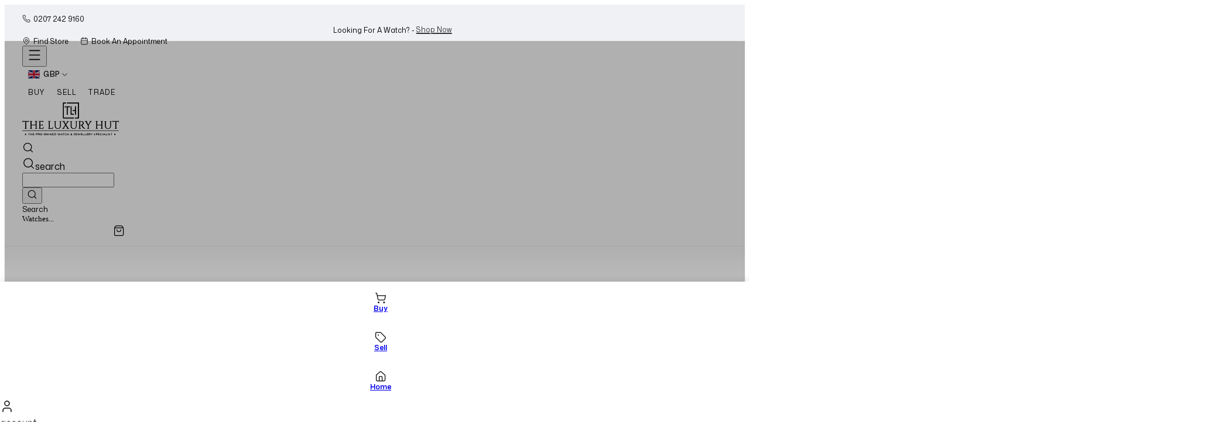

--- FILE ---
content_type: text/html; charset=utf-8
request_url: https://www.theluxuryhut.com/blog/6-luxury-watches-endowed-with-the-magic-of-gemstones/
body_size: 29618
content:
<!DOCTYPE html><html lang="en" class="prata_9574ada3-module__JUuc8W__variable mona_sans_9a90d8d5-module__RFn4FW__variable  antialiased"><head><meta charSet="utf-8"/><meta name="viewport" content="width=device-width, initial-scale=1, maximum-scale=1, user-scalable=no"/><link rel="stylesheet" href="/_next/static/chunks/10b2be0c15568a1c.css" data-precedence="next"/><link rel="stylesheet" href="/_next/static/chunks/d70ec7bc068ca383.css" data-precedence="next"/><link rel="stylesheet" href="/_next/static/chunks/e8443be67c0110f9.css" data-precedence="next"/><link rel="stylesheet" href="/_next/static/chunks/51b50c9d3e3d8407.css" data-precedence="next"/><link rel="stylesheet" href="/_next/static/chunks/ef71770be966a63d.css" data-precedence="next"/><link rel="preload" as="script" fetchPriority="low" href="/_next/static/chunks/aa3402b89da20022.js"/><script src="/_next/static/chunks/a83010a40c88e84c.js" async=""></script><script src="/_next/static/chunks/c6ec21352f58104c.js" async=""></script><script src="/_next/static/chunks/94bde6376cf279be.js" async=""></script><script src="/_next/static/chunks/c462f7822a1dbf4e.js" async=""></script><script src="/_next/static/chunks/turbopack-999cbf0086279ffe.js" async=""></script><script src="/_next/static/chunks/ff1a16fafef87110.js" async=""></script><script src="/_next/static/chunks/247eb132b7f7b574.js" async=""></script><script src="/_next/static/chunks/25dbf81713df368c.js" async=""></script><script src="/_next/static/chunks/cb14e114ed680d12.js" async=""></script><script src="/_next/static/chunks/a76b1bd10b2b806e.js" async=""></script><script src="/_next/static/chunks/21333626e2a3ba7a.js" async=""></script><script src="/_next/static/chunks/7bf3751467b8cdb3.js" async=""></script><script src="/_next/static/chunks/b8782b16c3192e5d.js" async=""></script><script src="/_next/static/chunks/19dce07f6fce42b5.js" async=""></script><script src="/_next/static/chunks/86cc14355d1c5548.js" async=""></script><script src="/_next/static/chunks/224a849142adf002.js" async=""></script><script src="/_next/static/chunks/c2a8b746de4f5823.js" async=""></script><script src="/_next/static/chunks/5d1ddfe1c02b9280.js" async=""></script><script src="/_next/static/chunks/0a2cf7979ac30da6.js" async=""></script><link rel="preload" href="https://www.googletagmanager.com/gtm.js?id=GTM-M7ZLXMN" as="script"/><meta name="next-size-adjust" content=""/><title>6 Luxury-Watches Endowed With the Magic of Gemstones</title><meta name="description" content="Luxury watches combining complications and gemstones are a treasure. Find out the 6 most desirable &amp; exquisite-looking gem-set watches."/><meta name="keywords" content="Luxury Watches"/><meta name="robots" content="index, follow"/><meta name="geo.region" content="GB"/><meta name="geo.placename" content="London"/><meta name="geo.position" content="51.5208579;-0.1090882"/><meta name="ICBM" content="51.5208579, -0.1090882"/><meta name="msvalidate.01" content="59E5A26F19F08866A99D5BC2FCF4E1B3"/><meta name="thumbnail" content="https://assets.theluxuryhut.com/cms/admin/upload/1675776402Luxury-Watches-with-the-gemstones.jpg"/><link rel="canonical" href="https://www.theluxuryhut.com/blog/6-luxury-watches-endowed-with-the-magic-of-gemstones/"/><meta name="google-site-verification" content="wMhZ7tVpZuNI3OnELbMsDIUf1NXci3MOv_SVPNTMF5Y"/><meta property="og:title" content="6 Luxury-Watches Endowed With the Magic of Gemstones"/><meta property="og:description" content="Luxury watches combining complications and gemstones are a treasure. Find out the 6 most desirable &amp; exquisite-looking gem-set watches."/><meta property="og:url" content="https://www.theluxuryhut.com/blog/6-luxury-watches-endowed-with-the-magic-of-gemstones/"/><meta property="og:site_name" content="The Luxury Hut"/><meta property="og:locale" content="en_GB"/><meta property="og:image" content="https://assets.theluxuryhut.com/cms/admin/upload/1675776402Luxury-Watches-with-the-gemstones.jpg"/><meta property="og:image:width" content="785"/><meta property="og:image:height" content="793"/><meta property="og:image:type" content="image/jpeg"/><meta property="og:type" content="article"/><meta name="twitter:card" content="summary_large_image"/><meta name="twitter:title" content="6 Luxury-Watches Endowed With the Magic of Gemstones"/><meta name="twitter:description" content="Luxury watches combining complications and gemstones are a treasure. Find out the 6 most desirable &amp; exquisite-looking gem-set watches."/><meta name="twitter:image" content="https://assets.theluxuryhut.com/cms/admin/upload/1675776402Luxury-Watches-with-the-gemstones.jpg"/><meta name="twitter:image:width" content="785"/><meta name="twitter:image:height" content="793"/><meta name="twitter:image:type" content="image/jpeg"/><link rel="icon" href="/favicon.ico?favicon.769a97a3.ico" sizes="32x32" type="image/x-icon"/><script>
      (function() {
        const width = window.innerWidth;
        let size = 'desktop';
        
        if (width <= 767) {
          size = 'mobile';
        } else if (width <= 1023) {
          size = 'tablet';
        } else if (width <= 1535) {
          size = 'laptop';
        } else {
          size = 'desktop';
        }
        
        // Add SameSite and secure attributes
        document.cookie = 'screen-size=' + size + ';path=/;max-age=31536000;SameSite=Lax';
      })();
    </script><script src="/_next/static/chunks/a6dad97d9634a72d.js" noModule=""></script></head><body><div class="head_top_bar"><div class="container"><div class="flex"><div class="hidden xl:block basis-[20vw] "><div class="left_part"><ul><li><a class="" href="tel:+442072429160"><svg xmlns="http://www.w3.org/2000/svg" width="24" height="24" viewBox="0 0 24 24" fill="none" stroke="currentColor" stroke-width="2" stroke-linecap="round" stroke-linejoin="round" class="lucide lucide-phone" aria-hidden="true"><path d="M13.832 16.568a1 1 0 0 0 1.213-.303l.355-.465A2 2 0 0 1 17 15h3a2 2 0 0 1 2 2v3a2 2 0 0 1-2 2A18 18 0 0 1 2 4a2 2 0 0 1 2-2h3a2 2 0 0 1 2 2v3a2 2 0 0 1-.8 1.6l-.468.351a1 1 0 0 0-.292 1.233 14 14 0 0 0 6.392 6.384"></path></svg>0207 242 9160</a></li></ul></div></div><div class="flex-1 items-center flex justify-center basis-[60vw] overflow-hidden carousel_parent"><div class="jsx-419fe8b85854ebcf trust_review "><span class="jsx-419fe8b85854ebcf  fade-text fade-in null">Looking for a watch? -<!-- --> <a style="text-decoration:underline" href="/shop/product-category/watches/">shop now</a></span></div></div><div class="hidden xl:flex basis-[20vw] justify-end "><div class="left_part"><ul><li><a class="" href="https://goo.gl/maps/NbNaLbMVV7ThycY68"><svg xmlns="http://www.w3.org/2000/svg" width="24" height="24" viewBox="0 0 24 24" fill="none" stroke="currentColor" stroke-width="2" stroke-linecap="round" stroke-linejoin="round" class="lucide lucide-map-pin" aria-hidden="true"><path d="M20 10c0 4.993-5.539 10.193-7.399 11.799a1 1 0 0 1-1.202 0C9.539 20.193 4 14.993 4 10a8 8 0 0 1 16 0"></path><circle cx="12" cy="10" r="3"></circle></svg>Find Store</a></li><li><a class="" href="/contact/"><svg xmlns="http://www.w3.org/2000/svg" width="24" height="24" viewBox="0 0 24 24" fill="none" stroke="currentColor" stroke-width="2" stroke-linecap="round" stroke-linejoin="round" class="lucide lucide-calendar" aria-hidden="true"><path d="M8 2v4"></path><path d="M16 2v4"></path><rect width="18" height="18" x="3" y="4" rx="2"></rect><path d="M3 10h18"></path></svg>Book An Appointment</a></li></ul></div></div></div></div></div><header class="sticky top-0    !m-0 active_header" style="transform:translateY(0%)"><div class="logo_panel"><div class="container"><div class="flex items-center justify-between"><div class="lg:block xl:hidden md:basis-[25vw] basis-[25vw] lg:basis-[25vw]"><div class="flex_v_cen"><div class="menu_icon mob_sidebar"><button data-slot="button" class="inline-flex items-center justify-center gap-2 whitespace-nowrap rounded-md text-sm font-medium transition-all disabled:pointer-events-none disabled:opacity-50 [&amp;_svg]:pointer-events-none [&amp;_svg:not([class*=&#x27;size-&#x27;])]:size-4 shrink-0 [&amp;_svg]:shrink-0 outline-none focus-visible:border-ring focus-visible:ring-ring/50 focus-visible:ring-[3px] aria-invalid:ring-destructive/20 dark:aria-invalid:ring-destructive/40 aria-invalid:border-destructive hover:bg-accent hover:text-accent-foreground dark:hover:bg-accent/50 size-9 mr-2 menu_btn" type="button" aria-label="Toggle Menu"><svg xmlns="http://www.w3.org/2000/svg" width="24" height="24" viewBox="0 0 24 24" fill="none" stroke="currentColor" stroke-width="2" stroke-linecap="round" stroke-linejoin="round" class="lucide lucide-menu h-5 w-5" aria-hidden="true"><path d="M4 5h16"></path><path d="M4 12h16"></path><path d="M4 19h16"></path></svg></button></div></div></div><div class=" items-center md:basis-[25vw] basis-[25vw] 2xl:basis-[30vw] xl:basis-[30vw] hidden xl:flex"><div class="flex items-center"><div class="relative"><div class="currency_change flex items-center cursor-pointer p-2 rounded-md hover:bg-gray-100"><img alt="GBP" loading="lazy" width="20" height="20" decoding="async" data-nimg="1" class="h-5 w-5 mr-2" style="color:transparent" srcSet="/_next/image/?url=%2Fuk_flag.svg&amp;w=32&amp;q=75 1x, /_next/image/?url=%2Fuk_flag.svg&amp;w=48&amp;q=75 2x" src="/_next/image/?url=%2Fuk_flag.svg&amp;w=48&amp;q=75"/><span>GBP</span><svg xmlns="http://www.w3.org/2000/svg" width="15" height="15" viewBox="0 0 24 24" fill="none" stroke="currentColor" stroke-width="2" stroke-linecap="round" stroke-linejoin="round" class="lucide lucide-chevron-down inline ml-1" aria-hidden="true"><path d="m6 9 6 6 6-6"></path></svg></div></div><ul class="logo_left_links"><li><a href="/shop/">Buy</a></li><li><a href="/sell-form/">Sell</a></li><li><a href="/part-exchange/">Trade</a></li></ul></div></div><div class="flex_v_cen justify-center  basis-[50vw] 2xl:basis-[40vw] xl:basis-[40vw] lg:basis-[50vw] relative"><div class="logo_part relative"><a href="/"><img alt="logo" loading="lazy" width="165" height="60" decoding="async" data-nimg="1" class="max-w-full w-auto h-auto tlh_logo" style="color:transparent" srcSet="/_next/image/?url=%2Flogo_black.svg&amp;w=256&amp;q=75 1x, /_next/image/?url=%2Flogo_black.svg&amp;w=384&amp;q=75 2x" src="/_next/image/?url=%2Flogo_black.svg&amp;w=384&amp;q=75"/></a></div></div><div class=" flex_v_cen basis-[25vw] 2xl:basis-[30vw] xl:basis-[30vw] lg:basis-[25vw] md:justify-end justify-end"><div class="shop_icons flex justify-end"><!--$?--><template id="B:0"></template><!--/$--><ul><li class="hidden lg:block"><!--$!--><template data-dgst="BAILOUT_TO_CLIENT_SIDE_RENDERING"></template><!--/$--></li><li class="hidden lg:block count_rel"><!--$!--><template data-dgst="BAILOUT_TO_CLIENT_SIDE_RENDERING"></template><!--/$--></li><li class="count_rel"><div class="cart_icon"><svg xmlns="http://www.w3.org/2000/svg" width="24" height="24" viewBox="0 0 24 24" fill="none" stroke="currentColor" stroke-width="2" stroke-linecap="round" stroke-linejoin="round" class="lucide lucide-shopping-bag" aria-hidden="true"><path d="M16 10a4 4 0 0 1-8 0"></path><path d="M3.103 6.034h17.794"></path><path d="M3.4 5.467a2 2 0 0 0-.4 1.2V20a2 2 0 0 0 2 2h14a2 2 0 0 0 2-2V6.667a2 2 0 0 0-.4-1.2l-2-2.667A2 2 0 0 0 17 2H7a2 2 0 0 0-1.6.8z"></path></svg></div></li></ul></div></div></div></div></div><div class="nav_part 2xl:basis-[50vw] xl:basis-[60vw] lg:basis-[100vw] hidden xl:block"><div class="nav"><div class="overflow-hidden"><div class="fixed mega_menu_full bg absolute w-full h-[100vh]  bg-black/60 z-[-2] top-[100%]
    
    opacity-0 pointer-events-none invisible !hidden
  "></div><nav aria-label="Main" data-orientation="horizontal" dir="ltr" data-slot="navigation-menu" data-viewport="true" class="group/navigation-menu relative flex flex-1 items-center justify-center w-full max-w-full"><div class="ul group flex flex-1 list-none items-center justify-center gap-1"><div><ul><li class="relative"><button type="button">watches</button><span class="absolute  h-[3px] bg-[#c28840] -bottom-[1px] mx-auto left-0 right-0 transition-all duration-300 ease-in w-[0px]"></span></li></ul><div class="w-full menu_drp fixed left-0 top-[99%]   border-t-1 border-gray-200     opacity-0 pointer-events-none !hidden"><div class="w-full bg-white"><div class="mega_menu_grid"><div class="max-w-[1436px] mx-auto w-full bg-white text-left relative"><div class="grid grid_style"><div></div><div class="menu_box"><p class="menu_title">SHOP BY PRICE |<span class="p-0 h-auto ml-1"><a href="/shop/product-category/watches/">view all</a></span></p><div class="flex flex-wrap gap-2 small_grid pr-5"><div class="p-0 h-auto"><a class="rounded-[2px] bg-[#db1215] text-white font-semibold !text-white !border-[#db1215] hover:!bg-[#cf0000] hover:text-white" href="/shop/product-category/watches/?stock_status=on_sale">Watches On Sale</a></div><div class="p-0 h-auto"><a class="rounded-[2px] undefined" href="/shop/product-category/watches/?price_range=0,10000">Under £10,000</a></div><div class="p-0 h-auto"><a class="rounded-[2px] undefined" href="/shop/product-category/watches/?price_range=20000,30000">£20,000 – £30,000</a></div><div class="p-0 h-auto"><a class="rounded-[2px] undefined" href="/shop/product-category/watches/?price_range=30000,40000">£30,000 – £40,000</a></div><div class="p-0 h-auto"><a class="rounded-[2px] undefined" href="/shop/product-category/watches/?price_range=50000">Over £50,000</a></div></div><div class="mt-4"><p class="menu_title">BY BRANDS |<span class="p-0 h-auto ml-1"><a href="/shop/product-category/watches/">view all</a></span></p><div class="flex flex-wrap 2xl:gap-4 gap-y-4 gap-x-1 img_grid"><div class="p-0 h-auto"><a class="text-center text-[12px] leading-[16px] w-[80px] block" href="/shop/product-category/watches/rolex/"><div class="img_box mb-[3px] 2xl:w-[80px] 2xl:h-[80px] w-[70px] h-[70px] bg-[#eff1f5b6] rounded-[2px] overflow-hidden flex items-center justify-center"><img alt="explore our Rolex collection" loading="lazy" width="100" height="100" decoding="async" data-nimg="1" class="max-w-[70px] w-auto h-auto" style="color:transparent" srcSet="/_next/image/?url=https%3A%2F%2Fassets.theluxuryhut.com%2Fpublic_assets%2Fmenu_brands_images%2Frolex.webp&amp;w=128&amp;q=75 1x, /_next/image/?url=https%3A%2F%2Fassets.theluxuryhut.com%2Fpublic_assets%2Fmenu_brands_images%2Frolex.webp&amp;w=256&amp;q=75 2x" src="/_next/image/?url=https%3A%2F%2Fassets.theluxuryhut.com%2Fpublic_assets%2Fmenu_brands_images%2Frolex.webp&amp;w=256&amp;q=75"/></div><span>Rolex</span></a></div><div class="p-0 h-auto"><a class="text-center text-[12px] leading-[16px] w-[80px] block" href="/shop/product-category/watches/patek-philippe/"><div class="img_box mb-[3px] 2xl:w-[80px] 2xl:h-[80px] w-[70px] h-[70px] bg-[#eff1f5b6] rounded-[2px] overflow-hidden flex items-center justify-center"><img alt="discover Patek Philippe collection" loading="lazy" width="100" height="100" decoding="async" data-nimg="1" class="max-w-[70px] w-auto h-auto" style="color:transparent" srcSet="/_next/image/?url=https%3A%2F%2Fassets.theluxuryhut.com%2Fpublic_assets%2Fmenu_brands_images%2Fpatek.webp&amp;w=128&amp;q=75 1x, /_next/image/?url=https%3A%2F%2Fassets.theluxuryhut.com%2Fpublic_assets%2Fmenu_brands_images%2Fpatek.webp&amp;w=256&amp;q=75 2x" src="/_next/image/?url=https%3A%2F%2Fassets.theluxuryhut.com%2Fpublic_assets%2Fmenu_brands_images%2Fpatek.webp&amp;w=256&amp;q=75"/></div><span>Patek Philippe</span></a></div><div class="p-0 h-auto"><a class="text-center text-[12px] leading-[16px] w-[80px] block" href="/shop/product-category/watches/audemars-piguet/"><div class="img_box mb-[3px] 2xl:w-[80px] 2xl:h-[80px] w-[70px] h-[70px] bg-[#eff1f5b6] rounded-[2px] overflow-hidden flex items-center justify-center"><img alt="explore our Audemars Piguet collection" loading="lazy" width="100" height="100" decoding="async" data-nimg="1" class="max-w-[70px] w-auto h-auto" style="color:transparent" srcSet="/_next/image/?url=https%3A%2F%2Fassets.theluxuryhut.com%2Fpublic_assets%2Fmenu_brands_images%2Fap.webp&amp;w=128&amp;q=75 1x, /_next/image/?url=https%3A%2F%2Fassets.theluxuryhut.com%2Fpublic_assets%2Fmenu_brands_images%2Fap.webp&amp;w=256&amp;q=75 2x" src="/_next/image/?url=https%3A%2F%2Fassets.theluxuryhut.com%2Fpublic_assets%2Fmenu_brands_images%2Fap.webp&amp;w=256&amp;q=75"/></div><span>Audemars Piguet</span></a></div><div class="p-0 h-auto"><a class="text-center text-[12px] leading-[16px] w-[80px] block" href="/shop/product-category/watches/cartier/"><div class="img_box mb-[3px] 2xl:w-[80px] 2xl:h-[80px] w-[70px] h-[70px] bg-[#eff1f5b6] rounded-[2px] overflow-hidden flex items-center justify-center"><img alt="discover Cartier collection" loading="lazy" width="100" height="100" decoding="async" data-nimg="1" class="max-w-[70px] w-auto h-auto" style="color:transparent" srcSet="/_next/image/?url=https%3A%2F%2Fassets.theluxuryhut.com%2Fpublic_assets%2Fmenu_brands_images%2Fcartier.webp&amp;w=128&amp;q=75 1x, /_next/image/?url=https%3A%2F%2Fassets.theluxuryhut.com%2Fpublic_assets%2Fmenu_brands_images%2Fcartier.webp&amp;w=256&amp;q=75 2x" src="/_next/image/?url=https%3A%2F%2Fassets.theluxuryhut.com%2Fpublic_assets%2Fmenu_brands_images%2Fcartier.webp&amp;w=256&amp;q=75"/></div><span>Cartier</span></a></div><div class="p-0 h-auto"><a class="text-center text-[12px] leading-[16px] w-[80px] block" href="/shop/product-category/watches/omega/"><div class="img_box mb-[3px] 2xl:w-[80px] 2xl:h-[80px] w-[70px] h-[70px] bg-[#eff1f5b6] rounded-[2px] overflow-hidden flex items-center justify-center"><img alt="explore our Omega collection" loading="lazy" width="100" height="100" decoding="async" data-nimg="1" class="max-w-[70px] w-auto h-auto" style="color:transparent" srcSet="/_next/image/?url=https%3A%2F%2Fassets.theluxuryhut.com%2Fpublic_assets%2Fmenu_brands_images%2Fomega.webp&amp;w=128&amp;q=75 1x, /_next/image/?url=https%3A%2F%2Fassets.theluxuryhut.com%2Fpublic_assets%2Fmenu_brands_images%2Fomega.webp&amp;w=256&amp;q=75 2x" src="/_next/image/?url=https%3A%2F%2Fassets.theluxuryhut.com%2Fpublic_assets%2Fmenu_brands_images%2Fomega.webp&amp;w=256&amp;q=75"/></div><span>Omega</span></a></div><div class="p-0 h-auto"><a class="text-center text-[12px] leading-[16px] w-[80px] block" href="/shop/product-category/watches/richard-mille/"><div class="img_box mb-[3px] 2xl:w-[80px] 2xl:h-[80px] w-[70px] h-[70px] bg-[#eff1f5b6] rounded-[2px] overflow-hidden flex items-center justify-center"><img alt="discover Richard Mille collection" loading="lazy" width="100" height="100" decoding="async" data-nimg="1" class="max-w-[70px] w-auto h-auto" style="color:transparent" srcSet="/_next/image/?url=https%3A%2F%2Fassets.theluxuryhut.com%2Fpublic_assets%2Fmenu_brands_images%2Frm.webp&amp;w=128&amp;q=75 1x, /_next/image/?url=https%3A%2F%2Fassets.theluxuryhut.com%2Fpublic_assets%2Fmenu_brands_images%2Frm.webp&amp;w=256&amp;q=75 2x" src="/_next/image/?url=https%3A%2F%2Fassets.theluxuryhut.com%2Fpublic_assets%2Fmenu_brands_images%2Frm.webp&amp;w=256&amp;q=75"/></div><span>Richard Mille</span></a></div><div class="p-0 h-auto"><a class="text-center text-[12px] leading-[16px] w-[80px] block" href="/shop/product-category/watches/tudor/"><div class="img_box mb-[3px] 2xl:w-[80px] 2xl:h-[80px] w-[70px] h-[70px] bg-[#eff1f5b6] rounded-[2px] overflow-hidden flex items-center justify-center"><img alt="explore our Tudor collection" loading="lazy" width="100" height="100" decoding="async" data-nimg="1" class="max-w-[70px] w-auto h-auto" style="color:transparent" srcSet="/_next/image/?url=https%3A%2F%2Fassets.theluxuryhut.com%2Fpublic_assets%2Fmenu_brands_images%2Ftudor.webp&amp;w=128&amp;q=75 1x, /_next/image/?url=https%3A%2F%2Fassets.theluxuryhut.com%2Fpublic_assets%2Fmenu_brands_images%2Ftudor.webp&amp;w=256&amp;q=75 2x" src="/_next/image/?url=https%3A%2F%2Fassets.theluxuryhut.com%2Fpublic_assets%2Fmenu_brands_images%2Ftudor.webp&amp;w=256&amp;q=75"/></div><span>Tudor</span></a></div><div class="p-0 h-auto"><a class="text-center text-[12px] leading-[16px] w-[80px] block" href="/shop/product-category/watches/breitling/"><div class="img_box mb-[3px] 2xl:w-[80px] 2xl:h-[80px] w-[70px] h-[70px] bg-[#eff1f5b6] rounded-[2px] overflow-hidden flex items-center justify-center"><img alt="discover Breitling collection" loading="lazy" width="100" height="100" decoding="async" data-nimg="1" class="max-w-[70px] w-auto h-auto" style="color:transparent" srcSet="/_next/image/?url=https%3A%2F%2Fassets.theluxuryhut.com%2Fpublic_assets%2Fmenu_brands_images%2Fbreitling.webp&amp;w=128&amp;q=75 1x, /_next/image/?url=https%3A%2F%2Fassets.theluxuryhut.com%2Fpublic_assets%2Fmenu_brands_images%2Fbreitling.webp&amp;w=256&amp;q=75 2x" src="/_next/image/?url=https%3A%2F%2Fassets.theluxuryhut.com%2Fpublic_assets%2Fmenu_brands_images%2Fbreitling.webp&amp;w=256&amp;q=75"/></div><span>Breitling</span></a></div><div class="p-0 h-auto"><a class="text-center text-[12px] leading-[16px] w-[80px] block" href="/shop/product-category/watches/tag-heuer/"><div class="img_box mb-[3px] 2xl:w-[80px] 2xl:h-[80px] w-[70px] h-[70px] bg-[#eff1f5b6] rounded-[2px] overflow-hidden flex items-center justify-center"><img alt="explore our Tag Heuer collection" loading="lazy" width="100" height="100" decoding="async" data-nimg="1" class="max-w-[70px] w-auto h-auto" style="color:transparent" srcSet="/_next/image/?url=https%3A%2F%2Fassets.theluxuryhut.com%2Fpublic_assets%2Fmenu_brands_images%2Ftag.webp&amp;w=128&amp;q=75 1x, /_next/image/?url=https%3A%2F%2Fassets.theluxuryhut.com%2Fpublic_assets%2Fmenu_brands_images%2Ftag.webp&amp;w=256&amp;q=75 2x" src="/_next/image/?url=https%3A%2F%2Fassets.theluxuryhut.com%2Fpublic_assets%2Fmenu_brands_images%2Ftag.webp&amp;w=256&amp;q=75"/></div><span>Tag Heuer</span></a></div><div class="p-0 h-auto"><a class="text-center text-[12px] leading-[16px] w-[80px] block" href="/shop/product-category/watches/hublot/"><div class="img_box mb-[3px] 2xl:w-[80px] 2xl:h-[80px] w-[70px] h-[70px] bg-[#eff1f5b6] rounded-[2px] overflow-hidden flex items-center justify-center"><img alt="discover Hublot collection" loading="lazy" width="100" height="100" decoding="async" data-nimg="1" class="max-w-[70px] w-auto h-auto" style="color:transparent" srcSet="/_next/image/?url=https%3A%2F%2Fassets.theluxuryhut.com%2Fpublic_assets%2Fmenu_brands_images%2Fhublot.webp&amp;w=128&amp;q=75 1x, /_next/image/?url=https%3A%2F%2Fassets.theluxuryhut.com%2Fpublic_assets%2Fmenu_brands_images%2Fhublot.webp&amp;w=256&amp;q=75 2x" src="/_next/image/?url=https%3A%2F%2Fassets.theluxuryhut.com%2Fpublic_assets%2Fmenu_brands_images%2Fhublot.webp&amp;w=256&amp;q=75"/></div><span>Hublot</span></a></div><div class="p-0 h-auto"><a class="text-center text-[12px] leading-[16px] w-[80px] block" href="/shop/product-category/watches/vacheron-constantin/"><div class="img_box mb-[3px] 2xl:w-[80px] 2xl:h-[80px] w-[70px] h-[70px] bg-[#eff1f5b6] rounded-[2px] overflow-hidden flex items-center justify-center"><img alt="explore our Vacheron Constantin collection" loading="lazy" width="100" height="100" decoding="async" data-nimg="1" class="max-w-[70px] w-auto h-auto" style="color:transparent" srcSet="/_next/image/?url=https%3A%2F%2Fassets.theluxuryhut.com%2Fpublic_assets%2Fmenu_brands_images%2Fvc.webp&amp;w=128&amp;q=75 1x, /_next/image/?url=https%3A%2F%2Fassets.theluxuryhut.com%2Fpublic_assets%2Fmenu_brands_images%2Fvc.webp&amp;w=256&amp;q=75 2x" src="/_next/image/?url=https%3A%2F%2Fassets.theluxuryhut.com%2Fpublic_assets%2Fmenu_brands_images%2Fvc.webp&amp;w=256&amp;q=75"/></div><span>Vacheron Constantin</span></a></div><div class="p-0 h-auto"><a class="text-center text-[12px] leading-[16px] w-[80px] block" href="/shop/product-category/watches/panerai/"><div class="img_box mb-[3px] 2xl:w-[80px] 2xl:h-[80px] w-[70px] h-[70px] bg-[#eff1f5b6] rounded-[2px] overflow-hidden flex items-center justify-center"><img alt="discover Panerai collection" loading="lazy" width="100" height="100" decoding="async" data-nimg="1" class="max-w-[70px] w-auto h-auto" style="color:transparent" srcSet="/_next/image/?url=https%3A%2F%2Fassets.theluxuryhut.com%2Fpublic_assets%2Fmenu_brands_images%2Fpanerai.webp&amp;w=128&amp;q=75 1x, /_next/image/?url=https%3A%2F%2Fassets.theluxuryhut.com%2Fpublic_assets%2Fmenu_brands_images%2Fpanerai.webp&amp;w=256&amp;q=75 2x" src="/_next/image/?url=https%3A%2F%2Fassets.theluxuryhut.com%2Fpublic_assets%2Fmenu_brands_images%2Fpanerai.webp&amp;w=256&amp;q=75"/></div><span>Panerai</span></a></div><div class="p-0 h-auto"><a class="text-center text-[12px] leading-[16px] w-[80px] block" href="/shop/product-category/watches/jaeger-lecoultre/"><div class="img_box mb-[3px] 2xl:w-[80px] 2xl:h-[80px] w-[70px] h-[70px] bg-[#eff1f5b6] rounded-[2px] overflow-hidden flex items-center justify-center"><img alt="explore our Jaeger LeCoultre collection" loading="lazy" width="100" height="100" decoding="async" data-nimg="1" class="max-w-[70px] w-auto h-auto" style="color:transparent" srcSet="/_next/image/?url=https%3A%2F%2Fassets.theluxuryhut.com%2Fpublic_assets%2Fmenu_brands_images%2Fjlc.webp&amp;w=128&amp;q=75 1x, /_next/image/?url=https%3A%2F%2Fassets.theluxuryhut.com%2Fpublic_assets%2Fmenu_brands_images%2Fjlc.webp&amp;w=256&amp;q=75 2x" src="/_next/image/?url=https%3A%2F%2Fassets.theluxuryhut.com%2Fpublic_assets%2Fmenu_brands_images%2Fjlc.webp&amp;w=256&amp;q=75"/></div><span>Jaeger LeCoultre</span></a></div><div class="p-0 h-auto"><a class="text-center text-[12px] leading-[16px] w-[80px] block" href="/shop/product-category/watches/zenith-watches/"><div class="img_box mb-[3px] 2xl:w-[80px] 2xl:h-[80px] w-[70px] h-[70px] bg-[#eff1f5b6] rounded-[2px] overflow-hidden flex items-center justify-center"><img alt="discover Zenith collection" loading="lazy" width="100" height="100" decoding="async" data-nimg="1" class="max-w-[70px] w-auto h-auto" style="color:transparent" srcSet="/_next/image/?url=https%3A%2F%2Fassets.theluxuryhut.com%2Fpublic_assets%2Fmenu_brands_images%2Fzenith.webp&amp;w=128&amp;q=75 1x, /_next/image/?url=https%3A%2F%2Fassets.theluxuryhut.com%2Fpublic_assets%2Fmenu_brands_images%2Fzenith.webp&amp;w=256&amp;q=75 2x" src="/_next/image/?url=https%3A%2F%2Fassets.theluxuryhut.com%2Fpublic_assets%2Fmenu_brands_images%2Fzenith.webp&amp;w=256&amp;q=75"/></div><span>Zenith</span></a></div></div></div></div><div></div><div class="bg-[#eff1f5] px-[30px]"><div class="menu_box "><p class="menu_title">BY CATEGORY</p><div class="list_type"><div class="p-0 h-auto"><a class="" href="/shop/product-category/watches/?condition_tags=UNWORN&amp;page=1"><svg xmlns="http://www.w3.org/2000/svg" width="24" height="24" viewBox="0 0 24 24" fill="none" stroke="currentColor" stroke-width="2" stroke-linecap="round" stroke-linejoin="round" class="lucide lucide-chevron-right mr-1" aria-hidden="true"><path d="m9 18 6-6-6-6"></path></svg>Unworn Watches</a></div><div class="p-0 h-auto"><a href="/shop/product-category/mens-watches/"><svg xmlns="http://www.w3.org/2000/svg" width="24" height="24" viewBox="0 0 24 24" fill="none" stroke="currentColor" stroke-width="2" stroke-linecap="round" stroke-linejoin="round" class="lucide lucide-chevron-right mr-1" aria-hidden="true"><path d="m9 18 6-6-6-6"></path></svg>Men’s Watches</a></div><div class="p-0 h-auto"><a href="/shop/product-category/ladies-watches/"><svg xmlns="http://www.w3.org/2000/svg" width="24" height="24" viewBox="0 0 24 24" fill="none" stroke="currentColor" stroke-width="2" stroke-linecap="round" stroke-linejoin="round" class="lucide lucide-chevron-right mr-1" aria-hidden="true"><path d="m9 18 6-6-6-6"></path></svg>Ladies’ Watches</a></div><div class="p-0 h-auto"><a href="/shop/product-category/vintage-watches/"><svg xmlns="http://www.w3.org/2000/svg" width="24" height="24" viewBox="0 0 24 24" fill="none" stroke="currentColor" stroke-width="2" stroke-linecap="round" stroke-linejoin="round" class="lucide lucide-chevron-right mr-1" aria-hidden="true"><path d="m9 18 6-6-6-6"></path></svg>Vintage Watches</a></div><div class="p-0 h-auto"><a href="/shop/product-category/watches/limited-editions/"><svg xmlns="http://www.w3.org/2000/svg" width="24" height="24" viewBox="0 0 24 24" fill="none" stroke="currentColor" stroke-width="2" stroke-linecap="round" stroke-linejoin="round" class="lucide lucide-chevron-right mr-1" aria-hidden="true"><path d="m9 18 6-6-6-6"></path></svg>Limited Edition</a></div><div class="p-0 h-auto"><a href="/shop/product-category/watches/sports/"><svg xmlns="http://www.w3.org/2000/svg" width="24" height="24" viewBox="0 0 24 24" fill="none" stroke="currentColor" stroke-width="2" stroke-linecap="round" stroke-linejoin="round" class="lucide lucide-chevron-right mr-1" aria-hidden="true"><path d="m9 18 6-6-6-6"></path></svg>Sports Watches</a></div><div class="p-0 h-auto"><a href="/shop/product-category/watches/diving/"><svg xmlns="http://www.w3.org/2000/svg" width="24" height="24" viewBox="0 0 24 24" fill="none" stroke="currentColor" stroke-width="2" stroke-linecap="round" stroke-linejoin="round" class="lucide lucide-chevron-right mr-1" aria-hidden="true"><path d="m9 18 6-6-6-6"></path></svg>Diving Watches</a></div><div class="p-0 h-auto"><a href="/shop/product-category/watches/pilot/"><svg xmlns="http://www.w3.org/2000/svg" width="24" height="24" viewBox="0 0 24 24" fill="none" stroke="currentColor" stroke-width="2" stroke-linecap="round" stroke-linejoin="round" class="lucide lucide-chevron-right mr-1" aria-hidden="true"><path d="m9 18 6-6-6-6"></path></svg>Pilot Watches</a></div><div class="p-0 h-auto"><a href="/shop/product-category/watches/gmt/"><svg xmlns="http://www.w3.org/2000/svg" width="24" height="24" viewBox="0 0 24 24" fill="none" stroke="currentColor" stroke-width="2" stroke-linecap="round" stroke-linejoin="round" class="lucide lucide-chevron-right mr-1" aria-hidden="true"><path d="m9 18 6-6-6-6"></path></svg>GMT Watches</a></div><div class="p-0 h-auto"><a href="/shop/product-category/watches/skeleton/"><svg xmlns="http://www.w3.org/2000/svg" width="24" height="24" viewBox="0 0 24 24" fill="none" stroke="currentColor" stroke-width="2" stroke-linecap="round" stroke-linejoin="round" class="lucide lucide-chevron-right mr-1" aria-hidden="true"><path d="m9 18 6-6-6-6"></path></svg>Skeleton Watches</a></div><div class="p-0 h-auto"><a href="/shop/product-category/watch-accessories/"><svg xmlns="http://www.w3.org/2000/svg" width="24" height="24" viewBox="0 0 24 24" fill="none" stroke="currentColor" stroke-width="2" stroke-linecap="round" stroke-linejoin="round" class="lucide lucide-chevron-right mr-1" aria-hidden="true"><path d="m9 18 6-6-6-6"></path></svg>Watch Accessories</a></div></div></div></div><div class="menu_box 2xl:h-[515px] h-[450px]"><div class="carrousel_part h-full relative"><div class="relative w-full h-full" role="region" aria-roledescription="carousel" data-slot="carousel"><div class="overflow-hidden gallery_over" data-slot="carousel-content"><div class="flex -ml-4 h-full p-0 border-0 !m-0"><div role="group" aria-roledescription="slide" data-slot="carousel-item" class="min-w-0 shrink-0 grow-0 basis-full pl-4 h-full border-0 shadow-none !p-0"><div data-slot="card" class="bg-card text-card-foreground flex flex-col gap-6 rounded-xl h-full border-0 shadow-none p-0"><div data-slot="card-content" class="flex h-full items-center justify-center p-0 bg-amber-100 relative"><img alt="rolex watch collection" loading="lazy" width="500" height="723" decoding="async" data-nimg="1" class="w-full h-full object-cover" style="color:transparent" srcSet="/_next/image/?url=https%3A%2F%2Fassets.theluxuryhut.com%2Fpublic_assets%2Fwatches_menu.webp&amp;w=640&amp;q=75 1x, /_next/image/?url=https%3A%2F%2Fassets.theluxuryhut.com%2Fpublic_assets%2Fwatches_menu.webp&amp;w=1080&amp;q=75 2x" src="/_next/image/?url=https%3A%2F%2Fassets.theluxuryhut.com%2Fpublic_assets%2Fwatches_menu.webp&amp;w=1080&amp;q=75"/><div class="absolute bottom-12 right-4 left-4 text-center z-2"><div class="p-0 h-auto"><a class="btn_style btn_hover" href="/shop/product-category/watches/rolex/">discover rolex collection</a></div></div></div></div></div><div role="group" aria-roledescription="slide" data-slot="carousel-item" class="min-w-0 shrink-0 grow-0 basis-full pl-4 h-full border-0 shadow-none !p-0"><div data-slot="card" class="bg-card text-card-foreground flex flex-col gap-6 rounded-xl h-full border-0 shadow-none p-0"><div data-slot="card-content" class="flex h-full items-center justify-center p-0 bg-amber-100 relative"><img alt="shop watches" loading="lazy" width="500" height="723" decoding="async" data-nimg="1" class="w-full h-full object-cover" style="color:transparent" srcSet="/_next/image/?url=https%3A%2F%2Fassets.theluxuryhut.com%2Fpublic_assets%2Fpatek_philippe_watches_menu.webp&amp;w=640&amp;q=75 1x, /_next/image/?url=https%3A%2F%2Fassets.theluxuryhut.com%2Fpublic_assets%2Fpatek_philippe_watches_menu.webp&amp;w=1080&amp;q=75 2x" src="/_next/image/?url=https%3A%2F%2Fassets.theluxuryhut.com%2Fpublic_assets%2Fpatek_philippe_watches_menu.webp&amp;w=1080&amp;q=75"/><div class="absolute bottom-12 right-4 left-4 text-center z-2"><div class="p-0 h-auto"><a class="btn_style btn_hover" href="/shop/product-category/watches/patek-philippe/">discover patek collection</a></div></div></div></div></div></div></div><button data-slot="carousel-previous" class="inline-flex items-center justify-center gap-2 whitespace-nowrap text-sm font-medium transition-all disabled:pointer-events-none disabled:opacity-50 [&amp;_svg]:pointer-events-none [&amp;_svg:not([class*=&#x27;size-&#x27;])]:size-4 shrink-0 [&amp;_svg]:shrink-0 outline-none focus-visible:border-ring focus-visible:ring-ring/50 focus-visible:ring-[3px] aria-invalid:ring-destructive/20 dark:aria-invalid:ring-destructive/40 aria-invalid:border-destructive bg-background hover:bg-accent hover:text-accent-foreground dark:bg-input/30 dark:border-input dark:hover:bg-input/50 absolute size-8 top-1/2 -translate-y-1/2 rounded-[0px] left-0 border-0 !bg-[#ffffffd7] shadow-none !w-[35px] !h-[45px] hover:!bg-[#ffffffd7] cursor-pointer car_btn z-99" disabled=""><svg xmlns="http://www.w3.org/2000/svg" width="24" height="24" viewBox="0 0 24 24" fill="none" stroke="currentColor" stroke-width="2" stroke-linecap="round" stroke-linejoin="round" class="lucide lucide-chevron-left" aria-hidden="true"><path d="m15 18-6-6 6-6"></path></svg><span class="sr-only">Previous slide</span></button><button data-slot="carousel-next" class="inline-flex items-center justify-center gap-2 whitespace-nowrap text-sm font-medium transition-all disabled:pointer-events-none disabled:opacity-50 [&amp;_svg]:pointer-events-none [&amp;_svg:not([class*=&#x27;size-&#x27;])]:size-4 shrink-0 [&amp;_svg]:shrink-0 outline-none focus-visible:border-ring focus-visible:ring-ring/50 focus-visible:ring-[3px] aria-invalid:ring-destructive/20 dark:aria-invalid:ring-destructive/40 aria-invalid:border-destructive bg-background hover:bg-accent hover:text-accent-foreground dark:bg-input/30 dark:border-input dark:hover:bg-input/50 absolute size-8 top-1/2 -translate-y-1/2 rounded-[0px] right-0 border-0 !bg-[#ffffffd7] shadow-none !w-[35px] !h-[45px] hover:!bg-[#ffffffd7] cursor-pointer car_btn z-99" disabled=""><svg xmlns="http://www.w3.org/2000/svg" width="24" height="24" viewBox="0 0 24 24" fill="none" stroke="currentColor" stroke-width="2" stroke-linecap="round" stroke-linejoin="round" class="lucide lucide-chevron-right" aria-hidden="true"><path d="m9 18 6-6-6-6"></path></svg><span class="sr-only">Next slide</span></button></div></div></div></div><div class="p-0 h-auto"><div class="cursor-pointer absolute top-2 right-5  "><svg xmlns="http://www.w3.org/2000/svg" width="24" height="24" viewBox="0 0 24 24" fill="none" stroke="currentColor" stroke-width="2" stroke-linecap="round" stroke-linejoin="round" class="lucide lucide-x !w-[24px] !h-[24px]" aria-hidden="true"><path d="M18 6 6 18"></path><path d="m6 6 12 12"></path></svg></div></div></div></div></div></div></div><div><ul><li class="relative"><button type="button">jewellery</button><span class="absolute  h-[3px] bg-[#c28840] -bottom-[1px] mx-auto left-0 right-0 transition-all duration-300 ease-in w-[0px]"></span></li></ul><div class="w-full menu_drp fixed left-0 top-[99%]  border-t-1 border-gray-200  opacity-0 pointer-events-none !hidden"><div class="w-full bg-white"><div class="mega_menu_grid"><div class="max-w-[1436px] mx-auto w-full bg-white text-left relative"><div class="grid grid_style"><div></div><div class="menu_box"><p class="menu_title">SHOP BY |<span class="p-0 h-auto ml-1"><a href="/shop/product-category/jewellery/">view all</a></span></p><div class="flex flex-wrap gap-2 small_grid pr-5"><span class="p-0 h-auto"><a class="rounded-[2px] bg-[#db1215] text-white font-semibold !text-white !border-[#db1215] hover:!bg-[#cf0000] hover:text-white" href="/shop/product-category/jewellery/?stock_status=on_sale">On Sale</a></span><span class="p-0 h-auto"><a class="rounded-[2px] undefined" href="/shop/product-category/jewellery/ladies-jewellery/">Ladies’ Jewellery</a></span><span class="p-0 h-auto"><a class="rounded-[2px] undefined" href="/shop/product-category/jewellery/mens-jewellery/">Men’s Jewellery</a></span><span class="p-0 h-auto"><a class="rounded-[2px] undefined" href="/shop/product-category/jewellery/rings/">Rings</a></span></div><div class="mt-4"><p class="menu_title">BY BRANDS |<span class="p-0 h-auto ml-1"><a href="/shop/product-category/jewellery/">view all</a></span></p><div class="flex flex-wrap gap-4 img_grid"><span class="p-0 h-auto"><a class="text-center text-[12px] leading-[16px] w-[80px] block" href="/shop/product-category/jewellery/brand-jewellery/cartier-jewellery/"><div class="img_box mb-[3px] w-[70px] h-[70px] 2xl:w-[80px] 2xl:h-[80px] bg-[#eff1f5b6] rounded-[2px] overflow-hidden flex items-center justify-center"><img alt="discover Cartier Jewellery collection" loading="lazy" width="100" height="100" decoding="async" data-nimg="1" class="max-w-[70px] w-auto h-auto" style="color:transparent" srcSet="/_next/image/?url=https%3A%2F%2Fassets.theluxuryhut.com%2Fpublic_assets%2Fmenu_brands_images%2Fcartier_jewel.webp&amp;w=128&amp;q=75 1x, /_next/image/?url=https%3A%2F%2Fassets.theluxuryhut.com%2Fpublic_assets%2Fmenu_brands_images%2Fcartier_jewel.webp&amp;w=256&amp;q=75 2x" src="/_next/image/?url=https%3A%2F%2Fassets.theluxuryhut.com%2Fpublic_assets%2Fmenu_brands_images%2Fcartier_jewel.webp&amp;w=256&amp;q=75"/></div>Cartier</a></span><span class="p-0 h-auto"><a class="text-center text-[12px] leading-[16px] w-[80px] block" href="/shop/product-category/jewellery/brand-jewellery/tiffany/"><div class="img_box mb-[3px] w-[70px] h-[70px] 2xl:w-[80px] 2xl:h-[80px] bg-[#eff1f5b6] rounded-[2px] overflow-hidden flex items-center justify-center"><img alt="discover Tiffany   Co  Jewellery collection" loading="lazy" width="100" height="100" decoding="async" data-nimg="1" class="max-w-[70px] w-auto h-auto" style="color:transparent" srcSet="/_next/image/?url=https%3A%2F%2Fassets.theluxuryhut.com%2Fpublic_assets%2Fmenu_brands_images%2Ftiffany.webp&amp;w=128&amp;q=75 1x, /_next/image/?url=https%3A%2F%2Fassets.theluxuryhut.com%2Fpublic_assets%2Fmenu_brands_images%2Ftiffany.webp&amp;w=256&amp;q=75 2x" src="/_next/image/?url=https%3A%2F%2Fassets.theluxuryhut.com%2Fpublic_assets%2Fmenu_brands_images%2Ftiffany.webp&amp;w=256&amp;q=75"/></div>Tiffany &amp; Co.</a></span><span class="p-0 h-auto"><a class="text-center text-[12px] leading-[16px] w-[80px] block" href="/shop/product-category/jewellery/brand-jewellery/van-cleef-arpels/"><div class="img_box mb-[3px] w-[70px] h-[70px] 2xl:w-[80px] 2xl:h-[80px] bg-[#eff1f5b6] rounded-[2px] overflow-hidden flex items-center justify-center"><img alt="discover Van Cleef   Arpels Jewellery collection" loading="lazy" width="100" height="100" decoding="async" data-nimg="1" class="max-w-[70px] w-auto h-auto" style="color:transparent" srcSet="/_next/image/?url=https%3A%2F%2Fassets.theluxuryhut.com%2Fpublic_assets%2Fmenu_brands_images%2Fvancleef.webp&amp;w=128&amp;q=75 1x, /_next/image/?url=https%3A%2F%2Fassets.theluxuryhut.com%2Fpublic_assets%2Fmenu_brands_images%2Fvancleef.webp&amp;w=256&amp;q=75 2x" src="/_next/image/?url=https%3A%2F%2Fassets.theluxuryhut.com%2Fpublic_assets%2Fmenu_brands_images%2Fvancleef.webp&amp;w=256&amp;q=75"/></div>Van Cleef &amp; Arpels</a></span><span class="p-0 h-auto"><a class="text-center text-[12px] leading-[16px] w-[80px] block" href="/shop/product-category/jewellery/brand-jewellery/chopard-jewellery/"><div class="img_box mb-[3px] w-[70px] h-[70px] 2xl:w-[80px] 2xl:h-[80px] bg-[#eff1f5b6] rounded-[2px] overflow-hidden flex items-center justify-center"><img alt="discover Chopard Jewellery collection" loading="lazy" width="100" height="100" decoding="async" data-nimg="1" class="max-w-[70px] w-auto h-auto" style="color:transparent" srcSet="/_next/image/?url=https%3A%2F%2Fassets.theluxuryhut.com%2Fpublic_assets%2Fmenu_brands_images%2Fchoppard.webp&amp;w=128&amp;q=75 1x, /_next/image/?url=https%3A%2F%2Fassets.theluxuryhut.com%2Fpublic_assets%2Fmenu_brands_images%2Fchoppard.webp&amp;w=256&amp;q=75 2x" src="/_next/image/?url=https%3A%2F%2Fassets.theluxuryhut.com%2Fpublic_assets%2Fmenu_brands_images%2Fchoppard.webp&amp;w=256&amp;q=75"/></div>Chopard</a></span><span class="p-0 h-auto"><a class="text-center text-[12px] leading-[16px] w-[80px] block" href="/shop/product-category/jewellery/brand-jewellery/bulgari-jewellery/"><div class="img_box mb-[3px] w-[70px] h-[70px] 2xl:w-[80px] 2xl:h-[80px] bg-[#eff1f5b6] rounded-[2px] overflow-hidden flex items-center justify-center"><img alt="discover Bvlgari Jewellery collection" loading="lazy" width="100" height="100" decoding="async" data-nimg="1" class="max-w-[70px] w-auto h-auto" style="color:transparent" srcSet="/_next/image/?url=https%3A%2F%2Fassets.theluxuryhut.com%2Fpublic_assets%2Fmenu_brands_images%2Fbulgari.webp&amp;w=128&amp;q=75 1x, /_next/image/?url=https%3A%2F%2Fassets.theluxuryhut.com%2Fpublic_assets%2Fmenu_brands_images%2Fbulgari.webp&amp;w=256&amp;q=75 2x" src="/_next/image/?url=https%3A%2F%2Fassets.theluxuryhut.com%2Fpublic_assets%2Fmenu_brands_images%2Fbulgari.webp&amp;w=256&amp;q=75"/></div>Bvlgari</a></span><span class="p-0 h-auto"><a class="text-center text-[12px] leading-[16px] w-[80px] block" href="/shop/product-category/jewellery/brand-jewellery/harry-winston/"><div class="img_box mb-[3px] w-[70px] h-[70px] 2xl:w-[80px] 2xl:h-[80px] bg-[#eff1f5b6] rounded-[2px] overflow-hidden flex items-center justify-center"><img alt="discover Harry Winston Jewellery collection" loading="lazy" width="100" height="100" decoding="async" data-nimg="1" class="max-w-[70px] w-auto h-auto" style="color:transparent" srcSet="/_next/image/?url=https%3A%2F%2Fassets.theluxuryhut.com%2Fpublic_assets%2Fmenu_brands_images%2Fharriwinstone.webp&amp;w=128&amp;q=75 1x, /_next/image/?url=https%3A%2F%2Fassets.theluxuryhut.com%2Fpublic_assets%2Fmenu_brands_images%2Fharriwinstone.webp&amp;w=256&amp;q=75 2x" src="/_next/image/?url=https%3A%2F%2Fassets.theluxuryhut.com%2Fpublic_assets%2Fmenu_brands_images%2Fharriwinstone.webp&amp;w=256&amp;q=75"/></div>Harry Winston</a></span></div></div></div><div></div><div class="bg-[#eff1f5] px-[30px]"><div class="menu_box "><p class="menu_title">BY CATEGORY</p><div class="list_type"><span class="p-0 h-auto"><a href="/shop/product-category/jewellery/rings/diamond-rings/"><svg xmlns="http://www.w3.org/2000/svg" width="24" height="24" viewBox="0 0 24 24" fill="none" stroke="currentColor" stroke-width="2" stroke-linecap="round" stroke-linejoin="round" class="lucide lucide-chevron-right mr-1" aria-hidden="true"><path d="m9 18 6-6-6-6"></path></svg>Diamond Rings</a></span><span class="p-0 h-auto"><a href="/shop/product-category/jewellery/rings/engagement-ring/"><svg xmlns="http://www.w3.org/2000/svg" width="24" height="24" viewBox="0 0 24 24" fill="none" stroke="currentColor" stroke-width="2" stroke-linecap="round" stroke-linejoin="round" class="lucide lucide-chevron-right mr-1" aria-hidden="true"><path d="m9 18 6-6-6-6"></path></svg>Engagement Rings</a></span><span class="p-0 h-auto"><a href="/shop/product-category/jewellery/rings/wedding-rings/"><svg xmlns="http://www.w3.org/2000/svg" width="24" height="24" viewBox="0 0 24 24" fill="none" stroke="currentColor" stroke-width="2" stroke-linecap="round" stroke-linejoin="round" class="lucide lucide-chevron-right mr-1" aria-hidden="true"><path d="m9 18 6-6-6-6"></path></svg>Wedding Rings</a></span><span class="p-0 h-auto"><a href="/shop/product-category/jewellery/rings/solitaire-rings/"><svg xmlns="http://www.w3.org/2000/svg" width="24" height="24" viewBox="0 0 24 24" fill="none" stroke="currentColor" stroke-width="2" stroke-linecap="round" stroke-linejoin="round" class="lucide lucide-chevron-right mr-1" aria-hidden="true"><path d="m9 18 6-6-6-6"></path></svg>Solitaire Rings</a></span><span class="p-0 h-auto"><a href="/shop/product-category/jewellery/rings/dress-rings/"><svg xmlns="http://www.w3.org/2000/svg" width="24" height="24" viewBox="0 0 24 24" fill="none" stroke="currentColor" stroke-width="2" stroke-linecap="round" stroke-linejoin="round" class="lucide lucide-chevron-right mr-1" aria-hidden="true"><path d="m9 18 6-6-6-6"></path></svg>Dress Rings</a></span><span class="p-0 h-auto"><a href="/shop/product-category/jewellery/bracelets/"><svg xmlns="http://www.w3.org/2000/svg" width="24" height="24" viewBox="0 0 24 24" fill="none" stroke="currentColor" stroke-width="2" stroke-linecap="round" stroke-linejoin="round" class="lucide lucide-chevron-right mr-1" aria-hidden="true"><path d="m9 18 6-6-6-6"></path></svg>Bracelets</a></span><span class="p-0 h-auto"><a href="/shop/product-category/jewellery/earrings/"><svg xmlns="http://www.w3.org/2000/svg" width="24" height="24" viewBox="0 0 24 24" fill="none" stroke="currentColor" stroke-width="2" stroke-linecap="round" stroke-linejoin="round" class="lucide lucide-chevron-right mr-1" aria-hidden="true"><path d="m9 18 6-6-6-6"></path></svg>Earrings</a></span><span class="p-0 h-auto"><a href="/shop/product-category/jewellery/necklaces/"><svg xmlns="http://www.w3.org/2000/svg" width="24" height="24" viewBox="0 0 24 24" fill="none" stroke="currentColor" stroke-width="2" stroke-linecap="round" stroke-linejoin="round" class="lucide lucide-chevron-right mr-1" aria-hidden="true"><path d="m9 18 6-6-6-6"></path></svg>Necklaces</a></span><span class="p-0 h-auto"><a href="/shop/product-category/jewellery/pendant/"><svg xmlns="http://www.w3.org/2000/svg" width="24" height="24" viewBox="0 0 24 24" fill="none" stroke="currentColor" stroke-width="2" stroke-linecap="round" stroke-linejoin="round" class="lucide lucide-chevron-right mr-1" aria-hidden="true"><path d="m9 18 6-6-6-6"></path></svg>Pendants</a></span></div></div></div><div class="menu_box 2xl:h-[515px] h-[450px]"><div class="carrousel_part h-full relative"><div class="relative w-full h-full" role="region" aria-roledescription="carousel" data-slot="carousel"><div class="overflow-hidden gallery_over" data-slot="carousel-content"><div class="flex -ml-4 h-full p-0 border-0 !m-0"><div role="group" aria-roledescription="slide" data-slot="carousel-item" class="min-w-0 shrink-0 grow-0 basis-full pl-4 h-full border-0 shadow-none !p-0"><div data-slot="card" class="bg-card text-card-foreground flex flex-col gap-6 rounded-xl h-full border-0 shadow-none p-0"><div data-slot="card-content" class="flex h-full items-center justify-center p-0 bg-amber-100 relative"><img alt="exquisite van cleef   arpels collection" loading="lazy" width="500" height="723" decoding="async" data-nimg="1" class="w-full h-full object-cover" style="color:transparent" srcSet="/_next/image/?url=https%3A%2F%2Fassets.theluxuryhut.com%2Fpublic_assets%2Fvan_cleef_drop.webp&amp;w=640&amp;q=75 1x, /_next/image/?url=https%3A%2F%2Fassets.theluxuryhut.com%2Fpublic_assets%2Fvan_cleef_drop.webp&amp;w=1080&amp;q=75 2x" src="/_next/image/?url=https%3A%2F%2Fassets.theluxuryhut.com%2Fpublic_assets%2Fvan_cleef_drop.webp&amp;w=1080&amp;q=75"/><div class="absolute bottom-12 right-4 left-4 text-center z-2"><span class="p-0 h-auto"><a class="btn_style btn_hover" href="/shop/product-category/jewellery/brand-jewellery/van-cleef-arpels/">discover van cleef &amp; arpels</a></span></div></div></div></div><div role="group" aria-roledescription="slide" data-slot="carousel-item" class="min-w-0 shrink-0 grow-0 basis-full pl-4 h-full border-0 shadow-none !p-0"><div data-slot="card" class="bg-card text-card-foreground flex flex-col gap-6 rounded-xl h-full border-0 shadow-none p-0"><div data-slot="card-content" class="flex h-full items-center justify-center p-0 bg-amber-100 relative"><img alt="shop cartier jewellery" loading="lazy" width="500" height="723" decoding="async" data-nimg="1" class="w-full h-full object-cover" style="color:transparent" srcSet="/_next/image/?url=https%3A%2F%2Fassets.theluxuryhut.com%2Fpublic_assets%2Fcartier_jewellery_drop.webp&amp;w=640&amp;q=75 1x, /_next/image/?url=https%3A%2F%2Fassets.theluxuryhut.com%2Fpublic_assets%2Fcartier_jewellery_drop.webp&amp;w=1080&amp;q=75 2x" src="/_next/image/?url=https%3A%2F%2Fassets.theluxuryhut.com%2Fpublic_assets%2Fcartier_jewellery_drop.webp&amp;w=1080&amp;q=75"/><div class="absolute bottom-12 right-4 left-4 text-center z-2"><span class="p-0 h-auto"><a class="btn_style btn_hover" href="/shop/product-category/jewellery/brand-jewellery/cartier-jewellery/">discover cartier collection</a></span></div></div></div></div></div></div><button data-slot="carousel-previous" class="inline-flex items-center justify-center gap-2 whitespace-nowrap text-sm font-medium transition-all disabled:pointer-events-none disabled:opacity-50 [&amp;_svg]:pointer-events-none [&amp;_svg:not([class*=&#x27;size-&#x27;])]:size-4 shrink-0 [&amp;_svg]:shrink-0 outline-none focus-visible:border-ring focus-visible:ring-ring/50 focus-visible:ring-[3px] aria-invalid:ring-destructive/20 dark:aria-invalid:ring-destructive/40 aria-invalid:border-destructive bg-background hover:bg-accent hover:text-accent-foreground dark:bg-input/30 dark:border-input dark:hover:bg-input/50 absolute size-8 top-1/2 -translate-y-1/2 rounded-[0px] left-0 border-0 !bg-[#ffffffd7] shadow-none !w-[35px] !h-[45px] hover:!bg-[#ffffffd7] cursor-pointer car_btn z-99" disabled=""><svg xmlns="http://www.w3.org/2000/svg" width="24" height="24" viewBox="0 0 24 24" fill="none" stroke="currentColor" stroke-width="2" stroke-linecap="round" stroke-linejoin="round" class="lucide lucide-chevron-left" aria-hidden="true"><path d="m15 18-6-6 6-6"></path></svg><span class="sr-only">Previous slide</span></button><button data-slot="carousel-next" class="inline-flex items-center justify-center gap-2 whitespace-nowrap text-sm font-medium transition-all disabled:pointer-events-none disabled:opacity-50 [&amp;_svg]:pointer-events-none [&amp;_svg:not([class*=&#x27;size-&#x27;])]:size-4 shrink-0 [&amp;_svg]:shrink-0 outline-none focus-visible:border-ring focus-visible:ring-ring/50 focus-visible:ring-[3px] aria-invalid:ring-destructive/20 dark:aria-invalid:ring-destructive/40 aria-invalid:border-destructive bg-background hover:bg-accent hover:text-accent-foreground dark:bg-input/30 dark:border-input dark:hover:bg-input/50 absolute size-8 top-1/2 -translate-y-1/2 rounded-[0px] right-0 border-0 !bg-[#ffffffd7] shadow-none !w-[35px] !h-[45px] hover:!bg-[#ffffffd7] cursor-pointer car_btn z-99" disabled=""><svg xmlns="http://www.w3.org/2000/svg" width="24" height="24" viewBox="0 0 24 24" fill="none" stroke="currentColor" stroke-width="2" stroke-linecap="round" stroke-linejoin="round" class="lucide lucide-chevron-right" aria-hidden="true"><path d="m9 18 6-6-6-6"></path></svg><span class="sr-only">Next slide</span></button></div></div></div></div><span class="p-0 h-auto"><div class="cursor-pointer absolute top-2 right-5  "><svg xmlns="http://www.w3.org/2000/svg" width="24" height="24" viewBox="0 0 24 24" fill="none" stroke="currentColor" stroke-width="2" stroke-linecap="round" stroke-linejoin="round" class="lucide lucide-x !w-[24px] !h-[24px]" aria-hidden="true"><path d="M18 6 6 18"></path><path d="m6 6 12 12"></path></svg></div></span></div></div></div></div></div><div><ul><li class="relative"><button type="button">Rolex</button><span class="absolute  h-[3px] bg-[#c28840] -bottom-[1px] mx-auto left-0 right-0 transition-all duration-300 ease-in w-[0px]"></span></li></ul><div class="w-full menu_drp fixed left-0 top-[99%]  border-t-1 border-gray-200  opacity-0 pointer-events-none !hidden"><div class="w-full bg-white"><div class="mega_menu_grid"><div class="max-w-[1436px] mx-auto w-full bg-white text-left relative"><div class="grid grid_style"><div></div><div class="menu_box"><p class="menu_title">SHOP BY PRICE |<span class="p-0 h-auto ml-1"><a href="/shop/product-category/watches/rolex/">view all</a></span></p><div class="flex flex-wrap gap-2 small_grid pr-5"><span class="p-0 h-auto"><a class="rounded-[2px]" href="/shop/product-category/watches/rolex/?price_range=0,10000">Under £10,000</a></span><span class="p-0 h-auto"><a class="rounded-[2px]" href="/shop/product-category/watches/rolex/?price_range=10000,20000">£10,000 – £20,000</a></span><span class="p-0 h-auto"><a class="rounded-[2px]" href="/shop/product-category/watches/rolex/?price_range=20000,30000">£20,000 – £30,000</a></span><span class="p-0 h-auto"><a class="rounded-[2px]" href="/shop/product-category/watches/rolex/?price_range=30000,40000">£30,000 – £40,000</a></span><span class="p-0 h-auto"><a class="rounded-[2px]" href="/shop/product-category/watches/rolex/?price_range=40000,50000">£40,000 – £50,000</a></span><span class="p-0 h-auto"><a class="rounded-[2px]" href="/shop/product-category/watches/rolex/?price_range=50000">Over £50,000</a></span></div><div class="mt-4"><p class="menu_title">BY COLLECTION |<span class="p-0 h-auto ml-1"><a href="/shop/product-category/watches/rolex/">view all</a></span></p><div class="flex flex-wrap 2xl:gap-4 gap-y-4 gap-x-1 img_grid"><span class="p-0 h-auto"><a class="text-center text-[12px] leading-[16px] w-[80px] block" href="/shop/product-category/watches/rolex/datejust/"><div class="img_box mb-[3px] w-[70px] h-[70px] 2xl:w-[80px] 2xl:h-[80px] bg-[#eff1f5b6] rounded-[2px] overflow-hidden flex items-center justify-center"><img alt="explore our Rolex Datejust collection" loading="lazy" width="100" height="100" decoding="async" data-nimg="1" class="max-w-[70px] w-auto h-auto" style="color:transparent" srcSet="/_next/image/?url=https%3A%2F%2Fassets.theluxuryhut.com%2Fpublic_assets%2Fmenu_brands_images%2Fdatejust.webp&amp;w=128&amp;q=75 1x, /_next/image/?url=https%3A%2F%2Fassets.theluxuryhut.com%2Fpublic_assets%2Fmenu_brands_images%2Fdatejust.webp&amp;w=256&amp;q=75 2x" src="/_next/image/?url=https%3A%2F%2Fassets.theluxuryhut.com%2Fpublic_assets%2Fmenu_brands_images%2Fdatejust.webp&amp;w=256&amp;q=75"/></div>Datejust</a></span><span class="p-0 h-auto"><a class="text-center text-[12px] leading-[16px] w-[80px] block" href="/shop/product-category/watches/rolex/daytona/"><div class="img_box mb-[3px] w-[70px] h-[70px] 2xl:w-[80px] 2xl:h-[80px] bg-[#eff1f5b6] rounded-[2px] overflow-hidden flex items-center justify-center"><img alt="explore our Rolex Daytona collection" loading="lazy" width="100" height="100" decoding="async" data-nimg="1" class="max-w-[70px] w-auto h-auto" style="color:transparent" srcSet="/_next/image/?url=https%3A%2F%2Fassets.theluxuryhut.com%2Fpublic_assets%2Fmenu_brands_images%2Fdaytona.webp&amp;w=128&amp;q=75 1x, /_next/image/?url=https%3A%2F%2Fassets.theluxuryhut.com%2Fpublic_assets%2Fmenu_brands_images%2Fdaytona.webp&amp;w=256&amp;q=75 2x" src="/_next/image/?url=https%3A%2F%2Fassets.theluxuryhut.com%2Fpublic_assets%2Fmenu_brands_images%2Fdaytona.webp&amp;w=256&amp;q=75"/></div>Daytona</a></span><span class="p-0 h-auto"><a class="text-center text-[12px] leading-[16px] w-[80px] block" href="/shop/product-category/watches/rolex/oyster-perpetual/"><div class="img_box mb-[3px] w-[70px] h-[70px] 2xl:w-[80px] 2xl:h-[80px] bg-[#eff1f5b6] rounded-[2px] overflow-hidden flex items-center justify-center"><img alt="explore our Rolex Oyster Perpetual collection" loading="lazy" width="100" height="100" decoding="async" data-nimg="1" class="max-w-[70px] w-auto h-auto" style="color:transparent" srcSet="/_next/image/?url=https%3A%2F%2Fassets.theluxuryhut.com%2Fpublic_assets%2Fmenu_brands_images%2Foyesterperpetual.webp&amp;w=128&amp;q=75 1x, /_next/image/?url=https%3A%2F%2Fassets.theluxuryhut.com%2Fpublic_assets%2Fmenu_brands_images%2Foyesterperpetual.webp&amp;w=256&amp;q=75 2x" src="/_next/image/?url=https%3A%2F%2Fassets.theluxuryhut.com%2Fpublic_assets%2Fmenu_brands_images%2Foyesterperpetual.webp&amp;w=256&amp;q=75"/></div>Oyster Perpetual</a></span><span class="p-0 h-auto"><a class="text-center text-[12px] leading-[16px] w-[80px] block" href="/shop/product-category/watches/rolex/submariner/"><div class="img_box mb-[3px] w-[70px] h-[70px] 2xl:w-[80px] 2xl:h-[80px] bg-[#eff1f5b6] rounded-[2px] overflow-hidden flex items-center justify-center"><img alt="explore our Rolex Submariner collection" loading="lazy" width="100" height="100" decoding="async" data-nimg="1" class="max-w-[70px] w-auto h-auto" style="color:transparent" srcSet="/_next/image/?url=https%3A%2F%2Fassets.theluxuryhut.com%2Fpublic_assets%2Fmenu_brands_images%2Fsubmeriner.webp&amp;w=128&amp;q=75 1x, /_next/image/?url=https%3A%2F%2Fassets.theluxuryhut.com%2Fpublic_assets%2Fmenu_brands_images%2Fsubmeriner.webp&amp;w=256&amp;q=75 2x" src="/_next/image/?url=https%3A%2F%2Fassets.theluxuryhut.com%2Fpublic_assets%2Fmenu_brands_images%2Fsubmeriner.webp&amp;w=256&amp;q=75"/></div>Submariner</a></span><span class="p-0 h-auto"><a class="text-center text-[12px] leading-[16px] w-[80px] block" href="/shop/product-category/watches/rolex/day-date/"><div class="img_box mb-[3px] w-[70px] h-[70px] 2xl:w-[80px] 2xl:h-[80px] bg-[#eff1f5b6] rounded-[2px] overflow-hidden flex items-center justify-center"><img alt="explore our Rolex Day Date collection" loading="lazy" width="100" height="100" decoding="async" data-nimg="1" class="max-w-[70px] w-auto h-auto" style="color:transparent" srcSet="/_next/image/?url=https%3A%2F%2Fassets.theluxuryhut.com%2Fpublic_assets%2Fmenu_brands_images%2Fdaydate.webp&amp;w=128&amp;q=75 1x, /_next/image/?url=https%3A%2F%2Fassets.theluxuryhut.com%2Fpublic_assets%2Fmenu_brands_images%2Fdaydate.webp&amp;w=256&amp;q=75 2x" src="/_next/image/?url=https%3A%2F%2Fassets.theluxuryhut.com%2Fpublic_assets%2Fmenu_brands_images%2Fdaydate.webp&amp;w=256&amp;q=75"/></div>Day-Date</a></span><span class="p-0 h-auto"><a class="text-center text-[12px] leading-[16px] w-[80px] block" href="/shop/product-category/watches/rolex/gmt-master/"><div class="img_box mb-[3px] w-[70px] h-[70px] 2xl:w-[80px] 2xl:h-[80px] bg-[#eff1f5b6] rounded-[2px] overflow-hidden flex items-center justify-center"><img alt="explore our Rolex GMT Master collection" loading="lazy" width="100" height="100" decoding="async" data-nimg="1" class="max-w-[70px] w-auto h-auto" style="color:transparent" srcSet="/_next/image/?url=https%3A%2F%2Fassets.theluxuryhut.com%2Fpublic_assets%2Fmenu_brands_images%2Fgmtmaster.webp&amp;w=128&amp;q=75 1x, /_next/image/?url=https%3A%2F%2Fassets.theluxuryhut.com%2Fpublic_assets%2Fmenu_brands_images%2Fgmtmaster.webp&amp;w=256&amp;q=75 2x" src="/_next/image/?url=https%3A%2F%2Fassets.theluxuryhut.com%2Fpublic_assets%2Fmenu_brands_images%2Fgmtmaster.webp&amp;w=256&amp;q=75"/></div>GMT-Master</a></span><span class="p-0 h-auto"><a class="text-center text-[12px] leading-[16px] w-[80px] block" href="/shop/product-category/watches/rolex/explorer/"><div class="img_box mb-[3px] w-[70px] h-[70px] 2xl:w-[80px] 2xl:h-[80px] bg-[#eff1f5b6] rounded-[2px] overflow-hidden flex items-center justify-center"><img alt="explore our Rolex Explorer collection" loading="lazy" width="100" height="100" decoding="async" data-nimg="1" class="max-w-[70px] w-auto h-auto" style="color:transparent" srcSet="/_next/image/?url=https%3A%2F%2Fassets.theluxuryhut.com%2Fpublic_assets%2Fmenu_brands_images%2Fexplorer.webp&amp;w=128&amp;q=75 1x, /_next/image/?url=https%3A%2F%2Fassets.theluxuryhut.com%2Fpublic_assets%2Fmenu_brands_images%2Fexplorer.webp&amp;w=256&amp;q=75 2x" src="/_next/image/?url=https%3A%2F%2Fassets.theluxuryhut.com%2Fpublic_assets%2Fmenu_brands_images%2Fexplorer.webp&amp;w=256&amp;q=75"/></div>Explorer</a></span><span class="p-0 h-auto"><a class="text-center text-[12px] leading-[16px] w-[80px] block" href="/shop/product-category/watches/rolex/sea-dweller/"><div class="img_box mb-[3px] w-[70px] h-[70px] 2xl:w-[80px] 2xl:h-[80px] bg-[#eff1f5b6] rounded-[2px] overflow-hidden flex items-center justify-center"><img alt="explore our Rolex Sea Dweller collection" loading="lazy" width="100" height="100" decoding="async" data-nimg="1" class="max-w-[70px] w-auto h-auto" style="color:transparent" srcSet="/_next/image/?url=https%3A%2F%2Fassets.theluxuryhut.com%2Fpublic_assets%2Fmenu_brands_images%2Fsea_deweller.webp&amp;w=128&amp;q=75 1x, /_next/image/?url=https%3A%2F%2Fassets.theluxuryhut.com%2Fpublic_assets%2Fmenu_brands_images%2Fsea_deweller.webp&amp;w=256&amp;q=75 2x" src="/_next/image/?url=https%3A%2F%2Fassets.theluxuryhut.com%2Fpublic_assets%2Fmenu_brands_images%2Fsea_deweller.webp&amp;w=256&amp;q=75"/></div>Sea-Dweller</a></span><span class="p-0 h-auto"><a class="text-center text-[12px] leading-[16px] w-[80px] block" href="/shop/product-category/watches/rolex/yacht-master/"><div class="img_box mb-[3px] w-[70px] h-[70px] 2xl:w-[80px] 2xl:h-[80px] bg-[#eff1f5b6] rounded-[2px] overflow-hidden flex items-center justify-center"><img alt="explore our Rolex Yacht Master collection" loading="lazy" width="100" height="100" decoding="async" data-nimg="1" class="max-w-[70px] w-auto h-auto" style="color:transparent" srcSet="/_next/image/?url=https%3A%2F%2Fassets.theluxuryhut.com%2Fpublic_assets%2Fmenu_brands_images%2Fyatchmaster.webp&amp;w=128&amp;q=75 1x, /_next/image/?url=https%3A%2F%2Fassets.theluxuryhut.com%2Fpublic_assets%2Fmenu_brands_images%2Fyatchmaster.webp&amp;w=256&amp;q=75 2x" src="/_next/image/?url=https%3A%2F%2Fassets.theluxuryhut.com%2Fpublic_assets%2Fmenu_brands_images%2Fyatchmaster.webp&amp;w=256&amp;q=75"/></div>Yacht-Master</a></span><span class="p-0 h-auto"><a class="text-center text-[12px] leading-[16px] w-[80px] block" href="/shop/product-category/watches/rolex/milgauss/"><div class="img_box mb-[3px] w-[70px] h-[70px] 2xl:w-[80px] 2xl:h-[80px] bg-[#eff1f5b6] rounded-[2px] overflow-hidden flex items-center justify-center"><img alt="explore our Rolex Milgauss collection" loading="lazy" width="100" height="100" decoding="async" data-nimg="1" class="max-w-[70px] w-auto h-auto" style="color:transparent" srcSet="/_next/image/?url=https%3A%2F%2Fassets.theluxuryhut.com%2Fpublic_assets%2Fmenu_brands_images%2Fmilgues.webp&amp;w=128&amp;q=75 1x, /_next/image/?url=https%3A%2F%2Fassets.theluxuryhut.com%2Fpublic_assets%2Fmenu_brands_images%2Fmilgues.webp&amp;w=256&amp;q=75 2x" src="/_next/image/?url=https%3A%2F%2Fassets.theluxuryhut.com%2Fpublic_assets%2Fmenu_brands_images%2Fmilgues.webp&amp;w=256&amp;q=75"/></div>Milgauss</a></span><span class="p-0 h-auto"><a class="text-center text-[12px] leading-[16px] w-[80px] block" href="/shop/product-category/watches/rolex/air-king/"><div class="img_box mb-[3px] w-[70px] h-[70px] 2xl:w-[80px] 2xl:h-[80px] bg-[#eff1f5b6] rounded-[2px] overflow-hidden flex items-center justify-center"><img alt="explore our Rolex Air King collection" loading="lazy" width="100" height="100" decoding="async" data-nimg="1" class="max-w-[70px] w-auto h-auto" style="color:transparent" srcSet="/_next/image/?url=https%3A%2F%2Fassets.theluxuryhut.com%2Fpublic_assets%2Fmenu_brands_images%2Fairking.webp&amp;w=128&amp;q=75 1x, /_next/image/?url=https%3A%2F%2Fassets.theluxuryhut.com%2Fpublic_assets%2Fmenu_brands_images%2Fairking.webp&amp;w=256&amp;q=75 2x" src="/_next/image/?url=https%3A%2F%2Fassets.theluxuryhut.com%2Fpublic_assets%2Fmenu_brands_images%2Fairking.webp&amp;w=256&amp;q=75"/></div>Air-King</a></span><span class="p-0 h-auto"><a class="text-center text-[12px] leading-[16px] w-[80px] block" href="/shop/product-category/watches/rolex/sky-dweller/"><div class="img_box mb-[3px] w-[70px] h-[70px] 2xl:w-[80px] 2xl:h-[80px] bg-[#eff1f5b6] rounded-[2px] overflow-hidden flex items-center justify-center"><img alt="explore our Rolex Sky Dweller collection" loading="lazy" width="100" height="100" decoding="async" data-nimg="1" class="max-w-[70px] w-auto h-auto" style="color:transparent" srcSet="/_next/image/?url=https%3A%2F%2Fassets.theluxuryhut.com%2Fpublic_assets%2Fmenu_brands_images%2Fskydeweller.webp&amp;w=128&amp;q=75 1x, /_next/image/?url=https%3A%2F%2Fassets.theluxuryhut.com%2Fpublic_assets%2Fmenu_brands_images%2Fskydeweller.webp&amp;w=256&amp;q=75 2x" src="/_next/image/?url=https%3A%2F%2Fassets.theluxuryhut.com%2Fpublic_assets%2Fmenu_brands_images%2Fskydeweller.webp&amp;w=256&amp;q=75"/></div>Sky-Dweller</a></span><span class="p-0 h-auto"><a class="text-center text-[12px] leading-[16px] w-[80px] block" href="/shop/product-category/watches/rolex/cellini/"><div class="img_box mb-[3px] w-[70px] h-[70px] 2xl:w-[80px] 2xl:h-[80px] bg-[#eff1f5b6] rounded-[2px] overflow-hidden flex items-center justify-center"><img alt="explore our Rolex Cellini collection" loading="lazy" width="100" height="100" decoding="async" data-nimg="1" class="max-w-[70px] w-auto h-auto" style="color:transparent" srcSet="/_next/image/?url=https%3A%2F%2Fassets.theluxuryhut.com%2Fpublic_assets%2Fmenu_brands_images%2Fcelini.webp&amp;w=128&amp;q=75 1x, /_next/image/?url=https%3A%2F%2Fassets.theluxuryhut.com%2Fpublic_assets%2Fmenu_brands_images%2Fcelini.webp&amp;w=256&amp;q=75 2x" src="/_next/image/?url=https%3A%2F%2Fassets.theluxuryhut.com%2Fpublic_assets%2Fmenu_brands_images%2Fcelini.webp&amp;w=256&amp;q=75"/></div>Cellini</a></span></div></div></div><div></div><div class="bg-[#eff1f5] px-[30px]"><div class="menu_box "><p class="menu_title">BY CATEGORY</p><div class="list_type"><span class="p-0 h-auto"><a href="/shop/product-category/watches/rolex/mens-rolex-watches/"><svg xmlns="http://www.w3.org/2000/svg" width="24" height="24" viewBox="0 0 24 24" fill="none" stroke="currentColor" stroke-width="2" stroke-linecap="round" stroke-linejoin="round" class="lucide lucide-chevron-right mr-1" aria-hidden="true"><path d="m9 18 6-6-6-6"></path></svg>Mens Rolex</a></span><span class="p-0 h-auto"><a href="/shop/product-category/watches/rolex/ladies-rolex-watches/"><svg xmlns="http://www.w3.org/2000/svg" width="24" height="24" viewBox="0 0 24 24" fill="none" stroke="currentColor" stroke-width="2" stroke-linecap="round" stroke-linejoin="round" class="lucide lucide-chevron-right mr-1" aria-hidden="true"><path d="m9 18 6-6-6-6"></path></svg>Ladies Rolex</a></span><span class="p-0 h-auto"><a class="!text-[#db1215] !font-semibold" href="/shop/product-category/watches/rolex/?stock_status=on_sale"><svg xmlns="http://www.w3.org/2000/svg" width="24" height="24" viewBox="0 0 24 24" fill="none" stroke="currentColor" stroke-width="2" stroke-linecap="round" stroke-linejoin="round" class="lucide lucide-chevron-right mr-1" aria-hidden="true"><path d="m9 18 6-6-6-6"></path></svg>On Sale</a></span></div></div></div><div class="menu_box 2xl:h-[509px] h-[450px]"><div class="carrousel_part h-full relative"><div class="relative w-full h-full" role="region" aria-roledescription="carousel" data-slot="carousel"><div class="overflow-hidden gallery_over" data-slot="carousel-content"><div class="flex -ml-4 h-full p-0 border-0 !m-0"><div role="group" aria-roledescription="slide" data-slot="carousel-item" class="min-w-0 shrink-0 grow-0 basis-full pl-4 h-full border-0 shadow-none !p-0"><div data-slot="card" class="bg-card text-card-foreground flex flex-col gap-6 rounded-xl h-full border-0 shadow-none p-0"><div data-slot="card-content" class="flex h-full items-center justify-center p-0 bg-amber-100 relative"><img alt="Rolex gmt master collection" loading="lazy" width="500" height="723" decoding="async" data-nimg="1" class="w-full h-full object-cover" style="color:transparent" srcSet="/_next/image/?url=https%3A%2F%2Fassets.theluxuryhut.com%2Fpublic_assets%2Frolex_2.webp&amp;w=640&amp;q=75 1x, /_next/image/?url=https%3A%2F%2Fassets.theluxuryhut.com%2Fpublic_assets%2Frolex_2.webp&amp;w=1080&amp;q=75 2x" src="/_next/image/?url=https%3A%2F%2Fassets.theluxuryhut.com%2Fpublic_assets%2Frolex_2.webp&amp;w=1080&amp;q=75"/><div class="absolute bottom-10 right-4 left-4 text-center"><span class="p-0 h-auto"><a class="btn_style btn_hover" href="/shop/product-category/watches/rolex/gmt-master/">Rolex gmt-master collection</a></span></div></div></div></div><div role="group" aria-roledescription="slide" data-slot="carousel-item" class="min-w-0 shrink-0 grow-0 basis-full pl-4 h-full border-0 shadow-none !p-0"><div data-slot="card" class="bg-card text-card-foreground flex flex-col gap-6 rounded-xl h-full border-0 shadow-none p-0"><div data-slot="card-content" class="flex h-full items-center justify-center p-0 bg-amber-100 relative"><img alt="Rolex datejust collection" loading="lazy" width="500" height="723" decoding="async" data-nimg="1" class="w-full h-full object-cover" style="color:transparent" srcSet="/_next/image/?url=https%3A%2F%2Fassets.theluxuryhut.com%2Fpublic_assets%2Fdatejust.webp&amp;w=640&amp;q=75 1x, /_next/image/?url=https%3A%2F%2Fassets.theluxuryhut.com%2Fpublic_assets%2Fdatejust.webp&amp;w=1080&amp;q=75 2x" src="/_next/image/?url=https%3A%2F%2Fassets.theluxuryhut.com%2Fpublic_assets%2Fdatejust.webp&amp;w=1080&amp;q=75"/><div class="absolute bottom-10 right-4 left-4 text-center"><span class="p-0 h-auto"><a class="btn_style btn_hover" href="/shop/product-category/watches/rolex/datejust/">Rolex datejust collection</a></span></div></div></div></div></div></div><button data-slot="carousel-previous" class="inline-flex items-center justify-center gap-2 whitespace-nowrap text-sm font-medium transition-all disabled:pointer-events-none disabled:opacity-50 [&amp;_svg]:pointer-events-none [&amp;_svg:not([class*=&#x27;size-&#x27;])]:size-4 shrink-0 [&amp;_svg]:shrink-0 outline-none focus-visible:border-ring focus-visible:ring-ring/50 focus-visible:ring-[3px] aria-invalid:ring-destructive/20 dark:aria-invalid:ring-destructive/40 aria-invalid:border-destructive bg-background hover:bg-accent hover:text-accent-foreground dark:bg-input/30 dark:border-input dark:hover:bg-input/50 absolute size-8 top-1/2 -translate-y-1/2 rounded-[0px] left-0 border-0 !bg-[#ffffffd7] shadow-none !w-[35px] !h-[45px] hover:!bg-[#ffffffd7] cursor-pointer car_btn z-99" disabled=""><svg xmlns="http://www.w3.org/2000/svg" width="24" height="24" viewBox="0 0 24 24" fill="none" stroke="currentColor" stroke-width="2" stroke-linecap="round" stroke-linejoin="round" class="lucide lucide-chevron-left" aria-hidden="true"><path d="m15 18-6-6 6-6"></path></svg><span class="sr-only">Previous slide</span></button><button data-slot="carousel-next" class="inline-flex items-center justify-center gap-2 whitespace-nowrap text-sm font-medium transition-all disabled:pointer-events-none disabled:opacity-50 [&amp;_svg]:pointer-events-none [&amp;_svg:not([class*=&#x27;size-&#x27;])]:size-4 shrink-0 [&amp;_svg]:shrink-0 outline-none focus-visible:border-ring focus-visible:ring-ring/50 focus-visible:ring-[3px] aria-invalid:ring-destructive/20 dark:aria-invalid:ring-destructive/40 aria-invalid:border-destructive bg-background hover:bg-accent hover:text-accent-foreground dark:bg-input/30 dark:border-input dark:hover:bg-input/50 absolute size-8 top-1/2 -translate-y-1/2 rounded-[0px] right-0 border-0 !bg-[#ffffffd7] shadow-none !w-[35px] !h-[45px] hover:!bg-[#ffffffd7] cursor-pointer car_btn z-99" disabled=""><svg xmlns="http://www.w3.org/2000/svg" width="24" height="24" viewBox="0 0 24 24" fill="none" stroke="currentColor" stroke-width="2" stroke-linecap="round" stroke-linejoin="round" class="lucide lucide-chevron-right" aria-hidden="true"><path d="m9 18 6-6-6-6"></path></svg><span class="sr-only">Next slide</span></button></div></div></div></div><span class="p-0 h-auto"><div class="cursor-pointer absolute top-2 right-5  "><svg xmlns="http://www.w3.org/2000/svg" width="24" height="24" viewBox="0 0 24 24" fill="none" stroke="currentColor" stroke-width="2" stroke-linecap="round" stroke-linejoin="round" class="lucide lucide-x !w-[24px] !h-[24px]" aria-hidden="true"><path d="M18 6 6 18"></path><path d="m6 6 12 12"></path></svg></div></span></div></div></div></div></div><ul><li data-slot="navigation-menu-item" class="relative"><a class="sale_menu" href="/shop/product-category/sale/">sale</a></li></ul><div><ul><li class="relative"><button type="button">Sell a watch</button><span class="absolute  h-[3px] bg-[#c28840] -bottom-[1px] mx-auto left-0 right-0 transition-all duration-300 ease-in w-[0px]"></span></li></ul><div class="w-full menu_drp fixed left-0 top-[99%]  border-t-1 border-gray-200  opacity-0 pointer-events-none !hidden"><div class="w-full bg-white"><div class="mega_menu_grid"><div class="max-w-[1436px] mx-auto w-full bg-white text-left relative"><div class="grid grid_style_sell"><div></div><div class="menu_box"><p class="menu_title">BRANDS WE BUY</p><div class="list_type !grid grid-cols-2"><span class="p-0 h-auto"><a href="/sell-cartier/"><svg xmlns="http://www.w3.org/2000/svg" width="24" height="24" viewBox="0 0 24 24" fill="none" stroke="currentColor" stroke-width="2" stroke-linecap="round" stroke-linejoin="round" class="lucide lucide-chevron-right mr-1" aria-hidden="true"><path d="m9 18 6-6-6-6"></path></svg>Sell Cartier</a></span><span class="p-0 h-auto"><a href="/sell-patek-philippe/"><svg xmlns="http://www.w3.org/2000/svg" width="24" height="24" viewBox="0 0 24 24" fill="none" stroke="currentColor" stroke-width="2" stroke-linecap="round" stroke-linejoin="round" class="lucide lucide-chevron-right mr-1" aria-hidden="true"><path d="m9 18 6-6-6-6"></path></svg>Sell Patek Philippe</a></span><span class="p-0 h-auto"><a href="/sell-watches/audemars-piguet-watch/"><svg xmlns="http://www.w3.org/2000/svg" width="24" height="24" viewBox="0 0 24 24" fill="none" stroke="currentColor" stroke-width="2" stroke-linecap="round" stroke-linejoin="round" class="lucide lucide-chevron-right mr-1" aria-hidden="true"><path d="m9 18 6-6-6-6"></path></svg>Sell Audemars Piguet</a></span><span class="p-0 h-auto"><a href="/sell-watches/sell-a-lange-and-sohne/"><svg xmlns="http://www.w3.org/2000/svg" width="24" height="24" viewBox="0 0 24 24" fill="none" stroke="currentColor" stroke-width="2" stroke-linecap="round" stroke-linejoin="round" class="lucide lucide-chevron-right mr-1" aria-hidden="true"><path d="m9 18 6-6-6-6"></path></svg>Sell A. Lange &amp; Sohne</a></span><span class="p-0 h-auto"><a href="/sell-watches/jaeger-lecoultre-watch/"><svg xmlns="http://www.w3.org/2000/svg" width="24" height="24" viewBox="0 0 24 24" fill="none" stroke="currentColor" stroke-width="2" stroke-linecap="round" stroke-linejoin="round" class="lucide lucide-chevron-right mr-1" aria-hidden="true"><path d="m9 18 6-6-6-6"></path></svg>Sell Jaeger Le Coultre</a></span><span class="p-0 h-auto"><a href="/sell-watches/franck-muller-watch/"><svg xmlns="http://www.w3.org/2000/svg" width="24" height="24" viewBox="0 0 24 24" fill="none" stroke="currentColor" stroke-width="2" stroke-linecap="round" stroke-linejoin="round" class="lucide lucide-chevron-right mr-1" aria-hidden="true"><path d="m9 18 6-6-6-6"></path></svg>Sell Franck Muller</a></span><span class="p-0 h-auto"><a href="/sell-watches/girard-perregaux/"><svg xmlns="http://www.w3.org/2000/svg" width="24" height="24" viewBox="0 0 24 24" fill="none" stroke="currentColor" stroke-width="2" stroke-linecap="round" stroke-linejoin="round" class="lucide lucide-chevron-right mr-1" aria-hidden="true"><path d="m9 18 6-6-6-6"></path></svg>Sell Girard Perregaux</a></span><span class="p-0 h-auto"><a href="/sell-watches/richard-mille-watch/"><svg xmlns="http://www.w3.org/2000/svg" width="24" height="24" viewBox="0 0 24 24" fill="none" stroke="currentColor" stroke-width="2" stroke-linecap="round" stroke-linejoin="round" class="lucide lucide-chevron-right mr-1" aria-hidden="true"><path d="m9 18 6-6-6-6"></path></svg>Sell Richard Mille</a></span><span class="p-0 h-auto"><a href="/sell-your-vacheron-constantin/"><svg xmlns="http://www.w3.org/2000/svg" width="24" height="24" viewBox="0 0 24 24" fill="none" stroke="currentColor" stroke-width="2" stroke-linecap="round" stroke-linejoin="round" class="lucide lucide-chevron-right mr-1" aria-hidden="true"><path d="m9 18 6-6-6-6"></path></svg>Sell Vacheron Constantin</a></span><span class="p-0 h-auto"><a href="/sell-watches/blancpain-watch/"><svg xmlns="http://www.w3.org/2000/svg" width="24" height="24" viewBox="0 0 24 24" fill="none" stroke="currentColor" stroke-width="2" stroke-linecap="round" stroke-linejoin="round" class="lucide lucide-chevron-right mr-1" aria-hidden="true"><path d="m9 18 6-6-6-6"></path></svg>Sell Blancpain</a></span><span class="p-0 h-auto"><a href="/sell-watches/breitling-watch/"><svg xmlns="http://www.w3.org/2000/svg" width="24" height="24" viewBox="0 0 24 24" fill="none" stroke="currentColor" stroke-width="2" stroke-linecap="round" stroke-linejoin="round" class="lucide lucide-chevron-right mr-1" aria-hidden="true"><path d="m9 18 6-6-6-6"></path></svg>Sell Breitling</a></span><span class="p-0 h-auto"><a href="/sell-watches/omega-watch/"><svg xmlns="http://www.w3.org/2000/svg" width="24" height="24" viewBox="0 0 24 24" fill="none" stroke="currentColor" stroke-width="2" stroke-linecap="round" stroke-linejoin="round" class="lucide lucide-chevron-right mr-1" aria-hidden="true"><path d="m9 18 6-6-6-6"></path></svg>Sell Omega</a></span><span class="p-0 h-auto"><a href="/sell-tag-heuer/"><svg xmlns="http://www.w3.org/2000/svg" width="24" height="24" viewBox="0 0 24 24" fill="none" stroke="currentColor" stroke-width="2" stroke-linecap="round" stroke-linejoin="round" class="lucide lucide-chevron-right mr-1" aria-hidden="true"><path d="m9 18 6-6-6-6"></path></svg>Sell Tag Heuer</a></span><span class="p-0 h-auto"><a href="/sell-tudor/"><svg xmlns="http://www.w3.org/2000/svg" width="24" height="24" viewBox="0 0 24 24" fill="none" stroke="currentColor" stroke-width="2" stroke-linecap="round" stroke-linejoin="round" class="lucide lucide-chevron-right mr-1" aria-hidden="true"><path d="m9 18 6-6-6-6"></path></svg>Sell Tudor</a></span><span class="p-0 h-auto"><a href="/sell-watches/panerai-watch/"><svg xmlns="http://www.w3.org/2000/svg" width="24" height="24" viewBox="0 0 24 24" fill="none" stroke="currentColor" stroke-width="2" stroke-linecap="round" stroke-linejoin="round" class="lucide lucide-chevron-right mr-1" aria-hidden="true"><path d="m9 18 6-6-6-6"></path></svg>Sell Panerai</a></span><span class="p-0 h-auto"><a href="/sell-longines/"><svg xmlns="http://www.w3.org/2000/svg" width="24" height="24" viewBox="0 0 24 24" fill="none" stroke="currentColor" stroke-width="2" stroke-linecap="round" stroke-linejoin="round" class="lucide lucide-chevron-right mr-1" aria-hidden="true"><path d="m9 18 6-6-6-6"></path></svg>Sell Longines</a></span><span class="p-0 h-auto"><a href="/sell-zenith/"><svg xmlns="http://www.w3.org/2000/svg" width="24" height="24" viewBox="0 0 24 24" fill="none" stroke="currentColor" stroke-width="2" stroke-linecap="round" stroke-linejoin="round" class="lucide lucide-chevron-right mr-1" aria-hidden="true"><path d="m9 18 6-6-6-6"></path></svg>Sell Zenith</a></span><span class="p-0 h-auto"><a href="/sell-watches/bell-ross-watch/"><svg xmlns="http://www.w3.org/2000/svg" width="24" height="24" viewBox="0 0 24 24" fill="none" stroke="currentColor" stroke-width="2" stroke-linecap="round" stroke-linejoin="round" class="lucide lucide-chevron-right mr-1" aria-hidden="true"><path d="m9 18 6-6-6-6"></path></svg>Sell Bell &amp; Ross</a></span><span class="p-0 h-auto"><a href="/sell-iwc/"><svg xmlns="http://www.w3.org/2000/svg" width="24" height="24" viewBox="0 0 24 24" fill="none" stroke="currentColor" stroke-width="2" stroke-linecap="round" stroke-linejoin="round" class="lucide lucide-chevron-right mr-1" aria-hidden="true"><path d="m9 18 6-6-6-6"></path></svg>Sell IWC</a></span><span class="p-0 h-auto"><a class="!font-semibold" href="/sell-watches/"><svg xmlns="http://www.w3.org/2000/svg" width="24" height="24" viewBox="0 0 24 24" fill="none" stroke="currentColor" stroke-width="2" stroke-linecap="round" stroke-linejoin="round" class="lucide lucide-chevron-right mr-1" aria-hidden="true"><path d="m9 18 6-6-6-6"></path></svg>Sell Your Watch</a></span></div></div><div></div><div class="bg-[#eff1f5] px-[30px]"><div class="menu_box "><p class="menu_title">SELL YOUR WATCH</p><div class="sell_box  basis-[50%] "><div class="bg_clr flex gap-5"><div class="text_part"><p>We will expertly evaluate your watch and offer a highly accurate valuation. Accept it &amp; we’ll pay you on the spot!</p><div class="grid gap-2  points mb-4"><span><span class="icon"><svg xmlns="http://www.w3.org/2000/svg" width="24" height="24" viewBox="0 0 24 24" fill="none" stroke="currentColor" stroke-width="2" stroke-linecap="round" stroke-linejoin="round" class="lucide lucide-shield-check" aria-hidden="true"><path d="M20 13c0 5-3.5 7.5-7.66 8.95a1 1 0 0 1-.67-.01C7.5 20.5 4 18 4 13V6a1 1 0 0 1 1-1c2 0 4.5-1.2 6.24-2.72a1.17 1.17 0 0 1 1.52 0C14.51 3.81 17 5 19 5a1 1 0 0 1 1 1z"></path><path d="m9 12 2 2 4-4"></path></svg></span> <!-- -->Top Price Guaranteed</span><span><span class="icon"><svg xmlns="http://www.w3.org/2000/svg" width="24" height="24" viewBox="0 0 24 24" fill="none" stroke="currentColor" stroke-width="2" stroke-linecap="round" stroke-linejoin="round" class="lucide lucide-badge-pound-sterling" aria-hidden="true"><path d="M3.85 8.62a4 4 0 0 1 4.78-4.77 4 4 0 0 1 6.74 0 4 4 0 0 1 4.78 4.78 4 4 0 0 1 0 6.74 4 4 0 0 1-4.77 4.78 4 4 0 0 1-6.75 0 4 4 0 0 1-4.78-4.77 4 4 0 0 1 0-6.76Z"></path><path d="M8 12h4"></path><path d="M10 16V9.5a2.5 2.5 0 0 1 5 0"></path><path d="M8 16h7"></path></svg></span> <!-- -->Immediate Payment</span><span><span class="icon"><svg xmlns="http://www.w3.org/2000/svg" width="24" height="24" viewBox="0 0 24 24" fill="none" stroke="currentColor" stroke-width="2" stroke-linecap="round" stroke-linejoin="round" class="lucide lucide-house" aria-hidden="true"><path d="M15 21v-8a1 1 0 0 0-1-1h-4a1 1 0 0 0-1 1v8"></path><path d="M3 10a2 2 0 0 1 .709-1.528l7-6a2 2 0 0 1 2.582 0l7 6A2 2 0 0 1 21 10v9a2 2 0 0 1-2 2H5a2 2 0 0 1-2-2z"></path></svg></span> <!-- -->Free Home Collection</span><span><span class="icon"><svg xmlns="http://www.w3.org/2000/svg" width="24" height="24" viewBox="0 0 24 24" fill="none" stroke="currentColor" stroke-width="2" stroke-linecap="round" stroke-linejoin="round" class="lucide lucide-thumbs-up" aria-hidden="true"><path d="M7 10v12"></path><path d="M15 5.88 14 10h5.83a2 2 0 0 1 1.92 2.56l-2.33 8A2 2 0 0 1 17.5 22H4a2 2 0 0 1-2-2v-8a2 2 0 0 1 2-2h2.76a2 2 0 0 0 1.79-1.11L12 2a3.13 3.13 0 0 1 3 3.88Z"></path></svg></span> <!-- -->Knowledge &amp; Expertise</span></div><span class="p-0 h-auto"><a class="btn_style btn_hover" href="/watch-valuation/">GET FREE VALUATION</a></span></div></div></div></div></div><div class="menu_box 2xl:h-[509px] h-[450px]"><div class="carrousel_part h-full relative"><div class="relative w-full h-full" role="region" aria-roledescription="carousel" data-slot="carousel"><div class="overflow-hidden gallery_over" data-slot="carousel-content"><div class="flex -ml-4 h-full p-0 border-0 !m-0"><div role="group" aria-roledescription="slide" data-slot="carousel-item" class="min-w-0 shrink-0 grow-0 basis-full pl-4 h-full border-0 shadow-none !p-0"><div data-slot="card" class="bg-card text-card-foreground flex flex-col gap-6 rounded-xl h-full border-0 shadow-none p-0"><div data-slot="card-content" class="flex h-full items-center justify-center p-0 bg-amber-100 relative"><img alt="Rolex valuation" loading="lazy" width="500" height="723" decoding="async" data-nimg="1" class="w-full h-full object-cover" style="color:transparent" srcSet="/_next/image/?url=https%3A%2F%2Fassets.theluxuryhut.com%2Fpublic_assets%2Frolex_valuation.webp&amp;w=640&amp;q=75 1x, /_next/image/?url=https%3A%2F%2Fassets.theluxuryhut.com%2Fpublic_assets%2Frolex_valuation.webp&amp;w=1080&amp;q=75 2x" src="/_next/image/?url=https%3A%2F%2Fassets.theluxuryhut.com%2Fpublic_assets%2Frolex_valuation.webp&amp;w=1080&amp;q=75"/><div class="absolute bottom-10 right-4 left-4 text-center"><span class="p-0 h-auto"><a class="btn_style btn_hover" href="/watch-valuation/rolex-valuation/">Rolex valuation</a></span></div></div></div></div><div role="group" aria-roledescription="slide" data-slot="carousel-item" class="min-w-0 shrink-0 grow-0 basis-full pl-4 h-full border-0 shadow-none !p-0"><div data-slot="card" class="bg-card text-card-foreground flex flex-col gap-6 rounded-xl h-full border-0 shadow-none p-0"><div data-slot="card-content" class="flex h-full items-center justify-center p-0 bg-amber-100 relative"><img alt="Patek Philippe valuation" loading="lazy" width="500" height="723" decoding="async" data-nimg="1" class="w-full h-full object-cover" style="color:transparent" srcSet="/_next/image/?url=https%3A%2F%2Fassets.theluxuryhut.com%2Fpublic_assets%2Fpatek_valuation.webp&amp;w=640&amp;q=75 1x, /_next/image/?url=https%3A%2F%2Fassets.theluxuryhut.com%2Fpublic_assets%2Fpatek_valuation.webp&amp;w=1080&amp;q=75 2x" src="/_next/image/?url=https%3A%2F%2Fassets.theluxuryhut.com%2Fpublic_assets%2Fpatek_valuation.webp&amp;w=1080&amp;q=75"/><div class="absolute bottom-10 right-4 left-4 text-center"><span class="p-0 h-auto"><a class="btn_style btn_hover" href="/watch-valuation/patek-philippe-valuation/">Patek Philippe valuation</a></span></div></div></div></div></div></div><button data-slot="carousel-previous" class="inline-flex items-center justify-center gap-2 whitespace-nowrap text-sm font-medium transition-all disabled:pointer-events-none disabled:opacity-50 [&amp;_svg]:pointer-events-none [&amp;_svg:not([class*=&#x27;size-&#x27;])]:size-4 shrink-0 [&amp;_svg]:shrink-0 outline-none focus-visible:border-ring focus-visible:ring-ring/50 focus-visible:ring-[3px] aria-invalid:ring-destructive/20 dark:aria-invalid:ring-destructive/40 aria-invalid:border-destructive bg-background hover:bg-accent hover:text-accent-foreground dark:bg-input/30 dark:border-input dark:hover:bg-input/50 absolute size-8 top-1/2 -translate-y-1/2 rounded-[0px] left-0 border-0 !bg-[#ffffffd7] shadow-none !w-[35px] !h-[45px] hover:!bg-[#ffffffd7] cursor-pointer car_btn z-99" disabled=""><svg xmlns="http://www.w3.org/2000/svg" width="24" height="24" viewBox="0 0 24 24" fill="none" stroke="currentColor" stroke-width="2" stroke-linecap="round" stroke-linejoin="round" class="lucide lucide-chevron-left" aria-hidden="true"><path d="m15 18-6-6 6-6"></path></svg><span class="sr-only">Previous slide</span></button><button data-slot="carousel-next" class="inline-flex items-center justify-center gap-2 whitespace-nowrap text-sm font-medium transition-all disabled:pointer-events-none disabled:opacity-50 [&amp;_svg]:pointer-events-none [&amp;_svg:not([class*=&#x27;size-&#x27;])]:size-4 shrink-0 [&amp;_svg]:shrink-0 outline-none focus-visible:border-ring focus-visible:ring-ring/50 focus-visible:ring-[3px] aria-invalid:ring-destructive/20 dark:aria-invalid:ring-destructive/40 aria-invalid:border-destructive bg-background hover:bg-accent hover:text-accent-foreground dark:bg-input/30 dark:border-input dark:hover:bg-input/50 absolute size-8 top-1/2 -translate-y-1/2 rounded-[0px] right-0 border-0 !bg-[#ffffffd7] shadow-none !w-[35px] !h-[45px] hover:!bg-[#ffffffd7] cursor-pointer car_btn z-99" disabled=""><svg xmlns="http://www.w3.org/2000/svg" width="24" height="24" viewBox="0 0 24 24" fill="none" stroke="currentColor" stroke-width="2" stroke-linecap="round" stroke-linejoin="round" class="lucide lucide-chevron-right" aria-hidden="true"><path d="m9 18 6-6-6-6"></path></svg><span class="sr-only">Next slide</span></button></div></div></div></div><span class="p-0 h-auto"><div class="cursor-pointer absolute top-2 right-5  "><svg xmlns="http://www.w3.org/2000/svg" width="24" height="24" viewBox="0 0 24 24" fill="none" stroke="currentColor" stroke-width="2" stroke-linecap="round" stroke-linejoin="round" class="lucide lucide-x !w-[24px] !h-[24px]" aria-hidden="true"><path d="M18 6 6 18"></path><path d="m6 6 12 12"></path></svg></div></span></div></div></div></div></div><ul><li data-slot="navigation-menu-item" class="relative"><a href="/sell-rolex/">Sell Rolex</a></li></ul><div><ul><li class="relative"><button type="button">Sell jewellery</button><span class="absolute  h-[3px] bg-[#c28840] -bottom-[1px] mx-auto left-0 right-0 transition-all duration-300 ease-in w-[0px]"></span></li></ul><div class="w-full menu_drp fixed left-0 top-[99%]  border-t-1 border-gray-200  opacity-0 pointer-events-none !hidden"><div class="w-full bg-white"><div class="mega_menu_grid"><div class="max-w-[1436px] mx-auto w-full bg-white text-left relative"><div class="grid grid_style_sell"><div></div><div class="menu_box"><p class="menu_title">SELL BY CATEGORY |<span class="p-0 h-auto ml-1"><a href="/sell-jewellery-form/">Sell Other Jewellery</a></span></p><div class="flex flex-wrap gap-2 small_grid pr-5"><span class="p-0 h-auto"><a class="rounded-[2px]" href="/sell-engagement-rings/">Sell Engagement Rings</a></span><span class="p-0 h-auto"><a class="rounded-[2px]" href="/sell-diamond-jewellery/">Sell Diamond Jewellery</a></span><span class="p-0 h-auto"><a class="rounded-[2px]" href="/sell-loose-diamonds/">Sell Loose Diamonds</a></span><span class="p-0 h-auto"><a class="rounded-[2px]" href="/sell-gold-jewellery/">Sell Gold Jewellery</a></span><span class="p-0 h-auto"><a class="rounded-[2px]" href="/sell-jewellery-form/">Sell Other Jewellery</a></span></div><p class="menu_title mt-4">BRANDS WE BUY</p><div class="list_type !grid grid-cols-2"><span class="p-0 h-auto"><a href="/sell-jewellery/cartier-jewellery/"><svg xmlns="http://www.w3.org/2000/svg" width="24" height="24" viewBox="0 0 24 24" fill="none" stroke="currentColor" stroke-width="2" stroke-linecap="round" stroke-linejoin="round" class="lucide lucide-chevron-right mr-1" aria-hidden="true"><path d="m9 18 6-6-6-6"></path></svg>Sell Cartier Jewellery</a></span><span class="p-0 h-auto"><a href="/sell-jewellery/tiffany-co-jewellery/"><svg xmlns="http://www.w3.org/2000/svg" width="24" height="24" viewBox="0 0 24 24" fill="none" stroke="currentColor" stroke-width="2" stroke-linecap="round" stroke-linejoin="round" class="lucide lucide-chevron-right mr-1" aria-hidden="true"><path d="m9 18 6-6-6-6"></path></svg>Sell Tiffany &amp; Co.</a></span><span class="p-0 h-auto"><a href="/sell-jewellery/sell-van-cleef-arpels/"><svg xmlns="http://www.w3.org/2000/svg" width="24" height="24" viewBox="0 0 24 24" fill="none" stroke="currentColor" stroke-width="2" stroke-linecap="round" stroke-linejoin="round" class="lucide lucide-chevron-right mr-1" aria-hidden="true"><path d="m9 18 6-6-6-6"></path></svg>Sell Vancleef &amp; Arpels</a></span><span class="p-0 h-auto"><a href="/sell-jewellery/bulgari-jewellery/"><svg xmlns="http://www.w3.org/2000/svg" width="24" height="24" viewBox="0 0 24 24" fill="none" stroke="currentColor" stroke-width="2" stroke-linecap="round" stroke-linejoin="round" class="lucide lucide-chevron-right mr-1" aria-hidden="true"><path d="m9 18 6-6-6-6"></path></svg>Sell Bvlgari</a></span><span class="p-0 h-auto"><a href="/sell-jewellery/chopard-jewellery/"><svg xmlns="http://www.w3.org/2000/svg" width="24" height="24" viewBox="0 0 24 24" fill="none" stroke="currentColor" stroke-width="2" stroke-linecap="round" stroke-linejoin="round" class="lucide lucide-chevron-right mr-1" aria-hidden="true"><path d="m9 18 6-6-6-6"></path></svg>Sell Chopard</a></span><span class="p-0 h-auto"><a href="/sell-jewellery/gucci-jewellery/"><svg xmlns="http://www.w3.org/2000/svg" width="24" height="24" viewBox="0 0 24 24" fill="none" stroke="currentColor" stroke-width="2" stroke-linecap="round" stroke-linejoin="round" class="lucide lucide-chevron-right mr-1" aria-hidden="true"><path d="m9 18 6-6-6-6"></path></svg>Sell Gucci</a></span><span class="p-0 h-auto"><a href="/sell-jewellery/chanel-jewellery/"><svg xmlns="http://www.w3.org/2000/svg" width="24" height="24" viewBox="0 0 24 24" fill="none" stroke="currentColor" stroke-width="2" stroke-linecap="round" stroke-linejoin="round" class="lucide lucide-chevron-right mr-1" aria-hidden="true"><path d="m9 18 6-6-6-6"></path></svg>Sell Chanel</a></span><span class="p-0 h-auto"><a href="/sell-jewellery/breguet-jewellery/"><svg xmlns="http://www.w3.org/2000/svg" width="24" height="24" viewBox="0 0 24 24" fill="none" stroke="currentColor" stroke-width="2" stroke-linecap="round" stroke-linejoin="round" class="lucide lucide-chevron-right mr-1" aria-hidden="true"><path d="m9 18 6-6-6-6"></path></svg>Sell Breguet</a></span><span class="p-0 h-auto"><a href="/sell-jewellery/harry-winston-jewellery/"><svg xmlns="http://www.w3.org/2000/svg" width="24" height="24" viewBox="0 0 24 24" fill="none" stroke="currentColor" stroke-width="2" stroke-linecap="round" stroke-linejoin="round" class="lucide lucide-chevron-right mr-1" aria-hidden="true"><path d="m9 18 6-6-6-6"></path></svg>Sell Harry Winston</a></span><span class="p-0 h-auto"><a href="/sell-jewellery/de-beers-jewellery/"><svg xmlns="http://www.w3.org/2000/svg" width="24" height="24" viewBox="0 0 24 24" fill="none" stroke="currentColor" stroke-width="2" stroke-linecap="round" stroke-linejoin="round" class="lucide lucide-chevron-right mr-1" aria-hidden="true"><path d="m9 18 6-6-6-6"></path></svg>Sell De Beers</a></span><span class="p-0 h-auto"><a href="/sell-jewellery/messika-jewellery/"><svg xmlns="http://www.w3.org/2000/svg" width="24" height="24" viewBox="0 0 24 24" fill="none" stroke="currentColor" stroke-width="2" stroke-linecap="round" stroke-linejoin="round" class="lucide lucide-chevron-right mr-1" aria-hidden="true"><path d="m9 18 6-6-6-6"></path></svg>Sell Messika</a></span><span class="p-0 h-auto"><a class="!font-semibold" href="/sell-jewellery/"><svg xmlns="http://www.w3.org/2000/svg" width="24" height="24" viewBox="0 0 24 24" fill="none" stroke="currentColor" stroke-width="2" stroke-linecap="round" stroke-linejoin="round" class="lucide lucide-chevron-right mr-1" aria-hidden="true"><path d="m9 18 6-6-6-6"></path></svg>Sell Your Jewellery</a></span></div></div><div></div><div class="bg-[#eff1f5] px-[30px]"><div class="menu_box "><p class="menu_title">SELL YOUR JEWELLER</p><div class="sell_box  basis-[50%] "><div class="bg_clr flex gap-5"><div class="text_part"><p>We will thoroughly assess your jewellery and offer you a competitive valuation. Accept the offer &amp; get paid INSTANTLY!</p><div class="grid gap-2  points mb-4"><span><span class="icon"><svg xmlns="http://www.w3.org/2000/svg" width="24" height="24" viewBox="0 0 24 24" fill="none" stroke="currentColor" stroke-width="2" stroke-linecap="round" stroke-linejoin="round" class="lucide lucide-shield-check" aria-hidden="true"><path d="M20 13c0 5-3.5 7.5-7.66 8.95a1 1 0 0 1-.67-.01C7.5 20.5 4 18 4 13V6a1 1 0 0 1 1-1c2 0 4.5-1.2 6.24-2.72a1.17 1.17 0 0 1 1.52 0C14.51 3.81 17 5 19 5a1 1 0 0 1 1 1z"></path><path d="m9 12 2 2 4-4"></path></svg></span> <!-- -->Top Price Guaranteed</span><span><span class="icon"><svg xmlns="http://www.w3.org/2000/svg" width="24" height="24" viewBox="0 0 24 24" fill="none" stroke="currentColor" stroke-width="2" stroke-linecap="round" stroke-linejoin="round" class="lucide lucide-badge-pound-sterling" aria-hidden="true"><path d="M3.85 8.62a4 4 0 0 1 4.78-4.77 4 4 0 0 1 6.74 0 4 4 0 0 1 4.78 4.78 4 4 0 0 1 0 6.74 4 4 0 0 1-4.77 4.78 4 4 0 0 1-6.75 0 4 4 0 0 1-4.78-4.77 4 4 0 0 1 0-6.76Z"></path><path d="M8 12h4"></path><path d="M10 16V9.5a2.5 2.5 0 0 1 5 0"></path><path d="M8 16h7"></path></svg></span> <!-- -->Immediate Payment</span><span><span class="icon"><svg xmlns="http://www.w3.org/2000/svg" width="24" height="24" viewBox="0 0 24 24" fill="none" stroke="currentColor" stroke-width="2" stroke-linecap="round" stroke-linejoin="round" class="lucide lucide-house" aria-hidden="true"><path d="M15 21v-8a1 1 0 0 0-1-1h-4a1 1 0 0 0-1 1v8"></path><path d="M3 10a2 2 0 0 1 .709-1.528l7-6a2 2 0 0 1 2.582 0l7 6A2 2 0 0 1 21 10v9a2 2 0 0 1-2 2H5a2 2 0 0 1-2-2z"></path></svg></span> <!-- -->Free Home Collection</span><span><span class="icon"><svg xmlns="http://www.w3.org/2000/svg" width="24" height="24" viewBox="0 0 24 24" fill="none" stroke="currentColor" stroke-width="2" stroke-linecap="round" stroke-linejoin="round" class="lucide lucide-thumbs-up" aria-hidden="true"><path d="M7 10v12"></path><path d="M15 5.88 14 10h5.83a2 2 0 0 1 1.92 2.56l-2.33 8A2 2 0 0 1 17.5 22H4a2 2 0 0 1-2-2v-8a2 2 0 0 1 2-2h2.76a2 2 0 0 0 1.79-1.11L12 2a3.13 3.13 0 0 1 3 3.88Z"></path></svg></span> <!-- -->Knowledge &amp; Expertise</span></div><span class="p-0 h-auto"><a class="btn_style btn_hover" href="/sell-jewellery-form/">GET FREE VALUATION</a></span></div></div></div></div></div><div class="menu_box 2xl:h-[509px] h-[450px]"><div class="carrousel_part h-full relative"><div class="relative w-full h-full" role="region" aria-roledescription="carousel" data-slot="carousel"><div class="overflow-hidden gallery_over" data-slot="carousel-content"><div class="flex -ml-4 h-full p-0 border-0 !m-0"><div role="group" aria-roledescription="slide" data-slot="carousel-item" class="min-w-0 shrink-0 grow-0 basis-full pl-4 h-full border-0 shadow-none !p-0"><div data-slot="card" class="bg-card text-card-foreground flex flex-col gap-6 rounded-xl h-full border-0 shadow-none p-0"><div data-slot="card-content" class="flex h-full items-center justify-center p-0 bg-amber-100 relative"><img alt="sell Cartier Jewellery" loading="lazy" width="500" height="723" decoding="async" data-nimg="1" class="w-full h-full object-cover" style="color:transparent" srcSet="/_next/image/?url=https%3A%2F%2Fassets.theluxuryhut.com%2Fpublic_assets%2Fcartier_jewellery.webp&amp;w=640&amp;q=75 1x, /_next/image/?url=https%3A%2F%2Fassets.theluxuryhut.com%2Fpublic_assets%2Fcartier_jewellery.webp&amp;w=1080&amp;q=75 2x" src="/_next/image/?url=https%3A%2F%2Fassets.theluxuryhut.com%2Fpublic_assets%2Fcartier_jewellery.webp&amp;w=1080&amp;q=75"/><div class="absolute bottom-10 right-4 left-4 text-center"><span class="p-0 h-auto"><a class="btn_style btn_hover" href="/sell-jewellery/cartier-jewellery/">sell Cartier Jewellery</a></span></div></div></div></div><div role="group" aria-roledescription="slide" data-slot="carousel-item" class="min-w-0 shrink-0 grow-0 basis-full pl-4 h-full border-0 shadow-none !p-0"><div data-slot="card" class="bg-card text-card-foreground flex flex-col gap-6 rounded-xl h-full border-0 shadow-none p-0"><div data-slot="card-content" class="flex h-full items-center justify-center p-0 bg-amber-100 relative"><img alt="sell Tiffany Jewellery" loading="lazy" width="500" height="723" decoding="async" data-nimg="1" class="w-full h-full object-cover" style="color:transparent" srcSet="/_next/image/?url=https%3A%2F%2Fassets.theluxuryhut.com%2Fpublic_assets%2Ftiffany_jewellery.webp&amp;w=640&amp;q=75 1x, /_next/image/?url=https%3A%2F%2Fassets.theluxuryhut.com%2Fpublic_assets%2Ftiffany_jewellery.webp&amp;w=1080&amp;q=75 2x" src="/_next/image/?url=https%3A%2F%2Fassets.theluxuryhut.com%2Fpublic_assets%2Ftiffany_jewellery.webp&amp;w=1080&amp;q=75"/><div class="absolute bottom-10 right-4 left-4 text-center"><span class="p-0 h-auto"><a class="btn_style btn_hover" href="/sell-jewellery/tiffany-co-jewellery/">sell Tiffany Jewellery</a></span></div></div></div></div></div></div><button data-slot="carousel-previous" class="inline-flex items-center justify-center gap-2 whitespace-nowrap text-sm font-medium transition-all disabled:pointer-events-none disabled:opacity-50 [&amp;_svg]:pointer-events-none [&amp;_svg:not([class*=&#x27;size-&#x27;])]:size-4 shrink-0 [&amp;_svg]:shrink-0 outline-none focus-visible:border-ring focus-visible:ring-ring/50 focus-visible:ring-[3px] aria-invalid:ring-destructive/20 dark:aria-invalid:ring-destructive/40 aria-invalid:border-destructive bg-background hover:bg-accent hover:text-accent-foreground dark:bg-input/30 dark:border-input dark:hover:bg-input/50 absolute size-8 top-1/2 -translate-y-1/2 rounded-[0px] left-0 border-0 !bg-[#ffffffd7] shadow-none !w-[35px] !h-[45px] hover:!bg-[#ffffffd7] cursor-pointer car_btn z-99" disabled=""><svg xmlns="http://www.w3.org/2000/svg" width="24" height="24" viewBox="0 0 24 24" fill="none" stroke="currentColor" stroke-width="2" stroke-linecap="round" stroke-linejoin="round" class="lucide lucide-chevron-left" aria-hidden="true"><path d="m15 18-6-6 6-6"></path></svg><span class="sr-only">Previous slide</span></button><button data-slot="carousel-next" class="inline-flex items-center justify-center gap-2 whitespace-nowrap text-sm font-medium transition-all disabled:pointer-events-none disabled:opacity-50 [&amp;_svg]:pointer-events-none [&amp;_svg:not([class*=&#x27;size-&#x27;])]:size-4 shrink-0 [&amp;_svg]:shrink-0 outline-none focus-visible:border-ring focus-visible:ring-ring/50 focus-visible:ring-[3px] aria-invalid:ring-destructive/20 dark:aria-invalid:ring-destructive/40 aria-invalid:border-destructive bg-background hover:bg-accent hover:text-accent-foreground dark:bg-input/30 dark:border-input dark:hover:bg-input/50 absolute size-8 top-1/2 -translate-y-1/2 rounded-[0px] right-0 border-0 !bg-[#ffffffd7] shadow-none !w-[35px] !h-[45px] hover:!bg-[#ffffffd7] cursor-pointer car_btn z-99" disabled=""><svg xmlns="http://www.w3.org/2000/svg" width="24" height="24" viewBox="0 0 24 24" fill="none" stroke="currentColor" stroke-width="2" stroke-linecap="round" stroke-linejoin="round" class="lucide lucide-chevron-right" aria-hidden="true"><path d="m9 18 6-6-6-6"></path></svg><span class="sr-only">Next slide</span></button></div></div></div></div><span class="p-0 h-auto"><div class="cursor-pointer absolute top-2 right-5  "><svg xmlns="http://www.w3.org/2000/svg" width="24" height="24" viewBox="0 0 24 24" fill="none" stroke="currentColor" stroke-width="2" stroke-linecap="round" stroke-linejoin="round" class="lucide lucide-x !w-[24px] !h-[24px]" aria-hidden="true"><path d="M18 6 6 18"></path><path d="m6 6 12 12"></path></svg></div></span></div></div></div></div></div><ul><li data-slot="navigation-menu-item" class="relative"><a href="/part-exchange/">exchange</a></li></ul></div><div class="absolute top-full left-0 isolate z-50 flex justify-center w-full"></div></nav></div></div></div></header><main><div style="position:fixed;top:0;left:0;width:100%;height:3px;z-index:1000000000000000;pointer-events:none;opacity:0;transition:opacity 0.25s ease"><div style="width:0%;height:100%;background:linear-gradient(90deg, #ff0000, #cc0000);transition:width 0.15s ease-out"></div></div><section class="blog_details "><div class="blog_banner relative"><div class="lg:flex lg:flex-nowrap flex-wrap"><div class="2xl:basis-[70%] lg:basis-[65%] w-full"><div class="img_part w-full h-full"><img alt="Luxury Watches with the gemstones" loading="lazy" width="1920" height="800" decoding="async" data-nimg="1" class="w-full h-full object-cover m-auto bg-black " style="color:transparent" srcSet="/_next/image/?url=https%3A%2F%2Fassets.theluxuryhut.com%2Fcms%2Fadmin%2Fupload%2F1675776402Luxury-Watches-with-the-gemstones.jpg&amp;w=1920&amp;q=75 1x, /_next/image/?url=https%3A%2F%2Fassets.theluxuryhut.com%2Fcms%2Fadmin%2Fupload%2F1675776402Luxury-Watches-with-the-gemstones.jpg&amp;w=3840&amp;q=75 2x" src="/_next/image/?url=https%3A%2F%2Fassets.theluxuryhut.com%2Fcms%2Fadmin%2Fupload%2F1675776402Luxury-Watches-with-the-gemstones.jpg&amp;w=3840&amp;q=75"/></div></div><div class="2xl:basis-[30%] lg:basis-[35%] bg-[#222] lg:flex block items-center flex-col justify-between"><div class="text_part xl:px-12 xl:py-12 md:px-8 md:py-8 p-5 w-full"><div class="flex items-center gap-2 short_info border-b border-[#5c5c5c] pb-2 mb-5"><span class="flex items-center gap-1 text-white 2xl:text-sm text-[12px] uppercase"><svg xmlns="http://www.w3.org/2000/svg" width="12" height="12" viewBox="0 0 24 24" fill="none" stroke="currentColor" stroke-width="2" stroke-linecap="round" stroke-linejoin="round" class="lucide lucide-calendar-range inline-block" aria-hidden="true"><rect width="18" height="18" x="3" y="4" rx="2"></rect><path d="M16 2v4"></path><path d="M3 10h18"></path><path d="M8 2v4"></path><path d="M17 14h-6"></path><path d="M13 18H7"></path><path d="M7 14h.01"></path><path d="M17 18h.01"></path></svg>October 10, 2022</span></div><h1 class="text-white "><span class="block 2xl:text-[30px] xl:text-[22px] 2xl:leading-[38px] xl:leading-[30px] text-[20px] leading-[28px]  2xl:mb-7 mb-5"> <!-- -->6 Luxury Watches Endowed With the Magic of Gemstones</span></h1><div class="cat mb-8 flex flex-wrap gap-2"><a class="rounded-full px-[14px] py-[5px] bg-[#fff] text-[#000] 2xl:text-sm text-[10px]" href="/blog/?view_all=true&amp;category=sell-watches">Sell Watches</a><a class="rounded-full px-[14px] py-[5px] bg-[#fff] text-[#000] 2xl:text-sm text-[10px]" href="/blog/?view_all=true&amp;category=guide">Guide</a><a class="rounded-full px-[14px] py-[5px] bg-[#fff] text-[#000] 2xl:text-sm text-[10px]" href="/blog/?view_all=true&amp;category=collections">Collections</a><a class="rounded-full px-[14px] py-[5px] bg-[#ffffff31] text-white 2xl:text-sm text-[10px]" href="/blog/?view_all=true&amp;tag=watch_guide">watch guide</a><a class="rounded-full px-[14px] py-[5px] bg-[#ffffff31] text-white 2xl:text-sm text-[10px]" href="/blog/?view_all=true&amp;tag=gem_set_watches">gem-set watches</a></div><span class="text-white 2xl:text-sm text-[12px] tracking-[1px] uppercase border-t border-[#5c5c5c] pt-5 mt-8 block">By the luxury hut</span><div class="share_options flex items-center justify-start md:mb-4 mt-4 gap-2"><button type="button" class="cursor-pointer share_btn px-2 py-1 text-xs capitalize text-white rounded-[2px] bg-[#1877F2] flex items-center gap-1"><svg xmlns="http://www.w3.org/2000/svg" width="12" height="12" viewBox="0 0 24 24" fill="#fff" stroke="#fff" stroke-width="0" stroke-linecap="round" stroke-linejoin="round" class="lucide lucide-facebook" aria-hidden="true"><path d="M18 2h-3a5 5 0 0 0-5 5v3H7v4h3v8h4v-8h3l1-4h-4V7a1 1 0 0 1 1-1h3z"></path></svg> <!-- -->share</button><button type="button" class="cursor-pointer share_btn px-2 py-1 text-xs capitalize text-white rounded-[2px] bg-[#333] flex items-center gap-1"><svg xmlns="http://www.w3.org/2000/svg" width="12" height="12" viewBox="0 0 24 24" fill="#fff" stroke="#fff" stroke-width="0" stroke-linecap="round" stroke-linejoin="round" class="lucide lucide-twitter" aria-hidden="true"><path d="M22 4s-.7 2.1-2 3.4c1.6 10-9.4 17.3-18 11.6 2.2.1 4.4-.6 6-2C3 15.5.5 9.6 3 5c2.2 2.6 5.6 4.1 9 4-.9-4.2 4-6.6 7-3.8 1.1 0 3-1.2 3-1.2z"></path></svg> <!-- -->post</button></div></div></div></div></div><div class="border-b border-[#e9e9e9] py-2 px-4 md:px-0"><div class="2xl:max-w-[1000px] max-w-[750px] m-auto "><nav aria-label="breadcrumb" data-slot="breadcrumb"><ol data-slot="breadcrumb-list" class="text-muted-foreground flex flex-wrap items-center gap-1.5 text-sm break-words sm:gap-2.5"><li data-slot="breadcrumb-item" class="inline-flex items-center gap-1.5"><a class="hover:text-foreground transition-colors !text-black !text-[10px] truncate max-w-[200px] overflow-hidden whitespace-nowrap " data-slot="breadcrumb-link" href="/">Home</a></li><li data-slot="breadcrumb-separator" role="presentation" aria-hidden="true" class="[&amp;&gt;svg]:size-3.5"><svg xmlns="http://www.w3.org/2000/svg" width="24" height="24" viewBox="0 0 24 24" fill="none" stroke="currentColor" stroke-width="2" stroke-linecap="round" stroke-linejoin="round" class="lucide lucide-chevron-right" aria-hidden="true"><path d="m9 18 6-6-6-6"></path></svg></li><li data-slot="breadcrumb-item" class="inline-flex items-center gap-1.5"><a class="hover:text-foreground transition-colors !text-black !text-[10px] truncate max-w-[200px] overflow-hidden whitespace-nowrap " data-slot="breadcrumb-link" href="/blog/">Blogs</a><svg xmlns="http://www.w3.org/2000/svg" width="24" height="24" viewBox="0 0 24 24" fill="none" stroke="currentColor" stroke-width="2" stroke-linecap="round" stroke-linejoin="round" class="lucide lucide-chevron-right h-[14px] w-[14px] [object Object]" aria-hidden="true"><path d="m9 18 6-6-6-6"></path></svg></li><li data-slot="breadcrumb-item" class="inline-flex items-center gap-1.5"><span data-slot="breadcrumb-page" role="link" aria-disabled="true" aria-current="page" class="text-foreground font-normal !text-black !text-[10px] truncate max-w-[200px] overflow-hidden whitespace-nowrap">6 Luxury Watches Endowed With the Magic of Gemstones</span></li></ol></nav></div></div><div class="content_part"><div class="2xl:max-w-[1000px] max-w-[750px] m-auto"><div class="con_part"><div class="blog_details_content"></div></div><div class="btn_next_prev flex justify-between items-center mt-6 border-t-1 border-[#e6e6e6] pt-6"><button type="button" class="btn_style bordered black transition-[.3s]"><svg xmlns="http://www.w3.org/2000/svg" width="24" height="24" viewBox="0 0 24 24" fill="none" stroke="currentColor" stroke-width="2" stroke-linecap="round" stroke-linejoin="round" class="lucide lucide-chevron-left inline-block" aria-hidden="true"><path d="m15 18-6-6 6-6"></path></svg> previous</button><button type="button" class="btn_style hover:!bg-[#222]">next <svg xmlns="http://www.w3.org/2000/svg" width="24" height="24" viewBox="0 0 24 24" fill="none" stroke="currentColor" stroke-width="2" stroke-linecap="round" stroke-linejoin="round" class="lucide lucide-chevron-right inline-block" aria-hidden="true"><path d="m9 18 6-6-6-6"></path></svg></button></div></div></div></section><section class="related_blogs mt md:py-[60px] py-[30px] bg-[#eff1f5]"><div class="wrapper"><div class="title_head flex items-center justify-between md:mb-5 mb-3"><h2 class="head !m-0 !font-medium para_fnt">Related <!-- -->Contents</h2></div><div class="relative w-full" role="region" aria-roledescription="carousel" data-slot="carousel"><div class="overflow-hidden gallery_over" data-slot="carousel-content"><div class="flex -ml-2"></div></div><button data-slot="carousel-previous" class="items-center justify-center gap-2 whitespace-nowrap text-sm font-medium transition-all disabled:pointer-events-none disabled:opacity-50 [&amp;_svg]:pointer-events-none [&amp;_svg:not([class*=&#x27;size-&#x27;])]:size-4 shrink-0 [&amp;_svg]:shrink-0 outline-none focus-visible:border-ring focus-visible:ring-ring/50 focus-visible:ring-[3px] aria-invalid:ring-destructive/20 dark:aria-invalid:ring-destructive/40 aria-invalid:border-destructive border bg-background shadow-xs hover:bg-accent hover:text-accent-foreground dark:bg-input/30 dark:border-input dark:hover:bg-input/50 absolute size-8 rounded-full top-1/2 -left-12 -translate-y-1/2 hidden" disabled=""><svg xmlns="http://www.w3.org/2000/svg" width="24" height="24" viewBox="0 0 24 24" fill="none" stroke="currentColor" stroke-width="2" stroke-linecap="round" stroke-linejoin="round" class="lucide lucide-chevron-left" aria-hidden="true"><path d="m15 18-6-6 6-6"></path></svg><span class="sr-only">Previous slide</span></button><button data-slot="carousel-next" class="items-center justify-center gap-2 whitespace-nowrap text-sm font-medium transition-all disabled:pointer-events-none disabled:opacity-50 [&amp;_svg]:pointer-events-none [&amp;_svg:not([class*=&#x27;size-&#x27;])]:size-4 shrink-0 [&amp;_svg]:shrink-0 outline-none focus-visible:border-ring focus-visible:ring-ring/50 focus-visible:ring-[3px] aria-invalid:ring-destructive/20 dark:aria-invalid:ring-destructive/40 aria-invalid:border-destructive border bg-background shadow-xs hover:bg-accent hover:text-accent-foreground dark:bg-input/30 dark:border-input dark:hover:bg-input/50 absolute size-8 rounded-full top-1/2 -right-12 -translate-y-1/2 hidden" disabled=""><svg xmlns="http://www.w3.org/2000/svg" width="24" height="24" viewBox="0 0 24 24" fill="none" stroke="currentColor" stroke-width="2" stroke-linecap="round" stroke-linejoin="round" class="lucide lucide-chevron-right" aria-hidden="true"><path d="m9 18 6-6-6-6"></path></svg><span class="sr-only">Next slide</span></button></div></div></section><div class="mt_remove"></div><script id="schema-script-blog/6-luxury-watches-endowed-with-the-magic-of-gemstones" type="application/ld+json">{"@context":"https://schema.org","@graph":[{"@type":"CollectionPage","@id":"https://www.theluxuryhut.com/blog/6-luxury-watches-endowed-with-the-magic-of-gemstones/","url":"https://www.theluxuryhut.com/blog/6-luxury-watches-endowed-with-the-magic-of-gemstones/","name":"6 Luxury-Watches Endowed With the Magic of Gemstones","isPartOf":{"@id":"https://www.theluxuryhut.com/#website"},"primaryImageOfPage":{"@id":"https://www.theluxuryhut.com/blog/6-luxury-watches-endowed-with-the-magic-of-gemstones/#primaryimage"},"image":{"@id":"https://www.theluxuryhut.com/blog/6-luxury-watches-endowed-with-the-magic-of-gemstones/#primaryimage"},"thumbnailUrl":"https://placehold.co/300x300?text=No+Image","description":"Luxury watches combining complications and gemstones are a treasure. Find out the 6 most desirable & exquisite-looking gem-set watches.","breadcrumb":{"@id":"https://www.theluxuryhut.com/blog/6-luxury-watches-endowed-with-the-magic-of-gemstones/#breadcrumb"},"inLanguage":"en-GB"},{"@type":"ImageObject","inLanguage":"en-GB","@id":"https://www.theluxuryhut.com/blog/6-luxury-watches-endowed-with-the-magic-of-gemstones/#primaryimage","url":"https://placehold.co/300x300?text=No+Image","contentUrl":"https://placehold.co/300x300?text=No+Image","width":2000,"height":2000,"caption":"Default Alt Tag"},{"@type":"BreadcrumbList","@id":"https://www.theluxuryhut.com/blog/6-luxury-watches-endowed-with-the-magic-of-gemstones/#breadcrumb","itemListElement":[{"@type":"ListItem","position":1,"name":"Home","item":"https://www.theluxuryhut.com/"},{"@type":"ListItem","position":2,"name":"Blogs","item":"https://www.theluxuryhut.com/blog/"},{"@type":"ListItem","position":3,"name":"6 Luxury Watches Endowed With the Magic of Gemstones"}]},{"@type":"WebSite","@id":"https://www.theluxuryhut.com/#website","url":"https://www.theluxuryhut.com/","name":"The Luxury Hut","description":"Sell or trade Watches like Rolex, Cartier, AP, Patek Philippe or any Jewellery items to The Luxury Hut in London. Buy Luxury assets within your budget from our online shop","potentialAction":[{"@type":"SearchAction","target":{"@type":"EntryPoint","urlTemplate":"https://www.theluxuryhut.com/search-results/?search={search_term_string}"},"query-input":{"@type":"PropertyValueSpecification","valueRequired":true,"valueName":"search_term_string"}}],"inLanguage":"en-GB"}]}</script><!--$!--><template data-dgst="BAILOUT_TO_CLIENT_SIDE_RENDERING"></template><!--/$--><!--$!--><template data-dgst="BAILOUT_TO_CLIENT_SIDE_RENDERING"></template><!--/$--><!--$!--><template data-dgst="BAILOUT_TO_CLIENT_SIDE_RENDERING"></template><!--/$--><!--$--><!--$!--><template data-dgst="BAILOUT_TO_CLIENT_SIDE_RENDERING"></template><!--/$--><!--/$--><!--$!--><template data-dgst="BAILOUT_TO_CLIENT_SIDE_RENDERING"></template><!--/$--></main><footer><div class="back_to_top text-center mt"><button type="button" class="btn_group w-full cursor-pointer text-sm uppercase !font-semibold tracking-[2px]  py-3 md:py-4 bg-[#eff1f5]  transition duration-300 ease-in-out flex items-center justify-center gap-2 group ">Back to Top<!-- --> <span class="overflow-hidden inline-flex flex-col gap-0 items-start relative w-[24px] h-[24px] "><svg xmlns="http://www.w3.org/2000/svg" width="18" height="24" viewBox="0 0 24 24" fill="none" stroke="currentColor" stroke-width="2" stroke-linecap="round" stroke-linejoin="round" class="lucide lucide-arrow-up inline-block absolute transform translate-y-[20px] group-hover:translate-y-[0px] transition duration-300" aria-hidden="true"><path d="m5 12 7-7 7 7"></path><path d="M12 19V5"></path></svg><svg xmlns="http://www.w3.org/2000/svg" width="18" height="24" viewBox="0 0 24 24" fill="none" stroke="currentColor" stroke-width="2" stroke-linecap="round" stroke-linejoin="round" class="lucide lucide-arrow-up inline-block transform translate-y-[0px] group-hover:-translate-y-[20px] transition duration-300" aria-hidden="true"><path d="m5 12 7-7 7 7"></path><path d="M12 19V5"></path></svg></span></button></div><div class="footer_top"><div class="container"><div><div class="box text-center flex items-center"><div class="w-full"><a href="https://uk.trustpilot.com/review/theluxuryhut.com?utm_medium=trustbox&amp;utm_source=MicroStar"><div class="flex items-center gap-[2px] text-xs text-white justify-center mb-2 !text-black"><span class="mr-1">Excellent</span><span class="inline-flex md:w-[16px] md:h-[16px] w-[14px] h-[14px] items-center justify-center bg-[#00b67a] rounded-[1px] !text-white"><svg xmlns="http://www.w3.org/2000/svg" width="10" height="10" viewBox="0 0 24 24" fill="#fff" stroke="currentColor" stroke-width="2" stroke-linecap="round" stroke-linejoin="round" class="lucide lucide-star" aria-hidden="true"><path d="M11.525 2.295a.53.53 0 0 1 .95 0l2.31 4.679a2.123 2.123 0 0 0 1.595 1.16l5.166.756a.53.53 0 0 1 .294.904l-3.736 3.638a2.123 2.123 0 0 0-.611 1.878l.882 5.14a.53.53 0 0 1-.771.56l-4.618-2.428a2.122 2.122 0 0 0-1.973 0L6.396 21.01a.53.53 0 0 1-.77-.56l.881-5.139a2.122 2.122 0 0 0-.611-1.879L2.16 9.795a.53.53 0 0 1 .294-.906l5.165-.755a2.122 2.122 0 0 0 1.597-1.16z"></path></svg></span><span class="inline-flex md:w-[16px] md:h-[16px] w-[14px] h-[14px] items-center justify-center bg-[#00b67a] rounded-[1px] !text-white"><svg xmlns="http://www.w3.org/2000/svg" width="10" height="10" viewBox="0 0 24 24" fill="#fff" stroke="currentColor" stroke-width="2" stroke-linecap="round" stroke-linejoin="round" class="lucide lucide-star" aria-hidden="true"><path d="M11.525 2.295a.53.53 0 0 1 .95 0l2.31 4.679a2.123 2.123 0 0 0 1.595 1.16l5.166.756a.53.53 0 0 1 .294.904l-3.736 3.638a2.123 2.123 0 0 0-.611 1.878l.882 5.14a.53.53 0 0 1-.771.56l-4.618-2.428a2.122 2.122 0 0 0-1.973 0L6.396 21.01a.53.53 0 0 1-.77-.56l.881-5.139a2.122 2.122 0 0 0-.611-1.879L2.16 9.795a.53.53 0 0 1 .294-.906l5.165-.755a2.122 2.122 0 0 0 1.597-1.16z"></path></svg></span><span class="inline-flex md:w-[16px] md:h-[16px] w-[14px] h-[14px] items-center justify-center bg-[#00b67a] rounded-[1px] !text-white"><svg xmlns="http://www.w3.org/2000/svg" width="10" height="10" viewBox="0 0 24 24" fill="#fff" stroke="currentColor" stroke-width="2" stroke-linecap="round" stroke-linejoin="round" class="lucide lucide-star" aria-hidden="true"><path d="M11.525 2.295a.53.53 0 0 1 .95 0l2.31 4.679a2.123 2.123 0 0 0 1.595 1.16l5.166.756a.53.53 0 0 1 .294.904l-3.736 3.638a2.123 2.123 0 0 0-.611 1.878l.882 5.14a.53.53 0 0 1-.771.56l-4.618-2.428a2.122 2.122 0 0 0-1.973 0L6.396 21.01a.53.53 0 0 1-.77-.56l.881-5.139a2.122 2.122 0 0 0-.611-1.879L2.16 9.795a.53.53 0 0 1 .294-.906l5.165-.755a2.122 2.122 0 0 0 1.597-1.16z"></path></svg></span><span class="inline-flex md:w-[16px] md:h-[16px] w-[14px] h-[14px] items-center justify-center bg-[#00b67a] rounded-[1px] !text-white"><svg xmlns="http://www.w3.org/2000/svg" width="10" height="10" viewBox="0 0 24 24" fill="#fff" stroke="currentColor" stroke-width="2" stroke-linecap="round" stroke-linejoin="round" class="lucide lucide-star" aria-hidden="true"><path d="M11.525 2.295a.53.53 0 0 1 .95 0l2.31 4.679a2.123 2.123 0 0 0 1.595 1.16l5.166.756a.53.53 0 0 1 .294.904l-3.736 3.638a2.123 2.123 0 0 0-.611 1.878l.882 5.14a.53.53 0 0 1-.771.56l-4.618-2.428a2.122 2.122 0 0 0-1.973 0L6.396 21.01a.53.53 0 0 1-.77-.56l.881-5.139a2.122 2.122 0 0 0-.611-1.879L2.16 9.795a.53.53 0 0 1 .294-.906l5.165-.755a2.122 2.122 0 0 0 1.597-1.16z"></path></svg></span><span class="inline-flex md:w-[16px] md:h-[16px] w-[14px] h-[14px] items-center justify-center bg-[#00b67a] rounded-[1px] !text-white"><svg xmlns="http://www.w3.org/2000/svg" width="10" height="10" viewBox="0 0 24 24" fill="#fff" stroke="currentColor" stroke-width="2" stroke-linecap="round" stroke-linejoin="round" class="lucide lucide-star" aria-hidden="true"><path d="M11.525 2.295a.53.53 0 0 1 .95 0l2.31 4.679a2.123 2.123 0 0 0 1.595 1.16l5.166.756a.53.53 0 0 1 .294.904l-3.736 3.638a2.123 2.123 0 0 0-.611 1.878l.882 5.14a.53.53 0 0 1-.771.56l-4.618-2.428a2.122 2.122 0 0 0-1.973 0L6.396 21.01a.53.53 0 0 1-.77-.56l.881-5.139a2.122 2.122 0 0 0-.611-1.879L2.16 9.795a.53.53 0 0 1 .294-.906l5.165-.755a2.122 2.122 0 0 0 1.597-1.16z"></path></svg></span><svg xmlns="http://www.w3.org/2000/svg" width="24" height="24" viewBox="0 0 24 24" fill="#00b67a" stroke="transparent" stroke-width="2" stroke-linecap="round" stroke-linejoin="round" class="lucide lucide-star md:w-4.5 w-3.5" aria-hidden="true"><path d="M11.525 2.295a.53.53 0 0 1 .95 0l2.31 4.679a2.123 2.123 0 0 0 1.595 1.16l5.166.756a.53.53 0 0 1 .294.904l-3.736 3.638a2.123 2.123 0 0 0-.611 1.878l.882 5.14a.53.53 0 0 1-.771.56l-4.618-2.428a2.122 2.122 0 0 0-1.973 0L6.396 21.01a.53.53 0 0 1-.77-.56l.881-5.139a2.122 2.122 0 0 0-.611-1.879L2.16 9.795a.53.53 0 0 1 .294-.906l5.165-.755a2.122 2.122 0 0 0 1.597-1.16z"></path></svg><span class="mr-2">Trustpilot</span></div></a><h2 class="text-xl font-semibold mb-2">Stay Connected!</h2><p class="text-muted-foreground max-w-2xl mx-auto">Join our newsletter, WhatsApp group, and follow us on Instagram for exclusive deals, new arrivals, discounts, and the latest news!</p><form class="flex items-center mt-4 justify-center gap-2" noValidate=""><div class="input_group flex items-center gap-2 rounded-md  bg-background px-3 py-2 "><svg xmlns="http://www.w3.org/2000/svg" width="24" height="24" viewBox="0 0 24 24" fill="none" stroke="currentColor" stroke-width="2" stroke-linecap="round" stroke-linejoin="round" class="lucide lucide-mail h-5 w-5 text-muted-foreground" aria-hidden="true"><path d="m22 7-8.991 5.727a2 2 0 0 1-2.009 0L2 7"></path><rect x="2" y="4" width="20" height="16" rx="2"></rect></svg><input type="email" placeholder="Enter Email Address" class="form_control bg-transparent outline-none placeholder:text-muted-foreground/70 text-foreground min-w-[220px] md:min-w-[300px]" id="newsletter_email" aria-invalid="false" required="" name="newsletter_email" value=""/></div><button type="submit" class="inline-flex items-center justify-center rounded-md bg-primary text-primary-foreground px-3 py-2 disabled:opacity-50" aria-label="Subscribe"><svg xmlns="http://www.w3.org/2000/svg" width="24" height="24" viewBox="0 0 24 24" fill="none" stroke="currentColor" stroke-width="2" stroke-linecap="round" stroke-linejoin="round" class="lucide lucide-arrow-up-right h-5 w-5" aria-hidden="true"><path d="M7 7h10v10"></path><path d="M7 17 17 7"></path></svg></button></form></div></div></div></div></div><div class="footer_nav"><div class="container 2xl:!max-w-[1600px] lg:!max-w-[1200px] m-auto"><div class="grid xl:grid-cols-4 lg:grid-cols-2 md:grid-cols-2  md:gap-10 gap-5 md:pt-10 xl:pt-0 xl:mt-0 md:mb-10 xl:mb-0"><div class="box hidden md:block links_box"><p class="head">OUR SERVICES</p><ul><li><a href="/sell-watches/"><svg xmlns="http://www.w3.org/2000/svg" width="18" height="18" viewBox="0 0 24 24" fill="none" stroke="currentColor" stroke-width="2" stroke-linecap="round" stroke-linejoin="round" class="lucide lucide-chevron-right inline-block mr-1" aria-hidden="true"><path d="m9 18 6-6-6-6"></path></svg> <!-- -->Sell Your Watch</a></li><li><a href="/sell-rolex/"><svg xmlns="http://www.w3.org/2000/svg" width="18" height="18" viewBox="0 0 24 24" fill="none" stroke="currentColor" stroke-width="2" stroke-linecap="round" stroke-linejoin="round" class="lucide lucide-chevron-right inline-block mr-1" aria-hidden="true"><path d="m9 18 6-6-6-6"></path></svg> <!-- -->Sell Rolex</a></li><li><a href="/sell-cartier/"><svg xmlns="http://www.w3.org/2000/svg" width="18" height="18" viewBox="0 0 24 24" fill="none" stroke="currentColor" stroke-width="2" stroke-linecap="round" stroke-linejoin="round" class="lucide lucide-chevron-right inline-block mr-1" aria-hidden="true"><path d="m9 18 6-6-6-6"></path></svg> <!-- -->Sell Cartier Watch</a></li><li><a href="/sell-jewellery/"><svg xmlns="http://www.w3.org/2000/svg" width="18" height="18" viewBox="0 0 24 24" fill="none" stroke="currentColor" stroke-width="2" stroke-linecap="round" stroke-linejoin="round" class="lucide lucide-chevron-right inline-block mr-1" aria-hidden="true"><path d="m9 18 6-6-6-6"></path></svg> <!-- -->Sell Your Jewellery</a></li><li><a href="/sell-loose-diamonds/"><svg xmlns="http://www.w3.org/2000/svg" width="18" height="18" viewBox="0 0 24 24" fill="none" stroke="currentColor" stroke-width="2" stroke-linecap="round" stroke-linejoin="round" class="lucide lucide-chevron-right inline-block mr-1" aria-hidden="true"><path d="m9 18 6-6-6-6"></path></svg> <!-- -->Sell Diamonds</a></li><li><a href="/watch-valuation/"><svg xmlns="http://www.w3.org/2000/svg" width="18" height="18" viewBox="0 0 24 24" fill="none" stroke="currentColor" stroke-width="2" stroke-linecap="round" stroke-linejoin="round" class="lucide lucide-chevron-right inline-block mr-1" aria-hidden="true"><path d="m9 18 6-6-6-6"></path></svg> <!-- -->Watch Valuation</a></li><li><a href="/watch-valuation/rolex-valuation/"><svg xmlns="http://www.w3.org/2000/svg" width="18" height="18" viewBox="0 0 24 24" fill="none" stroke="currentColor" stroke-width="2" stroke-linecap="round" stroke-linejoin="round" class="lucide lucide-chevron-right inline-block mr-1" aria-hidden="true"><path d="m9 18 6-6-6-6"></path></svg> <!-- -->Rolex Valuation</a></li><li><a href="/part-exchange/"><svg xmlns="http://www.w3.org/2000/svg" width="18" height="18" viewBox="0 0 24 24" fill="none" stroke="currentColor" stroke-width="2" stroke-linecap="round" stroke-linejoin="round" class="lucide lucide-chevron-right inline-block mr-1" aria-hidden="true"><path d="m9 18 6-6-6-6"></path></svg> <!-- -->Part-Exchange</a></li><li><a href="/luxury-watch-sourcing-services/"><svg xmlns="http://www.w3.org/2000/svg" width="18" height="18" viewBox="0 0 24 24" fill="none" stroke="currentColor" stroke-width="2" stroke-linecap="round" stroke-linejoin="round" class="lucide lucide-chevron-right inline-block mr-1" aria-hidden="true"><path d="m9 18 6-6-6-6"></path></svg> <!-- -->Source A Watch</a></li><li><a href="/watch-consignment/"><svg xmlns="http://www.w3.org/2000/svg" width="18" height="18" viewBox="0 0 24 24" fill="none" stroke="currentColor" stroke-width="2" stroke-linecap="round" stroke-linejoin="round" class="lucide lucide-chevron-right inline-block mr-1" aria-hidden="true"><path d="m9 18 6-6-6-6"></path></svg> <!-- -->Watch Consignment</a></li><li><a href="/watch-repairs/"><svg xmlns="http://www.w3.org/2000/svg" width="18" height="18" viewBox="0 0 24 24" fill="none" stroke="currentColor" stroke-width="2" stroke-linecap="round" stroke-linejoin="round" class="lucide lucide-chevron-right inline-block mr-1" aria-hidden="true"><path d="m9 18 6-6-6-6"></path></svg> <!-- -->Watch Repairs</a></li></ul></div><div class="box hidden md:block links_box"><p class="head">SHOP ONLINE</p><ul><li><a href="/shop/product-category/watches/"><svg xmlns="http://www.w3.org/2000/svg" width="18" height="18" viewBox="0 0 24 24" fill="none" stroke="currentColor" stroke-width="2" stroke-linecap="round" stroke-linejoin="round" class="lucide lucide-chevron-right inline-block mr-1" aria-hidden="true"><path d="m9 18 6-6-6-6"></path></svg> <!-- -->Buy Watches</a></li><li><a href="/shop/product-category/jewellery/"><svg xmlns="http://www.w3.org/2000/svg" width="18" height="18" viewBox="0 0 24 24" fill="none" stroke="currentColor" stroke-width="2" stroke-linecap="round" stroke-linejoin="round" class="lucide lucide-chevron-right inline-block mr-1" aria-hidden="true"><path d="m9 18 6-6-6-6"></path></svg> <!-- -->Buy Jewellery</a></li><li><a href="/shop/product-category/watches/rolex/"><svg xmlns="http://www.w3.org/2000/svg" width="18" height="18" viewBox="0 0 24 24" fill="none" stroke="currentColor" stroke-width="2" stroke-linecap="round" stroke-linejoin="round" class="lucide lucide-chevron-right inline-block mr-1" aria-hidden="true"><path d="m9 18 6-6-6-6"></path></svg> <!-- -->Rolex Watches</a></li><li><a href="/shop/"><svg xmlns="http://www.w3.org/2000/svg" width="18" height="18" viewBox="0 0 24 24" fill="none" stroke="currentColor" stroke-width="2" stroke-linecap="round" stroke-linejoin="round" class="lucide lucide-chevron-right inline-block mr-1" aria-hidden="true"><path d="m9 18 6-6-6-6"></path></svg> <!-- -->New Arrivals</a></li><li><a href="/shop/product-category/jewellery/rings/diamond-rings/"><svg xmlns="http://www.w3.org/2000/svg" width="18" height="18" viewBox="0 0 24 24" fill="none" stroke="currentColor" stroke-width="2" stroke-linecap="round" stroke-linejoin="round" class="lucide lucide-chevron-right inline-block mr-1" aria-hidden="true"><path d="m9 18 6-6-6-6"></path></svg> <!-- -->Diamond Rings</a></li><li><a href="/shop/product-category/mens-watches/"><svg xmlns="http://www.w3.org/2000/svg" width="18" height="18" viewBox="0 0 24 24" fill="none" stroke="currentColor" stroke-width="2" stroke-linecap="round" stroke-linejoin="round" class="lucide lucide-chevron-right inline-block mr-1" aria-hidden="true"><path d="m9 18 6-6-6-6"></path></svg> <!-- -->Men Watches</a></li><li><a href="/shop/product-category/ladies-watches/"><svg xmlns="http://www.w3.org/2000/svg" width="18" height="18" viewBox="0 0 24 24" fill="none" stroke="currentColor" stroke-width="2" stroke-linecap="round" stroke-linejoin="round" class="lucide lucide-chevron-right inline-block mr-1" aria-hidden="true"><path d="m9 18 6-6-6-6"></path></svg> <!-- -->Women Watches</a></li><li><a href="/shop/product-category/sale/"><svg xmlns="http://www.w3.org/2000/svg" width="18" height="18" viewBox="0 0 24 24" fill="none" stroke="currentColor" stroke-width="2" stroke-linecap="round" stroke-linejoin="round" class="lucide lucide-chevron-right inline-block mr-1" aria-hidden="true"><path d="m9 18 6-6-6-6"></path></svg> <!-- -->Sale</a></li><li><a href="/shop/luxury-gifts/"><svg xmlns="http://www.w3.org/2000/svg" width="18" height="18" viewBox="0 0 24 24" fill="none" stroke="currentColor" stroke-width="2" stroke-linecap="round" stroke-linejoin="round" class="lucide lucide-chevron-right inline-block mr-1" aria-hidden="true"><path d="m9 18 6-6-6-6"></path></svg> <!-- -->Gifts</a></li></ul></div><div class="box hidden md:block links_box"><p class="head">INFORMATION</p><ul><li><a href="/blog/"><svg xmlns="http://www.w3.org/2000/svg" width="18" height="18" viewBox="0 0 24 24" fill="none" stroke="currentColor" stroke-width="2" stroke-linecap="round" stroke-linejoin="round" class="lucide lucide-chevron-right inline-block mr-1" aria-hidden="true"><path d="m9 18 6-6-6-6"></path></svg> <!-- -->Blogs</a></li><li><a href="/about/"><svg xmlns="http://www.w3.org/2000/svg" width="18" height="18" viewBox="0 0 24 24" fill="none" stroke="currentColor" stroke-width="2" stroke-linecap="round" stroke-linejoin="round" class="lucide lucide-chevron-right inline-block mr-1" aria-hidden="true"><path d="m9 18 6-6-6-6"></path></svg> <!-- -->About Us</a></li><li><a href="/contact/"><svg xmlns="http://www.w3.org/2000/svg" width="18" height="18" viewBox="0 0 24 24" fill="none" stroke="currentColor" stroke-width="2" stroke-linecap="round" stroke-linejoin="round" class="lucide lucide-chevron-right inline-block mr-1" aria-hidden="true"><path d="m9 18 6-6-6-6"></path></svg> <!-- -->Contact Us</a></li><li><a href="/faq/"><svg xmlns="http://www.w3.org/2000/svg" width="18" height="18" viewBox="0 0 24 24" fill="none" stroke="currentColor" stroke-width="2" stroke-linecap="round" stroke-linejoin="round" class="lucide lucide-chevron-right inline-block mr-1" aria-hidden="true"><path d="m9 18 6-6-6-6"></path></svg> <!-- -->FAQ</a></li><li><a href="/zing-insurance/"><svg xmlns="http://www.w3.org/2000/svg" width="18" height="18" viewBox="0 0 24 24" fill="none" stroke="currentColor" stroke-width="2" stroke-linecap="round" stroke-linejoin="round" class="lucide lucide-chevron-right inline-block mr-1" aria-hidden="true"><path d="m9 18 6-6-6-6"></path></svg> <!-- -->Zing Insurance</a></li><li><a href="/privacy-policy/"><svg xmlns="http://www.w3.org/2000/svg" width="18" height="18" viewBox="0 0 24 24" fill="none" stroke="currentColor" stroke-width="2" stroke-linecap="round" stroke-linejoin="round" class="lucide lucide-chevron-right inline-block mr-1" aria-hidden="true"><path d="m9 18 6-6-6-6"></path></svg> <!-- -->Privacy Policy</a></li><li><a href="/terms-and-conditions/"><svg xmlns="http://www.w3.org/2000/svg" width="18" height="18" viewBox="0 0 24 24" fill="none" stroke="currentColor" stroke-width="2" stroke-linecap="round" stroke-linejoin="round" class="lucide lucide-chevron-right inline-block mr-1" aria-hidden="true"><path d="m9 18 6-6-6-6"></path></svg> <!-- -->Terms and Conditions</a></li><li><a href="/shop/return-policy/"><svg xmlns="http://www.w3.org/2000/svg" width="18" height="18" viewBox="0 0 24 24" fill="none" stroke="currentColor" stroke-width="2" stroke-linecap="round" stroke-linejoin="round" class="lucide lucide-chevron-right inline-block mr-1" aria-hidden="true"><path d="m9 18 6-6-6-6"></path></svg> <!-- -->Return Policy</a></li><li><a href="/sitemap/"><svg xmlns="http://www.w3.org/2000/svg" width="18" height="18" viewBox="0 0 24 24" fill="none" stroke="currentColor" stroke-width="2" stroke-linecap="round" stroke-linejoin="round" class="lucide lucide-chevron-right inline-block mr-1" aria-hidden="true"><path d="m9 18 6-6-6-6"></path></svg> <!-- -->HTML Sitemap</a></li><li><a href="/links/"><svg xmlns="http://www.w3.org/2000/svg" width="18" height="18" viewBox="0 0 24 24" fill="none" stroke="currentColor" stroke-width="2" stroke-linecap="round" stroke-linejoin="round" class="lucide lucide-chevron-right inline-block mr-1" aria-hidden="true"><path d="m9 18 6-6-6-6"></path></svg> <!-- -->Links</a></li><li><a href="/watch-review/"><svg xmlns="http://www.w3.org/2000/svg" width="18" height="18" viewBox="0 0 24 24" fill="none" stroke="currentColor" stroke-width="2" stroke-linecap="round" stroke-linejoin="round" class="lucide lucide-chevron-right inline-block mr-1" aria-hidden="true"><path d="m9 18 6-6-6-6"></path></svg> <!-- -->Watch Review</a></li></ul></div><div class="box"><div class="flex md:block items-center flex-row-reverse justify-end gap-5"><!--$!--><template data-dgst="BAILOUT_TO_CLIENT_SIDE_RENDERING"></template><!--/$--><p class="head hidden md:block">find us</p><div class="fav_logo md:hidden"><img alt="logo" loading="lazy" width="100" height="100" decoding="async" data-nimg="1" style="color:transparent" srcSet="/_next/image/?url=%2Ffavicon-png.png&amp;w=128&amp;q=75 1x, /_next/image/?url=%2Ffavicon-png.png&amp;w=256&amp;q=75 2x" src="/_next/image/?url=%2Ffavicon-png.png&amp;w=256&amp;q=75"/></div></div><ul class="contact_info"><li><a class="!items-start" href="https://goo.gl/maps/NbNaLbMVV7ThycY68"><svg xmlns="http://www.w3.org/2000/svg" width="24" height="24" viewBox="0 0 24 24" fill="none" stroke="currentColor" stroke-width="2" stroke-linecap="round" stroke-linejoin="round" class="lucide lucide-map-pin" aria-hidden="true"><path d="M20 10c0 4.993-5.539 10.193-7.399 11.799a1 1 0 0 1-1.202 0C9.539 20.193 4 14.993 4 10a8 8 0 0 1 16 0"></path><circle cx="12" cy="10" r="3"></circle></svg> <span>Suite 27-31, 3rd Floor, New House, 67-68 Hatton Garden, London EC1N 8JY, UK.</span></a></li><li><a class="!items-start" href="tel:02072429160"><svg xmlns="http://www.w3.org/2000/svg" width="24" height="24" viewBox="0 0 24 24" fill="none" stroke="currentColor" stroke-width="2" stroke-linecap="round" stroke-linejoin="round" class="lucide lucide-phone" aria-hidden="true"><path d="M13.832 16.568a1 1 0 0 0 1.213-.303l.355-.465A2 2 0 0 1 17 15h3a2 2 0 0 1 2 2v3a2 2 0 0 1-2 2A18 18 0 0 1 2 4a2 2 0 0 1 2-2h3a2 2 0 0 1 2 2v3a2 2 0 0 1-.8 1.6l-.468.351a1 1 0 0 0-.292 1.233 14 14 0 0 0 6.392 6.384"></path></svg> <span> 0207 242 9160</span></a></li><li><a id="whats_app_link" class="group" href="https://api.whatsapp.com/send?phone=447828750705&amp;text=/%0a%0aHello"><img alt="" loading="lazy" width="20" height="20" decoding="async" data-nimg="1" class="filter  invert mr-2 opacity-60 group-hover:opacity-100" style="color:transparent" srcSet="/_next/image/?url=%2Fwhatsapp_icon.svg&amp;w=32&amp;q=75 1x, /_next/image/?url=%2Fwhatsapp_icon.svg&amp;w=48&amp;q=75 2x" src="/_next/image/?url=%2Fwhatsapp_icon.svg&amp;w=48&amp;q=75"/> <span>+44 7828750705</span></a></li><li><a class="!items-start" href="mailto:info@theluxuryhut.com"><svg xmlns="http://www.w3.org/2000/svg" width="24" height="24" viewBox="0 0 24 24" fill="none" stroke="currentColor" stroke-width="2" stroke-linecap="round" stroke-linejoin="round" class="lucide lucide-mail" aria-hidden="true"><path d="m22 7-8.991 5.727a2 2 0 0 1-2.009 0L2 7"></path><rect x="2" y="4" width="20" height="16" rx="2"></rect></svg> <span>info@theluxuryhut.com</span></a></li></ul><ul class="flex items-center mt-5 mb-4 md:mb-8 social gap-3"><li><a class="facebook" aria-label="facebook link" href="https://www.facebook.com/theluxuryhut"><svg xmlns="http://www.w3.org/2000/svg" width="24" height="24" viewBox="0 0 24 24" fill="#fff" stroke="none" stroke-width="2" stroke-linecap="round" stroke-linejoin="round" class="lucide lucide-facebook" aria-hidden="true"><path d="M18 2h-3a5 5 0 0 0-5 5v3H7v4h3v8h4v-8h3l1-4h-4V7a1 1 0 0 1 1-1h3z"></path></svg></a></li><li><a class="insta" aria-label="instagram link" href="https://www.instagram.com/theluxuryhut/"><svg xmlns="http://www.w3.org/2000/svg" width="24" height="24" viewBox="0 0 24 24" fill="none" stroke="#fff" stroke-width="2" stroke-linecap="round" stroke-linejoin="round" class="lucide lucide-instagram" aria-hidden="true"><rect width="20" height="20" x="2" y="2" rx="5" ry="5"></rect><path d="M16 11.37A4 4 0 1 1 12.63 8 4 4 0 0 1 16 11.37z"></path><line x1="17.5" x2="17.51" y1="6.5" y2="6.5"></line></svg></a></li><li><a class="twitter" aria-label="twitter link" href="https://x.com/TheLuxuryHut_UK"><svg xmlns="http://www.w3.org/2000/svg" width="24" height="24" viewBox="0 0 24 24" fill="#fff" stroke="none" stroke-width="2" stroke-linecap="round" stroke-linejoin="round" class="lucide lucide-twitter" aria-hidden="true"><path d="M22 4s-.7 2.1-2 3.4c1.6 10-9.4 17.3-18 11.6 2.2.1 4.4-.6 6-2C3 15.5.5 9.6 3 5c2.2 2.6 5.6 4.1 9 4-.9-4.2 4-6.6 7-3.8 1.1 0 3-1.2 3-1.2z"></path></svg></a></li><li><a class="linkedin" aria-label="linkedin link" href="https://www.linkedin.com/company/theluxuryhut/"><svg xmlns="http://www.w3.org/2000/svg" width="24" height="24" viewBox="0 0 24 24" fill="#fff" stroke="none" stroke-width="2" stroke-linecap="round" stroke-linejoin="round" class="lucide lucide-linkedin" aria-hidden="true"><path d="M16 8a6 6 0 0 1 6 6v7h-4v-7a2 2 0 0 0-2-2 2 2 0 0 0-2 2v7h-4v-7a6 6 0 0 1 6-6z"></path><rect width="4" height="12" x="2" y="9"></rect><circle cx="4" cy="4" r="2"></circle></svg></a></li><li><a class="youtube" aria-label="youtube link" href="https://www.youtube.com/c/theluxuryhut"><svg xmlns="http://www.w3.org/2000/svg" width="24" height="24" viewBox="0 0 24 24" fill="none" stroke="#fff" stroke-width="2" stroke-linecap="round" stroke-linejoin="round" class="lucide lucide-youtube" aria-hidden="true"><path d="M2.5 17a24.12 24.12 0 0 1 0-10 2 2 0 0 1 1.4-1.4 49.56 49.56 0 0 1 16.2 0A2 2 0 0 1 21.5 7a24.12 24.12 0 0 1 0 10 2 2 0 0 1-1.4 1.4 49.55 49.55 0 0 1-16.2 0A2 2 0 0 1 2.5 17"></path><path d="m10 15 5-3-5-3z"></path></svg></a></li></ul><div class="flex items-center gap-4 mb-4 md:mb-0"><img alt="logo" loading="lazy" width="220" height="100" decoding="async" data-nimg="1" class="2xl:!w-[220px] !w-[180px] !max-w-60 !h-auto" style="color:transparent;width:auto;height:auto" srcSet="/_next/image/?url=%2Fdelivery_partner.png&amp;w=256&amp;q=75 1x, /_next/image/?url=%2Fdelivery_partner.png&amp;w=640&amp;q=75 2x" src="/_next/image/?url=%2Fdelivery_partner.png&amp;w=640&amp;q=75"/><a href="https://www.chrono24.co.uk/dealer/goldencash/index.htm"><img alt="chrono" loading="lazy" width="40" height="100" decoding="async" data-nimg="1" class="2xl:!w-[40px] !w-[30px] !h-auto" style="color:transparent;width:auto;height:auto" srcSet="/_next/image/?url=%2Fchrono.png&amp;w=48&amp;q=75 1x, /_next/image/?url=%2Fchrono.png&amp;w=96&amp;q=75 2x" src="/_next/image/?url=%2Fchrono.png&amp;w=96&amp;q=75"/></a></div><div class="box md:hidden block"><div data-slot="accordion" class="w-full" data-orientation="vertical"><div data-state="closed" data-orientation="vertical" data-slot="accordion-item" class="border-b last:border-b-0"><h3 data-orientation="vertical" data-state="closed" class="flex"><button type="button" aria-controls="radix-_R_4r68fb_" aria-expanded="false" data-state="closed" data-orientation="vertical" id="radix-_R_r68fb_" data-slot="accordion-trigger" class="focus-visible:border-ring focus-visible:ring-ring/50 flex flex-1 items-start justify-between gap-4 rounded-md py-4 text-left text-sm font-medium transition-all outline-none hover:underline focus-visible:ring-[3px] disabled:pointer-events-none disabled:opacity-50 [&amp;[data-state=open]&gt;svg]:rotate-180" data-radix-collection-item=""><p class="head">OUR SERVICES</p><svg xmlns="http://www.w3.org/2000/svg" width="24" height="24" viewBox="0 0 24 24" fill="none" stroke="currentColor" stroke-width="2" stroke-linecap="round" stroke-linejoin="round" class="lucide lucide-chevron-down text-muted-foreground pointer-events-none size-4 shrink-0 translate-y-0.5 transition-transform duration-200" aria-hidden="true"><path d="m6 9 6 6 6-6"></path></svg></button></h3><div data-state="closed" id="radix-_R_4r68fb_" hidden="" role="region" aria-labelledby="radix-_R_r68fb_" data-orientation="vertical" data-slot="accordion-content" class="data-[state=closed]:animate-accordion-up data-[state=open]:animate-accordion-down overflow-hidden text-sm" style="--radix-accordion-content-height:var(--radix-collapsible-content-height);--radix-accordion-content-width:var(--radix-collapsible-content-width)"></div></div><div data-state="closed" data-orientation="vertical" data-slot="accordion-item" class="border-b last:border-b-0"><h3 data-orientation="vertical" data-state="closed" class="flex"><button type="button" aria-controls="radix-_R_5b68fb_" aria-expanded="false" data-state="closed" data-orientation="vertical" id="radix-_R_1b68fb_" data-slot="accordion-trigger" class="focus-visible:border-ring focus-visible:ring-ring/50 flex flex-1 items-start justify-between gap-4 rounded-md py-4 text-left text-sm font-medium transition-all outline-none hover:underline focus-visible:ring-[3px] disabled:pointer-events-none disabled:opacity-50 [&amp;[data-state=open]&gt;svg]:rotate-180" data-radix-collection-item=""><p class="head">SHOP ONLINE</p><svg xmlns="http://www.w3.org/2000/svg" width="24" height="24" viewBox="0 0 24 24" fill="none" stroke="currentColor" stroke-width="2" stroke-linecap="round" stroke-linejoin="round" class="lucide lucide-chevron-down text-muted-foreground pointer-events-none size-4 shrink-0 translate-y-0.5 transition-transform duration-200" aria-hidden="true"><path d="m6 9 6 6 6-6"></path></svg></button></h3><div data-state="closed" id="radix-_R_5b68fb_" hidden="" role="region" aria-labelledby="radix-_R_1b68fb_" data-orientation="vertical" data-slot="accordion-content" class="data-[state=closed]:animate-accordion-up data-[state=open]:animate-accordion-down overflow-hidden text-sm" style="--radix-accordion-content-height:var(--radix-collapsible-content-height);--radix-accordion-content-width:var(--radix-collapsible-content-width)"></div></div><div data-state="closed" data-orientation="vertical" data-slot="accordion-item" class="border-b last:border-b-0"><h3 data-orientation="vertical" data-state="closed" class="flex"><button type="button" aria-controls="radix-_R_5r68fb_" aria-expanded="false" data-state="closed" data-orientation="vertical" id="radix-_R_1r68fb_" data-slot="accordion-trigger" class="focus-visible:border-ring focus-visible:ring-ring/50 flex flex-1 items-start justify-between gap-4 rounded-md py-4 text-left text-sm font-medium transition-all outline-none hover:underline focus-visible:ring-[3px] disabled:pointer-events-none disabled:opacity-50 [&amp;[data-state=open]&gt;svg]:rotate-180" data-radix-collection-item=""><p class="head">INFORMATION</p><svg xmlns="http://www.w3.org/2000/svg" width="24" height="24" viewBox="0 0 24 24" fill="none" stroke="currentColor" stroke-width="2" stroke-linecap="round" stroke-linejoin="round" class="lucide lucide-chevron-down text-muted-foreground pointer-events-none size-4 shrink-0 translate-y-0.5 transition-transform duration-200" aria-hidden="true"><path d="m6 9 6 6 6-6"></path></svg></button></h3><div data-state="closed" id="radix-_R_5r68fb_" hidden="" role="region" aria-labelledby="radix-_R_1r68fb_" data-orientation="vertical" data-slot="accordion-content" class="data-[state=closed]:animate-accordion-up data-[state=open]:animate-accordion-down overflow-hidden text-sm" style="--radix-accordion-content-height:var(--radix-collapsible-content-height);--radix-accordion-content-width:var(--radix-collapsible-content-width)"></div></div><div data-state="closed" data-orientation="vertical" data-slot="accordion-item" class="border-b last:border-b-0"><h3 data-orientation="vertical" data-state="closed" class="flex"><button type="button" aria-controls="radix-_R_6b68fb_" aria-expanded="false" data-state="closed" data-orientation="vertical" id="radix-_R_2b68fb_" data-slot="accordion-trigger" class="focus-visible:border-ring focus-visible:ring-ring/50 flex flex-1 items-start justify-between gap-4 rounded-md py-4 text-left text-sm font-medium transition-all outline-none hover:underline focus-visible:ring-[3px] disabled:pointer-events-none disabled:opacity-50 [&amp;[data-state=open]&gt;svg]:rotate-180" data-radix-collection-item=""><p class="head">POPULAR SEARCH</p><svg xmlns="http://www.w3.org/2000/svg" width="24" height="24" viewBox="0 0 24 24" fill="none" stroke="currentColor" stroke-width="2" stroke-linecap="round" stroke-linejoin="round" class="lucide lucide-chevron-down text-muted-foreground pointer-events-none size-4 shrink-0 translate-y-0.5 transition-transform duration-200" aria-hidden="true"><path d="m6 9 6 6 6-6"></path></svg></button></h3><div data-state="closed" id="radix-_R_6b68fb_" hidden="" role="region" aria-labelledby="radix-_R_2b68fb_" data-orientation="vertical" data-slot="accordion-content" class="data-[state=closed]:animate-accordion-up data-[state=open]:animate-accordion-down overflow-hidden text-sm" style="--radix-accordion-content-height:var(--radix-collapsible-content-height);--radix-accordion-content-width:var(--radix-collapsible-content-width)"></div></div></div></div></div></div></div><div class="nav_list box hidden md:block"><div class="container 2xl:!max-w-[1600px] lg:!max-w-[1200px] m-auto"><a href="/shop/product-category/watches/rolex/datejust/">Rolex Datejust</a><a href="/shop/product-category/watches/rolex/daytona/">Rolex Daytona</a><a href="/shop/product-category/watches/rolex/submariner/">Rolex Submariner</a><a href="/shop/product-category/watches/rolex/explorer/">Rolex Explorer</a><a href="/shop/product-category/watches/rolex/sea-dweller/">Rolex Sea-Dweller</a><a href="/shop/product-category/watches/rolex/yacht-master/">Rolex Yacht-Master</a><a href="/shop/product-category/watches/rolex/day-date/">Rolex Day-Date</a><a href="/shop/product-category/watches/rolex/oyster-perpetual/">Rolex Oyster Perpetual</a><a href="/shop/product-category/watches/rolex/milgauss/">Rolex Milgauss</a><a href="/shop/product-category/watches/cartier/">Cartier Watches</a><a href="/shop/product-category/watches/jaeger-lecoultre/">Jaeger LeCoultre Watches</a><a href="/shop/product-category/watches/omega/">Omega Watches</a><a href="/shop/product-category/watches/audemars-piguet/">Audemars Piguet Watches</a><a href="/shop/product-category/watches/patek-philippe/">Patek Philippe Watches</a><a href="/shop/product-category/watches/panerai/">Panerai Watches</a><a href="/shop/product-category/watches/breitling/">Breitling Watches</a><a href="/shop/product-category/watches/patek-philippe/calatrava/">Patek Philippe Calatrava</a><a href="/shop/product-category/watches/audemars-piguet/royal-oak/">Audemars Piguet Royal Oak</a><a href="/shop/product-category/watches/breitling/navitimer/">Breitling Navitimer</a><a href="/shop/product-category/watches/cartier/panthere-de-cartier/">Cartier Panthère</a><a href="/shop/product-category/watches/audemars-piguet/mens-audemars-piguet-watches/">Audemars Piguet Mens Watches</a><a href="/shop/product-category/watches/breitling/avenger/">Breitling Avenger</a><a href="/shop/product-category/watches/omega/constellation/">Omega Constellation</a><a href="/shop/product-category/watches/cartier/santos/">Cartier Santos</a><a href="/shop/product-category/watches/patek-philippe/nautilus/">Patek Philippe Nautilus</a><a href="/shop/product-category/watches/audemars-piguet/ladies-audemars-piguet-watches/">Audemars Piguet Ladies Watches</a><a href="/shop/product-category/watches/breitling/premier/">Breitling Premier</a><a href="/shop/product-category/watches/omega/seamaster/">Omega Seamaster</a><a href="/shop/product-category/watches/cartier/ballon-bleu/">Cartier Ballon Bleu</a><a href="/shop/product-category/watches/omega/speedmaster/">Omega Speedmaster</a><a href="/shop/product-category/watches/omega/de-ville/">Omega De Ville</a><a href="/shop/product-category/watches/patek-philippe/aquanaut/">Patek Philippe Aquanaut</a><a href="/shop/product-category/watches/breitling/endurance-pro/">Breitling Endurance Pro</a><a href="/shop/product-category/watches/omega/mens-omega-watches/">Mens Omega Watches</a><a href="/shop/product-category/watches/patek-philippe/mens-patek-philippe/">Mens Patek Philippe Watches</a><a href="/shop/product-category/watches/breitling/superocean-heritage/">Breitling Superocean Heritage</a><a href="/shop/product-category/watches/omega/ladies-omega-watches/">Omega Womens Watches</a><a href="/shop/product-category/watches/patek-philippe/ladies-patek-philippe/">Patek Philippe Ladies Watches</a><a href="/shop/product-category/watches/breitling/mens-breitling/">Breitling Mens Watches</a><a href="/shop/product-category/watches/breitling/chronomat/">Breitling Chronomat</a><a href="/shop/product-category/watches/rolex/green/">Green Rolex</a><a href="/shop/product-category/watches/rolex/pink/">Pink Rolex</a><a href="/shop/product-category/watches/rolex/gold/">Gold Rolex</a><a href="/shop/product-category/watches/rolex/blue/">Blue Rolex</a><a href="/shop/product-category/watches/rolex/black/">Black Rolex</a><a href="/shop/product-category/watches/rolex/white/">White Rolex</a><a href="/shop/product-category/watches/rolex/champagne/">Champagne Rolex</a><a href="/shop/product-category/watches/rolex/mother-of-pearl/">Mother-of-Pearl Rolex</a><a href="/shop/product-category/jewellery/brand-jewellery/cartier-jewellery/">Cartier Jewellery</a><a href="/shop/product-category/jewellery/brand-jewellery/van-cleef-arpels/">Van Cleef &amp; Arpels Jewellery</a><a href="/shop/product-category/jewellery/brand-jewellery/bulgari-jewellery/">Bvlgari Jewellery</a><a href="/shop/product-category/jewellery/brand-jewellery/chopard-jewellery/">Chopard Jewellery</a><a href="/shop/product-category/jewellery/rings/?condition_tags=NEW&amp;page=1">New Rings</a><a href="/shop/product-category/jewellery/rings/?condition_tags=PRE-OWNED&amp;page=1">Pre-Owned Rings</a><a href="/shop/product-category/jewellery/rings/engagement-ring/">Engagement Rings</a><a href="/shop/product-category/jewellery/rings/wedding-rings/">Wedding Rings</a><a href="/shop/product-category/jewellery/rings/solitaire-rings/">Solitaire Rings</a><a href="/shop/product-category/jewellery/rings/eternity-ring/">Eternity Rings</a><a href="/shop/product-category/jewellery/rings/trilogy-rings/">Trilogy Rings</a><a href="/shop/product-category/jewellery/rings/dress-rings/">Dress Rings</a><a href="/shop/product-category/gifts-for-her/">Gifts For Her</a><a href="/shop/product-category/gifts-for-him/">Gifts For Him</a><a href="/shop/product-category/jewellery/bracelets/">Bracelets</a><a href="/shop/product-category/jewellery/earrings/">Earrings</a><a href="/shop/product-category/jewellery/necklaces/">Necklaces</a><a href="/shop/product-category/jewellery/pendant/">Pendants</a><a href="/shop/luxury-gifts/">Gifts</a><a href="/shop/product-category/jewellery/mens-jewellery/">Men Jewellery</a><a href="/shop/product-category/jewellery/ladies-jewellery/">Ladies Jewellery</a></div></div><div class="copy_pay"><div class="container 2xl:!max-w-[1200px] lg:!max-w-[1000px] m-auto"><div class="right_part"><div class=" pay_box mb-5 "><img alt="payment h auto" loading="lazy" width="220" height="100" decoding="async" data-nimg="1" class="!max-w-full 2xl:!w-[250px] !w-[240px] !h-auto mx-auto" style="color:transparent;width:auto;height:auto" srcSet="/_next/image/?url=%2Fpay-icons-fin.svg&amp;w=256&amp;q=75 1x, /_next/image/?url=%2Fpay-icons-fin.svg&amp;w=640&amp;q=75 2x" src="/_next/image/?url=%2Fpay-icons-fin.svg&amp;w=640&amp;q=75"/></div></div><div class=""><div class="left_part text-center"><p class="m-0 md:mb-2 mb-1">Copyright © 2025 | The Luxury Hut registered as The Luxury Hut Limited | Companies House Registration No. 14704196 | VAT number: 435611313</p><p class="m-0">The Luxury Hut Limited is an introducer appointed representative of Ideal Sales Solutions Ltd T/A Ideal4Finance. Ideal Sales Solutions is a credit broker and not a lender (FRN 703401). Finance available subject to status. The rate offered is always provisional and will depend upon your personal circumstances, the loan amount and term.</p></div></div></div></div></div><div class="fixed_nav grid grid-cols-5 md:hidden transition-all duration-300 "><a href="/shop/"><div class="icon"><svg xmlns="http://www.w3.org/2000/svg" width="24" height="24" viewBox="0 0 24 24" fill="none" stroke="currentColor" stroke-width="2" stroke-linecap="round" stroke-linejoin="round" class="lucide lucide-shopping-cart" aria-hidden="true"><circle cx="8" cy="21" r="1"></circle><circle cx="19" cy="21" r="1"></circle><path d="M2.05 2.05h2l2.66 12.42a2 2 0 0 0 2 1.58h9.78a2 2 0 0 0 1.95-1.57l1.65-7.43H5.12"></path></svg></div><div class="text">buy</div></a><a href="/sell-form/"><div class="icon"><svg xmlns="http://www.w3.org/2000/svg" width="24" height="24" viewBox="0 0 24 24" fill="none" stroke="currentColor" stroke-width="2" stroke-linecap="round" stroke-linejoin="round" class="lucide lucide-tag" aria-hidden="true"><path d="M12.586 2.586A2 2 0 0 0 11.172 2H4a2 2 0 0 0-2 2v7.172a2 2 0 0 0 .586 1.414l8.704 8.704a2.426 2.426 0 0 0 3.42 0l6.58-6.58a2.426 2.426 0 0 0 0-3.42z"></path><circle cx="7.5" cy="7.5" r=".5" fill="currentColor"></circle></svg></div><div class="text">sell</div></a><a href="/"><div class="icon"><svg xmlns="http://www.w3.org/2000/svg" width="24" height="24" viewBox="0 0 24 24" fill="none" stroke="currentColor" stroke-width="2" stroke-linecap="round" stroke-linejoin="round" class="lucide lucide-house" aria-hidden="true"><path d="M15 21v-8a1 1 0 0 0-1-1h-4a1 1 0 0 0-1 1v8"></path><path d="M3 10a2 2 0 0 1 .709-1.528l7-6a2 2 0 0 1 2.582 0l7 6A2 2 0 0 1 21 10v9a2 2 0 0 1-2 2H5a2 2 0 0 1-2-2z"></path></svg></div><div class="text">Home</div></a><div class="flex flex-col items-center justify-center gap-[9px]"><div class="icon"><svg xmlns="http://www.w3.org/2000/svg" width="24" height="24" viewBox="0 0 24 24" fill="none" stroke="currentColor" stroke-width="2" stroke-linecap="round" stroke-linejoin="round" class="lucide lucide-user w-[20px]" aria-hidden="true"><path d="M19 21v-2a4 4 0 0 0-4-4H9a4 4 0 0 0-4 4v2"></path><circle cx="12" cy="7" r="4"></circle></svg></div><div class="text text-[12px] leading-[12px] font-semibold capitalize">account</div></div><a href="#"><div class="icon"><svg xmlns="http://www.w3.org/2000/svg" width="24" height="24" viewBox="0 0 24 24" fill="none" stroke="currentColor" stroke-width="2" stroke-linecap="round" stroke-linejoin="round" class="lucide lucide-heart" aria-hidden="true"><path d="M2 9.5a5.5 5.5 0 0 1 9.591-3.676.56.56 0 0 0 .818 0A5.49 5.49 0 0 1 22 9.5c0 2.29-1.5 4-3 5.5l-5.492 5.313a2 2 0 0 1-3 .019L5 15c-1.5-1.5-3-3.2-3-5.5"></path></svg></div><div class="text">wishlist</div></a></div><!--$!--><template data-dgst="BAILOUT_TO_CLIENT_SIDE_RENDERING"></template><!--/$--><div class="bg-black/25 fixed bottom-0 left-0 w-[100vw] h-full z-[9999999999999] flex items-end justify-center text-white 2xl:pb-15 md:pb-10 pb-7 transition-opacity duration-500 opacity-0 invisible"><div class="bg-white rounded-[4px] 2xl:p-6 p-5 relative w-full md:max-w-[1000px] max-w-[calc(100vw-40px)]"><div class="md:flex gap-20"><div class="flex-1"><p class="md:text-sm text-xs text-[#222] font-semibold mb-1.5 uppercase tracking-[1px] ">Cookies &amp; Privacy</p><p class="md:text-xs text-[10px] text-[#696969]">We use cookies to ensure that we give you the best experience on our website. If you continue to use this site we will assume that you are happy with it. Learn more in our<!-- --> <a class="underline text-[#222]" href="/privacy-policy/">Privacy policy</a></p></div><div class="btns_part flex items-center gap-2 mt-3 md:mt-0"><button class="btn_style transitions duration-300 hover:!bg-[#222] !text-[10px] md:!px-[20px] md:!py-[10px] !px-[16px] !py-[8px]">Accept All</button><button class="btn_style !text-[10px] transitions duration-300 bordered black md:!px-[20px] md:!py-[10px] !px-[16px] !py-[8px]">only essentials</button></div></div></div></div></footer><section aria-label="Notifications alt+T" tabindex="-1" aria-live="polite" aria-relevant="additions text" aria-atomic="false"></section><script>requestAnimationFrame(function(){$RT=performance.now()});</script><script src="/_next/static/chunks/aa3402b89da20022.js" id="_R_" async=""></script><div hidden id="S:0"><div><div><div class="srch_icon lg:hidden"><svg xmlns="http://www.w3.org/2000/svg" width="24" height="24" viewBox="0 0 24 24" fill="none" stroke="currentColor" stroke-width="2" stroke-linecap="round" stroke-linejoin="round" class="lucide lucide-search" aria-hidden="true"><path d="m21 21-4.34-4.34"></path><circle cx="11" cy="11" r="8"></circle></svg></div><div class="lg:block hidden"><form class="relative flex items-center search_form_btn dark:bg-zinc-800 h-11 cursor-pointer"><svg xmlns="http://www.w3.org/2000/svg" width="22" height="22" viewBox="0 0 24 24" fill="none" stroke="currentColor" stroke-width="2" stroke-linecap="round" stroke-linejoin="round" class="lucide lucide-search absolute top-[6px] md:top-auto left-3 xl:h-6 xl:w-6 w-5 h-5 dark:bg-zinc-900 z-[99] md:block hidden" aria-hidden="true"><path d="m21 21-4.34-4.34"></path><circle cx="11" cy="11" r="8"></circle></svg><label for="search" class="!invisible pointer-events-none absolute">search</label><input id="search" type="text" aria-label="Search" class="w-full relative text-sm sm:text-base z-50 border-none dark:text-white bg-transparent text-white h-full rounded-full focus:outline-none focus:ring-0 pr-4  pl-12" value=""/><button aria-label="Search button" type="submit" class="w-[26px] h-[26px] bg-[#222] rounded-[4px] text-white absolute right-[3.5px] top-[3.5px] md:hidden flex items-center justify-center z-[99] "><svg xmlns="http://www.w3.org/2000/svg" width="18" height="18" viewBox="0 0 24 24" fill="none" stroke="currentColor" stroke-width="2" stroke-linecap="round" stroke-linejoin="round" class="lucide lucide-search !text-white !m-0 !w-[15px]" aria-hidden="true"><path d="m21 21-4.34-4.34"></path><circle cx="11" cy="11" r="8"></circle></svg></button><div class="absolute left-10 pointer-events-none flex items-center text-slate-400 text-sm anim_label"><span class="mr-1">Search</span><div class="relative overflow-hidden h-5 w-20"><div class="absolute inset-0 flex items-center transition-all duration-300 transform translate-y-0 opacity-100">Watches...</div></div></div></form></div></div><div class="search_panel"><div class="wrapper "><div class="logo_search"><a class="w-full" href="/"><img alt="image" loading="lazy" width="165" height="60" decoding="async" data-nimg="1" class="m-auto block w-auto h-auto" style="color:transparent" srcSet="/_next/image/?url=%2Flogo_black.svg&amp;w=256&amp;q=75 1x, /_next/image/?url=%2Flogo_black.svg&amp;w=384&amp;q=75 2x" src="/_next/image/?url=%2Flogo_black.svg&amp;w=384&amp;q=75"/></a><button aria-label="close search" type="button" class="cls_search "><svg xmlns="http://www.w3.org/2000/svg" width="24" height="24" viewBox="0 0 24 24" fill="none" stroke="currentColor" stroke-width="2" stroke-linecap="round" stroke-linejoin="round" class="lucide lucide-x" aria-hidden="true"><path d="M18 6 6 18"></path><path d="m6 6 12 12"></path></svg></button></div></div><div class="form_panel"><div class="2xl:!max-w-[1400px] !max-w-[1200px] md:px-[48px] px-0 mx-auto"><form class="relative"><div class="search_icon"><svg xmlns="http://www.w3.org/2000/svg" width="24" height="24" viewBox="0 0 24 24" fill="none" stroke="currentColor" stroke-width="2" stroke-linecap="round" stroke-linejoin="round" class="lucide lucide-search hidden lg:block" aria-hidden="true"><path d="m21 21-4.34-4.34"></path><circle cx="11" cy="11" r="8"></circle></svg></div><div class="brdr_style w-full relative"><input type="text" placeholder="search for..." class="form-input" id="search" name="search" value=""/></div><button type="submit" aria-label="search button"><svg xmlns="http://www.w3.org/2000/svg" width="24" height="24" viewBox="0 0 24 24" fill="none" stroke="currentColor" stroke-width="2" stroke-linecap="round" stroke-linejoin="round" class="lucide lucide-search lg:hidden" aria-hidden="true"><path d="m21 21-4.34-4.34"></path><circle cx="11" cy="11" r="8"></circle></svg><span class="lg:block hidden">search</span></button></form><div class="recent_search flex items-center gap-3 mt-4"><p class="heading !m-0 !p-0">popular searches</p><ol><li><a href="/shop/product-category/watches/">Watches</a></li><li><a href="/shop/product-category/jewellery/">Jewellery</a></li><li><a href="/shop/product-category/watches/rolex/">Rolex</a></li><li><a href="/sell-watches/">Sell a watch</a></li><li><a href="/sell-rolex/">Sell rolex</a></li></ol></div></div></div></div><div class="bg_pop transition-all duration-300 ease-in-out opacity-0 scale-100  pointer-events-none !hidden "></div></div> </div><script>$RB=[];$RV=function(a){$RT=performance.now();for(var b=0;b<a.length;b+=2){var c=a[b],e=a[b+1];null!==e.parentNode&&e.parentNode.removeChild(e);var f=c.parentNode;if(f){var g=c.previousSibling,h=0;do{if(c&&8===c.nodeType){var d=c.data;if("/$"===d||"/&"===d)if(0===h)break;else h--;else"$"!==d&&"$?"!==d&&"$~"!==d&&"$!"!==d&&"&"!==d||h++}d=c.nextSibling;f.removeChild(c);c=d}while(c);for(;e.firstChild;)f.insertBefore(e.firstChild,c);g.data="$";g._reactRetry&&requestAnimationFrame(g._reactRetry)}}a.length=0};
$RC=function(a,b){if(b=document.getElementById(b))(a=document.getElementById(a))?(a.previousSibling.data="$~",$RB.push(a,b),2===$RB.length&&("number"!==typeof $RT?requestAnimationFrame($RV.bind(null,$RB)):(a=performance.now(),setTimeout($RV.bind(null,$RB),2300>a&&2E3<a?2300-a:$RT+300-a)))):b.parentNode.removeChild(b)};$RC("B:0","S:0")</script><script>(self.__next_f=self.__next_f||[]).push([0])</script><script>self.__next_f.push([1,"1:\"$Sreact.fragment\"\n3:I[39756,[\"/_next/static/chunks/ff1a16fafef87110.js\",\"/_next/static/chunks/247eb132b7f7b574.js\"],\"default\"]\n4:I[37457,[\"/_next/static/chunks/ff1a16fafef87110.js\",\"/_next/static/chunks/247eb132b7f7b574.js\"],\"default\"]\n5:I[38921,[\"/_next/static/chunks/25dbf81713df368c.js\",\"/_next/static/chunks/cb14e114ed680d12.js\",\"/_next/static/chunks/a76b1bd10b2b806e.js\",\"/_next/static/chunks/21333626e2a3ba7a.js\",\"/_next/static/chunks/7bf3751467b8cdb3.js\",\"/_next/static/chunks/b8782b16c3192e5d.js\",\"/_next/static/chunks/19dce07f6fce42b5.js\",\"/_next/static/chunks/86cc14355d1c5548.js\",\"/_next/static/chunks/224a849142adf002.js\",\"/_next/static/chunks/c2a8b746de4f5823.js\",\"/_next/static/chunks/5d1ddfe1c02b9280.js\"],\"default\"]\n7:I[97367,[\"/_next/static/chunks/ff1a16fafef87110.js\",\"/_next/static/chunks/247eb132b7f7b574.js\"],\"OutletBoundary\"]\n9:I[97367,[\"/_next/static/chunks/ff1a16fafef87110.js\",\"/_next/static/chunks/247eb132b7f7b574.js\"],\"ViewportBoundary\"]\nb:I[97367,[\"/_next/static/chunks/ff1a16fafef87110.js\",\"/_next/static/chunks/247eb132b7f7b574.js\"],\"MetadataBoundary\"]\nd:I[68027,[],\"default\"]\ne:I[19598,[\"/_next/static/chunks/25dbf81713df368c.js\",\"/_next/static/chunks/cb14e114ed680d12.js\",\"/_next/static/chunks/a76b1bd10b2b806e.js\",\"/_next/static/chunks/21333626e2a3ba7a.js\",\"/_next/static/chunks/7bf3751467b8cdb3.js\",\"/_next/static/chunks/b8782b16c3192e5d.js\",\"/_next/static/chunks/19dce07f6fce42b5.js\",\"/_next/static/chunks/86cc14355d1c5548.js\",\"/_next/static/chunks/224a849142adf002.js\"],\"GoogleTagManager\"]\nf:I[60302,[\"/_next/static/chunks/25dbf81713df368c.js\",\"/_next/static/chunks/cb14e114ed680d12.js\",\"/_next/static/chunks/a76b1bd10b2b806e.js\",\"/_next/static/chunks/21333626e2a3ba7a.js\",\"/_next/static/chunks/7bf3751467b8cdb3.js\",\"/_next/static/chunks/b8782b16c3192e5d.js\",\"/_next/static/chunks/19dce07f6fce42b5.js\",\"/_next/static/chunks/86cc14355d1c5548.js\",\"/_next/static/chunks/224a849142adf002.js\"],\"default\"]\n10:I[95153,[\"/_next/static/chunks/25dbf81713df368c.js\",\"/_next/static/chunks/cb14e114ed680d12.js\",\"/_next/static/chunks/a76b1bd10b2b806e.js\",\"/_next/static/chunks/21333626e2a3ba7a.js\",\"/_next/static/chunks/7bf3751467b8cdb3.js\",\"/_next/static/chunks/b8782b16c3192e5d.js\",\"/_next/static/chunks/19dce07f6fce42b5.js\",\"/_next/static/chunks/86cc14355d1c5548.js\",\"/_next/static/chunks/224a849142adf002.js\"],\"default\"]\n11:I[49968,[\"/_next/static/chunks/25dbf81713df368c.js\",\"/_next/static/chunks/cb14e114ed680d12.js\",\"/_next/static/chunks/a76b1bd10b2b806e.js\",\"/_next/static/chunks/21333626e2a3ba7a.js\",\"/_next/static/chunks/7bf3751467b8cdb3.js\",\"/_next/static/chunks/b8782b16c3192e5d.js\",\"/_next/static/chunks/19dce07f6fce42b5.js\",\"/_next/static/chunks/86cc14355d1c5548.js\",\"/_next/static/chunks/224a849142adf002.js\"],\"default\"]\n12:I[4920,[\"/_next/static/chunks/25dbf81713df368c.js\",\"/_next/static/chunks/cb14e114ed680d12.js\",\"/_next/static/chunks/a76b1bd10b2b806e.js\",\"/_next/static/chunks/21333626e2a3ba7a.js\",\"/_next/static/chunks/7bf3751467b8cdb3.js\",\"/_next/static/chunks/b8782b16c3192e5d.js\",\"/_next/static/chunks/19dce07f6fce42b5.js\",\"/_next/static/chunks/86cc14355d1c5548.js\",\"/_next/static/chunks/224a849142adf002.js\"],\"default\"]\n13:I[9624,[\"/_next/static/chunks/25dbf81713df368c.js\",\"/_next/static/chunks/cb14e114ed680d12.js\",\"/_next/static/chunks/a76b1bd10b2b806e.js\",\"/_next/static/chunks/21333626e2a3ba7a.js\",\"/_next/static/chunks/7bf3751467b8cdb3.js\",\"/_next/static/chunks/b8782b16c3192e5d.js\",\"/_next/static/chunks/19dce07f6fce42b5.js\",\"/_next/static/chunks/86cc14355d1c5548.js\",\"/_next/static/chunks/224a849142adf002.js\"],\"default\"]\n14:I[46696,[\"/_next/static/chunks/25dbf81713df368c.js\",\"/_next/static/chunks/cb14e114ed680d12.js\",\"/_next/static/chunks/a76b1bd10b2b806e.js\",\"/_next/static/chunks/21333626e2a3ba7a.js\",\"/_next/static/chunks/7bf3751467b8cdb3.js\",\"/_next/static/chunks/b8782b16c3192e5d.js\",\"/_next/static/chunks/19dce07f6fce42b5.js\",\"/_next/static/chunks/86cc14355d1c5548.js\",\"/_next/static/chunks/224a849142adf002.js\",\"/_next/static/chunks/0a2cf7979ac30da6.js\"],\"Toaster\"]\n15:I[79520,[\"/_next/static/chunks/25dbf81713df368c.js\",\"/_ne"])</script><script>self.__next_f.push([1,"xt/static/chunks/cb14e114ed680d12.js\",\"/_next/static/chunks/a76b1bd10b2b806e.js\",\"/_next/static/chunks/21333626e2a3ba7a.js\",\"/_next/static/chunks/7bf3751467b8cdb3.js\",\"/_next/static/chunks/b8782b16c3192e5d.js\",\"/_next/static/chunks/19dce07f6fce42b5.js\",\"/_next/static/chunks/86cc14355d1c5548.js\",\"/_next/static/chunks/224a849142adf002.js\"],\"\"]\n:HL[\"/_next/static/chunks/10b2be0c15568a1c.css\",\"style\"]\n:HL[\"/_next/static/chunks/d70ec7bc068ca383.css\",\"style\"]\n:HL[\"/_next/static/chunks/e8443be67c0110f9.css\",\"style\"]\n:HL[\"/_next/static/chunks/51b50c9d3e3d8407.css\",\"style\"]\n:HL[\"/_next/static/chunks/ef71770be966a63d.css\",\"style\"]\n:HL[\"/_next/static/media/671921b99e4f15ea-s.p.6754a747.woff2\",\"font\",{\"crossOrigin\":\"\",\"type\":\"font/woff2\"}]\n:HL[\"/_next/static/media/68019c21ced96fa9-s.p.7b4581b3.woff2\",\"font\",{\"crossOrigin\":\"\",\"type\":\"font/woff2\"}]\n"])</script><script>self.__next_f.push([1,"0:{\"P\":null,\"b\":\"jCuBoWjT5sl0XH0PChfAy\",\"c\":[\"\",\"blog\",\"6-luxury-watches-endowed-with-the-magic-of-gemstones\",\"\"],\"q\":\"\",\"i\":false,\"f\":[[[\"\",{\"children\":[\"(public)\",{\"children\":[\"blog\",{\"children\":[[\"slug\",\"6-luxury-watches-endowed-with-the-magic-of-gemstones\",\"d\"],{\"children\":[\"__PAGE__\",{}]}]}]}]},\"$undefined\",\"$undefined\",true],[[\"$\",\"$1\",\"c\",{\"children\":[[[\"$\",\"link\",\"0\",{\"rel\":\"stylesheet\",\"href\":\"/_next/static/chunks/10b2be0c15568a1c.css\",\"precedence\":\"next\",\"crossOrigin\":\"$undefined\",\"nonce\":\"$undefined\"}],[\"$\",\"link\",\"1\",{\"rel\":\"stylesheet\",\"href\":\"/_next/static/chunks/d70ec7bc068ca383.css\",\"precedence\":\"next\",\"crossOrigin\":\"$undefined\",\"nonce\":\"$undefined\"}],[\"$\",\"link\",\"2\",{\"rel\":\"stylesheet\",\"href\":\"/_next/static/chunks/e8443be67c0110f9.css\",\"precedence\":\"next\",\"crossOrigin\":\"$undefined\",\"nonce\":\"$undefined\"}],[\"$\",\"link\",\"3\",{\"rel\":\"stylesheet\",\"href\":\"/_next/static/chunks/51b50c9d3e3d8407.css\",\"precedence\":\"next\",\"crossOrigin\":\"$undefined\",\"nonce\":\"$undefined\"}],[\"$\",\"link\",\"4\",{\"rel\":\"stylesheet\",\"href\":\"/_next/static/chunks/ef71770be966a63d.css\",\"precedence\":\"next\",\"crossOrigin\":\"$undefined\",\"nonce\":\"$undefined\"}],[\"$\",\"script\",\"script-0\",{\"src\":\"/_next/static/chunks/25dbf81713df368c.js\",\"async\":true,\"nonce\":\"$undefined\"}],[\"$\",\"script\",\"script-1\",{\"src\":\"/_next/static/chunks/cb14e114ed680d12.js\",\"async\":true,\"nonce\":\"$undefined\"}],[\"$\",\"script\",\"script-2\",{\"src\":\"/_next/static/chunks/a76b1bd10b2b806e.js\",\"async\":true,\"nonce\":\"$undefined\"}],[\"$\",\"script\",\"script-3\",{\"src\":\"/_next/static/chunks/21333626e2a3ba7a.js\",\"async\":true,\"nonce\":\"$undefined\"}],[\"$\",\"script\",\"script-4\",{\"src\":\"/_next/static/chunks/7bf3751467b8cdb3.js\",\"async\":true,\"nonce\":\"$undefined\"}],[\"$\",\"script\",\"script-5\",{\"src\":\"/_next/static/chunks/b8782b16c3192e5d.js\",\"async\":true,\"nonce\":\"$undefined\"}],[\"$\",\"script\",\"script-6\",{\"src\":\"/_next/static/chunks/19dce07f6fce42b5.js\",\"async\":true,\"nonce\":\"$undefined\"}],[\"$\",\"script\",\"script-7\",{\"src\":\"/_next/static/chunks/86cc14355d1c5548.js\",\"async\":true,\"nonce\":\"$undefined\"}],[\"$\",\"script\",\"script-8\",{\"src\":\"/_next/static/chunks/224a849142adf002.js\",\"async\":true,\"nonce\":\"$undefined\"}]],\"$L2\"]}],{\"children\":[[\"$\",\"$1\",\"c\",{\"children\":[null,[\"$\",\"$L3\",null,{\"parallelRouterKey\":\"children\",\"error\":\"$undefined\",\"errorStyles\":\"$undefined\",\"errorScripts\":\"$undefined\",\"template\":[\"$\",\"$L4\",null,{}],\"templateStyles\":\"$undefined\",\"templateScripts\":\"$undefined\",\"notFound\":[[\"$\",\"div\",null,{\"className\":\"flex flex-col items-center justify-center h-[93vh] bg-black gap-5 relative z-[1]\",\"children\":[\"$\",\"$L5\",null,{}]}],[]],\"forbidden\":\"$undefined\",\"unauthorized\":\"$undefined\"}]]}],{\"children\":[[\"$\",\"$1\",\"c\",{\"children\":[null,[\"$\",\"$L3\",null,{\"parallelRouterKey\":\"children\",\"error\":\"$undefined\",\"errorStyles\":\"$undefined\",\"errorScripts\":\"$undefined\",\"template\":[\"$\",\"$L4\",null,{}],\"templateStyles\":\"$undefined\",\"templateScripts\":\"$undefined\",\"notFound\":\"$undefined\",\"forbidden\":\"$undefined\",\"unauthorized\":\"$undefined\"}]]}],{\"children\":[[\"$\",\"$1\",\"c\",{\"children\":[null,[\"$\",\"$L3\",null,{\"parallelRouterKey\":\"children\",\"error\":\"$undefined\",\"errorStyles\":\"$undefined\",\"errorScripts\":\"$undefined\",\"template\":[\"$\",\"$L4\",null,{}],\"templateStyles\":\"$undefined\",\"templateScripts\":\"$undefined\",\"notFound\":\"$undefined\",\"forbidden\":\"$undefined\",\"unauthorized\":\"$undefined\"}]]}],{\"children\":[[\"$\",\"$1\",\"c\",{\"children\":[\"$L6\",[[\"$\",\"script\",\"script-0\",{\"src\":\"/_next/static/chunks/0a2cf7979ac30da6.js\",\"async\":true,\"nonce\":\"$undefined\"}]],[\"$\",\"$L7\",null,{\"children\":\"$@8\"}]]}],{},null,false,false]},null,false,false]},null,false,false]},null,false,false]},null,false,false],[\"$\",\"$1\",\"h\",{\"children\":[null,[\"$\",\"$L9\",null,{\"children\":\"$@a\"}],[\"$\",\"$Lb\",null,{\"children\":\"$@c\"}],[\"$\",\"meta\",null,{\"name\":\"next-size-adjust\",\"content\":\"\"}]]}],false]],\"m\":\"$undefined\",\"G\":[\"$d\",[]],\"S\":false}\n"])</script><script>self.__next_f.push([1,"16:T49d,{\"@context\":\"https://schema.org\",\"@graph\":[{\"@type\":\"Organization\",\"@id\":\"https://www.theluxuryhut.com/#organization\",\"name\":\"The Luxury Hut\",\"url\":\"https://www.theluxuryhut.com/\",\"telephone\":\"0207-242-9160\",\"email\":\"info@theluxuryhut.com\",\"logo\":{\"@type\":\"ImageObject\",\"inLanguage\":\"en-GB\",\"@id\":\"https://www.theluxuryhut.com/#/schema/logo/image/\",\"url\":\"https://www.theluxuryhut.com/logo_black.svg\",\"contentUrl\":\"https://www.theluxuryhut.com/logo_black.svg\",\"width\":256,\"height\":75,\"caption\":\"The Pre-owned Watch \u0026 Jewellery Specialist\"},\"image\":{\"@id\":\"https://www.theluxuryhut.com/#/schema/logo/image/\"},\"sameAs\":[\"https://www.facebook.com/theluxuryhut\",\"https://twitter.com/TheLuxuryHut_UK\",\"https://www.instagram.com/theluxuryhut/\",\"https://www.linkedin.com/company/theluxuryhut/\",\"https://www.youtube.com/c/theluxuryhut\",\"https://www.pinterest.co.uk/theluxuryhut_london/\"],\"address\":{\"@type\":\"PostalAddress\",\"streetAddress\":\"Suite 27-31, 3rd Floor, New House, 67-68 Hatton Garden\",\"addressLocality\":\"London\",\"addressRegion\":\"Greater London\",\"postalCode\":\"EC1N 8JY\",\"addressCountry\":\"GB\"},\"aggregateRating\":{\"@type\":\"AggregateRating\",\"ratingValue\":\"4.9\",\"reviewCount\":633}}]}"])</script><script>self.__next_f.push([1,"2:[\"$\",\"html\",null,{\"lang\":\"en\",\"className\":\"prata_9574ada3-module__JUuc8W__variable mona_sans_9a90d8d5-module__RFn4FW__variable  antialiased\",\"children\":[[\"$\",\"head\",null,{\"children\":[\"$\",\"script\",null,{\"dangerouslySetInnerHTML\":{\"__html\":\"\\n      (function() {\\n        const width = window.innerWidth;\\n        let size = 'desktop';\\n        \\n        if (width \u003c= 767) {\\n          size = 'mobile';\\n        } else if (width \u003c= 1023) {\\n          size = 'tablet';\\n        } else if (width \u003c= 1535) {\\n          size = 'laptop';\\n        } else {\\n          size = 'desktop';\\n        }\\n        \\n        // Add SameSite and secure attributes\\n        document.cookie = 'screen-size=' + size + ';path=/;max-age=31536000;SameSite=Lax';\\n      })();\\n    \"}}]}],[\"$\",\"$Le\",null,{\"gtmId\":\"GTM-M7ZLXMN\"}],[\"$\",\"body\",null,{\"children\":[[[\"$\",\"$Lf\",null,{}],[\"$\",\"$L10\",null,{}],[\"$\",\"main\",null,{\"children\":[[\"$\",\"$L11\",null,{}],[\"$\",\"$L3\",null,{\"parallelRouterKey\":\"children\",\"error\":\"$undefined\",\"errorStyles\":\"$undefined\",\"errorScripts\":\"$undefined\",\"template\":[\"$\",\"$L4\",null,{}],\"templateStyles\":\"$undefined\",\"templateScripts\":\"$undefined\",\"notFound\":[[\"$\",\"div\",null,{\"className\":\"flex flex-col items-center justify-center h-[93vh] bg-black gap-5 relative z-[1]\",\"children\":[\"$\",\"$L5\",null,{}]}],[]],\"forbidden\":\"$undefined\",\"unauthorized\":\"$undefined\"}],[\"$\",\"$L12\",null,{}]]}],[\"$\",\"$L13\",null,{}]],[\"$\",\"$L14\",null,{\"position\":\"top-center\",\"toastOptions\":{\"style\":{\"padding\":\"10px\",\"boxShadow\":\"0 7px 29px 0 hsla(240,5%,41%,.2)\"}}}],[\"$\",\"$L15\",null,{\"strategy\":\"lazyOnload\",\"src\":\"https://widget.trustpilot.com/bootstrap/v5/tp.widget.bootstrap.min.js\"}],[\"$\",\"$L15\",null,{\"id\":\"organization-schema\",\"type\":\"application/ld+json\",\"dangerouslySetInnerHTML\":{\"__html\":\"$16\"}}]]}]]}]\n"])</script><script>self.__next_f.push([1,"a:[[\"$\",\"meta\",\"0\",{\"charSet\":\"utf-8\"}],[\"$\",\"meta\",\"1\",{\"name\":\"viewport\",\"content\":\"width=device-width, initial-scale=1, maximum-scale=1, user-scalable=no\"}]]\n"])</script><script>self.__next_f.push([1,"17:I[27201,[\"/_next/static/chunks/ff1a16fafef87110.js\",\"/_next/static/chunks/247eb132b7f7b574.js\"],\"IconMark\"]\n"])</script><script>self.__next_f.push([1,"c:[[\"$\",\"title\",\"0\",{\"children\":\"6 Luxury-Watches Endowed With the Magic of Gemstones\"}],[\"$\",\"meta\",\"1\",{\"name\":\"description\",\"content\":\"Luxury watches combining complications and gemstones are a treasure. Find out the 6 most desirable \u0026 exquisite-looking gem-set watches.\"}],[\"$\",\"meta\",\"2\",{\"name\":\"keywords\",\"content\":\"Luxury Watches\"}],[\"$\",\"meta\",\"3\",{\"name\":\"robots\",\"content\":\"index, follow\"}],[\"$\",\"meta\",\"4\",{\"name\":\"geo.region\",\"content\":\"GB\"}],[\"$\",\"meta\",\"5\",{\"name\":\"geo.placename\",\"content\":\"London\"}],[\"$\",\"meta\",\"6\",{\"name\":\"geo.position\",\"content\":\"51.5208579;-0.1090882\"}],[\"$\",\"meta\",\"7\",{\"name\":\"ICBM\",\"content\":\"51.5208579, -0.1090882\"}],[\"$\",\"meta\",\"8\",{\"name\":\"msvalidate.01\",\"content\":\"59E5A26F19F08866A99D5BC2FCF4E1B3\"}],[\"$\",\"meta\",\"9\",{\"name\":\"thumbnail\",\"content\":\"https://assets.theluxuryhut.com/cms/admin/upload/1675776402Luxury-Watches-with-the-gemstones.jpg\"}],[\"$\",\"link\",\"10\",{\"rel\":\"canonical\",\"href\":\"https://www.theluxuryhut.com/blog/6-luxury-watches-endowed-with-the-magic-of-gemstones/\"}],[\"$\",\"meta\",\"11\",{\"name\":\"google-site-verification\",\"content\":\"wMhZ7tVpZuNI3OnELbMsDIUf1NXci3MOv_SVPNTMF5Y\"}],[\"$\",\"meta\",\"12\",{\"property\":\"og:title\",\"content\":\"6 Luxury-Watches Endowed With the Magic of Gemstones\"}],[\"$\",\"meta\",\"13\",{\"property\":\"og:description\",\"content\":\"Luxury watches combining complications and gemstones are a treasure. Find out the 6 most desirable \u0026 exquisite-looking gem-set watches.\"}],[\"$\",\"meta\",\"14\",{\"property\":\"og:url\",\"content\":\"https://www.theluxuryhut.com/blog/6-luxury-watches-endowed-with-the-magic-of-gemstones/\"}],[\"$\",\"meta\",\"15\",{\"property\":\"og:site_name\",\"content\":\"The Luxury Hut\"}],[\"$\",\"meta\",\"16\",{\"property\":\"og:locale\",\"content\":\"en_GB\"}],[\"$\",\"meta\",\"17\",{\"property\":\"og:image\",\"content\":\"https://assets.theluxuryhut.com/cms/admin/upload/1675776402Luxury-Watches-with-the-gemstones.jpg\"}],[\"$\",\"meta\",\"18\",{\"property\":\"og:image:width\",\"content\":\"785\"}],[\"$\",\"meta\",\"19\",{\"property\":\"og:image:height\",\"content\":\"793\"}],[\"$\",\"meta\",\"20\",{\"property\":\"og:image:type\",\"content\":\"image/jpeg\"}],[\"$\",\"meta\",\"21\",{\"property\":\"og:type\",\"content\":\"article\"}],[\"$\",\"meta\",\"22\",{\"name\":\"twitter:card\",\"content\":\"summary_large_image\"}],[\"$\",\"meta\",\"23\",{\"name\":\"twitter:title\",\"content\":\"6 Luxury-Watches Endowed With the Magic of Gemstones\"}],[\"$\",\"meta\",\"24\",{\"name\":\"twitter:description\",\"content\":\"Luxury watches combining complications and gemstones are a treasure. Find out the 6 most desirable \u0026 exquisite-looking gem-set watches.\"}],[\"$\",\"meta\",\"25\",{\"name\":\"twitter:image\",\"content\":\"https://assets.theluxuryhut.com/cms/admin/upload/1675776402Luxury-Watches-with-the-gemstones.jpg\"}],[\"$\",\"meta\",\"26\",{\"name\":\"twitter:image:width\",\"content\":\"785\"}],[\"$\",\"meta\",\"27\",{\"name\":\"twitter:image:height\",\"content\":\"793\"}],[\"$\",\"meta\",\"28\",{\"name\":\"twitter:image:type\",\"content\":\"image/jpeg\"}],[\"$\",\"link\",\"29\",{\"rel\":\"icon\",\"href\":\"/favicon.ico?favicon.769a97a3.ico\",\"sizes\":\"32x32\",\"type\":\"image/x-icon\"}],[\"$\",\"$L17\",\"30\",{}]]\n"])</script><script>self.__next_f.push([1,"8:null\n"])</script><script>self.__next_f.push([1,"19:T92c,"])</script><script>self.__next_f.push([1,"{\"@context\":\"https://schema.org\",\"@graph\":[{\"@type\":\"CollectionPage\",\"@id\":\"https://www.theluxuryhut.com/blog/6-luxury-watches-endowed-with-the-magic-of-gemstones/\",\"url\":\"https://www.theluxuryhut.com/blog/6-luxury-watches-endowed-with-the-magic-of-gemstones/\",\"name\":\"6 Luxury-Watches Endowed With the Magic of Gemstones\",\"isPartOf\":{\"@id\":\"https://www.theluxuryhut.com/#website\"},\"primaryImageOfPage\":{\"@id\":\"https://www.theluxuryhut.com/blog/6-luxury-watches-endowed-with-the-magic-of-gemstones/#primaryimage\"},\"image\":{\"@id\":\"https://www.theluxuryhut.com/blog/6-luxury-watches-endowed-with-the-magic-of-gemstones/#primaryimage\"},\"thumbnailUrl\":\"https://placehold.co/300x300?text=No+Image\",\"description\":\"Luxury watches combining complications and gemstones are a treasure. Find out the 6 most desirable \u0026 exquisite-looking gem-set watches.\",\"breadcrumb\":{\"@id\":\"https://www.theluxuryhut.com/blog/6-luxury-watches-endowed-with-the-magic-of-gemstones/#breadcrumb\"},\"inLanguage\":\"en-GB\"},{\"@type\":\"ImageObject\",\"inLanguage\":\"en-GB\",\"@id\":\"https://www.theluxuryhut.com/blog/6-luxury-watches-endowed-with-the-magic-of-gemstones/#primaryimage\",\"url\":\"https://placehold.co/300x300?text=No+Image\",\"contentUrl\":\"https://placehold.co/300x300?text=No+Image\",\"width\":2000,\"height\":2000,\"caption\":\"Default Alt Tag\"},{\"@type\":\"BreadcrumbList\",\"@id\":\"https://www.theluxuryhut.com/blog/6-luxury-watches-endowed-with-the-magic-of-gemstones/#breadcrumb\",\"itemListElement\":[{\"@type\":\"ListItem\",\"position\":1,\"name\":\"Home\",\"item\":\"https://www.theluxuryhut.com/\"},{\"@type\":\"ListItem\",\"position\":2,\"name\":\"Blogs\",\"item\":\"https://www.theluxuryhut.com/blog/\"},{\"@type\":\"ListItem\",\"position\":3,\"name\":\"6 Luxury Watches Endowed With the Magic of Gemstones\"}]},{\"@type\":\"WebSite\",\"@id\":\"https://www.theluxuryhut.com/#website\",\"url\":\"https://www.theluxuryhut.com/\",\"name\":\"The Luxury Hut\",\"description\":\"Sell or trade Watches like Rolex, Cartier, AP, Patek Philippe or any Jewellery items to The Luxury Hut in London. Buy Luxury assets within your budget from our online shop\",\"potentialAction\":[{\"@type\":\"SearchAction\",\"target\":{\"@type\":\"EntryPoint\",\"urlTemplate\":\"https://www.theluxuryhut.com/search-results/?search={search_term_string}\"},\"query-input\":{\"@type\":\"PropertyValueSpecification\",\"valueRequired\":true,\"valueName\":\"search_term_string\"}}],\"inLanguage\":\"en-GB\"}]}"])</script><script>self.__next_f.push([1,"6:[\"$L18\",[[\"$\",\"script\",null,{\"id\":\"schema-script-blog/6-luxury-watches-endowed-with-the-magic-of-gemstones\",\"type\":\"application/ld+json\",\"dangerouslySetInnerHTML\":{\"__html\":\"$19\"}}],\"\"]]\n"])</script><script>self.__next_f.push([1,"1a:I[39263,[\"/_next/static/chunks/25dbf81713df368c.js\",\"/_next/static/chunks/cb14e114ed680d12.js\",\"/_next/static/chunks/a76b1bd10b2b806e.js\",\"/_next/static/chunks/21333626e2a3ba7a.js\",\"/_next/static/chunks/7bf3751467b8cdb3.js\",\"/_next/static/chunks/b8782b16c3192e5d.js\",\"/_next/static/chunks/19dce07f6fce42b5.js\",\"/_next/static/chunks/86cc14355d1c5548.js\",\"/_next/static/chunks/224a849142adf002.js\",\"/_next/static/chunks/0a2cf7979ac30da6.js\"],\"BlogDetailsContent\"]\n1b:T226b,"])</script><script>self.__next_f.push([1,"\u003cp\u003eRecently, many watch brands have warmed up to the fact that gemstones are one of the best ways to add beauty and value to luxury watches. It enhances the design dimension and incorporates great value into a watch, making it an investment timepiece which will fetch good returns when you \u003ca href=\"https://www.theluxuryhut.com/sell-watches/\"\u003esell your luxury watch\u003c/a\u003e.\u003c/p\u003e\n\n\u003cp\u003eWhen a brand plans to design a watch adorned with precious gemstones, they usually design a new gemstone-set watch or outfit an existing design with precious stones that create an elevated version of an already celebrated timepiece.\u003c/p\u003e\n\n\u003cp\u003eOver the years, several brands have eventually mastered the art of designing timepieces that combine exotic complications with noble metals and beautiful gemstones. While one of the biggest stars on the list is Rolex, other significant brands are crafting watches with excellent gem-setting.\u003c/p\u003e\n\n\u003cp\u003eHere\u0026rsquo;s a list of the \u003ca href=\"https://www.theluxuryhut.com/shop/product-category/watches/\"\u003etop luxury watches\u003c/a\u003e that use the highest quality gemstones and look extravagant on the wrist.\u003c/p\u003e\n\n\u003ch2\u003e6 Best Luxury Watches Adorned With Sparkling Gemstones\u003c/h2\u003e\n\n\u003ch3\u003e1. Patek Philippe Ref. 7121/ 200G-001\u003c/h3\u003e\n\n\u003cp\u003eThe Patek Philippe Calatrava Moonphase Ref. 7121/ 200G-001 is a much-loved ladies\u0026#39; watch that hooks attention with its ethereal beauty and moon-phase indication. Patek Philippe equips the watch with a 33mm white gold case opposite an elegant blue dial hosting elements that sparkle like stars in the night sky. The sunburst dial looks playful with subtle light effects, and what illuminates the jewellery watch is the double row of 132 brilliant-cut diamonds adorned exclusively on the bezel.\u003c/p\u003e\n\n\u003cp\u003eThe manufacturer has set the sparkling diamonds in the Dentelle style and mesmerises you when you look at the passing of time. You can also see the ticking of the smallest complicated movement, the 215 PS LU calibre, through the sapphire case back. The Pate Philippe Ref. 7121/ 200G-001 hosts the excellence of elegance and mechanics together.\u003c/p\u003e\n\n\u003cp\u003e\u003cstrong\u003eRelated\u003c/strong\u003e:\u003ca href=\"https://www.theluxuryhut.com/blog/7-most-expensive-and-rare-patek-philippe-watches-to-collect/\"\u003e\u003cem\u003e 7 Most Expensive and Rare Patek Philippe Watches to Collect\u003c/em\u003e\u003c/a\u003e\u003c/p\u003e\n\n\u003ch3\u003e2. Jaeger-LeCoultre Ref. Q364247J\u003c/h3\u003e\n\n\u003cp\u003eThe Jaeger-LeCoultre Ref. Q364247J combines a mysterious and romantic expression of the 2022 Rendez-Vous Dazzling Shooting Star theme. This watch literally comes to life on the wearer\u0026rsquo;s wrist, and the owner activates the complication by simply moving the wrist. The shooting star appears on the soothing blue dial randomly, almost by magic. The secret to this spectacle is the three superimposed discs in the dial centre that make the shooting star disappear and appear at a whim.\u003c/p\u003e\n\n\u003cp\u003eThe JLC, Ref. Q364247J\u0026#39;s design is an ode to Reverie. The diamond-set bezel of the timepiece, combined with the sparkle of the deep blue dial, provides the perfect backdrop for the shooting star display. The Maison has done the unthinkable by randomly capturing the unpredictable and rare celestial phenomenon across the middle of the dial. And the best part is that everything gets activated by the mere movement of the wrist! The Rendez-Vous Dazzling Star is truly fascinating.\u003c/p\u003e\n\n\u003ch3\u003e3. Cartier Ref. WJPA0012\u003c/h3\u003e\n\n\u003cp\u003eSince its inception, Cartier has favoured the ladies and designed watches that cater to their tastes, needs, and style. Equipping all these attributes and much more, the Cartier Ref. WJPA0012 is a unique timepiece exuding elegance and power through its watch design. The Pasha stands out with its distinctive size of 35mm, which sits perfectly on women\u0026#39;s smaller wrists. Coming in a glamorous 35mm rose gold case, the watch hosts the next step in aesthetic evolution with a clean silvered flinque dial and a bezel full of diamonds.\u003c/p\u003e\n\n\u003cp\u003eForty-eight brilliant cut diamonds surround the bezel, and the fluted crown cap and sapphire-set crown enrich the appeal. All these elements are nicely held together with a vibrant purple/navy strap that the wearer can easily switch with Cartier\u0026rsquo;s easy \u0026lsquo;QuickSwitch\u0026rsquo; interchangeability system.\u003c/p\u003e\n\n\u003cp\u003e\u003cstrong\u003eRelated\u003c/strong\u003e: \u003ca href=\"https://www.theluxuryhut.com/blog/5-popular-cartier-watch-collections/\"\u003e\u003cem\u003e5 Popular Cartier Watch Collections\u003c/em\u003e\u003c/a\u003e\u003c/p\u003e\n\n\u003ch3\u003e4. Vacheron Constantin Ref. 4305T/000G-B948\u003c/h3\u003e\n\n\u003cp\u003eConcerning feminine aesthetics, the Vacheron Constantin Traditionnelle Perpetual Calendar Ultra-Thin Ref. 4305T/000G-B948 exudes an unmistakable charm. Watch enthusiasts appreciate the timepiece for the manufacturer\u0026rsquo;s ability and skill to demonstrate grand horological complications through notably ultra-thin versions. The watch\u0026rsquo;s 36.5mm white gold case, astonishing Mother of Pearl dial and bezel graced with shimmering diamonds look luxurious.\u003c/p\u003e\n\n\u003cp\u003eThe Calibre 1120 QP displays the years, months, days, and dates on a four-year cycle, including a leap-year indicator. A moon-phase indicator at 6 o\u0026rsquo;clock perfects the calendar display. \u003ca href=\"https://en.wikipedia.org/wiki/Vacheron_Constantin\"\u003eThe Vacheron Constantin\u003c/a\u003e Ref. 4305T/000G-B948 upholds the brand\u0026rsquo;s prominent standard of watchmaking and finishing and enrols itself as one of the most prestigious complications enclosed in a compact form. Regardless of a big or small wrist, this watch is flat-out wearable.\u003c/p\u003e\n\n\u003ch3\u003e5. Audemars Piguet Ref. 15210OR.ZZ.D300VE.01\u003c/h3\u003e\n\n\u003cp\u003eFor someone who loves clean lines and sophisticated architecture, the Audemars Piguet Ref. 15210OR.ZZ.D300VE.01 is the one. The brand expanded its Code 11.59 series with 2 stunning two-tone watches beautifully adorned with diamonds. Our pick is the Ref.15210OR.ZZ.D300VE.01 which flaunts a 41mm pink gold case paved entirely with 1.85 brilliant-cut diamonds. The continuous setting of the gemstones adds a classic feminine touch.\u003c/p\u003e\n\n\u003cp\u003eThe 18ct pink gold dial features 6 different stone diameters, involving the smallest to the largest gemstones while moving from the centre towards the periphery. Additionally, the double-curved sapphire crystal creates a unique optical experience by magnifying the shine of the diamonds. The delicate pink gold-applied hour markers and hands are meticulously placed between the diamonds on the dial, making the timepiece more alive. Not to forget the elegant alligator strap in a pearly beige hue that completes the look.\u003c/p\u003e\n\n\u003cp\u003e\u003cstrong\u003eRelated\u003c/strong\u003e:\u0026nbsp;\u003ca href=\"https://www.theluxuryhut.com/blog/5-of-the-best-audemars-piguet-watches-for-avid-watch-collectors/\"\u003e\u003cem\u003e5 of the Best Audemars Piguet Watches for Avid Watch Collectors\u003c/em\u003e\u003c/a\u003e\u003c/p\u003e\n\n\u003ch3\u003e6. Rolex Datejust Ref. 126284RBR\u003c/h3\u003e\n\n\u003cp\u003eRolex entails a different fan base in the watch world, the credit for which goes to its highly innovative and elegant watches. The brand has been a pioneer in crafting the most standout timepieces since its foundation, and the Datejust reflects its mastery. Aesthetically, the Datejust Ref. 126284RBR pleases immediately with its catchy olive-green palm motif and diamond-set dial. The complementing jubilee bracelet rightly amplifies the look and feel.\u003c/p\u003e\n\n\u003cp\u003eThe Rolex Datejust Ref. 126284RBR fits in a 36mm white gold and steel body with the bezel uniformly decorated with dazzling diamonds. The distinctive olive-green dial has diamond-dot hour markers and gold hands. Coming fitted to an easily recognisable jubilee bracelet, this Datejust looks simple, uncluttered and exotic. It is easy to match this timepiece with any attire, and you can rest assured of making a statement.\u003c/p\u003e\n\n\u003ch3\u003eCONCLUSION\u003c/h3\u003e\n\n\u003cp\u003eGem-setting is not new, and several watch brands have widely used this technique for decades. All the brands mentioned above have a masterful understanding of watch design and jewellery settings. This makes the timepieces even more compelling.\u003c/p\u003e\n\n\u003cp\u003eAll diamond-set luxury watches are works of art. They are not just beautiful and luxurious but count as great investments as well. Many investors buy them intending to sell luxury watches at a higher value, which is true. The watch\u0026#39;s value, coupled with the gemstones, will always secure a good price.\u003c/p\u003e\n\n\u003cp\u003eIf you\u0026rsquo;re looking for one such exotic-looking timepiece, our selection of watches will surely appeal to you!\u003c/p\u003e\n\n\u003cp\u003eYou can also source any watch of your choice with our \u003ca href=\"https://www.theluxuryhut.com/luxury-watch-sourcing-services/\"\u003ewatch-sourcing service\u003c/a\u003e. It\u0026rsquo;s fast and hassle-free, and you get the watch of your dreams at a competitive value.\u003c/p\u003e\n\n\u003cp\u003e\u003cstrong\u003eAlso Read\u003c/strong\u003e: \u003cem\u003e\u003ca href=\"https://www.theluxuryhut.com/blog/10-iconic-vintage-rolex-watches-popular-with-collectors/\"\u003e10 Iconic Vintage Rolex Watches Popular With Collectors\u003c/a\u003e\u003c/em\u003e\u003c/p\u003e"])</script><script>self.__next_f.push([1,"18:[[\"$\",\"$L1a\",null,{\"title\":\"6 Luxury Watches Endowed With the Magic of Gemstones\",\"published_at\":\"2022-10-10T00:00:00.000Z\",\"banner_image\":\"1675776402Luxury-Watches-with-the-gemstones.jpg\",\"bnner_alt\":\"Luxury Watches with the gemstones\",\"categories\":[{\"id\":24,\"title\":\"Sell Watches\",\"url\":\"/blog?view_all=true\u0026category=sell-watches\"},{\"id\":125,\"title\":\"Guide\",\"url\":\"/blog?view_all=true\u0026category=guide\"},{\"id\":142,\"title\":\"Collections\",\"url\":\"/blog?view_all=true\u0026category=collections\"}],\"tags\":[{\"id\":979,\"title\":\"watch guide\",\"url\":\"/blog?view_all=true\u0026tag=watch_guide\"},{\"id\":1046,\"title\":\"gem-set watches\",\"url\":\"/blog?view_all=true\u0026tag=gem_set_watches\"}],\"content\":\"$1b\",\"prevSlug\":\"audemars-piguet-releases-5-new-tourbillon-watches\",\"nextSlug\":\"5-interesting-stories-behind-cartiers-most-iconic-creations\",\"breadcrumbs\":[{\"slug\":\"blog\",\"title\":\"Blogs\"},{\"slug\":\"6-luxury-watches-endowed-with-the-magic-of-gemstones\",\"title\":\"6 Luxury Watches Endowed With the Magic of Gemstones\"}],\"adertisements\":[{\"id\":755,\"order\":1,\"image\":\"cms/admin/upload/2026/01/e790fc87-3e6b-476b-90b6-413d8a9a572bwinter_sale_banner.jpg\",\"image_alt_tag\":\"tlh winter sale\",\"link\":\"https://www.theluxuryhut.com/shop/product-category/sale/\"},{\"id\":756,\"order\":2,\"image\":\"cms/admin/upload/2026/01/2d25cbe7-8f6d-482e-97f7-210ce92e0008rolex_valuation_banner.jpg\",\"image_alt_tag\":\"Rolex Watch Valuation\",\"link\":\"https://www.theluxuryhut.com/watch-valuation/rolex-valuation/\"}],\"sku_ads\":[]}],\"$L1c\"]\n"])</script><script>self.__next_f.push([1,"1d:I[22243,[\"/_next/static/chunks/25dbf81713df368c.js\",\"/_next/static/chunks/cb14e114ed680d12.js\",\"/_next/static/chunks/a76b1bd10b2b806e.js\",\"/_next/static/chunks/21333626e2a3ba7a.js\",\"/_next/static/chunks/7bf3751467b8cdb3.js\",\"/_next/static/chunks/b8782b16c3192e5d.js\",\"/_next/static/chunks/19dce07f6fce42b5.js\",\"/_next/static/chunks/86cc14355d1c5548.js\",\"/_next/static/chunks/224a849142adf002.js\",\"/_next/static/chunks/0a2cf7979ac30da6.js\"],\"default\"]\n1c:[\"$\",\"$L1d\",null,{\"type\":\"BLOG\",\"id\":170}]\n"])</script></body></html>

--- FILE ---
content_type: text/css
request_url: https://www.theluxuryhut.com/_next/static/chunks/e8443be67c0110f9.css
body_size: 17465
content:
:root{--dark:#000;--bgdark:#222;--prclr:#c28840;--textlight:#262626;--hfont:var(--font-prata),serif;--pfont:var(--font-mona-sans);--radius:3px}svg{stroke-width:1.5px}h1,h2,h3,h4,h5,h6{font-family:var(--font-prata),serif}p,span,ul,li,a,table,button,label,input,.para_fnt{font-family:var(--font-mona-sans)}.mt{margin-top:60px}.mt_remove{margin-bottom:-60px}.bg_gray{background-color:#eff1f5;padding-top:80px;padding-bottom:80px}.flex_v_cen{align-items:center;display:flex}.container{width:100%;max-width:100%;padding-left:50px;padding-right:50px}.wrapper{width:100%;margin:0 auto;padding-left:40px;padding-right:40px}.p_left{padding-left:65px}.p_right{padding-right:65px}a{text-decoration-thickness:1px!important}button,a{touch-action:manipulation}.btn_style{font-family:var(--font-mona-sans);color:#fff;background-color:var(--dark);text-transform:uppercase;letter-spacing:1.5px;border-radius:2px;border-radius:var(--radius);cursor:pointer;touch-action:manipulation;border:1px solid #0000;padding:12px 25px;font-size:12px;font-weight:400;text-decoration:none;display:inline-block;position:relative}.btn_style.hoveref{transition:all .3s}.btn_style.hoveref:hover{border:1px solid var(--bgdark)!important;background-color:var(--bgdark)!important;color:#fff!important}button.btn_style{display:block}.btn_style svg{width:18px}.btn_style.small{color:var(--dark);background-color:#fff;padding:14px 24px;font-size:12px;transition:all .4s}.btn_style.small svg{width:0;transition:all .4s;transform:scale(0)}.btn_style.small:hover svg{width:15px;transform:scale(1)}.btn_style.small:hover svg path{stroke:#fff}.btn_style.small:hover{background-color:var(--dark);color:#fff}.btn_style.bg_black{background-color:var(--dark)}.btn_style.bordered{color:#fff;background-color:#0000;border:1px solid #fff}.btn_style.bordered.dark,.btn_style.bordered.black{border:1px solid var(--bgdark);color:var(--bgdark);background-color:#0000}.btn_style.bordered.black:hover{background-color:var(--bgdark);color:#fff}.btn_style.btn_hover{z-index:1;transition:all .4s;overflow:hidden}.btn_style.btn_hover:after{content:"";transform-origin:bottom;z-index:-1;background-color:#fff;width:102%;height:100%;transition:all .4s;position:absolute;bottom:-50%;left:-2px;transform:skewY(9.3deg)scaleY(0)}.btn_style.btn_hover:hover:after{transform-origin:bottom;transform:skewY(9.3deg)scaleY(2)}.btn_style.btn_hover:hover{border-color:var(--dark);color:var(--dark);background-color:#0000}.title_head .sub_head{text-transform:uppercase;color:var(--textlight);letter-spacing:3px;margin-bottom:20px;font-size:12px;font-weight:400;position:relative}.title_head .sub_head span{background-color:#fff;padding:0 15px}.title_head .head{text-transform:uppercase;color:var(--dark);letter-spacing:1px;margin-bottom:12px;font-size:30px;line-height:40px}.title_head .head.capitalize{text-transform:capitalize}.title_head p{color:var(--textlight);margin-bottom:15px;font-size:14px;line-height:22px}.title_head.white .head,.title_head.white .sub_head,.title_head.white p{color:#fff}.simple_btn{text-transform:uppercase;color:var(--dark);letter-spacing:.5px;border-bottom:1px solid var(--dark);font-size:12px;font-weight:400;line-height:12px;text-decoration:none;display:inline-flex}.simple_btn svg{width:16px;height:16px;margin-left:2px;position:relative;top:-2px}.simple_btn.white{color:#fff}.round_btn{border:1px solid var(--dark);width:50px;height:50px;color:var(--dark);border-radius:50%;justify-content:center;align-items:center;display:flex}.round_btn svg{width:20px}.next_prev_btn{justify-content:space-between;width:100%;display:flex;position:absolute;top:50%}.next_prev_btn button{border:1px solid var(--dark);width:40px;height:40px;color:var(--dark);border-radius:50%;justify-content:center;align-items:center;display:flex}.car_dots{display:flex}.car_dots span{opacity:.5;cursor:pointer;border:1px solid #0000;border-radius:50%;justify-content:center;align-items:center;width:20px;height:20px;margin:0 3px;display:flex;position:relative}.car_dots span:after{content:"";background-color:var(--dark);border-radius:50%;width:4px;height:4px;display:block;position:absolute}.car_dots.white span:after{background-color:#fff}.car_dots.white span.active{border:1px solid #fff}.car_dots span.active{opacity:1;border:1px solid var(--dark)}.bg_section{background-color:#eff1f5}.sheet_close .ring-offset-background{opacity:1;border-radius:var(--radius);cursor:pointer;box-shadow:none;border:none;justify-content:center;align-items:center;transition:all .3s;display:flex}.sheet_close .ring-offset-background:hover{transform:rotate(90deg)}.sheet_close .ring-offset-background svg{width:22px;height:22px}.sheet_close .pro_item p,.sheet_close .pro_item .para{text-overflow:ellipsis;-webkit-line-clamp:1;-webkit-box-orient:vertical;max-height:20px;display:-webkit-box;overflow:hidden}.fixed_nav{z-index:200;background-color:#fff;transition:all .3s;position:fixed;bottom:0;left:0;right:0;transform:translateY(80px);box-shadow:0 -4px 10px #00000014}.fixed_nav.show{transform:translate(0)}.fixed_nav a{flex-direction:column;justify-content:center;align-items:center;gap:9px;width:100%;height:67px;padding-left:10px;padding-right:10px;display:flex}.fixed_nav{font-family:var(--font-mona-sans)}.fixed_nav a .icon{position:relative}.fixed_nav a .icon span{text-align:center;white-space:nowrap;text-overflow:ellipsis;z-index:2;color:#fff;background-color:#db1215;border-radius:9999px;min-width:18px;height:18px;padding:0 3px;font-size:10px;font-weight:500;line-height:18px;display:block;position:absolute;top:-4px;right:-10px;overflow:hidden}.fixed_nav a .text{text-transform:capitalize;font-size:12px;font-weight:600;line-height:12px}.fixed_nav a svg{color:#000;width:20px;margin:0 auto;display:block}.social_link_sec ul li a{text-transform:capitalize;color:#fff;background:#ccc;justify-content:center;align-items:center;gap:5px;padding:10px 25px;font-size:16px;font-weight:600;text-decoration:none;display:flex}.car_with_arrow{margin-bottom:40px}.carousel_arrow{cursor:pointer;background-color:#0000;bottom:-70px}.carousel_arrow[disabled]{opacity:.2}.carousel_arrow.prev{right:30px}.carousel_arrow svg{width:30px;height:30px}.carousel_arrow svg path{stroke-width:1px}.white_nav .dots_group span{background-color:#535353}.white_nav .dots_group div.absolute{background-color:#fff}.white_nav .carousel_arrow{color:#fff}.anim_mouse .dot{animation:2s linear infinite mouse_dot}@keyframes mouse_dot{0%{opacity:1;transform:translateY(-15px)}to{opacity:0;transform:translateY(15px)}}@media screen and (max-width:767px){.car_p_0{padding-left:calc(var(--spacing)*2)}.car_gap{margin-left:calc(var(--spacing)*-2)}.dots_group{left:15px}.sheet_close .pro_item p,.sheet_close .pro_item .para{height:16px}}@media screen and (max-width:1780px){.container{padding-left:40px;padding-right:40px}.p_left{padding-left:40px}.p_right{padding-right:40px}.wrapper{max-width:1400px}}@media screen and (max-width:1536px){@keyframes mouse_dot{0%{opacity:1;transform:translateY(-12px)}to{opacity:0;transform:translateY(12px)}}.mt{margin-top:50px}.mt_remove{margin-bottom:-50px}.wrapper{max-width:100%;padding-left:40px;padding-right:40px}.btn_style{padding:12px 25px}.bg_gray{padding-top:60px;padding-bottom:60px}.title_head .head{font-size:28px;line-height:38px}}@media screen and (max-width:1280px){.container{padding-left:30px;padding-right:30px}.mt{margin-top:60px}.mt_remove{margin-bottom:-60px}.title_head .head{font-size:32px;line-height:42px}}@media screen and (max-width:767px){.container,.wrapper{padding-left:15px;padding-right:15px}.btn_style svg{width:18px}.btn_style{padding:12px 15px;font-size:11px}.mt{margin-top:38px}.mt_remove{margin-bottom:-38px}.title_head .head{margin-bottom:0;font-size:22px;line-height:32px}.title_head p.para{margin-top:10px;margin-bottom:10px}.btn_style.small{padding:10px 15px}.bg_gray{padding-top:35px;padding-bottom:35px}}.iiz{max-width:100%;cursor:-webkit-zoom-in;margin:0 auto;position:relative}.iiz--drag .iiz__zoom-img--visible{cursor:grab;cursor:-webkit-grab}.iiz__img{pointer-events:none;visibility:visible;opacity:1;max-width:100%;height:100vh;margin:0 auto;display:block}.iiz__img--hidden{visibility:hidden;opacity:0}.iiz__img--abs{width:100%;height:100%;display:block;position:absolute;top:0;left:0}.iiz__zoom-img{visibility:hidden;opacity:0;pointer-events:none;-webkit-touch-callout:none;display:block;position:absolute;max-width:none!important}.iiz__zoom-img--visible{visibility:visible;opacity:1;pointer-events:auto;cursor:-webkit-zoom-out;cursor:zoom-out;-ms-touch-action:none}.iiz__zoom-portal{z-index:10000;position:fixed;inset:0}.iiz__btn{appearance:none;background:#fffc;border:none;outline:none;justify-content:center;align-items:center;width:40px;height:40px;padding:0;text-decoration:none;display:flex;position:absolute}.iiz__btn:before{content:" ";background-position:50%;background-repeat:no-repeat;display:block}.iiz__hint{pointer-events:none;bottom:10px;right:10px}.iiz__hint:before{content:" ";background-image:url("data:image/svg+xml,%3Csvg xmlns=%27http://www.w3.org/2000/svg%27 viewBox=%270 0 19.9 19.9%27%3E%3Cpath d=%27M13.9 7.4C13.9 3.8 11 .9 7.4.9S.9 3.8.9 7.4s2.9 6.5 6.5 6.5 6.5-2.9 6.5-6.5zm5.3 12.5l-6.7-7.2c-1.4 1.3-3.2 2.1-5.1 2.1-4.1 0-7.4-3.3-7.4-7.4S3.3 0 7.4 0s7.4 3.3 7.4 7.4c0 1.7-.6 3.4-1.7 4.7l6.8 7.2-.7.6z%27 fill=%27%23000222%27/%3E%3C/svg%3E");width:20px;height:20px}.iiz__close{visibility:hidden;opacity:0;top:10px;right:10px}.iiz__close--visible{visibility:visible;opacity:1;cursor:pointer}.iiz__close:before{content:" ";background-image:linear-gradient(#222,#222),linear-gradient(#222,#222);background-size:100% 1px,1px 100%;width:29px;height:29px;margin:0 auto;transform:rotate(45deg)}.wp_pr_details{transition:all .5s}.wp_pr_details.show_stick{bottom:100px}.shadow_style{box-shadow:0 4px 20px -3px var(--tw-shadow-color,#0000001a),0 2px 6px -4px var(--tw-shadow-color,#0000001a)}.animate_ping1{mix-blend-mode:difference;animation:1s ease-in-out infinite borderblink}.animate_ping2{mix-blend-mode:difference;animation:1s ease-in-out infinite borderblink2}.srch_pg .grid_btns{border-bottom:1px solid #ddd;justify-content:center;gap:80px;margin-bottom:0;display:flex}.srch_pg .srch_pg_pd{position:unset;padding:0}.srch_pg .srch_pg_pd .srch_pg_filter_position:first-child{z-index:auto!important}.srch_pg .grid_btns button{color:#1c1c1ca6;text-transform:uppercase;letter-spacing:2px;cursor:pointer;border:none;border-radius:0;margin-bottom:0;padding-top:15px;padding-bottom:15px;font-weight:500;font-size:12px!important;line-height:22.4px!important}.srch_pg .grid_btns button.text-indigo-600{color:#000}.srch_pg .product_card .search_card{border-radius:var(--radius);border:1px solid #e8eaef;overflow:hidden}.srch_pg .product_card{border:1px solid #e8eaef}.search_results_pg{background-image:linear-gradient(5deg,#f3e7e9,#e3eeff 99%,#e3eeff)}.srch_pg .product_card .search_card{border:none;border-radius:0;overflow:visible}.srch_pg .total_res{display:none}.srch_pg .filter_full{z-index:inherit;border:none;top:0!important}@keyframes borderblink{0%{opacity:1;transform:scale(1)}to{opacity:0;transform:scale(1.5)}}@keyframes borderblink2{0%{opacity:1;transform:scale(1)}to{opacity:0;transform:scale(1.3)}}.brdcumb{z-index:99;padding-top:10px;padding-bottom:5px}.brdcumb ol{gap:2px}.brdcumb li,.brdcumb li a{color:#000;letter-spacing:.5px;gap:2px;font-size:10px;font-weight:400}.brdcumb li a{opacity:.7}.brdcumb li span{color:#000;opacity:1;letter-spacing:.5px}.brdcumb.white li,.brdcumb.white li a,.brdcumb.white li span{color:#fff}@media screen and (max-width:1536px){.brdcumb li,.brdcumb li a{gap:0;font-size:9px}.brdcumb ol{gap:0}.brdcumb li svg{width:12px}}@media screen and (max-width:1280px){.iiz__img{height:auto}.gallery_modal .gallery_over{align-items:center;height:100vh;display:flex}.gallery_modal .image_gallery_modal .gallery_mod_nav{bottom:30px!important}}@media screen and (max-width:767px){.wp_pr_details{bottom:80px!important}.checkout_cart_pg{bottom:140px!important}.srch_pg .grid_btns{gap:20px}.srch_pg .mob_px{padding:0!important}.brdcumb li,.brdcumb li a{gap:0;font-size:8px}.brdcumb li svg{width:10px}}.whatsapp_banner{background-color:#f1f3f3}.whatsapp_banner p{letter-spacing:.3px;font-weight:400;color:#000!important;margin-bottom:16px!important;font-size:16px!important;line-height:28px!important}.whatsapp_banner .box h1{border-bottom:1px solid #c5c5c5;padding-bottom:15px;font-size:35px;line-height:45px;position:relative}.whatsapp_banner .box h1:after{content:"";background-color:#000;width:100px;height:1px;display:block;position:absolute;bottom:-1px;left:0}.whatsapp_banner .box h1,.whatsapp_banner .box p{text-align:left;color:#000!important}.whatsapp_banner .box p.note{background-color:#ffffff70;border-left:3px solid #00b41a;border-radius:2px;margin-top:15px;margin-bottom:0;padding:15px}.whatsapp_banner .box ul{column-count:2;margin:20px 0 2px;padding:0 0 12px;list-style:none}.whatsapp_banner .box ul li{letter-spacing:.03em;color:#000;background-color:#ffffffab;border-radius:20px;align-items:center;margin-bottom:10px;padding:7px 10px;font-size:16px;font-weight:600;display:flex;position:relative}.whatsapp_banner .box ul li:before{content:"";background-color:var(--prclr);background-image:url(/icons/check_white.svg);background-position:50%;background-repeat:no-repeat;background-size:16px;border:2px solid #fff;border-radius:50%;justify-content:center;align-items:center;width:28px;height:28px;margin-right:10px;display:flex;box-shadow:0 3px 14px -6px #00000038}.whatsapp_banner .form_box{background-color:#fff;border-radius:5px;padding:30px;position:relative}.or_text:after,.or_text:before{content:"";background-color:#ddd;width:100px;height:1px;bottom:11px}.whatsapp_banner .form_box:after{content:"";border-bottom:16px solid #fff;border-left:16px solid #fff;border-radius:2px;width:22px;height:22px;position:absolute;top:45px;left:-10px;transform:rotate(45deg)}.whatsapp_banner .form_box h4{font-family:var(--font-mona-sans);text-transform:capitalize;text-align:center;letter-spacing:.5px;margin-bottom:8px;font-size:25px;font-weight:600}.whatsapp_banner .form_box p{text-align:center;color:#333;width:100%;max-width:400px;margin:0 auto}.whatsapp_banner .form_box form{border-top:1px solid #ddd;margin-top:15px;padding-top:15px}.req_field_text b,.whatsapp_banner .form_box label sup{color:red}.whatsapp_banner .form_box .form-control{text-transform:capitalize;background-color:#f7f7f8;border:1px solid #d3d3d3;border-radius:0;width:100%;height:44px;padding:7px 12px;display:block}.whatsapp_banner .form_box .form-control:focus{box-shadow:none}.whatsapp_banner .form_box .my_btn{border:1px solid var(--secondclr);background-color:var(--secondclr);color:#fff;z-index:1;letter-spacing:.1em;text-transform:uppercase;border-radius:0;width:100%;margin:15px auto 0;padding:12px 30px;font-size:13px;font-weight:500;text-decoration:none;transition:all .4s;position:relative;overflow:hidden}.whatsapp_banner .form_box .my_btn:hover{border:1px solid var(--primaryclr);background-color:var(--primaryclr);color:#000}.r_invite a{color:#fff;text-align:center;letter-spacing:.5px;background-color:#1db138;border-bottom:3px solid #14912b;border-radius:30px;justify-content:center;width:100%;max-width:300px;margin:15px auto 9px;padding:16px 15px;font-weight:600;text-decoration:none;display:block}@media screen and (max-width:1536px){.whatsapp_banner .box h1{font-size:27px;line-height:40px}.whatsapp_banner .box ul li{font-size:14px}.whatsapp_banner .box ul li:before{width:25px;height:25px;margin-right:7px}.whatsapp_banner p{margin-bottom:12px!important;font-size:15px!important;line-height:26px!important}.whatsapp_banner .form_box h4{margin-bottom:5px;font-size:20px}.whatsapp_banner .form_box{padding:15px}.r_invite a{margin:12px auto 0;padding:10px 9px}.whatsapp_banner .box ul{margin:12px 0 2px;padding:0 0 5px}.sell_parrallax.gift_pg .box{height:400px!important}}@media screen and (max-width:767px){.whatsapp_banner .box h1{font-size:22px;line-height:35px}.whatsapp_banner .box ul{column-count:1}.whatsapp_banner .form_box h4{margin-bottom:5px;font-size:17px}}.sell_parrallax.gift_pg .box{height:600px}.sell_parrallax.gift_pg .box h4{color:#fff;text-transform:capitalize;font-size:22px}@supports (-webkit-touch-callout:none){input,textarea,select{font-size:16px}}.shiny-text{color:#ffffff94;background:linear-gradient(120deg,#fff0 40%,#fff 75% 75%,#fff0 60%) 0 0/200% 100%;background-clip:text;animation:5s linear infinite shine;display:inline-block}@keyframes shine{0%{background-position:100%}to{background-position:-100%}}.shiny-text.disabled{animation:none}.darkveil-canvas{width:100%;height:100%;display:block}.z-in.q_view{z-index:99999}@media screen and (min-width:992px){.sh.z-in{z-index:99999}}.drawer-content *{user-select:text!important}.login_signup_pop button.ring-offset-background.absolute{display:none}@layer components{.spirkle{pointer-events:none;opacity:0;clip-path:polygon(50% 0%,61% 35%,98% 35%,68% 57%,79% 91%,50% 70%,21% 91%,32% 57%,2% 35%,39% 35%);background:radial-gradient(circle,#fff,#ffffff80);border-radius:3.40282e38px;width:10px;height:10px;animation:2s ease-in-out infinite spirkleMove;position:absolute;box-shadow:0 0 8px #fffc}.spirkle:first-child{animation-delay:0s}.spirkle:nth-child(2){animation-delay:.3s}.spirkle:nth-child(3){animation-delay:.6s}.spirkle:nth-child(4){animation-delay:.9s}}@keyframes spirkleMove{0%{opacity:0;transform:scale(.3)}20%{opacity:1;transform:scale(1)}60%{opacity:.8;transform:scale(.6)}to{opacity:0;transform:scale(0)}}header:hover .spirkle,header.active_header .spirkle{background:linear-gradient(90deg,#dc2626,#f87171);box-shadow:0 0 12px #ff3232e6}
.brands_logo{background-color:#eff1f5;padding:50px 0}.brands_logo .box{border-radius:var(--radius);filter:grayscale();background-color:#fff;border:1px solid #eff1f5;align-items:center;padding:12px;text-decoration:none;transition:all .4s;display:flex;box-shadow:0 22px 12px -10px #0000000b}.brands_logo .box:hover{filter:none}.brands_logo .box img{object-fit:cover;width:100%;margin:0 auto;transition:all .3s}.brands_logo .box:hover img{transform:scale(1.1)}@media screen and (max-width:1536px){.brands_logo .box{padding:10px 2px}.brands_logo{padding:35px 0}}@media screen and (max-width:767px){.brands_logo{padding:25px 0}}
.my_ac_dropdown{z-index:99999999}.header_unset{height:143px}.head_top_bar{z-index:9999;background-color:#eff1f5;padding-top:5px;padding-bottom:5px;position:relative}.head_top_bar span{color:var(--dark);align-items:center;font-size:12px;font-weight:400;line-height:13px;text-decoration:none}.head_top_bar .left_part ul{align-items:center;margin:0;padding:0;list-style:none;display:flex}.head_top_bar .left_part ul li:first-child{margin-right:20px}.head_top_bar .left_part ul li a{color:var(--dark);align-items:center;font-size:12px;font-weight:400;line-height:13px;text-decoration:none;display:flex}.head_top_bar .left_part ul li a svg{width:14px;margin-right:5px}.head_top_bar .trust_review{color:var(--dark);cursor:pointer;justify-content:center;align-items:center;font-size:12px;font-weight:400;line-height:13px;display:flex}.head_top_bar .trust_review span{text-transform:capitalize;align-items:center;line-height:13px;display:flex}.head_top_bar .trust_review span a{margin-left:3px;font-weight:400}.head_top_bar .trust_review span svg{width:15px;margin:0 5px;position:relative;top:-1px}.head_top_bar .trust_review img{width:100%;max-width:80px;margin-right:5px}.head_top_bar .trust_review a{color:#363636;border-bottom:1px solid #363636;font-weight:300;text-decoration:none;display:inline-block}.head_top_bar .trust_review i{padding-left:5px;padding-right:5px;display:inline-block}.head_top_bar .right_part{justify-content:flex-end;display:flex}.head_top_bar .right_part .btn{color:#363636;text-transform:uppercase;border:none;padding:0;font-size:14px;font-weight:500}.head_top_bar .right_part a{color:#363636;align-items:center;font-size:14px;font-weight:300;line-height:13px;text-decoration:none;display:flex}.head_top_bar .right_part a svg{width:16px;margin-right:5px}header .logo_panel{padding-top:8px;padding-bottom:8px}header .logo_part{width:100%;max-width:165px}header .logo_part img{width:100%}header .nav_part .nav{text-align:center}header .nav_part .nav .ul{justify-content:center;align-items:center;width:100%;margin:0;padding:0;list-style:none;display:flex}header .nav_part .nav .ul li a,header .nav_part .nav .ul li button{color:#fff;text-transform:uppercase;letter-spacing:1px;cursor:pointer;padding:8px 15px;font-size:12px;font-weight:500;text-decoration:none;transition:all .3s;display:inline-block;position:relative;opacity:1!important;transform:none!important}header .nav_part .nav .ul li a:after,header .nav_part .nav .ul li button:after{content:"";background-color:var(--prclr);width:0%;height:3px;margin:0 auto;transition:all .3s;display:block;position:absolute;bottom:-1px;left:0;right:0}header .nav_part .nav .ul li a:hover:after,header .nav_part .nav .ul li button[data-state=open]:after{width:100%}header .shop_icons ul{justify-content:flex-end;align-items:center;margin:0;padding:0;list-style:none;display:flex}header .shop_icons .form_small{cursor:pointer;border-right:1px solid #eff1f5;max-width:195px}header .search_bar form{align-items:center;display:flex}header .search_bar button{position:absolute;left:12px}header .search_bar button svg{width:20px}header .search_bar input{color:#444;border:1px solid #eff1f5;border-radius:50px;max-width:200px;height:40px;padding-left:40px;font-size:15px;font-weight:300}header .shop_icons ul li{color:#fff;margin-left:20px;font-size:20px}header .shop_icons ul li a{color:#fff;font-size:18px;text-decoration:none}header .shop_icons ul li svg,header .shop_icons .srch_icon svg{cursor:pointer;width:24px}.count_rel{position:relative}.count_rel span{text-align:center;white-space:nowrap;text-overflow:ellipsis;z-index:2;color:#fff;background-color:#db1215;border-radius:9999px;min-width:18px;height:18px;padding:0 3px;font-size:10px;font-weight:500;line-height:18px;display:block;position:absolute;top:-8px;right:-10px;overflow:hidden}header .shop_icons li button:focus{box-shadow:none}.my_ac_dropdown{z-index:9999;border-radius:var(--radius);min-width:100%;padding:0!important}.my_ac_dropdown .drop_item{cursor:pointer;border-bottom:1px solid #eff1f5;align-items:center;gap:8px;padding:10px 15px;font-size:13px;transition:all .3s;display:flex;position:relative}.my_ac_dropdown .drop_item:hover{background-color:#eff1f5}.logo_left_links{align-items:center;margin:0;padding:0;list-style:none;display:flex}.logo_left_links li a{text-transform:uppercase;color:#fff;letter-spacing:1.2px;align-items:center;padding:11px 10px;font-size:12px;font-weight:400;line-height:13px;text-decoration:none;display:flex}.logo_left_links li a svg{width:16px;margin-right:5px}.currency_change{text-transform:uppercase;color:#fff;letter-spacing:.5px;border-right:1px solid #ffffff31;align-items:center;padding:3px 10px;font-size:12px;font-weight:500;line-height:14px;text-decoration:none;display:flex}.currency_change img{width:20px;margin-right:6px}.search_form_btn{max-width:175px;position:relative}.search_form_btn:after{content:"";cursor:pointer;z-index:99;width:100%;height:100%;display:block;position:absolute;top:0;left:0}header .logo_part img.tlh_logo{filter:invert()brightness(2)}header{z-index:9999;margin-bottom:-112px;transition:background-color .3s ease-in-out .1s,color .3s ease-in-out .1s,border-color .3s ease-in-out .1s,transform .3s ease-in-out}header.active_header{box-shadow:0 1px 2px #0000001f}header .shop_icons form svg{color:#fff;transition:color .3s ease-in-out .1s}header .nav_part{border-top:1px solid #ffffff2e;border-bottom:1px solid #ffffff2e;transition:border-color .3s ease-in-out .1s}header .logo_left_links li a,header .shop_icons .srch_icon svg,header .nav_part .nav .ul li a,header .nav_part .nav .ul li button,header .shop_icons ul li a,header .shop_icons ul li .user_ico_head,header .shop_icons ul li .cart_icon{transition:color .3s ease-in-out .1s}header .currency_change{transition:border-color .3s ease-in-out .1s,color .3s ease-in-out .1s}header .logo_part img{transition:filter .3s ease-in-out .1s}header .anim_label{color:#fff;font-size:13px;transition:color .3s ease-in-out .1s}header .search_form_btn svg{transition:color .3s ease-in-out .1s}header .srch_icon{color:#fff;transition:color .3s ease-in-out .1s}header:hover .srch_icon{color:var(--dark);transition:all .3s}header:hover{color:var(--dark);background-color:#fff;transition:all .3s}header:hover .nav_part{border-color:#eee;transition:all .3s}header:hover .logo_left_links li a,header:hover .shop_icons .srch_icon svg,header:hover .currency_change,header:hover .nav_part .nav .ul li a,header:hover .nav_part .nav .ul li button,header:hover .shop_icons ul li a,header:hover .shop_icons ul li .user_ico_head,header:hover .shop_icons ul li .cart_icon{color:var(--dark);transition:all .3s}header:hover .nav_part .nav .ul li a.sale_menu,header.active_header .nav_part .nav .ul li a.sale_menu{color:#db1215!important;font-weight:600!important}header:hover .currency_change{border-color:#eff1f5;transition:all .3s}header:hover .logo_part img.tlh_logo{filter:none;transition:all .3s}header:hover,header:hover .logo_panel{border-color:#eff1f5;transition:all .3s}header:hover .anim_label,header:hover .search_form_btn svg{color:var(--dark);transition:all .3s}header.active_header{color:var(--dark);background-color:#fff}header.active_header .nav_part{border-color:#eee}header.active_header .logo_left_links li a,header.active_header .shop_icons .srch_icon svg,header.active_header .currency_change,header.active_header .nav_part .nav .ul li a,header.active_header .nav_part .nav .ul li button,header.active_header .shop_icons ul li a,header.active_header .shop_icons ul li .user_ico_head,header.active_header .shop_icons ul li .cart_icon{color:var(--dark)}header.active_header .currency_change{border-color:#eff1f5}header.active_header .logo_part img.tlh_logo{filter:none}header.active_header,header.active_header .logo_panel{border-color:#eff1f5}header.active_header .anim_label,header.active_header .search_form_btn svg,header.active_header .srch_icon{color:var(--dark)}.bg_pop{z-index:9;background:linear-gradient(#0000004f,#0000004f,#0000);width:100%;height:100vh;display:block;position:fixed;top:0;left:0}.bg_pop.show{opacity:1;visibility:visible}.search_panel{z-index:99;visibility:hidden;pointer-events:none;background-color:#fff;width:100%;padding-bottom:0;transition:all .3s;display:block;position:fixed;top:0;left:0;overflow:hidden;transform:translateY(-150%)}.search_panel.visible{visibility:visible;pointer-events:all;transform:translateY(-0%)}.search_panel .logo_search{align-items:center;padding-top:8px;padding-bottom:8px;display:flex;position:relative}.search_panel .logo_search img{width:165px;height:auto}.search_panel .logo_search .cls_search{cursor:pointer;justify-content:center;align-items:center;transition:all .3s;display:flex;position:absolute;right:20px}.search_panel .logo_search .cls_search:hover{transform:rotate(90deg)}.search_panel .logo_search .cls_search svg{width:25px;height:25px;color:var(--dark)}.search_panel .form_panel{background-color:#eff1f5;border-top:1px solid #dee2e6;padding-top:25px;padding-bottom:25px}.search_panel .form_panel form{align-items:center;display:flex}.search_panel .form_panel .form-input{border-radius:var(--radius);width:100%;height:60px;color:var(--dark);text-transform:uppercase;letter-spacing:1px;background-color:#fefefe;padding:22px 60px 22px 50px;font-size:18px;position:relative}.search_panel .form_panel .form-input:focus{box-shadow:none;outline:none}.search_panel .form_panel .brdr_style:before{content:"";background-color:var(--dark);opacity:1;width:0;height:1px;transition:all 1s;position:absolute;bottom:-1px;left:0}.search_panel .form_panel .brdr_style.active:before{opacity:0;width:100%;transition-delay:.5s}.search_panel .form_panel .form-input::placeholder{text-transform:uppercase;letter-spacing:1px;font-size:18px}.search_panel .form_panel .search_icon{opacity:.5;color:var(--dark);z-index:1;position:absolute;left:15px}.search_panel .form_panel .search_icon svg{width:20px}.search_panel .form_panel .mic_icon{opacity:.6;color:var(--dark);cursor:pointer;background-color:#eff1f5;position:absolute;top:10px;right:170px}.search_panel .form_panel button{background-color:var(--dark);text-transform:capitalize;border-radius:var(--radius);color:#fff;cursor:pointer;height:60px;margin-left:15px;padding:10px 40px;font-size:18px;right:5px}.search_panel .form_panel button:hover{background-color:#222}.search_panel .divd{margin:20px 0}.search_panel .pop_search{border-right:1px solid #eff1f5;padding-right:25px}.search_panel .heading{color:#1c1c1ca6;text-transform:uppercase;letter-spacing:2px;border-bottom:1px solid #eff1f5;margin-bottom:10px;padding-bottom:15px;font-weight:400;font-size:12px!important;line-height:22.4px!important}.search_panel .product_card .text_box{padding-bottom:0;padding-left:10px;padding-right:10px}.search_panel .product_card .cart_add,.search_panel .product_card .buttom_dots,.search_panel .product_card .car_prev,.search_panel .product_card .car_next,.search_panel .product_card .img_box .wishlist{display:none}.search_panel .product_card .img_box .sale_tag,.search_panel .product_card .img_box .reserved{padding:2px 7px;font-size:10px;line-height:15px}.recent_search ol{flex-wrap:wrap;gap:8px;display:flex}.recent_search ol li a{color:var(--dark);text-transform:capitalize;background-color:#fff;border:1px solid #c9c9c9;border-radius:3px;align-items:center;padding:0 12px;font-size:13px;line-height:25px;text-decoration:none;transition:all .3s;display:inline-block}.recent_search ol li a:hover{background-color:var(--bgdark);color:#fff}.search_panel .divd ol li a{color:var(--dark);text-transform:capitalize;border-radius:var(--radius);letter-spacing:.3px;align-items:center;font-size:13px;line-height:32px;text-decoration:none;display:inline-block}.search_panel .box .img_box{border-radius:var(--radius);margin-bottom:15px;overflow:hidden}.search_panel .box p{text-transform:capitalize;color:var(--dark);text-align:center;margin-bottom:0;font-size:14px;font-weight:600}.search_panel .box span{text-transform:capitalize;color:var(--textlight);text-align:center;margin-bottom:2px;font-size:12px;font-weight:400;display:block}.search_results_short .grid_btns{border-bottom:1px solid #eff1f5;gap:80px;max-width:100%;margin-bottom:15px;padding:0;display:flex}.search_results_short .grid_btns button{color:#1c1c1ca6;text-transform:uppercase;letter-spacing:2px;cursor:pointer;border:none;border-radius:0;margin-bottom:0;padding-bottom:15px;font-weight:500;font-size:12px!important;line-height:22.4px!important}.search_results_short .grid_btns button.text-indigo-600{color:#000}.search_results_short{padding-bottom:25px}.search_results_short .relative{padding:0}.search_results_short .ar_box h3{color:#000;text-transform:capitalize;font-size:16px;font-weight:500;line-height:24px;font-family:var(--font-mona-sans);margin-top:10px;margin-bottom:0}.search_results_short .ar_box .img_box{border-radius:var(--radius);overflow:hidden}.search_results_short .ar_box .img_box img{transition:all .3s}.search_results_short .ar_box:hover .img_box img{transform:scale(1.05)}.search_results_short .simple_btn span{font-weight:600}.search_results_short .pages_list{flex-direction:column;display:flex}.search_results_short .pages_list a{color:var(--dark);text-transform:capitalize;border-radius:var(--radius);letter-spacing:.3px;align-items:center;font-size:13px;line-height:30px;text-decoration:none}.search_results_short .pages_list a span{display:inline-block;position:relative}.search_results_short .pages_list a span:after{content:"";background-color:var(--dark);width:0%;height:1px;transition:all .3s;display:block;position:absolute;bottom:0;left:0}.search_results_short .pages_list a:hover span:after{width:100%}.search_results_short .product_card .text_box .condition{display:none}.search_results_short .product_card .sale_marq,.search_results_short .product_card .text_box .box_paper,.search_results_short .product_card .search_card .img_box .navs{display:none!important}.search_panel .btn_style{padding:10px 18px}.search_panel .btn_style span{font-weight:600}.cart_sidebar{z-index:9999}.cart_sidebar .cart_scroll::-webkit-scrollbar{width:3px}.cart_sidebar .focus-visible\:ring-ring\/50:focus-visible{--tw-ring-color:transparent}.cart_sidebar .ring-offset-background{opacity:1;border-radius:var(--radius);cursor:pointer;box-shadow:none;border:none;justify-content:center;align-items:center;transition:all .3s;display:flex}.cart_sidebar .ring-offset-background:hover{transform:rotate(90deg)}.cart_sidebar .ring-offset-background svg{width:22px;height:22px}.cart_sidebar .sheet_head h2{text-transform:uppercase;color:var(--dark);letter-spacing:1px;font-size:14px;font-weight:500;font-family:var(--font-mona-sans);align-items:center;margin-bottom:0;display:flex}.cart_sidebar .head{color:var(--dark);text-transform:capitalize;letter-spacing:0;text-overflow:ellipsis;-webkit-line-clamp:2;-webkit-box-orient:vertical;max-width:220px;height:100%;margin-bottom:0;padding-right:15px;font-size:12px;font-weight:400;line-height:18px;display:-webkit-box;overflow:hidden}.cart_sidebar .price{text-transform:uppercase;color:var(--dark);letter-spacing:.2px;text-align:right;gap:5px;margin-bottom:0;font-size:13px;font-weight:500;line-height:20px}.cart_sidebar .price del{color:#db1215;font-weight:400}.cart_sidebar .calculation{color:var(--dark);text-transform:uppercase;margin-bottom:0;font-size:12px;line-height:22px}.cart_sidebar .btn_style{cursor:pointer;transition:all .4s}.cart_sidebar .btn_style:hover{background-color:var(--bgdark)}.cart_sidebar .cart_empty{font-family:var(--font-mona-sans)}.cart_sidebar .cart_empty h3{font-family:var(--font-mona-sans);text-transform:capitalize}.search_results_short .product_card .search_card{border-radius:var(--radius);border:1px solid #e8eaef;overflow:hidden}@media screen and (max-width:1536px){.search_panel .form_panel .mic_icon{justify-content:center;align-items:center;width:38px;height:38px;padding:0;display:flex;top:6px;right:165px}.search_panel .form_panel .mic_icon svg{width:20px}.search_results_short .ar_box h3{font-size:14px;line-height:22px}.search_panel .form_panel{padding-top:20px;padding-bottom:20px}.search_panel .logo_search img{width:145px}.search_panel .divd{margin:14px 0}.search_panel .heading{margin-bottom:10px;padding-bottom:10px}.search_results_short .grid_btns button{padding-bottom:10px}.search_panel .pop_search{padding-right:60px}.search_panel .product_card .text_box{padding-top:10px;padding-bottom:10px}.search_results_short .mob_px{padding:0}.search_panel .btn_style{padding:8px 15px}.search_panel .form_panel button,.search_panel .form_panel .form-input{height:50px}.mega_menu_grid .small_grid a{padding:4px 6px!important;font-size:12px!important}}@media screen and (max-width:1280px){.head_top_bar{height:38px;padding-top:12px;padding-bottom:12px}header{border-bottom:1px solid #ffffff2e;margin-bottom:-77px}header:hover,header.active_header{border-bottom:1px solid #eee}header .menu_icon svg{color:#fff;width:26px;height:26px;transition:color .3s ease-in-out .1s}header:hover .menu_icon svg,header.active_header .menu_icon svg{color:var(--dark)}header .logo_panel{padding-top:8px;padding-bottom:8px}header .shop_icons ul li svg,header .shop_icons .srch_icon svg{width:20px}header .shop_icons ul li{margin-left:14px}.head_top_bar .trust_review{font-size:12px}.header_unset{height:114px}}@media screen and (max-width:1023px){.search_panel .pop_search{border-right:none}.search_panel .form_panel .mic_icon{right:132px}.search_results_short .grid_btns{gap:20px}}@media screen and (max-width:767px){.search_panel .product_card .img_box .sale_tag,.search_panel .product_card .img_box .reserved{display:none}header{margin-bottom:-68px}.search_panel .form_panel .mic_icon{justify-content:center;align-items:center;width:32px;height:32px;padding:0;display:flex;top:8px;right:165px}.search_panel .form_panel .mic_icon svg{width:18px}header .logo_part{max-width:135px}.head_top_bar .trust_review img{max-width:65px}.search_panel .form_panel button{justify-content:center;align-items:center;width:48px;height:48px;margin-left:10px;padding:0;display:flex}.search_panel .form_panel button svg{width:18px}.search_panel .form_panel .form-input{appearance:none;flex:1;height:48px;padding:5px 35px 5px 14px;line-height:1.4;font-size:16px!important}.search_panel .form_panel .form-input::placeholder{font-size:13px}.search_panel .recent_search{flex-direction:column;justify-content:flex-start;align-items:flex-start;gap:5px}.search_panel .form_panel .brdr_style{flex:1}.search_panel .form_panel .mic_icon{right:65px}.recent_search ol{flex-wrap:wrap;gap:4px}.search_panel .product_card .text_box .brand_name{margin-bottom:0;font-size:11px}.search_panel .product_card .text_box{flex:1;width:100%;padding-left:15px;padding-right:5px;padding-bottom:0!important}.search_panel .product_card{border-bottom:1px solid #ddd;padding-bottom:10px}.search_panel .mb_overflow{max-height:185px;overflow-y:scroll}.search_panel .logo_search img{max-width:135px}.search_panel .logo_search .cls_search{width:35px;height:35px;right:10px}.search_panel .logo_search .cls_search svg{width:22px;height:23px}.search_panel .heading{margin-top:12px;margin-bottom:8px;padding-bottom:5px;font-size:12px!important}.search_panel .form_panel ol li a{padding:0 6px;font-size:11px;line-height:25px}.search_panel .divd ol li a{font-size:12px;line-height:27px}.search_results_short .tab_btns{gap:40px}.search_results_short .ar_box{border-bottom:1px solid #eff1f5;align-items:center;gap:15px;padding:0 15px;display:flex}.search_results_short .ar_box h3{flex:1;font-size:12px;line-height:22px}.search_results_short .ar_box .img_box{width:150px;height:100px}.search_results_short .ar_box .img_box img{object-fit:cover;width:100%;height:100%}.search_results_short .product_card .search_card{display:flex}.search_results_short .product_card .img_box{border:none;width:75px}.search_results_short .product_card .search_card a{flex:1}.search_results_short{padding-bottom:15px}.search_panel .btn_style{letter-spacing:.5px;padding:6px 10px}.mobile_saerch_cart{z-index:999;background-color:#fff;border-bottom:1px solid #eff1f5;align-items:center;padding:8px 15px;display:flex}.mobile_saerch_cart .search_form_btn:after{display:none}.mobile_saerch_cart .search{flex:1;width:100%}.mobile_saerch_cart .search button svg{color:var(--dark);width:18px;margin-left:-5px}.mobile_saerch_cart .search .anim_label{color:var(--dark);font-size:13px;left:15px}.mobile_saerch_cart .search span.anim_label{padding-left:40px;font-size:13px}.mobile_saerch_cart input{color:var(--dark);padding-left:15px;padding-right:40px}.mobile_saerch_cart .search_form_btn{border-radius:var(--radius);background-color:#eff1f5;border:1px solid #ddd;height:35px}.mobile_saerch_cart .cart .cart_icon{color:#fff;margin-left:10px;margin-right:10px;font-size:18px;text-decoration:none;display:block;position:relative}.mobile_saerch_cart .cart .cart_icon svg{color:var(--dark);width:20px}.mobile_saerch_cart .search_form_btn{max-width:100%}.mobile_saerch_cart .cart .cart_icon span{text-align:center;white-space:nowrap;text-overflow:ellipsis;z-index:2;color:#fff;background-color:#db1215;border-radius:9999px;min-width:18px;height:18px;padding:0 3px;font-size:10px;font-weight:500;line-height:18px;display:block;position:absolute;top:-8px;right:-10px;overflow:hidden}.header_unset{height:103px}header.active_header .logo_panel{border:none}.search_panel .divd{margin:0;display:block}.search_panel .form_panel{padding:22px 15px}.search_panel .pop_search{padding:0}.search_panel .divd ol{white-space:nowrap;-webkit-overflow-scrolling:touch;flex-wrap:nowrap;gap:15px;margin-bottom:10px;padding-bottom:10px;display:flex;overflow:scroll hidden}.search_panel .divd ol::-webkit-scrollbar{display:none}.search_panel .wrapper{padding:0}}header .nav_part .nav nav{max-width:100%}header .nav_part .nav nav button{background-color:#0000;height:auto;margin:0;padding:0}header .nav_part .nav nav button:hover{background-color:#0000}header .nav_part .nav nav button svg{display:none}header .nav_part .nav nav .origin-top-center{border-top:none;border-right:none;margin-top:0;width:100%!important}header .nav_part .nav nav .w-screen{box-shadow:none;border:none;padding:0;position:sticky}header .nav_part .nav nav .box{text-align:left;border-right:1px solid #eff1f5;padding-bottom:15px;position:relative}header .nav_part .nav nav .box:last-child{border:none}header .nav_part .nav nav .box.brdr{border-right:1px solid #eff1f5}header .nav_part .nav nav .box p.head{letter-spacing:1.5px;text-transform:uppercase;color:#000;margin-bottom:12px;padding-bottom:12px;font-size:12px;font-weight:600;line-height:15px;position:relative}header .nav_part .nav nav .box p.head:after{content:"";background-color:var(--dark);width:20px;height:1px;display:block;position:absolute;bottom:0;left:0}header .nav_part .nav nav a.box p.head:after{display:none}header .nav_part .nav nav .box ol{margin:0;padding:0 0 15px;list-style:none}header .nav_part .nav nav .box ol li a{letter-spacing:0;color:var(--textlight);padding-bottom:12px;font-size:13px;font-weight:400;line-height:20px;transition:all .3s;display:block}header .nav_part .nav nav .box ol li a svg{width:0;margin-right:0;transition:all .3s;transform:scale(0)}header .nav_part .nav nav .box ol li a:hover svg{width:16px;transform:scale(1)}header .nav_part .nav nav .box ol li a:hover{color:#000}header .nav_part .nav nav .box .view_all{letter-spacing:1px;text-transform:uppercase;color:#000;font-size:12px;font-weight:500;line-height:12px;transition:all .3s}header .nav_part .nav nav .box .view_all:hover{color:var(--prclr)}header .nav_part .nav nav .box .view_all svg{width:16px;transition:all .4s;display:inline-block;position:relative;top:-1px;transform:scale(1)}header .nav_part .nav nav .box .view_all:hover svg{transform:scale(1)}header .nav_part .nav nav .box .img_panel h5{font-family:var(--font-mona-sans);margin-top:12px;margin-bottom:0;font-size:16px;font-weight:500}header .nav_part .nav nav .box .img_panel p{color:var(--textlight);margin-top:5px;font-size:12px;font-weight:400;line-height:18px}header .nav_part .nav nav .box .img_panel p a{text-transform:capitalize;margin-top:5px;padding-left:2px;font-weight:500;text-decoration:underline;transition:all .3s;display:block}header .nav_part .nav nav .box .img_panel p a:hover{color:var(--prclr)}header .nav_part .top-full{top:102%}.sell_box .bg_clr .img_panel{border-radius:var(--radius);overflow:hidden}.sell_box .text_part{text-align:left}.sell_box .text_part h5{font-family:var(--font-mona-sans);letter-spacing:1px;margin-top:12px;margin-bottom:0;font-size:14px;font-weight:500}.sell_box .text_part p{color:var(--textlight);margin-top:5px;font-size:12px;font-weight:400;line-height:18px}.sell_box .img_panel{width:100%;max-width:330px;height:302px}.sell_box .text_part .points{margin-top:15px}.sell_box .text_part .points span{text-transform:capitalize;align-items:center;gap:2px;font-size:13px;font-weight:500;display:flex}.sell_box .text_part .points span .icon{background-color:#fff;border-radius:50%;justify-content:center;align-items:center;width:30px;height:30px;margin-right:5px;display:flex}.sell_box .text_part .points span svg{width:18px;color:var(--prclr)}.mega_menu_grid .grid_style{grid-template-columns:90px auto 10px 214px 352px 90px}.mega_menu_grid .grid_style_sell{grid-template-columns:90px auto 10px 360px 352px 90px}.mega_menu_grid .menu_title{color:#1f1f1f;letter-spacing:.5px;text-transform:uppercase;margin:16px 0 10px;font-size:13px;font-weight:700}.mega_menu_grid .menu_title a{text-transform:capitalize;font-weight:400;text-decoration:underline}.mega_menu_grid .small_grid a{color:#1f1f1f;border:1px solid #1f1f1f;padding:6px 10px;font-size:13px;font-weight:400;line-height:18px;transition:all .3s ease-in-out;display:block}.mega_menu_grid .small_grid a:hover{color:#fff;background-color:#000}.mega_menu_grid .img_grid .img_box img{transition:all .3s ease-in-out}.mega_menu_grid .img_grid a:hover img{transform:scale(1.1)}.mega_menu_grid .list_type{flex-direction:column;gap:10px;display:flex}.mega_menu_grid .list_type a{color:#1f1f1f;align-items:center;font-size:13px;font-weight:400;line-height:20px;transition:all .3s ease-in-out;display:flex;transform:translate(-15px)}.mega_menu_grid .list_type a svg{width:16px;margin-right:0;transition:all .3s ease-in-out;transform:scale(0)}.mega_menu_grid .list_type a:hover svg{transform:scale(1)}.mega_menu_grid .list_type a:hover{color:#000;transform:translate(0)}.mega_menu_grid .gallery_over{height:100%}.mega_menu_grid .car_btn svg{width:30px;height:30px;display:block!important}.mob_nav_logo{max-width:140px}.mob_menu_style{text-transform:capitalize;color:#000;font-size:14px}.mob_menu_style.btn_style{width:auto!important}.mob_menu_style.first_menu_item{text-transform:uppercase;padding:10px 30px 10px 0;font-weight:500}.submenu_header{background-color:#eff1f5;padding:10px 15px}.submenu_header h2{text-transform:capitalize;color:#000;font-size:14px;font-family:var(--font-mona-sans)}.second_side_bar{pointer-events:auto;height:calc(100vh - 70px);margin-top:70px}.second_side_bar .side_close_icon{display:none}.sidebar_list li{border-bottom:1px solid #f1f1f1;height:56px;padding:0 16px;margin:0!important}.sidebar_list button:hover,.sidebar_list button:focus{background-color:#0000}.sheet_fixed_items{background-color:#eff1f5;padding:30px 16px 80px}.sheet_fixed_items .head{color:#000;text-transform:uppercase;letter-spacing:.5px;margin-bottom:10px;font-size:12px;font-weight:600}.sheet_fixed_items li a,.sheet_fixed_items li button{text-transform:capitalize;color:#000;border-bottom:1px solid #f1f1f1;align-items:center;height:56px;font-size:14px;display:flex;margin:0!important}.sheet_fixed_items li a svg,.sheet_fixed_items li button svg{width:20px;margin-right:10px}.sheet_right_icons,.sheet_mt_0{margin-top:0!important}.sheet_right_icons .count_rel svg{width:20px;margin-left:14px}.top_shortcuts{background-color:#eff1f5}.top_shortcuts .sh_box{background-color:#fff;border:1px solid #eee;border-radius:5px;padding:10px}.top_shortcuts .sh_box .icon{width:30px;height:30px;color:var(--dark);background-color:#eff1f5;border-radius:50%;justify-content:center;align-items:center;margin-bottom:5px;display:flex}.top_shortcuts .sh_box .icon svg{width:18px}.top_shortcuts .sh_box span{text-transform:capitalize;font-size:11px;font-weight:500;line-height:16px;display:block}.ba_btn{border-top:1px solid #ddd;padding:8px 16px}.z_in{z-index:999999}.mobile_menu_sidebar{z-index:9999}.mobile_menu_sidebar .currency_change{color:#000!important}.mobile_menu_sidebar button.ring-offset-background{border-radius:var(--radius);cursor:pointer;width:30px;height:30px;box-shadow:none;background-color:#eff1f5;border:none;justify-content:center;align-items:center;display:flex;position:fixed;top:18px;left:16px}.menu_btn:hover{background-color:#0000}.sheet_right_icons .search_panel{text-align:left}@media screen and (max-width:1536px){.sell_box .img_panel{max-width:245px;height:300px}.sell_box .text_part .points{margin-top:10px}}
.home_banner{z-index:1;justify-content:center;align-items:flex-end;width:100%;height:100vh;display:flex;position:relative;overflow:hidden}.home_banner:after{content:"";background:linear-gradient(#00060d13 0%,#00060d8c 100%);width:100%;height:100%;display:block;position:absolute;bottom:0;left:0}.home_banner.ch:after{display:none}.home_banner:before{content:"";background:linear-gradient(#00060da3 0%,#00060d00 100%);width:100%;height:175px;display:block;position:absolute;top:0;left:0}.home_banner .bg_img{z-index:-2;width:100%;height:100%;position:absolute;top:0}.home_banner .bg_img img{object-fit:cover;width:100%;height:100%}.home_banner .bg_video{z-index:-2;width:100%;height:100%;position:absolute;top:0}.home_banner .bg_video video{object-fit:cover;width:100%;min-width:100%;height:100%;min-height:100%}.home_banner .con_box{z-index:1;text-align:center;max-width:700px;margin:0 auto 50px;position:relative}.home_banner .trust{width:100%;max-width:210px;margin:0 auto 15px;display:block}.home_banner h4{letter-spacing:4.8px;color:#fff;text-transform:uppercase;font-size:13px;font-weight:400;font-family:var(--font-albert-sans),sans-serif;margin-bottom:10px}.home_banner h1{color:#fff;text-transform:uppercase;letter-spacing:3px;margin-bottom:20px;font-size:45px;font-weight:500;line-height:55px}.home_banner p{color:#fff;margin-bottom:24px;font-size:18px;line-height:26px}.home_banner .btn_style{text-transform:uppercase;letter-spacing:1px;background-color:#d0d0d099;border-radius:2px;padding:12px 25px;font-size:12px;font-weight:400}.home_banner .btn_style svg{width:18px}.home_bottom_dots button{background-color:#ffffff63;border-radius:0;width:30px;height:2px}.home_bottom_dots button .bg-primary{background-color:#fff}.marque_part{white-space:nowrap;background-color:#000;width:100%;padding:35px 0;display:flex;position:relative;overflow:hidden}.marque_part span{text-transform:uppercase;color:#fff;white-space:nowrap;align-items:center;margin-right:10px;padding-left:16px;padding-right:25px;font-size:24px;font-weight:400;display:flex;position:relative}.marque_part span:after{content:"";background-image:url(/thunder.svg);background-repeat:no-repeat;background-size:contain;width:15px;height:20px;position:absolute;top:8px;right:-14px}.marque_part.ch span:after{background-image:url(/icons/spirkle1.svg);width:20px;height:20px}@media screen and (max-width:1536px){.marque_part{padding:25px 0}.marque_part span{font-size:22px}.home_banner .trust{max-width:200px;height:auto}.home_banner .con_box{margin-bottom:30px}.home_banner h1{margin-bottom:20px}}@media screen and (max-width:1280px){.home_banner h1{margin-bottom:20px}.home_banner p{margin-bottom:20px;font-size:16px;line-height:24px}.marque_part{padding:26px 0}}@media screen and (max-width:767px){.home_banner .trust{max-width:160px}.home_banner .con_box{margin-bottom:80px}.home_banner h1{margin-bottom:15px;font-size:22px;line-height:32px}.home_banner h4{letter-spacing:2px}.home_banner p{margin-bottom:16px;font-size:14px;line-height:22px}.marque_part{padding:24px 0}.marque_part span{font-size:18px}.marque_part span:after{width:16px;height:16px;top:5px;right:-18px}.home_banner:before{content:"";background:linear-gradient(#00060da3 0%,#00060d00 100%);width:100%;height:175px;display:block;position:absolute;top:0;left:0}.home_banner{height:88vh}}
.pro_img{-webkit-user-drag:none;user-drag:none}.no-scroll{overflow:hidden!important}.new_in_sec .flex_v_cen{justify-content:flex-end}.product_card{border-radius:var(--radius);background-color:#fff;border:1px solid #fff;height:100%;transition:all .3s;overflow:hidden}.product_card:hover{border-color:#d4d4d4}.product_card.bordered{border:1px solid #eff1f5}.product_card .img_box{border-bottom:1px solid #e6e6e6;position:relative;overflow:hidden}.product_card .img_box img{width:100%}.product_card .img_box .buttom_dots{opacity:0;transition:all .3s}.product_card:hover .img_box .buttom_dots{opacity:1}.sale_marq{text-transform:uppercase;color:#fff;white-space:nowrap;background-color:var(--dark);font-size:12px;font-weight:500;font-family:var(--font-albert-sans),sans-serif;letter-spacing:.2px;align-items:center;width:100%;padding:1px 0;transition:all .4s;display:flex;position:absolute;bottom:0}.product_card:hover .sale_marq{bottom:-60px}.sale_marq svg{width:14px;position:relative;right:-7px}.product_card .img_box .sale_tag{text-transform:uppercase;color:#fff;background-color:#db1215;border-radius:20px;padding:2px 12px;font-size:12px;font-weight:600;line-height:20px;position:absolute;top:10px;left:10px}.product_card .img_box .wishlist{color:var(--dark);cursor:pointer;z-index:2;background-color:#fff;border:1px solid #eff1f5;border-radius:50%;justify-content:center;align-items:center;width:32px;height:32px;transition:all .4s;display:flex;position:absolute;top:10px;right:10px}.product_card .img_box .wishlist svg{width:16px;transition:all .4s}.product_card .img_box .wishlist svg.fill_color{fill:#000}.product_card .img_box .wishlist:hover{background-color:var(--dark);border-color:var(--dark)}.product_card .img_box .wishlist:hover svg path{stroke:#fff}.product_card .img_box .wishlist:hover svg.fill_color{fill:#fff}.product_card .text_box{padding:10px 20px}.product_card .text_box .pro_card_title{margin-bottom:6px}.product_card .text_box .condition{text-transform:uppercase;color:var(--textlight);letter-spacing:1px;height:38px;margin-bottom:0;font-size:10px;font-weight:400}.product_card .text_box .condition.year svg{width:6px;height:6px;margin-right:4px}.product_card .text_box .condition.year .cal{width:14px;height:14px;margin-right:4px}.product_card .text_box .brand_name{color:#010307;letter-spacing:0;text-transform:uppercase;text-overflow:ellipsis;-webkit-line-clamp:1;word-break:break-all;-webkit-box-orient:vertical;margin-bottom:0;font-size:12px;font-weight:600;line-height:17px;display:-webkit-box;overflow:hidden}.product_card .text_box .brand_name.no_sub{-webkit-line-clamp:2;margin-bottom:9px}.product_card .text_box .short_des{color:#555;word-break:break-all;text-overflow:ellipsis;-webkit-line-clamp:1;text-transform:capitalize;-webkit-box-orient:vertical;margin-top:3px;margin-bottom:0;font-size:13px;font-weight:400;line-height:16px;display:-webkit-box;overflow:hidden}.product_card .text_box .dvd{justify-content:space-between;align-items:center;margin-bottom:10px;display:flex}.product_card .text_box .price{text-transform:uppercase;color:var(--dark);letter-spacing:.2px;gap:5px;margin-bottom:0;font-size:15px;font-weight:600;line-height:24px}.product_card .text_box .price span{color:var(--dark);font-weight:600}.product_card .text_box .price del{color:#db1215;font-size:13px;font-weight:500}.product_card .text_box .price.sold_txt{font-size:12px}.product_card .cart_add{opacity:0;background-color:#fff;transition:all .4s}.product_card .cart_add button{letter-spacing:1px;text-transform:uppercase;border-radius:var(--radius);background-color:var(--dark);border-color:var(--dark);color:#fff;cursor:pointer;width:100%;padding:8px 10px;font-size:12px;font-weight:500;line-height:20px;transition:all .4s}.product_card .cart_add button:first-child{flex:1}.product_card .cart_add button:nth-child(2){background-color:var(--dark);color:#fff;justify-content:center;align-items:center;width:36px;height:36px;padding:0;display:flex}.product_card .cart_add button:hover{background-color:#333!important}.product_card .cart_add button:nth-child(2) svg{width:15px}.product_card:hover .cart_add{opacity:1}.product_card .cart_add button:hover{color:#fff;background-color:#333}.product_card .car_prev{border-radius:var(--radius);opacity:0;cursor:pointer;z-index:2;background-color:#eff1f5;border:none;justify-content:center;align-items:center;width:32px;height:32px;padding:0;transition:all .5s;display:flex;left:10px}.product_card .car_next{border-radius:var(--radius);opacity:0;width:32px;height:32px;transition:.35;cursor:pointer;z-index:2;background-color:#eff1f5;border:none;justify-content:center;align-items:center;padding:0;display:flex;right:10px}.product_card:hover .car_next,.product_card:hover .car_prev{opacity:1}.product_card .buttom_dots button{cursor:pointer;border:none;border-radius:0;width:12px;height:24px;padding:0}.product_card .buttom_dots button.border-primary{width:25px;height:24px}.product_card .buttom_dots button span.sr-only{opacity:.6;width:3px;height:3px;position:unset;background-color:#6c6d70;margin:0 auto;display:block}.product_card .buttom_dots button.border-primary span.sr-only{opacity:1;background-color:#6c6d70;width:20px}.new_in_sec .left_box{border-radius:var(--radius);height:100%;position:relative;overflow:hidden}.new_in_sec .bg_clr{background-color:#eff1f5;padding-top:45px;padding-bottom:50px}.new_in_sec .left_box:after{content:"";opacity:.5;z-index:1;background:linear-gradient(#0000,#000);width:100%;height:50%;display:block;position:absolute;bottom:0;left:0}.new_in_sec .left_box img{object-fit:cover;width:100%;height:100%}.new_in_sec .left_box .con_box{border-radius:var(--radius);text-align:center;z-index:2;width:100%;max-width:340px;margin:0 auto;padding:0;position:absolute;bottom:70px;left:0;right:0;overflow:hidden}.new_in_sec .left_box .con_box .sub{text-transform:uppercase;color:#fff;letter-spacing:2px;margin-bottom:12px;font-size:13px;font-weight:500}.new_in_sec .left_box .con_box .head{text-transform:uppercase;color:#fff;letter-spacing:.5px;font-size:40px;line-height:50px;font-family:var(--font-marcellus),sans-serif;margin-bottom:15px}.tab_sec .tab_btns button{text-transform:uppercase;letter-spacing:1px;cursor:pointer;width:100%;height:auto;padding:8px 25px;font-size:12px;font-weight:400;display:block}.data-\[state\=active\]\:bg-background[data-state=active]{color:#fff;background-color:var(--dark);border-radius:var(--radius)}.tab_btns{border-radius:var(--radius);background-color:#fff;max-width:375px;height:auto;margin:5px auto 20px;padding:5px}.bg_tab{background-color:#0000;display:flex}.quick_view{padding:40px}.quick_view .top_des p{color:var(--dark);letter-spacing:1px;text-transform:uppercase;align-items:center;margin-bottom:0;font-size:12px;font-weight:400;line-height:20px;display:inline-flex}.quick_view .top_des p:first-child{color:var(--textlight);margin-right:20px;padding-right:20px;font-weight:400;position:relative}.quick_view .top_des p:first-child:after{content:"";background-color:var(--dark);width:18px;height:1px;display:block;position:absolute;right:-10px}.quick_view h5{text-transform:uppercase;color:var(--dark);letter-spacing:1px;font-size:16px;line-height:22px;font-family:var(--font-mona-sans);margin-top:15px;margin-bottom:5px}.quick_view p.small_heading{color:#36383c;margin-bottom:0;font-size:14px;font-weight:400;line-height:22px}.quick_view .price{text-transform:uppercase;color:var(--dark);letter-spacing:.2px;gap:5px;margin-top:15px;margin-bottom:0;font-size:20px;font-weight:500;line-height:24px}.quick_view .price del{color:var(--textlight);margin-right:5px;font-size:16px;font-weight:300}.quick_view .specification{border-radius:var(--radius);background-color:#eff1f5;max-height:300px;margin-top:20px;padding:15px;overflow-y:scroll}.quick_view .specification::-webkit-scrollbar{width:3px}.quick_view .specification::-webkit-scrollbar-thumb{background-color:#a9a9a9}.quick_view .btns_part{background-color:#fff;border-top:1px solid #ddd;padding-top:15px;box-shadow:0 -15px 15px -10px #0000000f}.quick_view .btns_part .btn_style{transition:all .4s}.quick_view .btns_part .btn_style:first-child{border:1px solid var(--dark);color:var(--dark);background-color:#0000}.quick_view .btns_part .btn_style:hover{background-color:var(--bgdark)!important;color:#fff!important}.quick_view .image_gallery_modal .btn_np{width:32px;height:32px}.quick_view .watch_item svg{cursor:pointer;width:20px}.quick_view .watch_item svg.fill_color{fill:var(--dark)}.quick_view button.ring-offset-background{border-radius:var(--radius);cursor:pointer;width:30px;height:30px;box-shadow:none;background-color:#dfdfdf;border:none;justify-content:center;align-items:center;display:flex;top:5px;right:5px}.quick_view .auth{text-transform:uppercase;letter-spacing:1px;color:var(--dark);font-size:12px;font-weight:500;font-family:var(--font-mona-sans);gap:5px;margin-top:15px}.quick_view .auth svg{width:24px}.quick_view .offer{gap:10px;margin-bottom:15px;display:flex}.quick_view td{padding:10px 0;font-size:13px}.quick_view .image_gallery_modal .btn_np.btn_prev{left:5px}.quick_view .image_gallery_modal .btn_np.btn_next{right:5px}.quick_view .offer .icon{width:30px;height:30px;color:var(--dark);background-color:#eff1f5;border-radius:50%;justify-content:center;align-items:center;margin-bottom:5px;display:flex}@media screen and (max-width:1536px){.tab_btns{margin-top:2px;margin-bottom:15px}.new_in_sec .title_head .head{margin-bottom:10px}.new_in_sec .bg_clr{padding-top:35px;padding-bottom:40px}.product_card .cart_add button{padding:8px 2px}.product_card .text_box .condition{height:36px}.product_card .cart_add button:nth-child(2){width:36px;height:36px}.product_card .cart_add button:nth-child(2) svg{width:14px}.product_card .car_next,.product_card .car_prev{width:25px;height:25px}.product_card .img_box .wishlist{width:30px;height:30px}.product_card .img_box .wishlist svg{width:16px}.product_card .img_box .sale_tag{padding:1px 8px;font-size:11px}.product_card .text_box .short_des{margin-bottom:0}.product_card .text_box .brand_name{font-size:11px;line-height:16px}.product_card .text_box .price{align-items:center;gap:3px;display:flex}.product_card .text_box .price del{font-size:12px}}@media screen and (max-width:991px){.quick_view{max-width:600px!important}}@media screen and (max-width:767px){.bg_tab{justify-content:flex-start}.tab_btns{width:100%;height:auto;margin-top:5px;margin-bottom:20px}.tab_sec .tab_btns button{padding:7px 17px}.new_in_sec .bg_clr{padding-top:25px;padding-bottom:40px}.product_card .img_box .wishlist{width:28px;height:28px;top:8px;right:8px}.product_card .img_box .wishlist svg{width:14px}.product_card .cart_add{opacity:1;position:unset;margin-bottom:12px}.product_card .img_box .sale_tag{padding:1px 8px;font-size:9px;line-height:15px}.product_card .cart_add button:first-child{color:#000;background-color:#eaeaea;border-color:#eaeaea}.related_products_section .product_card .cart_add button:first-child{letter-spacing:0}.product_card .cart_add button:hover,.product_card .cart_add button:nth-child(2):hover{color:#fff}.sale_marq{padding:0;font-size:10px}.sale_marq svg{width:11px}.product_card .car_next,.product_card .car_prev{display:none}.product_card .text_box .brand_name{margin-bottom:0;font-size:10px}.product_card .text_box .brand_name.no_sub{margin-bottom:5px}.product_card .text_box .short_des{color:var(--textlight);margin-bottom:5px;font-size:11px;line-height:14px}.product_card .text_box .dvd{margin-top:4px;margin-bottom:4px}.product_card .text_box .condition{height:20px;font-size:8px}.product_card .text_box .price{gap:3px;font-size:12px;display:block}.product_card .text_box .price del{font-size:10px;position:relative;top:-1px}.product_card .cart_add button:nth-child(2){color:var(--dark);background-color:#eaeaea}.product_card .cart_add button{font-size:9px}.product_card .text_box .pro_card_title{height:32px;margin-bottom:0}.product_card .cart_add button:nth-child(2) svg{width:12px}.product_card .text_box .condition.year svg{width:6px;height:6px;margin-right:3px}.product_card .text_box .condition.year .cal{width:10px;height:10px;margin-right:2px}.quick_view{gap:0;overflow:hidden;max-width:calc(100% - 15px)!important;height:calc(100% - 35px)!important;padding:5px!important}.quick_view .specification{height:auto;max-height:100%;margin-top:15px;padding:12px;overflow:visible}.quick_view .auth{margin-top:8px;margin-bottom:8px;font-size:10px}.quick_view .auth svg{width:18px}.quick_view .content_part{padding:15px}.quick_view_scroll{padding-bottom:80px;overflow-y:scroll}.quick_view .top_des p{font-size:10px}.quick_view h5{margin-top:10px;margin-bottom:5px;font-size:14px;line-height:22px}.quick_view p.small_heading{font-size:12px;line-height:20px}.quick_view .price{margin-top:10px;font-size:16px}.quick_view .price del{font-size:14px}.quick_view .watch_item svg{width:16px}.quick_view .btns_part{width:100%;padding:12px 15px;position:fixed;bottom:0;left:0}.quick_view button.ring-offset-background{opacity:1;top:10px;right:10px}.new_in_sec .buttom_dots,.watches_bottom_div .buttom_dots,.jewel_product .buttom_dots{display:none}.product_card .buttom_dots button{width:8px}.product_card .img_box .buttom_dots{opacity:1;display:none}.product_card .text_box .price.sold_txt{font-size:10px}}
.sell_watch_sec .left_box{padding-bottom:80px;padding-right:157px}.sell_watch_sec .right_box{padding-top:80px}.sell_watch_sec .slider_box{border-radius:var(--radius);height:550px;overflow:hidden}.sell_watch_sec .text_box{border-radius:var(--radius);backdrop-filter:blur(5px);text-align:center;background-color:#ffffff69;border-bottom-left-radius:0;width:100%;max-width:455px;padding:40px 40px 30px;position:absolute;bottom:50px;overflow:hidden}.sell_watch_sec .text_box h4{color:var(--dark);text-transform:capitalize;margin-bottom:10px;font-size:24px;font-weight:500;line-height:34px}.sell_watch_sec .text_box p{color:var(--textlight);margin-bottom:15px;font-size:14px;line-height:22px}.sell_marque_slider{background-color:#eff1f5;padding-top:30px;padding-bottom:30px;display:flex;overflow:hidden}.sell_marque_slider a{text-transform:uppercase;color:var(--dark);white-space:nowrap;align-items:center;margin-right:20px;padding-right:45px;font-size:24px;line-height:28.8px;text-decoration:none;transition:all .4s;display:flex;position:relative}.sell_marque_slider a:hover{color:var(--prclr)}.sell_marque_slider a:after{content:"";background-image:url(/spirkle.svg);background-position:50%;background-repeat:no-repeat;background-size:contain;width:20px;height:20px;position:absolute;right:0}@media screen and (max-width:1280px){.sell_marque_slider{padding-top:26px;padding-bottom:26px}.sell_watch_sec .text_box h4{font-size:22px;line-height:32px}.sell_watch_sec .left_box{padding-bottom:60px;padding-right:80px}.sell_watch_sec .right_box{padding-top:60px}.sell_watch_sec .text_box{max-width:395px;padding:30px 30px 25px}}@media screen and (max-width:767px){.sell_watch_sec .left_box{padding-bottom:0;padding-right:0}.sell_watch_sec .slider_box{max-height:445px}.sell_watch_sec .text_box{max-width:calc(100% - 40px);padding:25px;position:absolute;bottom:20px}.sell_watch_sec .left_box{display:none}.sell_watch_sec h4{font-size:22px;line-height:32px}.sell_watch_sec .right_box{border-top-right-radius:var(--radius);border-top-left-radius:var(--radius);padding-top:0}.sell_marque_slider a{font-size:18px;line-height:21.6px}.sell_marque_slider{padding-top:24px;padding-bottom:24px}.sell_watch_sec .text_box h4{margin-bottom:8px;font-size:20px;line-height:30px}}.sell_parrallax .box{z-index:1;width:33.3%;height:700px;transition:all .8s;position:relative;overflow:hidden}.sell_parrallax .box:after{content:"";z-index:0;background:linear-gradient(#00060d00 0%,#00060dc3 100%);width:100%;height:350px;display:block;position:absolute;bottom:0;left:0}.sell_parrallax .box:hover{width:38%}.sell_parrallax .hover_box{text-align:center;max-width:350px;transition:all .8s;position:relative;bottom:-125px}.sell_parrallax .hover_box .btn_style.small{color:var(--dark);background-color:#fff}.sell_parrallax .hover_box .btn_style.small svg{color:#000;width:15px;transform:scale(1)}.sell_parrallax .hover_box .btn_style.small svg path{stroke:#000}.sell_parrallax .box:hover .hover_box{bottom:70px}.sell_parrallax .hover_box h3{color:#fff;text-transform:capitalize;padding-bottom:65px;font-size:24px;font-weight:500;line-height:34px;transition:all .8s}.sell_parrallax .box:hover .hover_box h3{padding-bottom:15px}.sell_parrallax .hover_box p{color:#fff;margin-bottom:15px;font-size:14px;line-height:22px}.related_service .sell_parrallax .hover_box{bottom:-95px}@media screen and (max-width:1536px){.sell_parrallax .box{height:550px}.sell_parrallax .box:hover .hover_box{bottom:35px}.related_service .sell_parrallax .hover_box{bottom:-90px}}@media screen and (max-width:1280px){.sell_parrallax .hover_box h3{font-size:20px;line-height:30px}.sell_parrallax .box{height:450px}.sell_parrallax .hover_box p{font-size:13px}}@media screen and (max-width:991px){.sell_parrallax .box{height:395px}}@media screen and (max-width:767px){.sell_parrallax .box{z-index:1;background-size:550px;background-attachment:fixed;width:100%;height:500px;position:sticky;top:0}.sell_parrallax .box:after{content:"";z-index:1;background:linear-gradient(#00060d00 0%,#00060dc3 100%);width:100%;height:350px;display:block;position:absolute;bottom:0;left:0}.sell_parrallax .box:hover{width:100%}.sell_parrallax .box .hover_box,.sell_parrallax .box:hover .hover_box{padding:0 15px;bottom:40px}.sell_parrallax .hover_box h3{padding-bottom:8px;font-size:20px;line-height:28px}}
.watches_cat .right_part{z-index:1}.watches_cat .cat_slider .box{border-radius:var(--radius);overflow:hidden}.watches_cat .img_box{border-radius:var(--radius);height:460px;position:relative;overflow:hidden}.watches_cat .img_box .icon{width:45px;height:45px;color:var(--dark);background-color:#fff;border-radius:50%;justify-content:center;align-items:center;transition:all .4s;display:flex;position:absolute;bottom:20px;right:20px}.watches_cat .img_box .icon svg{width:18px}.watches_cat .box .img_box .icon:hover{background-color:var(--dark)}.watches_cat .box .img_box .icon:hover svg path{stroke:#fff}.watches_cat img{object-fit:cover;width:100%;height:100%;transition:all .3s}.watches_cat .box:hover img{transform:scale(1.06)}.watches_cat .text_div{color:var(--dark);padding:16px 0;position:relative}.watches_cat .large_cat .text_div{padding:50px}.watches_cat .text_div p{text-transform:uppercase;color:var(--dark);letter-spacing:1px;margin-bottom:0;font-size:12px;font-weight:500}.watches_cat .text_div p svg{transition:all .3s}.watches_cat .box:hover .text_div p svg{transform:rotate(45deg)}.watches_cat .text_div span{color:var(--textlight);text-transform:capitalize;margin:0;font-size:12px;font-weight:400;line-height:14px}.watches_cat .large_cat .text_div p{font-size:30px}.watches_cat .large_cat .text_div p span{font-size:18px}.watches_cat .large_cat .text_div .icon{color:#fff;border:1px solid #959595;border-radius:50%;justify-content:center;align-items:center;width:60px;height:60px;margin-top:15px;display:flex}.watches_cat .large_cat .text_div .icon svg{width:20px}.watches_cat .large_cat .text_div .icon svg path{stroke:#fff}@media screen and (max-width:1536px){.watches_cat .img_box{height:345px}}@media screen and (max-width:1280px){.watches_cat .img_box{height:330px}.watches_cat .img_box .icon{width:40px;height:40px}}@media screen and (max-width:767px){.watches_cat .img_box{height:370px}.watches_cat .img_box .icon{width:35px;height:35px;bottom:15px;right:15px}.watches_cat .img_box .icon svg{width:15px}}
.watch_video .video_part{width:100%;height:625px;position:relative;overflow:hidden}.watch_video .video_part video{width:100%;min-width:1920px;height:100%;min-height:1080px}.watch_video{position:relative}.sticky_top{position:sticky;top:0}.watch_video:after{content:"";opacity:.8;z-index:1;background:linear-gradient(#0000,#000);width:100%;height:100%;display:block;position:absolute;bottom:0;left:0}.watches_bottom_div{z-index:1;position:relative}.video_content .mr_box{margin-bottom:48px}.video_content .title_head{margin-bottom:35px}.video_content .title_head .head{font-size:45px;line-height:55px}.video_content .text_box.mr_box .btn_style{text-transform:uppercase;letter-spacing:1.5px;background-color:#d0d0d099;border:none;border-radius:2px;padding:12px 25px;font-size:12px;font-weight:400}.watches_slide{background-color:var(--bgdark);z-index:1;padding:80px 0;position:relative}.moving_card span{font-size:235px;font-weight:600;line-height:235px}.moving_card .overflow-x-scroll{overflow:visible}@media screen and (max-width:1536px){.watch_video .video_part{height:575px}.watch_video .video_part video{min-width:1560px;min-height:878px}.video_content .title_head{margin-bottom:20px}.video_content .title_head .head{font-size:45px;line-height:55px}.watches_slide{padding:60px 0}.moving_card span{font-size:180px;line-height:180px}}@media screen and (max-width:1023px){.watch_video .video_part{height:500px}.watch_video .video_part video{min-width:1338px;min-height:753px}}@media screen and (max-width:767px){.video_content .title_head .head{font-size:25px;line-height:35px}.video_content .title_head .sub_head{margin-bottom:8px;font-size:12px}.watch_video .video_part{height:280px}.video_content .title_head{margin-bottom:15px}.watch_video .video_part video{object-fit:cover;min-width:100%;min-height:100%}.watches_slide{padding:25px 0}.video_content .mr_box{margin-bottom:30px}.moving_card span{font-size:100px;line-height:100px}.moving_card{bottom:-15px}.watch_video .video_content{bottom:10px}}
.legacy_sec{background-color:var(--dark);z-index:1;padding-top:50px;position:relative}.legacy_sec:after{content:"";z-index:-1;opacity:.15;background-image:url(/tlh_office.webp);background-position:50%;background-repeat:no-repeat;background-size:cover;width:100%;height:100%;display:block;position:absolute;top:0;left:0}.legacy_sec .right_part{width:910px}.legacy_sec .right_part .title_head .sub_head{letter-spacing:2px;margin-bottom:12px;padding-bottom:12px;font-size:19px;font-weight:500;position:relative}.legacy_sec .right_part .title_head .sub_head:after{content:"";background-color:var(--prclr);width:50px;height:1px;display:block;position:absolute;bottom:0;left:0}.legacy_sec .tab_button{width:120px;height:600px;transition:all .5s ease-in-out;position:relative}.legacy_sec .right_part .tab_button:first-child{background-color:#737373}.legacy_sec .right_part .tab_button:nth-child(2){background-color:#454545}.legacy_sec .right_part .tab_button:nth-child(3){background-color:#383838}.legacy_sec .right_part .tab_button:nth-child(4){background-color:#262626}.legacy_sec .tab_button.active{width:550px;background-color:#eff1f5!important}.legacy_sec .tab_button .small_box{flex-direction:column;justify-content:space-between;align-items:center;height:100%;padding:30px;display:flex}.legacy_sec .tab_button .small_box p{writing-mode:sideways-lr;letter-spacing:2px;text-transform:uppercase;color:#fff;font-size:16px}.legacy_sec .tab_button .large_box{flex-direction:column;width:550px;margin:0 auto;padding:40px;transition:all .5s ease-in-out;display:flex;opacity:0!important}.legacy_sec .tab_button.active .large_box{opacity:1!important}.legacy_sec .tab_button .large_box h3{color:var(--dark);text-transform:uppercase;font-size:28px;line-height:38px;font-family:var(--font-mona-sans);margin-bottom:15px;font-weight:500}.legacy_sec .tab_button .large_box .img_box{height:300px;margin:20px 0;transition:all!important}.legacy_sec .tab_button .large_box p{color:var(--textlight);margin-bottom:15px;font-size:14px;line-height:22px}.legacy_sec .left_part .title_head{text-align:center;max-width:100%;margin:25px auto 0}.legacy_sec .left_part{flex:1;width:100%;padding:50px}.legacy_sec .left_part .book_form_box{backdrop-filter:blur(8px);border-radius:var(--radius);background-color:#ffffff0f;border:1px solid #ffffff40;padding:30px 60px 45px;overflow:hidden}.legacy_sec .left_part .title_head .head{font-size:27px;line-height:35px}.legacy_sec .left_part .title_head p{font-size:12px;line-height:18px}.legacy_sec .left_part form{flex-direction:column;gap:15px;margin:0 auto;display:flex}.legacy_sec .left_part .form_group{border-radius:var(--radius);cursor:pointer;background-color:#ffffff30;border:1px solid #ffffff14;align-items:center;padding:5px;display:flex;position:relative}.legacy_sec .left_part .form_group .arrow{color:#fff;position:absolute;right:10px}.legacy_sec .left_part .form_group .icon{background-color:var(--prclr);border-radius:var(--radius);justify-content:center;align-items:center;width:40px;height:40px;display:flex}.legacy_sec .left_part .form_group .icon svg{color:#fff;width:20px;height:20px}.legacy_sec .left_part .calender_form{padding:0 20px}.legacy_sec .left_part .form_control{color:#fff;width:100%;font-size:14px;font-family:var(--font-mona-sans);text-transform:capitalize;cursor:pointer;border:none;border-radius:5px;flex:1;height:40px;padding:0 25px;display:block}.legacy_sec .left_part .form_control:focus{box-shadow:none;outline:none}.legacy_sec .left_part .btn_style{text-transform:uppercase;letter-spacing:1.5px;background-color:#d0d0d099;border:none;border-radius:2px;padding:12px 25px;font-size:12px;font-weight:400}.legacy_sec .left_part .form_control:focus{box-shadow:none}.legacy_sec .left_part .form_control::placeholder{color:#fff}.legacy_sec .sliding_sheet{background-color:var(--bgdark);z-index:1;width:100%;height:100%;padding:24px 24px 0;overflow-y:scroll}.legacy_sec .sliding_sheet::-webkit-scrollbar{display:none}.legacy_sec .sliding_sheet .close_icon{position:absolute;right:24px}.legacy_sec .sliding_sheet h3{text-align:center;font-size:16px;font-family:var(--font-mona-sans);margin-top:0;margin-bottom:15px}.legacy_sec td.relative.p-0.text-center.text-sm.focus-within\:relative.focus-within\:z-20.\[\&\:has\(\[aria-selected\]\)\]\:bg-accent.\[\&\:has\(\[aria-selected\]\.day-outside\)\]\:bg-accent\/50.\[\&\:has\(\[aria-selected\]\.day-range-end\)\]\:rounded-r-md.\[\&\:has\(\[aria-selected\]\)\]\:rounded-md{width:100%}.legacy_sec th.text-muted-foreground.rounded-md.w-8.font-normal.text-\[0\.8rem\]{color:#fff;border-bottom:1px solid #ffffff3b;width:100%;height:30px;margin-top:20px}.legacy_sec .rdp-tbody td{width:100%}.legacy_sec button{cursor:pointer}.legacy_sec .w-fit{background-color:#0000;width:100%;max-width:440px;margin:0 auto}.\[\&\:has\(\[aria-selected\]\)\]\:bg-accent:has([aria-selected]){background-color:#0000}.time_slot ul{flex-direction:column;justify-content:center;gap:10px;width:calc(100% - 112px);margin:0 auto;display:flex}.time_slot ul li{border-radius:var(--radius);text-align:center;background-color:#ffffff3b;border:1px solid #ffffff38;height:auto;padding:10px;font-size:14px;transition:all .3s;display:block}.time_slot ul li:hover{color:var(--dark);background-color:#fff;border-color:#fff}.legacy_sec .right_form .input_group .input_icon svg{width:20px}@media screen and (max-width:1536px){.legacy_sec .left_part .title_head .head{font-size:22px;line-height:30px}.legacy_sec .left_part{display:flex}.legacy_sec .right_part .title_head .sub_head{font-size:16px}.legacy_sec .right_part .title_head .sub_head:after{width:38px}.legacy_sec .left_part .book_form_box{padding:20px 40px}.legacy_sec .tab_button .large_box{padding:30px}.legacy_sec .tab_button .large_box,.legacy_sec .tab_button.active{width:400px}.legacy_sec .tab_button .small_box p{font-size:14px}.legacy_sec .tab_button .small_box div.bg-white{width:75px;height:75px}.legacy_sec .tab_button .small_box{padding:22px}.legacy_sec .tab_button .large_box .img_box{height:200px;margin-top:5px}.legacy_sec .tab_button{width:100px;height:500px}.legacy_sec .right_part{width:700px}.legacy_sec .tab_button .large_box h3{margin-bottom:12px;font-size:22px;line-height:30px}.legacy_sec .left_part{padding:30px 0}.legacy_sec .left_part .title_head{margin:15px auto 0}.legacy_sec .left_part .title_head h2{margin-bottom:8px;font-size:25px;line-height:34px}.legacy_sec .left_part .form_group .icon{width:36px;height:36px}.legacy_sec .left_part .form_group .icon svg{width:18px;height:18px}.legacy_sec .left_part form{gap:12px}}@media screen and (max-width:1280px){.legacy_sec .right_part{width:600px}.legacy_sec .tab_button .small_box div.bg-white{width:60px;height:60px}.legacy_sec .tab_button .small_box{padding:10px}.legacy_sec .tab_button .large_box,.legacy_sec .tab_button.active{width:355px}.legacy_sec .left_part .book_form_box{padding:20px 25px}}@media screen and (max-width:1023px){.legacy_sec .right_part{width:100%;padding:0 15px}.legacy_sec .tab_button .large_box,.legacy_sec .tab_button.active{width:100%}.legacy_sec .tab_button .small_box{flex-direction:row-reverse;height:100px}.legacy_sec .tab_button{width:100%;height:100px}.legacy_sec .tab_button.active{height:400px}.legacy_sec .tab_button .small_box p{writing-mode:horizontal-tb}.legacy_sec{padding-top:25px}}@media screen and (max-width:767px){.legacy_sec .tab_button .large_box p{letter-spacing:1px}.legacy_sec .left_part .title_head .head{font-size:20px;line-height:26px}.legacy_sec:after{background-position:top;background-size:1000px}.legacy_sec .left_part .title_head h2{margin-bottom:5px;font-size:22px;line-height:32px}.legacy_sec .left_part .title_head p{font-size:13px;line-height:20px}.legacy_sec .left_part .book_form_box{padding:20px}.legacy_sec .left_part .calender_form{padding:0}.legacy_sec .left_part .form_control{padding:0 14px;font-size:13px}.legacy_sec .left_part .btn_style{letter-spacing:1px;padding:10px 15px;font-size:11px}.legacy_sec .left_part .form_group .icon{width:32px;height:32px}.legacy_sec .left_part .form_group .arrow svg{width:18px}.legacy_sec .left_part{margin-bottom:30px;padding:15px}.legacy_sec .right_part{background-color:#fff;padding-top:25px}.legacy_sec .right_part .sub_head{color:#000}.legacy_sec .tab_button .small_box div.bg-white{width:40px;height:40px}.legacy_sec .tab_button .small_box p{font-size:12px}.legacy_sec .tab_button .small_box,.legacy_sec .tab_button{height:70px}.legacy_sec .tab_button .large_box{padding:20px}.legacy_sec .tab_button .large_box h3{font-size:18px;line-height:26px}.legacy_sec .tab_button .large_box .img_box{height:150px}.legacy_sec .sliding_sheet .close_icon{justify-content:center;align-items:center;display:flex}.legacy_sec .tab_button.active{height:350px}.legacy_sec .tab_button.active .large_box{background-color:#eff1f5!important}}
.jewel_cat .box{border-radius:var(--radius);z-index:1;flex-direction:column;justify-content:space-between;height:450px;padding:20px;display:flex;position:relative;overflow:hidden}.jewel_cat .box .bg_img{z-index:-1;width:100%;height:100%;display:block;position:absolute;top:0;left:0}.jewel_cat .box .bg_img img{transition:all .3s}.jewel_cat .box:hover .bg_img img{transform:scale(1.1)}.jewel_cat .box .text_head{text-transform:uppercase;color:#fff;letter-spacing:1px;margin-bottom:0;font-size:12px;font-weight:500;line-height:250%}.jewel_cat .box .count{text-transform:capitalize;color:#fff;margin:0;font-size:12px;font-weight:400;line-height:14px}.jewel_cat .box .btn_style{color:#000;background-color:#fff;transition:all .3s;transform:translateY(90px)}.jewel_cat .box:hover .btn_style{transform:translate(0)}@media screen and (max-width:1280px){.jewel_cat .box{height:285px}}@media screen and (max-width:1536px){.jewel_cat .box .img_box{max-width:190px;margin:10px auto}.jewel_cat .box .btn_style.small{padding:8px 18px;font-size:11px}.jewel_cat .title_head{margin-bottom:25px}.jewel_cat .box{height:345px}}@media screen and (max-width:767px){.jewel_cat .box{height:370px}.jewel_cat .box .img_box{max-width:190px;margin:15px auto}.jewel_cat .box{margin-top:0;padding:15px}}
.jewel_slider{position:sticky;top:0}.jewel_slider .img_part{background-repeat:no-repeat;background-size:cover}.jewel_slider .pro_part{height:100vh;padding:80px 120px}.jewel_slider .pro_part .pro_head img{max-width:160px;max-height:50px;margin:0 auto 25px;display:block}.jewel_slider .pro_part .pro_head .title_head{margin-bottom:40px}.jewel_slider .pro_part .pro_head .title_head .head{margin-bottom:10px;font-size:28px;line-height:38px}.jewel_slider .pro_part .pro_head .title_head p{color:var(--textlight);margin-bottom:15px;font-size:14px;line-height:22px}@media screen and (max-width:1536px){.jewel_slider .pro_part{padding:40px 105px}.jewel_slider .pro_part .pro_head .title_head{margin-bottom:25px}}@media screen and (max-width:1400px){.jewel_slider .pro_part{padding:25px 125px}.jewel_slider .pro_part .pro_head .title_head .head{margin-bottom:5px;font-size:24px;line-height:30px}}@media screen and (max-width:1280px){.jewel_slider .pro_part{padding:25px 60px}.jewel_slider .img_part{height:593px}}@media screen and (max-width:1024px){.jewel_slider{position:unset}}@media screen and (max-width:767px){.jewel_product .tab_btns{background-color:#eff1f5;border-radius:0;justify-content:flex-start;max-width:100%;margin:0;padding-top:15px;padding-bottom:15px;overflow-x:scroll}.jewel_product .mt-2{margin-top:0}.jewel_slider .img_part{height:370px}.jewel_slider .pro_part{height:auto;padding:30px 0}.jewel_slider .pro_head{padding-left:15px;padding-right:15px}.jewel_slider .pro_part .pro_head .title_head .head{margin-bottom:8px;font-size:20px;line-height:30px}.jewel_slider .pro_part .pro_head .title_head p{font-size:14px}.jewel_slider .pro_part .pro_head .title_head{margin-bottom:20px}.jewel_product .tab_btns::-webkit-scrollbar{width:0}}
.blogs{background:linear-gradient(#0000,#eff1f5,#eff1f5);padding-bottom:60px}.blog_card{border-radius:var(--radius);background-color:#fff;margin-top:25px;overflow:hidden}.blog_card .text_part{padding:50px;position:relative}.blog_card .text_part .ar_icon{clip-path:polygon(50% 0%,0% 100%,100% 100%);z-index:1;background-color:#fff;width:25px;height:14px;position:absolute;bottom:-12px;left:50px;transform:rotate(180deg)}.blog_card .text_part .cat{letter-spacing:1.5px;text-transform:uppercase;color:var(--dark);margin-bottom:12px;font-size:12px}.blog_card .text_part .heading{text-transform:capitalize;color:var(--dark);text-overflow:ellipsis;-webkit-line-clamp:2;-webkit-box-orient:vertical;height:62px;margin-bottom:12px;padding-bottom:12px;font-size:18px;font-weight:500;line-height:25px;display:-webkit-box;position:relative;overflow:hidden}.blog_card .text_part .heading:after{content:"";background-color:#ddd;width:50px;height:1px;display:block;position:absolute;bottom:0;left:0}.blog_card .text_part .para{color:var(--textlight);text-overflow:ellipsis;-webkit-line-clamp:2;-webkit-box-orient:vertical;margin-bottom:20px;font-size:14px;line-height:22px;display:-webkit-box;overflow:hidden}.blog_card .img_box{height:255px;overflow:hidden}.blog_card .img_box img{transition:all 1.2s}.blog_card:hover .img_box img{transform:scale(1.06)}@media screen and (max-width:1536px){.blog_card .text_part{padding:40px}.blog_card .img_box{height:215px}}@media screen and (max-width:767px){.blogs .grid{display:flex;overflow-x:scroll}.blogs .grid::-webkit-scrollbar{width:1em}.blogs .grid .blog_card{flex-direction:column;justify-content:space-between;min-width:300px;display:flex}.blog_card .text_part{padding:15px 25px}.blog_card .text_part .cat{font-size:12px}.blog_card .text_part .heading{text-transform:capitalize;height:auto;margin-bottom:8px;padding:0;font-size:18px;line-height:26px;height:auto!important}.blog_card .text_part .heading:after{display:none}.blog_card .text_part .para{margin-bottom:8px;position:relative}.blog_card .text_part .para:after{content:"";background:#616161;width:40px;height:1px;display:block;position:absolute;top:-10px;left:0}.blog_card .img_box{height:165px}.blog_card_box .content_part .author_box{flex-direction:column;align-items:flex-start;gap:2px!important}.blog_card_box .content_part .author_box span:nth-child(2){display:none}}.blog_banner_img{position:relative}.blog_banner_img:after{content:"";z-index:1;background:linear-gradient(#0000,#0000008c);width:100%;height:100%;display:block;position:absolute;bottom:0}.blog_banner_img{height:300px}.blog_banner .content_part{border-radius:var(--radius);z-index:1;background-color:#fff;max-width:1000px;margin:-80px auto 0;padding:40px;position:relative;padding-bottom:0!important}.blog_banner .content_part h1{color:var(--dark);text-align:center;text-transform:uppercase;font-size:30px;line-height:40px;font-family:var(--font-mona-sans);letter-spacing:1px;margin-bottom:15px;font-weight:500}.blog_banner .search_blog .form_group{border-radius:var(--radius);background-color:#eff1f5;align-items:center;display:flex;position:relative;overflow:hidden}.blog_banner .search_blog .form_group input{width:100%;color:var(--textlight);border:1px solid #ddd;outline:none;height:55px;padding:15px 20px;font-size:14px}.blog_banner .search_blog .search_btn{position:absolute;right:15px}.featured_cat{justify-content:center;align-items:center;gap:5px;margin-top:25px;display:flex}.featured_cat a{text-transform:uppercase;color:var(--dark);letter-spacing:1px;border:1px solid #ddd;border-radius:50px;padding:4px 10px;font-size:11px;font-weight:400;text-decoration:none;transition:all .3s;display:block}.featured_cat a:hover{background-color:var(--prclr);border-color:var(--prclr);color:#fff}.blogs_listing .title_head .head{font-family:var(--font-mona-sans);font-size:25px;font-weight:500;line-height:35px}.blog_card_box .img_box{border-radius:var(--radius);background-color:#ccc;height:240px;overflow:hidden}.blog_card_box .img_box img{transition:all .3s}.blog_card_box:hover .img_box img{filter:brightness(.8);transform:scale(1.1)}.blog_card_box .content_part{padding:15px 0}.blog_card_box .content_part .cat_name{letter-spacing:1px;text-transform:uppercase;border-radius:var(--radius);margin-bottom:12px;padding:5px 12px;font-size:10px;font-weight:600;display:inline-block}.blog_card_box .content_part .head{text-transform:capitalize;margin-bottom:15px;font-size:18px;font-weight:500;line-height:25px;position:relative}.blog_card_box .content_part .author_box{gap:10px}.blog_card_box .content_part .author_box span{letter-spacing:1px;text-transform:uppercase;align-items:center;gap:5px;font-size:10px;font-weight:500;display:flex}.blog_card_box .content_part .author_box span svg{width:13px;height:13px}.blogs_listing .back_btn .icon{transition:all .3s}.blogs_listing .back_btn:hover .icon{background-color:var(--dark);color:#fff}.editor_highlights .img_box{border-radius:var(--radius);height:700px;overflow:hidden}.editor_highlights .title_head h2{font-family:var(--font-mona-sans);font-weight:500}.editor_highlights .text_box{border-radius:var(--radius);z-index:1;text-align:center;backdrop-filter:blur(12px);background-color:#ffffffbf;max-width:800px;margin:0 auto;padding:30px;position:absolute;bottom:60px;left:0;right:0;box-shadow:0 15px 20px -10px #00000029}.editor_highlights .text_box .heading{text-transform:capitalize;color:var(--dark);margin-bottom:12px;padding-bottom:12px;font-size:27px;font-weight:500;line-height:40px;position:relative}.editor_highlights .text_box .heading:after{content:"";background-color:var(--dark);width:50px;height:1px;margin:0 auto;display:block;position:absolute;bottom:0;left:0;right:0}.editor_highlights .text_box .para{color:var(--textlight);margin-bottom:15px;font-size:15px;line-height:23px}.editor_highlights .text_box .short_info{color:var(--textlight);letter-spacing:.5px;text-transform:uppercase;margin-bottom:15px;font-size:12px;font-weight:700;line-height:22px}.editor_highlights .text_box .short_info span{font-weight:600}@media screen and (max-width:1536px){.blog_banner_img{height:270px}.blog_banner .content_part{padding:30px}.blog_banner .content_part h1{font-size:30px;line-height:38px}.blog_banner .search_blog .form_group input{height:50px}.blog_card_box .img_box{height:200px}.blog_card_box .content_part .cat_name{padding:3px 8px}.blog_card_box .content_part{padding:12px 0}.blog_card_box .content_part .head{margin-bottom:10px;font-size:16px;line-height:24px}.blog_card_box .content_part .author_box{gap:5px}.blog_card_box .content_part .author_box span svg{width:11px;height:11px}.blog_card_box .title_head .head{font-size:20px;line-height:30px}.blog_card .text_part .heading{height:60px;font-size:16px;line-height:24px}}@media screen and (max-width:991px){.featured_cat{overflow-x:scroll;justify-content:flex-start!important}.featured_cat::-webkit-scrollbar{width:0}.blog_banner .wrapper{padding:0}.featured_cat a{white-space:nowrap}.blog_banner .content_part{width:calc(100% - 15px);padding:20px 15px}.blog_banner .content_part h1{margin-bottom:12px;font-size:25px;line-height:34px}.blog_banner .search_blog .form_group input{height:45px;padding:12px 15px;font-size:12px}.blog_banner .search_blog .search_btn svg{width:20px}.featured_cat a{padding:3px 8px}.blogs_listing .title_head .head{font-size:18px;line-height:28px}.blog_card_box .img_box{height:170px}.editor_highlights .img_box{height:600px}}@media screen and (max-width:767px){.editor_highlights .text_box .heading{margin-bottom:10px;padding-bottom:10px;font-size:16px;line-height:24px}.editor_highlights .text_box .para{text-overflow:ellipsis;-webkit-line-clamp:2;-webkit-box-orient:vertical;margin-bottom:10px;font-size:14px;display:-webkit-box;overflow:hidden}.editor_highlights .img_box{height:500px}.editor_highlights .text_box .short_info{margin-bottom:6px;font-size:10px}.editor_highlights .text_box .simple_btn{margin-top:12px}.editor_highlights .text_box{width:calc(100% - 25px)}.blogs_listing .title_head .head{font-size:16px;line-height:26px}.blogs_listing .simple_btn{font-size:11px}.blogs_listing .simple_btn svg{width:14px;height:14px;top:-1px}.blogs_listing .back_btn{font-size:12px}.blogs_listing .back_btn .icon{width:32px;height:32px}.blogs_listing .back_btn .icon svg{width:16px;height:16px}.blogs_listing .content_part .head{font-size:14px;line-height:20px}.blog_card_box .content_part{padding-top:4px;padding-bottom:10px}.blog_card_box .content_part .cat_name{margin-bottom:8px}.blog_card_box .img_box{height:130px}}.blog_details .top_part{position:relative}.blog_details .top_part h1{text-align:center;color:#fff;max-width:1000px;margin:0 auto 20px;font-size:30px;line-height:42px}.blog_details .top_part .short_info{gap:10px}.blog_details .top_part .short_info span{letter-spacing:1px;text-transform:uppercase;color:#fff;align-items:center;gap:5px;font-size:10px;font-weight:500;display:flex}.blog_details .top_part .short_info span svg{width:13px;height:13px}.blog_details .top_part .main_img{z-index:1;height:800px;position:relative}.blog_details .top_part .main_img:after{content:"";z-index:1;background:linear-gradient(#0000,#000000d9);width:100%;height:75%;display:block;position:absolute;bottom:0;left:0}.blog_details .top_part{z-index:1;position:relative}.blog_details .top_part:after{content:"";z-index:-1;background-color:#fff;width:100%;height:100px;display:block;position:absolute;bottom:0;left:0}.blog_details .content_part{margin-top:25px}.blog_details .content_part p:not(.brand_name):not(.price):not(.condition):not(.short_des){color:#000;margin-bottom:15px;font-size:15px;line-height:24px}.blog_details .content_part table{width:100%}.blog_details .content_part ul li,.blog_details .content_part ol li{color:#000;gap:5px;margin-bottom:8px;font-size:15px;line-height:24px}.blog_details .content_part ul li:before,.blog_details .content_part ol li:before{content:"";background:url(/icons/arrow_up_right.svg) 50%/contain no-repeat;width:18px;height:18px;margin-right:6px;display:inline-block;position:relative;top:4px}.blog_details .content_part .con_part .blog_details_content div:first-child p:first-child:not(.brand_name):not(.price):first-letter{-webkit-initial-letter:4;initial-letter:4;margin-right:10px}.blog_details_content img{width:100%!important;height:auto!important}.blog_details .content_part h2,.blog_details .content_part h3,.blog_details .content_part h4,.blog_details .content_part h5,.blog_details .content_part h6{font-family:var(--font-mona-sans);color:var(--dark);margin:25px 0;font-weight:500}.blog_details .content_part p a{font-weight:600;text-decoration:underline}.blog_details .content_part strong{font-weight:600}.blog_details .content_part h2{font-size:28px;line-height:36px}.blog_details .content_part h3{font-size:26px;line-height:34px}.blog_details .content_part h4{font-size:24px;line-height:32px}.blog_details .content_part h5{font-size:22px;line-height:30px}.blog_details .content_part h6{font-size:20px;line-height:28px}.blog_details .content_part .mid_img{width:100%;height:500px;margin:20px 0;display:block}.blog_details .content_part table{border:1px solid #ddd;overflow-x:scroll}.blog_details .content_part table>:not(caption)>*>*{color:#000;text-align:left;border-bottom-width:1px;border-right-width:1px;margin-bottom:15px;padding:.5rem;font-size:15px;line-height:24px}.blog_details .content_part table th,.blog_details .content_part table td{font-size:14px;line-height:22px}@media screen and (max-width:1536px){.blog_details .top_part .main_img{height:500px}}@media screen and (max-width:767px){.blog_details .content_part table{display:block;overflow:scroll}.blog_details .top_part h1{margin-bottom:15px;font-size:22px;line-height:32px}.blog_details .content_part{padding:0 15px}.blog_details .content_part .con_part .blog_details_content div:first-child p:first-child:not(.brand_name):not(.price):not(.condition):not(.short_des):first-letter{-webkit-initial-letter:2;initial-letter:2;margin-right:10px}.blog_details .content_part h2,.blog_details .content_part h3,.blog_details .content_part h4,.blog_details .content_part h5,.blog_details .content_part h6{margin:20px 0}.blog_details .content_part h2{font-size:24px;line-height:34px}.blog_details .content_part h3{font-size:22px;line-height:32px}.blog_details .content_part h4{font-size:20px;line-height:30px}.blog_details .content_part h5{font-size:18px;line-height:28px}.blog_details .content_part h6{font-size:16px;line-height:26px}.blog_details .content_part ul li:before,.blog_details .content_part ol li:before{width:18px;height:18px}.blog_details .top_part .main_img{height:450px}.blog_details .content_part .mid_img{height:240px}.search_panel .blog_card_box{align-items:center;gap:10px;display:flex}.search_panel .blog_card_box .img_box{width:100px;height:100px}.search_panel .blog_card_box .content_part .head{margin-bottom:6px;font-size:14px;line-height:22px}.search_panel .blog_card_box .content_part .author_box{flex-direction:row;display:flex;gap:10px!important}}
.follow_insta .insta_box{aspect-ratio:1;cursor:pointer;overflow:hidden}.follow_insta .insta_box img{transition:all .5s;transform:scale(1.01)}.follow_insta .insta_box:hover img{filter:brightness(.5);transform:scale(1.06)}.follow_insta .insta_box .insta_ico{opacity:0;border-radius:50%;justify-content:center;align-items:center;width:48px;height:48px;transition:all .4s;display:flex}.follow_insta .insta_box .insta_ico svg{filter:invert();width:30px;height:30px}.follow_insta .insta_box:hover .insta_ico{opacity:1}
footer{background-color:#eff1f5}.footer_top{background-color:#fff;border-bottom:1px solid #dfdfdf;padding-top:60px;padding-bottom:60px}.footer_top .box{max-width:550px;margin:0 auto}footer .border-b{border-color:#1d1d1d}footer .trustpilot-widget{width:160px;height:80px;margin-bottom:10px}.footer_top .box .wp_icon img{opacity:.5;width:38px;margin:0 auto 15px;display:block}.footer_top .box h2{color:var(--dark);letter-spacing:.5px;margin-bottom:3px;font-size:37px;font-weight:500}.footer_top .box p{color:var(--textlight);font-size:14px;line-height:22px}.footer_top .box ul{padding:0;list-style:none}.footer_top .box ul li{margin:0 15px}.footer_top .box form{border-radius:var(--radius);border:1px solid #eff1f5;height:58px;margin-top:30px}.footer_top .box form .input_group{border:none}.footer_top .box form .focus-within\:ring-ring:focus-within{--tw-ring-color:transparent}.footer_top .box form .input_group svg{opacity:.5;margin-left:15px;margin-right:15px}.footer_top .box input{width:100%}.footer_top .box input:focus{box-shadow:none;border:none;outline:none}.footer_top .box .input_group{flex:1}.footer_top .box button{color:#fff;background-color:var(--dark);border-radius:var(--radius);cursor:pointer;justify-content:center;align-items:center;width:48px;height:48px;margin-right:5px;font-size:13px;transition:all .3s;display:flex}.footer_top .box button:hover{background-color:var(--bgdark)}.footer_points{background-color:#222;padding:60px 0}.footer_points .box svg{width:45px;height:45px;color:var(--prclr)}.footer_points .box svg path{stroke-width:.5px}.footer_points .box p{text-transform:capitalize;color:#fff;margin-top:12px;margin-bottom:8px;font-size:14px;font-weight:500;line-height:25px;position:relative}.footer_points .box span{color:#9b9b9b;font-size:13px;line-height:20px;display:block}.nav_top{background-color:#000;border-bottom:1px solid #1d1d1d}.nav_top a{color:var(--dark);text-transform:uppercase;letter-spacing:1px;justify-content:center;align-items:center;margin-top:0;padding:55px 0;font-size:12px;font-weight:400;display:flex}.nav_top a:nth-child(2){border-left:1px solid #1d1d1d;border-right:1px solid #1d1d1d}.nav_top a svg,.nav_top a img{width:20px;margin-right:8px}.footer_nav{background-color:#000;border-bottom:1px solid #1d1d1d}.footer_nav .box{border-right:1px solid #1d1d1d;padding-top:40px;padding-bottom:60px}.footer_nav .box:last-child{border:none}.footer_nav .box .head{color:#fff;text-transform:uppercase;letter-spacing:1.2px;margin-bottom:15px;font-weight:500;font-size:12px!important;line-height:22.4px!important}.footer_nav .box ul li a{color:#9b9b9b;align-items:center;font-size:13px;font-weight:400;line-height:30px;text-decoration:none;transition:all .3s;display:inline-flex}.footer_nav .box.links_box ul li a svg{width:0;margin-right:0;transition:all .3s;transform:scale(0)}.footer_nav .box.links_box ul li a:hover svg{width:16px;transform:scale(1)}.footer_nav .box ul li a:hover{color:#fff}.footer_nav .box ul.contact_info li a{margin-bottom:15px;line-height:20px}.footer_nav .box ul li a span{flex:1}.footer_nav .box ul.social li a{border:1px solid #1d1d1d;border-radius:50%;justify-content:center;align-items:center;width:44px;height:44px;transition:all .4s;display:flex}.footer_nav .box ul.social li a svg{color:#fff;width:18px;transition:all .4s}.footer_nav .box ul.social li a.facebook:hover{background:#3b5998;border-color:#000}.footer_nav .box ul.social li a.insta:hover{background:linear-gradient(#8a3ab9,#e95950,#fccc63);border-color:#000}.footer_nav .box ul.social li a.twitter:hover{background:#1da1f2;border-color:#000}.footer_nav .box ul.social li a.linkedin:hover{background:#0077b5;border-color:#000}.footer_nav .box ul.social li a.youtube:hover{background:red;border-color:#000}.footer_nav .box ul.contact_info li a svg{width:18px;margin-right:8px}.trust_logo{align-items:center;margin-bottom:15px;display:flex}.trust_logo a:first-child{margin-right:30px}.trust_logo a:first-child img{width:132px}.trust_logo a:last-child img{width:50px}.footer_nav .nav_list{border-top:1px solid #1d1d1d;border-bottom:1px solid #1d1d1d;padding-top:25px;padding-bottom:35px}.footer_nav .pay_box img{background-color:#000;margin-top:-37px;padding:0 15px}.nav_list a{color:#9b9b9b;text-transform:capitalize;margin-bottom:4px;margin-right:8px;padding-right:8px;font-size:12px;line-height:12px;transition:all .4s;display:inline-block;position:relative}.nav_list a:hover{color:#fff}.nav_list a:after{content:"";background-color:#fff3;width:1px;height:100%;position:absolute;top:0;right:0}.nav_list a:last-child:after{display:none}.copy_pay{padding-top:25px;padding-bottom:25px}.copy_pay p{color:#9b9b9b;font-size:12px}.footer_nav .box .pay_box{text-align:center;border:1px solid #ddd;margin-bottom:25px;padding:0 20px 20px}footer .box small{text-align:center;font-family:var(--font-outfit),sans-serif;color:var(--textlight);text-transform:uppercase;letter-spacing:.1px;background-color:#f5f5f5;margin-bottom:15px;margin-right:0;padding:0 15px;font-size:12px;text-decoration:none;display:inline-block;position:relative;top:-13px}.foot_trust{border-top:1px solid #ddd}.foot_trust .trust_logo{justify-content:center;align-items:center;display:flex}.foot_trust .right_part{border-left:1px solid #ddd;padding:55px 0}.foot_trust ul li{margin:0 30px;display:inline-block}.foot_trust ul li a{color:var(--textlight);text-transform:uppercase;letter-spacing:.1px;align-items:center;font-size:12px;text-decoration:none;display:flex}@media screen and (max-width:1536px){.footer_points{padding:50px 0}.footer_top{padding-top:50px;padding-bottom:50px}.nav_list a{font-size:11px}.copy_pay p{font-size:10px}}@media screen and (max-width:1280px){.footer_nav .box ul.social li a{width:38px;height:38px}.footer_top .box h2{font-size:32px}.footer_top .box{max-width:460px}.footer_top .box form{margin-top:20px}.footer_nav .box{border-right:none;padding-top:15px;padding-bottom:25px}.copy_pay p{margin-bottom:15px}}@media screen and (max-width:767px){.footer_top .box h2{font-size:22px}.footer_top .box form{height:50px}.footer_top .box button{width:40px;height:40px}.footer_top .box button svg{width:18px}.footer_top{padding-top:40px;padding-bottom:40px}.footer_points .box{text-align:center}.footer_points .box svg{margin:0 auto;display:block}.footer_points{padding:30px 0}.footer_points .car_dots span.active{border:1px solid #fff7}.car_dots span{opacity:1;border:1px solid #ffffff45}.footer_nav .box .head{margin-bottom:0}footer .fav_logo{width:50px;height:50px;margin-top:25px;margin-bottom:25px}.nav_list a{margin-bottom:2px;margin-right:2px;font-size:10px}.nav_list{margin-top:30px;padding-top:20px;padding-bottom:20px}.copy_pay p{text-align:center;margin-bottom:15px}.pay_box img{margin:0 auto;display:block}.copy_pay{padding-bottom:100px}footer .trustpilot-widget{width:144px;height:80px;margin-bottom:0}}.parallax_box{width:100vw;height:500px;position:sticky;top:0}.parallax_box.box_1{background-color:#8a3ab9}.parallax_box.box_2{background-color:#19941b}.parallax_box.box_3{background-color:#194494}.parallax_box{color:#fff;font-size:50px}
.review_sec .right_part{max-height:600px;overflow:hidden}.review_sec .right_part .group{padding:0 15px}.review_card{cursor:pointer;background-color:#eff1f5;border:1px solid #ddd;border-radius:10px;padding:20px;transition:all .3s ease-in-out;box-shadow:0 22px 12px -10px #0000000b}.review_card:hover{box-shadow:none}.review_card .g_icon img{width:35px}.review_card .review_body{padding-top:10px;padding-bottom:5px}.review_card .review_body .head{text-transform:capitalize;color:var(--dark);margin-bottom:12px;padding-bottom:0;font-size:16px;font-weight:500;line-height:22px;position:relative}.review_card .review_body .para{color:var(--textlight);text-overflow:ellipsis;-webkit-line-clamp:5;-webkit-box-orient:vertical;margin-bottom:20px;font-size:14px;line-height:22px;display:-webkit-box;overflow:hidden}.review_author{align-items:center;gap:15px;display:flex}.review_author .img_box{border-radius:50%;width:50px;height:50px;overflow:hidden}.review_author .img_box img{object-fit:cover;width:100%;height:100%}.review_author p{color:var(--dark);margin-bottom:0;font-size:14px;font-weight:500;line-height:18px}.review_author span{color:#000;margin-bottom:0;font-size:13px;line-height:22px}.review_us ul{border-radius:var(--radius);background-color:#fff;border:1px solid #ddd;align-items:center;width:100%;min-width:290px;margin:0;padding:0;list-style:none;display:flex}.review_us ul li:first-child{border-right:1px solid #ddd}.review_us ul li img{width:105px;margin:0 auto;display:block}.review_us .trustpilot-widget{width:160px;margin:0 auto}.review_us ul li{width:50%;padding:12px 5px}.review_sec .left_part{padding-right:50px}.review_sec .left_part .review_us_on{text-transform:uppercase;color:var(--dark);letter-spacing:1px;margin-top:25px;margin-bottom:25px;font-size:12px;font-weight:400;position:relative}.review_sec .left_part .review_us_on:after{content:"";background-color:var(--dark);z-index:-1;opacity:.2;width:100%;height:1px;display:block;position:absolute;bottom:7px;right:0}.review_sec .left_part .review_us_on span{background-color:#fff;padding-right:10px}@media screen and (max-width:1536px){.review_sec .right_part{max-height:450px}.review_card{padding:22px}.review_card .g_icon img{width:30px}.review_card .review_body .head{margin-bottom:5px;font-size:14px;line-height:20px}.review_card .review_body .para{margin-bottom:10px;font-size:13px;line-height:22px}.review_author .img_box{width:40px;height:40px}.review_sec .title_head .head{font-size:24px;line-height:32px}.review_card .review_body .para{-webkit-line-clamp:3}.review_us .trustpilot-widget{width:150px;margin:0 auto}}@media screen and (max-width:1023px){.review_sec .left_part{margin-bottom:20px;padding-right:0}.review_us_on,.review_us{width:100%;max-width:500px;margin:0 auto}}@media screen and (max-width:767px){.review_sec .left_part .review_us_on{margin-top:15px;margin-bottom:15px}.review_card .review_body .para{line-height:20px}.review_us ul li{padding:8px 10px}.review_us ul li img{width:90px}.review_sec .title_head .sub_head{margin-bottom:10px}.review_sec .title_head p.para{margin-top:5px}.review_sec .right_part .group{padding:0}.review_sec .title_head .head{font-size:22px;line-height:32px}.review_card{box-shadow:none;border-radius:var(--radius)}.review_card .review_body .para{-webkit-line-clamp:3}.review_card .review_body .head{text-overflow:ellipsis;-webkit-line-clamp:1;-webkit-box-orient:vertical;display:-webkit-box;overflow:hidden}}


--- FILE ---
content_type: text/css
request_url: https://www.theluxuryhut.com/_next/static/chunks/51b50c9d3e3d8407.css
body_size: 3207
content:
.content_section{margin-top:0;padding-top:40px;padding-bottom:40px}.content_section .title_head h2,.content_section .title_head h3,.content_section .title_head h4,.content_section .title_head h5,.content_section .title_head h6{color:var(--dark);letter-spacing:.5px;text-transform:capitalize;font-family:var(--font-mona-sans);margin-bottom:8px;font-weight:500}.content_section h2{font-size:30px!important;line-height:40px!important}.content_section h3{font-size:24px!important;line-height:34px!important}.content_section h4{font-size:20px!important;line-height:30px!important}.content_section h5{font-size:18px!important;line-height:28px!important}.content_section h6{font-size:16px!important;line-height:26px!important}.content_section.pr_list .title_head h2,.content_section.pr_list .title_head h3,.content_section.pr_list .title_head h4,.content_section.pr_list .title_head h5,.content_section.pr_list .title_head h6{font-family:var(--font-mona-sans);margin-top:30px!important}.content_section.pr_list h2{font-size:28px!important;line-height:36px!important}.content_section.pr_list h3{font-size:26px!important;line-height:36px!important}.content_section.pr_list h4{font-size:24px!important;line-height:34px!important}.content_section.pr_list h5{font-size:22px!important;line-height:32px!important}.content_section.pr_list h6{font-size:20px!important;line-height:30px!important}.content_section ul{margin-bottom:15px;padding:0;list-style:none}.content_section .count_list,.content_section .list_grid{grid-gap:2px;grid-template-columns:repeat(4,1fr);margin-top:25px;display:grid}.content_section ul li,.content_section ol li{letter-spacing:.3px;padding-left:22px;font-weight:400;position:relative;color:#000!important;margin-bottom:15px!important;font-size:15px!important;line-height:23px!important}.content_section .title_head p,.content_section .title_head span{letter-spacing:.3px;font-weight:400;color:#000!important;margin-bottom:16px!important;font-size:16px!important;line-height:28px!important}.content_section .title_head p a{font-weight:500;text-decoration:underline;transition:all .3s}.content_section .title_head p strong,.content_section .title_head p b{font-weight:500}.content_section .title_head p a:hover,.content_section .title_head ul li a:hover,.content_section .title_head ol li a:hover{color:var(--prclr)}.content_section ul li:before{content:"";background-image:url(/icons/arrow_up_right.svg);background-position:50%;background-repeat:no-repeat;background-size:contain;width:18px;height:18px;position:absolute;top:2px;left:0}@media screen and (max-width:1536px){.content_section{margin-top:0;padding-top:30px;padding-bottom:30px}}.first_content{background-color:#eff1f5;padding-top:60px;padding-bottom:100px}.first_content .img_box{height:480px}.first_content .steps .box{border-radius:var(--radius);background-color:#fff;padding:20px;box-shadow:0 22px 12px -10px #0000000b}.first_content .steps .box .icon{background-color:var(--dark);color:#fff;border-radius:50%;justify-content:center;align-items:center;width:45px;height:45px;display:flex}.first_content .steps .box .icon svg{width:20px;height:20px}.first_content .steps .box .count{width:30px;height:30px;color:var(--dark);background-color:#eff1f5;border-radius:50%;justify-content:center;align-items:center;font-size:14px;display:flex}.first_content .steps .box span{letter-spacing:1px;color:var(--dark);text-transform:uppercase;font-size:16px;font-weight:500;display:block}.watch_models_section .box{background-blend-mode:normal,multiply;background-color:#e4e4e1;background-image:radial-gradient(at top,#ffffff08 0%,#00000008 100%),linear-gradient(#8f989d99 0%,#ffffff1a 100%);padding:25px}.watch_models_section .box img{color:#0000;filter:drop-shadow(8px 6px 4px #00000026);width:100%;max-width:160px;height:auto;margin:0 auto}.watch_models_section .box p{color:var(--dark);text-align:center;text-transform:uppercase;letter-spacing:.5px;margin-top:15px;font-size:12px;font-weight:500}.mod_con{margin-bottom:20px}.mod_con .box{background-blend-mode:normal,multiply;background-color:#e4e4e1;background-image:radial-gradient(at top,#ffffff08 0%,#00000008 100%),linear-gradient(#8f989d99 0%,#ffffff1a 100%);height:94%;padding:25px 15px}.mod_con .box img{color:#0000;filter:drop-shadow(8px 6px 4px #00000026);width:160px;height:244px;margin:0 auto}.mod_con .box p{color:var(--dark);text-align:center;text-transform:uppercase;letter-spacing:.5px;margin-top:15px;font-weight:500;margin-bottom:5px!important;font-size:12px!important;line-height:18px!important}.mod_con .row{grid-gap:30px;grid-template-columns:repeat(6,1fr);display:grid}.mod_con .row .col-lg-2{height:100%}.mod_con.jewel .box{border-radius:var(--radius);background:#eff1f5;padding:0}.mod_con.jewel .box .text_part{background:#eff1f5;padding-bottom:10px}.mod_con.jewel .box img{width:100%;max-width:100%;box-shadow:none;filter:none}.content_section.pro_det{border-bottom:1px solid #ddd;padding:60px 0}.content_section.pro_det h2{font-size:32px!important;line-height:50px!important}.content_section.pro_det p{color:var(--textlight)!important;margin-bottom:16px!important;font-size:16px!important;line-height:28px!important}.content_section.pro_det .para_part{position:relative}.fea_sec_repair ul{margin:0;padding:0;list-style:none;display:grid}.fea_sec_repair ul li:before{top:6px}@media screen and (max-width:1536px){.mod_con .row{grid-gap:15px;grid-template-columns:repeat(6,1fr)}.mod_con .box img{width:128px;height:195px}.mod_con .box{padding:15px}.mod_con .box p{margin-bottom:0!important;font-size:11px!important}.first_content .steps .box span{font-size:16px;display:block}.watch_models_section .box{padding:15px}.watch_models_section .box p{font-size:11px}.watch_models_section .box img{max-width:128px}.content_section.pro_det h2{margin-bottom:10px!important;font-size:25px!important;line-height:35px!important}.content_section.pro_det{padding:40px 0}}@media screen and (max-width:1280px){.first_content .img_box{display:none}.first_content .steps{margin-top:25px;max-width:100%!important}.mod_con .row{grid-template-columns:repeat(4,1fr)}}@media screen and (max-width:1024px){.mod_con .row{grid-template-columns:repeat(3,1fr)}.content_section .count_list,.content_section .list_grid{grid-template-columns:repeat(2,1fr)}}@media screen and (max-width:767px){.content_section .count_list,.content_section .list_grid{grid-template-columns:repeat(1,1fr)}.mod_con .box{height:100%}.mod_con .row{grid-template-columns:repeat(2,1fr)}.mod_con .box img{width:90px;height:137px}.mod_con .box p{font-size:11px!important;line-height:16px!important}.watch_models_section .box img{max-width:90px}.first_content .steps .box{padding:12px 15px}.first_content .steps .box .icon{width:35px;height:35px}.first_content .steps .box .icon svg{width:18px;height:18px}.first_content{padding-top:35px;padding-bottom:50px}.content_section h2{font-size:22px!important;line-height:30px!important}.content_section h3{font-size:20px!important;line-height:28px!important}.content_section h4{font-size:17px!important;line-height:26px!important}.content_section h5{font-size:16px!important;line-height:24px!important}.content_section h6{font-size:14px!important;line-height:22px!important}.content_section .img_box{display:block;height:300px!important}.content_section .title_head h2,.content_section .title_head h3,.content_section .title_head h4,.content_section .title_head h5,.content_section .title_head h6{letter-spacing:0}.content_section.pr_list .title_head h2,.content_section.pr_list .title_head h3,.content_section.pr_list .title_head h4,.content_section.pr_list .title_head h5,.content_section.pr_list .title_head h6{margin-top:2px!important}.content_section.pr_list h2{font-size:24px!important;line-height:34px!important}.content_section.pr_list h3{font-size:22px!important;line-height:32px!important}.content_section.pr_list h4{font-size:20px!important;line-height:30px!important}.content_section.pr_list h5{font-size:18px!important;line-height:28px!important}.content_section.pr_list h6{font-size:16px!important;line-height:26px!important}.content_section.pro_det h2{margin-bottom:0!important;font-size:22px!important;line-height:32px!important}.content_section.pro_det .para_part:before,.content_section.pro_det .para_part:after{display:none}.first_content .steps .box span{font-size:14px}}
.faq{background-color:#eff1f5;padding:60px 0}.faq .title_head .head{font-family:var(--font-mona-sans);font-weight:500;text-transform:capitalize!important}.faq button{text-transform:capitalize;cursor:pointer;padding:20px 0;font-size:16px;font-weight:500}.faq p{color:var(--textlight);margin-bottom:12px;font-size:15px;line-height:24px}.faq .pt-0{color:var(--textlight);font-family:var(--font-mona-sans);font-size:15px;line-height:24px}.faq ul li{color:var(--textlight);font-size:14px;line-height:23px}.faq ul{margin-bottom:15px;padding:0;list-style:none}.faq ul li{padding-left:22px;font-weight:400;position:relative;color:var(--textlight)!important;margin-bottom:15px!important;font-size:14px!important;line-height:22px!important}.faq ul li:before{content:"";background-image:url(/icons/arrow_up_right.svg);background-position:50%;background-repeat:no-repeat;background-size:contain;width:18px;height:18px;position:absolute;top:2px;left:0}@media screen and (max-width:767px){.faq button{text-align:left;align-items:flex-start}.faq button svg{width:20px;margin-top:0}.faq button{border-bottom:1px solid #dddddd73;padding:12px 0;font-size:14px}.faq p{font-size:13px;line-height:22px}.faq{padding:30px 0}.faq ul li:before{width:16px;height:16px;top:4px}.faq ul li{padding-left:20px}}
.product_sec{background-color:#eff1f5;padding:20px 30px 60px}.filtered_items{margin-bottom:0}.video_ad_sec{justify-content:center;align-items:center;height:100%;display:flex;position:relative;overflow:hidden}.video_ad_sec:after{content:"";background:linear-gradient(#00060d00 0%,#00060dcc 100%);width:100%;height:50%;display:block;position:absolute;bottom:0;left:0}.video_ad_sec video{object-fit:cover;width:100%;height:100%;position:absolute}.video_ad_sec .text_box{text-align:center;color:#fff;z-index:2;width:100%;padding:0 25px;position:absolute;bottom:30px;left:0}.video_ad_sec .text_box h3,.video_ad_sec .text_box .heading{text-transform:uppercase;letter-spacing:1px;color:#fff;font-size:20px;font-family:var(--font-prata),serif;margin-bottom:12px}.video_ad_sec .text_box .btn_style{text-transform:uppercase;letter-spacing:1px;background-color:#d0d0d099;border-radius:2px;padding:12px 25px;font-size:12px;font-weight:400}@media screen and (max-width:1536px){.product_sec{padding:30px}.video_ad_sec .text_box h3,.video_ad_sec .text_box .heading{font-size:16px}.video_ad_sec .text_box .btn_style{padding:10px 18px;font-size:10px}}@media screen and (max-width:1023px){.product_sec{padding:15px}}@media screen and (max-width:767px){.product_sec{padding:15px 0}.product_card .text_box{padding:8px 8px 0}.product_sec .product_card .img_box .wishlist{width:26px;height:26px;top:5px;right:5px}.product_sec .product_card .img_box .wishlist svg{width:13px}.product_sec .product_card .img_box .sale_tag{font-size:10px;line-height:15px;top:8px;left:5px}.video_ad_sec .text_box h3,.video_ad_sec .text_box .heading{margin-bottom:10px;font-size:12px}.video_ad_sec .text_box{padding:0 10px;bottom:14px}.video_ad_sec .btn_style svg{width:14px}.video_ad_sec .text_box .btn_style{padding:4px 15px}}
.quick_view{border-radius:var(--radius);background-color:#fff;width:100%;max-width:1000px;height:auto;padding:30px}.quick_view .des_part .cond{text-transform:uppercase;color:var(--textlight);letter-spacing:1px;margin-bottom:15px;font-size:12px;line-height:250%}.quick_view .des_part .cond span{color:var(--dark);font-weight:500}.quick_view .des_part h2{color:var(--dark);margin-bottom:15px;font-size:22px;line-height:32px}.quick_view .des_part .price{letter-spacing:.2px;gap:5px;margin-bottom:15px;font-size:18px;font-weight:500;line-height:24px}.quick_view .des_part .price del{color:#a0a0a0;padding-right:10px;font-weight:400}.quick_view .des_part .sku{text-transform:uppercase;color:var(--textlight);letter-spacing:1px;border-top:1px solid #eff1f5;margin-bottom:10px;padding-top:10px;font-size:12px;line-height:250%}.quick_view .des_part .sku span{color:var(--dark);font-weight:500}.quick_view .des_part .offers{margin-bottom:20px}.quick_view .des_part .offers .offer_head{text-transform:uppercase;color:var(--dark);letter-spacing:1px;margin-bottom:5px;font-size:14px;line-height:250%}.quick_view .des_part .offers ul{flex-direction:column;gap:5px;display:flex}.quick_view .des_part .offers ul li{color:#fff;border-radius:var(--radius);text-transform:uppercase;letter-spacing:0;background-color:#c50000;border:1px dotted #c50000;justify-content:center;align-items:center;padding:5px;font-size:12px;font-weight:500;display:flex}.quick_view .des_part .offers ul li svg{color:#fff;width:20px;margin-right:5px}.quick_view .des_part .short_des{border-radius:var(--radius);background-color:#eff1f5;margin-bottom:15px;padding:25px}.quick_view .des_part .short_des ul{flex-direction:column;gap:15px;display:flex}.quick_view .des_part .short_des ul li{color:var(--textlight);justify-content:space-between;align-items:center;font-size:14px;display:flex}.quick_view .des_part .short_des ul li span{color:var(--dark)}.quick_view .des_part{position:relative}.quick_view .des_part .btns_grp{background:#fff;border-top:1px solid #eff1f5;width:100%;padding:15px 0;position:absolute;bottom:0;left:0}.quick_view .des_part .btns_grp .btn_style{cursor:pointer}.quick_view .des_part .btns_grp .btn_style:first-child{color:var(--dark);background-color:#eff1f5;border:1px solid #ddd}.quick_view .des_part .over_scroll{max-height:550px;padding-bottom:80px;overflow-y:scroll}.quick_view .des_part .over_scroll::-webkit-scrollbar{width:2px}.quick_view .img_slide .wish{cursor:pointer;z-index:1;cursor:pointer;width:40px;height:40px;color:var(--dark);border:1px solid #eff1f5;border-radius:50%;justify-content:center;align-items:center;transition:all .4s;display:flex;position:absolute;top:0;right:20px}.quick_view .img_slide .wish:hover{background-color:var(--dark);border-color:var(--dark);color:#fff}.quick_view .img_slide .wish svg{width:18px}.quick_view .auth_para{text-transform:uppercase;color:var(--adrk);letter-spacing:1px;font-size:12px;line-height:250%;font-family:var(--font-mona-sans);margin-top:25px;font-weight:500}
.login_pg h3{font-family:var(--font-mona-sans);text-transform:uppercase;letter-spacing:2px;color:#fff;cursor:pointer;border-bottom:1px solid #ffffff5a;margin-bottom:15px;padding-bottom:15px;font-size:18px;font-weight:500}.login_pg h3.active{border-bottom:1px solid #fff}.login_pg .login_field input{background-color:#fff!important}.login_pg .login_field input:focus{box-shadow:none!important;border:none!important;outline:none!important}.login_pg .phone_login input{background-color:#fff!important}.login_pg .phone_group{border-radius:4px;padding:0;position:relative;background-color:#fff!important}.login_pg .phone_group label{background-color:#fff;margin:0;padding:0 5px;position:absolute;top:-6px;transform:scale(.8)}.login_pg .login_otp button{color:#fff}.login_pg .phone_group button{cursor:pointer;border:none;height:50px;font-weight:400;width:50px!important;box-shadow:none!important;background-color:#0000!important;border-radius:8px!important;outline:none!important}.login_pg .phone_group input{height:auto;max-height:53px;background-color:#0000!important;border:none!important;border-radius:8px!important}.login_pg p{color:#fff}.login_sec .img_box{height:620px}.login_sec .img_box:after{content:"";z-index:1;opacity:.8;background:linear-gradient(#0000 0%,#000 100%);width:100%;height:70%;display:block;position:absolute;bottom:0;left:0}.login_sec .img_box .text_box{z-index:2;max-width:400px;bottom:40px;left:40px}.login_sec .img_box .text_box h1{color:#fff;font-size:30px;font-weight:500;font-family:var(--font-mona-sans);margin-bottom:4px}.login_sec .img_box .text_box p{color:#fff;font-size:14px;line-height:20px}.mob_title{text-align:center;border-bottom:1px solid #ffffff5a;margin-bottom:15px;padding-bottom:15px}.mob_title h1{color:#fff;font-size:30px;font-weight:500;font-family:var(--font-mona-sans);margin-bottom:4px}.mob_title p{color:#fff;font-size:14px;line-height:20px}.login_pg label{color:#777;text-transform:uppercase;letter-spacing:1px;border-radius:20px;font-size:12px;font-weight:500}.login_pg .login_field{flex:1;width:100%}.login_pg .bg_input{border-radius:var(--radius);height:45px;font-weight:400;font-family:var(--font-mona-sans);width:100%;box-shadow:none;background-color:#fff!important}.login_pg .bg_input input{box-shadow:none;border:none;font-size:14px}.login_pg .phone_login button{box-shadow:none;border:none}.login_pg .bg_input input:focus{background-color:#fff}.login_pg .sign_up_text span{font-weight:500;text-decoration:none;position:relative}.login_pg .sign_up_text span:hover:before{width:100%}.login_pg .forg_pass{color:#fff;font-size:12px}.login_pg .btn_style{cursor:pointer;background-color:var(--prclr)}.login_pg .btn_style:hover{background-color:var(--prclr)!important}.login_pg .trans_btn{color:#fff;cursor:pointer;background-color:#ffffff1a;border-color:#ffffff1c}@media screen and (max-width:1536px){.login_pg .bg_input{height:40px}.login_pg .bg_input input{font-size:13px}.login_sec .img_box{height:580px}}@media screen and (max-width:767px){.login_pg h1{font-size:24px}.login_pg p{font-size:12px}.login_pg label{font-size:11px}.login_pg .bg_input svg{width:18px}.login_pg .gap-6{grid-gap:15px}.login_pg h3{font-size:15px}}.login_popup input{box-shadow:none!important;border:none!important;outline:none!important}.login_popup label{background-color:#eff1f5}.login_popup .focus-visible\:ring-ring\/50:focus-visible{--tw-ring-color:transparent!important}.login_popup button.ring-offset-background{z-index:2;color:#fff;cursor:pointer;border-radius:50%;justify-content:center;align-items:center;width:40px;height:40px;display:flex;position:absolute;top:0;right:0;box-shadow:none!important;border:none!important;outline:none!important}.login_popup button.ring-offset-background svg{width:20px;height:20px}.login_popup .phone_login{z-index:999;background-color:#eff1f5;border-radius:4px;height:50px;box-shadow:none!important;border:none!important}.login_popup .phone_login button{background-color:#0000;height:50px;box-shadow:none!important;border:none!important}.login_popup .phone_login input{height:50px;box-shadow:none!important;border:none!important}[data-radix-popper-content-wrapper]{overflow:visible!important}[data-radix-popper-content-wrapper]:has(.phone_drop[data-state=open]){z-index:999999!important}@media screen and (max-width:767px){.login_popup input{font-size:14px!important}}
.default_banner{padding-top:100px;padding-bottom:100px}.default_banner h1,.default_banner h2{color:#fff;text-transform:capitalize;margin-top:10px;margin-bottom:10px;font-size:45px;line-height:60px}.default_banner p{color:#fff;margin-bottom:0;font-size:15px;line-height:22px}@media screen and (max-width:1536px){.default_banner h1,.default_banner h2{font-size:40px;line-height:50px}.default_banner{padding-top:80px;padding-bottom:80px}.default_banner .btn_style.small{padding:12px 20px}}@media screen and (max-width:767px){.default_banner h1,.default_banner h2{font-size:30px;line-height:40px}.default_banner p{font-size:14px;line-height:21px}.default_banner{padding-top:65px;padding-bottom:65px}}


--- FILE ---
content_type: text/css
request_url: https://www.theluxuryhut.com/_next/static/chunks/ef71770be966a63d.css
body_size: 5526
content:
.pro_details .description_part{background-color:#eff1f55e}.pro_details .gallery_part{position:relative}.pro_details .gallery_part .item{cursor:url(/icons/plus_icon-01.svg),auto}.pro_details .breadcrumb_part{padding:8px 0}.pro_details .breadcrumb_part svg{width:12px;height:12px}.pro_details .breadcrumb_part ol{flex-wrap:nowrap}.pro_details .breadcrumb_part li{white-space:nowrap;font-size:10px}.pro_details .breadcrumb_part li:last-child{text-overflow:ellipsis;-webkit-line-clamp:1;white-space:unset;-webkit-box-orient:vertical;max-width:275px;display:-webkit-box;overflow:hidden}.pro_details .gallery_part .item button.btn_np{opacity:0;width:40px;height:40px;transition:all .4s}.pro_details .gallery_part .item:hover button.btn_np{opacity:1}.pro_details .gallery_part .item button.btn_prev{left:25px}.pro_details .gallery_part .item button.btn_next{right:25px}.pro_details .gallery_part .bredcumb_part{text-transform:capitalize;z-index:1;width:100%;position:absolute;top:22px}.pro_details .gallery_part .bredcumb_part ol li{font-size:12px}.pro_details .gallery_part .views{text-transform:lowercase;font-size:10px;font-family:var(--font-mona-sans);color:#000;border-radius:var(--radius);z-index:1;background-color:#eff1f5;justify-content:center;align-items:center;gap:8px;width:175px;padding:6px 0;font-weight:500;display:inline-flex;position:absolute;top:60px;right:15px;overflow:hidden}.pro_details .gallery_part .sale_tag{text-transform:uppercase;color:#fff;letter-spacing:.3px;background-color:#db1215;border-radius:50px;padding:1px 10px;font-size:12px;font-weight:500;line-height:18px;position:absolute;top:60px;left:50px}.animate-search{animation:2.5s infinite search_anim}@keyframes search_anim{0%{transform:scale(1)rotate(0)translate(0)}50%{transform:scale(1)rotate(-5deg)translate(-2px,-1px)}to{transform:scale(1)rotate(0)translate(0)}}.pro_details .gallery_part .views span{line-height:15px;display:block}.pro_details .gallery_part .views span b{text-transform:uppercase;letter-spacing:.5px;font-weight:600}.pro_details .gallery_part .views:after{content:"";z-index:-1;filter:blur(8px);opacity:.8;background-color:#fff;width:15px;height:125%;animation:2s infinite views_anim;display:inline-block;position:absolute;top:-5px;left:-100%;transform:skew(320deg)}@keyframes views_anim{0%{left:-100%}to{left:120%}}.pro_details .gallery_part .views svg{width:24px;color:var(--prclr)}.pro_details .pro_details_info{width:100%;max-width:600px;margin:0 auto;padding-top:60px;padding-bottom:60px}.pro_details .pro_details_info .top_des{margin-bottom:25px}.pro_details .pro_details_info .top_des p{color:var(--dark);letter-spacing:1px;text-transform:uppercase;align-items:center;margin-bottom:0;font-size:12px;font-weight:400;line-height:20px;display:inline-flex}.pro_details .pro_details_info .top_des p:first-child{color:var(--textlight);margin-right:20px;padding-right:20px;font-weight:400;position:relative}.pro_details .pro_details_info .top_des p:first-child:after{content:"";background-color:var(--dark);width:18px;height:1px;display:block;position:absolute;right:-10px}.pro_details .pro_details_info h1{text-transform:uppercase;color:var(--dark);letter-spacing:1px;margin-bottom:5px;font-size:26px;line-height:36px}.pro_details .pro_details_info h1.no_subtitle{font-size:22px;line-height:32px}.pro_details .pro_details_info .sold_txt{color:#db1215;text-transform:uppercase;font-size:20px;font-weight:500}.pro_details .pro_details_info .small_heading{color:#36383c;letter-spacing:0;text-transform:none;margin-top:5px;margin-bottom:0;font-size:16px;font-weight:400;line-height:24px;display:block}.pro_details .pro_details_info .price_part{margin-top:25px}.pro_details .pro_details_info .price{text-transform:uppercase;color:var(--dark);letter-spacing:.2px;align-items:center;gap:5px;margin-bottom:0;font-size:25px;font-weight:600;line-height:25px;display:flex}.pro_details .pro_details_info .price span{font-weight:600}.pro_details .pro_details_info .price del{color:var(--textlight);margin-right:5px;font-size:16px;font-weight:300}.pro_details .pro_details_info .price_part svg{opacity:.6;cursor:pointer;width:20px;transition:all .3s}.pro_details .pro_details_info .price_part svg:hover{opacity:1}.pro_details .pro_details_info .coupon_part{align-items:center;margin-top:20px;margin-bottom:0;padding-left:15px;display:flex;position:relative}.pro_details .pro_details_info .coupon_part:before{content:"";border:1px solid #db1215;border-radius:50%;width:12px;height:12px;animation:1s infinite blink_anim;display:block;position:absolute;left:1px}@keyframes blink_anim{0%{opacity:1;transform:scale(1)}50%{opacity:0;transform:scale(2)}to{opacity:0;transform:scale(0)}}.pro_details .pro_details_info .coupon_part p{text-transform:uppercase;color:var(--dark);letter-spacing:.2px;margin-bottom:0;font-size:12px}.pro_details .pro_details_info .coupon_part p b{color:#fff;background-color:#db1215;border-radius:50px;padding:0 5px;font-weight:600}.pro_details .pro_details_info .delivery_part{border-radius:var(--radius);background-color:#eff1f5;justify-content:center;margin-top:25px;margin-bottom:15px;padding:6px}.pro_details .pro_details_info .delivery_part p{letter-spacing:.5px;text-transform:capitalize;color:var(--dark);text-align:center;align-items:center;gap:4px;margin-bottom:0;font-size:12px;font-weight:400;line-height:20px}.pro_details .pro_details_info .delivery_part span{color:#008f18}.pro_details .pro_details_info .delivery_part span svg{color:#fff;width:20px}.pro_details .btns_group{border-bottom:1px solid #e2e2e2;margin-top:10px}.pro_details .btns_group .btn_style{cursor:pointer;width:100%;height:50px;padding:0;font-size:15px;font-weight:500;line-height:50px;transition:all .3s}.pro_details .btns_group .btn_style:hover{background-color:var(--bgdark)}.pro_details .btns_group .btn_trans{width:100%;color:var(--dark);letter-spacing:1px;text-transform:uppercase;cursor:pointer;justify-content:center;align-items:center;gap:5px;height:35px;margin:12px 0;font-size:12px;font-weight:400;line-height:20px;display:inline-flex}.pro_details .btns_group .btn_trans svg{width:16px}.pro_details .btns_group .btn_trans:first-child{border-right:1px solid #e2e2e2}.pro_details .pro_details_info .watch_item{text-transform:capitalize;color:var(--dark);align-items:center;margin-left:auto;font-size:14px;display:flex}.pro_details .pro_details_info .watch_item svg{cursor:pointer;width:20px}.pro_details .pro_details_info .watch_item svg.fill_color{fill:#000}.pro_details .pro_details_info .contact_part{flex-direction:column;gap:10px;margin-bottom:25px;display:flex}.pro_details .pro_details_info .contact_part a{text-transform:uppercase;color:var(--bgdark);letter-spacing:1px;align-items:center;gap:10px;font-size:12px;font-weight:400;text-decoration:none;transition:all .3s;display:flex}.pro_details .pro_details_info .contact_part a svg{width:20px}.pro_details .pro_details_info .contact_part a:hover{color:var(--dark)}.pro_details .pro_details_info .pro_description{margin-top:25px;margin-bottom:25px}.pro_details .pro_details_info .pro_description button{text-transform:uppercase;color:var(--dark);letter-spacing:1px;cursor:pointer;cursor:pointer;border-top:1px solid #e2e2e2;border-bottom:none;justify-content:space-between;align-items:center;width:100%;padding:20px 0;font-size:14px;font-weight:400;display:flex}.pro_details .pro_details_info .pro_description button:last-child{border-bottom:1px solid var(--bgdark)}.pro_details .pro_details_info .pro_description button svg{width:18px}.pro_details .pro_details_info .pro_description button:hover{text-decoration:none}.pro_details .pro_details_info .share_product{display:flex}.pro_details .pro_details_info .share_product p{text-transform:uppercase;color:var(--dark);letter-spacing:1px;border-right:1px solid #eff1f5;margin-right:10px;padding-right:10px;font-size:14px;font-weight:400;display:flex}.pro_details .pro_details_info .share_product p svg{width:18px;margin-right:10px}.pro_details .pro_details_info .share_product ul{gap:15px;display:flex}.pro_details .pro_details_info .share_product ul li svg{opacity:.6;width:20px;transition:all .3s}.pro_details .pro_details_info .share_product ul li svg:hover{opacity:1}.pro_details .pro_details_info .add_watchlist{background-color:#fff;border:1px solid #eee;border-radius:5px;margin-top:15px;margin-bottom:15px;padding:15px}.pro_details .pro_details_info .add_watchlist p{color:var(--dark);text-transform:uppercase;letter-spacing:1px;font-size:12px;line-height:22px}.pro_details .pro_details_info .add_watchlist p span{align-items:center;font-weight:500;display:flex}.pro_details .pro_details_info .add_watchlist p span svg{width:20px;margin-right:5px}.pro_details .pro_details_info .add_watchlist p small i{font-style:normal}.pro_details .pro_details_info .add_watchlist p small{letter-spacing:0;text-transform:capitalize;color:var(--textlight);border-radius:var(--radius);background-color:#fbfbfb;border:1px solid #eee;justify-content:space-between;margin-top:6px;padding:6px 15px;font-size:12px;display:flex}.pro_details .pro_details_info .add_watchlist .not_btn{text-transform:capitalize;letter-spacing:.2px;color:#fff;cursor:pointer;background-color:var(--dark);z-index:1;border-radius:4px;padding:5px 10px;font-size:12px;font-weight:500;position:relative;overflow:hidden}.pro_details .pro_details_info .add_watchlist .not_btn:after{content:"";z-index:-1;filter:blur(8px);opacity:.8;background-color:#fff;width:15px;height:125%;animation:2s infinite views_anim;display:inline-block;position:absolute;top:-5px;left:-100%;transform:skew(320deg)}.pro_details .pro_details_info .add_watchlist .form_input{border-radius:var(--radius);background-color:#eff1f5;font-size:12px}.pro_details .pro_details_info .add_watchlist .form_input .form_control{letter-spacing:0;font-weight:400;font-family:var(--font-mona-sans);height:42px;padding-left:10px;font-size:13px}.pro_details .pro_details_info .add_watchlist .form_input svg{width:18px}.pro_details .pro_details_info .add_watchlist .btn_style{border-radius:var(--radius);letter-spacing:.2px;text-transform:uppercase;cursor:pointer;height:38px;padding:0 18px;font-size:10px}.pro_details .pro_details_info .add_watchlist .btn_style:hover{background-color:var(--bgdark)}.pro_details .pro_details_info .trustpilot_part{margin-top:15px;margin-bottom:15px}.pro_details .pro_details_info .trustpilot_part img{width:200px}.pro_details .pro_details_info .trustpilot_part p{color:var(--dark);text-transform:uppercase;letter-spacing:1px;margin-bottom:0;font-size:12px;font-weight:500;line-height:22px}.pro_details .pro_details_info .trustpilot_part p svg{width:20px}.pro_details .pro_details_info .auth_box{margin-top:15px;margin-bottom:15px}.pro_details .pro_details_info .auth_box .box{background-color:#fff;border:1px solid #eee;border-radius:5px;padding:15px 10px}.pro_details .pro_details_info .auth_box .icon{width:40px;height:40px;color:var(--dark);background-color:#eff1f5;border-radius:50%;justify-content:center;align-items:center;margin-bottom:10px;display:flex}.pro_details .pro_details_info .auth_box svg{width:20px}.pro_details .pro_details_info .auth_box p{color:var(--dark);margin-bottom:0;font-size:12px;font-weight:400;line-height:16px}.image_gallery_modal .btn_np{border-radius:var(--radius);width:56px;height:56px;transition:.35;cursor:pointer;box-shadow:none;background-color:#dfdfdf;border:none;justify-content:center;align-items:center;display:flex}.image_gallery_modal .btn_np svg{width:20px;height:20px}.image_gallery_modal .btn_np.btn_prev{left:0}.image_gallery_modal .btn_np.btn_next{right:0}.image_gallery_modal .gallery_mod_nav{justify-content:center;align-items:center;gap:10px;width:100%;display:flex;position:absolute;bottom:0}.image_gallery_modal .gallery_mod_nav .btn_np{cursor:pointer;width:40px;height:40px;box-shadow:none;position:unset;background-color:#fff;border:none;border-radius:50%;justify-content:center;align-items:center;transition:all .3s;display:flex;box-shadow:0 .125rem 3.625rem #00000014}.image_gallery_modal .gallery_mod_nav .btn_np svg{width:20px;height:20px}.image_gallery_modal .gallery_mod_nav .btn_np:hover{transform:scale(1.1)}.image_gallery_modal .react-transform-wrapper{overflow:visible}.image_gallery_modal .img_item .tools{z-index:999999999;gap:15px;display:flex;position:absolute;top:25px}.image_gallery_modal .img_item .tools button{cursor:pointer;width:40px;height:40px;box-shadow:none;position:unset;background-color:#fff;border:1px solid #ddd;border-radius:50%;justify-content:center;align-items:center;transition:all .3s;display:flex;box-shadow:0 .125rem 3.625rem #00000014}.gallery_modal{z-index:999999;background-color:#00000091}.dots_image_gallery_modal span.btn_dot{cursor:pointer;background-color:#bcbcbc;border:none;border-radius:0;width:3px;height:3px}.dots_image_gallery_modal span.btn_dot.border-primary{background-color:var(--dark);width:40px}.close_dialog span.btn_dot.ring-offset-background{cursor:pointer;box-shadow:none;cursor:pointer;border:none;justify-content:center;align-items:center;transition:all .3s;display:flex;top:25px;right:42px}.close_dialog button.ring-offset-background svg{color:#fff;width:30px;height:30px}.close_dialog button.ring-offset-background:hover{transform:rotate(90deg)}.des_sidebar{z-index:99999}.des_sidebar h5{text-transform:uppercase;color:var(--dark);letter-spacing:2px;margin-bottom:30px;font-size:20px;line-height:32px}.des_sidebar .top_part .top_des p{color:var(--dark);letter-spacing:1px;text-transform:uppercase;align-items:center;margin-bottom:0;font-size:12px;font-weight:400;line-height:20px;display:inline-flex}.des_sidebar .top_part .top_des p:first-child{color:var(--textlight);margin-right:20px;padding-right:20px;font-weight:400;position:relative}.des_sidebar .top_part .top_des p:first-child:after{content:"";background-color:var(--dark);width:18px;height:1px;display:block;position:absolute;right:-10px}.des_sidebar .top_part h2{text-transform:uppercase;color:var(--dark);letter-spacing:1px;font-size:16px;line-height:22px;font-family:var(--font-mona-sans);margin-top:15px;margin-bottom:5px}.des_sidebar .top_part p{color:#36383c;margin-bottom:0;font-size:14px;font-weight:400;line-height:22px}.des_sidebar .short_des{border-top:1px solid var(--bgdark);margin-top:20px;margin-bottom:20px;padding-top:20px}.des_sidebar .short_des p.des{color:var(--bgdark);text-overflow:ellipsis;-webkit-line-clamp:3;-webkit-box-orient:vertical;margin-bottom:0;font-size:14px;font-weight:400;line-height:22px;display:-webkit-box;overflow:hidden}.des_sidebar .short_des p.des.show_full{-webkit-line-clamp:unset}.des_sidebar .short_des button{text-transform:uppercase;color:var(--dark);letter-spacing:1px;cursor:pointer;margin-top:10px;font-size:14px;font-weight:500;line-height:22px;text-decoration:underline;transition:all .3s;display:inline-block}.des_sidebar .short_des button:hover{color:var(--bgdark)}.des_sidebar .specification h5{margin-top:40px;margin-bottom:10px}.des_sidebar .specification p{color:var(--textlight);margin-bottom:15px;font-size:14px;font-weight:400;line-height:22px}.des_sidebar .specification ul{flex-direction:column;gap:10px;margin:0;padding:0;list-style:none;display:flex}.des_sidebar .specification ul li{color:var(--textlight);margin-bottom:0;font-size:14px;font-weight:400;line-height:22px}.des_sidebar .specification ul li svg{width:18px}.des_sidebar .specification .note{border-top:1px solid #eff1f5;margin-top:15px;padding-top:15px;font-size:12px;font-style:italic;line-height:18px}.des_sidebar .specification .note sup{color:red;padding-right:5px;font-size:25px;line-height:0;position:relative;top:7px}.des_sidebar .ship_return h2{text-transform:uppercase;color:var(--dark);letter-spacing:1px;font-size:14px;line-height:22px;font-family:var(--font-mona-sans);margin-top:15px;margin-bottom:8px;font-weight:500}.des_sidebar .ship_return h5{text-transform:uppercase;color:var(--dark);letter-spacing:1px;font-size:14px;line-height:22px;font-family:var(--font-mona-sans);margin-top:20px;margin-bottom:5px;font-weight:500}.des_sidebar button.ring-offset-background{cursor:pointer;justify-content:center;align-items:center;transition:all .3s;display:flex;position:absolute;right:20px}.des_sidebar button.ring-offset-background:focus{box-shadow:none}.des_sidebar button.ring-offset-background svg{width:25px;height:25px;color:var(--dark)}.des_sidebar button.ring-offset-background:hover{transform:rotate(90deg)}.des_sidebar .specification button{text-transform:uppercase;color:var(--dark);letter-spacing:1px;cursor:pointer;cursor:pointer;justify-content:space-between;align-items:center;width:100%;padding:20px 0;font-size:14px;font-weight:500;display:flex}.des_sidebar .specification button b{font-weight:500}.des_sidebar .specification button:hover{text-decoration:none}.des_sidebar .specification .border-b{border-color:#ddd}.des_sidebar .specification tr:hover{background-color:#0000}.des_sidebar .specification td{color:var(--textlight);font-size:14px}.des_sidebar .specification td.des{color:var(--dark)}.des_sidebar .sidebar_scrolling{padding:0 48px 75px;overflow-y:scroll}.des_sidebar .enq_for{background-color:#eff1f5;margin-top:20px;margin-bottom:20px;padding:10px}.des_sidebar .enq_for .pro_img{width:115px;height:115px}.des_sidebar .enq_for .pro_des{flex:1}.des_sidebar .enq_for .pro_des h2{text-transform:uppercase;color:var(--dark);letter-spacing:1px;font-size:15px;line-height:21px;font-family:var(--font-mona-sans);text-overflow:ellipsis;-webkit-line-clamp:2;-webkit-box-orient:vertical;margin-bottom:5px;display:-webkit-box;overflow:hidden}.des_sidebar .enq_for .pro_des p{color:#36383c;margin-bottom:0;font-size:14px;font-weight:400;line-height:22px}.des_sidebar .form_sec_enquiry .f_head{text-transform:uppercase;color:var(--dark);letter-spacing:1px;font-size:12px;line-height:22px;font-family:var(--font-mona-sans);margin-top:30px;margin-bottom:15px;font-weight:500}.des_sidebar .form_sec_enquiry input{font-family:var(--font-mona-sans);box-shadow:none;cursor:pointer;border:1px solid #c5c5c5;border-radius:8px;width:100%;height:50px;font-size:14px}.des_sidebar .form_sec_enquiry .form_group{margin-bottom:15px}.des_sidebar .form_sec_enquiry label{color:#777;text-transform:capitalize;font-size:12px;font-weight:400;line-height:20px;font-family:var(--font-mona-sans);margin-bottom:10px;display:block}.des_sidebar .form_sec_enquiry .form_phone button,.des_sidebar .form_sec_enquiry .phone_group input{height:48px;box-shadow:none;font-size:14px;font-family:var(--font-mona-sans);border:none;border-radius:8px;border:none!important}.des_sidebar .form_sec_enquiry .phone_group button{cursor:pointer;background-color:#0000;border:none;justify-content:center;width:48px;height:50px;display:flex;gap:0!important;padding:0!important}.des_sidebar .form_sec_enquiry .phone_group label{background-color:#fff;margin:0;padding:0 5px;position:absolute;top:-8px;transform:scale(.8)}.des_sidebar .form_sec_enquiry .phone_group{height:50px;position:relative}.des_sidebar .form_sec_enquiry .message_group{position:relative}.des_sidebar .form_sec_enquiry .message_group label{background-color:#fff;margin:0;padding:0 5px;position:absolute;top:-8px;transform:scale(.8)}.des_sidebar .form_sec_enquiry textarea{height:100px;font-family:var(--font-mona-sans);box-shadow:none;cursor:pointer;border:1px solid #c5c5c5;border-radius:8px;width:100%;padding:15px;font-size:14px}.des_sidebar .form_sec_enquiry .icon{border-top-left-radius:var(--radius);border-bottom-left-radius:var(--radius);background-color:#eff1f5;border-right:1px solid #ddd;justify-content:center;align-items:center;width:56px;height:56px;display:flex}.des_sidebar .form_sec_enquiry .button_fixed{z-index:99;background-color:#fff;border-top:1px solid #e2e2e2;width:100%;padding:20px 48px;position:absolute;bottom:0;left:0}.des_sidebar .form_sec_enquiry .button_fixed button{color:#fff;background-color:var(--dark);text-transform:uppercase;letter-spacing:1.5px;border:1px solid #0000;border-radius:2px;height:auto;padding:14px 25px;font-size:12px;font-weight:400;text-decoration:none;transition:all .3s;display:inline-block;position:relative}.des_sidebar .form_sec_enquiry .button_fixed button:hover{background-color:var(--bgdark)}.des_sidebar.book_appo_sheet .specification h5{margin-top:20px}.scrolling_des::-webkit-scrollbar{width:0}.watchlist_pop .icon{background-color:#eff1f5;border-radius:50%;justify-content:center;align-items:center;width:60px;height:60px;margin:0 auto;display:flex}.watchlist_pop .icon svg{width:30px}.watchlist_pop h2{font-family:var(--font-mona-sans);text-transform:uppercase;letter-spacing:1px;text-align:center;margin-top:10px;font-size:16px;font-weight:500}.watchlist_pop p{color:var(--textlight);text-align:center;font-size:14px;line-height:22px}.watchlist_pop label{font-family:var(--font-mona-sans);text-transform:uppercase;letter-spacing:1px;text-align:center;font-size:12px;font-weight:500}.watchlist_pop input{height:45px;font-family:var(--font-mona-sans);border-radius:var(--radius);box-shadow:none;background-color:#eff1f5;font-size:14px}.watchlist_pop input:focus{box-shadow:none;border-color:#36383c61}.watchlist_pop button{text-transform:uppercase;letter-spacing:1.5px;cursor:pointer;height:45px;font-size:12px}.watchlist_pop .ring-offset-background{border-radius:var(--radius);cursor:pointer;width:30px;height:30px;box-shadow:none;background-color:#dfdfdf;border:none;justify-content:center;align-items:center;display:flex}.sticky_bt_addcart{z-index:9999;padding:0;transition:all .6s;box-shadow:0 -1px 1px #00000014}.sticky_bt_addcart.show_stick{bottom:0%}.sticky_bt_addcart.off_stick{bottom:-100%}.sticky_bt_addcart .img_thumb{aspect-ratio:1;width:64px}.sticky_bt_addcart .title_part{flex:1}.sticky_bt_addcart .title_part h3{color:var(--dark);text-transform:uppercase;letter-spacing:1px;font-size:15px;font-weight:500;line-height:20px;font-family:var(--font-mona-sans);text-overflow:ellipsis;-webkit-line-clamp:1;white-space:unset;-webkit-box-orient:vertical;margin-bottom:0;display:-webkit-box;overflow:hidden}.sticky_bt_addcart .title_part p{color:#36383c;margin-bottom:0;font-size:13px;font-weight:400;line-height:20px}.sticky_bt_addcart .title_part .pp{text-transform:uppercase;color:var(--dark);letter-spacing:.2px;align-items:center;gap:5px;margin-bottom:0;font-size:18px;font-weight:600;line-height:24px;display:flex}.sticky_bt_addcart .title_part .pp del{color:var(--textlight);margin-right:5px;font-size:14px;font-weight:300}.sticky_bt_addcart .btn_style{cursor:pointer;border-radius:0;justify-content:center;align-items:center;gap:5px;width:210px;height:80px;padding:15px;font-size:14px;transition:all .4s;display:flex}.sticky_bt_addcart .btn_style:nth-child(2){border:1px solid var(--dark);color:var(--dark);background-color:#0000}.sticky_bt_addcart .btn_style:hover{background-color:var(--bgdark);color:#fff}.benefits_points .box{text-align:center;border-right:1px solid #eff1f5;padding:0 50px}.benefits_points .box:last-child{border:none}.benefits_points .box svg{width:45px;height:45px;color:var(--prclr);stroke-width:1px;margin:0 auto}.benefits_points .box p{text-transform:uppercase;letter-spacing:1px;color:var(--dark);margin-top:12px;margin-bottom:8px;font-size:14px;font-weight:500;line-height:25px;position:relative}.benefits_points .box span{color:var(--textlight);font-size:14px;line-height:20px;display:block}.authenticity_pop h2{font-size:14px;font-family:var(--font-mona-sans);color:var(--dark);letter-spacing:1px;text-transform:uppercase;align-items:center;font-weight:500;display:flex}.authenticity_pop p{color:var(--textlight);border-bottom:1px solid #eff1f5;margin-bottom:0;padding-bottom:12px;font-size:12px;line-height:18px;display:block}.authenticity_pop ul{flex-direction:column;gap:10px;display:flex}.authenticity_pop ul li{color:var(--textlight);font-size:12px;line-height:18px}.authenticity_pop ul li span{flex:1}.authenticity_pop .img_box img{filter:grayscale()}.authenticity_pop .ring-offset-background{border-radius:var(--radius);cursor:pointer;width:30px;height:30px;box-shadow:none;background-color:#dfdfdf;border:none;justify-content:center;align-items:center;display:flex}.trustpilot_part .opacity-50{cursor:pointer;transition:all .3s}.trustpilot_part .opacity-50:hover{opacity:1}@media screen and (max-width:1780px){.pro_details .gallery_part .sale_tag{left:40px}}@media screen and (max-width:1536px){.pro_details .pro_details_info .add_watchlist .not_btn{padding:5px 6px}.pro_details .pro_details_info{max-width:520px;padding-top:35px;padding-bottom:35px}.pro_details .pro_details_info .top_des{margin-bottom:20px}.pro_details .pro_details_info h1{font-size:22px;line-height:30px}.pro_details .pro_details_info h1.no_subtitle{font-size:18px;line-height:28px}.pro_details .pro_details_info .top_des p{font-size:11px}.pro_details .pro_details_info .watch_item svg{width:18px}.pro_details .pro_details_info .small_heading{font-size:14px;line-height:22px}.pro_details .pro_details_info .price{font-size:23px}.pro_details .pro_details_info .price del{font-size:15px}.pro_details .pro_details_info .price_part svg{width:16px}.pro_details .pro_details_info .price_part{margin-top:15px}.pro_details .pro_details_info .delivery_part{margin-top:20px}.pro_details .btns_group .btn_style{height:45px;padding:0 15px;line-height:45px}.pro_details .btns_group .btn_trans{height:32px;margin:8px 0;font-size:11px}.pro_details .pro_details_info .auth_box p{font-size:11px;line-height:15px}.pro_details .pro_details_info .auth_box .box{padding:10px 8px}.pro_details .pro_details_info .auth_box .icon{width:32px;height:32px}.pro_details .pro_details_info .auth_box svg{width:16px}.pro_details .pro_details_info .pro_description button{padding:15px 0;font-size:12px}.pro_details .pro_details_info .contact_part a{gap:5px;font-size:11px}.pro_details .pro_details_info .contact_part a svg,.pro_details .pro_details_info .contact_part a img{width:18px}.pro_details .pro_details_info .contact_part{gap:5px;margin-bottom:15px}.pro_details .pro_details_info .share_product p{font-size:12px;line-height:24px}.pro_details .pro_details_info .share_product p svg{width:12px;margin-right:5px}.pro_details .pro_details_info .share_product ul li svg{width:16px}.des_sidebar h5{margin-bottom:22px}.des_sidebar .short_des{margin-top:15px;margin-bottom:15px;padding-top:15px}.des_sidebar .specification h5{margin-top:25px}.des_sidebar .specification button{padding:15px 0}.pro_details .pro_details_info .add_watchlist{padding:12px}.pro_details .pro_details_info .add_watchlist p{margin-bottom:0;font-size:11px;line-height:20px}.pro_details .pro_details_info .add_watchlist p small{padding:5px 10px;font-size:11px}.pro_details .pro_details_info .trustpilot_part p{margin-bottom:0;font-size:11px;line-height:20px}.pro_details .pro_details_info .add_watchlist .form_input .form_control{font-size:13px}.pro_details .pro_details_info .trustpilot_part img{width:185px}.des_sidebar .enq_for{margin-top:20px;margin-bottom:15px;padding:5px}.des_sidebar .enq_for .pro_img{width:90px;height:90px}.des_sidebar .enq_for .pro_des h2{font-size:13px;line-height:16px}.des_sidebar .enq_for .pro_des p{font-size:12px;line-height:18px}.des_sidebar .form_sec_enquiry .f_head{margin-top:20px;margin-bottom:12px}.des_sidebar .form_sec_enquiry input{height:45px;font-size:14px}.des_sidebar .form_sec_enquiry .icon{width:45px;height:45px}.des_sidebar .form_sec_enquiry .form_group{margin-bottom:12px}.pro_details .gallery_part .bredcumb_part ol li{font-size:10px}.sticky_bt_addcart .btn_style{padding:12px 15px;font-size:12px}.benefits_points .box{padding:0 15px}.benefits_points .box span{font-size:13px;line-height:18px}.benefits_points .box p{margin-top:12px;margin-bottom:4px;font-size:12px;line-height:22px}.benefits_points .box svg{width:35px;height:35px}.close_dialog button.ring-offset-background{right:48px}.pro_details .gallery_part .views{width:172px;font-size:10px;top:35px;right:5px}.des_sidebar .top_part h2{font-size:15px}.des_sidebar .top_part p,.des_sidebar .short_des p{font-size:12px;line-height:20px}.des_sidebar .short_des button,.des_sidebar .specification td,.des_sidebar .specification ul li{font-size:12px}.des_sidebar .specification ul li svg{width:16px}.des_sidebar .ship_return h5{margin-top:18px;font-size:12px}.des_sidebar .ship_return h2 svg{width:20px}.pro_details .pro_details_info .coupon_part p{font-size:11px}.pro_details .gallery_part .sale_tag{padding:1px 8px;font-size:11px;top:40px}.des_sidebar.book_appo_sheet .specification h5{margin-top:0;margin-bottom:4px}.des_sidebar.book_appo_sheet .enq_for .pro_des h2{font-size:12px;line-height:17px}.des_sidebar.book_appo_sheet .enq_for .pro_img{width:85px;height:85px}.des_sidebar.book_appo_sheet .enq_for{margin-top:15px}.des_sidebar.book_appo_sheet .form_sec_enquiry .icon{width:40px;height:40px}.pro_details .breadcrumb_part li:last-child{max-width:220px}}@media screen and (max-width:1280px){.benefits_points .box{border:none;margin-bottom:15px}.pro_details .gallery_part .sale_tag{left:30px}.pro_details .pro_details_info{padding-left:15px;padding-right:15px}}@media screen and (max-width:1023px){.sticky_bt_addcart{bottom:0!important}.sticky_bt_addcart.mobile_off_stick{display:none!important}.mob_gallery .btn_np{width:40px;height:40px}.mob_gallery .btn_np.btn_next{right:15px}.mob_gallery .btn_np.btn_prev{left:15px}.pro_details .gallery_part .bredcumb_part{position:unset;border-bottom:1px solid #eff1f5;padding:10px 0 10px 5px}.pro_details .gallery_part .views{z-index:10;top:50px}.pro_details .btns_group .btn_trans svg{width:14px}.pro_details .btns_group .btn_trans{letter-spacing:.5px;border-radius:var(--radius);height:auto;margin:0;transition:all .3s;border:1px solid var(--dark)!important;padding:10px 5px!important}.pro_details .btns_group .btn_trans:hover{background-color:var(--dark);color:#fff}.sticky_bt_addcart div{width:100%}.sticky_bt_addcart .btn_part{border:none;padding:16px 15px}.sticky_bt_addcart{box-shadow:0 -4px 10px #00000014}.sticky_bt_addcart .btn_style{letter-spacing:.5px;border-radius:var(--radius);width:100%;height:auto;padding:14px 15px;font-size:13px;font-weight:500;line-height:14px;display:block}.sticky_bt_addcart .btn_style svg{display:none}.sticky_bt_addcart .btn_style small{font-size:13px}.pro_details .btns_group .btn_style{margin-bottom:10px;font-size:13px}}@media screen and (max-width:767px){.pro_details .btns_group .btn_style{letter-spacing:.5px;font-size:12px}.sticky_bt_addcart .btn_style{padding:14px 10px;font-size:12px}.mob_gallery .btn_np{display:none}.pro_details .pro_details_info .add_watchlist .not_btn{background-color:var(--prclr);justify-content:center;width:100%;padding:8px 0}.image_gallery_modal .btn_np{width:32px;height:32px}.image_gallery_modal .btn_np svg{width:15px;height:15px}.close_dialog button.ring-offset-background{width:30px;height:30px;top:30px;right:10px}.image_gallery_modal .gallery_mod_nav{bottom:-85px}.mob_gallery .img_item{width:100%}.pro_details .gallery_part .views{border-radius:var(--radius);max-width:175px;margin:25px auto 0;font-size:10px;display:flex;position:relative;top:auto;right:0;overflow:hidden}.pro_details .gallery_part .views svg{width:20px}.pro_details .gallery_part{padding-bottom:15px}.pro_details .gallery_part .dots_image_gallery_modal{bottom:70px}.dots_image_gallery_modal span.btn_dot{width:3px;height:3px}.pro_details .pro_details_info{padding:24px 16px 60px}.pro_details .pro_details_info h1{font-size:22px;line-height:30px}.pro_details .pro_details_info h1.no_subtitle{font-size:16px;line-height:26px}.pro_details .pro_details_info .top_des{margin-bottom:15px}.pro_details .pro_details_info .delivery_part p{display:block}.pro_details .pro_details_info .delivery_part{margin-top:15px}.pro_details .btns_group{border-bottom:none;margin-top:0}.pro_details .pro_details_info .auth_box{grid-template-columns:repeat(2,1fr);margin-top:10px}.pro_details .pro_details_info .auth_box .icon{margin-bottom:0}.pro_details .pro_details_info .auth_box .box{align-items:center;gap:10px;display:flex}.pro_details .pro_details_info .auth_box p{flex:1}.des_sidebar .sidebar_scrolling{padding:0 20px 40px}.des_sidebar h5{font-size:18px;line-height:25px}.des_sidebar .top_part .top_des p{font-size:11px;line-height:18px}.des_sidebar .top_part p,.des_sidebar .short_des p,.des_sidebar .specification td,.des_sidebar .specification p,.des_sidebar .short_des button{font-size:13px}.pro_details .pro_details_info .trustpilot_part{flex-flow:column-reverse wrap;margin-bottom:0}.pro_details .pro_details_info .trustpilot_part p{border-top:1px solid #e2e2e2;justify-content:center;width:100%;margin-top:10px;padding-top:10px}.des_sidebar .form_sec_enquiry .button_fixed{position:unset;border:0;padding:15px 20px}.des_sidebar .enq_for .pro_des h2{font-size:12px;line-height:15px}.des_sidebar .form_sec_enquiry .icon svg{width:18px}.pro_details .pro_details_info .add_watchlist p small{margin-top:4px;padding:6px 8px;font-size:11px;line-height:15px}.pro_details .pro_details_info .add_watchlist p small i{flex:1;padding-right:15px}.watchlist_pop h2{font-size:16px}.watchlist_pop input{height:45px;font-size:15px}.authenticity_pop{gap:10px;padding:16px}.authenticity_pop p,.authenticity_pop ul li{font-size:13px;line-height:18px}.authenticity_pop .img_box img{max-width:60px}.des_sidebar .top_part h2{align-items:flex-start;margin-bottom:10px!important}.des_sidebar .top_part h2 span{flex:1}.pro_details .gallery_part .sale_tag{font-size:10px;line-height:17px;top:42px;left:15px}.pro_details .pro_details_info .delivery_part p{letter-spacing:0;font-size:11px}.pro_details .pro_details_info .delivery_part span svg{width:16px}.des_sidebar.book_appo_sheet .enq_for .pro_img{width:75px;height:75px}.des_sidebar.book_appo_sheet .enq_for .pro_des h2{text-overflow:ellipsis;-webkit-line-clamp:2;-webkit-box-orient:vertical;margin-bottom:2px;font-size:11px;line-height:14px}.des_sidebar .enq_for .pro_des p{text-overflow:ellipsis;-webkit-line-clamp:2;-webkit-box-orient:vertical;font-size:11px;line-height:16px}.des_sidebar.book_appo_sheet .specification p{font-size:11px;line-height:16px}.des_sidebar.book_appo_sheet .enq_for{margin-top:10px;margin-bottom:10px}.des_sidebar .form_sec_enquiry .f_head{margin-top:6px;margin-bottom:6px;font-size:11px}.des_sidebar .form_sec_enquiry textarea{height:60px}}.need_help_new .mid_box .sub_head{text-transform:uppercase;color:#fff;letter-spacing:3px;text-align:center;margin-bottom:8px;font-size:12px;font-weight:400;position:relative}.need_help_new .mid_box h4{color:#fff;letter-spacing:1px;text-transform:uppercase;font-size:26px;line-height:36px;font-family:var(--font-mona-sans);text-align:center;margin-bottom:20px}.need_help_new .video_part{position:relative}.need_help_new .video_part .btn_round{z-index:1;background-color:#fff;border-radius:50%;justify-content:center;align-items:center;width:60px;height:60px;display:flex;position:relative}.need_help_new .video_part .btn_round svg{fill:#000;width:20px}.need_help_new .video_part .btn_round:after{content:"";z-index:-1;background-color:#fff;border-radius:50%;width:100%;height:100%;transition:all .4s;animation:1s infinite blink;display:block;position:absolute}.need_help_new .video_part .btn_round:hover{color:var(--dark);background-color:#fff}.need_help_new .video_part .btn_round:hover:after{background-color:#fff}@keyframes blink{0%{opacity:1;transform:scale(1)}to{opacity:0;transform:scale(1.5)}}.need_help_new .left_part{text-align:center;padding:0 50px}.need_help_new .left_part .trans_con{padding-top:40px}.need_help_new .btn_style{text-transform:uppercase;letter-spacing:1px;background-color:#d0d0d099;border-radius:2px;padding:12px 25px;font-size:12px;font-weight:400}.need_help_new .qr_call{justify-content:center}.need_help_new .or{color:#fff;justify-content:center;align-items:center;margin:20px 0;font-size:15px;display:flex;position:relative}.need_help_new .or:after{content:"";opacity:.5;background-color:#fff;width:100px;height:1px;margin:0 auto;display:block;position:absolute;top:45%;left:0;right:-145px}.need_help_new .or:before{content:"";opacity:.5;background-color:#fff;width:100px;height:1px;margin:0 auto;display:block;position:absolute;top:45%;left:-145px;right:0}.need_help_new{overflow:hidden}.wp .btn_wp{text-transform:uppercase;letter-spacing:1px;color:#fff;background-color:#000;border:1px solid #ffffff30;border-radius:50px;align-items:center;gap:15px;margin:0 auto;padding:6px 30px 6px 6px;font-size:12px;font-weight:400;transition:all .6s ease-in-out;display:flex}.wp .btn_wp .icon{color:#fff;background:linear-gradient(45deg,#25d366,#14925c);border-radius:50%;justify-content:center;align-items:center;width:40px;height:40px;display:flex}.qr_scanner{transition:all .6s ease-in-out;transform:translateY(100%)}.trans_con{transition:all .6s ease-in-out;transform:translateY(40%)}.need_help_new:hover .qr_scanner{transform:translate(0)}.need_help_new:hover .trans_con{transform:translateY(10%)}.need_help_new:hover .wp .btn_wp{opacity:0;transform:scale(0)}@media screen and (max-width:1536px){.need_help_new .left_part{padding:0}.need_help_new .left_part .trans_con{padding-top:0}.need_help_new:hover .trans_con{transform:translateY(15%)}.sticky_bt_addcart .img_thumb{width:60px}}@media screen and (max-width:991px){.need_help_new .left_part{padding-left:15px;padding-right:15px}}@media screen and (max-width:767px){.qr_scanner{display:none}.trans_con{transform:translate(0)}.need_help_new:hover .wp .btn_wp{opacity:1;transform:scale(1)}.need_help_new .wp .btn_wp{margin-bottom:15px}.need_help_new:hover .trans_con{transform:translate(0)}.need_help_new .or{margin:15px 0;font-size:14px}.need_help_new .mid_box{background-color:#0000;padding:0}.need_help_new .mid_box h4,.need_help_new .mid_box p{display:none}.need_help_new{padding:35px 0}.need_help_new:hover .trans_con{margin-bottom:15px}}.finance{border:none;flex:1;width:100%}.finance a{border-radius:var(--radius);background-color:#fcdb19;justify-content:center;align-items:center;height:50px;text-decoration:none;display:flex;border:1px solid #e5c404!important;outline:none!important}.finance a img{border-right:1px solid #0003;width:72px;margin-right:0;padding-right:12px}.finance a span.txt{text-transform:uppercase;color:#fff;background-color:#222;border-radius:3px;margin-left:12px;padding:4px 10px;font-size:11px;font-weight:500;text-decoration:none;transition:all .3s;box-shadow:0 8px 7px -4px #cfb000}.finance a em.txt{margin-left:3px}.finance a:hover span{box-shadow:none}@media screen and (max-width:1536px){.finance a span.txt{padding:2px 8px}.finance a{height:45px}}


--- FILE ---
content_type: text/javascript
request_url: https://www.theluxuryhut.com/_next/static/chunks/5d1ddfe1c02b9280.js
body_size: 11959
content:
(globalThis.TURBOPACK||(globalThis.TURBOPACK=[])).push(["object"==typeof document?document.currentScript:void 0,21663,56850,80075,53604,t=>{"use strict";let s,i,e;function h(t){let s=t[0],i=t[1],e=t[2];return Math.sqrt(s*s+i*i+e*e)}function r(t,s){return t[0]=s[0],t[1]=s[1],t[2]=s[2],t}function n(t,s,i){return t[0]=s[0]+i[0],t[1]=s[1]+i[1],t[2]=s[2]+i[2],t}function a(t,s,i){return t[0]=s[0]-i[0],t[1]=s[1]-i[1],t[2]=s[2]-i[2],t}function o(t,s,i){return t[0]=s[0]*i,t[1]=s[1]*i,t[2]=s[2]*i,t}function l(t){let s=t[0],i=t[1],e=t[2];return s*s+i*i+e*e}function u(t,s){let i=s[0],e=s[1],h=s[2],r=i*i+e*e+h*h;return r>0&&(r=1/Math.sqrt(r)),t[0]=s[0]*r,t[1]=s[1]*r,t[2]=s[2]*r,t}function d(t,s){return t[0]*s[0]+t[1]*s[1]+t[2]*s[2]}function c(t,s,i){let e=s[0],h=s[1],r=s[2],n=i[0],a=i[1],o=i[2];return t[0]=h*o-r*a,t[1]=r*n-e*o,t[2]=e*a-h*n,t}let g=(s=[0,0,0],i=[0,0,0],function(t,e){r(s,t),r(i,e),u(s,s),u(i,i);let h=d(s,i);return h>1?0:h<-1?Math.PI:Math.acos(h)});class p extends Array{constructor(t=0,s=t,i=t){return super(t,s,i),this}get x(){return this[0]}get y(){return this[1]}get z(){return this[2]}set x(t){this[0]=t}set y(t){this[1]=t}set z(t){this[2]=t}set(t,s=t,i=t){return t.length?this.copy(t):(this[0]=t,this[1]=s,this[2]=i,this)}copy(t){return r(this,t),this}add(t,s){return s?n(this,t,s):n(this,this,t),this}sub(t,s){return s?a(this,t,s):a(this,this,t),this}multiply(t){if(t.length)this[0]=this[0]*t[0],this[1]=this[1]*t[1],this[2]=this[2]*t[2];else o(this,this,t);return this}divide(t){if(t.length)this[0]=this[0]/t[0],this[1]=this[1]/t[1],this[2]=this[2]/t[2];else o(this,this,1/t);return this}inverse(t=this){return this[0]=1/t[0],this[1]=1/t[1],this[2]=1/t[2],this}len(){return h(this)}distance(t){let s,i,e;if(!t)return h(this);return s=t[0]-this[0],Math.sqrt(s*s+(i=t[1]-this[1])*i+(e=t[2]-this[2])*e)}squaredLen(){return l(this)}squaredDistance(t){let s,i,e;if(!t)return l(this);return s=t[0]-this[0],s*s+(i=t[1]-this[1])*i+(e=t[2]-this[2])*e}negate(t=this){return this[0]=-t[0],this[1]=-t[1],this[2]=-t[2],this}cross(t,s){return s?c(this,t,s):c(this,this,t),this}scale(t){return o(this,this,t),this}normalize(){return u(this,this),this}dot(t){return d(this,t)}equals(t){return this[0]===t[0]&&this[1]===t[1]&&this[2]===t[2]}applyMatrix3(t){let s,i,e;return s=this[0],i=this[1],e=this[2],this[0]=s*t[0]+i*t[3]+e*t[6],this[1]=s*t[1]+i*t[4]+e*t[7],this[2]=s*t[2]+i*t[5]+e*t[8],this}applyMatrix4(t){let s,i,e,h;return s=this[0],i=this[1],e=this[2],h=(h=t[3]*s+t[7]*i+t[11]*e+t[15])||1,this[0]=(t[0]*s+t[4]*i+t[8]*e+t[12])/h,this[1]=(t[1]*s+t[5]*i+t[9]*e+t[13])/h,this[2]=(t[2]*s+t[6]*i+t[10]*e+t[14])/h,this}scaleRotateMatrix4(t){let s,i,e,h;return s=this[0],i=this[1],e=this[2],h=(h=t[3]*s+t[7]*i+t[11]*e+t[15])||1,this[0]=(t[0]*s+t[4]*i+t[8]*e)/h,this[1]=(t[1]*s+t[5]*i+t[9]*e)/h,this[2]=(t[2]*s+t[6]*i+t[10]*e)/h,this}applyQuaternion(t){let s,i,e,h,r,n,a,o,l,u,d,c,g,p;return s=this[0],i=this[1],e=this[2],h=t[0],r=t[1],n=t[2],a=t[3],o=r*e-n*i,l=n*s-h*e,u=h*i-r*s,d=r*u-n*l,c=n*o-h*u,g=h*l-r*o,o*=p=2*a,l*=p,u*=p,d*=2,c*=2,g*=2,this[0]=s+o+d,this[1]=i+l+c,this[2]=e+u+g,this}angle(t){return g(this,t)}lerp(t,s){let i,e,h;return i=this[0],e=this[1],h=this[2],this[0]=i+s*(t[0]-i),this[1]=e+s*(t[1]-e),this[2]=h+s*(t[2]-h),this}smoothLerp(t,s,i){let e,h,r,n;return e=Math.exp(-s*i),h=this[0],r=this[1],n=this[2],this[0]=t[0]+(h-t[0])*e,this[1]=t[1]+(r-t[1])*e,this[2]=t[2]+(n-t[2])*e,this}clone(){return new p(this[0],this[1],this[2])}fromArray(t,s=0){return this[0]=t[s],this[1]=t[s+1],this[2]=t[s+2],this}toArray(t=[],s=0){return t[s]=this[0],t[s+1]=this[1],t[s+2]=this[2],t}transformDirection(t){let s=this[0],i=this[1],e=this[2];return this[0]=t[0]*s+t[4]*i+t[8]*e,this[1]=t[1]*s+t[5]*i+t[9]*e,this[2]=t[2]*s+t[6]*i+t[10]*e,this.normalize()}}let f=new p,m=1;class x{constructor({canvas:t=document.createElement("canvas"),width:s=300,height:i=150,dpr:e=1,alpha:h=!1,depth:r=!0,stencil:n=!1,antialias:a=!1,premultipliedAlpha:o=!1,preserveDrawingBuffer:l=!1,powerPreference:u="default",autoClear:d=!0,webgl:c=2}={}){const g={alpha:h,depth:r,stencil:n,antialias:a,premultipliedAlpha:o,preserveDrawingBuffer:l,powerPreference:u};this.dpr=e,this.alpha=h,this.color=!0,this.depth=r,this.stencil=n,this.premultipliedAlpha=o,this.autoClear=d,this.id=m++,2===c&&(this.gl=t.getContext("webgl2",g)),this.isWebgl2=!!this.gl,this.gl||(this.gl=t.getContext("webgl",g)),this.gl||console.error("unable to create webgl context"),this.gl.renderer=this,this.setSize(s,i),this.state={},this.state.blendFunc={src:this.gl.ONE,dst:this.gl.ZERO},this.state.blendEquation={modeRGB:this.gl.FUNC_ADD},this.state.cullFace=!1,this.state.frontFace=this.gl.CCW,this.state.depthMask=!0,this.state.depthFunc=this.gl.LEQUAL,this.state.premultiplyAlpha=!1,this.state.flipY=!1,this.state.unpackAlignment=4,this.state.framebuffer=null,this.state.viewport={x:0,y:0,width:null,height:null},this.state.textureUnits=[],this.state.activeTextureUnit=0,this.state.boundBuffer=null,this.state.uniformLocations=new Map,this.state.currentProgram=null,this.extensions={},this.isWebgl2?(this.getExtension("EXT_color_buffer_float"),this.getExtension("OES_texture_float_linear")):(this.getExtension("OES_texture_float"),this.getExtension("OES_texture_float_linear"),this.getExtension("OES_texture_half_float"),this.getExtension("OES_texture_half_float_linear"),this.getExtension("OES_element_index_uint"),this.getExtension("OES_standard_derivatives"),this.getExtension("EXT_sRGB"),this.getExtension("WEBGL_depth_texture"),this.getExtension("WEBGL_draw_buffers")),this.getExtension("WEBGL_compressed_texture_astc"),this.getExtension("EXT_texture_compression_bptc"),this.getExtension("WEBGL_compressed_texture_s3tc"),this.getExtension("WEBGL_compressed_texture_etc1"),this.getExtension("WEBGL_compressed_texture_pvrtc"),this.getExtension("WEBKIT_WEBGL_compressed_texture_pvrtc"),this.vertexAttribDivisor=this.getExtension("ANGLE_instanced_arrays","vertexAttribDivisor","vertexAttribDivisorANGLE"),this.drawArraysInstanced=this.getExtension("ANGLE_instanced_arrays","drawArraysInstanced","drawArraysInstancedANGLE"),this.drawElementsInstanced=this.getExtension("ANGLE_instanced_arrays","drawElementsInstanced","drawElementsInstancedANGLE"),this.createVertexArray=this.getExtension("OES_vertex_array_object","createVertexArray","createVertexArrayOES"),this.bindVertexArray=this.getExtension("OES_vertex_array_object","bindVertexArray","bindVertexArrayOES"),this.deleteVertexArray=this.getExtension("OES_vertex_array_object","deleteVertexArray","deleteVertexArrayOES"),this.drawBuffers=this.getExtension("WEBGL_draw_buffers","drawBuffers","drawBuffersWEBGL"),this.parameters={},this.parameters.maxTextureUnits=this.gl.getParameter(this.gl.MAX_COMBINED_TEXTURE_IMAGE_UNITS),this.parameters.maxAnisotropy=this.getExtension("EXT_texture_filter_anisotropic")?this.gl.getParameter(this.getExtension("EXT_texture_filter_anisotropic").MAX_TEXTURE_MAX_ANISOTROPY_EXT):0}setSize(t,s){this.width=t,this.height=s,this.gl.canvas.width=t*this.dpr,this.gl.canvas.height=s*this.dpr,this.gl.canvas.style&&Object.assign(this.gl.canvas.style,{width:t+"px",height:s+"px"})}setViewport(t,s,i=0,e=0){(this.state.viewport.width!==t||this.state.viewport.height!==s)&&(this.state.viewport.width=t,this.state.viewport.height=s,this.state.viewport.x=i,this.state.viewport.y=e,this.gl.viewport(i,e,t,s))}setScissor(t,s,i=0,e=0){this.gl.scissor(i,e,t,s)}enable(t){!0!==this.state[t]&&(this.gl.enable(t),this.state[t]=!0)}disable(t){!1!==this.state[t]&&(this.gl.disable(t),this.state[t]=!1)}setBlendFunc(t,s,i,e){(this.state.blendFunc.src!==t||this.state.blendFunc.dst!==s||this.state.blendFunc.srcAlpha!==i||this.state.blendFunc.dstAlpha!==e)&&(this.state.blendFunc.src=t,this.state.blendFunc.dst=s,this.state.blendFunc.srcAlpha=i,this.state.blendFunc.dstAlpha=e,void 0!==i?this.gl.blendFuncSeparate(t,s,i,e):this.gl.blendFunc(t,s))}setBlendEquation(t,s){t=t||this.gl.FUNC_ADD,(this.state.blendEquation.modeRGB!==t||this.state.blendEquation.modeAlpha!==s)&&(this.state.blendEquation.modeRGB=t,this.state.blendEquation.modeAlpha=s,void 0!==s?this.gl.blendEquationSeparate(t,s):this.gl.blendEquation(t))}setCullFace(t){this.state.cullFace!==t&&(this.state.cullFace=t,this.gl.cullFace(t))}setFrontFace(t){this.state.frontFace!==t&&(this.state.frontFace=t,this.gl.frontFace(t))}setDepthMask(t){this.state.depthMask!==t&&(this.state.depthMask=t,this.gl.depthMask(t))}setDepthFunc(t){this.state.depthFunc!==t&&(this.state.depthFunc=t,this.gl.depthFunc(t))}setStencilMask(t){this.state.stencilMask!==t&&(this.state.stencilMask=t,this.gl.stencilMask(t))}setStencilFunc(t,s,i){(this.state.stencilFunc!==t||this.state.stencilRef!==s||this.state.stencilFuncMask!==i)&&(this.state.stencilFunc=t||this.gl.ALWAYS,this.state.stencilRef=s||0,this.state.stencilFuncMask=i||0,this.gl.stencilFunc(t||this.gl.ALWAYS,s||0,i||0))}setStencilOp(t,s,i){(this.state.stencilFail!==t||this.state.stencilDepthFail!==s||this.state.stencilDepthPass!==i)&&(this.state.stencilFail=t,this.state.stencilDepthFail=s,this.state.stencilDepthPass=i,this.gl.stencilOp(t,s,i))}activeTexture(t){this.state.activeTextureUnit!==t&&(this.state.activeTextureUnit=t,this.gl.activeTexture(this.gl.TEXTURE0+t))}bindFramebuffer({target:t=this.gl.FRAMEBUFFER,buffer:s=null}={}){this.state.framebuffer!==s&&(this.state.framebuffer=s,this.gl.bindFramebuffer(t,s))}getExtension(t,s,i){return s&&this.gl[s]?this.gl[s].bind(this.gl):(this.extensions[t]||(this.extensions[t]=this.gl.getExtension(t)),s)?this.extensions[t]?this.extensions[t][i].bind(this.extensions[t]):null:this.extensions[t]}sortOpaque(t,s){return t.renderOrder!==s.renderOrder?t.renderOrder-s.renderOrder:t.program.id!==s.program.id?t.program.id-s.program.id:t.zDepth!==s.zDepth?t.zDepth-s.zDepth:s.id-t.id}sortTransparent(t,s){return t.renderOrder!==s.renderOrder?t.renderOrder-s.renderOrder:t.zDepth!==s.zDepth?s.zDepth-t.zDepth:s.id-t.id}sortUI(t,s){return t.renderOrder!==s.renderOrder?t.renderOrder-s.renderOrder:t.program.id!==s.program.id?t.program.id-s.program.id:s.id-t.id}getRenderList({scene:t,camera:s,frustumCull:i,sort:e}){let h=[];if(s&&i&&s.updateFrustum(),t.traverse(t=>!t.visible||(t.draw?void((!i||!t.frustumCulled||!s||s.frustumIntersectsMesh(t))&&h.push(t)):void 0)),e){let t=[],i=[],e=[];h.forEach(h=>{h.program.transparent?h.program.depthTest?i.push(h):e.push(h):t.push(h),h.zDepth=0,0===h.renderOrder&&h.program.depthTest&&s&&(h.worldMatrix.getTranslation(f),f.applyMatrix4(s.projectionViewMatrix),h.zDepth=f.z)}),t.sort(this.sortOpaque),i.sort(this.sortTransparent),e.sort(this.sortUI),h=t.concat(i,e)}return h}render({scene:t,camera:s,target:i=null,update:e=!0,sort:h=!0,frustumCull:r=!0,clear:n}){null===i?(this.bindFramebuffer(),this.setViewport(this.width*this.dpr,this.height*this.dpr)):(this.bindFramebuffer(i),this.setViewport(i.width,i.height)),(n||this.autoClear&&!1!==n)&&(this.depth&&(!i||i.depth)&&(this.enable(this.gl.DEPTH_TEST),this.setDepthMask(!0)),(this.stencil||!i||i.stencil)&&(this.enable(this.gl.STENCIL_TEST),this.setStencilMask(255)),this.gl.clear((this.color?this.gl.COLOR_BUFFER_BIT:0)|(this.depth?this.gl.DEPTH_BUFFER_BIT:0)|(this.stencil?this.gl.STENCIL_BUFFER_BIT:0))),e&&t.updateMatrixWorld(),s&&s.updateMatrixWorld(),this.getRenderList({scene:t,camera:s,frustumCull:r,sort:h}).forEach(t=>{t.draw({camera:s})})}}t.s(["Renderer",()=>x],21663);let b=1,M={};class _{constructor(t,{vertex:s,fragment:i,uniforms:e={},transparent:h=!1,cullFace:r=t.BACK,frontFace:n=t.CCW,depthTest:a=!0,depthWrite:o=!0,depthFunc:l=t.LEQUAL}={}){t.canvas||console.error("gl not passed as first argument to Program"),this.gl=t,this.uniforms=e,this.id=b++,s||console.warn("vertex shader not supplied"),i||console.warn("fragment shader not supplied"),this.transparent=h,this.cullFace=r,this.frontFace=n,this.depthTest=a,this.depthWrite=o,this.depthFunc=l,this.blendFunc={},this.blendEquation={},this.stencilFunc={},this.stencilOp={},this.transparent&&!this.blendFunc.src&&(this.gl.renderer.premultipliedAlpha?this.setBlendFunc(this.gl.ONE,this.gl.ONE_MINUS_SRC_ALPHA):this.setBlendFunc(this.gl.SRC_ALPHA,this.gl.ONE_MINUS_SRC_ALPHA)),this.vertexShader=t.createShader(t.VERTEX_SHADER),this.fragmentShader=t.createShader(t.FRAGMENT_SHADER),this.program=t.createProgram(),t.attachShader(this.program,this.vertexShader),t.attachShader(this.program,this.fragmentShader),this.setShaders({vertex:s,fragment:i})}setShaders({vertex:t,fragment:s}){if(t&&(this.gl.shaderSource(this.vertexShader,t),this.gl.compileShader(this.vertexShader),""!==this.gl.getShaderInfoLog(this.vertexShader)&&console.warn(`${this.gl.getShaderInfoLog(this.vertexShader)}
Vertex Shader
${A(t)}`)),s&&(this.gl.shaderSource(this.fragmentShader,s),this.gl.compileShader(this.fragmentShader),""!==this.gl.getShaderInfoLog(this.fragmentShader)&&console.warn(`${this.gl.getShaderInfoLog(this.fragmentShader)}
Fragment Shader
${A(s)}`)),this.gl.linkProgram(this.program),!this.gl.getProgramParameter(this.program,this.gl.LINK_STATUS))return console.warn(this.gl.getProgramInfoLog(this.program));this.uniformLocations=new Map;let i=this.gl.getProgramParameter(this.program,this.gl.ACTIVE_UNIFORMS);for(let t=0;t<i;t++){let s=this.gl.getActiveUniform(this.program,t);this.uniformLocations.set(s,this.gl.getUniformLocation(this.program,s.name));let i=s.name.match(/(\w+)/g);s.uniformName=i[0],s.nameComponents=i.slice(1)}this.attributeLocations=new Map;let e=[],h=this.gl.getProgramParameter(this.program,this.gl.ACTIVE_ATTRIBUTES);for(let t=0;t<h;t++){let s=this.gl.getActiveAttrib(this.program,t),i=this.gl.getAttribLocation(this.program,s.name);-1!==i&&(e[i]=s.name,this.attributeLocations.set(s,i))}this.attributeOrder=e.join("")}setBlendFunc(t,s,i,e){this.blendFunc.src=t,this.blendFunc.dst=s,this.blendFunc.srcAlpha=i,this.blendFunc.dstAlpha=e,t&&(this.transparent=!0)}setBlendEquation(t,s){this.blendEquation.modeRGB=t,this.blendEquation.modeAlpha=s}setStencilFunc(t,s,i){this.stencilRef=s,this.stencilFunc.func=t,this.stencilFunc.ref=s,this.stencilFunc.mask=i}setStencilOp(t,s,i){this.stencilOp.stencilFail=t,this.stencilOp.depthFail=s,this.stencilOp.depthPass=i}applyState(){this.depthTest?this.gl.renderer.enable(this.gl.DEPTH_TEST):this.gl.renderer.disable(this.gl.DEPTH_TEST),this.cullFace?this.gl.renderer.enable(this.gl.CULL_FACE):this.gl.renderer.disable(this.gl.CULL_FACE),this.blendFunc.src?this.gl.renderer.enable(this.gl.BLEND):this.gl.renderer.disable(this.gl.BLEND),this.cullFace&&this.gl.renderer.setCullFace(this.cullFace),this.gl.renderer.setFrontFace(this.frontFace),this.gl.renderer.setDepthMask(this.depthWrite),this.gl.renderer.setDepthFunc(this.depthFunc),this.blendFunc.src&&this.gl.renderer.setBlendFunc(this.blendFunc.src,this.blendFunc.dst,this.blendFunc.srcAlpha,this.blendFunc.dstAlpha),this.gl.renderer.setBlendEquation(this.blendEquation.modeRGB,this.blendEquation.modeAlpha),this.stencilFunc.func||this.stencilOp.stencilFail?this.gl.renderer.enable(this.gl.STENCIL_TEST):this.gl.renderer.disable(this.gl.STENCIL_TEST),this.gl.renderer.setStencilFunc(this.stencilFunc.func,this.stencilFunc.ref,this.stencilFunc.mask),this.gl.renderer.setStencilOp(this.stencilOp.stencilFail,this.stencilOp.depthFail,this.stencilOp.depthPass)}use({flipFaces:t=!1}={}){let s=-1;this.gl.renderer.state.currentProgram!==this.id&&(this.gl.useProgram(this.program),this.gl.renderer.state.currentProgram=this.id),this.uniformLocations.forEach((t,i)=>{let e=this.uniforms[i.uniformName];for(let t of i.nameComponents){if(!e)break;if(t in e)e=e[t];else if(Array.isArray(e.value))break;else{e=void 0;break}}if(!e)return w(`Active uniform ${i.name} has not been supplied`);if(e&&void 0===e.value)return w(`${i.name} uniform is missing a value parameter`);if(e.value.texture)return s+=1,e.value.update(s),E(this.gl,i.type,t,s);if(e.value.length&&e.value[0].texture){let h=[];return e.value.forEach(t=>{s+=1,t.update(s),h.push(s)}),E(this.gl,i.type,t,h)}E(this.gl,i.type,t,e.value)}),this.applyState(),t&&this.gl.renderer.setFrontFace(this.frontFace===this.gl.CCW?this.gl.CW:this.gl.CCW)}remove(){this.gl.deleteProgram(this.program)}}function E(t,s,i,e){e=e.length?function(t){let s=t.length,i=t[0].length;if(void 0===i)return t;let e=s*i,h=M[e];h||(M[e]=h=new Float32Array(e));for(let e=0;e<s;e++)h.set(t[e],e*i);return h}(e):e;let h=t.renderer.state.uniformLocations.get(i);if(e.length)if(void 0===h||h.length!==e.length)t.renderer.state.uniformLocations.set(i,e.slice(0));else{if(function(t,s){if(t.length!==s.length)return!1;for(let i=0,e=t.length;i<e;i++)if(t[i]!==s[i])return!1;return!0}(h,e))return;h.set?h.set(e):function(t,s){for(let i=0,e=t.length;i<e;i++)t[i]=s[i]}(h,e),t.renderer.state.uniformLocations.set(i,h)}else{if(h===e)return;t.renderer.state.uniformLocations.set(i,e)}switch(s){case 5126:return e.length?t.uniform1fv(i,e):t.uniform1f(i,e);case 35664:return t.uniform2fv(i,e);case 35665:return t.uniform3fv(i,e);case 35666:return t.uniform4fv(i,e);case 35670:case 5124:case 35678:case 36306:case 35680:case 36289:return e.length?t.uniform1iv(i,e):t.uniform1i(i,e);case 35671:case 35667:return t.uniform2iv(i,e);case 35672:case 35668:return t.uniform3iv(i,e);case 35673:case 35669:return t.uniform4iv(i,e);case 35674:return t.uniformMatrix2fv(i,!1,e);case 35675:return t.uniformMatrix3fv(i,!1,e);case 35676:return t.uniformMatrix4fv(i,!1,e)}}function A(t){let s=t.split("\n");for(let t=0;t<s.length;t++)s[t]=t+1+": "+s[t];return s.join("\n")}let v=0;function w(t){!(v>100)&&(console.warn(t),++v>100&&console.warn("More than 100 program warnings - stopping logs."))}function y(t,s,i){let e=s[0],h=s[1],r=s[2],n=s[3],a=i[0],o=i[1],l=i[2],u=i[3];return t[0]=e*u+n*a+h*l-r*o,t[1]=h*u+n*o+r*a-e*l,t[2]=r*u+n*l+e*o-h*a,t[3]=n*u-e*a-h*o-r*l,t}t.s(["Program",()=>_],56850);let F=function(t,s){let i=s[0],e=s[1],h=s[2],r=s[3],n=i*i+e*e+h*h+r*r;return n>0&&(n=1/Math.sqrt(n)),t[0]=i*n,t[1]=e*n,t[2]=h*n,t[3]=r*n,t};class S extends Array{constructor(t=0,s=0,i=0,e=1){super(t,s,i,e),this.onChange=()=>{},this._target=this;const h=["0","1","2","3"];return new Proxy(this,{set(t,s){let i=Reflect.set(...arguments);return i&&h.includes(s)&&t.onChange(),i}})}get x(){return this[0]}get y(){return this[1]}get z(){return this[2]}get w(){return this[3]}set x(t){this._target[0]=t,this.onChange()}set y(t){this._target[1]=t,this.onChange()}set z(t){this._target[2]=t,this.onChange()}set w(t){this._target[3]=t,this.onChange()}identity(){var t;return(t=this._target)[0]=0,t[1]=0,t[2]=0,t[3]=1,this.onChange(),this}set(t,s,i,e){var h;return t.length?this.copy(t):(h=this._target,h[0]=t,h[1]=s,h[2]=i,h[3]=e,this.onChange(),this)}rotateX(t){var s,i,e;let h,r,n,a,o,l;return s=this._target,i=this._target,e=.5*t,h=i[0],r=i[1],n=i[2],a=i[3],o=Math.sin(e),l=Math.cos(e),s[0]=h*l+a*o,s[1]=r*l+n*o,s[2]=n*l-r*o,s[3]=a*l-h*o,this.onChange(),this}rotateY(t){var s,i,e;let h,r,n,a,o,l;return s=this._target,i=this._target,e=.5*t,h=i[0],r=i[1],n=i[2],a=i[3],o=Math.sin(e),l=Math.cos(e),s[0]=h*l-n*o,s[1]=r*l+a*o,s[2]=n*l+h*o,s[3]=a*l-r*o,this.onChange(),this}rotateZ(t){var s,i,e;let h,r,n,a,o,l;return s=this._target,i=this._target,e=.5*t,h=i[0],r=i[1],n=i[2],a=i[3],o=Math.sin(e),l=Math.cos(e),s[0]=h*l+r*o,s[1]=r*l-h*o,s[2]=n*l+a*o,s[3]=a*l-n*o,this.onChange(),this}inverse(t=this._target){var s;let i,e,h,r,n,a;return s=this._target,i=t[0],e=t[1],a=(n=i*i+e*e+(h=t[2])*h+(r=t[3])*r)?1/n:0,s[0]=-i*a,s[1]=-e*a,s[2]=-h*a,s[3]=r*a,this.onChange(),this}conjugate(t=this._target){var s;return s=this._target,s[0]=-t[0],s[1]=-t[1],s[2]=-t[2],s[3]=t[3],this.onChange(),this}copy(t){var s;return s=this._target,s[0]=t[0],s[1]=t[1],s[2]=t[2],s[3]=t[3],this.onChange(),this}normalize(t=this._target){return F(this._target,t),this.onChange(),this}multiply(t,s){return s?y(this._target,t,s):y(this._target,this._target,t),this.onChange(),this}dot(t){var s;return s=this._target,s[0]*t[0]+s[1]*t[1]+s[2]*t[2]+s[3]*t[3]}fromMatrix3(t){return!function(t,s){let i,e=s[0]+s[4]+s[8];if(e>0)i=Math.sqrt(e+1),t[3]=.5*i,i=.5/i,t[0]=(s[5]-s[7])*i,t[1]=(s[6]-s[2])*i,t[2]=(s[1]-s[3])*i;else{let e=0;s[4]>s[0]&&(e=1),s[8]>s[3*e+e]&&(e=2);let h=(e+1)%3,r=(e+2)%3;i=Math.sqrt(s[3*e+e]-s[3*h+h]-s[3*r+r]+1),t[e]=.5*i,i=.5/i,t[3]=(s[3*h+r]-s[3*r+h])*i,t[h]=(s[3*h+e]+s[3*e+h])*i,t[r]=(s[3*r+e]+s[3*e+r])*i}}(this._target,t),this.onChange(),this}fromEuler(t,s){return!function(t,s,i="YXZ"){let e=Math.sin(.5*s[0]),h=Math.cos(.5*s[0]),r=Math.sin(.5*s[1]),n=Math.cos(.5*s[1]),a=Math.sin(.5*s[2]),o=Math.cos(.5*s[2]);"XYZ"===i?(t[0]=e*n*o+h*r*a,t[1]=h*r*o-e*n*a,t[2]=h*n*a+e*r*o,t[3]=h*n*o-e*r*a):"YXZ"===i?(t[0]=e*n*o+h*r*a,t[1]=h*r*o-e*n*a,t[2]=h*n*a-e*r*o,t[3]=h*n*o+e*r*a):"ZXY"===i?(t[0]=e*n*o-h*r*a,t[1]=h*r*o+e*n*a,t[2]=h*n*a+e*r*o,t[3]=h*n*o-e*r*a):"ZYX"===i?(t[0]=e*n*o-h*r*a,t[1]=h*r*o+e*n*a,t[2]=h*n*a-e*r*o,t[3]=h*n*o+e*r*a):"YZX"===i?(t[0]=e*n*o+h*r*a,t[1]=h*r*o+e*n*a,t[2]=h*n*a-e*r*o,t[3]=h*n*o-e*r*a):"XZY"===i&&(t[0]=e*n*o-h*r*a,t[1]=h*r*o-e*n*a,t[2]=h*n*a+e*r*o,t[3]=h*n*o+e*r*a)}(this._target,t,t.order),s||this.onChange(),this}fromAxisAngle(t,s){var i,e;let h;return i=this._target,h=Math.sin(e=.5*s),i[0]=h*t[0],i[1]=h*t[1],i[2]=h*t[2],i[3]=Math.cos(e),this.onChange(),this}slerp(t,s){var i,e;let h,r,n,a,o,l,u,d,c,g,p,f,m;return i=this._target,e=this._target,l=e[0],u=e[1],d=e[2],c=e[3],g=t[0],p=t[1],(r=l*g+u*p+d*(f=t[2])+c*(m=t[3]))<0&&(r=-r,g=-g,p=-p,f=-f,m=-m),1-r>1e-6?(n=Math.sin(h=Math.acos(r)),a=Math.sin((1-s)*h)/n,o=Math.sin(s*h)/n):(a=1-s,o=s),i[0]=a*l+o*g,i[1]=a*u+o*p,i[2]=a*d+o*f,i[3]=a*c+o*m,this.onChange(),this}fromArray(t,s=0){return this._target[0]=t[s],this._target[1]=t[s+1],this._target[2]=t[s+2],this._target[3]=t[s+3],this.onChange(),this}toArray(t=[],s=0){return t[s]=this[0],t[s+1]=this[1],t[s+2]=this[2],t[s+3]=this[3],t}}function C(t){let s=t[0],i=t[1],e=t[2],h=t[3],r=t[4],n=t[5],a=t[6],o=t[7],l=t[8],u=t[9],d=t[10],c=t[11],g=t[12],p=t[13],f=t[14],m=t[15];return(s*n-i*r)*(d*m-c*f)-(s*a-e*r)*(u*m-c*p)+(s*o-h*r)*(u*f-d*p)+(i*a-e*n)*(l*m-c*g)-(i*o-h*n)*(l*f-d*g)+(e*o-h*a)*(l*p-u*g)}function O(t,s,i){let e=s[0],h=s[1],r=s[2],n=s[3],a=s[4],o=s[5],l=s[6],u=s[7],d=s[8],c=s[9],g=s[10],p=s[11],f=s[12],m=s[13],x=s[14],b=s[15],M=i[0],_=i[1],E=i[2],A=i[3];return t[0]=M*e+_*a+E*d+A*f,t[1]=M*h+_*o+E*c+A*m,t[2]=M*r+_*l+E*g+A*x,t[3]=M*n+_*u+E*p+A*b,M=i[4],_=i[5],E=i[6],A=i[7],t[4]=M*e+_*a+E*d+A*f,t[5]=M*h+_*o+E*c+A*m,t[6]=M*r+_*l+E*g+A*x,t[7]=M*n+_*u+E*p+A*b,M=i[8],_=i[9],E=i[10],A=i[11],t[8]=M*e+_*a+E*d+A*f,t[9]=M*h+_*o+E*c+A*m,t[10]=M*r+_*l+E*g+A*x,t[11]=M*n+_*u+E*p+A*b,M=i[12],_=i[13],E=i[14],A=i[15],t[12]=M*e+_*a+E*d+A*f,t[13]=M*h+_*o+E*c+A*m,t[14]=M*r+_*l+E*g+A*x,t[15]=M*n+_*u+E*p+A*b,t}function R(t,s){let i=s[0],e=s[1],h=s[2],r=s[4],n=s[5],a=s[6],o=s[8],l=s[9],u=s[10];return t[0]=Math.hypot(i,e,h),t[1]=Math.hypot(r,n,a),t[2]=Math.hypot(o,l,u),t}let T=(e=[1,1,1],function(t,s){R(e,s);let i=1/e[0],h=1/e[1],r=1/e[2],n=s[0]*i,a=s[1]*h,o=s[2]*r,l=s[4]*i,u=s[5]*h,d=s[6]*r,c=s[8]*i,g=s[9]*h,p=s[10]*r,f=n+u+p,m=0;return f>0?(m=2*Math.sqrt(f+1),t[3]=.25*m,t[0]=(d-g)/m,t[1]=(c-o)/m,t[2]=(a-l)/m):n>u&&n>p?(m=2*Math.sqrt(1+n-u-p),t[3]=(d-g)/m,t[0]=.25*m,t[1]=(a+l)/m,t[2]=(c+o)/m):u>p?(m=2*Math.sqrt(1+u-n-p),t[3]=(c-o)/m,t[0]=(a+l)/m,t[1]=.25*m,t[2]=(d+g)/m):(m=2*Math.sqrt(1+p-n-u),t[3]=(a-l)/m,t[0]=(c+o)/m,t[1]=(d+g)/m,t[2]=.25*m),t});function L(t,s,i){return t[0]=s[0]+i[0],t[1]=s[1]+i[1],t[2]=s[2]+i[2],t[3]=s[3]+i[3],t[4]=s[4]+i[4],t[5]=s[5]+i[5],t[6]=s[6]+i[6],t[7]=s[7]+i[7],t[8]=s[8]+i[8],t[9]=s[9]+i[9],t[10]=s[10]+i[10],t[11]=s[11]+i[11],t[12]=s[12]+i[12],t[13]=s[13]+i[13],t[14]=s[14]+i[14],t[15]=s[15]+i[15],t}function B(t,s,i){return t[0]=s[0]-i[0],t[1]=s[1]-i[1],t[2]=s[2]-i[2],t[3]=s[3]-i[3],t[4]=s[4]-i[4],t[5]=s[5]-i[5],t[6]=s[6]-i[6],t[7]=s[7]-i[7],t[8]=s[8]-i[8],t[9]=s[9]-i[9],t[10]=s[10]-i[10],t[11]=s[11]-i[11],t[12]=s[12]-i[12],t[13]=s[13]-i[13],t[14]=s[14]-i[14],t[15]=s[15]-i[15],t}class I extends Array{constructor(t=1,s=0,i=0,e=0,h=0,r=1,n=0,a=0,o=0,l=0,u=1,d=0,c=0,g=0,p=0,f=1){return super(t,s,i,e,h,r,n,a,o,l,u,d,c,g,p,f),this}get x(){return this[12]}get y(){return this[13]}get z(){return this[14]}get w(){return this[15]}set x(t){this[12]=t}set y(t){this[13]=t}set z(t){this[14]=t}set w(t){this[15]=t}set(t,s,i,e,h,r,n,a,o,l,u,d,c,g,p,f){return t.length?this.copy(t):(this[0]=t,this[1]=s,this[2]=i,this[3]=e,this[4]=h,this[5]=r,this[6]=n,this[7]=a,this[8]=o,this[9]=l,this[10]=u,this[11]=d,this[12]=c,this[13]=g,this[14]=p,this[15]=f,this)}translate(t,s=this){let i,e,h,r,n,a,o,l,u,d,c,g,p,f,m;return p=t[0],f=t[1],m=t[2],s===this?(this[12]=s[0]*p+s[4]*f+s[8]*m+s[12],this[13]=s[1]*p+s[5]*f+s[9]*m+s[13],this[14]=s[2]*p+s[6]*f+s[10]*m+s[14],this[15]=s[3]*p+s[7]*f+s[11]*m+s[15]):(i=s[0],e=s[1],h=s[2],r=s[3],n=s[4],a=s[5],o=s[6],l=s[7],u=s[8],d=s[9],c=s[10],g=s[11],this[0]=i,this[1]=e,this[2]=h,this[3]=r,this[4]=n,this[5]=a,this[6]=o,this[7]=l,this[8]=u,this[9]=d,this[10]=c,this[11]=g,this[12]=i*p+n*f+u*m+s[12],this[13]=e*p+a*f+d*m+s[13],this[14]=h*p+o*f+c*m+s[14],this[15]=r*p+l*f+g*m+s[15]),this}rotate(t,s,i=this){let e,h,r,n,a,o,l,u,d,c,g,p,f,m,x,b,M,_,E,A,v,w,y,F,S,C,O,R;return S=s[0],1e-6>Math.abs(R=Math.hypot(S,C=s[1],O=s[2]))||(S*=R=1/R,C*=R,O*=R,e=Math.sin(t),r=1-(h=Math.cos(t)),n=i[0],a=i[1],o=i[2],l=i[3],u=i[4],d=i[5],c=i[6],g=i[7],p=i[8],f=i[9],m=i[10],x=i[11],b=S*S*r+h,M=C*S*r+O*e,_=O*S*r-C*e,E=S*C*r-O*e,A=C*C*r+h,v=O*C*r+S*e,w=S*O*r+C*e,y=C*O*r-S*e,F=O*O*r+h,this[0]=n*b+u*M+p*_,this[1]=a*b+d*M+f*_,this[2]=o*b+c*M+m*_,this[3]=l*b+g*M+x*_,this[4]=n*E+u*A+p*v,this[5]=a*E+d*A+f*v,this[6]=o*E+c*A+m*v,this[7]=l*E+g*A+x*v,this[8]=n*w+u*y+p*F,this[9]=a*w+d*y+f*F,this[10]=o*w+c*y+m*F,this[11]=l*w+g*y+x*F,i!==this&&(this[12]=i[12],this[13]=i[13],this[14]=i[14],this[15]=i[15])),this}scale(t,s=this){var i;let e,h,r;return e=(i="number"==typeof t?[t,t,t]:t)[0],h=i[1],r=i[2],this[0]=s[0]*e,this[1]=s[1]*e,this[2]=s[2]*e,this[3]=s[3]*e,this[4]=s[4]*h,this[5]=s[5]*h,this[6]=s[6]*h,this[7]=s[7]*h,this[8]=s[8]*r,this[9]=s[9]*r,this[10]=s[10]*r,this[11]=s[11]*r,this[12]=s[12],this[13]=s[13],this[14]=s[14],this[15]=s[15],this}add(t,s){return s?L(this,t,s):L(this,this,t),this}sub(t,s){return s?B(this,t,s):B(this,this,t),this}multiply(t,s){if(t.length)s?O(this,t,s):O(this,this,t);else this[0]=this[0]*t,this[1]=this[1]*t,this[2]=this[2]*t,this[3]=this[3]*t,this[4]=this[4]*t,this[5]=this[5]*t,this[6]=this[6]*t,this[7]=this[7]*t,this[8]=this[8]*t,this[9]=this[9]*t,this[10]=this[10]*t,this[11]=this[11]*t,this[12]=this[12]*t,this[13]=this[13]*t,this[14]=this[14]*t,this[15]=this[15]*t;return this}identity(){return this[0]=1,this[1]=0,this[2]=0,this[3]=0,this[4]=0,this[5]=1,this[6]=0,this[7]=0,this[8]=0,this[9]=0,this[10]=1,this[11]=0,this[12]=0,this[13]=0,this[14]=0,this[15]=1,this}copy(t){return this[0]=t[0],this[1]=t[1],this[2]=t[2],this[3]=t[3],this[4]=t[4],this[5]=t[5],this[6]=t[6],this[7]=t[7],this[8]=t[8],this[9]=t[9],this[10]=t[10],this[11]=t[11],this[12]=t[12],this[13]=t[13],this[14]=t[14],this[15]=t[15],this}fromPerspective({fov:t,aspect:s,near:i,far:e}={}){let h,r;return h=1/Math.tan(t/2),r=1/(i-e),this[0]=h/s,this[1]=0,this[2]=0,this[3]=0,this[4]=0,this[5]=h,this[6]=0,this[7]=0,this[8]=0,this[9]=0,this[10]=(e+i)*r,this[11]=-1,this[12]=0,this[13]=0,this[14]=2*e*i*r,this[15]=0,this}fromOrthogonal({left:t,right:s,bottom:i,top:e,near:h,far:r}){let n,a,o;return n=1/(t-s),a=1/(i-e),o=1/(h-r),this[0]=-2*n,this[1]=0,this[2]=0,this[3]=0,this[4]=0,this[5]=-2*a,this[6]=0,this[7]=0,this[8]=0,this[9]=0,this[10]=2*o,this[11]=0,this[12]=(t+s)*n,this[13]=(e+i)*a,this[14]=(r+h)*o,this[15]=1,this}fromQuaternion(t){let s,i,e,h,r,n,a,o,l,u,d,c,g,p,f,m;return s=t[0],i=t[1],e=t[2],h=t[3],r=s+s,n=i+i,a=e+e,o=s*r,l=i*r,u=i*n,d=e*r,c=e*n,g=e*a,p=h*r,f=h*n,m=h*a,this[0]=1-u-g,this[1]=l+m,this[2]=d-f,this[3]=0,this[4]=l-m,this[5]=1-o-g,this[6]=c+p,this[7]=0,this[8]=d+f,this[9]=c-p,this[10]=1-o-u,this[11]=0,this[12]=0,this[13]=0,this[14]=0,this[15]=1,this}setPosition(t){return this.x=t[0],this.y=t[1],this.z=t[2],this}inverse(t=this){let s,i,e,h,r,n,a,o,l,u,d,c,g,p,f,m,x,b,M,_,E,A,v,w,y,F,S,C,O;return s=t[0],i=t[1],e=t[2],h=t[3],r=t[4],n=t[5],a=t[6],o=t[7],l=t[8],u=t[9],d=t[10],c=t[11],g=t[12],p=t[13],f=t[14],m=t[15],x=s*n-i*r,b=s*a-e*r,M=s*o-h*r,_=i*a-e*n,E=i*o-h*n,A=e*o-h*a,v=l*p-u*g,w=l*f-d*g,y=l*m-c*g,F=u*f-d*p,S=u*m-c*p,(O=x*(C=d*m-c*f)-b*S+M*F+_*y-E*w+A*v)&&(O=1/O,this[0]=(n*C-a*S+o*F)*O,this[1]=(e*S-i*C-h*F)*O,this[2]=(p*A-f*E+m*_)*O,this[3]=(d*E-u*A-c*_)*O,this[4]=(a*y-r*C-o*w)*O,this[5]=(s*C-e*y+h*w)*O,this[6]=(f*M-g*A-m*b)*O,this[7]=(l*A-d*M+c*b)*O,this[8]=(r*S-n*y+o*v)*O,this[9]=(i*y-s*S-h*v)*O,this[10]=(g*E-p*M+m*x)*O,this[11]=(u*M-l*E-c*x)*O,this[12]=(n*w-r*F-a*v)*O,this[13]=(s*F-i*w+e*v)*O,this[14]=(p*b-g*_-f*x)*O,this[15]=(l*_-u*b+d*x)*O),this}compose(t,s,i){let e,h,r,n,a,o,l,u,d,c,g,p,f,m,x,b,M,_,E;return e=t[0],h=t[1],r=t[2],n=t[3],a=e+e,o=h+h,l=r+r,u=e*a,d=e*o,c=e*l,g=h*o,p=h*l,f=r*l,m=n*a,x=n*o,b=n*l,M=i[0],_=i[1],E=i[2],this[0]=(1-(g+f))*M,this[1]=(d+b)*M,this[2]=(c-x)*M,this[3]=0,this[4]=(d-b)*_,this[5]=(1-(u+f))*_,this[6]=(p+m)*_,this[7]=0,this[8]=(c+x)*E,this[9]=(p-m)*E,this[10]=(1-(u+g))*E,this[11]=0,this[12]=s[0],this[13]=s[1],this[14]=s[2],this[15]=1,this}decompose(t,s,i){let e,r,n,a,o,l,u;return e=h([this[0],this[1],this[2]]),r=h([this[4],this[5],this[6]]),n=h([this[8],this[9],this[10]]),0>C(this)&&(e=-e),s[0]=this[12],s[1]=this[13],s[2]=this[14],a=this.slice(),o=1/e,l=1/r,u=1/n,a[0]*=o,a[1]*=o,a[2]*=o,a[4]*=l,a[5]*=l,a[6]*=l,a[8]*=u,a[9]*=u,a[10]*=u,T(t,a),i[0]=e,i[1]=r,i[2]=n,this}getRotation(t){return T(t,this),this}getTranslation(t){return t[0]=this[12],t[1]=this[13],t[2]=this[14],this}getScaling(t){return R(t,this),this}getMaxScaleOnAxis(){let t,s,i,e,h,r,n,a,o;return t=this[0],s=this[1],i=this[2],e=this[4],h=this[5],r=this[6],n=this[8],Math.sqrt(Math.max(t*t+s*s+i*i,e*e+h*h+r*r,n*n+(a=this[9])*a+(o=this[10])*o))}lookAt(t,s,i){let e,h,r,n,a,o,l,u,d,c,g,p,f;return e=t[0],h=t[1],r=t[2],n=i[0],a=i[1],o=i[2],l=e-s[0],0==(c=l*l+(u=h-s[1])*u+(d=r-s[2])*d)?d=1:(l*=c=1/Math.sqrt(c),u*=c,d*=c),0==(c=(g=a*d-o*u)*g+(p=o*l-n*d)*p+(f=n*u-a*l)*f)&&(o?n+=1e-6:a?o+=1e-6:a+=1e-6,c=(g=a*d-o*u)*g+(p=o*l-n*d)*p+(f=n*u-a*l)*f),g*=c=1/Math.sqrt(c),p*=c,f*=c,this[0]=g,this[1]=p,this[2]=f,this[3]=0,this[4]=u*f-d*p,this[5]=d*g-l*f,this[6]=l*p-u*g,this[7]=0,this[8]=l,this[9]=u,this[10]=d,this[11]=0,this[12]=e,this[13]=h,this[14]=r,this[15]=1,this}determinant(){return C(this)}fromArray(t,s=0){return this[0]=t[s],this[1]=t[s+1],this[2]=t[s+2],this[3]=t[s+3],this[4]=t[s+4],this[5]=t[s+5],this[6]=t[s+6],this[7]=t[s+7],this[8]=t[s+8],this[9]=t[s+9],this[10]=t[s+10],this[11]=t[s+11],this[12]=t[s+12],this[13]=t[s+13],this[14]=t[s+14],this[15]=t[s+15],this}toArray(t=[],s=0){return t[s]=this[0],t[s+1]=this[1],t[s+2]=this[2],t[s+3]=this[3],t[s+4]=this[4],t[s+5]=this[5],t[s+6]=this[6],t[s+7]=this[7],t[s+8]=this[8],t[s+9]=this[9],t[s+10]=this[10],t[s+11]=this[11],t[s+12]=this[12],t[s+13]=this[13],t[s+14]=this[14],t[s+15]=this[15],t}}let N=new I;class P extends Array{constructor(t=0,s=t,i=t,e="YXZ"){super(t,s,i),this.order=e,this.onChange=()=>{},this._target=this;const h=["0","1","2"];return new Proxy(this,{set(t,s){let i=Reflect.set(...arguments);return i&&h.includes(s)&&t.onChange(),i}})}get x(){return this[0]}get y(){return this[1]}get z(){return this[2]}set x(t){this._target[0]=t,this.onChange()}set y(t){this._target[1]=t,this.onChange()}set z(t){this._target[2]=t,this.onChange()}set(t,s=t,i=t){return t.length?this.copy(t):(this._target[0]=t,this._target[1]=s,this._target[2]=i,this.onChange(),this)}copy(t){return this._target[0]=t[0],this._target[1]=t[1],this._target[2]=t[2],this.onChange(),this}reorder(t){return this._target.order=t,this.onChange(),this}fromRotationMatrix(t,s=this.order){return!function(t,s,i="YXZ"){"XYZ"===i?(t[1]=Math.asin(Math.min(Math.max(s[8],-1),1)),.99999>Math.abs(s[8])?(t[0]=Math.atan2(-s[9],s[10]),t[2]=Math.atan2(-s[4],s[0])):(t[0]=Math.atan2(s[6],s[5]),t[2]=0)):"YXZ"===i?(t[0]=Math.asin(-Math.min(Math.max(s[9],-1),1)),.99999>Math.abs(s[9])?(t[1]=Math.atan2(s[8],s[10]),t[2]=Math.atan2(s[1],s[5])):(t[1]=Math.atan2(-s[2],s[0]),t[2]=0)):"ZXY"===i?(t[0]=Math.asin(Math.min(Math.max(s[6],-1),1)),.99999>Math.abs(s[6])?(t[1]=Math.atan2(-s[2],s[10]),t[2]=Math.atan2(-s[4],s[5])):(t[1]=0,t[2]=Math.atan2(s[1],s[0]))):"ZYX"===i?(t[1]=Math.asin(-Math.min(Math.max(s[2],-1),1)),.99999>Math.abs(s[2])?(t[0]=Math.atan2(s[6],s[10]),t[2]=Math.atan2(s[1],s[0])):(t[0]=0,t[2]=Math.atan2(-s[4],s[5]))):"YZX"===i?(t[2]=Math.asin(Math.min(Math.max(s[1],-1),1)),.99999>Math.abs(s[1])?(t[0]=Math.atan2(-s[9],s[5]),t[1]=Math.atan2(-s[2],s[0])):(t[0]=0,t[1]=Math.atan2(s[8],s[10]))):"XZY"===i&&(t[2]=Math.asin(-Math.min(Math.max(s[4],-1),1)),.99999>Math.abs(s[4])?(t[0]=Math.atan2(s[6],s[5]),t[1]=Math.atan2(s[8],s[0])):(t[0]=Math.atan2(-s[9],s[10]),t[1]=0))}(this._target,t,s),this.onChange(),this}fromQuaternion(t,s=this.order,i){return N.fromQuaternion(t),this._target.fromRotationMatrix(N,s),i||this.onChange(),this}fromArray(t,s=0){return this._target[0]=t[s],this._target[1]=t[s+1],this._target[2]=t[s+2],this}toArray(t=[],s=0){return t[s]=this[0],t[s+1]=this[1],t[s+2]=this[2],t}}class D{constructor(){this.parent=null,this.children=[],this.visible=!0,this.matrix=new I,this.worldMatrix=new I,this.matrixAutoUpdate=!0,this.worldMatrixNeedsUpdate=!1,this.position=new p,this.quaternion=new S,this.scale=new p(1),this.rotation=new P,this.up=new p(0,1,0),this.rotation._target.onChange=()=>this.quaternion.fromEuler(this.rotation,!0),this.quaternion._target.onChange=()=>this.rotation.fromQuaternion(this.quaternion,void 0,!0)}setParent(t,s=!0){this.parent&&t!==this.parent&&this.parent.removeChild(this,!1),this.parent=t,s&&t&&t.addChild(this,!1)}addChild(t,s=!0){~this.children.indexOf(t)||this.children.push(t),s&&t.setParent(this,!1)}removeChild(t,s=!0){~this.children.indexOf(t)&&this.children.splice(this.children.indexOf(t),1),s&&t.setParent(null,!1)}updateMatrixWorld(t){this.matrixAutoUpdate&&this.updateMatrix(),(this.worldMatrixNeedsUpdate||t)&&(null===this.parent?this.worldMatrix.copy(this.matrix):this.worldMatrix.multiply(this.parent.worldMatrix,this.matrix),this.worldMatrixNeedsUpdate=!1,t=!0);for(let s=0,i=this.children.length;s<i;s++)this.children[s].updateMatrixWorld(t)}updateMatrix(){this.matrix.compose(this.quaternion,this.position,this.scale),this.worldMatrixNeedsUpdate=!0}traverse(t){if(!t(this))for(let s=0,i=this.children.length;s<i;s++)this.children[s].traverse(t)}decompose(){this.matrix.decompose(this.quaternion._target,this.position,this.scale),this.rotation.fromQuaternion(this.quaternion)}lookAt(t,s=!1){s?this.matrix.lookAt(this.position,t,this.up):this.matrix.lookAt(t,this.position,this.up),this.matrix.getRotation(this.quaternion._target),this.rotation.fromQuaternion(this.quaternion)}}function U(t,s,i){let e=s[0],h=s[1],r=s[2],n=s[3],a=s[4],o=s[5],l=s[6],u=s[7],d=s[8],c=i[0],g=i[1],p=i[2],f=i[3],m=i[4],x=i[5],b=i[6],M=i[7],_=i[8];return t[0]=c*e+g*n+p*l,t[1]=c*h+g*a+p*u,t[2]=c*r+g*o+p*d,t[3]=f*e+m*n+x*l,t[4]=f*h+m*a+x*u,t[5]=f*r+m*o+x*d,t[6]=b*e+M*n+_*l,t[7]=b*h+M*a+_*u,t[8]=b*r+M*o+_*d,t}class q extends Array{constructor(t=1,s=0,i=0,e=0,h=1,r=0,n=0,a=0,o=1){return super(t,s,i,e,h,r,n,a,o),this}set(t,s,i,e,h,r,n,a,o){return t.length?this.copy(t):(this[0]=t,this[1]=s,this[2]=i,this[3]=e,this[4]=h,this[5]=r,this[6]=n,this[7]=a,this[8]=o,this)}translate(t,s=this){let i,e,h,r,n,a,o,l,u,d,c;return i=s[0],e=s[1],h=s[2],r=s[3],n=s[4],a=s[5],o=s[6],l=s[7],u=s[8],d=t[0],c=t[1],this[0]=i,this[1]=e,this[2]=h,this[3]=r,this[4]=n,this[5]=a,this[6]=d*i+c*r+o,this[7]=d*e+c*n+l,this[8]=d*h+c*a+u,this}rotate(t,s=this){let i,e,h,r,n,a,o,l,u,d,c;return i=s[0],e=s[1],h=s[2],r=s[3],n=s[4],a=s[5],o=s[6],l=s[7],u=s[8],d=Math.sin(t),c=Math.cos(t),this[0]=c*i+d*r,this[1]=c*e+d*n,this[2]=c*h+d*a,this[3]=c*r-d*i,this[4]=c*n-d*e,this[5]=c*a-d*h,this[6]=o,this[7]=l,this[8]=u,this}scale(t,s=this){let i,e;return i=t[0],e=t[1],this[0]=i*s[0],this[1]=i*s[1],this[2]=i*s[2],this[3]=e*s[3],this[4]=e*s[4],this[5]=e*s[5],this[6]=s[6],this[7]=s[7],this[8]=s[8],this}multiply(t,s){return s?U(this,t,s):U(this,this,t),this}identity(){return this[0]=1,this[1]=0,this[2]=0,this[3]=0,this[4]=1,this[5]=0,this[6]=0,this[7]=0,this[8]=1,this}copy(t){return this[0]=t[0],this[1]=t[1],this[2]=t[2],this[3]=t[3],this[4]=t[4],this[5]=t[5],this[6]=t[6],this[7]=t[7],this[8]=t[8],this}fromMatrix4(t){return this[0]=t[0],this[1]=t[1],this[2]=t[2],this[3]=t[4],this[4]=t[5],this[5]=t[6],this[6]=t[8],this[7]=t[9],this[8]=t[10],this}fromQuaternion(t){let s,i,e,h,r,n,a,o,l,u,d,c,g,p,f,m;return s=t[0],i=t[1],e=t[2],h=t[3],r=s+s,n=i+i,a=e+e,o=s*r,l=i*r,u=i*n,d=e*r,c=e*n,g=e*a,p=h*r,f=h*n,m=h*a,this[0]=1-u-g,this[3]=l-m,this[6]=d+f,this[1]=l+m,this[4]=1-o-g,this[7]=c-p,this[2]=d-f,this[5]=c+p,this[8]=1-o-u,this}fromBasis(t,s,i){return this.set(t[0],t[1],t[2],s[0],s[1],s[2],i[0],i[1],i[2]),this}inverse(t=this){let s,i,e,h,r,n,a,o,l,u,d,c,g;return s=t[0],i=t[1],e=t[2],h=t[3],r=t[4],n=t[5],a=t[6],o=t[7],(g=s*(u=(l=t[8])*r-n*o)+i*(d=-l*h+n*a)+e*(c=o*h-r*a))&&(g=1/g,this[0]=u*g,this[1]=(-l*i+e*o)*g,this[2]=(n*i-e*r)*g,this[3]=d*g,this[4]=(l*s-e*a)*g,this[5]=(-n*s+e*h)*g,this[6]=c*g,this[7]=(-o*s+i*a)*g,this[8]=(r*s-i*h)*g),this}getNormalMatrix(t){let s,i,e,h,r,n,a,o,l,u,d,c,g,p,f,m,x,b,M,_,E,A,v,w,y,F,S,C,O;return s=t[0],i=t[1],e=t[2],h=t[3],r=t[4],n=t[5],a=t[6],o=t[7],l=t[8],u=t[9],d=t[10],c=t[11],g=t[12],p=t[13],f=t[14],m=t[15],x=s*n-i*r,b=s*a-e*r,M=s*o-h*r,_=i*a-e*n,E=i*o-h*n,A=e*o-h*a,v=l*p-u*g,w=l*f-d*g,y=l*m-c*g,F=u*f-d*p,S=u*m-c*p,(O=x*(C=d*m-c*f)-b*S+M*F+_*y-E*w+A*v)&&(O=1/O,this[0]=(n*C-a*S+o*F)*O,this[1]=(a*y-r*C-o*w)*O,this[2]=(r*S-n*y+o*v)*O,this[3]=(e*S-i*C-h*F)*O,this[4]=(s*C-e*y+h*w)*O,this[5]=(i*y-s*S-h*v)*O,this[6]=(p*A-f*E+m*_)*O,this[7]=(f*M-g*A-m*b)*O,this[8]=(g*E-p*M+m*x)*O),this}}let z=0;class V extends D{constructor(t,{geometry:s,program:i,mode:e=t.TRIANGLES,frustumCulled:h=!0,renderOrder:r=0}={}){super(),t.canvas||console.error("gl not passed as first argument to Mesh"),this.gl=t,this.id=z++,this.geometry=s,this.program=i,this.mode=e,this.frustumCulled=h,this.renderOrder=r,this.modelViewMatrix=new I,this.normalMatrix=new q,this.beforeRenderCallbacks=[],this.afterRenderCallbacks=[]}onBeforeRender(t){return this.beforeRenderCallbacks.push(t),this}onAfterRender(t){return this.afterRenderCallbacks.push(t),this}draw({camera:t}={}){t&&(this.program.uniforms.modelMatrix||Object.assign(this.program.uniforms,{modelMatrix:{value:null},viewMatrix:{value:null},modelViewMatrix:{value:null},normalMatrix:{value:null},projectionMatrix:{value:null},cameraPosition:{value:null}}),this.program.uniforms.projectionMatrix.value=t.projectionMatrix,this.program.uniforms.cameraPosition.value=t.worldPosition,this.program.uniforms.viewMatrix.value=t.viewMatrix,this.modelViewMatrix.multiply(t.viewMatrix,this.worldMatrix),this.normalMatrix.getNormalMatrix(this.modelViewMatrix),this.program.uniforms.modelMatrix.value=this.worldMatrix,this.program.uniforms.modelViewMatrix.value=this.modelViewMatrix,this.program.uniforms.normalMatrix.value=this.normalMatrix),this.beforeRenderCallbacks.forEach(s=>s&&s({mesh:this,camera:t}));let s=this.program.cullFace&&0>this.worldMatrix.determinant();this.program.use({flipFaces:s}),this.geometry.draw({mode:this.mode,program:this.program}),this.afterRenderCallbacks.forEach(s=>s&&s({mesh:this,camera:t}))}}t.s(["Mesh",()=>V],80075);let G=new p,k=1,X=1,W=!1;class Y{constructor(t,s={}){for(let i in t.canvas||console.error("gl not passed as first argument to Geometry"),this.gl=t,this.attributes=s,this.id=k++,this.VAOs={},this.drawRange={start:0,count:0},this.instancedCount=0,this.gl.renderer.bindVertexArray(null),this.gl.renderer.currentGeometry=null,this.glState=this.gl.renderer.state,s)this.addAttribute(i,s[i])}addAttribute(t,s){if(this.attributes[t]=s,s.id=X++,s.size=s.size||1,s.type=s.type||(s.data.constructor===Float32Array?this.gl.FLOAT:s.data.constructor===Uint16Array?this.gl.UNSIGNED_SHORT:this.gl.UNSIGNED_INT),s.target="index"===t?this.gl.ELEMENT_ARRAY_BUFFER:this.gl.ARRAY_BUFFER,s.normalized=s.normalized||!1,s.stride=s.stride||0,s.offset=s.offset||0,s.count=s.count||(s.stride?s.data.byteLength/s.stride:s.data.length/s.size),s.divisor=s.instanced||0,s.needsUpdate=!1,s.usage=s.usage||this.gl.STATIC_DRAW,s.buffer||this.updateAttribute(s),s.divisor){if(this.isInstanced=!0,this.instancedCount&&this.instancedCount!==s.count*s.divisor)return console.warn("geometry has multiple instanced buffers of different length"),this.instancedCount=Math.min(this.instancedCount,s.count*s.divisor);this.instancedCount=s.count*s.divisor}else"index"===t?this.drawRange.count=s.count:this.attributes.index||(this.drawRange.count=Math.max(this.drawRange.count,s.count))}updateAttribute(t){let s=!t.buffer;s&&(t.buffer=this.gl.createBuffer()),this.glState.boundBuffer!==t.buffer&&(this.gl.bindBuffer(t.target,t.buffer),this.glState.boundBuffer=t.buffer),s?this.gl.bufferData(t.target,t.data,t.usage):this.gl.bufferSubData(t.target,0,t.data),t.needsUpdate=!1}setIndex(t){this.addAttribute("index",t)}setDrawRange(t,s){this.drawRange.start=t,this.drawRange.count=s}setInstancedCount(t){this.instancedCount=t}createVAO(t){this.VAOs[t.attributeOrder]=this.gl.renderer.createVertexArray(),this.gl.renderer.bindVertexArray(this.VAOs[t.attributeOrder]),this.bindAttributes(t)}bindAttributes(t){t.attributeLocations.forEach((t,{name:s,type:i})=>{if(!this.attributes[s])return void console.warn(`active attribute ${s} not being supplied`);let e=this.attributes[s];this.gl.bindBuffer(e.target,e.buffer),this.glState.boundBuffer=e.buffer;let h=1;35674===i&&(h=2),35675===i&&(h=3),35676===i&&(h=4);let r=e.size/h,n=1===h?0:h*h*4,a=1===h?0:4*h;for(let s=0;s<h;s++)this.gl.vertexAttribPointer(t+s,r,e.type,e.normalized,e.stride+n,e.offset+s*a),this.gl.enableVertexAttribArray(t+s),this.gl.renderer.vertexAttribDivisor(t+s,e.divisor)}),this.attributes.index&&this.gl.bindBuffer(this.gl.ELEMENT_ARRAY_BUFFER,this.attributes.index.buffer)}draw({program:t,mode:s=this.gl.TRIANGLES}){this.gl.renderer.currentGeometry!==`${this.id}_${t.attributeOrder}`&&(this.VAOs[t.attributeOrder]||this.createVAO(t),this.gl.renderer.bindVertexArray(this.VAOs[t.attributeOrder]),this.gl.renderer.currentGeometry=`${this.id}_${t.attributeOrder}`),t.attributeLocations.forEach((t,{name:s})=>{let i=this.attributes[s];i.needsUpdate&&this.updateAttribute(i)});let i=2;this.attributes.index?.type===this.gl.UNSIGNED_INT&&(i=4),this.isInstanced?this.attributes.index?this.gl.renderer.drawElementsInstanced(s,this.drawRange.count,this.attributes.index.type,this.attributes.index.offset+this.drawRange.start*i,this.instancedCount):this.gl.renderer.drawArraysInstanced(s,this.drawRange.start,this.drawRange.count,this.instancedCount):this.attributes.index?this.gl.drawElements(s,this.drawRange.count,this.attributes.index.type,this.attributes.index.offset+this.drawRange.start*i):this.gl.drawArrays(s,this.drawRange.start,this.drawRange.count)}getPosition(){let t=this.attributes.position;return t.data?t:W?void 0:(console.warn("No position buffer data found to compute bounds"),W=!0)}computeBoundingBox(t){t||(t=this.getPosition());let s=t.data,i=t.size;this.bounds||(this.bounds={min:new p,max:new p,center:new p,scale:new p,radius:1/0});let e=this.bounds.min,h=this.bounds.max,r=this.bounds.center,n=this.bounds.scale;e.set(Infinity),h.set(-1/0);for(let t=0,r=s.length;t<r;t+=i){let i=s[t],r=s[t+1],n=s[t+2];e.x=Math.min(i,e.x),e.y=Math.min(r,e.y),e.z=Math.min(n,e.z),h.x=Math.max(i,h.x),h.y=Math.max(r,h.y),h.z=Math.max(n,h.z)}n.sub(h,e),r.add(e,h).divide(2)}computeBoundingSphere(t){t||(t=this.getPosition());let s=t.data,i=t.size;this.bounds||this.computeBoundingBox(t);let e=0;for(let t=0,h=s.length;t<h;t+=i)G.fromArray(s,t),e=Math.max(e,this.bounds.center.squaredDistance(G));this.bounds.radius=Math.sqrt(e)}remove(){for(let t in this.VAOs)this.gl.renderer.deleteVertexArray(this.VAOs[t]),delete this.VAOs[t];for(let t in this.attributes)this.gl.deleteBuffer(this.attributes[t].buffer),delete this.attributes[t]}}class Z extends Y{constructor(t,{attributes:s={}}={}){Object.assign(s,{position:{size:2,data:new Float32Array([-1,-1,3,-1,-1,3])},uv:{size:2,data:new Float32Array([0,0,2,0,0,2])}}),super(t,s)}}t.s(["Triangle",()=>Z],53604)}]);

--- FILE ---
content_type: text/javascript
request_url: https://www.theluxuryhut.com/_next/static/chunks/224a849142adf002.js
body_size: 35474
content:
(globalThis.TURBOPACK||(globalThis.TURBOPACK=[])).push(["object"==typeof document?document.currentScript:void 0,60302,e=>{"use strict";var s=e.i(71645),t=e.i(18566);e.s(["default",0,()=>{let e=(0,t.usePathname)();return(0,s.useEffect)(()=>{let e=()=>{let s=document.querySelector(".main-header"),t=document.querySelector(".filter_full"),l=document.querySelector(".banner_points");if(!s||!t||!l){let s=setTimeout(()=>{e()},100);return()=>clearTimeout(s)}let a=()=>{s.classList.contains("slide-up")?(t.classList.add("header_ac"),l.classList.add("header_ac")):(t.classList.remove("header_ac"),l.classList.remove("header_ac"))};a();let r=new MutationObserver(e=>{e.forEach(e=>{"attributes"===e.type&&"class"===e.attributeName&&a()})});return r.observe(s,{attributes:!0}),()=>r.disconnect()};return e()},[e]),null}])},69093,(e,s,t)=>{"use strict";Object.defineProperty(t,"__esModule",{value:!0}),Object.defineProperty(t,"default",{enumerable:!0,get:function(){return o}});let l=e.r(43476),a=e.r(71645),r=e.r(67585),i=e.r(52157);function n(e){return{default:e&&"default"in e?e.default:e}}let c={loader:()=>Promise.resolve(n(()=>null)),loading:null,ssr:!0},o=function(e){let s={...c,...e},t=(0,a.lazy)(()=>s.loader().then(n)),o=s.loading;function d(e){let n=o?(0,l.jsx)(o,{isLoading:!0,pastDelay:!0,error:null}):null,c=!s.ssr||!!s.loading,d=c?a.Suspense:a.Fragment,u=s.ssr?(0,l.jsxs)(l.Fragment,{children:["undefined"==typeof window?(0,l.jsx)(i.PreloadChunks,{moduleIds:s.modules}):null,(0,l.jsx)(t,{...e})]}):(0,l.jsx)(r.BailoutToCSR,{reason:"next/dynamic",children:(0,l.jsx)(t,{...e})});return(0,l.jsx)(d,{...c?{fallback:n}:{},children:u})}return d.displayName="LoadableComponent",d}},70703,(e,s,t)=>{"use strict";Object.defineProperty(t,"__esModule",{value:!0}),Object.defineProperty(t,"default",{enumerable:!0,get:function(){return a}});let l=e.r(55682)._(e.r(69093));function a(e,s){let t={};"function"==typeof e&&(t.loader=e);let a={...t,...s};return(0,l.default)({...a,modules:a.loadableGenerated?.modules})}("function"==typeof t.default||"object"==typeof t.default&&null!==t.default)&&void 0===t.default.__esModule&&(Object.defineProperty(t.default,"__esModule",{value:!0}),Object.assign(t.default,t),s.exports=t.default)},95153,e=>{"use strict";var s=e.i(43476),t=e.i(46897),l=e.i(87316),a=e.i(50965),r=e.i(43432),i=e.i(73375),n=e.i(71645),c=e.i(64659),o=e.i(43531),d=e.i(90219);let u=()=>{let[e,t]=(0,n.useState)(!1),[l,a]=(0,n.useState)({code:"GBP",image:"/uk_flag.svg"});return(0,s.jsxs)("div",{className:"relative",children:[(0,s.jsxs)("div",{className:"currency_change flex items-center cursor-pointer p-2 rounded-md hover:bg-gray-100",onClick:()=>{t(!e)},children:[(0,s.jsx)(d.default,{width:20,height:20,src:l.image,alt:l.code,className:"h-5 w-5 mr-2"}),(0,s.jsx)("span",{children:l.code}),(0,s.jsx)(c.ChevronDown,{className:"inline ml-1",size:15})]}),e&&(0,s.jsx)("div",{className:"absolute top-full mt-1 bg-white shadow-lg rounded-md border border-gray-200 py-1 w-28 z-10",children:[{code:"GBP",image:"/uk_flag.svg"}].map(e=>(0,s.jsxs)("div",{className:"flex items-center py-1 px-2 cursor-pointer hover:bg-gray-100",onClick:()=>{a(e),t(!1)},children:[(0,s.jsxs)("div",{className:"flex-1 flex items-center",children:[(0,s.jsx)(d.default,{width:20,height:20,src:e.image,alt:e.code,className:"h-4 w-4 mr-2"}),(0,s.jsx)("span",{className:"text-gray-950 text-sm",children:e.code})]}),l.code===e.code&&(0,s.jsx)(o.Check,{size:15,className:"text-green-500"})]},e.code))})]})},{Axios:h,AxiosError:m,CanceledError:p,isCancel:x,CancelToken:f,VERSION:g,all:b,Cancel:_,isAxiosError:L,spread:j,toFormData:w,AxiosHeaders:v,HttpStatusCode:E,formToJSON:y,getAdapter:C,mergeConfig:N}=e.i(81949).default;var k=e.i(15057),S=e.i(55436),R=e.i(37727),A=e.i(18566),T=e.i(9991),B=e.i(14061),I=e.i(3057);function P(){let[e,t]=(0,n.useState)(0),[l,a]=(0,n.useState)(!0),[r,i]=(0,n.useState)(""),[c,o]=(0,n.useState)(!1),d=(0,T.default)(r,300),u=(0,A.useRouter)(),h=["Watches...","Jewellery..."],[m,p]=(0,n.useState)(!1),[x,f]=(0,n.useState)([]),[g]=(0,n.useState)([]),[b]=(0,n.useState)([]),[_,L]=(0,n.useTransition)(),j=(0,I.useNavigationStore)(e=>e.setNavigating);(0,n.useEffect)(()=>{_||j(!1)},[_,j]),(0,n.useEffect)(()=>{let e=setInterval(()=>{a(!1),setTimeout(()=>{t(e=>(e+1)%h.length),a(!0)},300)},2500);return()=>clearInterval(e)},[h.length]);let w=!c&&""===r,v=async e=>{try{p(!0);let{result:s}=await (0,B.fetchPublicApi)("/products/listing",{params:{offset:0,limit:4,sort_by:[{field:"created_at",order:"desc"},{field:"stock",order:"desc"}],search:e}});f(s)}catch(e){console.error("Error fetching suggestions:",e)}finally{p(!1)}};return(0,n.useEffect)(()=>{d&&v(d)},[d]),(0,s.jsxs)("form",{className:"relative flex items-center search_form_btn dark:bg-zinc-800 h-11 cursor-pointer",onSubmit:e=>{e.preventDefault(),e.stopPropagation(),x?.length!==1||m||g?.length!==0||b?.length!==0?L(()=>{j(!0),u.push("/search-results?search="+r)}):L(()=>{j(!0),u.push("/shop/product/"+x[0]?.slug)}),i("")},children:[(0,s.jsx)(S.Search,{size:22,className:"absolute top-[6px] md:top-auto left-3 xl:h-6 xl:w-6 w-5 h-5 dark:bg-zinc-900 z-[99] md:block hidden"}),(0,s.jsx)("label",{htmlFor:"search",className:"!invisible pointer-events-none absolute",children:"search"}),(0,s.jsx)("input",{id:"search",type:"text","aria-label":"Search",value:r,onChange:e=>{i(e.target.value)},onFocus:()=>o(!0),onBlur:()=>o(!1),className:"w-full relative text-sm sm:text-base z-50 border-none dark:text-white bg-transparent text-white h-full rounded-full focus:outline-none focus:ring-0 pr-4  pl-12"}),(0,s.jsx)("button",{"aria-label":"Search button",type:"submit",className:"w-[26px] h-[26px] bg-[#222] rounded-[4px] text-white absolute right-[3.5px] top-[3.5px] md:hidden flex items-center justify-center z-[99] ",children:(0,s.jsx)(S.Search,{size:18,className:"!text-white !m-0 !w-[15px]"})}),w&&(0,s.jsxs)("div",{className:"absolute left-10 pointer-events-none flex items-center text-slate-400 text-sm anim_label",children:[(0,s.jsx)("span",{className:"mr-1",children:"Search"}),(0,s.jsx)("div",{className:"relative overflow-hidden h-5 w-20",children:(0,s.jsx)("div",{className:`absolute inset-0 flex items-center transition-all duration-300 transform ${l?"translate-y-0 opacity-100":"translate-y-2 opacity-0"}`,children:h[e]})})]})]})}var O=e.i(86015),Y=e.i(2747),U=e.i(3807),W=e.i(20636);let M=[],H=0;async function D(){try{return await (0,B.fetchPublicApi)("/brands/sorted-options")}catch(e){return console.error("Error fetching brands:",e),[]}}async function G(){try{return await (0,B.fetchPublicApi)("/models/sorted-options")}catch(e){return console.error("Error fetching models:",e),[]}}let J=[{name:"Rolex Submariner",brand:"Rolex",category:"watch",type:"Dive Watch",url:"/search-results?search=rolex+submariner",searchTerms:["rolex","submariner","dive","steel","ceramic"]},{name:"Rolex Daytona",brand:"Rolex",category:"watch",type:"Chronograph",url:"/search-results?search=rolex+daytona",searchTerms:["rolex","daytona","chronograph","racing","cosmograph"]},{name:"Rolex GMT-Master",brand:"Rolex",category:"watch",type:"GMT",url:"/search-results?search=rolex+gmt",searchTerms:["rolex","gmt","master","pepsi","batman","travel"]},{name:"Rolex Datejust",brand:"Rolex",category:"watch",type:"Dress Watch",url:"/search-results?search=rolex+datejust",searchTerms:["rolex","datejust","oyster","jubilee","fluted"]},{name:"Rolex Day-Date",brand:"Rolex",category:"watch",type:"Presidential",url:"/search-results?search=rolex+day+date",searchTerms:["rolex","day-date","president","presidential","gold"]},{name:"Rolex Explorer",brand:"Rolex",category:"watch",type:"Sports Watch",url:"/search-results?search=rolex+explorer",searchTerms:["rolex","explorer","black","dial","sports"]},{name:"Rolex Yacht-Master",brand:"Rolex",category:"watch",type:"Luxury Sports",url:"/search-results?search=rolex+yacht+master",searchTerms:["rolex","yacht","master","regatta","sailing"]},{name:"Rolex Air-King",brand:"Rolex",category:"watch",type:"Aviation",url:"/search-results?search=rolex+air+king",searchTerms:["rolex","air","king","aviation","pilot"]},{name:"Patek Philippe Nautilus",brand:"Patek Philippe",category:"watch",type:"Sports Luxury",url:"/search-results?search=patek+nautilus",searchTerms:["patek","philippe","nautilus","steel","luxury","sports"]},{name:"Patek Philippe Aquanaut",brand:"Patek Philippe",category:"watch",type:"Sports",url:"/search-results?search=patek+aquanaut",searchTerms:["patek","philippe","aquanaut","rubber","strap"]},{name:"Patek Philippe Calatrava",brand:"Patek Philippe",category:"watch",type:"Dress Watch",url:"/search-results?search=patek+calatrava",searchTerms:["patek","philippe","calatrava","dress","elegant","classic"]},{name:"Patek Philippe Grand Complications",brand:"Patek Philippe",category:"watch",type:"Complications",url:"/search-results?search=patek+grand+complications",searchTerms:["patek","philippe","grand","complications","perpetual","calendar"]},{name:"Audemars Piguet Royal Oak",brand:"Audemars Piguet",category:"watch",type:"Luxury Sports",url:"/search-results?search=audemars+royal+oak",searchTerms:["audemars","piguet","royal","oak","octagonal","tapisserie"]},{name:"Audemars Piguet Royal Oak Offshore",brand:"Audemars Piguet",category:"watch",type:"Chronograph",url:"/search-results?search=audemars+offshore",searchTerms:["audemars","piguet","offshore","chronograph","bold"]},{name:"Audemars Piguet Code 11.59",brand:"Audemars Piguet",category:"watch",type:"Contemporary",url:"/search-results?search=audemars+code",searchTerms:["audemars","piguet","code","contemporary","modern"]},{name:"Omega Speedmaster",brand:"Omega",category:"watch",type:"Chronograph",url:"/search-results?search=omega+speedmaster",searchTerms:["omega","speedmaster","moonwatch","chronograph","professional"]},{name:"Omega Seamaster",brand:"Omega",category:"watch",type:"Dive Watch",url:"/search-results?search=omega+seamaster",searchTerms:["omega","seamaster","planet","ocean","dive","aqua"]},{name:"Omega Constellation",brand:"Omega",category:"watch",type:"Dress Watch",url:"/search-results?search=omega+constellation",searchTerms:["omega","constellation","manhattan","co-axial"]},{name:"Omega De Ville",brand:"Omega",category:"watch",type:"Elegant",url:"/search-results?search=omega+de+ville",searchTerms:["omega","de","ville","prestige","elegant"]},{name:"Cartier Tank",brand:"Cartier",category:"watch",type:"Dress Watch",url:"/search-results?search=cartier+tank",searchTerms:["cartier","tank","solo","francaise","americaine"]},{name:"Cartier Santos",brand:"Cartier",category:"watch",type:"Pilot Watch",url:"/search-results?search=cartier+santos",searchTerms:["cartier","santos","dumont","pilot","aviation"]},{name:"Cartier Ballon Bleu",brand:"Cartier",category:"watch",type:"Elegant",url:"/search-results?search=cartier+ballon+bleu",searchTerms:["cartier","ballon","bleu","blue","balloon"]},{name:"Cartier Panthere",brand:"Cartier",category:"watch",type:"Luxury",url:"/search-results?search=cartier+panthere",searchTerms:["cartier","panthere","panther","gold","bracelet"]},{name:"TAG Heuer Monaco",brand:"TAG Heuer",category:"watch",type:"Racing",url:"/search-results?search=tag+monaco",searchTerms:["tag","heuer","monaco","steve","mcqueen","racing"]},{name:"TAG Heuer Carrera",brand:"TAG Heuer",category:"watch",type:"Chronograph",url:"/search-results?search=tag+carrera",searchTerms:["tag","heuer","carrera","chronograph","racing"]},{name:"TAG Heuer Aquaracer",brand:"TAG Heuer",category:"watch",type:"Dive Watch",url:"/search-results?search=tag+aquaracer",searchTerms:["tag","heuer","aquaracer","dive","water","sports"]},{name:"TAG Heuer Formula 1",brand:"TAG Heuer",category:"watch",type:"Sports",url:"/search-results?search=tag+formula",searchTerms:["tag","heuer","formula","f1","racing","sports"]},{name:"Breitling Navitimer",brand:"Breitling",category:"watch",type:"Pilot",url:"/search-results?search=breitling+navitimer",searchTerms:["breitling","navitimer","pilot","aviation","slide","rule"]},{name:"Breitling Superocean",brand:"Breitling",category:"watch",type:"Dive Watch",url:"/search-results?search=breitling+superocean",searchTerms:["breitling","superocean","dive","heritage","automatic"]},{name:"Breitling Chronomat",brand:"Breitling",category:"watch",type:"Chronograph",url:"/search-results?search=breitling+chronomat",searchTerms:["breitling","chronomat","chronograph","pilot","bezel"]},{name:"IWC Pilot's Watch",brand:"IWC",category:"watch",type:"Aviation",url:"/search-results?search=iwc+pilot",searchTerms:["iwc","pilot","aviation","big","crown","mark"]},{name:"IWC Portugieser",brand:"IWC",category:"watch",type:"Dress Watch",url:"/search-results?search=iwc+portugieser",searchTerms:["iwc","portugieser","portuguese","chronograph","automatic"]},{name:"IWC Aquatimer",brand:"IWC",category:"watch",type:"Dive Watch",url:"/search-results?search=iwc+aquatimer",searchTerms:["iwc","aquatimer","dive","water","resistant"]},{name:"Panerai Luminor",brand:"Panerai",category:"watch",type:"Military",url:"/search-results?search=panerai+luminor",searchTerms:["panerai","luminor","marina","military","crown","guard"]},{name:"Panerai Radiomir",brand:"Panerai",category:"watch",type:"Vintage",url:"/search-results?search=panerai+radiomir",searchTerms:["panerai","radiomir","vintage","cushion","case"]},{name:"Hublot Big Bang",brand:"Hublot",category:"watch",type:"Contemporary",url:"/search-results?search=hublot+big+bang",searchTerms:["hublot","big","bang","fusion","ceramic","rubber"]},{name:"Hublot Classic Fusion",brand:"Hublot",category:"watch",type:"Elegant",url:"/search-results?search=hublot+classic+fusion",searchTerms:["hublot","classic","fusion","titanium","elegant"]},{name:"Vacheron Constantin Patrimony",brand:"Vacheron Constantin",category:"watch",type:"Dress Watch",url:"/search-results?search=vacheron+patrimony",searchTerms:["vacheron","constantin","patrimony","ultra","thin","dress"]},{name:"Vacheron Constantin Overseas",brand:"Vacheron Constantin",category:"watch",type:"Sports Luxury",url:"/search-results?search=vacheron+overseas",searchTerms:["vacheron","constantin","overseas","sports","luxury","integrated"]},{name:"Jaeger-LeCoultre Reverso",brand:"Jaeger-LeCoultre",category:"watch",type:"Art Deco",url:"/search-results?search=jaeger+reverso",searchTerms:["jaeger","lecoultre","reverso","flip","art","deco"]},{name:"Jaeger-LeCoultre Master Control",brand:"Jaeger-LeCoultre",category:"watch",type:"Dress Watch",url:"/search-results?search=jaeger+master",searchTerms:["jaeger","lecoultre","master","control","ultra","thin"]},{name:"Blancpain Fifty Fathoms",brand:"Blancpain",category:"watch",type:"Dive Watch",url:"/search-results?search=blancpain+fifty+fathoms",searchTerms:["blancpain","fifty","fathoms","dive","bathyscaphe"]},{name:"Blancpain Villeret",brand:"Blancpain",category:"watch",type:"Classic",url:"/search-results?search=blancpain+villeret",searchTerms:["blancpain","villeret","classic","ultra","slim"]},{name:"Zenith El Primero",brand:"Zenith",category:"watch",type:"Chronograph",url:"/search-results?search=zenith+el+primero",searchTerms:["zenith","el","primero","chronograph","automatic"]},{name:"Zenith Defy",brand:"Zenith",category:"watch",type:"Contemporary",url:"/search-results?search=zenith+defy",searchTerms:["zenith","defy","skeleton","contemporary","titanium"]},{name:"Tudor Black Bay",brand:"Tudor",category:"watch",type:"Dive Watch",url:"/search-results?search=tudor+black+bay",searchTerms:["tudor","black","bay","dive","heritage","snowflake"]},{name:"Tudor Pelagos",brand:"Tudor",category:"watch",type:"Professional Dive",url:"/search-results?search=tudor+pelagos",searchTerms:["tudor","pelagos","titanium","dive","professional"]},{name:"Cartier Love Bracelet",brand:"Cartier",category:"jewelry",type:"Bracelet",url:"/search-results?search=cartier+love+bracelet",searchTerms:["cartier","love","bracelet","gold","screw","iconic"]},{name:"Cartier Juste un Clou",brand:"Cartier",category:"jewelry",type:"Bracelet",url:"/search-results?search=cartier+juste+un+clou",searchTerms:["cartier","juste","un","clou","nail","bracelet","gold"]},{name:"Cartier Trinity Ring",brand:"Cartier",category:"jewelry",type:"Ring",url:"/search-results?search=cartier+trinity",searchTerms:["cartier","trinity","ring","three","gold","rolling"]},{name:"Cartier Panthere Necklace",brand:"Cartier",category:"jewelry",type:"Necklace",url:"/search-results?search=cartier+panthere+necklace",searchTerms:["cartier","panthere","panther","necklace","emerald","onyx"]},{name:"Tiffany Setting Engagement Ring",brand:"Tiffany & Co.",category:"jewelry",type:"Engagement Ring",url:"/search-results?search=tiffany+setting",searchTerms:["tiffany","setting","engagement","ring","diamond","solitaire"]},{name:"Tiffany T Collection",brand:"Tiffany & Co.",category:"jewelry",type:"Collection",url:"/search-results?search=tiffany+t+collection",searchTerms:["tiffany","t","collection","wire","bracelet","ring"]},{name:"Tiffany Return to Tiffany",brand:"Tiffany & Co.",category:"jewelry",type:"Collection",url:"/search-results?search=tiffany+return",searchTerms:["tiffany","return","heart","tag","charm","silver"]},{name:"Tiffany Atlas Collection",brand:"Tiffany & Co.",category:"jewelry",type:"Collection",url:"/search-results?search=tiffany+atlas",searchTerms:["tiffany","atlas","roman","numerals","ring","bracelet"]},{name:"Van Cleef Alhambra",brand:"Van Cleef & Arpels",category:"jewelry",type:"Collection",url:"/search-results?search=van+cleef+alhambra",searchTerms:["van","cleef","arpels","alhambra","clover","mother","pearl"]},{name:"Van Cleef Vintage Alhambra",brand:"Van Cleef & Arpels",category:"jewelry",type:"Necklace",url:"/search-results?search=van+cleef+vintage+alhambra",searchTerms:["van","cleef","vintage","alhambra","20","motifs","necklace"]},{name:"Van Cleef Frivole",brand:"Van Cleef & Arpels",category:"jewelry",type:"Collection",url:"/search-results?search=van+cleef+frivole",searchTerms:["van","cleef","frivole","flower","diamond","petals"]},{name:"Bulgari Serpenti",brand:"Bulgari",category:"jewelry",type:"Collection",url:"/search-results?search=bulgari+serpenti",searchTerms:["bulgari","serpenti","snake","bracelet","watch","coil"]},{name:"Bulgari B.zero1",brand:"Bulgari",category:"jewelry",type:"Ring",url:"/search-results?search=bulgari+bzero1",searchTerms:["bulgari","bzero1","b.zero1","ring","spiral","tubogas"]},{name:"Bulgari Diva's Dream",brand:"Bulgari",category:"jewelry",type:"Collection",url:"/search-results?search=bulgari+divas+dream",searchTerms:["bulgari","diva","dream","fan","peacock","necklace"]},{name:"Harry Winston Diamond Cluster",brand:"Harry Winston",category:"jewelry",type:"Earrings",url:"/search-results?search=harry+winston+cluster",searchTerms:["harry","winston","diamond","cluster","earrings","classic"]},{name:"Harry Winston Emerald Cut",brand:"Harry Winston",category:"jewelry",type:"Ring",url:"/search-results?search=harry+winston+emerald+cut",searchTerms:["harry","winston","emerald","cut","diamond","ring"]},{name:"Graff Diamond Butterfly",brand:"Graff",category:"jewelry",type:"Brooch",url:"/search-results?search=graff+butterfly",searchTerms:["graff","diamond","butterfly","brooch","colorful","gems"]},{name:"Graff Spiral Collection",brand:"Graff",category:"jewelry",type:"Collection",url:"/search-results?search=graff+spiral",searchTerms:["graff","spiral","diamond","bracelet","ring","dynamic"]},{name:"Chopard Happy Diamonds",brand:"Chopard",category:"jewelry",type:"Collection",url:"/search-results?search=chopard+happy+diamonds",searchTerms:["chopard","happy","diamonds","floating","moving","pendant"]},{name:"Chopard Ice Cube",brand:"Chopard",category:"jewelry",type:"Collection",url:"/search-results?search=chopard+ice+cube",searchTerms:["chopard","ice","cube","pure","ring","bracelet"]},{name:"Piaget Possession",brand:"Piaget",category:"jewelry",type:"Collection",url:"/search-results?search=piaget+possession",searchTerms:["piaget","possession","turning","ring","bracelet","spinning"]},{name:"Piaget Rose Collection",brand:"Piaget",category:"jewelry",type:"Collection",url:"/search-results?search=piaget+rose",searchTerms:["piaget","rose","flower","pink","gold","petals"]},{name:"Boucheron Quatre",brand:"Boucheron",category:"jewelry",type:"Collection",url:"/search-results?search=boucheron+quatre",searchTerms:["boucheron","quatre","four","ring","bracelet","godron"]},{name:"Boucheron Serpent Bohème",brand:"Boucheron",category:"jewelry",type:"Collection",url:"/search-results?search=boucheron+serpent+boheme",searchTerms:["boucheron","serpent","bohème","snake","teardrop","pendant"]},{name:"Chanel Camélia",brand:"Chanel",category:"jewelry",type:"Collection",url:"/search-results?search=chanel+camelia",searchTerms:["chanel","camelia","camellia","flower","white","ceramic"]},{name:"Chanel Coco Crush",brand:"Chanel",category:"jewelry",type:"Collection",url:"/search-results?search=chanel+coco+crush",searchTerms:["chanel","coco","crush","quilted","ring","bracelet"]},{name:"Hermès Clic H Bracelet",brand:"Hermès",category:"jewelry",type:"Bracelet",url:"/search-results?search=hermes+clic+h",searchTerms:["hermes","clic","h","bracelet","enamel","logo"]},{name:"Hermès Chaine d'Ancre",brand:"Hermès",category:"jewelry",type:"Collection",url:"/search-results?search=hermes+chaine+ancre",searchTerms:["hermes","chaine","ancre","anchor","chain","bracelet"]},{name:"David Yurman Cable Classics",brand:"David Yurman",category:"jewelry",type:"Collection",url:"/search-results?search=david+yurman+cable",searchTerms:["david","yurman","cable","classics","twisted","bracelet"]},{name:"David Yurman Albion",brand:"David Yurman",category:"jewelry",type:"Collection",url:"/search-results?search=david+yurman+albion",searchTerms:["david","yurman","albion","cushion","cut","ring"]},{name:"Mikimoto Pearl Necklace",brand:"Mikimoto",category:"jewelry",type:"Necklace",url:"/search-results?search=mikimoto+pearl",searchTerms:["mikimoto","pearl","necklace","cultured","akoya","strand"]},{name:"Mikimoto Cherry Blossom",brand:"Mikimoto",category:"jewelry",type:"Collection",url:"/search-results?search=mikimoto+cherry+blossom",searchTerms:["mikimoto","cherry","blossom","sakura","pearl","pink"]}];(async function e(){let e=Date.now();if(!(M.length>0)||!(e-H<3e5))try{let s,t,[l,a]=await Promise.all([D(),G()]);s=new Map(l.map(e=>[e.id,e])),t=[],l.forEach(e=>{let s=e?.title?.toLowerCase(),l=["cartier","tiffany","bulgari","van cleef","harry winston","graff","chopard","boucheron","piaget jewelry"].some(e=>s.includes(e));t.push({name:e?.title,brand:e?.title,category:l?"jewelry":"watch",type:l?"Luxury Jewelry Brand":"Luxury Watch Brand",url:`/search-results?search=${encodeURIComponent(e?.title)}`,searchTerms:[e?.title.toLowerCase(),e.slug.toLowerCase(),...e?.title.toLowerCase().split(" "),...e?.title.toLowerCase().split("-")].filter(e=>e.length>0)})}),a.forEach(e=>{let l=s.get(e.brand_id);if(!l)return;let a=l?.title.toLowerCase(),r=e?.title.toLowerCase(),i=["ring","necklace","bracelet","earring","pendant","brooch","cufflink"].some(e=>r.includes(e))||["cartier","tiffany","bulgari","van cleef","harry winston","graff","chopard","boucheron"].some(e=>a.includes(e));t.push({name:`${l?.title} ${e?.title}`,brand:l?.title,category:i?"jewelry":"watch",type:i?"Luxury Jewelry":"Luxury Watch",url:`/search-results?search=${encodeURIComponent(`${l?.title} ${e?.title}`)}`,searchTerms:[e?.title.toLowerCase(),l?.title.toLowerCase(),e.slug.toLowerCase(),l.slug.toLowerCase(),`${l?.title.toLowerCase()} ${e?.title.toLowerCase()}`,...e?.title.toLowerCase().split(" "),...e?.title.toLowerCase().split("-"),...l?.title.toLowerCase().split(" "),...l?.title.toLowerCase().split("-")].filter(e=>e.length>0)})}),M=t,H=e}catch(e){console.error("Error initializing luxury database:",e),0===M.length&&(M=[...J])}})().catch(console.error);var X=e.i(20690),F=e.i(75157),V=e.i(72521),z=e.i(6763),K=e.i(46696);let $=[{name:"Watches",url:V.Links.BUY_WATCHES},{name:"Jewellery",url:V.Links.BUY_JEWELLERY},{name:"Rolex",url:V.Links.BUY_ROLEX},{name:"Sell a watch",url:V.Links.SELL_A_WATCH},{name:"Sell rolex",url:V.Links.SELL_ROLEX}],Z=({searchTerm:e})=>{let t=function(e,s=12){if(!e||e.length<1)return[];let t=M.length>0?M:J,l=e.toLowerCase().trim(),a=l[0],r=l.length>1?l[1]:"",i=t.map(e=>{let s=0;return(e.name.toLowerCase().includes(l)||e.brand.toLowerCase().includes(l))&&(s+=100),e.searchTerms.some(e=>e===l)&&(s+=90),e.searchTerms.some(e=>e.toLowerCase().startsWith(l))&&(s+=80),(e.searchTerms.some(e=>e.toLowerCase().startsWith(a))||e.name.toLowerCase().startsWith(a)||e.brand.toLowerCase().startsWith(a))&&(s+=40),r&&e.searchTerms.some(e=>{let s=e.toLowerCase();return s.length>1&&s[1]===r})&&(s+=20),e.searchTerms.some(e=>e.toLowerCase().includes(l))&&(s+=30),["rolex","patek philippe","cartier","tiffany & co.","omega","audemars piguet","richard mille","bulgari"].some(s=>e.brand.toLowerCase().includes(s))&&(s+=5),{...e,score:s}}).filter(e=>e.score>0).sort((e,s)=>s.score-e.score),n=i.filter(e=>"watch"===e.category),c=i.filter(e=>"jewelry"===e.category),o=[],d=Math.ceil(.6*s);if(o.push(...n.slice(0,d)),o.push(...c.slice(0,s-d)),o.length<s){let e=i.filter(e=>!o.includes(e));o.push(...e.slice(0,s-o.length))}return o.slice(0,s)}(e,12);return(0,s.jsxs)("div",{className:"flex flex-col items-center mt-3 gap-4",children:[(0,s.jsx)(W.DotLottieReact,{className:"md:w-[200px] w-[100px]",src:"https://lottie.host/3bc40885-4e48-42cf-b3d9-c488e5dc1f3e/WKZhz37SnQ.lottie",loop:!0,autoplay:!0}),(0,s.jsxs)("div",{className:"text-center",children:[(0,s.jsxs)("p",{className:"text-sm font-normal text-[#777] mb-4",children:["No results found with ",(0,s.jsx)("b",{children:e}),". Here are some luxury suggestions from our collection:"]}),(0,s.jsx)("div",{className:"",children:t.length>0?(0,s.jsx)("div",{className:"",children:(0,s.jsx)("div",{className:"flex flex-wrap gap-2"})}):(0,s.jsxs)("div",{className:"text-sm text-gray-500",children:["Try searching for luxury brands from our collection like",(0,s.jsx)("span",{className:"font-semibold",children:'"Rolex"'}),",",(0,s.jsx)("span",{className:"font-semibold",children:'"Cartier"'}),",",(0,s.jsx)("span",{className:"font-semibold",children:'"Patek Philippe"'}),", or",(0,s.jsx)("span",{className:"font-semibold",children:'"Omega"'})]})})]})]})};function q(){let[e,t]=(0,n.useState)(!1),[l,a]=(0,n.useState)(""),r=(0,T.default)(l,300),[i,c]=(0,n.useState)(!1),[o,u]=(0,n.useState)([]),[h,m]=(0,n.useState)([]),[p,x]=(0,n.useState)([]),[f,g]=(0,n.useState)("products"),[b,_]=(0,n.useState)(!1),[j,w]=(0,n.useState)([]),v=(0,A.useRouter)(),E=(0,n.useRef)(null),y=(0,A.usePathname)(),[C,N]=(0,n.useTransition)(),M=(0,I.useNavigationStore)(e=>e.setNavigating);(0,n.useEffect)(()=>{C||M(!1)},[C,M]);let H=(0,n.useRef)(null),D=(0,n.useRef)(null);(0,n.useEffect)(()=>()=>{H.current&&H.current.abort(),D.current&&D.current.abort()},[]);let G=async e=>{H.current&&H.current.abort();let s=new AbortController;H.current=s;try{c(!0);let t=await (0,F.getVisitorId)(),[{result:l},{result:a},{result:r}]=await Promise.all([(0,B.fetchPublicApi)("/products/listing",{params:{offset:0,limit:4,sort_by:[{field:"created_at",order:"desc"},{field:"stock",order:"desc"}],search:e,session_id:t},signal:s.signal}),(0,B.fetchPublicApi)("/cms/list-blogs",{params:{offset:0,limit:3,search:e},signal:s.signal}),(0,B.fetchPublicApi)("/cms/list-pages",{params:{offset:0,limit:8,search:e},signal:s.signal})]);s.signal.aborted||(u(l),m(a),x(r))}catch(e){if(e instanceof Error&&("CanceledError"===e.name||"AbortError"===e.name)||L(e)&&"ERR_CANCELED"===e.code)return;console.error("Error fetching suggestions:",e)}finally{H.current===s&&(c(!1),H.current=null)}},J=async e=>{D.current&&D.current.abort();let s=new AbortController;D.current=s,_(!0);try{let t=await (0,B.fetchPublicApi)("/products/search-suggestions/"+e,{signal:s.signal});s.signal.aborted||w(t?.slice(0,6))}catch(e){if(e instanceof Error&&("CanceledError"===e.name||"AbortError"===e.name)||L(e)&&"ERR_CANCELED"===e.code)return;console.error("Error fetching top searches:",e)}finally{D.current===s&&(_(!1),D.current=null)}},V=e=>{let s=e||l;s?(o?.length!==1||i||h?.length!==0||p?.length!==0?N(()=>{M(!0),v.push("/search-results?search="+s)}):N(()=>{M(!0),v.push("/shop/product/"+o[0]?.slug)}),t(!1),a("")):K.toast.error("Please enter a search term",{duration:2e3})};(0,n.useEffect)(()=>{r&&G(r)},[r]),(0,n.useEffect)(()=>{r&&f&&J(r)},[r,f]);let q=(0,n.useRef)(null);return(0,n.useEffect)(()=>{let s=e=>{q.current&&!q.current.contains(e.target)&&t(!1)};return e&&document.addEventListener("mousedown",s),()=>{document.removeEventListener("mousedown",s)}},[e]),(0,n.useEffect)(()=>{t(!1)},[y]),(0,n.useEffect)(()=>{if(e){let e=setTimeout(()=>{E.current?.focus()},300);return()=>clearTimeout(e)}},[e]),(0,s.jsxs)("div",{children:[(0,s.jsxs)("div",{onClick:()=>{t(!e)},children:[(0,s.jsx)("div",{className:"srch_icon lg:hidden",children:(0,s.jsx)(S.Search,{})}),(0,s.jsx)("div",{className:"lg:block hidden",children:(0,s.jsx)(P,{})})]}),(0,s.jsxs)("div",{ref:q,className:"search_panel"+(e?" visible":""),children:[(0,s.jsx)("div",{className:"wrapper ",children:(0,s.jsxs)("div",{className:"logo_search",children:[(0,s.jsx)(z.default,{href:"/",className:"w-full",onClick:()=>t(!e),children:(0,s.jsx)(d.default,{width:165,height:60,alt:"image",className:"m-auto block w-auto h-auto",src:"/logo_black.svg"})}),(0,s.jsx)("button",{"aria-label":"close search",type:"button",onClick:()=>{t(!e)},className:"cls_search ",children:(0,s.jsx)(R.X,{})})]})}),(0,s.jsx)("div",{className:"form_panel",children:(0,s.jsxs)("div",{className:"2xl:!max-w-[1400px] !max-w-[1200px] md:px-[48px] px-0 mx-auto",children:[(0,s.jsxs)("form",{className:"relative",onSubmit:e=>{e.preventDefault(),e.stopPropagation(),V()},children:[(0,s.jsx)("div",{className:"search_icon",children:(0,s.jsx)(S.Search,{className:"hidden lg:block"})}),(0,s.jsxs)("div",{className:"brdr_style w-full relative"+(e?" active":""),children:[(0,s.jsx)("input",{type:"text",placeholder:"search for...",className:"form-input",value:l,ref:E,onChange:e=>a(e.target.value),id:"search",name:"search"}),l&&(0,s.jsx)("div",{className:"term_del absolute md:right-4 right-2 scale-90 hover:scale-100 translate-y-1/2 2xl:top-1 md:top-0 top-1 opacity-60 hover:opacity-100 transition duration-300 cursor-pointer",onClick:()=>a(""),children:(0,s.jsx)(R.X,{className:"!text-black md:w-6 md:h-6 w-5 h-5"})})]}),(0,s.jsxs)("button",{type:"submit","aria-label":"search button",children:[(0,s.jsx)(S.Search,{className:"lg:hidden"}),(0,s.jsx)("span",{className:"lg:block hidden",children:"search"})]})]}),!r&&(0,s.jsxs)("div",{className:"recent_search flex items-center gap-3 mt-4",children:[(0,s.jsx)("p",{className:"heading !m-0 !p-0",children:"popular searches"}),(0,s.jsx)("ol",{children:$.map((e,t)=>(0,s.jsx)("li",{children:(0,s.jsx)(z.default,{href:e.url,children:e.name})},t))})]})]})}),r&&(0,s.jsx)("div",{className:"!max-w-[1440px] md:px-[48px] px-[15px] mx-auto",children:(0,s.jsxs)("div",{className:"divd flex gap-10 scroll_mob",children:[(0,s.jsxs)("div",{className:"pop_search basis-[100vw] 2xl:basis-[20vw] md:basis-[25vw]",children:[(0,s.jsx)("p",{className:"heading ",children:"Suggestions"}),(0,s.jsx)("ol",{children:b?Array.from({length:5},(e,t)=>(0,s.jsx)("li",{children:(0,s.jsx)("span",{className:"cursor-pointer text-[12px] text-black leading-[32px] capitalize tracking-[.3px]",children:"Loading..."})},t)):j?.map((e,t)=>{let a=RegExp(`(${l})`,"gi"),r=e.split(a);return(0,s.jsx)("li",{children:(0,s.jsx)("span",{className:"cursor-pointer text-[12px] text-black leading-[32px] tracking-[.3px]",onClick:()=>V(e),children:r.map((e,t)=>a.test(e)?(0,s.jsx)("strong",{children:e},t):e)})},t)})})]}),(0,s.jsx)("div",{className:"search_results_short basis-[100vw] 2xl:basis-[80vw] md:basis-[75vw]",children:(0,s.jsx)(O.AnimatedTabs,{tabs:(({loading:e,productsData:t,blogsData:l,pagesData:a,searchTerm:r,handleSearch:i,setSearchInput:n})=>[{id:"products",label:"products",content:(0,s.jsxs)(s.Fragment,{children:[(0,s.jsx)("div",{className:"grid lg:grid-cols-4 grid-cols-1  gap-2 mb_overflow",onClick:()=>{n("")},children:e?[void 0,void 0,void 0,void 0].map((e,t)=>(0,s.jsxs)("div",{className:"box md:block flex items-center gap-2",children:[(0,s.jsx)(Y.Skeleton,{className:"aspect-square w-full rounded-xl mb-3"}),(0,s.jsxs)("div",{className:"space-y-2",children:[(0,s.jsx)(Y.Skeleton,{className:"h-5 w-[250px]"}),(0,s.jsx)(Y.Skeleton,{className:"h-4 w-[200px]"})]})]},t)):t?.map(e=>(0,s.jsx)(U.default,{data:e},e?.id))}),t?.length!==0||e?(0,s.jsxs)("button",{type:"button",onClick:()=>i(r),className:"btn_style bordered black small 2xl:mt-4 md:mt-2 mt-4 gap-1 mx-auto !capitalize !tracking-normal",children:["See all results for ",(0,s.jsx)("span",{children:r})," ",(0,s.jsx)(k.ArrowUpRight,{className:"inline"})]}):(0,s.jsx)(Z,{searchTerm:r||""})]})},{id:"article",label:"article",content:(0,s.jsxs)(s.Fragment,{children:[(0,s.jsx)("div",{className:"articles grid md:grid-cols-3 grid-cols-1 md:gap-5 gap-3 mb_overflow",onClick:()=>{n("")},children:e?[void 0,void 0,void 0].map((e,t)=>(0,s.jsxs)("div",{className:"box",children:[(0,s.jsx)(Y.Skeleton,{className:"aspect-2/1 w-full  rounded-xl mb-3"}),(0,s.jsx)("div",{className:"space-y-2",children:(0,s.jsx)(Y.Skeleton,{className:"h-5 w-[250px]"})})]},t)):l?.map((e,t)=>(0,s.jsx)(X.BlogCard,{item:e,isdark:!1,index:t},e?.id))}),l?.length!==0||e?null:(0,s.jsxs)("div",{className:"flex flex-col items-center mt-3 gap-2 md:gap-0",children:[(0,s.jsx)(W.DotLottieReact,{className:"md:w-[200px] w-[100] ",src:"https://lottie.host/3bc40885-4e48-42cf-b3d9-c488e5dc1f3e/WKZhz37SnQ.lottie",loop:!0,autoplay:!0}),(0,s.jsxs)("p",{className:"text-center text-sm font-normal text-[#777]",children:["No results found with ",(0,s.jsx)("b",{children:r}),". Please try again with a different query."]})]})]})},{id:"pages",label:"pages",content:(0,s.jsx)("div",{className:"pages_list",onClick:()=>{n("")},children:e?[void 0,void 0,void 0].map((e,t)=>(0,s.jsx)(Y.Skeleton,{className:"h-4 w-full max-w-[300px] my-2"},t)):a?.map(e=>(0,s.jsx)(z.default,{href:"/"+e?.slug,children:(0,s.jsxs)("span",{children:[(0,s.jsx)(k.ArrowUpRight,{className:"inline-block mr-1",width:14}),e?.title]})},e?.id))})}])({loading:i,productsData:o,blogsData:h,pagesData:p,searchTerm:r,handleSearch:V,setSearchInput:a}),variant:"underline",handleActiveTabChange:e=>{g(e)}})})]})})]}),(0,s.jsx)("div",{className:`bg_pop transition-all duration-300 ease-in-out ${e?"opacity-100 transform  !block ":"opacity-0 scale-100  pointer-events-none !hidden "}`})]})}e.i(47167);var Q=e.i(37902);let ee=e=>[(0,s.jsx)(s.Fragment,{children:F.isSalePeriod?(0,s.jsxs)(s.Fragment,{children:["Christmas Sale - Up to 60% OFF -"," ",(0,s.jsx)(z.default,{href:V.Links.SALE,style:F.isSalePeriod?{textDecoration:"underline",color:"#fff"}:{textDecoration:"underline"},children:"shop now"})]}):(0,s.jsxs)(s.Fragment,{children:["Looking for a watch? -"," ",(0,s.jsx)(z.default,{href:V.Links.BUY_WATCHES,style:{textDecoration:"underline"},children:"shop now"})]})}),(0,s.jsxs)(s.Fragment,{children:["Want to buy or sell a watch? -"," ",(0,s.jsx)(z.default,{id:e.startsWith("/shop/")||"/cart/"===e||"/wishlist/"===e||"/checkout/"===e||"/my-account/"===e||"/login/"===e?"shop_whats_app":"whats_app_link",href:`https://api.whatsapp.com/send?phone=${e.startsWith("/shop/")||"/cart/"===e||"/wishlist/"===e||"/checkout/"===e||"/my-account/"===e||"/login/"===e?"447453892727":"447828750705"}&text=${e.startsWith("/shop/")?"":`https://www.theluxuryhut.com${e}`}%0a%0aHello%0a`,target:"_blank",rel:"noopener noreferrer",style:F.isSalePeriod?{textDecoration:"underline",color:"#fff"}:{textDecoration:"underline"},children:"WhatsApp us!"})]})];function es(){let[e,t]=(0,n.useState)(0),[l,a]=(0,n.useState)("fade-in"),r=(0,A.usePathname)();return(0,n.useEffect)(()=>{let e=setInterval(()=>{a("fade-out"),setTimeout(()=>{t(e=>(e+1)%ee(r).length),a("fade-in")},500)},3e3);return()=>clearInterval(e)},[]),(0,s.jsxs)("div",{className:"jsx-419fe8b85854ebcf trust_review ",children:[(0,s.jsx)("span",{className:`jsx-419fe8b85854ebcf  fade-text ${l} ${F.isSalePeriod?"!text-white":null}`,children:ee(r)[e]}),(0,s.jsx)(Q.default,{id:"419fe8b85854ebcf",children:".trust_review.jsx-419fe8b85854ebcf{text-align:center;font-size:16px;font-weight:500}.fade-text.jsx-419fe8b85854ebcf{opacity:1;transition:opacity .5s}.fade-text.fade-out.jsx-419fe8b85854ebcf{opacity:0}.fade-text.fade-in.jsx-419fe8b85854ebcf{opacity:1}"})]})}var et=e.i(74080),el=e.i(30030),ea=e.i(81140),er=e.i(48425),ei=e.i(69340),en=e.i(20783),ec=e.i(86318),eo=e.i(96626),ed=e.i(10772),eu=e.i(75830),eh=e.i(26330),em=e.i(99682),ep=e.i(34620),ex=e.i(30207),ef=e.i(59411),eg="NavigationMenu",[eb,e_,eL]=(0,eu.createCollection)(eg),[ej,ew,ev]=(0,eu.createCollection)(eg),[eE,ey]=(0,el.createContextScope)(eg,[eL,ev]),[eC,eN]=eE(eg),[ek,eS]=eE(eg),eR=n.forwardRef((e,t)=>{let{__scopeNavigationMenu:l,value:a,onValueChange:r,defaultValue:i,delayDuration:c=200,skipDelayDuration:o=300,orientation:d="horizontal",dir:u,...h}=e,[m,p]=n.useState(null),x=(0,en.useComposedRefs)(t,e=>p(e)),f=(0,ec.useDirection)(u),g=n.useRef(0),b=n.useRef(0),_=n.useRef(0),[L,j]=n.useState(!0),[w,v]=(0,ei.useControllableState)({prop:a,onChange:e=>{let s=o>0;""!==e?(window.clearTimeout(_.current),s&&j(!1)):(window.clearTimeout(_.current),_.current=window.setTimeout(()=>j(!0),o)),r?.(e)},defaultProp:i??"",caller:eg}),E=n.useCallback(()=>{window.clearTimeout(b.current),b.current=window.setTimeout(()=>v(""),150)},[v]),y=n.useCallback(e=>{window.clearTimeout(b.current),v(e)},[v]),C=n.useCallback(e=>{w===e?window.clearTimeout(b.current):g.current=window.setTimeout(()=>{window.clearTimeout(b.current),v(e)},c)},[w,v,c]);return n.useEffect(()=>()=>{window.clearTimeout(g.current),window.clearTimeout(b.current),window.clearTimeout(_.current)},[]),(0,s.jsx)(eT,{scope:l,isRootMenu:!0,value:w,dir:f,orientation:d,rootNavigationMenu:m,onTriggerEnter:e=>{window.clearTimeout(g.current),L?C(e):y(e)},onTriggerLeave:()=>{window.clearTimeout(g.current),E()},onContentEnter:()=>window.clearTimeout(b.current),onContentLeave:E,onItemSelect:e=>{v(s=>s===e?"":e)},onItemDismiss:()=>v(""),children:(0,s.jsx)(er.Primitive.nav,{"aria-label":"Main","data-orientation":d,dir:f,...h,ref:x})})});eR.displayName=eg;var eA="NavigationMenuSub";n.forwardRef((e,t)=>{let{__scopeNavigationMenu:l,value:a,onValueChange:r,defaultValue:i,orientation:n="horizontal",...c}=e,o=eN(eA,l),[d,u]=(0,ei.useControllableState)({prop:a,onChange:r,defaultProp:i??"",caller:eA});return(0,s.jsx)(eT,{scope:l,isRootMenu:!1,value:d,dir:o.dir,orientation:n,rootNavigationMenu:o.rootNavigationMenu,onTriggerEnter:e=>u(e),onItemSelect:e=>u(e),onItemDismiss:()=>u(""),children:(0,s.jsx)(er.Primitive.div,{"data-orientation":n,...c,ref:t})})}).displayName=eA;var eT=e=>{let{scope:t,isRootMenu:l,rootNavigationMenu:a,dir:r,orientation:i,children:c,value:o,onItemSelect:d,onItemDismiss:u,onTriggerEnter:h,onTriggerLeave:m,onContentEnter:p,onContentLeave:x}=e,[f,g]=n.useState(null),[b,_]=n.useState(new Map),[L,j]=n.useState(null);return(0,s.jsx)(eC,{scope:t,isRootMenu:l,rootNavigationMenu:a,value:o,previousValue:(0,em.usePrevious)(o),baseId:(0,ed.useId)(),dir:r,orientation:i,viewport:f,onViewportChange:g,indicatorTrack:L,onIndicatorTrackChange:j,onTriggerEnter:(0,ex.useCallbackRef)(h),onTriggerLeave:(0,ex.useCallbackRef)(m),onContentEnter:(0,ex.useCallbackRef)(p),onContentLeave:(0,ex.useCallbackRef)(x),onItemSelect:(0,ex.useCallbackRef)(d),onItemDismiss:(0,ex.useCallbackRef)(u),onViewportContentChange:n.useCallback((e,s)=>{_(t=>(t.set(e,s),new Map(t)))},[]),onViewportContentRemove:n.useCallback(e=>{_(s=>s.has(e)?(s.delete(e),new Map(s)):s)},[]),children:(0,s.jsx)(eb.Provider,{scope:t,children:(0,s.jsx)(ek,{scope:t,items:b,children:c})})})},eB="NavigationMenuList";n.forwardRef((e,t)=>{let{__scopeNavigationMenu:l,...a}=e,r=eN(eB,l),i=(0,s.jsx)(er.Primitive.ul,{"data-orientation":r.orientation,...a,ref:t});return(0,s.jsx)(er.Primitive.div,{style:{position:"relative"},ref:r.onIndicatorTrackChange,children:(0,s.jsx)(eb.Slot,{scope:l,children:r.isRootMenu?(0,s.jsx)(eK,{asChild:!0,children:i}):i})})}).displayName=eB;var eI="NavigationMenuItem",[eP,eO]=eE(eI),eY=n.forwardRef((e,t)=>{let{__scopeNavigationMenu:l,value:a,...r}=e,i=(0,ed.useId)(),c=n.useRef(null),o=n.useRef(null),d=n.useRef(null),u=n.useRef(()=>{}),h=n.useRef(!1),m=n.useCallback((e="start")=>{if(c.current){u.current();let s=eq(c.current);s.length&&eQ("start"===e?s:s.reverse())}},[]),p=n.useCallback(()=>{if(c.current){var e;let s=eq(c.current);s.length&&((e=s).forEach(e=>{e.dataset.tabindex=e.getAttribute("tabindex")||"",e.setAttribute("tabindex","-1")}),u.current=()=>{e.forEach(e=>{let s=e.dataset.tabindex;e.setAttribute("tabindex",s)})})}},[]);return(0,s.jsx)(eP,{scope:l,value:a||i||"LEGACY_REACT_AUTO_VALUE",triggerRef:o,contentRef:c,focusProxyRef:d,wasEscapeCloseRef:h,onEntryKeyDown:m,onFocusProxyEnter:m,onRootContentClose:p,onContentFocusOutside:p,children:(0,s.jsx)(er.Primitive.li,{...r,ref:t})})});eY.displayName=eI;var eU="NavigationMenuTrigger";n.forwardRef((e,t)=>{let{__scopeNavigationMenu:l,disabled:a,...r}=e,i=eN(eU,e.__scopeNavigationMenu),c=eO(eU,e.__scopeNavigationMenu),o=n.useRef(null),d=(0,en.useComposedRefs)(o,c.triggerRef,t),u=e1(i.baseId,c.value),h=e2(i.baseId,c.value),m=n.useRef(!1),p=n.useRef(!1),x=c.value===i.value;return(0,s.jsxs)(s.Fragment,{children:[(0,s.jsx)(eb.ItemSlot,{scope:l,value:c.value,children:(0,s.jsx)(eZ,{asChild:!0,children:(0,s.jsx)(er.Primitive.button,{id:u,disabled:a,"data-disabled":a?"":void 0,"data-state":e9(x),"aria-expanded":x,"aria-controls":h,...r,ref:d,onPointerEnter:(0,ea.composeEventHandlers)(e.onPointerEnter,()=>{p.current=!1,c.wasEscapeCloseRef.current=!1}),onPointerMove:(0,ea.composeEventHandlers)(e.onPointerMove,e3(()=>{a||p.current||c.wasEscapeCloseRef.current||m.current||(i.onTriggerEnter(c.value),m.current=!0)})),onPointerLeave:(0,ea.composeEventHandlers)(e.onPointerLeave,e3(()=>{a||(i.onTriggerLeave(),m.current=!1)})),onClick:(0,ea.composeEventHandlers)(e.onClick,()=>{i.onItemSelect(c.value),p.current=x}),onKeyDown:(0,ea.composeEventHandlers)(e.onKeyDown,e=>{let s={horizontal:"ArrowDown",vertical:"rtl"===i.dir?"ArrowLeft":"ArrowRight"}[i.orientation];x&&e.key===s&&(c.onEntryKeyDown(),e.preventDefault())})})})}),x&&(0,s.jsxs)(s.Fragment,{children:[(0,s.jsx)(ef.Root,{"aria-hidden":!0,tabIndex:0,ref:c.focusProxyRef,onFocus:e=>{let s=c.contentRef.current,t=e.relatedTarget,l=t===o.current,a=s?.contains(t);(l||!a)&&c.onFocusProxyEnter(l?"start":"end")}}),i.viewport&&(0,s.jsx)("span",{"aria-owns":h})]})]})}).displayName=eU;var eW="navigationMenu.linkSelect";n.forwardRef((e,t)=>{let{__scopeNavigationMenu:l,active:a,onSelect:r,...i}=e;return(0,s.jsx)(eZ,{asChild:!0,children:(0,s.jsx)(er.Primitive.a,{"data-active":a?"":void 0,"aria-current":a?"page":void 0,...i,ref:t,onClick:(0,ea.composeEventHandlers)(e.onClick,e=>{let s=e.target,t=new CustomEvent(eW,{bubbles:!0,cancelable:!0});if(s.addEventListener(eW,e=>r?.(e),{once:!0}),(0,er.dispatchDiscreteCustomEvent)(s,t),!t.defaultPrevented&&!e.metaKey){let e=new CustomEvent(eJ,{bubbles:!0,cancelable:!0});(0,er.dispatchDiscreteCustomEvent)(s,e)}},{checkForDefaultPrevented:!1})})})}).displayName="NavigationMenuLink";var eM="NavigationMenuIndicator";n.forwardRef((e,t)=>{let{forceMount:l,...a}=e,r=eN(eM,e.__scopeNavigationMenu),i=!!r.value;return r.indicatorTrack?et.default.createPortal((0,s.jsx)(eo.Presence,{present:l||i,children:(0,s.jsx)(eH,{...a,ref:t})}),r.indicatorTrack):null}).displayName=eM;var eH=n.forwardRef((e,t)=>{let{__scopeNavigationMenu:l,...a}=e,r=eN(eM,l),i=e_(l),[c,o]=n.useState(null),[d,u]=n.useState(null),h="horizontal"===r.orientation,m=!!r.value;n.useEffect(()=>{let e=i(),s=e.find(e=>e.value===r.value)?.ref.current;s&&o(s)},[i,r.value]);let p=()=>{c&&u({size:h?c.offsetWidth:c.offsetHeight,offset:h?c.offsetLeft:c.offsetTop})};return e0(c,p),e0(r.indicatorTrack,p),d?(0,s.jsx)(er.Primitive.div,{"aria-hidden":!0,"data-state":m?"visible":"hidden","data-orientation":r.orientation,...a,ref:t,style:{position:"absolute",...h?{left:0,width:d.size+"px",transform:`translateX(${d.offset}px)`}:{top:0,height:d.size+"px",transform:`translateY(${d.offset}px)`},...a.style}}):null}),eD="NavigationMenuContent";n.forwardRef((e,t)=>{let{forceMount:l,...a}=e,r=eN(eD,e.__scopeNavigationMenu),i=eO(eD,e.__scopeNavigationMenu),n=(0,en.useComposedRefs)(i.contentRef,t),c=i.value===r.value,o={value:i.value,triggerRef:i.triggerRef,focusProxyRef:i.focusProxyRef,wasEscapeCloseRef:i.wasEscapeCloseRef,onContentFocusOutside:i.onContentFocusOutside,onRootContentClose:i.onRootContentClose,...a};return r.viewport?(0,s.jsx)(eG,{forceMount:l,...o,ref:n}):(0,s.jsx)(eo.Presence,{present:l||c,children:(0,s.jsx)(eX,{"data-state":e9(c),...o,ref:n,onPointerEnter:(0,ea.composeEventHandlers)(e.onPointerEnter,r.onContentEnter),onPointerLeave:(0,ea.composeEventHandlers)(e.onPointerLeave,e3(r.onContentLeave)),style:{pointerEvents:!c&&r.isRootMenu?"none":void 0,...o.style}})})}).displayName=eD;var eG=n.forwardRef((e,s)=>{let{onViewportContentChange:t,onViewportContentRemove:l}=eN(eD,e.__scopeNavigationMenu);return(0,ep.useLayoutEffect)(()=>{t(e.value,{ref:s,...e})},[e,s,t]),(0,ep.useLayoutEffect)(()=>()=>l(e.value),[e.value,l]),null}),eJ="navigationMenu.rootContentDismiss",eX=n.forwardRef((e,t)=>{let{__scopeNavigationMenu:l,value:a,triggerRef:r,focusProxyRef:i,wasEscapeCloseRef:c,onRootContentClose:o,onContentFocusOutside:d,...u}=e,h=eN(eD,l),m=n.useRef(null),p=(0,en.useComposedRefs)(m,t),x=e1(h.baseId,a),f=e2(h.baseId,a),g=e_(l),b=n.useRef(null),{onItemDismiss:_}=h;n.useEffect(()=>{let e=m.current;if(h.isRootMenu&&e){let s=()=>{_(),o(),e.contains(document.activeElement)&&r.current?.focus()};return e.addEventListener(eJ,s),()=>e.removeEventListener(eJ,s)}},[h.isRootMenu,e.value,r,_,o]);let L=n.useMemo(()=>{let e=g().map(e=>e.value);"rtl"===h.dir&&e.reverse();let s=e.indexOf(h.value),t=e.indexOf(h.previousValue),l=a===h.value,r=t===e.indexOf(a);if(!l&&!r)return b.current;let i=(()=>{if(s!==t){if(l&&-1!==t)return s>t?"from-end":"from-start";if(r&&-1!==s)return s>t?"to-start":"to-end"}return null})();return b.current=i,i},[h.previousValue,h.value,h.dir,g,a]);return(0,s.jsx)(eK,{asChild:!0,children:(0,s.jsx)(eh.DismissableLayer,{id:f,"aria-labelledby":x,"data-motion":L,"data-orientation":h.orientation,...u,ref:p,disableOutsidePointerEvents:!1,onDismiss:()=>{let e=new Event(eJ,{bubbles:!0,cancelable:!0});m.current?.dispatchEvent(e)},onFocusOutside:(0,ea.composeEventHandlers)(e.onFocusOutside,e=>{d();let s=e.target;h.rootNavigationMenu?.contains(s)&&e.preventDefault()}),onPointerDownOutside:(0,ea.composeEventHandlers)(e.onPointerDownOutside,e=>{let s=e.target,t=g().some(e=>e.ref.current?.contains(s)),l=h.isRootMenu&&h.viewport?.contains(s);(t||l||!h.isRootMenu)&&e.preventDefault()}),onKeyDown:(0,ea.composeEventHandlers)(e.onKeyDown,e=>{let s=e.altKey||e.ctrlKey||e.metaKey;if("Tab"===e.key&&!s){let s=eq(e.currentTarget),t=document.activeElement,l=s.findIndex(e=>e===t);eQ(e.shiftKey?s.slice(0,l).reverse():s.slice(l+1,s.length))?e.preventDefault():i.current?.focus()}}),onEscapeKeyDown:(0,ea.composeEventHandlers)(e.onEscapeKeyDown,e=>{c.current=!0})})})}),eF="NavigationMenuViewport",eV=n.forwardRef((e,t)=>{let{forceMount:l,...a}=e,r=!!eN(eF,e.__scopeNavigationMenu).value;return(0,s.jsx)(eo.Presence,{present:l||r,children:(0,s.jsx)(ez,{...a,ref:t})})});eV.displayName=eF;var ez=n.forwardRef((e,t)=>{let{__scopeNavigationMenu:l,children:a,...r}=e,i=eN(eF,l),c=(0,en.useComposedRefs)(t,i.onViewportChange),o=eS(eD,e.__scopeNavigationMenu),[d,u]=n.useState(null),[h,m]=n.useState(null),p=d?d?.width+"px":void 0,x=d?d?.height+"px":void 0,f=!!i.value,g=f?i.value:i.previousValue;return e0(h,()=>{h&&u({width:h.offsetWidth,height:h.offsetHeight})}),(0,s.jsx)(er.Primitive.div,{"data-state":e9(f),"data-orientation":i.orientation,...r,ref:c,style:{pointerEvents:!f&&i.isRootMenu?"none":void 0,"--radix-navigation-menu-viewport-width":p,"--radix-navigation-menu-viewport-height":x,...r.style},onPointerEnter:(0,ea.composeEventHandlers)(e.onPointerEnter,i.onContentEnter),onPointerLeave:(0,ea.composeEventHandlers)(e.onPointerLeave,e3(i.onContentLeave)),children:Array.from(o.items).map(([e,{ref:t,forceMount:l,...a}])=>{let r=g===e;return(0,s.jsx)(eo.Presence,{present:l||r,children:(0,s.jsx)(eX,{...a,ref:(0,en.composeRefs)(t,e=>{r&&e&&m(e)})})},e)})})}),eK=n.forwardRef((e,t)=>{let{__scopeNavigationMenu:l,...a}=e,r=eN("FocusGroup",l);return(0,s.jsx)(ej.Provider,{scope:l,children:(0,s.jsx)(ej.Slot,{scope:l,children:(0,s.jsx)(er.Primitive.div,{dir:r.dir,...a,ref:t})})})}),e$=["ArrowRight","ArrowLeft","ArrowUp","ArrowDown"],eZ=n.forwardRef((e,t)=>{let{__scopeNavigationMenu:l,...a}=e,r=ew(l),i=eN("FocusGroupItem",l);return(0,s.jsx)(ej.ItemSlot,{scope:l,children:(0,s.jsx)(er.Primitive.button,{...a,ref:t,onKeyDown:(0,ea.composeEventHandlers)(e.onKeyDown,e=>{if(["Home","End",...e$].includes(e.key)){let s=r().map(e=>e.ref.current);if(["rtl"===i.dir?"ArrowRight":"ArrowLeft","ArrowUp","End"].includes(e.key)&&s.reverse(),e$.includes(e.key)){let t=s.indexOf(e.currentTarget);s=s.slice(t+1)}setTimeout(()=>eQ(s)),e.preventDefault()}})})})});function eq(e){let s=[],t=document.createTreeWalker(e,NodeFilter.SHOW_ELEMENT,{acceptNode:e=>{let s="INPUT"===e.tagName&&"hidden"===e.type;return e.disabled||e.hidden||s?NodeFilter.FILTER_SKIP:e.tabIndex>=0?NodeFilter.FILTER_ACCEPT:NodeFilter.FILTER_SKIP}});for(;t.nextNode();)s.push(t.currentNode);return s}function eQ(e){let s=document.activeElement;return e.some(e=>e===s||(e.focus(),document.activeElement!==s))}function e0(e,s){let t=(0,ex.useCallbackRef)(s);(0,ep.useLayoutEffect)(()=>{let s=0;if(e){let l=new ResizeObserver(()=>{cancelAnimationFrame(s),s=window.requestAnimationFrame(t)});return l.observe(e),()=>{window.cancelAnimationFrame(s),l.unobserve(e)}}},[e,t])}function e9(e){return e?"open":"closed"}function e1(e,s){return`${e}-trigger-${s}`}function e2(e,s){return`${e}-content-${s}`}function e3(e){return s=>"mouse"===s.pointerType?e(s):void 0}var e4=e.i(25913);function e5({className:e,children:t,viewport:l=!0,...a}){return(0,s.jsxs)(eR,{"data-slot":"navigation-menu","data-viewport":l,className:(0,F.cn)("group/navigation-menu relative flex max-w-max flex-1 items-center justify-center",e),...a,children:[t,l&&(0,s.jsx)(e6,{})]})}function e7({className:e,...t}){return(0,s.jsx)(eY,{"data-slot":"navigation-menu-item",className:(0,F.cn)("relative",e),...t})}function e6({className:e,...t}){return(0,s.jsx)("div",{className:(0,F.cn)("absolute top-full left-0 isolate z-50 flex justify-center w-full"),children:(0,s.jsx)(eV,{"data-slot":"navigation-menu-viewport",className:(0,F.cn)("origin-top-center bg-popover text-popover-foreground data-[state=open]:animate-in data-[state=closed]:animate-out data-[state=open]:fade-in data-[state=closed]:fade-out relative mt-1.5 h-[var(--radix-navigation-menu-viewport-height)] w-full overflow-hidden rounded-md border shadow md:w-[var(--radix-navigation-menu-viewport-width)] ",e),...t})})}e.i(9797),(0,e4.cva)("group inline-flex h-9 w-max items-center justify-center rounded-md bg-background px-4 py-2 text-sm font-medium hover:bg-accent hover:text-accent-foreground focus:bg-accent focus:text-accent-foreground disabled:pointer-events-none disabled:opacity-50 data-[state=open]:hover:bg-accent data-[state=open]:text-accent-foreground data-[state=open]:focus:bg-accent data-[state=open]:bg-accent/50 ring-ring/10 dark:ring-ring/20 dark:outline-ring/40 outline-ring/50 transition-[color,box-shadow] focus-visible:ring-4 focus-visible:outline-1");var e8=e.i(55897),se=e.i(63059),ss=e.i(44809),st=e.i(81418),sl=e.i(417);V.Links.BUY_ROLEX_DATEJUST,V.Links.BUY_ROLEX_DAYTONA,V.Links.BUY_ROLEX_SUBMARINER,V.Links.BUY_ROLEX_DAY_DATE,V.Links.BUY_ROLEX_GMT_MASTER,V.Links.BUY_ROLEX_SEA_DWELLER,V.Links.BUY_ROLEX_YACHT_MASTER,V.Links.BUY_ROLEX_SKY_DWELLER;let sa=[{title:"Rolex",url:V.Links.BUY_ROLEX,image:"https://assets.theluxuryhut.com/public_assets/menu_brands_images/rolex.webp",alt:"explore our Rolex collection"},{title:"Patek Philippe",url:V.Links.BUY_PATEK_PHILIPPE_WATCHES,image:"https://assets.theluxuryhut.com/public_assets/menu_brands_images/patek.webp",alt:"discover Patek Philippe collection"},{title:"Audemars Piguet",url:V.Links.BUY_AUDEMARS_PIGUET_WATCHES,image:"https://assets.theluxuryhut.com/public_assets/menu_brands_images/ap.webp",alt:"explore our Audemars Piguet collection"},{title:"Cartier",url:V.Links.BUY_CARTIER_WATCHES,image:"https://assets.theluxuryhut.com/public_assets/menu_brands_images/cartier.webp",alt:"discover Cartier collection"},{title:"Omega",url:V.Links.BUY_OMEGA_WATCHES,image:"https://assets.theluxuryhut.com/public_assets/menu_brands_images/omega.webp",alt:"explore our Omega collection"},{title:"Richard Mille",url:V.Links.BUY_RICHARD_MILE_WATCHES,image:"https://assets.theluxuryhut.com/public_assets/menu_brands_images/rm.webp",alt:"discover Richard Mille collection"},{title:"Tudor",url:V.Links.BUY_TUDOR_WATCHES,image:"https://assets.theluxuryhut.com/public_assets/menu_brands_images/tudor.webp",alt:"explore our Tudor collection"},{title:"Breitling",url:V.Links.BUY_BREITLING_WATCHES,image:"https://assets.theluxuryhut.com/public_assets/menu_brands_images/breitling.webp",alt:"discover Breitling collection"},{title:"Tag Heuer",url:V.Links.BUY_TAG_HEUER_WATCHES,image:"https://assets.theluxuryhut.com/public_assets/menu_brands_images/tag.webp",alt:"explore our Tag Heuer collection"},{title:"Hublot",url:V.Links.BUY_HUBLOT_WATCHES,image:"https://assets.theluxuryhut.com/public_assets/menu_brands_images/hublot.webp",alt:"discover Hublot collection"},{title:"Vacheron Constantin",url:V.Links.BUY_VACHERON_CONSTANTIN_WATCHES,image:"https://assets.theluxuryhut.com/public_assets/menu_brands_images/vc.webp",alt:"explore our Vacheron Constantin collection"},{title:"Panerai",url:V.Links.BUY_PANERAI_WATCHES,image:"https://assets.theluxuryhut.com/public_assets/menu_brands_images/panerai.webp",alt:"discover Panerai collection"},{title:"Jaeger LeCoultre",url:V.Links.BUY_JAEGER_LECOULTRE_WATCHES,image:"https://assets.theluxuryhut.com/public_assets/menu_brands_images/jlc.webp",alt:"explore our Jaeger LeCoultre collection"},{title:"Zenith",url:V.Links.BUY_ZENITH_WATCHES,image:"https://assets.theluxuryhut.com/public_assets/menu_brands_images/zenith.webp",alt:"discover Zenith collection"}],sr=[{title:"Unworn Watches",url:V.Links.BUY_WATCHES+"?condition_tags=UNWORN&page=1",className:""},{title:"Men’s Watches",url:V.Links.BUY_MENS_WATCHES},{title:"Ladies’ Watches",url:V.Links.BUY_LADIES_WATCHES},{title:"Vintage Watches",url:V.Links.BUY_VINTAGE_WATCHES},{title:"Limited Edition",url:V.Links.BUY_LIMITED_EDITION_WATCHES},{title:"Sports Watches",url:V.Links.BUY_SPORTS_WATCHES},{title:"Diving Watches",url:V.Links.BUY_DIVING_WATCHES},{title:"Pilot Watches",url:V.Links.BUY_PILOT_WATCHES},{title:"GMT Watches",url:V.Links.BUY_GMT_WATCHES},{title:"Skeleton Watches",url:V.Links.BUY_SKELETON_WATCHES},{title:"Watch Accessories",url:V.Links.BUY_WATCH_ACCESORIES}],si=[{title:"Watches On Sale",url:V.Links.BUY_WATCHES+"?stock_status=on_sale",className:"bg-[#db1215] text-white font-semibold !text-white !border-[#db1215] hover:!bg-[#cf0000] hover:text-white"},{title:"Under £10,000",url:V.Links.BUY_WATCHES+"?price_range=0,10000"},{title:"£20,000 – £30,000",url:V.Links.BUY_WATCHES+"?price_range=20000,30000"},{title:"£30,000 – £40,000",url:V.Links.BUY_WATCHES+"?price_range=30000,40000"},{title:"Over £50,000",url:V.Links.BUY_WATCHES+"?price_range=50000"}],sn=[{title:"Under £10,000",url:V.Links.BUY_ROLEX+"?price_range=0,10000"},{title:"£10,000 – £20,000",url:V.Links.BUY_ROLEX+"?price_range=10000,20000"},{title:"£20,000 – £30,000",url:V.Links.BUY_ROLEX+"?price_range=20000,30000"},{title:"£30,000 – £40,000",url:V.Links.BUY_ROLEX+"?price_range=30000,40000"},{title:"£40,000 – £50,000",url:V.Links.BUY_ROLEX+"?price_range=40000,50000"},{title:"Over £50,000",url:V.Links.BUY_ROLEX+"?price_range=50000"}],sc=[{title:"Cartier",url:V.Links.BUY_CARTIER_JEWELLERY,image:"https://assets.theluxuryhut.com/public_assets/menu_brands_images/cartier_jewel.webp",alt:"discover Cartier Jewellery collection"},{title:"Tiffany & Co.",url:V.Links.BUY_TIFFANY_JEWELLERY,image:"https://assets.theluxuryhut.com/public_assets/menu_brands_images/tiffany.webp",alt:"discover Tiffany & Co. Jewellery collection"},{title:"Van Cleef & Arpels",url:V.Links.BUY_VAN_CLEEF_ARPELS_JEWELLERY,image:"https://assets.theluxuryhut.com/public_assets/menu_brands_images/vancleef.webp",alt:"discover Van Cleef & Arpels Jewellery collection"},{title:"Chopard",url:V.Links.BUY_CHOPARD_JEWELLERY,image:"https://assets.theluxuryhut.com/public_assets/menu_brands_images/choppard.webp",alt:"discover Chopard Jewellery collection"},{title:"Bvlgari",url:V.Links.BUY_BULGARI_JEWELLERY,image:"https://assets.theluxuryhut.com/public_assets/menu_brands_images/bulgari.webp",alt:"discover Bvlgari Jewellery collection"},{title:"Harry Winston",url:V.Links.BUY_HARRY_WINSTON_JEWELLERY,image:"https://assets.theluxuryhut.com/public_assets/menu_brands_images/harriwinstone.webp",alt:"discover Harry Winston Jewellery collection"}],so=[{title:"Diamond Rings",url:V.Links.BUY_DIAMOND_RINGS},{title:"Engagement Rings",url:V.Links.BUY_ENGAGEMENT_RING},{title:"Wedding Rings",url:V.Links.BUY_WEDDING_RING},{title:"Solitaire Rings",url:V.Links.BUY_SOLITAIRE_RING},{title:"Dress Rings",url:V.Links.BUY_DRESS_RING},{title:"Bracelets",url:V.Links.BUY_BRACELET},{title:"Earrings",url:V.Links.BUY_EARRINGS},{title:"Necklaces",url:V.Links.BUY_NECKLACE},{title:"Pendants",url:V.Links.BUY_PENDANTS}],sd=[{title:"On Sale",url:V.Links.BUY_JEWELLERY+"?stock_status=on_sale",className:"bg-[#db1215] text-white font-semibold !text-white !border-[#db1215] hover:!bg-[#cf0000] hover:text-white"},{title:"Ladies’ Jewellery",url:V.Links.BUY_LADIES_JEWELLERY},{title:"Men’s Jewellery",url:V.Links.BUY_MENS_JEWELLERY},{title:"Rings",url:V.Links.BUY_RINGS}],su=[{title:"Sell Cartier",url:V.Links.SELL_CARTIER},{title:"Sell Patek Philippe",url:V.Links.SELL_PATEK_PHILIPPE},{title:"Sell Audemars Piguet",url:V.Links.SELL_AUDEMARS_PIGUET},{title:"Sell A. Lange & Sohne",url:V.Links.SELL_A_LANGE_SOHNE},{title:"Sell Jaeger Le Coultre",url:V.Links.SELL_JAEGER_LE_COULTRE},{title:"Sell Franck Muller",url:V.Links.SELL_FRANCK_MULLER},{title:"Sell Girard Perregaux",url:V.Links.SELL_GIRARD_PERREGAUX},{title:"Sell Richard Mille",url:V.Links.SELL_RICHARD_MILLE},{title:"Sell Vacheron Constantin",url:V.Links.SELL_VACHERON_CONSTANTIN},{title:"Sell Blancpain",url:V.Links.SELL_BLANCPAIN},{title:"Sell Breitling",url:V.Links.SELL_BREITLING},{title:"Sell Omega",url:V.Links.SELL_OMEGA},{title:"Sell Tag Heuer",url:V.Links.SELL_TAG_HEUER},{title:"Sell Tudor",url:V.Links.SELL_TUDOR},{title:"Sell Panerai",url:V.Links.SELL_PANERAI},{title:"Sell Longines",url:V.Links.SELL_LONGINES},{title:"Sell Zenith",url:V.Links.SELL_ZENITH},{title:"Sell Bell & Ross",url:V.Links.SELL_BELL_ROSS},{title:"Sell IWC",url:V.Links.SELL_IWC}],sh=[{title:"Sell Cartier Jewellery",url:V.Links.SELL_CARTIER_JEWELLERY},{title:"Sell Tiffany & Co.",url:V.Links.SELL_TIFFANY_CO},{title:"Sell Vancleef & Arpels",url:V.Links.SELL_VANCLEEF_ARPELS},{title:"Sell Bvlgari",url:V.Links.SELL_BVLGARI},{title:"Sell Chopard",url:V.Links.SELL_CHOPARD},{title:"Sell Gucci",url:V.Links.SELL_GUCCI},{title:"Sell Chanel",url:V.Links.SELL_CHANEL},{title:"Sell Breguet",url:V.Links.SELL_BREGUET},{title:"Sell Harry Winston",url:V.Links.SELL_HARRY_WINSTON},{title:"Sell De Beers",url:V.Links.SELL_DE_BEERS},{title:"Sell Messika",url:V.Links.SELL_MESSIKA}],sm=[{title:"Sell Engagement Rings",url:V.Links.SELL_ENGAGEMENT_RINGS},{title:"Sell Diamond Jewellery",url:V.Links.SELL_DIAMOND_JEWELLERY},{title:"Sell Loose Diamonds",url:V.Links.SELL_LOOSE_DIAMONDS},{title:"Sell Gold Jewellery",url:V.Links.SELL_GOLD_JEWELLERY},{title:"Sell Other Jewellery",url:V.Links.JEWELLERY_VALUATION}],sp=[{title:"Datejust",url:V.Links.BUY_ROLEX_DATEJUST,image:"https://assets.theluxuryhut.com/public_assets/menu_brands_images/datejust.webp",alt:"explore our Rolex Datejust collection"},{title:"Daytona",url:V.Links.BUY_ROLEX_DAYTONA,image:"https://assets.theluxuryhut.com/public_assets/menu_brands_images/daytona.webp",alt:"explore our Rolex Daytona collection"},{title:"Oyster Perpetual",url:V.Links.BUY_ROLEX_OYESTER_PERPETUAL,image:"https://assets.theluxuryhut.com/public_assets/menu_brands_images/oyesterperpetual.webp",alt:"explore our Rolex Oyster Perpetual collection"},{title:"Submariner",url:V.Links.BUY_ROLEX_SUBMARINER,image:"https://assets.theluxuryhut.com/public_assets/menu_brands_images/submeriner.webp",alt:"explore our Rolex Submariner collection"},{title:"Day-Date",url:V.Links.BUY_ROLEX_DAY_DATE,image:"https://assets.theluxuryhut.com/public_assets/menu_brands_images/daydate.webp",alt:"explore our Rolex Day-Date collection"},{title:"GMT-Master",url:V.Links.BUY_ROLEX_GMT_MASTER,image:"https://assets.theluxuryhut.com/public_assets/menu_brands_images/gmtmaster.webp",alt:"explore our Rolex GMT-Master collection"},{title:"Explorer",url:V.Links.BUY_ROLEX_EXPLORER,image:"https://assets.theluxuryhut.com/public_assets/menu_brands_images/explorer.webp",alt:"explore our Rolex Explorer collection"},{title:"Sea-Dweller",url:V.Links.BUY_ROLEX_SEA_DWELLER,image:"https://assets.theluxuryhut.com/public_assets/menu_brands_images/sea_deweller.webp",alt:"explore our Rolex Sea-Dweller collection"},{title:"Yacht-Master",url:V.Links.BUY_ROLEX_YACHT_MASTER,image:"https://assets.theluxuryhut.com/public_assets/menu_brands_images/yatchmaster.webp",alt:"explore our Rolex Yacht-Master collection"},{title:"Milgauss",url:V.Links.BUY_ROLEX_MILGAUSS,image:"https://assets.theluxuryhut.com/public_assets/menu_brands_images/milgues.webp",alt:"explore our Rolex Milgauss collection"},{title:"Air-King",url:V.Links.BUY_ROLEX_AIR_KING,image:"https://assets.theluxuryhut.com/public_assets/menu_brands_images/airking.webp",alt:"explore our Rolex Air-King collection"},{title:"Sky-Dweller",url:V.Links.BUY_ROLEX_SKY_DWELLER,image:"https://assets.theluxuryhut.com/public_assets/menu_brands_images/skydeweller.webp",alt:"explore our Rolex Sky-Dweller collection"},{title:"Cellini",url:V.Links.BUY_ROLEX_CELLINI,image:"https://assets.theluxuryhut.com/public_assets/menu_brands_images/celini.webp",alt:"explore our Rolex Cellini collection"}],sx=[{title:"Mens Rolex",url:V.Links.BUY_MENS_ROLEX},{title:"Ladies Rolex",url:V.Links.BUY_LADIES_ROLEX},{title:"On Sale",url:V.Links.BUY_ROLEX+"?stock_status=on_sale",className:"!text-[#db1215] !font-semibold"}];var sf=e.i(15288),sg=e.i(23211),sb=e.i(25047);let s_=()=>{let e=(0,A.useRouter)(),t=(0,A.usePathname)(),[l,a]=(0,n.useState)();(0,n.useEffect)(()=>{if(!l)return},[l]);let r=[{image:"https://assets.theluxuryhut.com/public_assets/watches_menu_ch.webp",buttontext:"shop now",buttonlink:V.Links.SALE+"?category_id=1&page=1",alt:"christmas sale",isSaleOn:!0},{image:"https://assets.theluxuryhut.com/public_assets/watches_menu.webp",buttontext:"discover rolex collection",buttonlink:V.Links.BUY_ROLEX,alt:"rolex watch collection",isSaleOn:!1},{image:"https://assets.theluxuryhut.com/public_assets/patek_philippe_watches_menu.webp",buttontext:"discover patek collection",buttonlink:V.Links.BUY_PATEK_PHILIPPE_WATCHES,alt:"shop watches",isSaleOn:!1}],i=[{image:"https://assets.theluxuryhut.com/public_assets/jewellery_menu_ch.webp",buttontext:"shop now",buttonlink:V.Links.SALE+"?category_id=2&page=1",alt:"christmas sale",isSaleOn:!0},{image:"https://assets.theluxuryhut.com/public_assets/van_cleef_drop.webp",buttontext:"discover van cleef & arpels",buttonlink:V.Links.BUY_VAN_CLEEF_ARPELS_JEWELLERY,alt:"exquisite van cleef & arpels collection",isSaleOn:!1},{image:"https://assets.theluxuryhut.com/public_assets/cartier_jewellery_drop.webp",buttontext:"discover cartier collection",buttonlink:V.Links.BUY_CARTIER_JEWELLERY,alt:"shop cartier jewellery",isSaleOn:!1}],c=[{image:"https://assets.theluxuryhut.com/public_assets/rolex_2.webp",buttontext:"Rolex gmt-master collection",buttonlink:V.Links.BUY_ROLEX_GMT_MASTER,alt:"Rolex gmt-master collection"},{image:"https://assets.theluxuryhut.com/public_assets/datejust.webp",buttontext:"Rolex datejust collection",buttonlink:V.Links.BUY_ROLEX_DATEJUST,alt:"Rolex datejust collection"}],o=[{image:"https://assets.theluxuryhut.com/public_assets/rolex_valuation.webp",buttontext:"Rolex valuation",buttonlink:V.Links.ROLEX_VALUATION,alt:"Rolex valuation"},{image:"https://assets.theluxuryhut.com/public_assets/patek_valuation.webp",buttontext:"Patek Philippe valuation",buttonlink:V.Links.PATEK_VALUATION,alt:"Patek Philippe valuation"}],u=[{image:"https://assets.theluxuryhut.com/public_assets/cartier_jewellery.webp",buttontext:"sell Cartier Jewellery",buttonlink:V.Links.SELL_CARTIER_JEWELLERY,alt:"sell Cartier Jewellery"},{image:"https://assets.theluxuryhut.com/public_assets/tiffany_jewellery.webp",buttontext:"sell Tiffany Jewellery",buttonlink:V.Links.SELL_TIFFANY_CO,alt:"sell Tiffany Jewellery"}],[h,m]=(0,n.useState)(),[p,x]=(0,n.useTransition)(),f=(0,I.useNavigationStore)(e=>e.setNavigating);return(0,n.useEffect)(()=>{p||f(!1)},[p,f]),(0,n.useEffect)(()=>{m("")},[t]),(0,n.useEffect)(()=>{let e=()=>{h&&m("")};return window.addEventListener("scroll",e),()=>window.removeEventListener("scroll",e)},[h]),(0,s.jsxs)("div",{className:"overflow-hidden",children:[(0,s.jsx)("div",{className:`fixed mega_menu_full bg absolute w-full h-[100vh]  bg-black/60 z-[-2] top-[100%]
    
    ${h?"opacity-100 visible !block ":"opacity-0 pointer-events-none invisible !hidden"}
  `}),(0,s.jsx)(e5,{className:"w-full max-w-full",children:(0,s.jsxs)("div",{className:"ul group flex flex-1 list-none items-center justify-center gap-1",children:[(0,s.jsxs)("div",{children:[(0,s.jsx)("ul",{children:(0,s.jsxs)("li",{className:"relative",onMouseEnter:()=>m("watches"),onMouseLeave:()=>m(""),children:[(0,s.jsx)("button",{type:"button",onClick:()=>{x(()=>{f(!0),e.push("/shop/product-category/watches")})},children:"watches"}),(0,s.jsx)("span",{className:"absolute  h-[3px] bg-[#c28840] -bottom-[1px] mx-auto left-0 right-0 transition-all duration-300 ease-in "+("watches"===h?"w-full":"w-[0px]")})]})}),(0,s.jsx)("div",{className:"w-full menu_drp fixed left-0 top-[99%]   border-t-1 border-gray-200     "+("watches"===h?"opacity-100 pointer-events-auto !block":"opacity-0 pointer-events-none !hidden"),onMouseEnter:()=>m("watches"),onMouseLeave:()=>m(""),children:(0,s.jsx)("div",{className:"w-full bg-white",children:(0,s.jsx)("div",{className:"mega_menu_grid",children:(0,s.jsxs)("div",{className:"max-w-[1436px] mx-auto w-full bg-white text-left relative",children:[(0,s.jsxs)("div",{className:"grid grid_style",children:[(0,s.jsx)("div",{}),(0,s.jsxs)("div",{className:"menu_box",children:[(0,s.jsxs)("p",{className:"menu_title",children:["SHOP BY PRICE |",(0,s.jsx)("span",{className:"p-0 h-auto ml-1",children:(0,s.jsx)(z.default,{href:V.Links.BUY_WATCHES,children:"view all"})})]}),(0,s.jsx)("div",{className:"flex flex-wrap gap-2 small_grid pr-5",children:si.map((e,t)=>(0,s.jsx)("div",{className:"p-0 h-auto",children:(0,s.jsx)(z.default,{href:e.url,className:(0,F.cn)(`rounded-[2px] ${e.className}`),children:e.title})},t))}),(0,s.jsxs)("div",{className:"mt-4",children:[(0,s.jsxs)("p",{className:"menu_title",children:["BY BRANDS |",(0,s.jsx)("span",{className:"p-0 h-auto ml-1",children:(0,s.jsx)(z.default,{href:V.Links.BUY_WATCHES,children:"view all"})})]}),(0,s.jsx)("div",{className:"flex flex-wrap 2xl:gap-4 gap-y-4 gap-x-1 img_grid",children:sa.map((e,t)=>(0,s.jsx)("div",{className:"p-0 h-auto",children:(0,s.jsxs)(z.default,{className:"text-center text-[12px] leading-[16px] w-[80px] block",href:e.url,children:[(0,s.jsx)("div",{className:"img_box mb-[3px] 2xl:w-[80px] 2xl:h-[80px] w-[70px] h-[70px] bg-[#eff1f5b6] rounded-[2px] overflow-hidden flex items-center justify-center",children:(0,s.jsx)(d.default,{alt:e.alt||"Watch Brands",height:100,className:"max-w-[70px] w-auto h-auto",src:e.image,width:100})}),(0,s.jsx)("span",{children:e.title})]},t)},t))})]})]}),(0,s.jsx)("div",{}),(0,s.jsx)("div",{className:"bg-[#eff1f5] px-[30px]",children:(0,s.jsxs)("div",{className:"menu_box ",children:[(0,s.jsx)("p",{className:"menu_title",children:"BY CATEGORY"}),(0,s.jsx)("div",{className:"list_type",children:sr.map((e,t)=>(0,s.jsx)("div",{className:"p-0 h-auto",children:(0,s.jsxs)(z.default,{href:e.url,className:e.className,children:[(0,s.jsx)(se.ChevronRight,{className:"mr-1"}),e.title]})},t))})]})}),(0,s.jsx)("div",{className:"menu_box 2xl:h-[515px] h-[450px]",children:(0,s.jsx)("div",{className:"carrousel_part h-full relative",children:(0,s.jsxs)(sg.Carousel,{setApi:a,className:"w-full h-full",children:[(0,s.jsx)(sg.CarouselContent,{className:"h-full p-0 border-0 !m-0",children:(F.isSalePeriod?r:r.slice(1)).map((e,t)=>(0,s.jsx)(sg.CarouselItem,{className:"h-full border-0 shadow-none !p-0",children:(0,s.jsx)(sf.Card,{className:"h-full border-0 shadow-none p-0",children:(0,s.jsxs)(sf.CardContent,{className:"flex h-full items-center justify-center p-0 bg-amber-100 relative",children:[(0,s.jsx)(d.default,{src:e.image,width:500,height:723,alt:e.alt,className:"w-full h-full object-cover"}),e.isSaleOn?(0,s.jsx)("div",{className:"absolute bottom-0 right-0 w-full h-full z-1 bg-gradient-to-b from-transparent to-black/70"}):null,(0,s.jsxs)("div",{className:"absolute bottom-12 right-4 left-4 text-center z-2",children:[e.isSaleOn?(0,s.jsxs)(s.Fragment,{children:[(0,s.jsxs)("div",{className:"relative ",children:[(0,s.jsx)("svg",{width:"189",height:"50",viewBox:"0 0 282 73",fill:"none",xmlns:"http://www.w3.org/2000/svg",className:"mx-auto block w-[150] h-[40px]",children:(0,s.jsx)("path",{d:"M37.3601 69.1199C31.52 71.5999 24.7201 72.2399 19.2 68.3199C9.36005 61.5199 8.80005 44.7199 17.04 29.1999C9.04005 25.9199 4.24005 20.3199 2.80005 15.3599C4.82798e-05 5.75991 7.44005 0.23991 15.04 0.559911C21.52 0.799908 28.48 4.23991 35.9201 8.15991C41.0401 4.87991 46.6401 2.87991 52.1601 2.87991C60.1601 2.87991 64.4001 7.99991 62.6401 15.1999C62.2401 16.7999 61.6001 18.3199 60.7201 19.6799C62.08 20.0799 63.5201 20.3999 64.8801 20.6399C69.9201 11.9199 77.0401 4.87991 87.1201 4.87991C96.4801 4.87991 96.0801 16.3199 82.1601 20.6399C78.0801 21.9199 74.0801 22.3199 70.0801 22.1599C69.2001 23.9999 68.4001 25.9199 67.6801 27.9199L62.3201 42.6399C68 32.9599 74.8001 26.7999 79.5201 26.7999C83.5201 26.8799 87.2801 29.0399 82.1601 41.9999L77.5201 54.8799C75.9201 59.2799 76.3201 60.7199 77.9201 60.7199C80.9601 60.7199 84.8001 56.1599 88.0801 50.5599L89.0401 51.1999C84.1601 59.7599 79.2001 64.1599 74.64 64.1599C70.6401 64.0799 68.8001 60.3199 71.8401 52.4799L76.0801 40.8799C78.4801 34.3999 78.9601 30.5599 76.1601 30.5599C71.0401 30.5599 62.4001 43.3599 58.72 52.3999L54.4801 63.9199L47.7601 64.1599L49.6801 58.9599C46.5601 63.3599 42.3201 67.0399 37.3601 69.1199ZM3.84005 15.0399C5.12005 19.8399 9.92005 25.1199 17.6 28.2399L18.88 25.9999C22.88 19.5199 28.4 13.3599 34.64 9.03991C27.44 5.27991 20.88 2.15991 15.04 1.99991C7.84005 1.75991 1.44005 6.07991 3.84005 15.0399ZM22.16 65.1999C24.88 68.9599 30.08 69.4399 34.48 68.4799C42.5601 66.7199 48.8801 59.1199 52.4001 51.5999L59.4401 32.6399C60.8001 28.8799 62.48 25.0399 64.4801 21.4399C63.0401 21.1999 61.6001 20.8799 60.1601 20.4799C54.8801 27.8399 43.2 32.0799 32.8 32.0799C29.36 32.0799 26.24 31.7599 23.36 31.1199C17.84 43.8399 16.88 58.0799 22.16 65.1999ZM23.84 30.1599C26.5601 30.7199 29.6001 31.0399 32.8 31.0399C44.0001 31.0399 52.4001 26.6399 56.56 19.3599C50.0801 17.1199 43.8401 13.8399 38 10.7999C32.8801 15.3599 28.08 21.6799 24.96 27.7599L23.84 30.1599ZM39.0401 9.83991C44.8001 12.9599 50.8001 16.2399 57.0401 18.4799C57.68 17.3599 58.1601 16.0799 58.5601 14.7999C60.64 8.07991 58.1601 3.67991 52.1601 3.83991C48 3.83991 43.4401 6.23991 39.0401 9.83991ZM70.4801 21.2799C74.3201 21.4399 78.1601 20.9599 82.1601 19.6799C94.0001 15.7599 95.0401 5.83991 87.1201 5.83991C80.4801 5.83991 74.8001 12.3199 70.4801 21.2799ZM92.3188 37.0399C93.7588 33.6799 94.5588 30.3199 94.7188 27.9199L102.479 27.1999L97.6788 40.1599C102.559 31.5199 107.759 26.7999 111.679 26.7999C116.319 26.7999 116.799 32.8799 113.599 35.2799C111.039 37.1999 107.679 36.3199 106.959 34.4799C106.479 33.0399 107.039 31.8399 108.719 31.7599C110.559 31.6799 111.119 28.9599 109.279 29.1199C106.559 29.4399 99.7588 36.3199 93.7588 50.8799L88.9588 63.9199L82.2388 64.1599L92.3188 37.0399ZM114.283 64.1599C110.283 64.0799 108.523 60.3199 111.563 52.4799L117.163 37.0399C118.603 33.6799 119.323 30.3199 119.563 27.9199L127.323 27.1999L117.243 54.8799C115.563 59.2799 116.043 60.7199 117.643 60.7199C120.683 60.7199 124.443 56.1599 127.723 50.5599L128.683 51.1999C123.803 59.7599 118.843 64.1599 114.283 64.1599ZM116.843 14.3199C120.843 13.9999 124.203 13.9199 125.803 12.3199C127.643 10.6399 127.643 7.35991 128.043 3.11991C128.443 7.27991 128.443 10.4799 130.123 12.2399C131.723 13.9199 135.083 13.9199 139.243 14.3199C135.083 14.7199 131.723 14.7199 130.043 16.5599C128.443 18.1599 128.363 21.5199 128.043 25.5199C127.643 21.3599 127.643 17.9999 125.803 16.3199C124.203 14.7199 120.843 14.6399 116.843 14.3199ZM131.372 64.1599C126.652 64.1599 123.052 61.3599 122.252 57.9999C121.452 54.7199 122.652 50.6399 126.172 49.1199C129.692 47.5999 132.332 49.5999 132.492 51.2799C132.732 52.9599 131.452 53.3599 131.132 52.4799C130.572 50.9599 126.812 52.7199 126.252 56.9599C125.772 60.3199 127.852 62.9599 131.452 62.9599C135.132 62.9599 138.892 60.7999 139.452 55.6799C140.092 49.4399 132.492 44.8799 132.492 37.1199C132.492 31.9999 136.812 26.7999 144.012 26.7999C150.572 26.7999 152.252 31.8399 150.172 35.1999C148.492 37.9999 144.652 37.9199 143.132 35.5199C142.092 33.7599 143.212 32.1599 145.132 32.4799C146.812 32.7999 147.932 32.0799 148.012 30.7199C148.012 29.4399 147.212 27.9999 144.812 27.9199C141.292 27.8399 138.252 30.9599 138.252 34.1599C138.252 41.1999 145.132 44.7199 145.132 52.2399C145.132 59.2799 137.612 64.1599 131.372 64.1599ZM154.924 64.1599C150.284 64.1599 147.564 60.3199 150.604 52.4799L163.724 16.7999C153.244 16.1599 149.244 17.0399 145.644 21.0399L144.924 20.4799C148.364 15.8399 154.124 14.6399 159.084 14.6399C165.244 14.6399 169.724 14.1599 173.244 4.71991H174.764L170.844 15.6799C190.844 17.4399 221.484 19.2799 229.004 11.0399C231.884 7.83991 230.604 4.23991 228.204 4.55991C226.684 4.79991 226.364 6.07991 227.084 6.55991C228.204 7.35991 226.444 7.83991 225.404 7.35991C222.604 5.99991 223.884 1.67991 227.324 1.03991C232.924 -9.15527e-05 235.244 8.79991 227.244 13.9999C223.084 16.7199 216.684 19.2799 208.284 20.2399C195.884 21.6799 182.684 18.5599 170.204 17.2799L156.284 54.8799C154.684 59.2799 155.964 60.7199 158.284 60.7199C161.804 60.7199 165.884 56.1599 169.164 50.5599L170.124 51.1999C165.244 59.7599 160.044 64.1599 154.924 64.1599ZM173.883 37.0399C175.243 33.6799 176.043 30.3199 176.203 27.9199L183.963 27.1999L178.283 42.7199C183.963 32.9599 190.843 26.7999 195.483 26.7999C199.563 26.8799 202.923 29.0399 197.803 41.9999L197.563 42.5599C203.323 32.9599 210.043 26.7999 214.763 26.7999C218.843 26.8799 222.123 29.0399 217.083 41.9999L212.443 54.8799C210.763 59.2799 211.243 60.7199 212.843 60.7199C215.883 60.7199 219.643 56.1599 223.003 50.5599L223.883 51.1999C219.083 59.7599 214.043 64.1599 209.563 64.1599C205.483 64.0799 203.723 60.3199 206.763 52.4799L210.923 40.8799C213.403 34.3999 214.203 30.5599 211.483 30.5599C206.203 30.5599 197.243 43.9199 193.803 53.0399L189.803 63.9199L183.003 64.1599L191.723 40.8799C194.123 34.3999 195.003 30.5599 192.203 30.5599C187.003 30.5599 178.283 43.5199 174.683 52.6399L170.523 63.9199L163.723 64.1599L173.883 37.0399ZM227.723 64.1599C221.403 64.1599 218.683 56.3999 223.803 43.7599C228.843 31.1199 237.483 26.7999 242.683 26.7999C245.723 26.7999 247.803 27.7599 248.123 31.2799C248.363 29.9999 248.523 28.8799 248.603 27.9199L256.363 27.1999L246.283 54.8799C244.603 59.2799 245.083 60.7199 246.683 60.7199C249.723 60.7199 253.483 56.1599 256.843 50.5599L257.803 51.1999C252.923 59.7599 247.883 64.1599 243.403 64.1599C239.883 64.0799 238.043 61.1999 239.723 55.1199C236.283 60.4799 232.043 64.1599 227.723 64.1599ZM230.043 61.2799C233.163 61.2799 239.163 56.4799 243.083 45.6799L244.683 41.3599C247.723 32.3999 247.163 28.3999 243.803 28.3999C240.763 28.3999 234.763 32.8799 230.523 44.2399C226.203 55.5999 227.003 61.2799 230.043 61.2799ZM260.513 64.1599C255.793 64.1599 252.193 61.3599 251.393 57.9999C250.593 54.7199 251.793 50.6399 255.313 49.1199C258.833 47.5999 261.473 49.5999 261.633 51.2799C261.873 52.9599 260.593 53.3599 260.273 52.4799C259.713 50.9599 255.953 52.7199 255.393 56.9599C254.913 60.3199 256.993 62.9599 260.593 62.9599C264.273 62.9599 268.033 60.7999 268.593 55.6799C269.233 49.4399 261.633 44.8799 261.633 37.1199C261.633 31.9999 265.953 26.7999 273.153 26.7999C279.713 26.7999 281.393 31.8399 279.313 35.1999C277.633 37.9999 273.793 37.9199 272.273 35.5199C271.233 33.7599 272.353 32.1599 274.273 32.4799C275.953 32.7999 277.073 32.0799 277.153 30.7199C277.153 29.4399 276.353 27.9999 273.953 27.9199C270.433 27.8399 267.393 30.9599 267.393 34.1599C267.393 41.1999 274.273 44.7199 274.273 52.2399C274.273 59.2799 266.753 64.1599 260.513 64.1599Z",fill:"white"})}),(0,s.jsx)("div",{className:"absolute  w-[250px] mx-auto left-0 right-0 pointer-events-none -top-[20px] z-1",children:(0,s.jsx)(sb.default,{})})]}),(0,s.jsx)("span",{className:"text-white block text-[72px] leading-[72px]  uppercase",children:"sale"}),(0,s.jsxs)("span",{className:"uppercase text-white text-[14px] border-b-1 border-t-1 py-1 border-white/20 inline-block tracking-[2px] mb-4",children:["get up to ",(0,s.jsx)("b",{children:"60% off"})]})]}):null,(0,s.jsx)("div",{className:"p-0 h-auto",children:(0,s.jsx)(z.default,{href:e.buttonlink,className:e.isSaleOn?"btn_style bordered btn_hover ":"btn_style btn_hover",children:e.buttontext})})]})]})})},t))}),(0,s.jsx)(sg.CarouselPrevious,{className:"rounded-[0px] left-0 border-0 !bg-[#ffffffd7] shadow-none !w-[35px] !h-[45px] hover:!bg-[#ffffffd7] cursor-pointer car_btn z-99"}),(0,s.jsx)(sg.CarouselNext,{className:"rounded-[0px] right-0 border-0 !bg-[#ffffffd7] shadow-none !w-[35px] !h-[45px] hover:!bg-[#ffffffd7] cursor-pointer car_btn z-99"})]})})})]}),(0,s.jsx)("div",{className:"p-0 h-auto",children:(0,s.jsx)("div",{className:"cursor-pointer absolute top-2 right-5  ",onClick:()=>m(""),children:(0,s.jsx)(R.X,{width:24,height:24,className:"!w-[24px] !h-[24px]"})})})]})})})})]}),(0,s.jsxs)("div",{children:[(0,s.jsx)("ul",{children:(0,s.jsxs)("li",{className:"relative",onMouseEnter:()=>m("jewellery"),onMouseLeave:()=>m(""),children:[(0,s.jsx)("button",{type:"button",onClick:()=>{x(()=>{f(!0),e.push("/shop/product-category/jewellery")})},children:"jewellery"}),(0,s.jsx)("span",{className:"absolute  h-[3px] bg-[#c28840] -bottom-[1px] mx-auto left-0 right-0 transition-all duration-300 ease-in "+("jewellery"===h?"w-full":"w-[0px]")})]})}),(0,s.jsx)("div",{className:"w-full menu_drp fixed left-0 top-[99%]  border-t-1 border-gray-200  "+("jewellery"===h?"opacity-100 pointer-events-auto !block":"opacity-0 pointer-events-none !hidden"),onMouseEnter:()=>m("jewellery"),onMouseLeave:()=>m(""),children:(0,s.jsx)("div",{className:"w-full bg-white",children:(0,s.jsx)("div",{className:"mega_menu_grid",children:(0,s.jsxs)("div",{className:"max-w-[1436px] mx-auto w-full bg-white text-left relative",children:[(0,s.jsxs)("div",{className:"grid grid_style",children:[(0,s.jsx)("div",{}),(0,s.jsxs)("div",{className:"menu_box",children:[(0,s.jsxs)("p",{className:"menu_title",children:["SHOP BY |",(0,s.jsx)("span",{className:"p-0 h-auto ml-1",children:(0,s.jsx)(z.default,{href:V.Links.BUY_JEWELLERY,children:"view all"})})]}),(0,s.jsx)("div",{className:"flex flex-wrap gap-2 small_grid pr-5",children:sd.map((e,t)=>(0,s.jsx)("span",{className:"p-0 h-auto",children:(0,s.jsx)(z.default,{href:e.url,className:(0,F.cn)(`rounded-[2px] ${e.className}`),children:e.title})},t))}),(0,s.jsxs)("div",{className:"mt-4",children:[(0,s.jsxs)("p",{className:"menu_title",children:["BY BRANDS |",(0,s.jsx)("span",{className:"p-0 h-auto ml-1",children:(0,s.jsx)(z.default,{href:V.Links.BUY_JEWELLERY,children:"view all"})})]}),(0,s.jsx)("div",{className:"flex flex-wrap gap-4 img_grid",children:sc.map((e,t)=>(0,s.jsx)("span",{className:"p-0 h-auto",children:(0,s.jsxs)(z.default,{className:"text-center text-[12px] leading-[16px] w-[80px] block",href:e.url,children:[(0,s.jsx)("div",{className:"img_box mb-[3px] w-[70px] h-[70px] 2xl:w-[80px] 2xl:h-[80px] bg-[#eff1f5b6] rounded-[2px] overflow-hidden flex items-center justify-center",children:(0,s.jsx)(d.default,{alt:e.alt||"Jewellery Brands",width:100,height:100,className:"max-w-[70px] w-auto h-auto",src:e.image})}),e.title]},t)},t))})]})]}),(0,s.jsx)("div",{}),(0,s.jsx)("div",{className:"bg-[#eff1f5] px-[30px]",children:(0,s.jsxs)("div",{className:"menu_box ",children:[(0,s.jsx)("p",{className:"menu_title",children:"BY CATEGORY"}),(0,s.jsx)("div",{className:"list_type",children:so.map((e,t)=>(0,s.jsx)("span",{className:"p-0 h-auto",children:(0,s.jsxs)(z.default,{href:e.url,children:[(0,s.jsx)(se.ChevronRight,{className:"mr-1"}),e.title]})},t))})]})}),(0,s.jsx)("div",{className:"menu_box 2xl:h-[515px] h-[450px]",children:(0,s.jsx)("div",{className:"carrousel_part h-full relative",children:(0,s.jsxs)(sg.Carousel,{setApi:a,className:"w-full h-full",children:[(0,s.jsx)(sg.CarouselContent,{className:"h-full p-0 border-0 !m-0",children:(F.isSalePeriod?i:i.slice(1)).map((e,t)=>(0,s.jsx)(sg.CarouselItem,{className:"h-full border-0 shadow-none !p-0",children:(0,s.jsx)(sf.Card,{className:"h-full border-0 shadow-none p-0",children:(0,s.jsxs)(sf.CardContent,{className:"flex h-full items-center justify-center p-0 bg-amber-100 relative",children:[(0,s.jsx)(d.default,{src:e.image,width:500,height:723,alt:e.alt,className:"w-full h-full object-cover"}),e.isSaleOn?(0,s.jsx)("div",{className:"absolute bottom-0 right-0 w-full h-full z-1 bg-gradient-to-b from-transparent to-black/70"}):null,(0,s.jsxs)("div",{className:"absolute bottom-12 right-4 left-4 text-center z-2",children:[e.isSaleOn?(0,s.jsxs)("div",{children:[(0,s.jsxs)("div",{className:"relative ",children:[(0,s.jsx)("svg",{width:"189",height:"50",viewBox:"0 0 282 73",fill:"none",xmlns:"http://www.w3.org/2000/svg",className:"mx-auto block w-[150] h-[40px]",children:(0,s.jsx)("path",{d:"M37.3601 69.1199C31.52 71.5999 24.7201 72.2399 19.2 68.3199C9.36005 61.5199 8.80005 44.7199 17.04 29.1999C9.04005 25.9199 4.24005 20.3199 2.80005 15.3599C4.82798e-05 5.75991 7.44005 0.23991 15.04 0.559911C21.52 0.799908 28.48 4.23991 35.9201 8.15991C41.0401 4.87991 46.6401 2.87991 52.1601 2.87991C60.1601 2.87991 64.4001 7.99991 62.6401 15.1999C62.2401 16.7999 61.6001 18.3199 60.7201 19.6799C62.08 20.0799 63.5201 20.3999 64.8801 20.6399C69.9201 11.9199 77.0401 4.87991 87.1201 4.87991C96.4801 4.87991 96.0801 16.3199 82.1601 20.6399C78.0801 21.9199 74.0801 22.3199 70.0801 22.1599C69.2001 23.9999 68.4001 25.9199 67.6801 27.9199L62.3201 42.6399C68 32.9599 74.8001 26.7999 79.5201 26.7999C83.5201 26.8799 87.2801 29.0399 82.1601 41.9999L77.5201 54.8799C75.9201 59.2799 76.3201 60.7199 77.9201 60.7199C80.9601 60.7199 84.8001 56.1599 88.0801 50.5599L89.0401 51.1999C84.1601 59.7599 79.2001 64.1599 74.64 64.1599C70.6401 64.0799 68.8001 60.3199 71.8401 52.4799L76.0801 40.8799C78.4801 34.3999 78.9601 30.5599 76.1601 30.5599C71.0401 30.5599 62.4001 43.3599 58.72 52.3999L54.4801 63.9199L47.7601 64.1599L49.6801 58.9599C46.5601 63.3599 42.3201 67.0399 37.3601 69.1199ZM3.84005 15.0399C5.12005 19.8399 9.92005 25.1199 17.6 28.2399L18.88 25.9999C22.88 19.5199 28.4 13.3599 34.64 9.03991C27.44 5.27991 20.88 2.15991 15.04 1.99991C7.84005 1.75991 1.44005 6.07991 3.84005 15.0399ZM22.16 65.1999C24.88 68.9599 30.08 69.4399 34.48 68.4799C42.5601 66.7199 48.8801 59.1199 52.4001 51.5999L59.4401 32.6399C60.8001 28.8799 62.48 25.0399 64.4801 21.4399C63.0401 21.1999 61.6001 20.8799 60.1601 20.4799C54.8801 27.8399 43.2 32.0799 32.8 32.0799C29.36 32.0799 26.24 31.7599 23.36 31.1199C17.84 43.8399 16.88 58.0799 22.16 65.1999ZM23.84 30.1599C26.5601 30.7199 29.6001 31.0399 32.8 31.0399C44.0001 31.0399 52.4001 26.6399 56.56 19.3599C50.0801 17.1199 43.8401 13.8399 38 10.7999C32.8801 15.3599 28.08 21.6799 24.96 27.7599L23.84 30.1599ZM39.0401 9.83991C44.8001 12.9599 50.8001 16.2399 57.0401 18.4799C57.68 17.3599 58.1601 16.0799 58.5601 14.7999C60.64 8.07991 58.1601 3.67991 52.1601 3.83991C48 3.83991 43.4401 6.23991 39.0401 9.83991ZM70.4801 21.2799C74.3201 21.4399 78.1601 20.9599 82.1601 19.6799C94.0001 15.7599 95.0401 5.83991 87.1201 5.83991C80.4801 5.83991 74.8001 12.3199 70.4801 21.2799ZM92.3188 37.0399C93.7588 33.6799 94.5588 30.3199 94.7188 27.9199L102.479 27.1999L97.6788 40.1599C102.559 31.5199 107.759 26.7999 111.679 26.7999C116.319 26.7999 116.799 32.8799 113.599 35.2799C111.039 37.1999 107.679 36.3199 106.959 34.4799C106.479 33.0399 107.039 31.8399 108.719 31.7599C110.559 31.6799 111.119 28.9599 109.279 29.1199C106.559 29.4399 99.7588 36.3199 93.7588 50.8799L88.9588 63.9199L82.2388 64.1599L92.3188 37.0399ZM114.283 64.1599C110.283 64.0799 108.523 60.3199 111.563 52.4799L117.163 37.0399C118.603 33.6799 119.323 30.3199 119.563 27.9199L127.323 27.1999L117.243 54.8799C115.563 59.2799 116.043 60.7199 117.643 60.7199C120.683 60.7199 124.443 56.1599 127.723 50.5599L128.683 51.1999C123.803 59.7599 118.843 64.1599 114.283 64.1599ZM116.843 14.3199C120.843 13.9999 124.203 13.9199 125.803 12.3199C127.643 10.6399 127.643 7.35991 128.043 3.11991C128.443 7.27991 128.443 10.4799 130.123 12.2399C131.723 13.9199 135.083 13.9199 139.243 14.3199C135.083 14.7199 131.723 14.7199 130.043 16.5599C128.443 18.1599 128.363 21.5199 128.043 25.5199C127.643 21.3599 127.643 17.9999 125.803 16.3199C124.203 14.7199 120.843 14.6399 116.843 14.3199ZM131.372 64.1599C126.652 64.1599 123.052 61.3599 122.252 57.9999C121.452 54.7199 122.652 50.6399 126.172 49.1199C129.692 47.5999 132.332 49.5999 132.492 51.2799C132.732 52.9599 131.452 53.3599 131.132 52.4799C130.572 50.9599 126.812 52.7199 126.252 56.9599C125.772 60.3199 127.852 62.9599 131.452 62.9599C135.132 62.9599 138.892 60.7999 139.452 55.6799C140.092 49.4399 132.492 44.8799 132.492 37.1199C132.492 31.9999 136.812 26.7999 144.012 26.7999C150.572 26.7999 152.252 31.8399 150.172 35.1999C148.492 37.9999 144.652 37.9199 143.132 35.5199C142.092 33.7599 143.212 32.1599 145.132 32.4799C146.812 32.7999 147.932 32.0799 148.012 30.7199C148.012 29.4399 147.212 27.9999 144.812 27.9199C141.292 27.8399 138.252 30.9599 138.252 34.1599C138.252 41.1999 145.132 44.7199 145.132 52.2399C145.132 59.2799 137.612 64.1599 131.372 64.1599ZM154.924 64.1599C150.284 64.1599 147.564 60.3199 150.604 52.4799L163.724 16.7999C153.244 16.1599 149.244 17.0399 145.644 21.0399L144.924 20.4799C148.364 15.8399 154.124 14.6399 159.084 14.6399C165.244 14.6399 169.724 14.1599 173.244 4.71991H174.764L170.844 15.6799C190.844 17.4399 221.484 19.2799 229.004 11.0399C231.884 7.83991 230.604 4.23991 228.204 4.55991C226.684 4.79991 226.364 6.07991 227.084 6.55991C228.204 7.35991 226.444 7.83991 225.404 7.35991C222.604 5.99991 223.884 1.67991 227.324 1.03991C232.924 -9.15527e-05 235.244 8.79991 227.244 13.9999C223.084 16.7199 216.684 19.2799 208.284 20.2399C195.884 21.6799 182.684 18.5599 170.204 17.2799L156.284 54.8799C154.684 59.2799 155.964 60.7199 158.284 60.7199C161.804 60.7199 165.884 56.1599 169.164 50.5599L170.124 51.1999C165.244 59.7599 160.044 64.1599 154.924 64.1599ZM173.883 37.0399C175.243 33.6799 176.043 30.3199 176.203 27.9199L183.963 27.1999L178.283 42.7199C183.963 32.9599 190.843 26.7999 195.483 26.7999C199.563 26.8799 202.923 29.0399 197.803 41.9999L197.563 42.5599C203.323 32.9599 210.043 26.7999 214.763 26.7999C218.843 26.8799 222.123 29.0399 217.083 41.9999L212.443 54.8799C210.763 59.2799 211.243 60.7199 212.843 60.7199C215.883 60.7199 219.643 56.1599 223.003 50.5599L223.883 51.1999C219.083 59.7599 214.043 64.1599 209.563 64.1599C205.483 64.0799 203.723 60.3199 206.763 52.4799L210.923 40.8799C213.403 34.3999 214.203 30.5599 211.483 30.5599C206.203 30.5599 197.243 43.9199 193.803 53.0399L189.803 63.9199L183.003 64.1599L191.723 40.8799C194.123 34.3999 195.003 30.5599 192.203 30.5599C187.003 30.5599 178.283 43.5199 174.683 52.6399L170.523 63.9199L163.723 64.1599L173.883 37.0399ZM227.723 64.1599C221.403 64.1599 218.683 56.3999 223.803 43.7599C228.843 31.1199 237.483 26.7999 242.683 26.7999C245.723 26.7999 247.803 27.7599 248.123 31.2799C248.363 29.9999 248.523 28.8799 248.603 27.9199L256.363 27.1999L246.283 54.8799C244.603 59.2799 245.083 60.7199 246.683 60.7199C249.723 60.7199 253.483 56.1599 256.843 50.5599L257.803 51.1999C252.923 59.7599 247.883 64.1599 243.403 64.1599C239.883 64.0799 238.043 61.1999 239.723 55.1199C236.283 60.4799 232.043 64.1599 227.723 64.1599ZM230.043 61.2799C233.163 61.2799 239.163 56.4799 243.083 45.6799L244.683 41.3599C247.723 32.3999 247.163 28.3999 243.803 28.3999C240.763 28.3999 234.763 32.8799 230.523 44.2399C226.203 55.5999 227.003 61.2799 230.043 61.2799ZM260.513 64.1599C255.793 64.1599 252.193 61.3599 251.393 57.9999C250.593 54.7199 251.793 50.6399 255.313 49.1199C258.833 47.5999 261.473 49.5999 261.633 51.2799C261.873 52.9599 260.593 53.3599 260.273 52.4799C259.713 50.9599 255.953 52.7199 255.393 56.9599C254.913 60.3199 256.993 62.9599 260.593 62.9599C264.273 62.9599 268.033 60.7999 268.593 55.6799C269.233 49.4399 261.633 44.8799 261.633 37.1199C261.633 31.9999 265.953 26.7999 273.153 26.7999C279.713 26.7999 281.393 31.8399 279.313 35.1999C277.633 37.9999 273.793 37.9199 272.273 35.5199C271.233 33.7599 272.353 32.1599 274.273 32.4799C275.953 32.7999 277.073 32.0799 277.153 30.7199C277.153 29.4399 276.353 27.9999 273.953 27.9199C270.433 27.8399 267.393 30.9599 267.393 34.1599C267.393 41.1999 274.273 44.7199 274.273 52.2399C274.273 59.2799 266.753 64.1599 260.513 64.1599Z",fill:"white"})}),(0,s.jsx)("div",{className:"absolute  w-[250px] mx-auto left-0 right-0 pointer-events-none -top-[20px] z-1",children:(0,s.jsx)(sb.default,{})})]}),(0,s.jsx)("span",{className:"text-white block text-[72px] leading-[72px]  uppercase",children:"sale"}),(0,s.jsxs)("span",{className:"uppercase text-white text-[14px] border-b-1 border-t-1 py-1 border-white/20 inline-block tracking-[2px] mb-4",children:["get up to ",(0,s.jsx)("b",{children:"60% off"})]})]}):null,(0,s.jsx)("span",{className:"p-0 h-auto",children:(0,s.jsx)(z.default,{href:e.buttonlink,className:e.isSaleOn?"btn_style bordered btn_hover ":"btn_style btn_hover",children:e.buttontext})})]})]})})},t))}),(0,s.jsx)(sg.CarouselPrevious,{className:"rounded-[0px] left-0 border-0 !bg-[#ffffffd7] shadow-none !w-[35px] !h-[45px] hover:!bg-[#ffffffd7] cursor-pointer car_btn z-99"}),(0,s.jsx)(sg.CarouselNext,{className:"rounded-[0px] right-0 border-0 !bg-[#ffffffd7] shadow-none !w-[35px] !h-[45px] hover:!bg-[#ffffffd7] cursor-pointer car_btn z-99"})]})})})]}),(0,s.jsx)("span",{onClick:()=>{m("")},className:"p-0 h-auto",children:(0,s.jsx)("div",{className:"cursor-pointer absolute top-2 right-5  ",onClick:()=>m(""),children:(0,s.jsx)(R.X,{width:24,height:24,className:"!w-[24px] !h-[24px]"})})})]})})})})]}),(0,s.jsxs)("div",{children:[(0,s.jsx)("ul",{children:(0,s.jsxs)("li",{className:"relative",onMouseEnter:()=>m("rolex"),onMouseLeave:()=>m(""),children:[(0,s.jsx)("button",{type:"button",onClick:()=>{x(()=>{f(!0),e.push("/shop/product-category/watches/rolex/")})},children:"Rolex"}),(0,s.jsx)("span",{className:"absolute  h-[3px] bg-[#c28840] -bottom-[1px] mx-auto left-0 right-0 transition-all duration-300 ease-in "+("rolex"===h?"w-full":"w-[0px]")})]})}),(0,s.jsx)("div",{className:"w-full menu_drp fixed left-0 top-[99%]  border-t-1 border-gray-200  "+("rolex"===h?"opacity-100 pointer-events-auto !block":"opacity-0 pointer-events-none !hidden"),onMouseEnter:()=>m("rolex"),onMouseLeave:()=>m(""),children:(0,s.jsx)("div",{className:"w-full bg-white",children:(0,s.jsx)("div",{className:"mega_menu_grid",children:(0,s.jsxs)("div",{className:"max-w-[1436px] mx-auto w-full bg-white text-left relative",children:[(0,s.jsxs)("div",{className:"grid grid_style",children:[(0,s.jsx)("div",{}),(0,s.jsxs)("div",{className:"menu_box",children:[(0,s.jsxs)("p",{className:"menu_title",children:["SHOP BY PRICE |",(0,s.jsx)("span",{className:"p-0 h-auto ml-1",children:(0,s.jsx)(z.default,{href:V.Links.BUY_ROLEX,children:"view all"})})]}),(0,s.jsx)("div",{className:"flex flex-wrap gap-2 small_grid pr-5",children:sn.map((e,t)=>(0,s.jsx)("span",{className:"p-0 h-auto",children:(0,s.jsx)(z.default,{href:e.url,className:"rounded-[2px]",children:e.title})},t))}),(0,s.jsxs)("div",{className:"mt-4",children:[(0,s.jsxs)("p",{className:"menu_title",children:["BY COLLECTION |",(0,s.jsx)("span",{className:"p-0 h-auto ml-1",children:(0,s.jsx)(z.default,{href:V.Links.BUY_ROLEX,children:"view all"})})]}),(0,s.jsx)("div",{className:"flex flex-wrap 2xl:gap-4 gap-y-4 gap-x-1 img_grid",children:sp.map((e,t)=>(0,s.jsx)("span",{className:"p-0 h-auto",children:(0,s.jsxs)(z.default,{className:"text-center text-[12px] leading-[16px] w-[80px] block",href:e.url,children:[(0,s.jsx)("div",{className:"img_box mb-[3px] w-[70px] h-[70px] 2xl:w-[80px] 2xl:h-[80px] bg-[#eff1f5b6] rounded-[2px] overflow-hidden flex items-center justify-center",children:(0,s.jsx)(d.default,{alt:e.alt||"Rolex Model",width:100,height:100,className:"max-w-[70px] w-auto h-auto",src:e.image})}),e.title]},t)},t))})]})]}),(0,s.jsx)("div",{}),(0,s.jsx)("div",{className:"bg-[#eff1f5] px-[30px]",children:(0,s.jsxs)("div",{className:"menu_box ",children:[(0,s.jsx)("p",{className:"menu_title",children:"BY CATEGORY"}),(0,s.jsx)("div",{className:"list_type",children:sx.map((e,t)=>(0,s.jsx)("span",{className:"p-0 h-auto",children:(0,s.jsxs)(z.default,{href:e.url,className:e.className,children:[(0,s.jsx)(se.ChevronRight,{className:"mr-1"}),e.title]})},t))})]})}),(0,s.jsx)("div",{className:"menu_box 2xl:h-[509px] h-[450px]",children:(0,s.jsx)("div",{className:"carrousel_part h-full relative",children:(0,s.jsxs)(sg.Carousel,{setApi:a,className:"w-full h-full",children:[(0,s.jsx)(sg.CarouselContent,{className:"h-full p-0 border-0 !m-0",children:c.map((e,t)=>(0,s.jsx)(sg.CarouselItem,{className:"h-full border-0 shadow-none !p-0",children:(0,s.jsx)(sf.Card,{className:"h-full border-0 shadow-none p-0",children:(0,s.jsxs)(sf.CardContent,{className:"flex h-full items-center justify-center p-0 bg-amber-100 relative",children:[(0,s.jsx)(d.default,{src:e.image,width:500,height:723,alt:e.alt,className:"w-full h-full object-cover"}),(0,s.jsx)("div",{className:"absolute bottom-10 right-4 left-4 text-center",children:(0,s.jsx)("span",{className:"p-0 h-auto",children:(0,s.jsx)(z.default,{href:e.buttonlink,className:"btn_style btn_hover",children:e.buttontext})})})]})})},t))}),(0,s.jsx)(sg.CarouselPrevious,{className:"rounded-[0px] left-0 border-0 !bg-[#ffffffd7] shadow-none !w-[35px] !h-[45px] hover:!bg-[#ffffffd7] cursor-pointer car_btn z-99"}),(0,s.jsx)(sg.CarouselNext,{className:"rounded-[0px] right-0 border-0 !bg-[#ffffffd7] shadow-none !w-[35px] !h-[45px] hover:!bg-[#ffffffd7] cursor-pointer car_btn z-99"})]})})})]}),(0,s.jsx)("span",{className:"p-0 h-auto",children:(0,s.jsx)("div",{className:"cursor-pointer absolute top-2 right-5  ",onClick:()=>m(""),children:(0,s.jsx)(R.X,{width:24,height:24,className:"!w-[24px] !h-[24px]"})})})]})})})})]}),(0,s.jsx)("ul",{children:(0,s.jsx)(e7,{className:"relative",children:(0,s.jsx)(z.default,{href:V.Links.SALE,className:(0,F.cn)("sale_menu"),children:F.isSalePeriod?"CHRISTMAS":"sale"})})}),(0,s.jsxs)("div",{children:[(0,s.jsx)("ul",{children:(0,s.jsxs)("li",{className:"relative",onMouseEnter:()=>m("SellWatch"),onMouseLeave:()=>m(""),children:[(0,s.jsx)("button",{type:"button",onClick:()=>{x(()=>{f(!0),e.push("/sell-watches")})},children:"Sell a watch"}),(0,s.jsx)("span",{className:"absolute  h-[3px] bg-[#c28840] -bottom-[1px] mx-auto left-0 right-0 transition-all duration-300 ease-in "+("SellWatch"===h?"w-full":"w-[0px]")})]})}),(0,s.jsx)("div",{className:"w-full menu_drp fixed left-0 top-[99%]  border-t-1 border-gray-200  "+("SellWatch"===h?"opacity-100 pointer-events-auto !block":"opacity-0 pointer-events-none !hidden"),onMouseEnter:()=>m("SellWatch"),onMouseLeave:()=>m(""),children:(0,s.jsx)("div",{className:"w-full bg-white",children:(0,s.jsx)("div",{className:"mega_menu_grid",children:(0,s.jsxs)("div",{className:"max-w-[1436px] mx-auto w-full bg-white text-left relative",children:[(0,s.jsxs)("div",{className:"grid grid_style_sell",children:[(0,s.jsx)("div",{}),(0,s.jsxs)("div",{className:"menu_box",children:[(0,s.jsx)("p",{className:"menu_title",children:"BRANDS WE BUY"}),(0,s.jsxs)("div",{className:"list_type !grid grid-cols-2",children:[su.map((e,t)=>(0,s.jsx)("span",{className:"p-0 h-auto",children:(0,s.jsxs)(z.default,{href:e.url,children:[(0,s.jsx)(se.ChevronRight,{className:"mr-1"}),e.title]})},t)),(0,s.jsx)("span",{className:"p-0 h-auto",children:(0,s.jsxs)(z.default,{className:"!font-semibold",href:V.Links.SELL_A_WATCH,children:[(0,s.jsx)(se.ChevronRight,{className:"mr-1"}),"Sell Your Watch"]})})]})]}),(0,s.jsx)("div",{}),(0,s.jsx)("div",{className:"bg-[#eff1f5] px-[30px]",children:(0,s.jsxs)("div",{className:"menu_box ",children:[(0,s.jsx)("p",{className:"menu_title",children:"SELL YOUR WATCH"}),(0,s.jsx)("div",{className:"sell_box  basis-[50%] ",children:(0,s.jsx)("div",{className:"bg_clr flex gap-5",children:(0,s.jsxs)("div",{className:"text_part",children:[(0,s.jsx)("p",{children:"We will expertly evaluate your watch and offer a highly accurate valuation. Accept it & we’ll pay you on the spot!"}),(0,s.jsxs)("div",{className:"grid gap-2  points mb-4",children:[(0,s.jsxs)("span",{children:[(0,s.jsx)("span",{className:"icon",children:(0,s.jsx)(st.ShieldCheck,{})})," ","Top Price Guaranteed"]}),(0,s.jsxs)("span",{children:[(0,s.jsx)("span",{className:"icon",children:(0,s.jsx)(e8.BadgePoundSterling,{})})," ","Immediate Payment"]}),(0,s.jsxs)("span",{children:[(0,s.jsx)("span",{className:"icon",children:(0,s.jsx)(ss.House,{})})," ","Free Home Collection"]}),(0,s.jsxs)("span",{children:[(0,s.jsx)("span",{className:"icon",children:(0,s.jsx)(sl.ThumbsUp,{})})," ","Knowledge & Expertise"]})]}),(0,s.jsx)("span",{className:"p-0 h-auto",children:(0,s.jsx)(z.default,{href:V.Links.WATCH_VALUATION,className:"btn_style btn_hover",children:"GET FREE VALUATION"})})]})})})]})}),(0,s.jsx)("div",{className:"menu_box 2xl:h-[509px] h-[450px]",children:(0,s.jsx)("div",{className:"carrousel_part h-full relative",children:(0,s.jsxs)(sg.Carousel,{setApi:a,className:"w-full h-full",children:[(0,s.jsx)(sg.CarouselContent,{className:"h-full p-0 border-0 !m-0",children:o.map((e,t)=>(0,s.jsx)(sg.CarouselItem,{className:"h-full border-0 shadow-none !p-0",children:(0,s.jsx)(sf.Card,{className:"h-full border-0 shadow-none p-0",children:(0,s.jsxs)(sf.CardContent,{className:"flex h-full items-center justify-center p-0 bg-amber-100 relative",children:[(0,s.jsx)(d.default,{src:e.image,width:500,height:723,alt:e.alt,className:"w-full h-full object-cover"}),(0,s.jsx)("div",{className:"absolute bottom-10 right-4 left-4 text-center",children:(0,s.jsx)("span",{className:"p-0 h-auto",children:(0,s.jsx)(z.default,{href:e.buttonlink,className:"btn_style btn_hover",children:e.buttontext})})})]})})},t))}),(0,s.jsx)(sg.CarouselPrevious,{className:"rounded-[0px] left-0 border-0 !bg-[#ffffffd7] shadow-none !w-[35px] !h-[45px] hover:!bg-[#ffffffd7] cursor-pointer car_btn z-99"}),(0,s.jsx)(sg.CarouselNext,{className:"rounded-[0px] right-0 border-0 !bg-[#ffffffd7] shadow-none !w-[35px] !h-[45px] hover:!bg-[#ffffffd7] cursor-pointer car_btn z-99"})]})})})]}),(0,s.jsx)("span",{className:"p-0 h-auto",children:(0,s.jsx)("div",{className:"cursor-pointer absolute top-2 right-5  ",onClick:()=>m(""),children:(0,s.jsx)(R.X,{width:24,height:24,className:"!w-[24px] !h-[24px]"})})})]})})})})]}),(0,s.jsx)("ul",{children:(0,s.jsx)(e7,{children:(0,s.jsx)(z.default,{href:V.Links.SELL_ROLEX,children:"Sell Rolex"})})}),(0,s.jsxs)("div",{children:[(0,s.jsx)("ul",{children:(0,s.jsxs)("li",{className:"relative",onMouseEnter:()=>m("SellJewellery"),onMouseLeave:()=>m(""),children:[(0,s.jsx)("button",{type:"button",onClick:()=>{x(()=>{f(!0),e.push("/sell-jewellery")})},children:"Sell jewellery"}),(0,s.jsx)("span",{className:"absolute  h-[3px] bg-[#c28840] -bottom-[1px] mx-auto left-0 right-0 transition-all duration-300 ease-in "+("SellJewellery"===h?"w-full":"w-[0px]")})]})}),(0,s.jsx)("div",{className:"w-full menu_drp fixed left-0 top-[99%]  border-t-1 border-gray-200  "+("SellJewellery"===h?"opacity-100 pointer-events-auto !block":"opacity-0 pointer-events-none !hidden"),onMouseEnter:()=>m("SellJewellery"),onMouseLeave:()=>m(""),children:(0,s.jsx)("div",{className:"w-full bg-white",children:(0,s.jsx)("div",{className:"mega_menu_grid",children:(0,s.jsxs)("div",{className:"max-w-[1436px] mx-auto w-full bg-white text-left relative",children:[(0,s.jsxs)("div",{className:"grid grid_style_sell",children:[(0,s.jsx)("div",{}),(0,s.jsxs)("div",{className:"menu_box",children:[(0,s.jsxs)("p",{className:"menu_title",children:["SELL BY CATEGORY |",(0,s.jsx)("span",{className:"p-0 h-auto ml-1",children:(0,s.jsx)(z.default,{href:V.Links.JEWELLERY_VALUATION,children:"Sell Other Jewellery"})})]}),(0,s.jsx)("div",{className:"flex flex-wrap gap-2 small_grid pr-5",children:sm.map((e,t)=>(0,s.jsx)("span",{className:"p-0 h-auto",children:(0,s.jsx)(z.default,{href:e.url,className:"rounded-[2px]",children:e.title})},t))}),(0,s.jsx)("p",{className:"menu_title mt-4",children:"BRANDS WE BUY"}),(0,s.jsxs)("div",{className:"list_type !grid grid-cols-2",children:[sh.map((e,t)=>(0,s.jsx)("span",{className:"p-0 h-auto",children:(0,s.jsxs)(z.default,{href:e.url,children:[(0,s.jsx)(se.ChevronRight,{className:"mr-1"}),e.title]})},t)),(0,s.jsx)("span",{className:"p-0 h-auto",children:(0,s.jsxs)(z.default,{className:"!font-semibold",href:V.Links.SELL_JEWELLERY,children:[(0,s.jsx)(se.ChevronRight,{className:"mr-1"}),"Sell Your Jewellery"]})})]})]}),(0,s.jsx)("div",{}),(0,s.jsx)("div",{className:"bg-[#eff1f5] px-[30px]",children:(0,s.jsxs)("div",{className:"menu_box ",children:[(0,s.jsx)("p",{className:"menu_title",children:"SELL YOUR JEWELLER"}),(0,s.jsx)("div",{className:"sell_box  basis-[50%] ",children:(0,s.jsx)("div",{className:"bg_clr flex gap-5",children:(0,s.jsxs)("div",{className:"text_part",children:[(0,s.jsx)("p",{children:"We will thoroughly assess your jewellery and offer you a competitive valuation. Accept the offer & get paid INSTANTLY!"}),(0,s.jsxs)("div",{className:"grid gap-2  points mb-4",children:[(0,s.jsxs)("span",{children:[(0,s.jsx)("span",{className:"icon",children:(0,s.jsx)(st.ShieldCheck,{})})," ","Top Price Guaranteed"]}),(0,s.jsxs)("span",{children:[(0,s.jsx)("span",{className:"icon",children:(0,s.jsx)(e8.BadgePoundSterling,{})})," ","Immediate Payment"]}),(0,s.jsxs)("span",{children:[(0,s.jsx)("span",{className:"icon",children:(0,s.jsx)(ss.House,{})})," ","Free Home Collection"]}),(0,s.jsxs)("span",{children:[(0,s.jsx)("span",{className:"icon",children:(0,s.jsx)(sl.ThumbsUp,{})})," ","Knowledge & Expertise"]})]}),(0,s.jsx)("span",{className:"p-0 h-auto",children:(0,s.jsx)(z.default,{href:V.Links.JEWELLERY_VALUATION,className:"btn_style btn_hover",children:"GET FREE VALUATION"})})]})})})]})}),(0,s.jsx)("div",{className:"menu_box 2xl:h-[509px] h-[450px]",children:(0,s.jsx)("div",{className:"carrousel_part h-full relative",children:(0,s.jsxs)(sg.Carousel,{setApi:a,className:"w-full h-full",children:[(0,s.jsx)(sg.CarouselContent,{className:"h-full p-0 border-0 !m-0",children:u.map((e,t)=>(0,s.jsx)(sg.CarouselItem,{className:"h-full border-0 shadow-none !p-0",children:(0,s.jsx)(sf.Card,{className:"h-full border-0 shadow-none p-0",children:(0,s.jsxs)(sf.CardContent,{className:"flex h-full items-center justify-center p-0 bg-amber-100 relative",children:[(0,s.jsx)(d.default,{src:e.image,width:500,height:723,alt:e.alt,className:"w-full h-full object-cover"}),(0,s.jsx)("div",{className:"absolute bottom-10 right-4 left-4 text-center",children:(0,s.jsx)("span",{className:"p-0 h-auto",children:(0,s.jsx)(z.default,{href:e.buttonlink,className:"btn_style btn_hover",children:e.buttontext})})})]})})},t))}),(0,s.jsx)(sg.CarouselPrevious,{className:"rounded-[0px] left-0 border-0 !bg-[#ffffffd7] shadow-none !w-[35px] !h-[45px] hover:!bg-[#ffffffd7] cursor-pointer car_btn z-99"}),(0,s.jsx)(sg.CarouselNext,{className:"rounded-[0px] right-0 border-0 !bg-[#ffffffd7] shadow-none !w-[35px] !h-[45px] hover:!bg-[#ffffffd7] cursor-pointer car_btn z-99"})]})})})]}),(0,s.jsx)("span",{className:"p-0 h-auto",children:(0,s.jsx)("div",{className:"cursor-pointer absolute top-2 right-5  ",onClick:()=>m(""),children:(0,s.jsx)(R.X,{width:24,height:24,className:"!w-[24px] !h-[24px]"})})})]})})})})]}),(0,s.jsx)("ul",{children:(0,s.jsx)(e7,{children:(0,s.jsx)(z.default,{href:V.Links.PART_EXCHANGE,children:"exchange"})})})]})})]})};var sL=e.i(71689),sj=e.i(89853),sw=e.i(48256),sv=e.i(90597),sE=e.i(52571),sy=e.i(75254);let sC=(0,sy.default)("menu",[["path",{d:"M4 5h16",key:"1tepv9"}],["path",{d:"M4 12h16",key:"1lakjw"}],["path",{d:"M4 19h16",key:"1djgab"}]]),sN=(0,sy.default)("notepad-text",[["path",{d:"M8 2v4",key:"1cmpym"}],["path",{d:"M12 2v4",key:"3427ic"}],["path",{d:"M16 2v4",key:"4m81vk"}],["rect",{width:"16",height:"18",x:"4",y:"4",rx:"2",key:"1u9h20"}],["path",{d:"M8 10h6",key:"3oa6kw"}],["path",{d:"M8 14h8",key:"1fgep2"}],["path",{d:"M8 18h5",key:"17enja"}]]);var sk=e.i(81203),sS=e.i(84614),sR=e.i(19455),sA=e.i(61993);let sT=[{id:"Watches",href:V.Links.BUY_WATCHES,label:"Watches",children:[{id:"top_brands",label:"by Brands",children:[{id:"rolex",label:"Rolex",href:V.Links.BUY_ROLEX},{id:"patek-philippe",label:"Patek Philippe",href:V.Links.BUY_PATEK_PHILIPPE_WATCHES},{id:"audemars-piguet",label:"Audemars Piguet",href:V.Links.BUY_AUDEMARS_PIGUET_WATCHES},{id:"cartier",label:"Cartier",href:V.Links.BUY_CARTIER_WATCHES},{id:"omega",label:"Omega",href:V.Links.BUY_OMEGA_WATCHES},{id:"richard-mille",label:"Richard Mille",href:V.Links.BUY_RICHARD_MILE_WATCHES},{id:"tudor",label:"Tudor",href:V.Links.BUY_TUDOR_WATCHES},{id:"breitling",label:"Breitling",href:V.Links.BUY_BREITLING_WATCHES},{id:"tag-heuer",label:"Tag Heuer",href:V.Links.BUY_TAG_HEUER_WATCHES},{id:"hublot",label:"Hublot",href:V.Links.BUY_HUBLOT_WATCHES},{id:"vacheron-constantin",label:"Vacheron Constantin",href:V.Links.BUY_VACHERON_CONSTANTIN_WATCHES},{id:"panerai",label:"Panerai",href:V.Links.BUY_PANERAI_WATCHES},{id:"jaeger-lecoultre",label:"Jaeger LeCoultre",href:V.Links.BUY_JAEGER_LECOULTRE_WATCHES},{id:"zenith",label:"Zenith",href:V.Links.BUY_ZENITH_WATCHES}]},{id:"shop_by_watches",label:"By category",children:[{id:"unworn-watches",label:"Unworn Watches",href:V.Links.BUY_WATCHES+"?condition_tags=UNWORN&page=1"},{id:"mens-watches",label:"Men’s Watches",href:V.Links.BUY_MENS_WATCHES},{id:"ladies-watches",label:"Ladies’ Watches",href:V.Links.BUY_LADIES_WATCHES},{id:"vintage-watches",label:"Vintage Watches",href:V.Links.BUY_VINTAGE_WATCHES},{id:"limited-editions",label:"Limited Editions",href:V.Links.BUY_LIMITED_EDITION_WATCHES},{id:"sports-watches",label:"Sports Watches",href:V.Links.BUY_SPORTS_WATCHES},{id:"diving-watches",label:"Diving Watches",href:V.Links.BUY_DIVING_WATCHES},{id:"pilot-watches",label:"Pilot Watches",href:V.Links.BUY_PILOT_WATCHES},{id:"gmt-watches",label:"GMT Watches",href:V.Links.BUY_GMT_WATCHES},{id:"skeleton-watches",label:"Skeleton Watches",href:V.Links.BUY_SKELETON_WATCHES},{id:"watch-accessories",label:"Watch Accessories",href:V.Links.BUY_WATCH_ACCESORIES},{id:"view-all-watches",label:"Shop All Watches",href:V.Links.BUY_WATCHES}]},{id:"shop_by_price_watches",label:"shop by Price",children:[{id:"watches-sale",label:"watches On Sale",href:V.Links.BUY_WATCHES+"?stock_status=on_sale",className:"sale_menu !text-[#db1215] !font-semibold"},{id:"under-10000",label:"Under £10,000",href:V.Links.BUY_WATCHES+"?price_range=0,10000"},{id:"20000-30000",label:"£20,000 – £30,000",href:V.Links.BUY_WATCHES+"?price_range=20000,30000"},{id:"30000-40000",label:"£30,000 – £40,000",href:V.Links.BUY_WATCHES+"?price_range=30000,40000"},{id:"50000-plus",label:"Over £50,000",href:V.Links.BUY_WATCHES+"?price_range=50000"},{id:"view-all-watches",label:"Shop All Watches",href:V.Links.BUY_WATCHES}]},{id:"view-all-watches",label:"view all",href:V.Links.BUY_WATCHES,className:"btn_style !text-white !py-[7px]"}]},{id:"jewellery",href:"/shop/product-category/jewellery",label:"jewellery",children:[{id:"jewel_brand",label:"by brand",children:[{id:"cartier",label:"Cartier",href:V.Links.BUY_CARTIER_JEWELLERY},{id:"Tiffany & Co.",label:"Tiffany",href:V.Links.BUY_TIFFANY_JEWELLERY},{id:"van-cleef-arpels",label:"Van Cleef & Arpels",href:V.Links.BUY_VAN_CLEEF_ARPELS_JEWELLERY},{id:"bvlgari",label:"Bvlgari",href:V.Links.BUY_BULGARI_JEWELLERY},{id:"chopard",label:"Chopard",href:V.Links.BUY_CHOPARD_JEWELLERY},{id:"harry-winston",label:"Harry Winston",href:V.Links.BUY_HARRY_WINSTON_JEWELLERY}]},{id:"jewel_cat",label:"By Category",children:[{id:"rings",label:"Rings",href:V.Links.BUY_RINGS},{id:"diamond-rings",label:"Diamond Rings",href:V.Links.BUY_DIAMOND_RINGS},{id:"engagement-ring",label:"Engagement Rings",href:V.Links.BUY_ENGAGEMENT_RING},{id:"wedding-rings",label:"Wedding Rings",href:V.Links.BUY_WEDDING_RING},{id:"solitaire-rings",label:"Solitaire Rings",href:V.Links.BUY_SOLITAIRE_RING},{id:"dress-rings",label:"Dress Rings",href:V.Links.BUY_DRESS_RING},{id:"bracelets",label:"Bracelets",href:V.Links.BUY_BRACELET},{id:"earrings",label:"Earrings",href:V.Links.BUY_EARRINGS},{id:"necklaces",label:"Necklaces",href:V.Links.BUY_NECKLACE},{id:"pendant",label:"Pendants",href:V.Links.BUY_PENDANTS}]},{id:"jewel_shop_by",label:"shop by",children:[{id:"jewellery-sale",label:"On Sale",href:V.Links.BUY_JEWELLERY+"?stock_status=on_sale",className:"sale_menu !text-[#db1215] !font-semibold"},{id:"ladies-jewellery",label:"Ladies’ Jewellery",href:V.Links.BUY_LADIES_JEWELLERY},{id:"mens-jewellery",label:"Men’s Jewellery",href:V.Links.BUY_MENS_JEWELLERY},{id:"view-all-jewellery",label:"View All Jewellery",href:V.Links.BUY_JEWELLERY}]},{id:"view-all-jewellery",label:"view all",href:V.Links.BUY_JEWELLERY,className:"btn_style !text-white !py-[7px]"}]},{id:"rolex",label:"rolex",href:V.Links.BUY_ROLEX,children:[{id:"rolex_collection",label:"by collections",children:[{id:"datejust",label:"Datejust",href:V.Links.BUY_ROLEX_DATEJUST},{id:"daytona",label:"Daytona",href:V.Links.BUY_ROLEX_DAYTONA},{id:"oyster-perpetual",label:"Oyster Perpetual",href:V.Links.BUY_ROLEX_OYESTER_PERPETUAL},{id:"submariner",label:"Submariner",href:V.Links.BUY_ROLEX_SUBMARINER},{id:"day-date",label:"Day-Date",href:V.Links.BUY_ROLEX_DAY_DATE},{id:"gmt-master",label:"GMT-Master",href:V.Links.BUY_ROLEX_GMT_MASTER},{id:"explorer",label:"Explorer",href:V.Links.BUY_ROLEX_EXPLORER},{id:"sea-dweller",label:"Sea-Dweller",href:V.Links.BUY_ROLEX_SEA_DWELLER},{id:"yacht-master",label:"Yacht-Master",href:V.Links.BUY_ROLEX_YACHT_MASTER},{id:"milgauss",label:"Milgauss",href:V.Links.BUY_ROLEX_MILGAUSS},{id:"air-king",label:"Air-King",href:V.Links.BUY_ROLEX_AIR_KING},{id:"sky-dweller",label:"Sky-Dweller",href:V.Links.BUY_ROLEX_SKY_DWELLER},{id:"cellini",label:"Cellini",href:V.Links.BUY_ROLEX_CELLINI}]},{id:"shop_by_price_rolex",label:"shop by Price",children:[{id:"under-10000",label:"Under £10,000",href:V.Links.BUY_ROLEX+"?price_range=0,10000"},{id:"10000-20000",label:"£10,000 – £20,000",href:V.Links.BUY_ROLEX+"?price_range=10000,20000"},{id:"20000-30000",label:"£20,000 – £30,000",href:V.Links.BUY_ROLEX+"?price_range=20000,30000"},{id:"30000-40000",label:"£30,000 – £40,000",href:V.Links.BUY_ROLEX+"?price_range=30000,40000"},{id:"40000-50000",label:"£40,000 – £50,000",href:V.Links.BUY_ROLEX+"?price_range=40000,50000"},{id:"50000-plus",label:"Over £50,000",href:V.Links.BUY_ROLEX+"?price_range=50000"},{id:"view-all-rolex",label:"Shop All Rolex Watches",href:V.Links.BUY_ROLEX}]},{id:"rolex_shop_by",label:"Explore More",children:[{id:"mens-rolex",label:"Men’s Rolex",href:V.Links.BUY_MENS_ROLEX},{id:"ladies-rolex",label:"Ladies’ Rolex",href:V.Links.BUY_LADIES_ROLEX},{id:"onsale-rolex",label:"On Sale",href:V.Links.BUY_ROLEX+"?stock_status=on_sale",className:"!text-[#db1215] !font-semibold"},{id:"view-all",label:"Shop All Rolex Watches",href:V.Links.BUY_ROLEX}]}]},{id:"sale",label:F.isSalePeriod?"CHRISTMAS":"sale",className:"!text-[#db1215]",href:V.Links.SALE},{id:"sell_a_watch",label:"sell a watch",href:V.Links.SELL_A_WATCH,children:[{id:"sell-cartier",label:"Sell Cartier",href:V.Links.SELL_CARTIER},{id:"sell-patek-philippe",label:"Sell Patek Philippe",href:V.Links.SELL_PATEK_PHILIPPE},{id:"sell-audemars-piguet",label:"Sell Audemars Piguet",href:V.Links.SELL_AUDEMARS_PIGUET},{id:"sell-a-lange-sohne",label:"Sell A. Lange & Sohne",href:V.Links.SELL_A_LANGE_SOHNE},{id:"sell-jaeger-lecoultre",label:"Sell Jaeger Le Coultre",href:V.Links.SELL_JAEGER_LE_COULTRE},{id:"sell-franck-muller",label:"Sell Franck Muller",href:V.Links.SELL_FRANCK_MULLER},{id:"sell-girard-perregaux",label:"Sell Girard Perregaux",href:V.Links.SELL_GIRARD_PERREGAUX},{id:"sell-richard-mille",label:"Sell Richard Mille",href:V.Links.SELL_RICHARD_MILLE},{id:"sell-vacheron-constantin",label:"Sell Vacheron Constantin",href:V.Links.SELL_VACHERON_CONSTANTIN},{id:"sell-blancpain",label:"Sell Blancpain",href:V.Links.SELL_BLANCPAIN},{id:"sell-breitling",label:"Sell Breitling",href:V.Links.SELL_BREITLING},{id:"sell-omega",label:"Sell Omega",href:V.Links.SELL_OMEGA},{id:"sell-tag-heuer",label:"Sell Tag Heuer",href:V.Links.SELL_TAG_HEUER},{id:"sell-tudor",label:"Sell Tudor",href:V.Links.SELL_TUDOR},{id:"sell-panerai",label:"Sell Panerai",href:V.Links.SELL_PANERAI},{id:"sell-longines",label:"Sell Longines",href:V.Links.SELL_LONGINES},{id:"sell-zenith",label:"Sell Zenith",href:V.Links.SELL_ZENITH},{id:"sell-bell-ross",label:"Sell Bell & Ross",href:V.Links.SELL_BELL_ROSS},{id:"sell-iwc",label:"Sell IWC",href:V.Links.SELL_IWC},{id:"watch-valuation",label:"Watch Valuation",href:V.Links.WATCH_VALUATION}]},{id:"sell_rolex",label:"sell rolex",href:V.Links.SELL_ROLEX},{id:"sell_your_jewellery",label:"sell jewellery",href:V.Links.SELL_JEWELLERY,children:[{id:"jewellery_brands_we_buy",label:"brands we buy",children:[{id:"sell-cartier-jewellery",label:"Sell Cartier Jewellery",href:V.Links.SELL_CARTIER_JEWELLERY},{id:"sell-tiffany-co",label:"Sell Tiffany & Co.",href:V.Links.SELL_TIFFANY_CO},{id:"sell-van-cleef-arpels",label:"Sell Vancleef & Arpels",href:V.Links.SELL_VANCLEEF_ARPELS},{id:"sell-bvlgari",label:"Sell Bvlgari",href:V.Links.SELL_BVLGARI},{id:"sell-chopard",label:"Sell Chopard",href:V.Links.SELL_CHOPARD},{id:"sell-gucci",label:"Sell Gucci",href:V.Links.SELL_GUCCI},{id:"sell-chanel",label:"Sell Chanel",href:V.Links.SELL_CHANEL},{id:"sell-breguet",label:"Sell Breguet",href:V.Links.SELL_BREGUET},{id:"sell-harry-winston",label:"Sell Harry Winston",href:V.Links.SELL_HARRY_WINSTON},{id:"sell-de-beers",label:"Sell De Beers",href:V.Links.SELL_DE_BEERS},{id:"sell-messika",label:"Sell Messika",href:V.Links.SELL_MESSIKA},{id:"sell-jewellery-valuation",label:"Jewellery Valuation",href:V.Links.JEWELLERY_VALUATION}]},{id:"sell_jewellery_by_category",label:"sell by category",children:[{id:"sell-engagement-rings",label:"Sell Engagement Rings",href:V.Links.SELL_ENGAGEMENT_RINGS},{id:"sell-diamond-jewellery",label:"Sell Diamond Jewellery",href:V.Links.SELL_DIAMOND_JEWELLERY},{id:"sell-loose-diamonds",label:"Sell Loose Diamonds",href:V.Links.SELL_LOOSE_DIAMONDS},{id:"sell-gold-jewellery",label:"Sell Gold Jewellery",href:V.Links.SELL_GOLD_JEWELLERY},{id:"sell-other-jewellery",label:"Sell Other Jewellery",href:V.Links.JEWELLERY_VALUATION}]}]},{id:"exchange",label:"exchange",href:V.Links.PART_EXCHANGE}],sB=(0,n.createContext)(void 0);function sI({children:e}){let[t,l]=(0,n.useState)(!1),[a,r]=(0,n.useState)(null),[i,c]=(0,n.useState)(null),[o,d]=(0,n.useState)([]);return(0,s.jsx)(sB.Provider,{value:{isOpen:t,setIsOpen:l,activeParent:a,setActiveParent:r,activeChild:i,setActiveChild:c,breadcrumbs:o,updateBreadcrumbs:(e,s)=>{d(t=>{let l=[...t];return l[e]=s,l.slice(0,e+1)})}},children:e})}var sP=e.i(93776),sO=e.i(66643),sY=e.i(70608),sU=e.i(22016),sW=e.i(47701);function sM(){let{isOpen:e,setIsOpen:l,activeParent:r,setActiveParent:i,activeChild:c,setActiveChild:o,breadcrumbs:h,updateBreadcrumbs:m}=function(){let e=(0,n.useContext)(sB);if(void 0===e)throw Error("useSidebar must be used within a SidebarProvider");return e}(),{isAuthenticated:p}=(0,sO.useAuth)(),x=(0,A.usePathname)(),f=(0,sW.useWLStore)(),g=e=>{o(e),m(1,e.label)},b=n.default.useCallback(()=>{Promise.resolve().then(()=>{i(null),o(null),l(!1),m(0,""),m(1,"")})},[i,o,l,m]),_=(0,sP.useCartStore)(),{user:L,logout:j}=(0,sO.useAuth)();return(0,n.useEffect)(()=>{b()},[x]),(0,s.jsxs)(s.Fragment,{children:[(0,s.jsx)(sR.Button,{type:"button",variant:"ghost",size:"icon",onClick:()=>l(!0),className:"mr-2 menu_btn","aria-label":"Toggle Menu",children:(0,s.jsx)(sC,{className:"h-5 w-5"})}),(0,s.jsx)(sA.Drawer,{open:e,onOpenChange:e=>{e?l(!0):b()},direction:"left",children:(0,s.jsxs)(sA.DrawerContent,{className:"!w-full max-w-full md:max-w-sm p-0 mobile_menu_sidebar gap-0 border-0  h-full !pointer-events-auto drawer-content",onInteractOutside:e=>{(r||c)&&e.preventDefault()},showOverlay:!1,"data-vaul-no-drag":!0,children:[(0,s.jsx)(sA.DrawerClose,{className:"absolute top-5 left-6 z-1",onClick:e=>{e.preventDefault(),b()},children:(0,s.jsx)(sR.Button,{className:"!bg-[#eff1f5] opacity-70 h-auto hover:opacity-100 hover:rotate-90 transform transition duration-300 ease-in-out !p-0 rounded-[3px] w-[30px] h-[30px] text-black shadow-none hover:shadow-none cursor-pointer",children:(0,s.jsx)(R.X,{className:"!w-5 !h-5"})})}),(0,s.jsx)("div",{className:"sticky top-0 bg-white",children:(0,s.jsxs)(sA.DrawerHeader,{className:"border-b py-2 px-4 flex items-center justify-around flex-row ",children:[(0,s.jsx)("span",{className:"basis-[33.3%]"}),(0,s.jsx)(sA.DrawerTitle,{className:"basis-[33.3%] m-0 flex justify-center sheet_mt_0",children:(0,s.jsxs)(z.default,{href:"/",onClick:()=>l(!1),children:[" ",(0,s.jsx)(d.default,{width:165,height:60,alt:"image",className:"mob_nav_logo",src:"/logo_black.svg"})]})}),(0,s.jsx)("div",{className:"sheet_right_icons flex justify-end basis-[33.3%] m-0",children:(0,s.jsxs)("div",{className:"count_rel ",onClick:()=>{b(),_.openCart()},children:[(0,s.jsx)(a.ShoppingBag,{}),0!==_.items.length?(0,s.jsx)("span",{children:_.getTotalItems()}):null]})})]})}),(0,s.jsxs)("div",{className:"top_shortcuts grid grid-cols-3 gap-2 py-3 px-4",onClick:()=>l(!1),children:[p?(0,s.jsxs)("div",{className:"relative",children:[(0,s.jsx)(sY.AuthGuardLink,{href:"/my-account",children:(0,s.jsxs)(z.default,{className:"sh_box block w-full",href:"/my-account",children:[(0,s.jsx)("div",{className:"icon overflow-hidden",children:(0,s.jsx)(d.default,{width:50,height:50,alt:"image",className:"mob_nav_logo w-full h-full object-cover",src:(0,F.convertToImageUrl)(L?.avatar)})}),(0,s.jsx)("span",{children:"Account"})]})}),(0,s.jsx)("div",{className:"top-3 right-3 absolute",onClick:j,children:(0,s.jsx)(sk.Power,{className:"w-4 h-4"})})]}):(0,s.jsx)(sY.AuthGuardLink,{href:p?"/my-account":"#",children:p?(0,s.jsxs)(z.default,{className:"sh_box",href:"/my-account",children:[(0,s.jsx)("div",{className:"icon",children:(0,s.jsx)(sS.User,{})}),(0,s.jsx)("span",{children:"Login/Signup"})]}):(0,s.jsxs)(sU.default,{className:"sh_box",href:"/my-account",children:[(0,s.jsx)("div",{className:"icon",children:(0,s.jsx)(sS.User,{})}),(0,s.jsx)("span",{children:"Login/Signup"})]})}),(0,s.jsx)(sY.AuthGuardLink,{href:"/wishlist",children:p?(0,s.jsxs)(z.default,{className:"sh_box",href:"/wishlist",children:[(0,s.jsxs)("div",{className:"icon relative",children:[(0,s.jsx)(sv.Heart,{}),0!==f.items.length&&(0,s.jsx)("span",{className:"absolute bg-[#db1215] !w-[18px] !h-[18px] rounded-full -right-[6px] -top-[4px] !text-[10px] !font-semibold !flex items-center justify-center text-white !p-0",children:f.items?.length})]}),(0,s.jsx)("span",{children:"Wishlist"})]}):(0,s.jsxs)(sU.default,{className:"sh_box",href:"/wishlist",children:[(0,s.jsxs)("div",{className:"icon relative",children:[(0,s.jsx)(sv.Heart,{}),0!==f.items.length&&(0,s.jsx)("span",{className:"absolute bg-[#db1215] !w-[18px] !h-[18px] rounded-full -right-[6px] -top-[4px] !text-[10px] !font-semibold !flex items-center justify-center text-white !p-0",children:f.items?.length})]}),(0,s.jsx)("span",{children:"Wishlist"})]})}),(0,s.jsxs)(sU.default,{className:"sh_box",href:"https://goo.gl/maps/NbNaLbMVV7ThycY68",onClick:()=>l(!1),children:[(0,s.jsx)("div",{className:"icon",children:(0,s.jsx)(t.MapPin,{})}),(0,s.jsx)("span",{children:"Find Us"})]})]}),(0,s.jsxs)("div",{className:"overflow-y-scroll",children:[(0,s.jsx)("div",{className:"py-4",children:(0,s.jsx)("ul",{className:"space-y-2 sidebar_list",children:sT.map(e=>(0,s.jsxs)("li",{className:"flex items-center",children:[e?.href?(0,s.jsx)(z.default,{onClick:()=>l(!1),className:"mob_menu_style first_menu_item "+e.className+(e?.children?"":" w-full"),href:e?.href||"#",children:e.label}):(0,s.jsx)("span",{className:"mob_menu_style first_menu_item",children:e.label}),e?.children?(0,s.jsx)(sR.Button,{type:"button",variant:"ghost",className:"w-full flex-1 justify-end p-0",onClick:()=>{i(e),m(0,e.label)},children:e.children&&(0,s.jsx)(se.ChevronRight,{className:"h-4 w-4"})}):null]},e.id))})}),(0,s.jsxs)("div",{className:"sheet_fixed_items",children:[(0,s.jsx)("p",{className:"head",children:"help & information"}),(0,s.jsxs)("ul",{children:[(0,s.jsx)("li",{children:(0,s.jsxs)(z.default,{href:V.Links.PRIVACY_POLICY,onClick:()=>l(!1),children:[" ",(0,s.jsx)(sN,{})," Privacy Policy"]})}),(0,s.jsx)("li",{children:(0,s.jsxs)(z.default,{href:V.Links.TERMS_AND_CONDITIONS,onClick:()=>l(!1),children:[" ",(0,s.jsx)(sE.Info,{})," Terms & conditions"]})}),(0,s.jsxs)("li",{className:"flex items-center justify-between",children:[(0,s.jsxs)("button",{type:"button",children:[" ",(0,s.jsx)(sw.Globe,{})," change currency"]}),(0,s.jsx)(u,{})]})]})]})]}),(0,s.jsx)("div",{className:"fixed bottom-0 left-0 w-full bg-white ba_btn",onClick:()=>l(!1),children:(0,s.jsxs)(z.default,{className:"btn_style w-full !flex justify-center items-center",href:V.Links.CONTACT,onClick:()=>l(!1),children:[" ",(0,s.jsx)(sj.CalendarDays,{className:"inline-block mr-2"}),"book an Appointment"," "]})})]})}),(0,s.jsx)(sA.Drawer,{open:!!r,onOpenChange:e=>{e||i(null),e||b()},direction:"left",children:(0,s.jsxs)(sA.DrawerContent,{className:"border-l p-0 second_side_bar !w-full z_in overflow-y-scroll gap-0 border-0 h-full drawer-content",onInteractOutside:e=>{c&&e.preventDefault()},showOverlay:!1,"data-vaul-no-drag":!0,children:[(0,s.jsx)(sA.DrawerHeader,{className:"border-b p-4 submenu_header",children:(0,s.jsxs)("div",{className:"flex items-center bgclr cursor-pointer",onClick:e=>{e.stopPropagation(),i(null),o(null),m(0,"")},children:[(0,s.jsx)(sR.Button,{variant:"ghost",size:"icon",type:"button",className:"mr-0","aria-label":"Back",children:(0,s.jsx)(sL.ArrowLeft,{className:"h-4 mr-1"})}),(0,s.jsx)(sA.DrawerTitle,{children:r?.label})]})}),(0,s.jsx)("div",{className:"py-4 overflow-y-scroll pb-[60px]",children:(0,s.jsx)("ul",{className:"space-y-2 sidebar_list",children:r?.children?.map(e=>(0,s.jsxs)("li",{className:"flex items-center "+(e?.href?" ":"no_link"),children:[e?.href?(0,s.jsx)(z.default,{className:"mob_menu_style py-2 pr-2 "+e.className+(e.children?"":" w-full"),href:e.href||"#",onClick:()=>{l(!1),i(null)},children:e.label}):(0,s.jsx)("span",{className:"mob_menu_style",onClick:()=>g(e),children:e.label}),e.children?(0,s.jsx)(sR.Button,{type:"button",variant:"ghost",className:"w-full flex-1 justify-end p-0",onClick:()=>g(e),children:e.children&&(0,s.jsx)(se.ChevronRight,{className:"h-4 w-4"})}):null]},e.id))})})]})}),(0,s.jsx)(sA.Drawer,{open:!!c,onOpenChange:e=>{e||o(null),e||b()},direction:"left",children:(0,s.jsxs)(sA.DrawerContent,{className:"border-l p-0 second_side_bar !w-full z_in gap-0 border-0 h-full drawer-content",showOverlay:!1,"data-vaul-no-drag":!0,children:[(0,s.jsx)(sA.DrawerHeader,{className:"border-b p-4 submenu_header",children:(0,s.jsxs)("div",{className:"flex items-center bgclr cursor-pointer",onClick:e=>{e.stopPropagation(),o(null),m(1,"")},children:[(0,s.jsx)(sR.Button,{type:"button",variant:"ghost",size:"icon",className:"mr-2","aria-label":"Back",children:(0,s.jsx)(sL.ArrowLeft,{className:"h-4 mr-1"})}),(0,s.jsx)(sA.DrawerTitle,{children:c?.label})]})}),(0,s.jsx)("div",{className:"py-4 overflow-y-scroll pb-[60px]",children:(0,s.jsx)("ul",{className:"space-y-2 sidebar_list",children:c?.children?.map(e=>(0,s.jsxs)("li",{className:"flex items-center",children:[(0,s.jsx)(z.default,{className:(0,F.cn)(`mob_menu_style  py-2 pr-2 w-full ${e.className}`),href:e.href||"#",onClick:()=>{l(!1),i(null),o(null)},children:e.label}),e.children?(0,s.jsx)(sR.Button,{variant:"ghost",className:"w-full justify-start",children:e.label}):null]},e.id))})}),h.length>0&&(0,s.jsx)("div",{className:"absolute bottom-0 left-0 right-0 border-t p-4 bg-white",children:(0,s.jsx)("div",{className:"text-xs text-muted-foreground capitalize",children:(0,s.jsx)("p",{children:h.filter(Boolean).join(" > ")})})})]})})]})}var sH=e.i(70703),sD=e.i(28163);let sG=({className:e})=>(0,s.jsx)("div",{className:"relative w-full h-[90px]  mx-auto",children:[{top:"10%",left:"20%"},{top:"60%",left:"80%"}].map((t,l)=>(0,s.jsx)("span",{className:(0,F.cn)(`spirkle ${e}`),style:{top:t.top,left:t.left}},l))}),sJ=()=>{let[e,t]=(0,n.useState)(!1);return(0,n.useEffect)(()=>{let e=()=>{let e=window.innerWidth;return e<640?300:e<1536?400:600},s=e(),l=()=>t(window.scrollY>s),a=()=>{s=e(),l()};return window.addEventListener("scroll",l),window.addEventListener("resize",a),l(),()=>{window.removeEventListener("scroll",l),window.removeEventListener("resize",a)}},[]),(0,s.jsx)("div",{className:(0,F.cn)(`fixed top-0 left-0 w-full h-full pointer-events-none z-[999999999999999999998] mix-blend-screen  ${e?"opacity-0":"opacity-90"}`),children:(0,s.jsx)("video",{autoPlay:!0,muted:!0,loop:!0,playsInline:!0,preload:"auto",disablePictureInPicture:!0,controls:!1,className:"w-full h-full object-cover",children:(0,s.jsx)("source",{src:"https://assets.theluxuryhut.com/public_assets/videos/Fireworks.mp4",type:"video/mp4"})})})},sX=(0,sH.default)(()=>e.A(20086),{loadableGenerated:{modules:[24991]},ssr:!1}),sF=(0,sH.default)(()=>e.A(51058),{loadableGenerated:{modules:[82733]},ssr:!1}),sV=(0,sH.default)(()=>e.A(43930),{loadableGenerated:{modules:[45217]},ssr:!1});e.s(["default",0,()=>{let e=(0,A.usePathname)(),c=(0,sP.useCartStore)(),o=(0,sD.default)(),[h,m]=(0,n.useState)(!1),p=(0,n.useRef)(0),[x,f]=(0,n.useState)(!1),[g,b]=(0,n.useState)(!1);return(0,n.useEffect)(()=>{c.isCartOpen&&b(!0)},[c.isCartOpen]),(0,n.useEffect)(()=>{let s=()=>{let s=window.scrollY;"/"!==e?s>100&&s>p.current?m(!0):m(!1):s>20&&s>p.current?m(!0):m(!1),p.current=s};return window.addEventListener("scroll",s),()=>window.removeEventListener("scroll",s)},[e]),(0,n.useEffect)(()=>{let e=()=>{f(window.scrollY>20)};return window.addEventListener("scroll",e),e(),()=>window.removeEventListener("scroll",e)},[]),(0,s.jsxs)(sI,{children:[F.isNewYearPeriod&&("/"===e||e.startsWith("/shop/")&&!e.startsWith("/shop/product/"))&&(0,s.jsx)(sJ,{}),"/checkout/"!==e?(0,s.jsxs)(s.Fragment,{children:[(0,s.jsx)("div",{className:(0,F.cn)(`head_top_bar ${F.isSalePeriod?"!bg-gradient-to-l from-[#880101] via-[#740101] to-[#880101]":""}`),children:(0,s.jsx)("div",{className:"container",children:(0,s.jsxs)("div",{className:"flex",children:[!o&&(0,s.jsx)("div",{className:"hidden xl:block basis-[20vw] ",children:(0,s.jsx)("div",{className:"left_part",children:(0,s.jsx)("ul",{children:(0,s.jsx)("li",{children:(0,s.jsxs)(sU.default,{href:"tel:+442072429160",className:F.isSalePeriod?"!text-white":"",children:[(0,s.jsx)(r.Phone,{}),"0207 242 9160"]})})})})}),(0,s.jsx)("div",{className:"flex-1 items-center flex justify-center basis-[60vw] overflow-hidden carousel_parent",children:(0,s.jsx)(es,{})}),!o&&(0,s.jsx)("div",{className:"hidden xl:flex basis-[20vw] justify-end ",children:(0,s.jsx)("div",{className:"left_part",children:(0,s.jsxs)("ul",{children:[(0,s.jsx)("li",{children:(0,s.jsxs)(sU.default,{href:"https://goo.gl/maps/NbNaLbMVV7ThycY68",className:F.isSalePeriod?"!text-white":"",children:[(0,s.jsx)(t.MapPin,{}),"Find Store"]})}),(0,s.jsx)("li",{children:(0,s.jsxs)(z.default,{href:V.Links.CONTACT,className:F.isSalePeriod?"!text-white":"",children:[(0,s.jsx)(l.Calendar,{}),"Book An Appointment"]})})]})})})]})})}),(0,s.jsxs)("header",{className:`sticky top-0  ${x?"active_header":""}  ${"/"!==e?"!m-0 active_header":""}`,style:{transform:h?"translateY(-105%)":"translateY(0%)"},children:[(0,s.jsx)("div",{className:"logo_panel",children:(0,s.jsx)("div",{className:"container",children:(0,s.jsxs)("div",{className:"flex items-center justify-between",children:[(0,s.jsx)("div",{className:"lg:block xl:hidden md:basis-[25vw] basis-[25vw] lg:basis-[25vw]",children:(0,s.jsx)("div",{className:"flex_v_cen",children:(0,s.jsx)("div",{className:"menu_icon mob_sidebar",children:(0,s.jsx)(sM,{})})})}),!o&&(0,s.jsx)("div",{className:" items-center md:basis-[25vw] basis-[25vw] 2xl:basis-[30vw] xl:basis-[30vw] hidden xl:flex",children:(0,s.jsxs)("div",{className:"flex items-center",children:[(0,s.jsx)(u,{}),(0,s.jsxs)("ul",{className:"logo_left_links",children:[(0,s.jsx)("li",{children:(0,s.jsx)(z.default,{href:V.Links.SHOP,children:"Buy"})}),(0,s.jsx)("li",{children:(0,s.jsx)(z.default,{href:V.Links.SELL_FORM,children:"Sell"})}),(0,s.jsx)("li",{children:(0,s.jsx)(z.default,{href:V.Links.PART_EXCHANGE,children:"Trade"})})]})]})}),(0,s.jsxs)("div",{className:"flex_v_cen justify-center  basis-[50vw] 2xl:basis-[40vw] xl:basis-[40vw] lg:basis-[50vw] relative",children:[(0,s.jsxs)("div",{className:"logo_part relative",children:[(0,s.jsx)(z.default,{href:"/",children:(0,s.jsx)(d.default,{alt:"logo",width:165,height:60,className:"max-w-full w-auto h-auto tlh_logo",src:"/logo_black.svg"})}),F.isSalePeriod&&(0,s.jsx)("div",{className:"absolute md:w-[20px] md:h-[20px] w-[16px] h-[16px] md:-top-[6px] -top-[5px] left-0 md:-right-[33px] -right-[26px] mx-auto",children:(0,s.jsx)(d.default,{alt:"logo",width:30,height:30,className:"w-full h-full object-contain",src:"/icons/christmas_cap1.webp"})})]}),F.isSalePeriod&&(0,s.jsx)("div",{className:"absolute  md:w-[250px] w-[180px] mx-auto left-3 right-0 pointer-events-none md:-top-[4px] -top-[10px] md:h-[90px] h-[60px] z-1",children:(0,s.jsx)(sG,{className:""})})]}),(0,s.jsx)("div",{className:" flex_v_cen basis-[25vw] 2xl:basis-[30vw] xl:basis-[30vw] lg:basis-[25vw] md:justify-end justify-end",children:(0,s.jsxs)("div",{className:"shop_icons flex justify-end",children:[(0,s.jsxs)(n.Suspense,{fallback:null,children:[(0,s.jsx)(q,{})," "]}),(0,s.jsxs)("ul",{children:[!o&&(0,s.jsxs)(s.Fragment,{children:[(0,s.jsx)("li",{className:"hidden lg:block",children:(0,s.jsx)(sV,{})}),(0,s.jsx)("li",{className:"hidden lg:block count_rel",children:(0,s.jsx)(sF,{})})]}),(0,s.jsxs)("li",{className:"count_rel",children:[(0,s.jsxs)("div",{className:"cart_icon",onClick:()=>c.openCart(),children:[(0,s.jsx)(a.ShoppingBag,{}),0!==c.items.length?(0,s.jsx)("span",{children:c.getTotalItems()}):null]}),g&&(0,s.jsx)(sX,{})]})]})]})})]})})}),o?null:(0,s.jsx)("div",{className:"nav_part 2xl:basis-[50vw] xl:basis-[60vw] lg:basis-[100vw] hidden xl:block",children:(0,s.jsx)("div",{className:"nav",children:(0,s.jsx)(s_,{})})})]})]}):(0,s.jsx)("div",{className:"w-full bg-[#fff] md:py-3 py-2 border-b-1 border-[#ddd] px-2 md:p-0 shadow-[0_1px_2px_#0000001f]",children:(0,s.jsxs)("div",{className:"2xl:max-w-[1200px] max-w-[1100px] mx-auto flex items-center justify-between md:pr-5",children:[(0,s.jsxs)(z.default,{className:"text-xs font-semibold  tracking-[1px] lg:w-[300px] md:w-[200px] w-[80px] uppercase",href:V.Links.CART,children:[(0,s.jsx)(i.ChevronLeft,{className:"mr-1 inline-block md:w-[18px] md:h-[18px] w-[22px] h-[22px]"}),(0,s.jsx)("span",{className:"hidden md:inline",children:"back to cart"})]}),(0,s.jsx)(z.default,{href:"/",className:"",children:(0,s.jsx)(d.default,{width:165,height:60,src:"/logo_black.svg",className:"md:w-[165px] w-[135px]",alt:"logo"})}),(0,s.jsx)("div",{className:" lg:w-[300px] md:w-[200px] w-[80px] justify-end flex pr-3",children:(0,s.jsx)("div",{className:"shop_icons",children:(0,s.jsxs)("ul",{className:"flex gap-5",children:[(0,s.jsx)("li",{className:"hidden lg:block count_rel",children:(0,s.jsx)(sF,{})}),(0,s.jsxs)("li",{className:"count_rel",children:[(0,s.jsxs)("div",{className:"cart_icon cursor-pointer",onClick:()=>c.openCart(),children:[(0,s.jsx)(a.ShoppingBag,{}),0!==c.items.length?(0,s.jsx)("span",{children:c.getTotalItems()}):null]}),g&&(0,s.jsx)(sX,{})]})]})})})]})})]})}],95153)},9624,e=>{"use strict";var s=e.i(43476),t=e.i(63488),l=e.i(90597),a=e.i(23102),r=e.i(83157),i=e.i(78021),n=e.i(51348),c=e.i(23616),o=e.i(1928),d=e.i(84614),u=e.i(51975),h=e.i(44809),m=e.i(63059);let p=(0,e.i(75254).default)("arrow-up",[["path",{d:"m5 12 7-7 7 7",key:"hav0vg"}],["path",{d:"M12 19V5",key:"x0mq9r"}]]);var x=e.i(46897),f=e.i(43432),g=e.i(71645),b=e.i(73443),_=e.i(95729),L=e.i(417),j=e.i(81418),w=e.i(67240),v=e.i(75157),E=e.i(23211),y=e.i(28163);let C=({feature:e})=>(0,s.jsxs)("div",{className:"box text-center",children:[(0,s.jsxs)("div",{className:"flex justify-center",children:[" ",e.icon]}),(0,s.jsx)("p",{className:"font-medium mt-3 mb-1",children:e.title}),(0,s.jsx)("span",{className:"text-sm text-muted-foreground",children:e.description})]});function N(){let e=(0,y.default)(),[t,l]=(0,g.useState)(null),[a,r]=(0,g.useState)(0),[i,n]=(0,g.useState)(0),c=[{icon:(0,s.jsx)(_.PackageCheck,{className:"h-6 w-6"}),title:"free next-day delivery",description:"Next-day uk delivery for all items"},{icon:(0,s.jsx)(L.ThumbsUp,{className:"h-6 w-6"}),title:"view & try in our showroom",description:"Drop-in to try your item & collect"},{icon:(0,s.jsx)(j.ShieldCheck,{className:"h-6 w-6"}),title:"authenticity certificate",description:"Authenticity certificate for all items"},{icon:(0,s.jsx)(w.RotateCcw,{className:"h-6 w-6"}),title:"easy return policy",description:"14-days easy return & full refund"}];return((0,g.useEffect)(()=>{if(!t)return;n(t.scrollSnapList().length);let e=()=>{r(t.selectedScrollSnap())};return t.on("select",e),t.on("reInit",e),()=>{t.off("select",e),t.off("reInit",e)}},[t]),(0,g.useEffect)(()=>{if(!t||!e)return;let s=setInterval(()=>{t.scrollTo((t.selectedScrollSnap()+1)%i)},3e3);return()=>clearInterval(s)},[t,i,e]),e)?(0,s.jsxs)("div",{className:"relative w-full",children:[(0,s.jsx)(E.Carousel,{setApi:l,opts:{align:"center"},className:"w-full",children:(0,s.jsx)(E.CarouselContent,{children:c.map((e,t)=>(0,s.jsx)(E.CarouselItem,{children:(0,s.jsx)("div",{className:"p-1",children:(0,s.jsx)(C,{feature:e})})},t))})}),(0,s.jsx)("div",{className:"flex justify-center mt-4 gap-1",children:Array.from({length:i}).map((e,l)=>(0,s.jsx)("span",{onClick:()=>t?.scrollTo(l),className:(0,v.cn)("w-2 h-2 rounded-full transition-all",a===l?"bg-primary w-4":"bg-muted")},l))})]}):(0,s.jsx)("div",{className:"grid grid-cols-1 gap-y-6 xl:grid-cols-4 lg:grid-cols-2 md:grid-cols-2 lg:gap-10 md:gap-2 gap-0",children:c.map((e,t)=>(0,s.jsx)(C,{feature:e},t))})}var k=e.i(90219),S=e.i(22016),R=e.i(72521);let A=[{title:"Sell Your Watch",url:R.Links.SELL_A_WATCH},{title:"Sell Rolex",url:R.Links.SELL_ROLEX},{title:"Sell Cartier Watch",url:R.Links.SELL_CARTIER},{title:"Sell Your Jewellery",url:R.Links.SELL_JEWELLERY},{title:"Sell Diamonds",url:R.Links.SELL_LOOSE_DIAMONDS},{title:"Watch Valuation",url:R.Links.WATCH_VALUATION},{title:"Rolex Valuation",url:R.Links.ROLEX_VALUATION},{title:"Part-Exchange",url:R.Links.PART_EXCHANGE},{title:"Source A Watch",url:R.Links.SOURCE_A_WATCH},{title:"Watch Consignment",url:R.Links.WATCH_CONSIGNMENT},{title:"Watch Repairs",url:R.Links.WATCH_REPAIR}],T=[{title:"Buy Watches",url:R.Links.BUY_WATCHES},{title:"Buy Jewellery",url:R.Links.BUY_JEWELLERY},{title:"Rolex Watches",url:R.Links.BUY_ROLEX},{title:"New Arrivals",url:R.Links.SHOP},{title:"Diamond Rings",url:R.Links.BUY_DIAMOND_RINGS},{title:"Men Watches",url:R.Links.BUY_MENS_WATCHES},{title:"Women Watches",url:R.Links.BUY_LADIES_WATCHES},{title:v.isSalePeriod?"CHRISTMAS":"Sale",url:R.Links.SALE},{title:"Gifts",url:R.Links.GIFTS}],B=[{title:"Blogs",url:R.Links.BLOG},{title:"About Us",url:R.Links.ABOUT_US},{title:"Contact Us",url:R.Links.CONTACT},{title:"FAQ",url:R.Links.FAQ},{title:"Zing Insurance",url:R.Links.ZING_INSURANCE},{title:"Privacy Policy",url:R.Links.PRIVACY_POLICY},{title:"Terms and Conditions",url:R.Links.TERMS_AND_CONDITIONS},{title:"Return Policy",url:R.Links.RETURN_POLICY},{title:"HTML Sitemap",url:R.Links.HTML_SITEMAP},{title:"Links",url:R.Links.LINKS},{title:"Watch Review",url:R.Links.WATCH_REVIEW}],I=[{title:"Rolex Datejust",url:R.Links.BUY_ROLEX_DATEJUST},{title:"Rolex Daytona",url:R.Links.BUY_ROLEX_DAYTONA},{title:"Rolex Submariner",url:R.Links.BUY_ROLEX_SUBMARINER},{title:"Rolex Explorer",url:R.Links.BUY_ROLEX_EXPLORER},{title:"Rolex Sea-Dweller",url:R.Links.BUY_ROLEX_SEA_DWELLER},{title:"Rolex Yacht-Master",url:R.Links.BUY_ROLEX_YACHT_MASTER},{title:"Rolex Day-Date",url:R.Links.BUY_ROLEX_DAY_DATE},{title:"Rolex Oyster Perpetual",url:R.Links.BUY_ROLEX_OYESTER_PERPETUAL},{title:"Rolex Milgauss",url:R.Links.BUY_ROLEX_MILGAUSS},{title:"Cartier Watches",url:R.Links.BUY_CARTIER_WATCHES},{title:"Jaeger LeCoultre Watches",url:R.Links.BUY_JAEGER_LECOULTRE_WATCHES},{title:"Omega Watches",url:R.Links.BUY_OMEGA_WATCHES},{title:"Audemars Piguet Watches",url:R.Links.BUY_AUDEMARS_PIGUET_WATCHES},{title:"Patek Philippe Watches",url:R.Links.BUY_PATEK_PHILIPPE_WATCHES},{title:"Panerai Watches",url:R.Links.BUY_PANERAI_WATCHES},{title:"Breitling Watches",url:R.Links.BUY_BREITLING_WATCHES},{title:"Patek Philippe Calatrava",url:R.Links.PATEK_PHILIPPE_CALATRAVA},{title:"Audemars Piguet Royal Oak",url:R.Links.AUDEMARS_PIGUET_ROYAL_OAK},{title:"Breitling Navitimer",url:R.Links.BREITLING_NAVITIMER},{title:"Cartier Panthère",url:R.Links.CARTIER_PANTHERE},{title:"Audemars Piguet Mens Watches",url:R.Links.AUDEMARS_PIGUET_MENS_WATCHES},{title:"Breitling Avenger",url:R.Links.BREITLING_AVENGER},{title:"Omega Constellation",url:R.Links.OMEGA_CONSTELLATION},{title:"Cartier Santos",url:R.Links.CARTIER_SANTOS},{title:"Patek Philippe Nautilus",url:R.Links.PATEK_PHILIPPE_NAUTILUS},{title:"Audemars Piguet Ladies Watches",url:R.Links.AUDEMARS_PIGUET_LADIES_WATCHES},{title:"Breitling Premier",url:R.Links.BREITLING_PREMIER},{title:"Omega Seamaster",url:R.Links.OMEGA_SEAMASTER},{title:"Cartier Ballon Bleu",url:R.Links.CARTIER_BALLON_BLEU},{title:"Omega Speedmaster",url:R.Links.OMEGA_SPEEDMASTER},{title:"Omega De Ville",url:R.Links.OMEGA_DE_VILLE},{title:"Patek Philippe Aquanaut",url:R.Links.PATEK_PHILIPPE_AQUANAUT},{title:"Breitling Endurance Pro",url:R.Links.BREITLING_ENDURANCE_PRO},{title:"Mens Omega Watches",url:R.Links.MENS_OMEGA_WATCHES},{title:"Mens Patek Philippe Watches",url:R.Links.MENS_PATEK_PHILIPPE_WATCHES},{title:"Breitling Superocean Heritage",url:R.Links.BREITLING_SUPEROCEAN_HERITAGE},{title:"Omega Womens Watches",url:R.Links.OMEGA_WOMENS_WATCHES},{title:"Patek Philippe Ladies Watches",url:R.Links.PATEK_PHILIPPE_LADIES_WATCHES},{title:"Breitling Mens Watches",url:R.Links.BREITLING_MENS_WATCHES},{title:"Breitling Chronomat",url:R.Links.BREITLING_CHRONOMAT},{title:"Green Rolex",url:R.Links.GREEN_ROLEX},{title:"Pink Rolex",url:R.Links.PINK_ROLEX},{title:"Gold Rolex",url:R.Links.GOLD_ROLEX},{title:"Blue Rolex",url:R.Links.BLUE_ROLEX},{title:"Black Rolex",url:R.Links.BLACK_ROLEX},{title:"White Rolex",url:R.Links.WHITE_ROLEX},{title:"Champagne Rolex",url:R.Links.CHAMPAGNE_ROLEX},{title:"Mother-of-Pearl Rolex",url:R.Links.MOTHER_OF_PEARL_ROLEX},{title:"Cartier Jewellery",url:R.Links.BUY_CARTIER_JEWELLERY},{title:"Van Cleef & Arpels Jewellery",url:R.Links.BUY_VAN_CLEEF_ARPELS_JEWELLERY},{title:"Bvlgari Jewellery",url:R.Links.BUY_BULGARI_JEWELLERY},{title:"Chopard Jewellery",url:R.Links.BUY_CHOPARD_JEWELLERY},{title:"New Rings",url:R.Links.BUY_RINGS+"?condition_tags=NEW&page=1"},{title:"Pre-Owned Rings",url:R.Links.BUY_RINGS+"?condition_tags=PRE-OWNED&page=1"},{title:"Engagement Rings",url:R.Links.BUY_ENGAGEMENT_RING},{title:"Wedding Rings",url:R.Links.BUY_WEDDING_RING},{title:"Solitaire Rings",url:R.Links.BUY_SOLITAIRE_RING},{title:"Eternity Rings",url:R.Links.BUY_ETERNITY_RING},{title:"Trilogy Rings",url:R.Links.BUY_TRILOGY_RING},{title:"Dress Rings",url:R.Links.BUY_DRESS_RING},{title:"Gifts For Her",url:R.Links.GIFT_FOR_HER},{title:"Gifts For Him",url:R.Links.GIFT_FOR_HIM},{title:"Bracelets",url:R.Links.BUY_BRACELET},{title:"Earrings",url:R.Links.BUY_EARRINGS},{title:"Necklaces",url:R.Links.BUY_NECKLACE},{title:"Pendants",url:R.Links.BUY_PENDANTS},{title:"Gifts",url:R.Links.GIFTS},{title:"Men Jewellery",url:R.Links.BUY_MENS_JEWELLERY},{title:"Ladies Jewellery",url:R.Links.BUY_LADIES_JEWELLERY}];var P=e.i(47701),O=e.i(18566),Y=e.i(70608),U=e.i(23148),W=e.i(66643),M=e.i(15057),H=e.i(95468),D=e.i(31278),G=e.i(14061),J=e.i(99196);function X(e){return/^[^\s@]+@[^\s@]+\.[^\s@]+$/.test(String(e).toLowerCase())}function F(){let[e,l]=(0,g.useState)(""),[a,r]=(0,g.useState)(!1),[i,n]=(0,g.useState)(null),[c,o]=(0,g.useState)(!1),[d,u]=(0,g.useState)(!1),h=(0,g.useMemo)(()=>!!a&&!X(e),[e,a]);async function m(s){if(s.preventDefault(),s.stopPropagation(),r(!0),n(null),!X(e))return void n("Please enter a valid email address.");try{o(!0),await (0,G.fetchPublicApi)("/newsletter/subscribe",{method:"POST",data:{email:e}}),u(!0),l(""),r(!1)}catch(e){n(e?.message||"Something went wrong. Please try again.")}finally{o(!1)}}return(0,s.jsx)("div",{className:"footer_top",children:(0,s.jsx)("div",{className:"container",children:(0,s.jsx)("div",{children:(0,s.jsx)("div",{className:"box text-center flex items-center",children:(0,s.jsxs)("div",{className:"w-full",children:[(0,s.jsx)(S.default,{href:"https://uk.trustpilot.com/review/theluxuryhut.com?utm_medium=trustbox&utm_source=MicroStar",children:(0,s.jsx)(J.default,{className:"justify-center mb-2 !text-black"})}),(0,s.jsx)("h2",{className:"text-xl font-semibold mb-2",children:"Stay Connected!"}),(0,s.jsx)("p",{className:"text-muted-foreground max-w-2xl mx-auto",children:"Join our newsletter, WhatsApp group, and follow us on Instagram for exclusive deals, new arrivals, discounts, and the latest news!"}),d?(0,s.jsxs)("div",{className:"mt-6 md:inline-flex items-center gap-3 rounded-[4px] border border-transparent bg-[#00a63e]/10 text-secondary-foreground px-4 py-3 animate-in fade-in zoom-in-50 duration-300 w-full max-w-[500px] m-auto justify-between",role:"status","aria-live":"polite",children:[(0,s.jsxs)("div",{className:"flex items-center gap-2 justify-center mb-3 md:mb-0",children:[(0,s.jsx)(H.CheckCircle2,{className:"h-5 w-5 text-green-600","aria-hidden":"true"}),(0,s.jsx)("span",{children:"Thanks! You’re subscribed."})]}),(0,s.jsx)("button",{type:"button",className:"md:!ml-2 md:!mr-1 hover:opacity-80 !w-auto !text-xs !h-auto px-3 py-2 !mx-auto ",onClick:()=>u(!1),children:"Add another email"})]}):(0,s.jsxs)("form",{className:"flex items-center mt-4 justify-center gap-2",onSubmit:m,noValidate:!0,children:[(0,s.jsxs)("div",{className:"input_group flex items-center gap-2 rounded-md  bg-background px-3 py-2 ",children:[(0,s.jsx)(t.Mail,{"aria-hidden":"true",className:"h-5 w-5 text-muted-foreground"}),(0,s.jsx)("input",{type:"email",placeholder:"Enter Email Address",className:"form_control bg-transparent outline-none placeholder:text-muted-foreground/70 text-foreground min-w-[220px] md:min-w-[300px]",name:"newsletter_email",id:"newsletter_email",value:e,onChange:e=>l(e.target.value),onBlur:()=>r(!0),"aria-invalid":h||!!i,"aria-describedby":h||i?"newsletter_email_error":void 0,required:!0})]}),(0,s.jsx)("button",{type:"submit",className:"inline-flex items-center justify-center rounded-md bg-primary text-primary-foreground px-3 py-2 disabled:opacity-50","aria-label":"Subscribe",disabled:c,children:c?(0,s.jsx)(D.Loader2,{className:"h-5 w-5 animate-spin"}):(0,s.jsx)(M.ArrowUpRight,{className:"h-5 w-5"})})]}),(h||i)&&!d?(0,s.jsx)("p",{id:"newsletter_email_error",className:"mt-2 text-sm  !text-red-500 ",children:i||"Please enter a valid email address."}):null]})})})})})}var V=e.i(6763);let z=()=>{let[e,t]=(0,g.useState)(!1);(0,g.useEffect)(()=>{if(!localStorage.getItem("cookieAccepted")){let e=setTimeout(()=>{t(!0)},5e3);return()=>clearTimeout(e)}},[]);let l=()=>{localStorage.setItem("cookieAccepted","true"),t(!1)};return(0,s.jsx)("div",{className:"bg-black/25 fixed bottom-0 left-0 w-[100vw] h-full z-[9999999999999] flex items-end justify-center text-white 2xl:pb-15 md:pb-10 pb-7 transition-opacity duration-500 "+(e?"opacity-100 visible":"opacity-0 invisible"),children:(0,s.jsx)("div",{className:"bg-white rounded-[4px] 2xl:p-6 p-5 relative w-full md:max-w-[1000px] max-w-[calc(100vw-40px)]",children:(0,s.jsxs)("div",{className:"md:flex gap-20",children:[(0,s.jsxs)("div",{className:"flex-1",children:[(0,s.jsx)("p",{className:"md:text-sm text-xs text-[#222] font-semibold mb-1.5 uppercase tracking-[1px] ",children:"Cookies & Privacy"}),(0,s.jsxs)("p",{className:"md:text-xs text-[10px] text-[#696969]",children:["We use cookies to ensure that we give you the best experience on our website. If you continue to use this site we will assume that you are happy with it. Learn more in our"," ",(0,s.jsx)(V.default,{className:"underline text-[#222]",href:"/privacy-policy",children:"Privacy policy"})]})]}),(0,s.jsxs)("div",{className:"btns_part flex items-center gap-2 mt-3 md:mt-0",children:[(0,s.jsx)("button",{className:"btn_style transitions duration-300 hover:!bg-[#222] !text-[10px] md:!px-[20px] md:!py-[10px] !px-[16px] !py-[8px]",onClick:l,children:"Accept All"}),(0,s.jsx)("button",{className:"btn_style !text-[10px] transitions duration-300 bordered black md:!px-[20px] md:!py-[10px] !px-[16px] !py-[8px]",onClick:l,children:"only essentials"})]})]})})})};var K=e.i(70703);let $=(0,K.default)(()=>e.A(88311),{loadableGenerated:{modules:[22689]},ssr:!1}),Z=(0,K.default)(()=>e.A(32727),{loadableGenerated:{modules:[84002]},ssr:!1});e.s(["default",0,()=>{let[e,_]=(0,g.useState)(!1),L=(0,P.useWLStore)(),j=(0,O.usePathname)(),w=(0,y.default)(),{isAuthenticated:v}=(0,W.useAuth)();return(0,g.useEffect)(()=>{if(window.innerWidth>=768)return;let e=()=>{_(window.scrollY>=60)};return window.addEventListener("scroll",e),()=>window.removeEventListener("scroll",e)},[]),(0,s.jsxs)("footer",{children:["/checkout/"===j||j.startsWith("/my-account/")?(0,s.jsx)("hr",{className:" border-t-1 border-[#e6e6e6]"}):(0,s.jsx)("div",{className:"back_to_top text-center mt",children:(0,s.jsxs)("button",{type:"button",className:"btn_group w-full cursor-pointer text-sm uppercase !font-semibold tracking-[2px]  py-3 md:py-4 bg-[#eff1f5]  transition duration-300 ease-in-out flex items-center justify-center gap-2 group ",onClick:()=>window.scrollTo({top:0,behavior:"smooth"}),children:["Back to Top"," ",(0,s.jsxs)("span",{className:"overflow-hidden inline-flex flex-col gap-0 items-start relative w-[24px] h-[24px] ",children:[(0,s.jsx)(p,{className:"inline-block absolute transform translate-y-[20px] group-hover:translate-y-[0px] transition duration-300",width:18}),(0,s.jsx)(p,{className:"inline-block transform translate-y-[0px] group-hover:-translate-y-[20px] transition duration-300",width:18})]})]})}),(0,s.jsx)(F,{}),"/"===j||j.startsWith("/shop")||"/cart"===j||"/checkout"===j||"/login"===j||"/my-account"===j?(0,s.jsx)("div",{className:"footer_points",children:(0,s.jsx)("div",{className:"container 2xl:!max-w-[1600px] lg:!max-w-[1200px] m-auto",children:(0,s.jsx)(N,{})})}):"",(0,s.jsxs)("div",{className:"footer_nav",children:[(0,s.jsx)("div",{className:"container 2xl:!max-w-[1600px] lg:!max-w-[1200px] m-auto",children:(0,s.jsxs)("div",{className:"grid xl:grid-cols-4 lg:grid-cols-2 md:grid-cols-2  md:gap-10 gap-5 md:pt-10 xl:pt-0 xl:mt-0 md:mb-10 xl:mb-0",children:[!w&&(0,s.jsxs)(s.Fragment,{children:[(0,s.jsxs)("div",{className:"box hidden md:block links_box",children:[(0,s.jsx)("p",{className:"head",children:"OUR SERVICES"}),(0,s.jsx)("ul",{children:A.map((e,t)=>(0,s.jsx)("li",{children:(0,s.jsxs)(V.default,{href:e.url,children:[(0,s.jsx)(m.ChevronRight,{className:"inline-block mr-1",width:18,height:18})," ",e.title]})},t))})]}),(0,s.jsxs)("div",{className:"box hidden md:block links_box",children:[(0,s.jsx)("p",{className:"head",children:"SHOP ONLINE"}),(0,s.jsx)("ul",{children:T.map((e,t)=>(0,s.jsx)("li",{children:(0,s.jsxs)(V.default,{href:e.url,children:[(0,s.jsx)(m.ChevronRight,{className:"inline-block mr-1",width:18,height:18})," ",e.title]})},t))})]}),(0,s.jsxs)("div",{className:"box hidden md:block links_box",children:[(0,s.jsx)("p",{className:"head",children:"INFORMATION"}),(0,s.jsx)("ul",{children:B.map((e,t)=>(0,s.jsx)("li",{children:(0,s.jsxs)(V.default,{href:e.url,children:[(0,s.jsx)(m.ChevronRight,{className:"inline-block mr-1",width:18,height:18})," ",e.title]})},t))})]})]}),(0,s.jsxs)("div",{className:"box",children:[(0,s.jsxs)("div",{className:"flex md:block items-center flex-row-reverse justify-end gap-5",children:[(0,s.jsx)($,{dark:!0}),(0,s.jsx)("p",{className:"head hidden md:block",children:"find us"}),(0,s.jsx)("div",{className:"fav_logo md:hidden",children:(0,s.jsx)(k.default,{width:100,height:100,alt:"logo",src:"/favicon-png.png"})})]}),(0,s.jsxs)("ul",{className:"contact_info",children:[(0,s.jsx)("li",{children:(0,s.jsxs)(S.default,{href:"https://goo.gl/maps/NbNaLbMVV7ThycY68",className:"!items-start",children:[(0,s.jsx)(x.MapPin,{})," ",(0,s.jsx)("span",{children:"Suite 27-31, 3rd Floor, New House, 67-68 Hatton Garden, London EC1N 8JY, UK."})]})}),(0,s.jsx)("li",{children:(0,s.jsxs)(S.default,{href:"tel:02072429160",className:"!items-start",children:[(0,s.jsx)(f.Phone,{})," ",(0,s.jsx)("span",{children:" 0207 242 9160"})]})}),(0,s.jsx)("li",{children:j.startsWith("/shop/")||"/cart/"===j||"/wishlist/"===j||"/checkout/"===j||"/my-account/"===j||"/login/"===j?(0,s.jsxs)(S.default,{id:"shop_whats_app",href:"https://api.whatsapp.com/send?phone=447453892727&text=/%0a%0aHello",className:"group",children:[(0,s.jsx)(k.default,{className:"filter  invert mr-2 opacity-60 group-hover:opacity-100",width:20,height:20,src:"/whatsapp_icon.svg",alt:""})," ",(0,s.jsx)("span",{children:"+44 7453 892727"})]}):(0,s.jsxs)(S.default,{id:"whats_app_link",href:"https://api.whatsapp.com/send?phone=447828750705&text=/%0a%0aHello",className:"group",children:[(0,s.jsx)(k.default,{className:"filter  invert mr-2 opacity-60 group-hover:opacity-100",width:20,height:20,src:"/whatsapp_icon.svg",alt:""})," ",(0,s.jsx)("span",{children:"+44 7828750705"})]})}),(0,s.jsx)("li",{children:(0,s.jsxs)(S.default,{href:"mailto:info@theluxuryhut.com",className:"!items-start",children:[(0,s.jsx)(t.Mail,{})," ",(0,s.jsx)("span",{children:"info@theluxuryhut.com"})]})})]}),(0,s.jsxs)("ul",{className:"flex items-center mt-5 mb-4 md:mb-8 social gap-3",children:[(0,s.jsx)("li",{children:(0,s.jsx)(S.default,{className:"facebook",href:"https://www.facebook.com/theluxuryhut","aria-label":"facebook link",children:(0,s.jsx)(r.Facebook,{fill:"#fff",stroke:"none"})})}),(0,s.jsx)("li",{children:(0,s.jsx)(S.default,{className:"insta",href:"https://www.instagram.com/theluxuryhut/","aria-label":"instagram link",children:(0,s.jsx)(a.Instagram,{stroke:"#fff"})})}),(0,s.jsx)("li",{children:(0,s.jsx)(S.default,{className:"twitter",href:"https://x.com/TheLuxuryHut_UK","aria-label":"twitter link",children:(0,s.jsx)(i.Twitter,{fill:"#fff",stroke:"none"})})}),(0,s.jsx)("li",{children:(0,s.jsx)(S.default,{className:"linkedin",href:"https://www.linkedin.com/company/theluxuryhut/","aria-label":"linkedin link",children:(0,s.jsx)(n.Linkedin,{fill:"#fff",stroke:"none"})})}),(0,s.jsx)("li",{children:(0,s.jsx)(S.default,{className:"youtube",href:"https://www.youtube.com/c/theluxuryhut","aria-label":"youtube link",children:(0,s.jsx)(c.Youtube,{stroke:"#fff"})})})]}),(0,s.jsxs)("div",{className:"flex items-center gap-4 mb-4 md:mb-0",children:[(0,s.jsx)(k.default,{width:220,height:100,style:{width:"auto",height:"auto"},alt:"logo",className:"2xl:!w-[220px] !w-[180px] !max-w-60 !h-auto",src:"/delivery_partner.png"}),(0,s.jsx)(S.default,{href:"https://www.chrono24.co.uk/dealer/goldencash/index.htm",children:(0,s.jsx)(k.default,{width:40,height:100,style:{width:"auto",height:"auto"},alt:"chrono",className:"2xl:!w-[40px] !w-[30px] !h-auto",src:"/chrono.png"})})]}),(0,s.jsx)("div",{className:"box md:hidden block",children:(0,s.jsxs)(b.Accordion,{type:"single",collapsible:!0,className:"w-full",children:[(0,s.jsxs)(b.AccordionItem,{value:"item-1",children:[(0,s.jsx)(b.AccordionTrigger,{children:(0,s.jsx)("p",{className:"head",children:"OUR SERVICES"})}),(0,s.jsx)(b.AccordionContent,{children:(0,s.jsx)("div",{className:"links_box",children:(0,s.jsx)("ul",{children:A.map((e,t)=>(0,s.jsx)("li",{children:(0,s.jsxs)(V.default,{href:e.url,children:[(0,s.jsx)(m.ChevronRight,{className:"inline-block mr-1",width:18,height:18})," ",e.title]})},t))})})})]}),(0,s.jsxs)(b.AccordionItem,{value:"item-2",children:[(0,s.jsx)(b.AccordionTrigger,{children:(0,s.jsx)("p",{className:"head",children:"SHOP ONLINE"})}),(0,s.jsx)(b.AccordionContent,{children:(0,s.jsx)("ul",{children:T.map((e,t)=>(0,s.jsx)("li",{children:(0,s.jsxs)(V.default,{href:e.url,children:[(0,s.jsx)(m.ChevronRight,{className:"inline-block mr-1",width:18,height:18})," ",e.title]})},t))})})]}),(0,s.jsxs)(b.AccordionItem,{value:"item-3",children:[(0,s.jsx)(b.AccordionTrigger,{children:(0,s.jsx)("p",{className:"head",children:"INFORMATION"})}),(0,s.jsx)(b.AccordionContent,{children:(0,s.jsx)("ul",{children:B.map((e,t)=>(0,s.jsx)("li",{children:(0,s.jsxs)(V.default,{href:e.url,children:[(0,s.jsx)(m.ChevronRight,{className:"inline-block mr-1",width:18,height:18})," ",e.title]})},t))})})]}),(0,s.jsxs)(b.AccordionItem,{value:"item-4",children:[(0,s.jsx)(b.AccordionTrigger,{children:(0,s.jsx)("p",{className:"head",children:"POPULAR SEARCH"})}),(0,s.jsx)(b.AccordionContent,{children:(0,s.jsx)("div",{className:"nav_list box !mt-0 md:!mt-6",children:(0,s.jsx)("div",{className:"",children:I.map((e,t)=>(0,s.jsx)(V.default,{href:e.url,children:e.title},t))})})})]})]})})]})]})}),!w&&(0,s.jsx)("div",{className:"nav_list box hidden md:block",children:(0,s.jsx)("div",{className:"container 2xl:!max-w-[1600px] lg:!max-w-[1200px] m-auto",children:I.map((e,t)=>(0,s.jsx)(V.default,{href:e.url,children:e.title},t))})}),(0,s.jsx)("div",{className:"copy_pay",children:(0,s.jsxs)("div",{className:"container 2xl:!max-w-[1200px] lg:!max-w-[1000px] m-auto",children:[(0,s.jsx)("div",{className:"right_part",children:(0,s.jsx)("div",{className:" pay_box mb-5 ",children:(0,s.jsx)(k.default,{width:220,height:100,style:{width:"auto",height:"auto"},alt:"payment h-auto",className:"!max-w-full 2xl:!w-[250px] !w-[240px] !h-auto mx-auto",src:"/pay-icons-fin.svg"})})}),(0,s.jsx)("div",{className:"",children:(0,s.jsxs)("div",{className:"left_part text-center",children:[(0,s.jsx)("p",{className:"m-0 md:mb-2 mb-1",children:"Copyright © 2025 | The Luxury Hut registered as The Luxury Hut Limited | Companies House Registration No. 14704196 | VAT number: 435611313"}),(0,s.jsx)("p",{className:"m-0",children:"The Luxury Hut Limited is an introducer appointed representative of Ideal Sales Solutions Ltd T/A Ideal4Finance. Ideal Sales Solutions is a credit broker and not a lender (FRN 703401). Finance available subject to status. The rate offered is always provisional and will depend upon your personal circumstances, the loan amount and term."})]})})]})})]}),"/checkout/"===j||j.startsWith("/shop/product/")||"/cart/"===j?null:(0,s.jsxs)("div",{className:`fixed_nav grid grid-cols-5 md:hidden transition-all duration-300 ${e?"show":""}`,children:[(0,s.jsxs)(V.default,{href:R.Links.SHOP,children:[(0,s.jsx)("div",{className:"icon",children:(0,s.jsx)(o.ShoppingCart,{})}),(0,s.jsx)("div",{className:"text",children:"buy"})]}),(0,s.jsxs)(V.default,{href:R.Links.SELL_FORM,children:[(0,s.jsx)("div",{className:"icon",children:(0,s.jsx)(u.Tag,{})}),(0,s.jsx)("div",{className:"text",children:"sell"})]}),(0,s.jsxs)(V.default,{href:"/",children:[(0,s.jsx)("div",{className:"icon",children:(0,s.jsx)(h.House,{})}),(0,s.jsx)("div",{className:"text",children:"Home"})]}),v?(0,s.jsx)(V.default,{href:"/my-account",children:(0,s.jsxs)("div",{className:"flex flex-col items-center justify-center gap-[9px]",children:[(0,s.jsx)("div",{className:"icon",children:(0,s.jsx)(d.User,{className:"w-[20px]"})}),(0,s.jsx)("div",{className:"text text-[12px] leading-[12px] font-semibold capitalize",children:"account"})]})}):(0,s.jsx)(U.AuthGuard,{onClick:()=>{},children:(0,s.jsxs)("div",{className:"flex flex-col items-center justify-center gap-[9px]",children:[(0,s.jsx)("div",{className:"icon",children:(0,s.jsx)(d.User,{className:"w-[20px]"})}),(0,s.jsx)("div",{className:"text text-[12px] leading-[12px] font-semibold capitalize",children:"account"})]})}),(0,s.jsx)(Y.AuthGuardLink,{href:R.Links.WISHLIST,children:v?(0,s.jsxs)(V.default,{href:R.Links.WISHLIST,children:[(0,s.jsxs)("div",{className:"icon",children:[(0,s.jsx)(l.Heart,{}),0!==L.items.length&&(0,s.jsx)("span",{children:L.items?.length})]}),(0,s.jsx)("div",{className:"text",children:"wishlist"})]}):(0,s.jsxs)(S.default,{href:R.Links.WISHLIST,children:[(0,s.jsxs)("div",{className:"icon",children:[(0,s.jsx)(l.Heart,{}),0!==L.items.length&&(0,s.jsx)("span",{children:L.items?.length})]}),(0,s.jsx)("div",{className:"text",children:"wishlist"})]})})]}),(0,s.jsx)(Z,{scrolled:e}),(0,s.jsx)(z,{})]})}],9624)},8341,(e,s,t)=>{"use strict";Object.defineProperty(t,"__esModule",{value:!0});var l={cancelIdleCallback:function(){return i},requestIdleCallback:function(){return r}};for(var a in l)Object.defineProperty(t,a,{enumerable:!0,get:l[a]});let r="undefined"!=typeof self&&self.requestIdleCallback&&self.requestIdleCallback.bind(window)||function(e){let s=Date.now();return self.setTimeout(function(){e({didTimeout:!1,timeRemaining:function(){return Math.max(0,50-(Date.now()-s))}})},1)},i="undefined"!=typeof self&&self.cancelIdleCallback&&self.cancelIdleCallback.bind(window)||function(e){return clearTimeout(e)};("function"==typeof t.default||"object"==typeof t.default&&null!==t.default)&&void 0===t.default.__esModule&&(Object.defineProperty(t.default,"__esModule",{value:!0}),Object.assign(t.default,t),s.exports=t.default)},79520,(e,s,t)=>{"use strict";Object.defineProperty(t,"__esModule",{value:!0});var l={default:function(){return _},handleClientScriptLoad:function(){return f},initScriptLoader:function(){return g}};for(var a in l)Object.defineProperty(t,a,{enumerable:!0,get:l[a]});let r=e.r(55682),i=e.r(90809),n=e.r(43476),c=r._(e.r(74080)),o=i._(e.r(71645)),d=e.r(42732),u=e.r(22737),h=e.r(8341),m=new Map,p=new Set,x=e=>{let{src:s,id:t,onLoad:l=()=>{},onReady:a=null,dangerouslySetInnerHTML:r,children:i="",strategy:n="afterInteractive",onError:o,stylesheets:d}=e,h=t||s;if(h&&p.has(h))return;if(m.has(s)){p.add(h),m.get(s).then(l,o);return}let x=()=>{a&&a(),p.add(h)},f=document.createElement("script"),g=new Promise((e,s)=>{f.addEventListener("load",function(s){e(),l&&l.call(this,s),x()}),f.addEventListener("error",function(e){s(e)})}).catch(function(e){o&&o(e)});r?(f.innerHTML=r.__html||"",x()):i?(f.textContent="string"==typeof i?i:Array.isArray(i)?i.join(""):"",x()):s&&(f.src=s,m.set(s,g)),(0,u.setAttributesFromProps)(f,e),"worker"===n&&f.setAttribute("type","text/partytown"),f.setAttribute("data-nscript",n),d&&(e=>{if(c.default.preinit)return e.forEach(e=>{c.default.preinit(e,{as:"style"})});if("undefined"!=typeof window){let s=document.head;e.forEach(e=>{let t=document.createElement("link");t.type="text/css",t.rel="stylesheet",t.href=e,s.appendChild(t)})}})(d),document.body.appendChild(f)};function f(e){let{strategy:s="afterInteractive"}=e;"lazyOnload"===s?window.addEventListener("load",()=>{(0,h.requestIdleCallback)(()=>x(e))}):x(e)}function g(e){e.forEach(f),[...document.querySelectorAll('[data-nscript="beforeInteractive"]'),...document.querySelectorAll('[data-nscript="beforePageRender"]')].forEach(e=>{let s=e.id||e.getAttribute("src");p.add(s)})}function b(e){let{id:s,src:t="",onLoad:l=()=>{},onReady:a=null,strategy:r="afterInteractive",onError:i,stylesheets:u,...m}=e,{updateScripts:f,scripts:g,getIsSsr:b,appDir:_,nonce:L}=(0,o.useContext)(d.HeadManagerContext);L=m.nonce||L;let j=(0,o.useRef)(!1);(0,o.useEffect)(()=>{let e=s||t;j.current||(a&&e&&p.has(e)&&a(),j.current=!0)},[a,s,t]);let w=(0,o.useRef)(!1);if((0,o.useEffect)(()=>{if(!w.current){if("afterInteractive"===r)x(e);else"lazyOnload"===r&&("complete"===document.readyState?(0,h.requestIdleCallback)(()=>x(e)):window.addEventListener("load",()=>{(0,h.requestIdleCallback)(()=>x(e))}));w.current=!0}},[e,r]),("beforeInteractive"===r||"worker"===r)&&(f?(g[r]=(g[r]||[]).concat([{id:s,src:t,onLoad:l,onReady:a,onError:i,...m,nonce:L}]),f(g)):b&&b()?p.add(s||t):b&&!b()&&x({...e,nonce:L})),_){if(u&&u.forEach(e=>{c.default.preinit(e,{as:"style"})}),"beforeInteractive"===r)if(!t)return m.dangerouslySetInnerHTML&&(m.children=m.dangerouslySetInnerHTML.__html,delete m.dangerouslySetInnerHTML),(0,n.jsx)("script",{nonce:L,dangerouslySetInnerHTML:{__html:`(self.__next_s=self.__next_s||[]).push(${JSON.stringify([0,{...m,id:s}])})`}});else return c.default.preload(t,m.integrity?{as:"script",integrity:m.integrity,nonce:L,crossOrigin:m.crossOrigin}:{as:"script",nonce:L,crossOrigin:m.crossOrigin}),(0,n.jsx)("script",{nonce:L,dangerouslySetInnerHTML:{__html:`(self.__next_s=self.__next_s||[]).push(${JSON.stringify([t,{...m,id:s}])})`}});"afterInteractive"===r&&t&&c.default.preload(t,m.integrity?{as:"script",integrity:m.integrity,nonce:L,crossOrigin:m.crossOrigin}:{as:"script",nonce:L,crossOrigin:m.crossOrigin})}return null}Object.defineProperty(b,"__nextScript",{value:!0});let _=b;("function"==typeof t.default||"object"==typeof t.default&&null!==t.default)&&void 0===t.default.__esModule&&(Object.defineProperty(t.default,"__esModule",{value:!0}),Object.assign(t.default,t),s.exports=t.default)},61316,(e,s,t)=>{"use strict";Object.defineProperty(t,"__esModule",{value:!0}),t.default=function({html:e,height:s=null,width:t=null,children:r,dataNtpc:i=""}){return(0,a.useEffect)(()=>{i&&performance.mark("mark_feature_usage",{detail:{feature:`next-third-parties-${i}`}})},[i]),(0,l.jsxs)(l.Fragment,{children:[r,e?(0,l.jsx)("div",{style:{height:null!=s?`${s}px`:"auto",width:null!=t?`${t}px`:"auto"},"data-ntpc":i,dangerouslySetInnerHTML:{__html:e}}):null]})};let l=e.r(43476),a=e.r(71645)},3303,(e,s,t)=>{s.exports=e.r(79520)},19598,(e,s,t)=>{"use strict";var l=e.e&&e.e.__importDefault||function(e){return e&&e.__esModule?e:{default:e}};Object.defineProperty(t,"__esModule",{value:!0}),t.sendGTMEvent=void 0,t.GoogleTagManager=function(e){let{gtmId:s,gtmScriptUrl:t="https://www.googletagmanager.com/gtm.js",dataLayerName:l="dataLayer",auth:c,preview:o,dataLayer:d,nonce:u}=e;n=l;let h="dataLayer"!==l?`&l=${l}`:"",m=c?`&gtm_auth=${c}`:"",p=o?`&gtm_preview=${o}&gtm_cookies_win=x`:"";return(0,r.useEffect)(()=>{performance.mark("mark_feature_usage",{detail:{feature:"next-third-parties-gtm"}})},[]),(0,a.jsxs)(a.Fragment,{children:[(0,a.jsx)(i.default,{id:"_next-gtm-init",dangerouslySetInnerHTML:{__html:`
      (function(w,l){
        w[l]=w[l]||[];
        w[l].push({'gtm.start': new Date().getTime(),event:'gtm.js'});
        ${d?`w[l].push(${JSON.stringify(d)})`:""}
      })(window,'${l}');`},nonce:u}),(0,a.jsx)(i.default,{id:"_next-gtm","data-ntpc":"GTM",src:`${t}?id=${s}${h}${m}${p}`,nonce:u})]})};let a=e.r(43476),r=e.r(71645),i=l(e.r(3303)),n="dataLayer";t.sendGTMEvent=(e,s)=>{let t=s||n;window[t]=window[t]||[],window[t].push(e)}},54576,(e,s,t)=>{"use strict";let l;var a=e.e&&e.e.__importDefault||function(e){return e&&e.__esModule?e:{default:e}};Object.defineProperty(t,"__esModule",{value:!0}),t.GoogleAnalytics=function(e){let{gaId:s,debugMode:t,dataLayerName:a="dataLayer",nonce:c}=e;return void 0===l&&(l=a),(0,i.useEffect)(()=>{performance.mark("mark_feature_usage",{detail:{feature:"next-third-parties-ga"}})},[]),(0,r.jsxs)(r.Fragment,{children:[(0,r.jsx)(n.default,{id:"_next-ga-init",dangerouslySetInnerHTML:{__html:`
          window['${a}'] = window['${a}'] || [];
          function gtag(){window['${a}'].push(arguments);}
          gtag('js', new Date());

          gtag('config', '${s}' ${t?",{ 'debug_mode': true }":""});`},nonce:c}),(0,r.jsx)(n.default,{id:"_next-ga",src:`https://www.googletagmanager.com/gtag/js?id=${s}`,nonce:c})]})},t.sendGAEvent=function(){void 0===l?console.warn("@next/third-parties: GA has not been initialized"):window[l]?window[l].push(arguments):console.warn(`@next/third-parties: GA dataLayer ${l} does not exist`)};let r=e.r(43476),i=e.r(71645),n=a(e.r(3303))},49968,e=>{"use strict";var s=e.i(43476),t=e.i(71645),l=e.i(18566),a=e.i(3057);function r(){let e=(0,a.useNavigationStore)(e=>e.isNavigating),[l,r]=(0,t.useState)(0),[i,n]=(0,t.useState)(!1),c=(0,t.useRef)(null);return(0,t.useEffect)(()=>{if(e){n(!0),r(0);let e=()=>{r(e=>e>=95?e:e+(e<60?4:1)),c.current=setTimeout(e,120)};e()}else c.current&&clearTimeout(c.current),r(100),setTimeout(()=>n(!1),250)},[e]),(0,s.jsx)("div",{style:{position:"fixed",top:0,left:0,width:"100%",height:"3px",zIndex:1e15,pointerEvents:"none",opacity:+!!i,transition:"opacity 0.25s ease"},children:(0,s.jsx)("div",{style:{width:`${l}%`,height:"100%",background:"linear-gradient(90deg, #ff0000, #cc0000)",transition:"width 0.15s ease-out"}})})}function i(){let e,i,n;return e=(0,l.usePathname)(),i=(0,t.useRef)(e),n=(0,a.useNavigationStore)(e=>e.setNavigating),(0,t.useEffect)(()=>{e!==i.current&&(n(!1),i.current=e)},[e,n]),(0,s.jsx)(r,{})}e.s(["default",()=>i],49968)},4920,e=>{"use strict";var s=e.i(43476),t=e.i(70703),l=e.i(71645);let a=(0,t.default)(()=>e.A(96708),{loadableGenerated:{modules:[51396]},ssr:!1}),r=(0,t.default)(()=>e.A(56145),{loadableGenerated:{modules:[68093]},ssr:!1}),i=(0,t.default)(()=>e.A(89971),{loadableGenerated:{modules:[45140]},ssr:!1}),n=(0,t.default)(()=>e.A(84955).then(e=>e.AuthLoginModal),{loadableGenerated:{modules:[27933]},ssr:!1}),c=(0,t.default)(()=>e.A(42554),{loadableGenerated:{modules:[48496]},ssr:!1});e.s(["default",0,()=>(0,s.jsxs)(s.Fragment,{children:[(0,s.jsx)(i,{}),(0,s.jsx)(c,{}),(0,s.jsx)(n,{}),(0,s.jsx)(l.Suspense,{children:(0,s.jsx)(a,{})}),(0,s.jsx)(r,{})]})])}]);

--- FILE ---
content_type: text/javascript
request_url: https://www.theluxuryhut.com/_next/static/chunks/25dbf81713df368c.js
body_size: 7964
content:
(globalThis.TURBOPACK||(globalThis.TURBOPACK=[])).push(["object"==typeof document?document.currentScript:void 0,46349,t=>{"use strict";let e=(0,t.i(75254).default)("chevron-right",[["path",{d:"m9 18 6-6-6-6",key:"mthhwq"}]]);t.s(["default",()=>e])},63059,t=>{"use strict";var e=t.i(46349);t.s(["ChevronRight",()=>e.default])},12012,t=>{"use strict";let e=(0,t.i(75254).default)("chevron-left",[["path",{d:"m15 18-6-6 6-6",key:"1wnfg3"}]]);t.s(["default",()=>e])},73375,t=>{"use strict";var e=t.i(12012);t.s(["ChevronLeft",()=>e.default])},23211,t=>{"use strict";var e=t.i(43476),n=t.i(71645);function r(t){return"[object Object]"===Object.prototype.toString.call(t)||Array.isArray(t)}function i(t,e){let n=Object.keys(t),o=Object.keys(e);return n.length===o.length&&JSON.stringify(Object.keys(t.breakpoints||{}))===JSON.stringify(Object.keys(e.breakpoints||{}))&&n.every(n=>{let o=t[n],u=e[n];return"function"==typeof o?`${o}`==`${u}`:r(o)&&r(u)?i(o,u):o===u})}function o(t){return t.concat().sort((t,e)=>t.name>e.name?1:-1).map(t=>t.options)}function u(t){return"number"==typeof t}function c(t){return"string"==typeof t}function a(t){return"boolean"==typeof t}function l(t){return"[object Object]"===Object.prototype.toString.call(t)}function s(t){return Math.abs(t)}function f(t){return Math.sign(t)}function d(t){return h(t).map(Number)}function p(t){return t[m(t)]}function m(t){return Math.max(0,t.length-1)}function g(t,e=0){return Array.from(Array(t),(t,n)=>e+n)}function h(t){return Object.keys(t)}function v(t,e){return void 0!==e.MouseEvent&&t instanceof e.MouseEvent}function y(){let t=[],e={add:function(n,r,i,o={passive:!0}){let u;return"addEventListener"in n?(n.addEventListener(r,i,o),u=()=>n.removeEventListener(r,i,o)):(n.addListener(i),u=()=>n.removeListener(i)),t.push(u),e},clear:function(){t=t.filter(t=>t())}};return e}function x(t=0,e=0){let n=s(t-e);function r(n){return n<t||n>e}return{length:n,max:e,min:t,constrain:function(n){return r(n)?n<t?t:e:n},reachedAny:r,reachedMax:function(t){return t>e},reachedMin:function(e){return e<t},removeOffset:function(t){return n?t-n*Math.ceil((t-e)/n):t}}}function b(t){let e=t;function n(t){return u(t)?t:t.get()}return{get:function(){return e},set:function(t){e=n(t)},add:function(t){e+=n(t)},subtract:function(t){e-=n(t)}}}function w(t,e){let n="x"===t.scroll?function(t){return`translate3d(${t}px,0px,0px)`}:function(t){return`translate3d(0px,${t}px,0px)`},r=e.style,i=null,o=!1;return{clear:function(){!o&&(r.transform="",e.getAttribute("style")||e.removeAttribute("style"))},to:function(e){if(o)return;let u=Math.round(100*t.direction(e))/100;u!==i&&(r.transform=n(u),i=u)},toggleActive:function(t){o=!t}}}let S={align:"center",axis:"x",container:null,slides:null,containScroll:"trimSnaps",direction:"ltr",slidesToScroll:1,inViewThreshold:0,breakpoints:{},dragFree:!1,dragThreshold:10,loop:!1,skipSnaps:!1,duration:25,startIndex:0,active:!0,watchDrag:!0,watchResize:!0,watchSlides:!0,watchFocus:!0};function k(t,e,n){let r,i,o,C,E,O,D,j,L=t.ownerDocument,A=L.defaultView,I=function(t){function e(t,e){return function t(e,n){return[e,n].reduce((e,n)=>(h(n).forEach(r=>{let i=e[r],o=n[r],u=l(i)&&l(o);e[r]=u?t(i,o):o}),e),{})}(t,e||{})}return{mergeOptions:e,optionsAtMedia:function(n){let r=n.breakpoints||{},i=h(r).filter(e=>t.matchMedia(e).matches).map(t=>r[t]).reduce((t,n)=>e(t,n),{});return e(n,i)},optionsMediaQueries:function(e){return e.map(t=>h(t.breakpoints||{})).reduce((t,e)=>t.concat(e),[]).map(t.matchMedia)}}}(A),N=(j=[],{init:function(t,e){return(j=e.filter(({options:t})=>!1!==I.optionsAtMedia(t).active)).forEach(e=>e.init(t,I)),e.reduce((t,e)=>Object.assign(t,{[e.name]:e}),{})},destroy:function(){j=j.filter(t=>t.destroy())}}),z=y(),P=(i={},o={init:function(t){r=t},emit:function(t){return(i[t]||[]).forEach(e=>e(r,t)),o},off:function(t,e){return i[t]=(i[t]||[]).filter(t=>t!==e),o},on:function(t,e){return i[t]=(i[t]||[]).concat([e]),o},clear:function(){i={}}}),{mergeOptions:M,optionsAtMedia:F,optionsMediaQueries:T}=I,{on:R,off:B,emit:H}=P,V=!1,q=M(S,k.globalOptions),U=M(q),$=[];function K(e,n){V||(U=F(q=M(q,e)),$=n||$,function(){let{container:e,slides:n}=U;O=(c(e)?t.querySelector(e):e)||t.children[0];let r=c(n)?O.querySelectorAll(n):n;D=[].slice.call(r||O.children)}(),C=function e(n){let r=function(t,e,n,r,i,o,l){var S,k;let C,E,O,D,j,L,A,I,N,z,P,M,F,T,{align:R,axis:B,direction:H,startIndex:V,loop:q,duration:U,dragFree:$,dragThreshold:K,inViewThreshold:J,slidesToScroll:X,skipSnaps:Q,containScroll:Y,watchResize:_,watchSlides:G,watchDrag:W,watchFocus:Z}=o,tt={measure:function(t){let{offsetTop:e,offsetLeft:n,offsetWidth:r,offsetHeight:i}=t;return{top:e,right:n+r,bottom:e+i,left:n,width:r,height:i}}},te=tt.measure(e),tn=n.map(tt.measure),tr=(E="rtl"===H,D=(O="y"===B)||!E?1:-1,j=O?"top":E?"right":"left",L=O?"bottom":E?"left":"right",{scroll:O?"y":"x",cross:O?"x":"y",startEdge:j,endEdge:L,measureSize:function(t){let{height:e,width:n}=t;return O?e:n},direction:function(t){return t*D}}),ti=tr.measureSize(te),to={measure:function(t){return t/100*ti}},tu=(S=R,k=ti,C={start:function(){return 0},center:function(t){return(k-t)/2},end:function(t){return k-t}},{measure:function(t,e){return c(S)?C[S](t):S(k,t,e)}}),tc=!q&&!!Y,{slideSizes:ta,slideSizesWithGaps:tl,startGap:ts,endGap:tf}=function(t,e,n,r,i,o){let{measureSize:u,startEdge:c,endEdge:a}=t,l=n[0]&&i,f=function(){if(!l)return 0;let t=n[0];return s(e[c]-t[c])}(),d=l?parseFloat(o.getComputedStyle(p(r)).getPropertyValue(`margin-${a}`)):0,g=n.map(u),h=n.map((t,e,n)=>{let r=e===m(n);return e?r?g[e]+d:n[e+1][c]-t[c]:g[e]+f}).map(s);return{slideSizes:g,slideSizesWithGaps:h,startGap:f,endGap:d}}(tr,te,tn,n,q||!!Y,i),td=function(t,e,n,r,i,o,c,a,l){let{startEdge:f,endEdge:g,direction:h}=t,v=u(n);return{groupSlides:function(t){return v?d(t).filter(t=>t%n==0).map(e=>t.slice(e,e+n)):t.length?d(t).reduce((n,u,l)=>{let d=p(n)||0,v=u===m(t),y=i[f]-o[d][f],x=i[f]-o[u][g],b=r||0!==d?0:h(c),w=s(x-(!r&&v?h(a):0)-(y+b));return l&&w>e+2&&n.push(u),v&&n.push(t.length),n},[]).map((e,n,r)=>{let i=Math.max(r[n-1]||0);return t.slice(i,e)}):[]}}}(tr,ti,X,q,te,tn,ts,tf,0),{snaps:tp,snapsAligned:tm}=function(t,e,n,r,i){let{startEdge:o,endEdge:u}=t,{groupSlides:c}=i,a=c(r).map(t=>p(t)[u]-t[0][o]).map(s).map(e.measure),l=r.map(t=>n[o]-t[o]).map(t=>-s(t)),f=c(l).map(t=>t[0]).map((t,e)=>t+a[e]);return{snaps:l,snapsAligned:f}}(tr,tu,te,tn,td),tg=-p(tp)+p(tl),{snapsContained:th,scrollContainLimit:tv}=function(t,e,n,r,i){let o,u,c=x(-e+t,0),a=n.map((t,e)=>{let{min:r,max:i}=c,o=c.constrain(t),u=e===m(n);return e?u||function(t,e){return 1>=s(t-e)}(r,o)?r:function(t,e){return 1>=s(t-e)}(i,o)?i:o:i}).map(t=>parseFloat(t.toFixed(3))),l=(o=a[0],u=p(a),x(a.lastIndexOf(o),a.indexOf(u)+1));return{snapsContained:function(){if(e<=t+2)return[c.max];if("keepSnaps"===r)return a;let{min:n,max:i}=l;return a.slice(n,i)}(),scrollContainLimit:l}}(ti,tg,tm,Y,0),ty=tc?th:tm,{limit:tx}=(A=ty[0],{limit:x(q?A-tg:p(ty),A)}),tb=function t(e,n,r){let{constrain:i}=x(0,e),o=e+1,u=c(n);function c(t){return r?s((o+t)%o):i(t)}function a(){return t(e,u,r)}let l={get:function(){return u},set:function(t){return u=c(t),l},add:function(t){return a().set(u+t)},clone:a};return l}(m(ty),V,q),tw=tb.clone(),tS=d(n),tk=function(t,e,n,r){let i=y(),o=1e3/60,u=null,c=0,a=0;function l(t){if(!a)return;u||(u=t,n(),n());let i=t-u;for(u=t,c+=i;c>=o;)n(),c-=o;r(c/o),a&&(a=e.requestAnimationFrame(l))}function s(){e.cancelAnimationFrame(a),u=null,c=0,a=0}return{init:function(){i.add(t,"visibilitychange",()=>{t.hidden&&(u=null,c=0)})},destroy:function(){s(),i.clear()},start:function(){a||(a=e.requestAnimationFrame(l))},stop:s,update:n,render:r}}(r,i,()=>(({dragHandler:t,scrollBody:e,scrollBounds:n,options:{loop:r}})=>{r||n.constrain(t.pointerDown()),e.seek()})(tT),t=>(({scrollBody:t,translate:e,location:n,offsetLocation:r,previousLocation:i,scrollLooper:o,slideLooper:u,dragHandler:c,animation:a,eventHandler:l,scrollBounds:s,options:{loop:f}},d)=>{let p=t.settled(),m=!s.shouldConstrain(),g=f?p:p&&m,h=g&&!c.pointerDown();h&&a.stop();let v=n.get()*d+i.get()*(1-d);r.set(v),f&&(o.loop(t.direction()),u.loop()),e.to(r.get()),h&&l.emit("settle"),g||l.emit("scroll")})(tT,t)),tC=ty[tb.get()],tE=b(tC),tO=b(tC),tD=b(tC),tj=b(tC),tL=function(t,e,n,r,i,o){let u=0,c=0,a=i,l=.68,d=t.get(),p=0;function m(t){return a=t,h}function g(t){return l=t,h}let h={direction:function(){return c},duration:function(){return a},velocity:function(){return u},seek:function(){let e=r.get()-t.get(),i=0;return a?(n.set(t),u+=e/a,u*=l,d+=u,t.add(u),i=d-p):(u=0,n.set(r),t.set(r),i=e),c=f(i),p=d,h},settled:function(){return .001>s(r.get()-e.get())},useBaseFriction:function(){return g(.68)},useBaseDuration:function(){return m(i)},useFriction:g,useDuration:m};return h}(tE,tD,tO,tj,U,0),tA=function(t,e,n,r,i){let{reachedAny:o,removeOffset:u,constrain:c}=r;function a(t){return t.concat().sort((t,e)=>s(t)-s(e))[0]}function l(e,r){let i=[e,e+n,e-n];if(!t)return e;if(!r)return a(i);let o=i.filter(t=>f(t)===r);return o.length?a(o):p(i)-n}return{byDistance:function(n,r){let a=i.get()+n,{index:f,distance:d}=function(n){let r=t?u(n):c(n),{index:i}=e.map((t,e)=>({diff:l(t-r,0),index:e})).sort((t,e)=>s(t.diff)-s(e.diff))[0];return{index:i,distance:r}}(a),p=!t&&o(a);if(!r||p)return{index:f,distance:n};let m=n+l(e[f]-d,0);return{index:f,distance:m}},byIndex:function(t,n){let r=l(e[t]-i.get(),n);return{index:t,distance:r}},shortcut:l}}(q,ty,tg,tx,tj),tI=function(t,e,n,r,i,o,u){function c(i){let c=i.distance,a=i.index!==e.get();o.add(c),c&&(r.duration()?t.start():(t.update(),t.render(1),t.update())),a&&(n.set(e.get()),e.set(i.index),u.emit("select"))}return{distance:function(t,e){c(i.byDistance(t,e))},index:function(t,n){let r=e.clone().set(t);c(i.byIndex(r.get(),n))}}}(tk,tb,tw,tL,tA,tj,l),tN=function(t){let{max:e,length:n}=t;return{get:function(t){return n?-((t-e)/n):0}}}(tx),tz=y(),tP=(N={},z=null,P=null,M=!1,{init:function(){I=new IntersectionObserver(t=>{M||(t.forEach(t=>{N[n.indexOf(t.target)]=t}),z=null,P=null,l.emit("slidesInView"))},{root:e.parentElement,threshold:J}),n.forEach(t=>I.observe(t))},destroy:function(){I&&I.disconnect(),M=!0},get:function(t=!0){if(t&&z)return z;if(!t&&P)return P;let e=h(N).reduce((e,n)=>{let r=parseInt(n),{isIntersecting:i}=N[r];return(t&&i||!t&&!i)&&e.push(r),e},[]);return t&&(z=e),t||(P=e),e}}),{slideRegistry:tM}=function(t,e,n,r,i,o){let u,{groupSlides:c}=i,{min:a,max:l}=r;return{slideRegistry:(u=c(o),1===n.length?[o]:t&&"keepSnaps"!==e?u.slice(a,l).map((t,e,n)=>{let r=e===m(n);return e?r?g(m(o)-p(n)[0]+1,p(n)[0]):t:g(p(n[0])+1)}):u)}}(tc,Y,ty,tv,td,tS),tF=function(t,e,n,r,i,o,c,l){let s={passive:!0,capture:!0},f=0;function d(t){"Tab"===t.code&&(f=new Date().getTime())}return{init:function(p){l&&(o.add(document,"keydown",d,!1),e.forEach((e,d)=>{o.add(e,"focus",e=>{(a(l)||l(p,e))&&function(e){if(new Date().getTime()-f>10)return;c.emit("slideFocusStart"),t.scrollLeft=0;let o=n.findIndex(t=>t.includes(e));u(o)&&(i.useDuration(0),r.index(o,0),c.emit("slideFocus"))}(d)},s)}))}}}(t,n,tM,tI,tL,tz,l,Z),tT={ownerDocument:r,ownerWindow:i,eventHandler:l,containerRect:te,slideRects:tn,animation:tk,axis:tr,dragHandler:function(t,e,n,r,i,o,u,c,l,d,p,m,g,h,b,w,S,k,C){let{cross:E,direction:O}=t,D=["INPUT","SELECT","TEXTAREA"],j={passive:!1},L=y(),A=y(),I=x(50,225).constrain(h.measure(20)),N={mouse:300,touch:400},z={mouse:500,touch:600},P=b?43:25,M=!1,F=0,T=0,R=!1,B=!1,H=!1,V=!1;function q(t){if(!v(t,r)&&t.touches.length>=2)return U(t);let e=o.readPoint(t),n=o.readPoint(t,E),u=s(e-F),a=s(n-T);if(!B&&!V&&(!t.cancelable||!(B=u>a)))return U(t);let l=o.pointerMove(t);u>w&&(H=!0),d.useFriction(.3).useDuration(.75),c.start(),i.add(O(l)),t.preventDefault()}function U(t){var e;let n,r,i=p.byDistance(0,!1).index!==m.get(),u=o.pointerUp(t)*(b?z:N)[V?"mouse":"touch"],c=(e=O(u),n=m.add(-1*f(e)),r=p.byDistance(e,!b).distance,b||s(e)<I?r:S&&i?.5*r:p.byIndex(n.get(),0).distance),a=function(t,e){var n,r;if(0===t||0===e||s(t)<=s(e))return 0;let i=(n=s(t),r=s(e),s(n-r));return s(i/t)}(u,c);B=!1,R=!1,A.clear(),d.useDuration(P-10*a).useFriction(.68+a/50),l.distance(c,!b),V=!1,g.emit("pointerUp")}function $(t){H&&(t.stopPropagation(),t.preventDefault(),H=!1)}return{init:function(t){C&&L.add(e,"dragstart",t=>t.preventDefault(),j).add(e,"touchmove",()=>void 0,j).add(e,"touchend",()=>void 0).add(e,"touchstart",c).add(e,"mousedown",c).add(e,"touchcancel",U).add(e,"contextmenu",U).add(e,"click",$,!0);function c(c){(a(C)||C(t,c))&&function(t){let c,a=v(t,r);if((V=a,H=b&&a&&!t.buttons&&M,M=s(i.get()-u.get())>=2,!a||0===t.button)&&(c=t.target.nodeName||"",!D.includes(c))){let r;R=!0,o.pointerDown(t),d.useFriction(0).useDuration(0),i.set(u),r=V?n:e,A.add(r,"touchmove",q,j).add(r,"touchend",U).add(r,"mousemove",q,j).add(r,"mouseup",U),F=o.readPoint(t),T=o.readPoint(t,E),g.emit("pointerDown")}}(c)}},destroy:function(){L.clear(),A.clear()},pointerDown:function(){return R}}}(tr,t,r,i,tj,function(t,e){let n,r;function i(t){return t.timeStamp}function o(n,r){let i=r||t.scroll,o=`client${"x"===i?"X":"Y"}`;return(v(n,e)?n:n.touches[0])[o]}return{pointerDown:function(t){return n=t,r=t,o(t)},pointerMove:function(t){let e=o(t)-o(r),u=i(t)-i(n)>170;return r=t,u&&(n=t),e},pointerUp:function(t){if(!n||!r)return 0;let e=o(r)-o(n),u=i(t)-i(n),c=i(t)-i(r)>170,a=e/u;return u&&!c&&s(a)>.1?a:0},readPoint:o}}(tr,i),tE,tk,tI,tL,tA,tb,l,to,$,K,Q,0,W),eventStore:tz,percentOfView:to,index:tb,indexPrevious:tw,limit:tx,location:tE,offsetLocation:tD,previousLocation:tO,options:o,resizeHandler:function(t,e,n,r,i,o,u){let c,l,f=[t].concat(r),d=[],p=!1;function m(t){return i.measureSize(u.measure(t))}return{init:function(i){o&&(l=m(t),d=r.map(m),c=new ResizeObserver(n=>{(a(o)||o(i,n))&&function(n){for(let o of n){if(p)return;let n=o.target===t,u=r.indexOf(o.target),c=n?l:d[u];if(s(m(n?t:r[u])-c)>=.5){i.reInit(),e.emit("resize");break}}}(n)}),n.requestAnimationFrame(()=>{f.forEach(t=>c.observe(t))}))},destroy:function(){p=!0,c&&c.disconnect()}}}(e,l,i,n,tr,_,tt),scrollBody:tL,scrollBounds:function(t,e,n,r,i){let o=i.measure(10),u=i.measure(50),c=x(.1,.99),a=!1;function l(){return!a&&!!t.reachedAny(n.get())&&!!t.reachedAny(e.get())}return{shouldConstrain:l,constrain:function(i){if(!l())return;let a=t.reachedMin(e.get())?"min":"max",f=s(t[a]-e.get()),d=n.get()-e.get(),p=c.constrain(f/u);n.subtract(d*p),!i&&s(d)<o&&(n.set(t.constrain(n.get())),r.useDuration(25).useBaseFriction())},toggleActive:function(t){a=!t}}}(tx,tD,tj,tL,to),scrollLooper:function(t,e,n,r){let{reachedMin:i,reachedMax:o}=x(e.min+.1,e.max+.1);return{loop:function(e){if(!(1===e?o(n.get()):-1===e&&i(n.get())))return;let u=-1*e*t;r.forEach(t=>t.add(u))}}}(tg,tx,tD,[tE,tD,tO,tj]),scrollProgress:tN,scrollSnapList:ty.map(tN.get),scrollSnaps:ty,scrollTarget:tA,scrollTo:tI,slideLooper:function(t,e,n,r,i,o,u,c,a){let l=d(i),s=d(i).reverse(),f=g(m(s,u[0]),n,!1).concat(g(m(l,e-u[0]-1),-n,!0));function p(t,e){return t.reduce((t,e)=>t-i[e],e)}function m(t,e){return t.reduce((t,n)=>p(t,e)>0?t.concat([n]):t,[])}function g(i,u,l){let s=o.map((t,n)=>({start:t-r[n]+.5+u,end:t+e-.5+u}));return i.map(e=>{let r=l?0:-n,i=l?n:0,o=s[e][l?"end":"start"];return{index:e,loopPoint:o,slideLocation:b(-1),translate:w(t,a[e]),target:()=>c.get()>o?r:i}})}return{canLoop:function(){return f.every(({index:t})=>.1>=p(l.filter(e=>e!==t),e))},clear:function(){f.forEach(t=>t.translate.clear())},loop:function(){f.forEach(t=>{let{target:e,translate:n,slideLocation:r}=t,i=e();i!==r.get()&&(n.to(i),r.set(i))})},loopPoints:f}}(tr,ti,tg,ta,tl,tp,ty,tD,n),slideFocus:tF,slidesHandler:(T=!1,{init:function(t){G&&(F=new MutationObserver(e=>{!T&&(a(G)||G(t,e))&&function(e){for(let n of e)if("childList"===n.type){t.reInit(),l.emit("slidesChanged");break}}(e)})).observe(e,{childList:!0})},destroy:function(){F&&F.disconnect(),T=!0}}),slidesInView:tP,slideIndexes:tS,slideRegistry:tM,slidesToScroll:td,target:tj,translate:w(tr,e)};return tT}(t,O,D,L,A,n,P);return n.loop&&!r.slideLooper.canLoop()?e(Object.assign({},n,{loop:!1})):r}(U),T([q,...$.map(({options:t})=>t)]).forEach(t=>z.add(t,"change",J)),U.active&&(C.translate.to(C.location.get()),C.animation.init(),C.slidesInView.init(),C.slideFocus.init(_),C.eventHandler.init(_),C.resizeHandler.init(_),C.slidesHandler.init(_),C.options.loop&&C.slideLooper.loop(),O.offsetParent&&D.length&&C.dragHandler.init(_),E=N.init(_,$)))}function J(t,e){let n=Y();X(),K(M({startIndex:n},t),e),P.emit("reInit")}function X(){C.dragHandler.destroy(),C.eventStore.clear(),C.translate.clear(),C.slideLooper.clear(),C.resizeHandler.destroy(),C.slidesHandler.destroy(),C.slidesInView.destroy(),C.animation.destroy(),N.destroy(),z.clear()}function Q(t,e,n){U.active&&!V&&(C.scrollBody.useBaseFriction().useDuration(!0===e?0:U.duration),C.scrollTo.index(t,n||0))}function Y(){return C.index.get()}let _={canScrollNext:function(){return C.index.add(1).get()!==Y()},canScrollPrev:function(){return C.index.add(-1).get()!==Y()},containerNode:function(){return O},internalEngine:function(){return C},destroy:function(){V||(V=!0,z.clear(),X(),P.emit("destroy"),P.clear())},off:B,on:R,emit:H,plugins:function(){return E},previousScrollSnap:function(){return C.indexPrevious.get()},reInit:J,rootNode:function(){return t},scrollNext:function(t){Q(C.index.add(1).get(),t,-1)},scrollPrev:function(t){Q(C.index.add(-1).get(),t,1)},scrollProgress:function(){return C.scrollProgress.get(C.offsetLocation.get())},scrollSnapList:function(){return C.scrollSnapList},scrollTo:Q,selectedScrollSnap:Y,slideNodes:function(){return D},slidesInView:function(){return C.slidesInView.get()},slidesNotInView:function(){return C.slidesInView.get(!1)}};return K(e,n),setTimeout(()=>P.emit("init"),0),_}function C(t={},e=[]){let r=(0,n.useRef)(t),u=(0,n.useRef)(e),[c,a]=(0,n.useState)(),[l,s]=(0,n.useState)(),f=(0,n.useCallback)(()=>{c&&c.reInit(r.current,u.current)},[c]);return(0,n.useEffect)(()=>{i(r.current,t)||(r.current=t,f())},[t,f]),(0,n.useEffect)(()=>{!function(t,e){if(t.length!==e.length)return!1;let n=o(t),r=o(e);return n.every((t,e)=>i(t,r[e]))}(u.current,e)&&(u.current=e,f())},[e,f]),(0,n.useEffect)(()=>{if("undefined"!=typeof window&&window.document&&window.document.createElement&&l){k.globalOptions=C.globalOptions;let t=k(l,r.current,u.current);return a(t),()=>t.destroy()}a(void 0)},[l,a]),[s,c]}k.globalOptions=void 0,C.globalOptions=void 0;var E=t.i(73375),O=t.i(63059),D=t.i(75157),j=t.i(19455);let L=n.createContext(null);function A(){let t=n.useContext(L);if(!t)throw Error("useCarousel must be used within a <Carousel />");return t}function I({orientation:t="horizontal",opts:r,setApi:i,plugins:o,className:u,children:c,...a}){let[l,s]=C({...r,axis:"horizontal"===t?"x":"y"},o),[f,d]=n.useState(!1),[p,m]=n.useState(!1),g=n.useCallback(t=>{t&&(d(t.canScrollPrev()),m(t.canScrollNext()))},[]),h=n.useCallback(()=>{s?.scrollPrev()},[s]),v=n.useCallback(()=>{s?.scrollNext()},[s]),y=n.useCallback(t=>{"ArrowLeft"===t.key?(t.preventDefault(),h()):"ArrowRight"===t.key&&(t.preventDefault(),v())},[h,v]);return n.useEffect(()=>{s&&i&&i(s)},[s,i]),n.useEffect(()=>{if(s)return g(s),s.on("reInit",g),s.on("select",g),()=>{s?.off("select",g)}},[s,g]),(0,e.jsx)(L.Provider,{value:{carouselRef:l,api:s,opts:r,orientation:t||(r?.axis==="y"?"vertical":"horizontal"),scrollPrev:h,scrollNext:v,canScrollPrev:f,canScrollNext:p},children:(0,e.jsx)("div",{onKeyDownCapture:y,className:(0,D.cn)("relative",u),role:"region","aria-roledescription":"carousel","data-slot":"carousel",...a,children:c})})}function N({className:t,...n}){let{carouselRef:r,orientation:i}=A();return(0,e.jsx)("div",{ref:r,className:"overflow-hidden gallery_over","data-slot":"carousel-content",children:(0,e.jsx)("div",{className:(0,D.cn)("flex","horizontal"===i?"-ml-4":"-mt-4 flex-col",t),...n})})}function z({className:t,...n}){let{orientation:r}=A();return(0,e.jsx)("div",{role:"group","aria-roledescription":"slide","data-slot":"carousel-item",className:(0,D.cn)("min-w-0 shrink-0 grow-0 basis-full","horizontal"===r?"pl-4":"pt-4",t),...n})}function P({className:t,variant:n="outline",size:r="icon",...i}){let{orientation:o,scrollPrev:u,canScrollPrev:c}=A();return(0,e.jsxs)(j.Button,{"data-slot":"carousel-previous",variant:n,size:r,className:(0,D.cn)("absolute size-8 rounded-full","horizontal"===o?"top-1/2 -left-12 -translate-y-1/2":"-top-12 left-1/2 -translate-x-1/2 rotate-90",t),disabled:!c,onClick:u,...i,children:[(0,e.jsx)(E.ChevronLeft,{}),(0,e.jsx)("span",{className:"sr-only",children:"Previous slide"})]})}function M({className:t,variant:n="outline",size:r="icon",...i}){let{orientation:o,scrollNext:u,canScrollNext:c}=A();return(0,e.jsxs)(j.Button,{"data-slot":"carousel-next",variant:n,size:r,className:(0,D.cn)("absolute size-8 rounded-full","horizontal"===o?"top-1/2 -right-12 -translate-y-1/2":"-bottom-12 left-1/2 -translate-x-1/2 rotate-90",t),disabled:!c,onClick:u,...i,children:[(0,e.jsx)(O.ChevronRight,{}),(0,e.jsx)("span",{className:"sr-only",children:"Next slide"})]})}t.s(["Carousel",()=>I,"CarouselContent",()=>N,"CarouselItem",()=>z,"CarouselNext",()=>M,"CarouselPrevious",()=>P],23211)}]);

--- FILE ---
content_type: text/javascript
request_url: https://www.theluxuryhut.com/_next/static/chunks/21333626e2a3ba7a.js
body_size: 17106
content:
(globalThis.TURBOPACK||(globalThis.TURBOPACK=[])).push(["object"==typeof document?document.currentScript:void 0,84614,e=>{"use strict";let t=(0,e.i(75254).default)("user",[["path",{d:"M19 21v-2a4 4 0 0 0-4-4H9a4 4 0 0 0-4 4v2",key:"975kel"}],["circle",{cx:"12",cy:"7",r:"4",key:"17ys0d"}]]);e.s(["User",()=>t],84614)},43531,e=>{"use strict";var t=e.i(78745);e.s(["Check",()=>t.default])},68214,e=>{"use strict";let t=(0,e.i(75254).default)("mail",[["path",{d:"m22 7-8.991 5.727a2 2 0 0 1-2.009 0L2 7",key:"132q7q"}],["rect",{x:"2",y:"4",width:"20",height:"16",rx:"2",key:"izxlao"}]]);e.s(["default",()=>t])},63488,e=>{"use strict";var t=e.i(68214);e.s(["Mail",()=>t.default])},23287,e=>{"use strict";let t=(0,e.i(75254).default)("circle-check",[["circle",{cx:"12",cy:"12",r:"10",key:"1mglay"}],["path",{d:"m9 12 2 2 4-4",key:"dzmm74"}]]);e.s(["default",()=>t])},95729,e=>{"use strict";let t=(0,e.i(75254).default)("package-check",[["path",{d:"m16 16 2 2 4-4",key:"gfu2re"}],["path",{d:"M21 10V8a2 2 0 0 0-1-1.73l-7-4a2 2 0 0 0-2 0l-7 4A2 2 0 0 0 3 8v8a2 2 0 0 0 1 1.73l7 4a2 2 0 0 0 2 0l2-1.14",key:"e7tb2h"}],["path",{d:"m7.5 4.27 9 5.15",key:"1c824w"}],["polyline",{points:"3.29 7 12 12 20.71 7",key:"ousv84"}],["line",{x1:"12",x2:"12",y1:"22",y2:"12",key:"a4e8g8"}]]);e.s(["PackageCheck",()=>t],95729)},64659,e=>{"use strict";var t=e.i(31171);e.s(["ChevronDown",()=>t.default])},81418,e=>{"use strict";let t=(0,e.i(75254).default)("shield-check",[["path",{d:"M20 13c0 5-3.5 7.5-7.66 8.95a1 1 0 0 1-.67-.01C7.5 20.5 4 18 4 13V6a1 1 0 0 1 1-1c2 0 4.5-1.2 6.24-2.72a1.17 1.17 0 0 1 1.52 0C14.51 3.81 17 5 19 5a1 1 0 0 1 1 1z",key:"oel41y"}],["path",{d:"m9 12 2 2 4-4",key:"dzmm74"}]]);e.s(["ShieldCheck",()=>t],81418)},28163,e=>{"use strict";var t=e.i(71645);e.s(["default",0,(e=768)=>{let[r,a]=(0,t.useState)(null);return(0,t.useEffect)(()=>{let t=()=>{a(window.innerWidth<e)};return t(),window.addEventListener("resize",t),()=>window.removeEventListener("resize",t)},[e]),r}])},72521,e=>{"use strict";e.s(["Links",0,{BUY_WATCHES:"/shop/product-category/watches",BUY_ROLEX_WATCHES:"/shop/product-category/watches/rolex",BUY_PATEK_PHILIPPE_WATCHES:"/shop/product-category/watches/patek-philippe",BUY_AUDEMARS_PIGUET_WATCHES:"/shop/product-category/watches/audemars-piguet",BUY_CARTIER_WATCHES:"/shop/product-category/watches/cartier",BUY_OMEGA_WATCHES:"/shop/product-category/watches/omega",BUY_RICHARD_MILE_WATCHES:"/shop/product-category/watches/richard-mille",BUY_TUDOR_WATCHES:"/shop/product-category/watches/tudor",BUY_BREITLING_WATCHES:"/shop/product-category/watches/breitling",BUY_TAG_HEUER_WATCHES:"/shop/product-category/watches/tag-heuer",BUY_HUBLOT_WATCHES:"/shop/product-category/watches/hublot",BUY_VACHERON_CONSTANTIN_WATCHES:"/shop/product-category/watches/vacheron-constantin",BUY_PANERAI_WATCHES:"/shop/product-category/watches/panerai",BUY_JAEGER_LECOULTRE_WATCHES:"/shop/product-category/watches/jaeger-lecoultre",BUY_ZENITH_WATCHES:"/shop/product-category/watches/zenith-watches",BUY_IWC_WATCHES:"/shop/product-category/watches/iwc",BUY_MENS_WATCHES:"/shop/product-category/mens-watches",BUY_LADIES_WATCHES:"/shop/product-category/ladies-watches",BUY_VINTAGE_WATCHES:"/shop/product-category/vintage-watches",BUY_LIMITED_EDITION_WATCHES:"/shop/product-category/watches/limited-editions",BUY_SPORTS_WATCHES:"/shop/product-category/watches/sports",BUY_DIVING_WATCHES:"/shop/product-category/watches/diving",BUY_PILOT_WATCHES:"/shop/product-category/watches/pilot",BUY_GMT_WATCHES:"/shop/product-category/watches/gmt",BUY_SKELETON_WATCHES:"/shop/product-category/watches/skeleton",BUY_WATCH_ACCESORIES:"/shop/product-category/watch-accessories",BUY_JEWELLERY:"/shop/product-category/jewellery",BUY_NEW_JEWELLERY:"/shop/product-category/jewellery/new-jewelley",BUY_LADIES_JEWELLERY:"/shop/product-category/jewellery/ladies-jewellery",BUY_MENS_JEWELLERY:"/shop/product-category/jewellery/mens-jewellery",BUY_VINTAGE_JEWELLERY:"/shop/product-category/jewellery/vintage",BUY_RINGS:"/shop/product-category/jewellery/rings",BUY_GOLD_COINS:"/shop/product-category/jewellery/gold-coins",BUY_JEWELLERY_SET:"/shop/product-category/jewellery/jewellery-set",BUY_CARTIER_JEWELLERY:"/shop/product-category/jewellery/brand-jewellery/cartier-jewellery",BUY_TIFFANY_JEWELLERY:"/shop/product-category/jewellery/brand-jewellery/tiffany",BUY_VAN_CLEEF_ARPELS_JEWELLERY:"/shop/product-category/jewellery/brand-jewellery/van-cleef-arpels",BUY_CHOPARD_JEWELLERY:"/shop/product-category/jewellery/brand-jewellery/chopard-jewellery",BUY_BULGARI_JEWELLERY:"/shop/product-category/jewellery/brand-jewellery/bulgari-jewellery",BUY_HARRY_WINSTON_JEWELLERY:"/shop/product-category/jewellery/brand-jewellery/harry-winston",BUY_DIAMOND_RINGS:"/shop/product-category/jewellery/rings/diamond-rings",BUY_DIAMOND_JEWELLERY:"/shop/product-category/jewellery/diamond-jewellery",BUY_ENGAGEMENT_RING:"/shop/product-category/jewellery/rings/engagement-ring",BUY_WEDDING_RING:"/shop/product-category/jewellery/rings/wedding-rings",BUY_ETERNITY_RING:"/shop/product-category/jewellery/rings/eternity-ring",BUY_CLUSTER_RING:"/shop/product-category/jewellery/rings/cluster-rings",BUY_SOLITAIRE_RING:"/shop/product-category/jewellery/rings/solitaire-rings",BUY_TRILOGY_RING:"/shop/product-category/jewellery/rings/trilogy-rings",BUY_HALO_RING:"/shop/product-category/jewellery/rings/halo-rings",BUY_DRESS_RING:"/shop/product-category/jewellery/rings/dress-rings",BUY_BRACELET:"/shop/product-category/jewellery/bracelets",BUY_BANGLES:"/shop/product-category/jewellery/bangle",BUY_EARRINGS:"/shop/product-category/jewellery/earrings",BUY_NECKLACE:"/shop/product-category/jewellery/necklaces",BUY_PENDANTS:"/shop/product-category/jewellery/pendant",BUY_CHARMS:"/shop/product-category/jewellery/charms",BUY_ROLEX:"/shop/product-category/watches/rolex",BUY_ROLEX_DATEJUST:"/shop/product-category/watches/rolex/datejust",BUY_ROLEX_DAYTONA:"/shop/product-category/watches/rolex/daytona",BUY_ROLEX_OYESTER_PERPETUAL:"/shop/product-category/watches/rolex/oyster-perpetual",BUY_ROLEX_SUBMARINER:"/shop/product-category/watches/rolex/submariner",BUY_ROLEX_DAY_DATE:"/shop/product-category/watches/rolex/day-date",BUY_ROLEX_GMT_MASTER:"/shop/product-category/watches/rolex/gmt-master",BUY_ROLEX_EXPLORER:"/shop/product-category/watches/rolex/explorer",BUY_ROLEX_SEA_DWELLER:"/shop/product-category/watches/rolex/sea-dweller",BUY_ROLEX_YACHT_MASTER:"/shop/product-category/watches/rolex/yacht-master",BUY_ROLEX_MILGAUSS:"/shop/product-category/watches/rolex/milgauss",BUY_ROLEX_AIR_KING:"/shop/product-category/watches/rolex/air-king",BUY_ROLEX_SKY_DWELLER:"/shop/product-category/watches/rolex/sky-dweller",BUY_ROLEX_CELLINI:"/shop/product-category/watches/rolex/cellini",BUY_MENS_ROLEX:"/shop/product-category/watches/rolex/mens-rolex-watches",BUY_LADIES_ROLEX:"/shop/product-category/watches/rolex/ladies-rolex-watches",SALE:"/shop/product-category/sale/",SELL_A_WATCH:"/sell-watches",GIFTS:"/shop/luxury-gifts/",GIFT_FOR_HIM:"/shop/product-category/gifts-for-him",GIFT_FOR_HER:"/shop/product-category/gifts-for-her",PATEK_PHILIPPE_CALATRAVA:"/shop/product-category/watches/patek-philippe/calatrava",AUDEMARS_PIGUET_ROYAL_OAK:"/shop/product-category/watches/audemars-piguet/royal-oak",BREITLING_NAVITIMER:"/shop/product-category/watches/breitling/navitimer",CARTIER_PANTHERE:"/shop/product-category/watches/cartier/panthere-de-cartier",AUDEMARS_PIGUET_MENS_WATCHES:"/shop/product-category/watches/audemars-piguet/mens-audemars-piguet-watches",BREITLING_AVENGER:"/shop/product-category/watches/breitling/avenger",OMEGA_CONSTELLATION:"/shop/product-category/watches/omega/constellation",CARTIER_SANTOS:"/shop/product-category/watches/cartier/santos",PATEK_PHILIPPE_NAUTILUS:"/shop/product-category/watches/patek-philippe/nautilus",AUDEMARS_PIGUET_LADIES_WATCHES:"/shop/product-category/watches/audemars-piguet/ladies-audemars-piguet-watches",BREITLING_PREMIER:"/shop/product-category/watches/breitling/premier",OMEGA_SEAMASTER:"/shop/product-category/watches/omega/seamaster",CARTIER_BALLON_BLEU:"/shop/product-category/watches/cartier/ballon-bleu",OMEGA_SPEEDMASTER:"/shop/product-category/watches/omega/speedmaster",OMEGA_DE_VILLE:"/shop/product-category/watches/omega/de-ville",PATEK_PHILIPPE_AQUANAUT:"/shop/product-category/watches/patek-philippe/aquanaut",BREITLING_ENDURANCE_PRO:"/shop/product-category/watches/breitling/endurance-pro",MENS_OMEGA_WATCHES:"/shop/product-category/watches/omega/mens-omega-watches",MENS_PATEK_PHILIPPE_WATCHES:"/shop/product-category/watches/patek-philippe/mens-patek-philippe",BREITLING_SUPEROCEAN_HERITAGE:"/shop/product-category/watches/breitling/superocean-heritage",OMEGA_WOMENS_WATCHES:"/shop/product-category/watches/omega/ladies-omega-watches",PATEK_PHILIPPE_LADIES_WATCHES:"/shop/product-category/watches/patek-philippe/ladies-patek-philippe",BREITLING_MENS_WATCHES:"/shop/product-category/watches/breitling/mens-breitling",BREITLING_CHRONOMAT:"/shop/product-category/watches/breitling/chronomat",GREEN_ROLEX:"/shop/product-category/watches/rolex/green",PINK_ROLEX:"/shop/product-category/watches/rolex/pink",GOLD_ROLEX:"/shop/product-category/watches/rolex/gold",BLUE_ROLEX:"/shop/product-category/watches/rolex/blue",BLACK_ROLEX:"/shop/product-category/watches/rolex/black",WHITE_ROLEX:"/shop/product-category/watches/rolex/white",CHAMPAGNE_ROLEX:"/shop/product-category/watches/rolex/champagne",MOTHER_OF_PEARL_ROLEX:"/shop/product-category/watches/rolex/mother-of-pearl",SELL_CARTIER:"/sell-cartier",SELL_PATEK_PHILIPPE:"/sell-patek-philippe",SELL_AUDEMARS_PIGUET:"/sell-watches/audemars-piguet-watch",SELL_A_LANGE_SOHNE:"/sell-watches/sell-a-lange-and-sohne",SELL_JAEGER_LE_COULTRE:"/sell-watches/jaeger-lecoultre-watch",SELL_FRANCK_MULLER:"/sell-watches/franck-muller-watch",SELL_GIRARD_PERREGAUX:"/sell-watches/girard-perregaux",SELL_RICHARD_MILLE:"/sell-watches/richard-mille-watch",SELL_VACHERON_CONSTANTIN:"/sell-your-vacheron-constantin",SELL_BLANCPAIN:"/sell-watches/blancpain-watch",SELL_BREITLING:"/sell-watches/breitling-watch",SELL_OMEGA:"/sell-watches/omega-watch",SELL_TAG_HEUER:"/sell-tag-heuer",SELL_TUDOR:"/sell-tudor",SELL_PANERAI:"/sell-watches/panerai-watch",SELL_LONGINES:"/sell-longines",SELL_ZENITH:"/sell-zenith",SELL_BELL_ROSS:"/sell-watches/bell-ross-watch",SELL_IWC:"/sell-iwc",WATCH_VALUATION:"/watch-valuation",ROLEX_VALUATION:"/watch-valuation/rolex-valuation",PATEK_VALUATION:"/watch-valuation/patek-philippe-valuation",CARTIER_VALUATION:"/watch-valuation/cartier-valuation",AP_VALUATION:"/watch-valuation/audemars-piguet-valuation",SELL_ROLEX:"/sell-rolex",SELL_JEWELLERY:"/sell-jewellery",JEWELLERY_VALUATION:"/sell-jewellery-form",SELL_ENGAGEMENT_RINGS:"/sell-engagement-rings",SELL_DIAMOND_JEWELLERY:"/sell-diamond-jewellery",SELL_LOOSE_DIAMONDS:"/sell-loose-diamonds",SELL_GOLD_JEWELLERY:"/sell-gold-jewellery",SELL_CARTIER_JEWELLERY:"/sell-jewellery/cartier-jewellery",SELL_TIFFANY_CO:"/sell-jewellery/tiffany-co-jewellery",SELL_VANCLEEF_ARPELS:"/sell-jewellery/sell-van-cleef-arpels",SELL_BVLGARI:"/sell-jewellery/bulgari-jewellery",SELL_CHOPARD:"/sell-jewellery/chopard-jewellery",SELL_GUCCI:"/sell-jewellery/gucci-jewellery",SELL_CHANEL:"/sell-jewellery/chanel-jewellery",SELL_BREGUET:"/sell-jewellery/breguet-jewellery",SELL_HARRY_WINSTON:"/sell-jewellery/harry-winston-jewellery",SELL_DE_BEERS:"/sell-jewellery/de-beers-jewellery",SELL_MESSIKA:"/sell-jewellery/messika-jewellery",SELL_BRACELETS:"/sell-bracelets",SELL_NECKLACES:"/sell-necklaces",SELL_RINGS:"/sell-rings",SELL_WEDDING_RINGS:"/sell-wedding-rings",SELL_CHARMS:"/sell-charms",SELL_ETERNITY_RINGS:"/sell-eternity-rings",SELL_EARRINGS:"/sell-earrings",SELL_JEWELLERY_SET:"/sell-jewellery-form",SELL_BANGLES:"/sell-bangles",SELL_GOLD_RINGS:"/sell-jewellery-form",SELL_DIAMOND_RINGS:"/sell-diamond-ring",SELL_PENDANTS:"/sell-pendant",PART_EXCHANGE:"/part-exchange",SOURCE_A_WATCH:"/luxury-watch-sourcing-services",WATCH_CONSIGNMENT:"/watch-consignment",WATCH_REPAIR:"/watch-repairs",SHOP:"/shop",BLOG:"/blog",ABOUT_US:"/about",CONTACT:"/contact",FAQ:"/faq",ZING_INSURANCE:"/zing-insurance",PRIVACY_POLICY:"/privacy-policy",TERMS_AND_CONDITIONS:"/terms-and-conditions",RETURN_POLICY:"/shop/return-policy",HTML_SITEMAP:"/sitemap",LINKS:"/links",WATCH_REVIEW:"/watch-review",SELL_FORM:"/sell-form",CART:"/cart",WISHLIST:"/wishlist",WHATSAPP_NOTIFICATION_SERVICE:"/whatsapp-notification-service",RUBBER_B_STRAPS:"/shop/rubber-b-straps"}])},2747,e=>{"use strict";var t=e.i(43476),r=e.i(75157);function a({className:e,...a}){return(0,t.jsx)("div",{"data-slot":"skeleton",className:(0,r.cn)(" bg-neutral-300 animate-pulse rounded-md",e),...a})}e.s(["Skeleton",()=>a])},61277,e=>{"use strict";let t=(0,e.i(75254).default)("calendar",[["path",{d:"M8 2v4",key:"1cmpym"}],["path",{d:"M16 2v4",key:"4m81vk"}],["rect",{width:"18",height:"18",x:"3",y:"4",rx:"2",key:"1hopcy"}],["path",{d:"M3 10h18",key:"8toen8"}]]);e.s(["default",()=>t])},16015,(e,t,r)=>{},98547,(e,t,r)=>{var a=e.i(47167);e.r(16015);var s=e.r(71645),i=s&&"object"==typeof s&&"default"in s?s:{default:s},l=void 0!==a.default&&a.default.env&&!0,o=function(e){return"[object String]"===Object.prototype.toString.call(e)},n=function(){function e(e){var t=void 0===e?{}:e,r=t.name,a=void 0===r?"stylesheet":r,s=t.optimizeForSpeed,i=void 0===s?l:s;c(o(a),"`name` must be a string"),this._name=a,this._deletedRulePlaceholder="#"+a+"-deleted-rule____{}",c("boolean"==typeof i,"`optimizeForSpeed` must be a boolean"),this._optimizeForSpeed=i,this._serverSheet=void 0,this._tags=[],this._injected=!1,this._rulesCount=0;var n="undefined"!=typeof window&&document.querySelector('meta[property="csp-nonce"]');this._nonce=n?n.getAttribute("content"):null}var t,r=e.prototype;return r.setOptimizeForSpeed=function(e){c("boolean"==typeof e,"`setOptimizeForSpeed` accepts a boolean"),c(0===this._rulesCount,"optimizeForSpeed cannot be when rules have already been inserted"),this.flush(),this._optimizeForSpeed=e,this.inject()},r.isOptimizeForSpeed=function(){return this._optimizeForSpeed},r.inject=function(){var e=this;if(c(!this._injected,"sheet already injected"),this._injected=!0,"undefined"!=typeof window&&this._optimizeForSpeed){this._tags[0]=this.makeStyleTag(this._name),this._optimizeForSpeed="insertRule"in this.getSheet(),this._optimizeForSpeed||(l||console.warn("StyleSheet: optimizeForSpeed mode not supported falling back to standard mode."),this.flush(),this._injected=!0);return}this._serverSheet={cssRules:[],insertRule:function(t,r){return"number"==typeof r?e._serverSheet.cssRules[r]={cssText:t}:e._serverSheet.cssRules.push({cssText:t}),r},deleteRule:function(t){e._serverSheet.cssRules[t]=null}}},r.getSheetForTag=function(e){if(e.sheet)return e.sheet;for(var t=0;t<document.styleSheets.length;t++)if(document.styleSheets[t].ownerNode===e)return document.styleSheets[t]},r.getSheet=function(){return this.getSheetForTag(this._tags[this._tags.length-1])},r.insertRule=function(e,t){if(c(o(e),"`insertRule` accepts only strings"),"undefined"==typeof window)return"number"!=typeof t&&(t=this._serverSheet.cssRules.length),this._serverSheet.insertRule(e,t),this._rulesCount++;if(this._optimizeForSpeed){var r=this.getSheet();"number"!=typeof t&&(t=r.cssRules.length);try{r.insertRule(e,t)}catch(t){return l||console.warn("StyleSheet: illegal rule: \n\n"+e+"\n\nSee https://stackoverflow.com/q/20007992 for more info"),-1}}else{var a=this._tags[t];this._tags.push(this.makeStyleTag(this._name,e,a))}return this._rulesCount++},r.replaceRule=function(e,t){if(this._optimizeForSpeed||"undefined"==typeof window){var r="undefined"!=typeof window?this.getSheet():this._serverSheet;if(t.trim()||(t=this._deletedRulePlaceholder),!r.cssRules[e])return e;r.deleteRule(e);try{r.insertRule(t,e)}catch(a){l||console.warn("StyleSheet: illegal rule: \n\n"+t+"\n\nSee https://stackoverflow.com/q/20007992 for more info"),r.insertRule(this._deletedRulePlaceholder,e)}}else{var a=this._tags[e];c(a,"old rule at index `"+e+"` not found"),a.textContent=t}return e},r.deleteRule=function(e){if("undefined"==typeof window)return void this._serverSheet.deleteRule(e);if(this._optimizeForSpeed)this.replaceRule(e,"");else{var t=this._tags[e];c(t,"rule at index `"+e+"` not found"),t.parentNode.removeChild(t),this._tags[e]=null}},r.flush=function(){this._injected=!1,this._rulesCount=0,"undefined"!=typeof window?(this._tags.forEach(function(e){return e&&e.parentNode.removeChild(e)}),this._tags=[]):this._serverSheet.cssRules=[]},r.cssRules=function(){var e=this;return"undefined"==typeof window?this._serverSheet.cssRules:this._tags.reduce(function(t,r){return r?t=t.concat(Array.prototype.map.call(e.getSheetForTag(r).cssRules,function(t){return t.cssText===e._deletedRulePlaceholder?null:t})):t.push(null),t},[])},r.makeStyleTag=function(e,t,r){t&&c(o(t),"makeStyleTag accepts only strings as second parameter");var a=document.createElement("style");this._nonce&&a.setAttribute("nonce",this._nonce),a.type="text/css",a.setAttribute("data-"+e,""),t&&a.appendChild(document.createTextNode(t));var s=document.head||document.getElementsByTagName("head")[0];return r?s.insertBefore(a,r):s.appendChild(a),a},t=[{key:"length",get:function(){return this._rulesCount}}],function(e,t){for(var r=0;r<t.length;r++){var a=t[r];a.enumerable=a.enumerable||!1,a.configurable=!0,"value"in a&&(a.writable=!0),Object.defineProperty(e,a.key,a)}}(e.prototype,t),e}();function c(e,t){if(!e)throw Error("StyleSheet: "+t+".")}var d=function(e){for(var t=5381,r=e.length;r;)t=33*t^e.charCodeAt(--r);return t>>>0},u={};function p(e,t){if(!t)return"jsx-"+e;var r=String(t),a=e+r;return u[a]||(u[a]="jsx-"+d(e+"-"+r)),u[a]}function h(e,t){"undefined"==typeof window&&(t=t.replace(/\/style/gi,"\\/style"));var r=e+t;return u[r]||(u[r]=t.replace(/__jsx-style-dynamic-selector/g,e)),u[r]}var f=function(){function e(e){var t=void 0===e?{}:e,r=t.styleSheet,a=void 0===r?null:r,s=t.optimizeForSpeed,i=void 0!==s&&s;this._sheet=a||new n({name:"styled-jsx",optimizeForSpeed:i}),this._sheet.inject(),a&&"boolean"==typeof i&&(this._sheet.setOptimizeForSpeed(i),this._optimizeForSpeed=this._sheet.isOptimizeForSpeed()),this._fromServer=void 0,this._indices={},this._instancesCounts={}}var t=e.prototype;return t.add=function(e){var t=this;void 0===this._optimizeForSpeed&&(this._optimizeForSpeed=Array.isArray(e.children),this._sheet.setOptimizeForSpeed(this._optimizeForSpeed),this._optimizeForSpeed=this._sheet.isOptimizeForSpeed()),"undefined"==typeof window||this._fromServer||(this._fromServer=this.selectFromServer(),this._instancesCounts=Object.keys(this._fromServer).reduce(function(e,t){return e[t]=0,e},{}));var r=this.getIdAndRules(e),a=r.styleId,s=r.rules;if(a in this._instancesCounts){this._instancesCounts[a]+=1;return}var i=s.map(function(e){return t._sheet.insertRule(e)}).filter(function(e){return -1!==e});this._indices[a]=i,this._instancesCounts[a]=1},t.remove=function(e){var t=this,r=this.getIdAndRules(e).styleId;if(function(e,t){if(!e)throw Error("StyleSheetRegistry: "+t+".")}(r in this._instancesCounts,"styleId: `"+r+"` not found"),this._instancesCounts[r]-=1,this._instancesCounts[r]<1){var a=this._fromServer&&this._fromServer[r];a?(a.parentNode.removeChild(a),delete this._fromServer[r]):(this._indices[r].forEach(function(e){return t._sheet.deleteRule(e)}),delete this._indices[r]),delete this._instancesCounts[r]}},t.update=function(e,t){this.add(t),this.remove(e)},t.flush=function(){this._sheet.flush(),this._sheet.inject(),this._fromServer=void 0,this._indices={},this._instancesCounts={}},t.cssRules=function(){var e=this,t=this._fromServer?Object.keys(this._fromServer).map(function(t){return[t,e._fromServer[t]]}):[],r=this._sheet.cssRules();return t.concat(Object.keys(this._indices).map(function(t){return[t,e._indices[t].map(function(e){return r[e].cssText}).join(e._optimizeForSpeed?"":"\n")]}).filter(function(e){return!!e[1]}))},t.styles=function(e){var t,r;return t=this.cssRules(),void 0===(r=e)&&(r={}),t.map(function(e){var t=e[0],a=e[1];return i.default.createElement("style",{id:"__"+t,key:"__"+t,nonce:r.nonce?r.nonce:void 0,dangerouslySetInnerHTML:{__html:a}})})},t.getIdAndRules=function(e){var t=e.children,r=e.dynamic,a=e.id;if(r){var s=p(a,r);return{styleId:s,rules:Array.isArray(t)?t.map(function(e){return h(s,e)}):[h(s,t)]}}return{styleId:p(a),rules:Array.isArray(t)?t:[t]}},t.selectFromServer=function(){return Array.prototype.slice.call(document.querySelectorAll('[id^="__jsx-"]')).reduce(function(e,t){return e[t.id.slice(2)]=t,e},{})},e}(),m=s.createContext(null);function y(){return new f}function g(){return s.useContext(m)}m.displayName="StyleSheetContext";var _=i.default.useInsertionEffect||i.default.useLayoutEffect,x="undefined"!=typeof window?y():void 0;function E(e){var t=x||g();return t&&("undefined"==typeof window?t.add(e):_(function(){return t.add(e),function(){t.remove(e)}},[e.id,String(e.dynamic)])),null}E.dynamic=function(e){return e.map(function(e){return p(e[0],e[1])}).join(" ")},r.StyleRegistry=function(e){var t=e.registry,r=e.children,a=s.useContext(m),l=s.useState(function(){return a||t||y()})[0];return i.default.createElement(m.Provider,{value:l},r)},r.createStyleRegistry=y,r.style=E,r.useStyleRegistry=g},37902,(e,t,r)=>{t.exports=e.r(98547).style},90597,e=>{"use strict";let t=(0,e.i(75254).default)("heart",[["path",{d:"M2 9.5a5.5 5.5 0 0 1 9.591-3.676.56.56 0 0 0 .818 0A5.49 5.49 0 0 1 22 9.5c0 2.29-1.5 4-3 5.5l-5.492 5.313a2 2 0 0 1-3 .019L5 15c-1.5-1.5-3-3.2-3-5.5",key:"mvr1a0"}]]);e.s(["Heart",()=>t],90597)},41649,e=>{"use strict";let t=(0,e.i(68834).create)(e=>({slug:null,isOpen:!1,openQuickView:t=>e({slug:t,isOpen:!0}),closeQuickView:()=>e({slug:null,isOpen:!1})}));e.s(["useQuickViewStore",0,t])},66643,e=>{"use strict";var t=e.i(71645),r=e.i(9657);function a(){let[e,a]=(0,t.useState)(!1),s=(0,r.useAuthStore)();return((0,t.useEffect)(()=>{a(!0);{let{isAuthenticated:e,user:t,fetchUserData:r}=s;e&&!t&&r()}},[s]),e)?s:{user:null,isAuthenticated:!1,isLoading:!0,login:async()=>{},logout:()=>{},resendVerification:async()=>{},fetchUserData:async()=>{},reset:()=>{},setTokens:()=>{},socialLogin:async()=>{},signup:async()=>{}}}e.s(["useAuth",()=>a])},9473,e=>{"use strict";let t=(0,e.i(68834).create)((e,t)=>({pendingAction:null,isLoginModalOpen:!1,setPendingAction:t=>e({pendingAction:t}),setLoginModalOpen:t=>e({isLoginModalOpen:t}),executePendingAction:()=>{let{pendingAction:r}=t();r&&(r(),e({pendingAction:null,isLoginModalOpen:!1}))},clearPendingAction:()=>{e({pendingAction:null,isLoginModalOpen:!1})}}));e.s(["useAuthGuardStore",0,t])},23148,e=>{"use strict";var t=e.i(66643),r=e.i(9473),a=e.i(71645);function s({children:e,onClick:s}){let{isAuthenticated:i}=(0,t.useAuth)(),{setPendingAction:l,setLoginModalOpen:o}=(0,r.useAuthGuardStore)();return(0,a.cloneElement)(e,{onClick:()=>{i?s():(l(s),o(!0))}})}e.s(["AuthGuard",()=>s])},57449,e=>{"use strict";let t=(0,e.i(68834).create)(e=>({isOpen:!1,title:void 0,productInfo:{productTitle:"",productSubtitle:"",image:"",sku:"",slug:""},openModal:({title:t,productTitle:r,productSubtitle:a,image:s,sku:i,slug:l})=>e({isOpen:!0,title:t??"Book an Appointment",productInfo:{productTitle:r??"",productSubtitle:a??"",image:s??"",sku:i??"",slug:l??""}}),openAppointmentModal:({productTitle:t,productSubtitle:r,image:a,sku:s,slug:i})=>e({isOpen:!0,title:"Book an Appointment",productInfo:{productTitle:t??"",productSubtitle:r??"",image:a??"",sku:s??"",slug:i??""}}),openEnquiryModal:({productTitle:t,productSubtitle:r,image:a,sku:s,slug:i})=>e({isOpen:!0,title:"Enquiry For",productInfo:{productTitle:t??"",productSubtitle:r??"",image:a??"",sku:s??"",slug:i??""}}),closeModal:()=>e({isOpen:!1,title:void 0})}));e.s(["useAppointmentStore",0,t])},43268,e=>{"use strict";var t=e.i(43476),r=e.i(37902),a=e.i(75157),s=e.i(71645);e.s(["InfiniteMovingCards",0,({items:e,direction:i="left",speed:l="mid",pauseOnHover:o=!1,className:n,isGradientVisible:c=!1})=>{let d=(0,s.useRef)(null),[u,p]=(0,s.useState)(!1),[h,f]=(0,s.useState)(0),[m,y]=(0,s.useState)(0);return(0,t.jsxs)("div",{ref:d,onScroll:()=>{let e=d.current;if(!e)return;let t=e.scrollWidth,r=e.scrollLeft,a=t/3;r<=0?e.scrollLeft=a:r>=2*a&&(e.scrollLeft=a)},onMouseDown:e=>{p(!0),f(e.pageX),d.current&&y(d.current.scrollLeft)},onMouseMove:e=>{if(!u)return;let t=e.pageX-h;d.current&&(d.current.scrollLeft=m-t)},onMouseUp:()=>p(!1),onMouseLeave:()=>p(!1),className:"jsx-1b0363d43db60646 "+((0,a.cn)("relative w-full overflow-x-scroll whitespace-nowrap scrollbar-hide cursor-grab select-none",n,c?"[mask-image:linear-gradient(to_right,transparent,white_20%,white_80%,transparent)]":"")||""),children:[(0,t.jsx)("ul",{style:{animationDuration:(()=>{switch(l){case"fast":return"20s";case"mid":default:return"40s";case"slow":return"60s"}})(),animationDirection:"right"===i?"reverse":"normal"},className:"jsx-1b0363d43db60646 "+((0,a.cn)("flex w-max items-center animate-marquee gap-4",o&&"hover:[animation-play-state:paused]",o?"animate-paused-effect":"")||""),children:[...e,...e,...e].map((e,r)=>(0,t.jsx)("li",{className:"jsx-1b0363d43db60646 shrink-0 whitespace-nowrap",children:e},r))}),(0,t.jsx)(r.default,{id:"1b0363d43db60646",children:".animate-marquee.jsx-1b0363d43db60646{animation:linear infinite scroll-marquee}.animate-marquee.animate-paused-effect.jsx-1b0363d43db60646:hover{animation-play-state:paused!important}@keyframes scroll-marquee{0%{transform:translate(0%)}to{transform:translate(-33.333%)}}.scrollbar-hide.jsx-1b0363d43db60646::-webkit-scrollbar{display:none}.scrollbar-hide.jsx-1b0363d43db60646{-ms-overflow-style:none;scrollbar-width:none}"})]})}])},3807,87316,e=>{"use strict";var t=e.i(43476),r=e.i(61277);e.s(["Calendar",()=>r.default],87316);var r=r,a=e.i(73375),s=e.i(63059),i=e.i(97716),l=e.i(75254);let o=(0,l.default)("circle-dot",[["circle",{cx:"12",cy:"12",r:"10",key:"1mglay"}],["circle",{cx:"12",cy:"12",r:"1",key:"41hilf"}]]);var n=e.i(90597);let c=(0,l.default)("scaling",[["path",{d:"M12 3H5a2 2 0 0 0-2 2v14a2 2 0 0 0 2 2h14a2 2 0 0 0 2-2v-7",key:"1m0v6g"}],["path",{d:"M14 15H9v-5",key:"pi4jk9"}],["path",{d:"M16 3h5v5",key:"1806ms"}],["path",{d:"M21 3 9 15",key:"15kdhq"}]]),d=(0,l.default)("zap",[["path",{d:"M4 14a1 1 0 0 1-.78-1.63l9.9-10.2a.5.5 0 0 1 .86.46l-1.92 6.02A1 1 0 0 0 13 10h7a1 1 0 0 1 .78 1.63l-9.9 10.2a.5.5 0 0 1-.86-.46l1.92-6.02A1 1 0 0 0 11 14z",key:"1xq2db"}]]);var u=e.i(43268),p=e.i(75157),h=e.i(90219),f=e.i(93776),m=e.i(57449),y=e.i(47701),g=e.i(41649),_=e.i(18566),x=e.i(23148),E=e.i(46696),w=e.i(3057),v=e.i(6763),S=e.i(71645),b=e.i(28163);e.s(["default",0,({data:e,cardClassName:l})=>{let A=(0,f.useCartStore)(),L=(0,y.useWLStore)(),j=L.items.find(t=>t.product_id===e.id),R=A.items.find(t=>t.product_id===e.id),N=(0,m.useAppointmentStore)(),k=(0,g.useQuickViewStore)(e=>e.openQuickView),T=(0,w.useNavigationStore)(e=>e.setNavigating),[I,C]=S.default.useState(()=>{if(e?.assets&&e.assets.length>0){let t=Array(e.assets.length).fill(!1);return t[0]=!0,t}return[]}),[O,M]=S.default.useState(0),U=S.default.useMemo(()=>e?.assets??[],[e?.assets]),P=U.length;S.default.useEffect(()=>{if(U.length>0&&0===I.length){let e=Array(U.length).fill(!1);e[0]=!0,C(e)}},[U,I.length]);let B=S.default.useRef(null),Y=e=>{if(!B.current)return;let t=B.current.getBoundingClientRect().width;B.current.scrollTo({left:t*e,behavior:"smooth"}),H(e)},H=e=>{C(t=>{let r=[...t];return r[e]=!0,r})},G=e?.metadata?._regular_price,D=e?.metadata?._sale_price,W=e?.metadata?._stock,z=e?.metadata?.poa,F=e?.metadata?.sale_start_date,V=e?.metadata?.sale_end_date,q=(0,p.getUKSaleDate)(F),X=(0,p.getUKSaleDate)(V),K=(0,p.getUKDate)(),J=(0,_.useRouter)(),$=(0,b.default)(),Q=(0,_.usePathname)();return(0,t.jsxs)("div",{className:(0,p.cn)("product_card group relative",l),children:[(0,t.jsxs)("div",{className:"search_card",children:[(0,t.jsxs)("div",{className:"img_box",children:[(0,t.jsxs)("div",{className:"relative",children:["/"!==Q&&$?null:(0,t.jsx)(v.default,{href:`/shop/product/${e?.slug}`,className:"absolute top-0 left-0 w-full h-full z-1"}),(0,t.jsx)("div",{onClick:()=>{T(!0),J.push(`/shop/product/${e?.slug}`)},children:e?.assets?.length===0?(0,t.jsx)("div",{children:(0,t.jsx)(h.default,{alt:"product image",width:1e3,height:1e3,className:"max-w-full",src:"https://placehold.co/900x900/png?text=No+Image+Available"})}):(0,t.jsx)("div",{ref:B,onScroll:()=>{if(!B.current||P<=1)return;let e=B.current.scrollLeft,t=B.current.offsetWidth;if(0===t)return;let r=Math.round(e/t);r!==O&&r>=0&&r<P&&M(r),H(r)},className:"overflow-x-auto snap-x snap-mandatory scrollbar-hide [&::-webkit-scrollbar]:hidden [-ms-overflow-style:'none'] [scrollbar-width:'none']",children:(0,t.jsx)("div",{className:"flex whitespace-nowrap",children:U.map((e,r)=>(0,t.jsx)("div",{className:"min-w-[100%] snap-center",children:(0,t.jsx)("div",{className:"p-0",children:I[r]?(0,t.jsx)(h.default,{draggable:!1,alt:e?.asset?.title||e?.asset?.asset_key||"product image",width:900,height:900,quality:60,sizes:"(max-width: 570px) 50vw, (max-width: 1024px) 80vw, 900px",priority:0===r,fetchPriority:0===r?"high":"low",loading:0===r?"eager":"lazy",className:"max-w-full pro_img pointer-events-none",src:(0,p.convertToImageUrl)(e?.asset?.compressed_key),onLoad:()=>H(r),onError:e=>{let t=e.target;t.onerror=null,t.src="https://placehold.co/900x900/png?text=No+Image+Available"}}):(0,t.jsx)("div",{className:"w-full h-full bg-muted flex items-center justify-center aspect-square",children:(0,t.jsx)("span",{className:"text-muted-foreground",children:"Loading..."})})})},r))})})}),(0,t.jsxs)("div",{className:"navs absolute top-1/2 transform -translate-y-1/2 w-full hidden md:flex justify-between px-3 z-[2] h-0 opacity-0 group-hover:opacity-100 transition-all ease-in-out duration-300 -mt-[15px] ",children:[(0,t.jsx)("button",{"aria-label":"next image",type:"button",onClick:()=>{O>0&&Y(O-1)},className:(0,p.cn)("prev bg-gray-100 w-[32px] h-[32px] rounded-[2px] flex items-center justify-center cursor-pointer"),children:(0,t.jsx)(a.ChevronLeft,{className:"w-4 h-4"})}),(0,t.jsx)("button",{"aria-label":"previous image",type:"button",onClick:()=>{O<P-1&&Y(O+1)},className:"next bg-gray-100 w-[32px] h-[32px] rounded-[2px] flex items-center justify-center cursor-pointer",children:(0,t.jsx)(s.ChevronRight,{className:"w-4 h-4"})})]})]}),(0,p.isProductOnSaleInListing)(e?.metadata)&&"0"!==W?(0,t.jsx)("span",{className:"sale_tag",children:"SALE"}):null,e?.status!=="RESERVED"?null:(0,t.jsx)("span",{className:(0,p.cn)("reserved md:text-xs text-[10px] absolute md:left-[10px] sm:left-[6px] left-[4px] text-[#c28840] sm:py-[2px] py-[1px] 2xl:px-[10px] sm:px-[8px] px-[5px] rounded-[20px] bg-[#c28840]/10 border-1 border-[#c28840]/30"+((0,p.isProductOnSaleInListing)(e?.metadata)?" md:top-[40px] top-[30px]":" top-[10px]")),children:"RESERVED"}),"0"!==W&&(0,t.jsx)(x.AuthGuard,{onClick:()=>{j?.id?L.removeItem(j?.id):L.addItem(e?.id)},children:(0,t.jsx)("button",{type:"button",className:"wishlist","aria-label":"watchlist",children:(0,t.jsx)(n.Heart,{className:j?.id?"fill_color":""})})}),q&&X&&K>=q&&K<=X&&"0"!==W?(0,t.jsx)("div",{className:"sale_marq !bg-gradient-to-r from-[#880101] via-[#740101] to-[#880101]",children:(0,t.jsx)(u.InfiniteMovingCards,{items:Array.from({length:10},(e,r)=>(0,t.jsxs)("div",{className:"flex items-center",children:["Christmas Deal – Limited Time Only",(0,t.jsx)(d,{color:"#D4AF37",fill:"#D4AF37",strokeWidth:0})]},r)),pauseOnHover:!1,speed:"slow"})}):null]}),(0,t.jsx)(v.default,{href:`/shop/product/${e?.slug}`,children:(0,t.jsxs)("div",{className:"text_box",children:[(0,t.jsx)("div",{className:"pro_card_title",children:e?.sub_title?(0,t.jsxs)(t.Fragment,{children:[(0,t.jsx)("p",{className:"brand_name",children:e?.sub_title||"Product Brand & Model"}),(0,t.jsx)("p",{className:"short_des lowercase",children:e?.title})]}):(0,t.jsx)("p",{className:"brand_name no_sub",children:e?.title})}),(0,t.jsx)("div",{className:"dvd",children:"true"===z?(0,t.jsx)("p",{className:"price ",children:"POA"}):(0,t.jsx)(t.Fragment,{children:"0"!==W?(0,p.isProductOnSaleInListing)(e?.metadata)?(0,t.jsxs)("p",{className:"price",children:[(0,t.jsx)("span",{children:(0,p.formatPrice)(D)})," ",(0,t.jsx)("del",{children:(0,p.formatPrice)(G)})]}):(0,t.jsx)("p",{className:"price",children:(0,p.formatPrice)(G)}):(0,t.jsx)("p",{className:"price !text-[#db1215] sold_txt",children:"Sold out"})})}),(0,t.jsxs)("div",{className:"flex md:flex-nowrap flex-wrap items-center justify-between relative",children:[(0,t.jsxs)("p",{className:"condition",children:[(0,t.jsx)(i.CircleCheckBig,{className:"inline relative top-[-1] text-[#008f18] md:w-[12px] md:h-[12px] md:mr-[4px] w-[10px] h-[10px] mr-[3px]"}),e?.attributes?.["post-excerpt"]?.values?.join(", ")?e?.attributes?.["post-excerpt"]?.values?.join(", "):e?.condition_tags?.join(", ")]}),(0,t.jsx)("div",{className:"flex items-start 2xl:gap-2 gap-1 ",children:(0,t.jsx)("p",{className:"condition year",children:e?.category?.title==="Watches"?(0,t.jsxs)(t.Fragment,{children:[(0,t.jsx)(r.default,{className:"inline relative top-[-1] cal"}),e?.attributes?.year?.values?.[0]||"unknown"]}):(0,t.jsx)(t.Fragment,{children:"0"!==W?(0,t.jsxs)("span",{className:"stock_jewel",children:[(0,t.jsx)(o,{className:"inline relative top-[-1] text-[#008f18]",fill:"#008f18"}),"in stock"]}):(0,t.jsxs)("span",{className:"stock_jewel",children:[(0,t.jsx)(o,{className:"inline relative top-[-1] text-[#db1215]",fill:"#db1215"}),"Sold out"]})})})})]})]})})]}),(0,t.jsxs)("div",{className:"cart_add flex gap-2 items-center justify-center absolute md:w-[calc(100%-40px)] w-[calc(100%-15px)] mx-auto left-0 right-0 bottom-[15px] ",children:["true"===z?(0,t.jsx)("button",{onClick:()=>{N.openEnquiryModal({productTitle:e?.title,productSubtitle:e?.sub_title,image:e?.assets?.[0]?.asset?.thumbnail_key,sku:e?.metadata?._sku||"",slug:e?.slug})},children:"Request for Price"}):(0,t.jsx)(t.Fragment,{children:"0"!==W&&e?.status!=="RESERVED"?(0,t.jsxs)("button",{id:"add_to_cart",onClick:()=>{R?.id?(E.toast.error("Item already in cart"),A.openCart()):A.addItem(e?.id)},children:[R?.id?"Already in cart":"Add to cart"," "]}):(0,t.jsx)("button",{onClick:()=>{N.openEnquiryModal({productTitle:e?.title,productSubtitle:e?.sub_title,image:e?.assets?.[0]?.asset?.thumbnail_key,sku:e?.metadata?._sku||"",slug:e?.slug})},children:"Make An Enquiry"})}),(0,t.jsx)("button",{"aria-label":"quick view",onClick:()=>{k(e?.slug)},children:(0,t.jsx)(c,{})})]})]})}],3807)},25047,e=>{"use strict";var t=e.i(43476),r=e.i(75157);e.s(["default",0,({className:e})=>(0,t.jsx)("div",{className:"relative w-full h-[90px]  mx-auto",children:[{top:"10%",left:"20%"},{top:"40%",left:"50%"},{top:"25%",left:"75%"},{top:"65%",left:"30%"}].map((a,s)=>(0,t.jsx)("span",{className:(0,r.cn)(`spirkle ${e}`),style:{top:a.top,left:a.left}},s))})])},50965,e=>{"use strict";let t=(0,e.i(75254).default)("shopping-bag",[["path",{d:"M16 10a4 4 0 0 1-8 0",key:"1ltviw"}],["path",{d:"M3.103 6.034h17.794",key:"awc11p"}],["path",{d:"M3.4 5.467a2 2 0 0 0-.4 1.2V20a2 2 0 0 0 2 2h14a2 2 0 0 0 2-2V6.667a2 2 0 0 0-.4-1.2l-2-2.667A2 2 0 0 0 17 2H7a2 2 0 0 0-1.6.8z",key:"o988cm"}]]);e.s(["ShoppingBag",()=>t],50965)},17521,e=>{"use strict";let t=(0,e.i(75254).default)("loader-circle",[["path",{d:"M21 12a9 9 0 1 1-6.219-8.56",key:"13zald"}]]);e.s(["default",()=>t])},31278,e=>{"use strict";var t=e.i(17521);e.s(["Loader2",()=>t.default])},86015,e=>{"use strict";var t=e.i(43476),r=e.i(71645),a=e.i(46932);function s({tabs:e,defaultTabId:s,variant:i="underline",handleActiveTabChange:l}){let[o,n]=(0,r.useState)(s||e[0].id),c=(()=>{switch(i){case"pill":return{container:"tab_btns flex",tab:"relative px-2 py-2 text-sm font-medium rounded-full transition",activeTab:"text-white",inactiveTab:"text-gray-700 hover:text-gray-900",indicator:"absolute inset-0 bg-black rounded-[3px] text-white"};case"boxed":return{container:"inline-flex border-b border-gray-200",tab:"relative px-4 py-2 text-sm font-medium transition",activeTab:"text-indigo-600",inactiveTab:"text-gray-500 hover:text-gray-700",indicator:"absolute bottom-0 left-0 right-0 h-0.5 bg-indigo-500"};default:return{container:"inline-flex space-x-2 grid_btns",tab:"relative px-3 py-2 text-sm font-medium transition",activeTab:"text-indigo-600",inactiveTab:"text-gray-500 hover:text-gray-700",indicator:"absolute bottom-0 left-0 right-0 h-0.5 bg-black"}}})();return(0,t.jsxs)("div",{className:"w-full ",children:[(0,t.jsx)("div",{className:"2xl:px-0 md:px-[40px] px-[15px] mob_px",children:(0,t.jsx)("div",{className:"search_pg_filters "+c.container,children:e.map(e=>(0,t.jsxs)("button",{onClick:()=>{n(e.id),l?.(e.id)},className:`${c.tab} ${o===e.id?c.activeTab:c.inactiveTab}`,children:["pill"===i&&o===e.id&&(0,t.jsx)(a.motion.span,{layoutId:"pill-indicator",className:c.indicator,transition:{type:"spring",duration:.5,bounce:.25}}),(0,t.jsx)("span",{className:"relative z-10",children:e.label}),"pill"!==i&&o===e.id&&(0,t.jsx)(a.motion.span,{layoutId:"tab-indicator",className:c.indicator,transition:{type:"spring",duration:.5,bounce:.25}})]},e.id))})}),(0,t.jsx)("div",{className:" relative 2xl:px-[40px] md:px-[40px] px-[0px] srch_pg_pd",children:e.map(e=>(0,t.jsx)(a.motion.div,{initial:{opacity:0,y:10},animate:{pointerEvents:o===e.id?"auto":"none",opacity:+(o===e.id),y:10*(o!==e.id),position:o===e.id?"relative":"fixed",zIndex:+(o===e.id)},transition:{duration:.3},className:"w-full srch_pg_filter_position",children:e.content},e.id))})]})}e.s(["AnimatedTabs",()=>s])},63457,e=>{"use strict";let t=(0,e.i(75254).default)("calendar-range",[["rect",{width:"18",height:"18",x:"3",y:"4",rx:"2",key:"1hopcy"}],["path",{d:"M16 2v4",key:"4m81vk"}],["path",{d:"M3 10h18",key:"8toen8"}],["path",{d:"M8 2v4",key:"1cmpym"}],["path",{d:"M17 14h-6",key:"bkmgh3"}],["path",{d:"M13 18H7",key:"bb0bb7"}],["path",{d:"M7 14h.01",key:"1qa3f1"}],["path",{d:"M17 18h.01",key:"1bdyru"}]]);e.s(["CalendarRange",()=>t],63457)},20690,e=>{"use strict";var t=e.i(43476),r=e.i(75157),a=e.i(63457),s=e.i(90219),i=e.i(6763);e.s(["BlogCard",0,({item:e,isdark:l,index:o,category:n})=>{let c=e?.page_type==="REVIEW";return(0,t.jsxs)(i.default,{href:c?"/watch-review/"+e.slug:"/blog/"+e.slug,className:"blog_card_box w-full",children:[(0,t.jsx)("div",{className:"img_box overflow-hidden",children:(0,t.jsx)(s.default,{width:500,height:300,className:"w-full h-full object-cover",src:(0,r.convertToImageUrl)(e?.banner_image,!0)||"https://placehold.co/150",alt:e.title||"Blog Image",onError:e=>{let t=e.target;t.onerror=null,t.src="https://placehold.co/900x900/png?text=No+Image+Available"}})}),(0,t.jsxs)("div",{className:"content_part"+(l?" text-white":""),children:[(0,t.jsx)("p",{className:"cat_name "+(l?" bg-[#ffffff1d]":"bg-[#ededed]"),children:n||e?.categories?.[0]?.title||"Uncategorized"}),(0,t.jsx)("p",{className:"head",children:e?.title.length>25?e.title.slice(0,25)+"...":e.title}),(0,t.jsxs)("div",{className:"author_box flex items-center gap-2",children:[(0,t.jsxs)("span",{children:[(0,t.jsx)(a.CalendarRange,{})," ",(0,r.formatDateNoTimezone)(e?.created_at)]}),(0,t.jsx)("span",{children:"|"}),(0,t.jsx)("span",{children:"by The Luxury Hut"})]})]})]},o)}])},9991,e=>{"use strict";var t=e.i(71645);e.s(["default",0,(e,r=300)=>{let[a,s]=(0,t.useState)(e);return(0,t.useEffect)(()=>{let t=setTimeout(()=>{s(e)},r);return()=>{clearTimeout(t)}},[e,r]),a}])},67660,e=>{"use strict";var t=e.i(71645),r=e.i(30030),a=e.i(75830),s=e.i(20783),i=e.i(81140),l=e.i(69340),o=e.i(48425),n=e.i(34620),c=e.i(96626),d=e.i(10772),u=e.i(43476),p="Collapsible",[h,f]=(0,r.createContextScope)(p),[m,y]=h(p),g=t.forwardRef((e,r)=>{let{__scopeCollapsible:a,open:s,defaultOpen:i,disabled:n,onOpenChange:c,...h}=e,[f,y]=(0,l.useControllableState)({prop:s,defaultProp:i??!1,onChange:c,caller:p});return(0,u.jsx)(m,{scope:a,disabled:n,contentId:(0,d.useId)(),open:f,onOpenToggle:t.useCallback(()=>y(e=>!e),[y]),children:(0,u.jsx)(o.Primitive.div,{"data-state":S(f),"data-disabled":n?"":void 0,...h,ref:r})})});g.displayName=p;var _="CollapsibleTrigger",x=t.forwardRef((e,t)=>{let{__scopeCollapsible:r,...a}=e,s=y(_,r);return(0,u.jsx)(o.Primitive.button,{type:"button","aria-controls":s.contentId,"aria-expanded":s.open||!1,"data-state":S(s.open),"data-disabled":s.disabled?"":void 0,disabled:s.disabled,...a,ref:t,onClick:(0,i.composeEventHandlers)(e.onClick,s.onOpenToggle)})});x.displayName=_;var E="CollapsibleContent",w=t.forwardRef((e,t)=>{let{forceMount:r,...a}=e,s=y(E,e.__scopeCollapsible);return(0,u.jsx)(c.Presence,{present:r||s.open,children:({present:e})=>(0,u.jsx)(v,{...a,ref:t,present:e})})});w.displayName=E;var v=t.forwardRef((e,r)=>{let{__scopeCollapsible:a,present:i,children:l,...c}=e,d=y(E,a),[p,h]=t.useState(i),f=t.useRef(null),m=(0,s.useComposedRefs)(r,f),g=t.useRef(0),_=g.current,x=t.useRef(0),w=x.current,v=d.open||p,b=t.useRef(v),A=t.useRef(void 0);return t.useEffect(()=>{let e=requestAnimationFrame(()=>b.current=!1);return()=>cancelAnimationFrame(e)},[]),(0,n.useLayoutEffect)(()=>{let e=f.current;if(e){A.current=A.current||{transitionDuration:e.style.transitionDuration,animationName:e.style.animationName},e.style.transitionDuration="0s",e.style.animationName="none";let t=e.getBoundingClientRect();g.current=t.height,x.current=t.width,b.current||(e.style.transitionDuration=A.current.transitionDuration,e.style.animationName=A.current.animationName),h(i)}},[d.open,i]),(0,u.jsx)(o.Primitive.div,{"data-state":S(d.open),"data-disabled":d.disabled?"":void 0,id:d.contentId,hidden:!v,...c,ref:m,style:{"--radix-collapsible-content-height":_?`${_}px`:void 0,"--radix-collapsible-content-width":w?`${w}px`:void 0,...e.style},children:v&&l})});function S(e){return e?"open":"closed"}var b=e.i(86318),A="Accordion",L=["Home","End","ArrowDown","ArrowUp","ArrowLeft","ArrowRight"],[j,R,N]=(0,a.createCollection)(A),[k,T]=(0,r.createContextScope)(A,[N,f]),I=f(),C=t.default.forwardRef((e,t)=>{let{type:r,...a}=e;return(0,u.jsx)(j.Provider,{scope:e.__scopeAccordion,children:"multiple"===r?(0,u.jsx)(Y,{...a,ref:t}):(0,u.jsx)(B,{...a,ref:t})})});C.displayName=A;var[O,M]=k(A),[U,P]=k(A,{collapsible:!1}),B=t.default.forwardRef((e,r)=>{let{value:a,defaultValue:s,onValueChange:i=()=>{},collapsible:o=!1,...n}=e,[c,d]=(0,l.useControllableState)({prop:a,defaultProp:s??"",onChange:i,caller:A});return(0,u.jsx)(O,{scope:e.__scopeAccordion,value:t.default.useMemo(()=>c?[c]:[],[c]),onItemOpen:d,onItemClose:t.default.useCallback(()=>o&&d(""),[o,d]),children:(0,u.jsx)(U,{scope:e.__scopeAccordion,collapsible:o,children:(0,u.jsx)(D,{...n,ref:r})})})}),Y=t.default.forwardRef((e,r)=>{let{value:a,defaultValue:s,onValueChange:i=()=>{},...o}=e,[n,c]=(0,l.useControllableState)({prop:a,defaultProp:s??[],onChange:i,caller:A}),d=t.default.useCallback(e=>c((t=[])=>[...t,e]),[c]),p=t.default.useCallback(e=>c((t=[])=>t.filter(t=>t!==e)),[c]);return(0,u.jsx)(O,{scope:e.__scopeAccordion,value:n,onItemOpen:d,onItemClose:p,children:(0,u.jsx)(U,{scope:e.__scopeAccordion,collapsible:!0,children:(0,u.jsx)(D,{...o,ref:r})})})}),[H,G]=k(A),D=t.default.forwardRef((e,r)=>{let{__scopeAccordion:a,disabled:l,dir:n,orientation:c="vertical",...d}=e,p=t.default.useRef(null),h=(0,s.useComposedRefs)(p,r),f=R(a),m="ltr"===(0,b.useDirection)(n),y=(0,i.composeEventHandlers)(e.onKeyDown,e=>{if(!L.includes(e.key))return;let t=e.target,r=f().filter(e=>!e.ref.current?.disabled),a=r.findIndex(e=>e.ref.current===t),s=r.length;if(-1===a)return;e.preventDefault();let i=a,l=s-1,o=()=>{(i=a+1)>l&&(i=0)},n=()=>{(i=a-1)<0&&(i=l)};switch(e.key){case"Home":i=0;break;case"End":i=l;break;case"ArrowRight":"horizontal"===c&&(m?o():n());break;case"ArrowDown":"vertical"===c&&o();break;case"ArrowLeft":"horizontal"===c&&(m?n():o());break;case"ArrowUp":"vertical"===c&&n()}let d=i%s;r[d].ref.current?.focus()});return(0,u.jsx)(H,{scope:a,disabled:l,direction:n,orientation:c,children:(0,u.jsx)(j.Slot,{scope:a,children:(0,u.jsx)(o.Primitive.div,{...d,"data-orientation":c,ref:h,onKeyDown:l?void 0:y})})})}),W="AccordionItem",[z,F]=k(W),V=t.default.forwardRef((e,t)=>{let{__scopeAccordion:r,value:a,...s}=e,i=G(W,r),l=M(W,r),o=I(r),n=(0,d.useId)(),c=a&&l.value.includes(a)||!1,p=i.disabled||e.disabled;return(0,u.jsx)(z,{scope:r,open:c,disabled:p,triggerId:n,children:(0,u.jsx)(g,{"data-orientation":i.orientation,"data-state":Z(c),...o,...s,ref:t,disabled:p,open:c,onOpenChange:e=>{e?l.onItemOpen(a):l.onItemClose(a)}})})});V.displayName=W;var q="AccordionHeader",X=t.default.forwardRef((e,t)=>{let{__scopeAccordion:r,...a}=e,s=G(A,r),i=F(q,r);return(0,u.jsx)(o.Primitive.h3,{"data-orientation":s.orientation,"data-state":Z(i.open),"data-disabled":i.disabled?"":void 0,...a,ref:t})});X.displayName=q;var K="AccordionTrigger",J=t.default.forwardRef((e,t)=>{let{__scopeAccordion:r,...a}=e,s=G(A,r),i=F(K,r),l=P(K,r),o=I(r);return(0,u.jsx)(j.ItemSlot,{scope:r,children:(0,u.jsx)(x,{"aria-disabled":i.open&&!l.collapsible||void 0,"data-orientation":s.orientation,id:i.triggerId,...o,...a,ref:t})})});J.displayName=K;var $="AccordionContent",Q=t.default.forwardRef((e,t)=>{let{__scopeAccordion:r,...a}=e,s=G(A,r),i=F($,r),l=I(r);return(0,u.jsx)(w,{role:"region","aria-labelledby":i.triggerId,"data-orientation":s.orientation,...l,...a,ref:t,style:{"--radix-accordion-content-height":"var(--radix-collapsible-content-height)","--radix-accordion-content-width":"var(--radix-collapsible-content-width)",...e.style}})});function Z(e){return e?"open":"closed"}Q.displayName=$,e.s(["Accordion",()=>C,"AccordionContent",()=>Q,"AccordionHeader",()=>X,"AccordionItem",()=>V,"AccordionTrigger",()=>J,"Content",()=>Q,"Header",()=>X,"Item",()=>V,"Root",()=>C,"Trigger",()=>J,"createAccordionScope",()=>T],67660)},73443,e=>{"use strict";var t=e.i(43476),r=e.i(67660),a=e.i(9797),s=e.i(75157);function i({...e}){return(0,t.jsx)(r.Root,{"data-slot":"accordion",...e})}function l({className:e,...a}){return(0,t.jsx)(r.Item,{"data-slot":"accordion-item",className:(0,s.cn)("border-b last:border-b-0",e),...a})}function o({className:e,children:i,...l}){return(0,t.jsx)(r.Header,{className:"flex",children:(0,t.jsxs)(r.Trigger,{"data-slot":"accordion-trigger",className:(0,s.cn)("focus-visible:border-ring focus-visible:ring-ring/50 flex flex-1 items-start justify-between gap-4 rounded-md py-4 text-left text-sm font-medium transition-all outline-none hover:underline focus-visible:ring-[3px] disabled:pointer-events-none disabled:opacity-50 [&[data-state=open]>svg]:rotate-180",e),...l,children:[i,(0,t.jsx)(a.ChevronDownIcon,{className:"text-muted-foreground pointer-events-none size-4 shrink-0 translate-y-0.5 transition-transform duration-200"})]})})}function n({className:e,children:a,...i}){return(0,t.jsx)(r.Content,{"data-slot":"accordion-content",className:"data-[state=closed]:animate-accordion-up data-[state=open]:animate-accordion-down overflow-hidden text-sm",...i,children:(0,t.jsx)("div",{className:(0,s.cn)("pt-0 pb-4",e),children:a})})}e.s(["Accordion",()=>i,"AccordionContent",()=>n,"AccordionItem",()=>l,"AccordionTrigger",()=>o])},15288,e=>{"use strict";var t=e.i(43476),r=e.i(75157);function a({className:e,...a}){return(0,t.jsx)("div",{"data-slot":"card",className:(0,r.cn)("bg-card text-card-foreground flex flex-col gap-6 rounded-xl border py-6 shadow-sm",e),...a})}function s({className:e,...a}){return(0,t.jsx)("div",{"data-slot":"card-content",className:(0,r.cn)("px-6",e),...a})}e.s(["Card",()=>a,"CardContent",()=>s])},89853,e=>{"use strict";let t=(0,e.i(75254).default)("calendar-days",[["path",{d:"M8 2v4",key:"1cmpym"}],["path",{d:"M16 2v4",key:"4m81vk"}],["rect",{width:"18",height:"18",x:"3",y:"4",rx:"2",key:"1hopcy"}],["path",{d:"M3 10h18",key:"8toen8"}],["path",{d:"M8 14h.01",key:"6423bh"}],["path",{d:"M12 14h.01",key:"1etili"}],["path",{d:"M16 14h.01",key:"1gbofw"}],["path",{d:"M8 18h.01",key:"lrp35t"}],["path",{d:"M12 18h.01",key:"mhygvu"}],["path",{d:"M16 18h.01",key:"kzsmim"}]]);e.s(["CalendarDays",()=>t],89853)},43432,e=>{"use strict";let t=(0,e.i(75254).default)("phone",[["path",{d:"M13.832 16.568a1 1 0 0 0 1.213-.303l.355-.465A2 2 0 0 1 17 15h3a2 2 0 0 1 2 2v3a2 2 0 0 1-2 2A18 18 0 0 1 2 4a2 2 0 0 1 2-2h3a2 2 0 0 1 2 2v3a2 2 0 0 1-.8 1.6l-.468.351a1 1 0 0 0-.292 1.233 14 14 0 0 0 6.392 6.384",key:"9njp5v"}]]);e.s(["Phone",()=>t],43432)},99196,e=>{"use strict";var t=e.i(43476),r=e.i(75157),a=e.i(70273);e.s(["default",0,({className:e})=>(0,t.jsxs)("div",{className:(0,r.cn)("flex items-center gap-[2px] text-xs text-white ",e),children:[(0,t.jsx)("span",{className:"mr-1",children:"Excellent"}),(0,t.jsx)("span",{className:"inline-flex md:w-[16px] md:h-[16px] w-[14px] h-[14px] items-center justify-center bg-[#00b67a] rounded-[1px] !text-white",children:(0,t.jsx)(a.Star,{fill:"#fff",size:10})}),(0,t.jsx)("span",{className:"inline-flex md:w-[16px] md:h-[16px] w-[14px] h-[14px] items-center justify-center bg-[#00b67a] rounded-[1px] !text-white",children:(0,t.jsx)(a.Star,{fill:"#fff",size:10})}),(0,t.jsx)("span",{className:"inline-flex md:w-[16px] md:h-[16px] w-[14px] h-[14px] items-center justify-center bg-[#00b67a] rounded-[1px] !text-white",children:(0,t.jsx)(a.Star,{fill:"#fff",size:10})}),(0,t.jsx)("span",{className:"inline-flex md:w-[16px] md:h-[16px] w-[14px] h-[14px] items-center justify-center bg-[#00b67a] rounded-[1px] !text-white",children:(0,t.jsx)(a.Star,{fill:"#fff",size:10})}),(0,t.jsx)("span",{className:"inline-flex md:w-[16px] md:h-[16px] w-[14px] h-[14px] items-center justify-center bg-[#00b67a] rounded-[1px] !text-white",children:(0,t.jsx)(a.Star,{fill:"#fff",size:10})}),(0,t.jsx)(a.Star,{className:"md:w-4.5 w-3.5",fill:"#00b67a",stroke:"transparent"}),(0,t.jsx)("span",{className:"mr-2",children:"Trustpilot"})]})])},417,e=>{"use strict";let t=(0,e.i(75254).default)("thumbs-up",[["path",{d:"M7 10v12",key:"1qc93n"}],["path",{d:"M15 5.88 14 10h5.83a2 2 0 0 1 1.92 2.56l-2.33 8A2 2 0 0 1 17.5 22H4a2 2 0 0 1-2-2v-8a2 2 0 0 1 2-2h2.76a2 2 0 0 0 1.79-1.11L12 2a3.13 3.13 0 0 1 3 3.88Z",key:"emmmcr"}]]);e.s(["ThumbsUp",()=>t],417)},55897,e=>{"use strict";let t=(0,e.i(75254).default)("badge-pound-sterling",[["path",{d:"M3.85 8.62a4 4 0 0 1 4.78-4.77 4 4 0 0 1 6.74 0 4 4 0 0 1 4.78 4.78 4 4 0 0 1 0 6.74 4 4 0 0 1-4.77 4.78 4 4 0 0 1-6.75 0 4 4 0 0 1-4.78-4.77 4 4 0 0 1 0-6.76Z",key:"3c2336"}],["path",{d:"M8 12h4",key:"qz6y1c"}],["path",{d:"M10 16V9.5a2.5 2.5 0 0 1 5 0",key:"3mlbjk"}],["path",{d:"M8 16h7",key:"sbedsn"}]]);e.s(["BadgePoundSterling",()=>t],55897)},44809,e=>{"use strict";var t=e.i(3014);e.s(["House",()=>t.default])},48256,e=>{"use strict";let t=(0,e.i(75254).default)("globe",[["circle",{cx:"12",cy:"12",r:"10",key:"1mglay"}],["path",{d:"M12 2a14.5 14.5 0 0 0 0 20 14.5 14.5 0 0 0 0-20",key:"13o1zl"}],["path",{d:"M2 12h20",key:"9i4pu4"}]]);e.s(["Globe",()=>t],48256)},70608,e=>{"use strict";var t=e.i(66643),r=e.i(3057),a=e.i(9473),s=e.i(18566),i=e.i(71645);function l({children:e,onClick:l,href:o}){let{isAuthenticated:n}=(0,t.useAuth)(),{setPendingAction:c,setLoginModalOpen:d}=(0,a.useAuthGuardStore)(),u=(0,s.useRouter)(),[p,h]=(0,i.useTransition)(),f=(0,r.useNavigationStore)(e=>e.setNavigating);(0,i.useEffect)(()=>{p||f(!1)},[p,f]);let m=()=>{l&&l(),h(()=>{f(!0),u.push(o)})},y=n?o:"#";return(0,i.cloneElement)(e,{onClick:()=>{n||(c(m),d(!0))},href:y})}e.s(["AuthGuardLink",()=>l])},46897,e=>{"use strict";let t=(0,e.i(75254).default)("map-pin",[["path",{d:"M20 10c0 4.993-5.539 10.193-7.399 11.799a1 1 0 0 1-1.202 0C9.539 20.193 4 14.993 4 10a8 8 0 0 1 16 0",key:"1r0f0z"}],["circle",{cx:"12",cy:"10",r:"3",key:"ilqhr7"}]]);e.s(["MapPin",()=>t],46897)},23616,e=>{"use strict";let t=(0,e.i(75254).default)("youtube",[["path",{d:"M2.5 17a24.12 24.12 0 0 1 0-10 2 2 0 0 1 1.4-1.4 49.56 49.56 0 0 1 16.2 0A2 2 0 0 1 21.5 7a24.12 24.12 0 0 1 0 10 2 2 0 0 1-1.4 1.4 49.55 49.55 0 0 1-16.2 0A2 2 0 0 1 2.5 17",key:"1q2vi4"}],["path",{d:"m10 15 5-3-5-3z",key:"1jp15x"}]]);e.s(["Youtube",()=>t],23616)},23102,e=>{"use strict";let t=(0,e.i(75254).default)("instagram",[["rect",{width:"20",height:"20",x:"2",y:"2",rx:"5",ry:"5",key:"2e1cvw"}],["path",{d:"M16 11.37A4 4 0 1 1 12.63 8 4 4 0 0 1 16 11.37z",key:"9exkf1"}],["line",{x1:"17.5",x2:"17.51",y1:"6.5",y2:"6.5",key:"r4j83e"}]]);e.s(["Instagram",()=>t],23102)},83157,78021,e=>{"use strict";var t=e.i(75254);let r=(0,t.default)("facebook",[["path",{d:"M18 2h-3a5 5 0 0 0-5 5v3H7v4h3v8h4v-8h3l1-4h-4V7a1 1 0 0 1 1-1h3z",key:"1jg4f8"}]]);e.s(["Facebook",()=>r],83157);let a=(0,t.default)("twitter",[["path",{d:"M22 4s-.7 2.1-2 3.4c1.6 10-9.4 17.3-18 11.6 2.2.1 4.4-.6 6-2C3 15.5.5 9.6 3 5c2.2 2.6 5.6 4.1 9 4-.9-4.2 4-6.6 7-3.8 1.1 0 3-1.2 3-1.2z",key:"pff0z6"}]]);e.s(["Twitter",()=>a],78021)},51348,e=>{"use strict";let t=(0,e.i(75254).default)("linkedin",[["path",{d:"M16 8a6 6 0 0 1 6 6v7h-4v-7a2 2 0 0 0-2-2 2 2 0 0 0-2 2v7h-4v-7a6 6 0 0 1 6-6z",key:"c2jq9f"}],["rect",{width:"4",height:"12",x:"2",y:"9",key:"mk3on5"}],["circle",{cx:"4",cy:"4",r:"2",key:"bt5ra8"}]]);e.s(["Linkedin",()=>t],51348)},95468,e=>{"use strict";var t=e.i(23287);e.s(["CheckCircle2",()=>t.default])},71689,e=>{"use strict";let t=(0,e.i(75254).default)("arrow-left",[["path",{d:"m12 19-7-7 7-7",key:"1l729n"}],["path",{d:"M19 12H5",key:"x3x0zl"}]]);e.s(["ArrowLeft",()=>t],71689)},81203,e=>{"use strict";let t=(0,e.i(75254).default)("power",[["path",{d:"M12 2v10",key:"mnfbl"}],["path",{d:"M18.4 6.6a9 9 0 1 1-12.77.04",key:"obofu9"}]]);e.s(["Power",()=>t],81203)},67240,e=>{"use strict";let t=(0,e.i(75254).default)("rotate-ccw",[["path",{d:"M3 12a9 9 0 1 0 9-9 9.75 9.75 0 0 0-6.74 2.74L3 8",key:"1357e3"}],["path",{d:"M3 3v5h5",key:"1xhq8a"}]]);e.s(["RotateCcw",()=>t],67240)},55436,e=>{"use strict";var t=e.i(54943);e.s(["Search",()=>t.default])},3014,e=>{"use strict";let t=(0,e.i(75254).default)("house",[["path",{d:"M15 21v-8a1 1 0 0 0-1-1h-4a1 1 0 0 0-1 1v8",key:"5wwlr5"}],["path",{d:"M3 10a2 2 0 0 1 .709-1.528l7-6a2 2 0 0 1 2.582 0l7 6A2 2 0 0 1 21 10v9a2 2 0 0 1-2 2H5a2 2 0 0 1-2-2z",key:"r6nss1"}]]);e.s(["default",()=>t])},52571,e=>{"use strict";let t=(0,e.i(75254).default)("info",[["circle",{cx:"12",cy:"12",r:"10",key:"1mglay"}],["path",{d:"M12 16v-4",key:"1dtifu"}],["path",{d:"M12 8h.01",key:"e9boi3"}]]);e.s(["Info",()=>t],52571)},1928,e=>{"use strict";let t=(0,e.i(75254).default)("shopping-cart",[["circle",{cx:"8",cy:"21",r:"1",key:"jimo8o"}],["circle",{cx:"19",cy:"21",r:"1",key:"13723u"}],["path",{d:"M2.05 2.05h2l2.66 12.42a2 2 0 0 0 2 1.58h9.78a2 2 0 0 0 1.95-1.57l1.65-7.43H5.12",key:"9zh506"}]]);e.s(["ShoppingCart",()=>t],1928)},51975,e=>{"use strict";let t=(0,e.i(75254).default)("tag",[["path",{d:"M12.586 2.586A2 2 0 0 0 11.172 2H4a2 2 0 0 0-2 2v7.172a2 2 0 0 0 .586 1.414l8.704 8.704a2.426 2.426 0 0 0 3.42 0l6.58-6.58a2.426 2.426 0 0 0 0-3.42z",key:"vktsd0"}],["circle",{cx:"7.5",cy:"7.5",r:".5",fill:"currentColor",key:"kqv944"}]]);e.s(["Tag",()=>t],51975)},67585,(e,t,r)=>{"use strict";Object.defineProperty(r,"__esModule",{value:!0}),Object.defineProperty(r,"BailoutToCSR",{enumerable:!0,get:function(){return s}});let a=e.r(32061);function s({reason:e,children:t}){if("undefined"==typeof window)throw Object.defineProperty(new a.BailoutToCSRError(e),"__NEXT_ERROR_CODE",{value:"E394",enumerable:!1,configurable:!0});return t}},9885,(e,t,r)=>{"use strict";function a(e){return e.split("/").map(e=>encodeURIComponent(e)).join("/")}Object.defineProperty(r,"__esModule",{value:!0}),Object.defineProperty(r,"encodeURIPath",{enumerable:!0,get:function(){return a}})},52157,(e,t,r)=>{"use strict";Object.defineProperty(r,"__esModule",{value:!0}),Object.defineProperty(r,"PreloadChunks",{enumerable:!0,get:function(){return o}});let a=e.r(43476),s=e.r(74080),i=e.r(63599),l=e.r(9885);function o({moduleIds:e}){if("undefined"!=typeof window)return null;let t=i.workAsyncStorage.getStore();if(void 0===t)return null;let r=[];if(t.reactLoadableManifest&&e){let a=t.reactLoadableManifest;for(let t of e){if(!a[t])continue;let e=a[t].files;r.push(...e)}}return 0===r.length?null:(0,a.jsx)(a.Fragment,{children:r.map(e=>{let r=`${t.assetPrefix}/_next/${(0,l.encodeURIPath)(e)}`;return e.endsWith(".css")?(0,a.jsx)("link",{precedence:"dynamic",href:r,rel:"stylesheet",as:"style",nonce:t.nonce},e):((0,s.preload)(r,{as:"script",fetchPriority:"low",nonce:t.nonce}),null)})})}},20086,e=>{e.v(t=>Promise.all(["static/chunks/ca000f54cd7f0506.js"].map(t=>e.l(t))).then(()=>t(24991)))},51058,e=>{e.v(t=>Promise.all(["static/chunks/bd6c22961f776b4c.js"].map(t=>e.l(t))).then(()=>t(82733)))},43930,e=>{e.v(t=>Promise.all(["static/chunks/648f41c500fea63c.js","static/chunks/1673f4c832a46a38.js"].map(t=>e.l(t))).then(()=>t(45217)))},88311,e=>{e.v(t=>Promise.all(["static/chunks/21ec36e97dc7473a.js"].map(t=>e.l(t))).then(()=>t(22689)))},32727,e=>{e.v(t=>Promise.all(["static/chunks/ed5705eb6743259d.js"].map(t=>e.l(t))).then(()=>t(84002)))},96708,e=>{e.v(t=>Promise.all(["static/chunks/3b967b391b6f82c1.js","static/chunks/559f54e3eafc014b.js","static/chunks/9fa3e2aafbfa7893.js"].map(t=>e.l(t))).then(()=>t(51396)))},56145,e=>{e.v(t=>Promise.all(["static/chunks/ef7036b6c480c742.js"].map(t=>e.l(t))).then(()=>t(68093)))},89971,e=>{e.v(t=>Promise.all(["static/chunks/f51c4ab0cf082dfa.js"].map(t=>e.l(t))).then(()=>t(45140)))},84955,e=>{e.v(t=>Promise.all(["static/chunks/48bbd4a5e63c6717.js","static/chunks/559f54e3eafc014b.js","static/chunks/9fa3e2aafbfa7893.js"].map(t=>e.l(t))).then(()=>t(27933)))},42554,e=>{e.v(t=>Promise.all(["static/chunks/d5a0fea854d79a9e.js"].map(t=>e.l(t))).then(()=>t(48496)))}]);

--- FILE ---
content_type: text/javascript
request_url: https://www.theluxuryhut.com/_next/static/chunks/0a2cf7979ac30da6.js
body_size: 3477
content:
(globalThis.TURBOPACK||(globalThis.TURBOPACK=[])).push(["object"==typeof document?document.currentScript:void 0,94638,e=>{"use strict";var t=e.i(43476),s=e.i(91918),a=e.i(63059);(0,e.i(75254).default)("ellipsis",[["circle",{cx:"12",cy:"12",r:"1",key:"41hilf"}],["circle",{cx:"19",cy:"12",r:"1",key:"1wjl8i"}],["circle",{cx:"5",cy:"12",r:"1",key:"1pcz8c"}]]);var l=e.i(75157);function r({...e}){return(0,t.jsx)("nav",{"aria-label":"breadcrumb","data-slot":"breadcrumb",...e})}function i({className:e,...s}){return(0,t.jsx)("ol",{"data-slot":"breadcrumb-list",className:(0,l.cn)("text-muted-foreground flex flex-wrap items-center gap-1.5 text-sm break-words sm:gap-2.5",e),...s})}function n({className:e,...s}){return(0,t.jsx)("li",{"data-slot":"breadcrumb-item",className:(0,l.cn)("inline-flex items-center gap-1.5",e),...s})}function c({asChild:e,className:a,...r}){let i=e?s.Slot:"a";return(0,t.jsx)(i,{"data-slot":"breadcrumb-link",className:(0,l.cn)("hover:text-foreground transition-colors",a),...r})}function d({className:e,...s}){return(0,t.jsx)("span",{"data-slot":"breadcrumb-page",role:"link","aria-disabled":"true","aria-current":"page",className:(0,l.cn)("text-foreground font-normal",e),...s})}function o({children:e,className:s,...r}){return(0,t.jsx)("li",{"data-slot":"breadcrumb-separator",role:"presentation","aria-hidden":"true",className:(0,l.cn)("[&>svg]:size-3.5",s),...r,children:e??(0,t.jsx)(a.ChevronRight,{})})}e.s(["Breadcrumb",()=>r,"BreadcrumbItem",()=>n,"BreadcrumbLink",()=>c,"BreadcrumbList",()=>i,"BreadcrumbPage",()=>d,"BreadcrumbSeparator",()=>o],94638)},96155,e=>{"use strict";var t=e.i(43476),s=e.i(18566),a=e.i(94638),l=e.i(63059),r=e.i(6763);function i({className:e,breadcrumbs:i}){let n=(0,s.usePathname)().split("/").filter(Boolean),c=i?i?.map((e,t)=>{let s=`/${e.slug}`;return{href:s,label:e.title,isLast:t===i.length-1}}):n.map((e,t)=>{let s="/"+n.slice(0,t+1).join("/");return{href:s,label:e?.split("-").join(" "),isLast:t===n.length-1}});return(0,t.jsx)(a.Breadcrumb,{children:(0,t.jsxs)(a.BreadcrumbList,{children:[(0,t.jsx)(a.BreadcrumbItem,{children:(0,t.jsx)(a.BreadcrumbLink,{asChild:!0,children:(0,t.jsx)(r.default,{className:e,href:"/",children:"Home"})})}),n.length>0&&(0,t.jsx)(a.BreadcrumbSeparator,{}),c?.map(s=>(0,t.jsx)(a.BreadcrumbItem,{children:s?.isLast?(0,t.jsx)(a.BreadcrumbPage,{className:e,children:s?.label}):(0,t.jsxs)(t.Fragment,{children:[(0,t.jsx)(a.BreadcrumbLink,{asChild:!0,children:(0,t.jsx)(r.default,{href:s?.href,className:e,children:s?.label})}),(0,t.jsx)(l.ChevronRight,{className:"h-[14px] w-[14px] "+{className:e}})]})},s?.href))]})})}e.s(["Breadcrumb",()=>i])},39263,e=>{"use strict";var t=e.i(43476),s=e.i(63457),a=e.i(90219),l=e.i(71645),r=e.i(83157),i=e.i(78021);let n=({title:e})=>(0,t.jsxs)("div",{className:"share_options flex items-center justify-start md:mb-4 mt-4 gap-2",children:[(0,t.jsxs)("button",{type:"button",onClick:()=>{let e=window.location.href,t=`https://www.facebook.com/sharer/sharer.php?u=${encodeURIComponent(e)}`;window.open(t,"_blank","noopener,noreferrer")},className:"cursor-pointer share_btn px-2 py-1 text-xs capitalize text-white rounded-[2px] bg-[#1877F2] flex items-center gap-1",children:[(0,t.jsx)(r.Facebook,{width:12,height:12,fill:"#fff",stroke:"#fff",strokeWidth:0})," ","share"]}),(0,t.jsxs)("button",{type:"button",onClick:()=>{let t=window.location.href,s=`https://twitter.com/intent/tweet?url=${encodeURIComponent(t)}&text=${encodeURIComponent(e)}`;window.open(s,"_blank","noopener,noreferrer")},className:"cursor-pointer share_btn px-2 py-1 text-xs capitalize text-white rounded-[2px] bg-[#333] flex items-center gap-1",children:[(0,t.jsx)(i.Twitter,{width:12,height:12,fill:"#fff",stroke:"#fff",strokeWidth:0})," ","post"]})]});var c=e.i(73375),d=e.i(63059),o=e.i(18566),x=e.i(3057);let m=({prevSlug:e,nextSlug:s})=>{let a=(0,o.useRouter)(),[r,i]=(0,l.useTransition)(),n=(0,x.useNavigationStore)(e=>e.setNavigating);return(0,l.useEffect)(()=>{r||n(!1)},[r,n]),(0,t.jsxs)("div",{className:"btn_next_prev flex justify-between items-center mt-6 border-t-1 border-[#e6e6e6] pt-6",children:[e&&(0,t.jsxs)("button",{type:"button",className:"btn_style bordered black transition-[.3s]",onClick:()=>{e&&i(()=>{n(!0),a.push(`/blog/${e}`)})},children:[(0,t.jsx)(c.ChevronLeft,{className:"inline-block"})," previous"]}),s&&(0,t.jsxs)("button",{type:"button",className:"btn_style hover:!bg-[#222]",onClick:()=>{s&&i(()=>{n(!0),a.push(`/blog/${s}`)})},children:["next ",(0,t.jsx)(d.ChevronRight,{className:"inline-block"})]})]})};var u=e.i(75157),h=e.i(96155),p=e.i(6763),b=e.i(23211),f=e.i(3807),g=e.i(28163);let j=({skus:e})=>{let s=(0,g.default)();return(0,t.jsx)(t.Fragment,{children:(0,t.jsx)("div",{className:"my-4 p-3 bg-[#eff1f5] border-[4px] border-white outline-1 outline-[#00000042]",children:(0,t.jsx)(b.Carousel,{opts:{align:"start"},className:"w-full max-w-full",children:(0,t.jsx)(b.CarouselContent,{className:e.length>(s?1:2)?"":"justify-center",children:Array.isArray(e)&&e.map((e,s)=>(0,t.jsx)(b.CarouselItem,{className:"md:basis-1/2 lg:basis-1/3",children:e&&(0,t.jsx)(f.default,{data:e})},s))})})})})},N=({html:e,sku_ads:s})=>{let a;if(!e)return null;let l=/<div\s+id="([^"]+)"\s*><\/div>/gi,r=[],i=0;for(;null!==(a=l.exec(e));){let[l,n]=a,c=a.index;r.push((0,t.jsx)("div",{dangerouslySetInnerHTML:{__html:e.slice(i,c)}},`html-${i}`));let d=s[n];Array.isArray(d)&&d.length>0&&r.push((0,t.jsx)(j,{skus:d},`sku-ad-${n}`)),i=c+l.length}return r.push((0,t.jsx)("div",{dangerouslySetInnerHTML:{__html:e.slice(i)}},"html-last")),(0,t.jsx)(t.Fragment,{children:r})};e.s(["BlogDetailsContent",0,({title:e,published_at:r,banner_image:i,bnner_alt:c,author:d,categories:o,tags:x,content:b,prevSlug:f,nextSlug:g,breadcrumbs:j,adertisements:w,sku_ads:v})=>{let y=(0,l.useRef)(null),k=`<a href="${w?.[0]?.link||""}"><img src="${(0,u.convertToImageUrl)(w?.[0]?.image||"",!0)}" alt="${w?.[0]?.image_alt_tag||""}" /></a>`,C=`<a href="${w?.[1]?.link||""}"><img src="${(0,u.convertToImageUrl)(w?.[1]?.image||"",!0)}" alt="${w?.[1]?.image_alt_tag||""}" /> </a>`,[_,B]=(0,l.useState)("");return(0,l.useEffect)(()=>{if(!b)return;let e=new DOMParser().parseFromString(b,"text/html"),t=e.querySelectorAll("h3");t?.length>=1&&w&&w?.length>0&&t[1]?.insertAdjacentHTML("beforebegin",k),w&&w.length>0&&e.body?.insertAdjacentHTML("beforeend",C),B(e.body?.innerHTML||"")},[b]),(0,t.jsxs)("section",{className:"blog_details ",children:[(0,t.jsx)("div",{className:"blog_banner relative",children:(0,t.jsxs)("div",{className:"lg:flex lg:flex-nowrap flex-wrap",children:[(0,t.jsx)("div",{className:"2xl:basis-[70%] lg:basis-[65%] w-full",children:(0,t.jsx)("div",{className:"img_part w-full h-full",children:(0,t.jsx)(a.default,{width:1920,height:800,alt:c||i,className:"w-full h-full object-cover m-auto bg-black ",src:(0,u.convertToImageUrl)(i,!0)})})}),(0,t.jsx)("div",{className:"2xl:basis-[30%] lg:basis-[35%] bg-[#222] lg:flex block items-center flex-col justify-between",children:(0,t.jsxs)("div",{className:"text_part xl:px-12 xl:py-12 md:px-8 md:py-8 p-5 w-full",children:[(0,t.jsx)("div",{className:"flex items-center gap-2 short_info border-b border-[#5c5c5c] pb-2 mb-5",children:(0,t.jsxs)("span",{className:"flex items-center gap-1 text-white 2xl:text-sm text-[12px] uppercase",children:[(0,t.jsx)(s.CalendarRange,{width:12,height:12,className:"inline-block"}),(0,u.formatDateNoTimezone)(r)]})}),(0,t.jsx)("h1",{className:"text-white ",children:(0,t.jsxs)("span",{className:"block 2xl:text-[30px] xl:text-[22px] 2xl:leading-[38px] xl:leading-[30px] text-[20px] leading-[28px]  2xl:mb-7 mb-5",children:[" ",e||"Rolex Expands Its Legacy with the New ‘Land-Dweller’"]})}),(0,t.jsxs)("div",{className:"cat mb-8 flex flex-wrap gap-2",children:[o?.map(e=>(0,t.jsx)(p.default,{className:"rounded-full px-[14px] py-[5px] bg-[#fff] text-[#000] 2xl:text-sm text-[10px]",href:e?.url,children:e?.title||"Category Name"},e?.id)),x?.map(e=>(0,t.jsx)(p.default,{className:"rounded-full px-[14px] py-[5px] bg-[#ffffff31] text-white 2xl:text-sm text-[10px]",href:e?.url,children:e?.title||"Tag Name"},e?.id))]}),(0,t.jsx)("span",{className:"text-white 2xl:text-sm text-[12px] tracking-[1px] uppercase border-t border-[#5c5c5c] pt-5 mt-8 block",children:d||"By the luxury hut"}),(0,t.jsx)(n,{title:e})]})})]})}),(0,t.jsx)("div",{className:"border-b border-[#e9e9e9] py-2 px-4 md:px-0",children:(0,t.jsx)("div",{className:"2xl:max-w-[1000px] max-w-[750px] m-auto ",children:(0,t.jsx)(h.Breadcrumb,{className:"!text-black !text-[10px] truncate max-w-[200px] overflow-hidden whitespace-nowrap ",breadcrumbs:j})})}),(0,t.jsx)("div",{className:"content_part",ref:y,children:(0,t.jsxs)("div",{className:"2xl:max-w-[1000px] max-w-[750px] m-auto",children:[(0,t.jsx)("div",{className:"con_part",children:(0,t.jsx)("div",{className:"blog_details_content",children:(0,t.jsx)(N,{html:_,sku_ads:v})})}),(0,t.jsx)(m,{prevSlug:f,nextSlug:g})]})})]})}],39263)},22243,e=>{"use strict";var t=e.i(43476),s=e.i(71645),a=e.i(20690),l=e.i(15288),r=e.i(23211),i=e.i(14061);e.s(["default",0,({type:e,id:n})=>{let[c,d]=s.default.useState([]),[o,x]=s.default.useState(!1),m=async()=>{x(!0);try{let t=await (0,i.fetchPublicApi)(`/cms/related-contents/${n}`,{params:{type:e}});d(t)}catch(e){console.log("Error fetching related blogs:",e)}finally{x(!1)}};return(0,s.useEffect)(()=>{n&&m()},[n]),(0,t.jsxs)(t.Fragment,{children:[(0,t.jsx)("section",{className:"related_blogs mt md:py-[60px] py-[30px] bg-[#eff1f5]",children:(0,t.jsxs)("div",{className:"wrapper",children:[(0,t.jsx)("div",{className:"title_head flex items-center justify-between md:mb-5 mb-3",children:(0,t.jsxs)("h2",{className:"head !m-0 !font-medium para_fnt",children:["Related ","BLOG"===e?"Contents":"Reviews"]})}),(0,t.jsxs)(r.Carousel,{opts:{align:"start"},className:"w-full",children:[(0,t.jsx)(r.CarouselContent,{className:"-ml-2 ",children:o?[,,,,].fill(null).map((e,s)=>(0,t.jsxs)("div",{className:"bg-white p-4 rounded-lg animate-pulse space-y-4",children:[(0,t.jsx)("div",{className:"h-48 bg-gray-300 rounded-md"}),(0,t.jsx)("div",{className:"h-4 bg-gray-300 rounded w-2/3"}),(0,t.jsx)("div",{className:"h-4 bg-gray-300 rounded w-1/3"})]},`skeleton-${s}`)):c?.map((e,s)=>(0,t.jsx)(r.CarouselItem,{className:"md:basis-2/4 lg:basis-1/4 basis-[80%] pl-2",children:(0,t.jsx)("div",{className:"p-1",children:(0,t.jsx)(l.Card,{className:"p-0 rounded-0 shadow-none border-0 bg-transparent",children:(0,t.jsx)(l.CardContent,{className:"flex items-center justify-center p-0",children:(0,t.jsx)(a.BlogCard,{item:e,index:s},s)})})})},s))}),(0,t.jsx)(r.CarouselPrevious,{className:"hidden"}),(0,t.jsx)(r.CarouselNext,{className:"hidden"})]})]})}),(0,t.jsx)("div",{className:"mt_remove"})]})}])}]);

--- FILE ---
content_type: text/javascript
request_url: https://www.theluxuryhut.com/_next/static/chunks/c2a8b746de4f5823.js
body_size: 3431
content:
(globalThis.TURBOPACK||(globalThis.TURBOPACK=[])).push(["object"==typeof document?document.currentScript:void 0,22512,e=>{"use strict";var t=e.i(43476),o=e.i(71645),r=e.i(21663),n=e.i(56850),i=e.i(80075);let l={black:"#000000",white:"#ffffff",red:"#ff0000",green:"#00ff00",blue:"#0000ff",fuchsia:"#ff00ff",cyan:"#00ffff",yellow:"#ffff00",orange:"#ff8000"};function a(e){4===e.length&&(e=e[0]+e[1]+e[1]+e[2]+e[2]+e[3]+e[3]);let t=/^#?([a-f\d]{2})([a-f\d]{2})([a-f\d]{2})$/i.exec(e);return t||console.warn(`Unable to convert hex string ${e} to rgb values`),[parseInt(t[1],16)/255,parseInt(t[2],16)/255,parseInt(t[3],16)/255]}function s(e){if(void 0===e)return[0,0,0];if(3==arguments.length)return arguments;if(!isNaN(e)){var t;return[((t=parseInt(t=e))>>16&255)/255,(t>>8&255)/255,(255&t)/255]}return"#"===e[0]?a(e):l[e.toLowerCase()]?a(l[e.toLowerCase()]):(console.warn("Color format not recognised"),[0,0,0])}class u extends Array{constructor(e){if(Array.isArray(e))return super(...e);return super(...s(...arguments))}get r(){return this[0]}get g(){return this[1]}get b(){return this[2]}set r(e){this[0]=e}set g(e){this[1]=e}set b(e){this[2]=e}set(e){return Array.isArray(e)?this.copy(e):this.copy(s(...arguments))}copy(e){return this[0]=e[0],this[1]=e[1],this[2]=e[2],this}}var c=e.i(53604);let f=`#version 300 es
in vec2 position;
void main() {
  gl_Position = vec4(position, 0.0, 1.0);
}
`,d=`#version 300 es
precision highp float;

uniform float uTime;
uniform float uAmplitude;
uniform vec3 uColorStops[3];
uniform vec2 uResolution;
uniform float uBlend;

out vec4 fragColor;

vec3 permute(vec3 x) {
  return mod(((x * 34.0) + 1.0) * x, 289.0);
}

float snoise(vec2 v){
  const vec4 C = vec4(
      0.211324865405187, 0.366025403784439,
      -0.577350269189626, 0.024390243902439
  );
  vec2 i  = floor(v + dot(v, C.yy));
  vec2 x0 = v - i + dot(i, C.xx);
  vec2 i1 = (x0.x > x0.y) ? vec2(1.0, 0.0) : vec2(0.0, 1.0);
  vec4 x12 = x0.xyxy + C.xxzz;
  x12.xy -= i1;
  i = mod(i, 289.0);

  vec3 p = permute(
      permute(i.y + vec3(0.0, i1.y, 1.0))
    + i.x + vec3(0.0, i1.x, 1.0)
  );

  vec3 m = max(
      0.5 - vec3(
          dot(x0, x0),
          dot(x12.xy, x12.xy),
          dot(x12.zw, x12.zw)
      ), 
      0.0
  );
  m = m * m;
  m = m * m;

  vec3 x = 2.0 * fract(p * C.www) - 1.0;
  vec3 h = abs(x) - 0.5;
  vec3 ox = floor(x + 0.5);
  vec3 a0 = x - ox;
  m *= 1.79284291400159 - 0.85373472095314 * (a0*a0 + h*h);

  vec3 g;
  g.x  = a0.x  * x0.x  + h.x  * x0.y;
  g.yz = a0.yz * x12.xz + h.yz * x12.yw;
  return 130.0 * dot(m, g);
}

struct ColorStop {
  vec3 color;
  float position;
};

#define COLOR_RAMP(colors, factor, finalColor) {              \
  int index = 0;                                            \
  for (int i = 0; i < 2; i++) {                               \
     ColorStop currentColor = colors[i];                    \
     bool isInBetween = currentColor.position <= factor;    \
     index = int(mix(float(index), float(i), float(isInBetween))); \
  }                                                         \
  ColorStop currentColor = colors[index];                   \
  ColorStop nextColor = colors[index + 1];                  \
  float range = nextColor.position - currentColor.position; \
  float lerpFactor = (factor - currentColor.position) / range; \
  finalColor = mix(currentColor.color, nextColor.color, lerpFactor); \
}

void main() {
  vec2 uv = gl_FragCoord.xy / uResolution;
  
  ColorStop colors[3];
  colors[0] = ColorStop(uColorStops[0], 0.0);
  colors[1] = ColorStop(uColorStops[1], 0.5);
  colors[2] = ColorStop(uColorStops[2], 1.0);
  
  vec3 rampColor;
  COLOR_RAMP(colors, uv.x, rampColor);
  
  float height = snoise(vec2(uv.x * 2.0 + uTime * 0.1, uTime * 0.25)) * 0.5 * uAmplitude;
  height = exp(height);
  height = (uv.y * 2.0 - height + 0.2);
  float intensity = 0.6 * height;
  
  float midPoint = 0.20;
  float auroraAlpha = smoothstep(midPoint - uBlend * 0.5, midPoint + uBlend * 0.5, intensity);
  
  vec3 auroraColor = intensity * rampColor;
  
  fragColor = vec4(auroraColor * auroraAlpha, auroraAlpha);
}
`;function m(e){let{colorStops:l=["#00d8ff","#7cff67","#00d8ff"],amplitude:a=1,blend:s=.5}=e,m=(0,o.useRef)(e);m.current=e;let v=(0,o.useRef)(null);return(0,o.useEffect)(()=>{let e,t=v.current;if(!t)return;let o=new r.Renderer({alpha:!0,premultipliedAlpha:!0,antialias:!0}),p=o.gl;function h(){if(!t)return;let r=t.offsetWidth,n=t.offsetHeight;o.setSize(r,n),e&&(e.uniforms.uResolution.value=[r,n])}p.clearColor(0,0,0,0),p.enable(p.BLEND),p.blendFunc(p.ONE,p.ONE_MINUS_SRC_ALPHA),p.canvas.style.backgroundColor="transparent",window.addEventListener("resize",h);let x=new c.Triangle(p);x.attributes.uv&&delete x.attributes.uv;let g=l.map(e=>{let t=new u(e);return[t.r,t.g,t.b]});e=new n.Program(p,{vertex:f,fragment:d,uniforms:{uTime:{value:0},uAmplitude:{value:a},uColorStops:{value:g},uResolution:{value:[t.offsetWidth,t.offsetHeight]},uBlend:{value:s}}});let C=new i.Mesh(p,{geometry:x,program:e});t.appendChild(p.canvas);let y=0,w=t=>{y=requestAnimationFrame(w);let{time:r=.01*t,speed:n=1}=m.current;if(e){e.uniforms.uTime.value=r*n*.1,e.uniforms.uAmplitude.value=m.current.amplitude??1,e.uniforms.uBlend.value=m.current.blend??s;let t=m.current.colorStops??l;e.uniforms.uColorStops.value=t.map(e=>{let t=new u(e);return[t.r,t.g,t.b]}),o.render({scene:C})}};return y=requestAnimationFrame(w),h(),()=>{cancelAnimationFrame(y),window.removeEventListener("resize",h),t&&p.canvas.parentNode===t&&t.removeChild(p.canvas),p.getExtension("WEBGL_lose_context")?.loseContext()}},[a]),(0,t.jsx)("div",{ref:v,className:"w-full h-full"})}e.s(["default",()=>m],22512)},38921,e=>{"use strict";var t=e.i(43476),o=e.i(6763),r=e.i(22512),n=e.i(71645);let i=({children:e,fontSize:o="clamp(2rem, 8vw, 8rem)",fontWeight:r=900,fontFamily:i="inherit",color:l="#fff",enableHover:a=!0,baseIntensity:s=.18,hoverIntensity:u=.5})=>{let c=(0,n.useRef)(null);return(0,n.useEffect)(()=>{let t,f=!1,d=c.current;if(d)return(async()=>{let c;if(document.fonts?.ready&&await document.fonts.ready,f)return;let m=d.getContext("2d");if(!m)return;let v="inherit"===i?window.getComputedStyle(d).fontFamily||"sans-serif":i,p="number"==typeof o?`${o}px`:o;if("number"==typeof o)c=o;else{let e=document.createElement("span");e.style.fontSize=o,document.body.appendChild(e),c=parseFloat(window.getComputedStyle(e).fontSize),document.body.removeChild(e)}let h=n.default.Children.toArray(e).join(""),x=document.createElement("canvas"),g=x.getContext("2d");if(!g)return;g.font=`${r} ${p} ${v}`,g.textBaseline="alphabetic";let C=g.measureText(h),y=C.actualBoundingBoxLeft??0,w=C.actualBoundingBoxRight??C.width,b=C.actualBoundingBoxAscent??c,A=C.actualBoundingBoxDescent??.2*c,S=Math.ceil(y+w),B=Math.ceil(b+A),F=S+10;x.width=F,x.height=B;g.font=`${r} ${p} ${v}`,g.textBaseline="alphabetic",g.fillStyle=l,g.fillText(h,5-y,b),d.width=F+100,d.height=B+0,m.translate(50,0);let z=55,R=55+S,E=0+B,L=!1,T=()=>{if(f)return;m.clearRect(-30,-30,F+60,B+60);let e=L?u:s;for(let t=0;t<B;t++){let o=Math.floor(e*(Math.random()-.5)*30);m.drawImage(x,0,t,F,1,o,t,F,1)}t=window.requestAnimationFrame(T)};T();let N=(e,t)=>e>=z&&e<=R&&t>=0&&t<=E,j=e=>{if(!a)return;let t=d.getBoundingClientRect();L=N(e.clientX-t.left,e.clientY-t.top)},I=()=>{L=!1},O=e=>{if(!a)return;e.preventDefault();let t=d.getBoundingClientRect(),o=e.touches[0];L=N(o.clientX-t.left,o.clientY-t.top)},P=()=>{L=!1};a&&(d.addEventListener("mousemove",j),d.addEventListener("mouseleave",I),d.addEventListener("touchmove",O,{passive:!1}),d.addEventListener("touchend",P)),d.cleanupFuzzyText=()=>{window.cancelAnimationFrame(t),a&&(d.removeEventListener("mousemove",j),d.removeEventListener("mouseleave",I),d.removeEventListener("touchmove",O),d.removeEventListener("touchend",P))}})(),()=>{f=!0,window.cancelAnimationFrame(t),d&&d.cleanupFuzzyText&&d.cleanupFuzzyText()}},[e,o,r,i,l,a,s,u]),(0,t.jsx)("canvas",{ref:c})};var l=e.i(28163),a=e.i(15057);e.s(["default",0,()=>{let e=(0,l.default)();return(0,t.jsxs)(t.Fragment,{children:[(0,t.jsx)(i,{fontSize:e?"26vw":"12vw",baseIntensity:.2,children:"404"}),(0,t.jsx)(i,{fontSize:e?"8vw":"3.5vw",baseIntensity:.2,children:"NOT FOUND"}),(0,t.jsx)("div",{className:"mt-4",children:(0,t.jsxs)(o.default,{href:"/",className:"small btn_style hover:!bg-[#3b3b3b]",children:["back to home ",(0,t.jsx)(a.ArrowUpRight,{className:"inline-block"})]})}),(0,t.jsx)("div",{className:"absolute w-full h-full z-[-1] top-0",children:(0,t.jsx)(r.default,{colorStops:["#3A29FF","#FF94B4","#FF3232"],blend:.5,amplitude:1,speed:.5})})]})}],38921)}]);